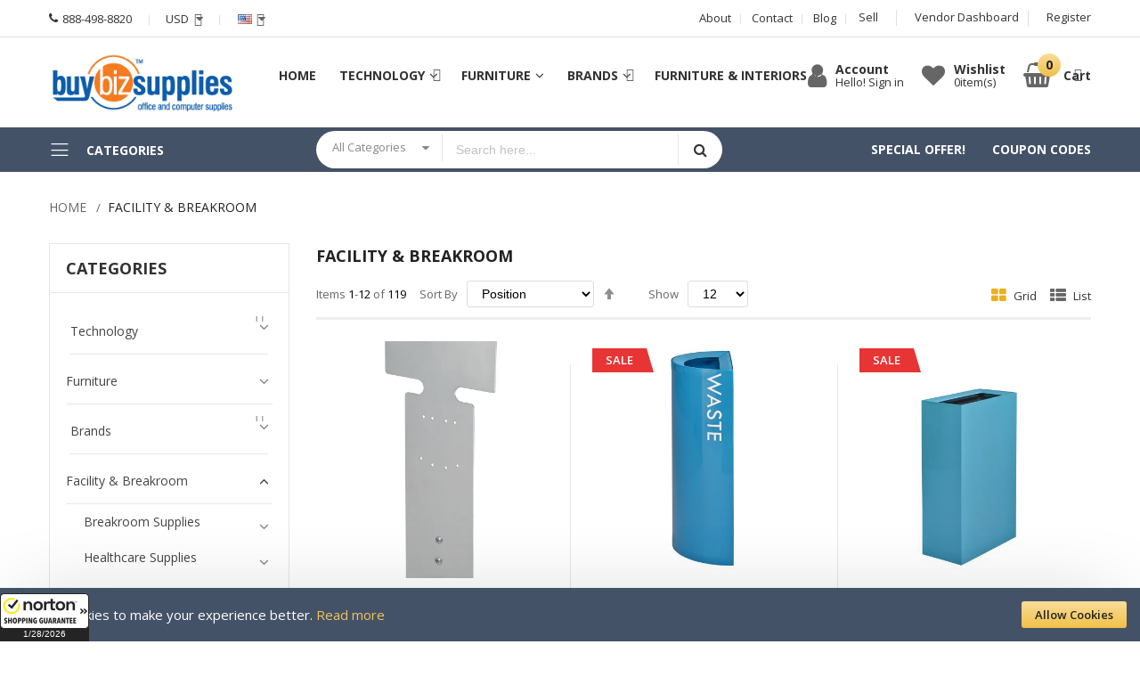

--- FILE ---
content_type: text/html; charset=UTF-8
request_url: https://www.buybizsupplies.com/facility-breakroom.html
body_size: 111539
content:
<!doctype html><html lang="en"> <head > <meta charset="utf-8"/><meta name="title" content="Facility &amp; Breakroom"/><meta name="description" content="Welcome to BuyBizSupplies - Over 52 distribution facilities. Looking for Brand names such as Fireking, Safco, and Bush and more we got all, Free shipping."/><meta name="keywords" content=" BuybizSupplies, buyonline, office supplies, discount office supplies, business supplies, office products, Fellowes, GBC, Swingline, FireKing, Bush Furniture, HON, Martin Yale, Safco, fireking fireproof file cabinets"/><meta name="robots" content="INDEX,FOLLOW"/><meta name="viewport" content="width=device-width, initial-scale=1, maximum-scale=1.0, user-scalable=no"/><meta name="format-detection" content="telephone=no"/><title>Facility &amp; Breakroom</title><link rel="stylesheet" type="text/css" media="all" href="https://www.buybizsupplies.com/static/version1759841395/_cache/merged/271b854a85dae1c250327aaa93018c2e.css" /><link rel="stylesheet" type="text/css" media="screen and (min-width: 768px)" href="https://www.buybizsupplies.com/static/version1759841395/frontend/Alothemes/expert11_child/en_US/css/styles-l.css" /><link rel="stylesheet" type="text/css" media="print" href="https://www.buybizsupplies.com/static/version1759841395/frontend/Alothemes/expert11_child/en_US/css/print.css" /><link rel="canonical" href="https://www.buybizsupplies.com/facility-breakroom.html" /><link rel="icon" type="image/x-icon" href="https://www.buybizsupplies.com/pub/media/favicon/stores/1/BuyBiz.png" /><link rel="shortcut icon" type="image/x-icon" href="https://www.buybizsupplies.com/pub/media/favicon/stores/1/BuyBiz.png" /><meta name="google-site-verification" content="vrBF8yTIZZXv3-bFhhm8Tw2oEowc8prQtiuZxc-EOug"/><!-- Google tag (gtag.js) --> <!-- Event snippet for Purchase 08-03-2020 conversion page --> <!-- BEGIN GOOGLE ANALYTICS CODE --><!-- END GOOGLE ANALYTICS CODE --> <link rel="preload" as="style" onload="this.rel = 'stylesheet'" media="all" href="https://www.buybizsupplies.com/static/version1759841395/_cache/merged/stores/1/alothemes_custom.css" /><link rel="preload" as="style" onload="this.rel = 'stylesheet'" href="//fonts.googleapis.com/css?family=Open+Sans&subset=cyrillic,cyrillic-ext,greek,greek-ext,latin-ext,vietnamese" media="all" /><div class="preloading"><div class="loading"></div></div> <link rel="stylesheet" type="text/css" media="all" href="https://maxcdn.bootstrapcdn.com/font-awesome/latest/css/font-awesome.min.css"><link rel="alternate" href="https://www.buybizsupplies.com/facility-breakroom.html?___store=default" hreflang="en-us" /><meta name="msvalidate.01" content="F7E653F6CB97B1B077DA8F639AB39907" /><!-- --> <style type="text/css">body.loading_body .preloading .loading{background-image: url("https://www.buybizsupplies.com/static/version1759841395/frontend/Alothemes/expert11_child/en_US/images/loader-1.gif")}body.loading_img .lazyload{background-image: url("https://www.buybizsupplies.com/static/version1759841395/frontend/Alothemes/expert11_child/en_US/images/loader-1.gif")}body.loading_img img.loaded{background-image: none}</style></head> <body data-container="body" data-mage-init='{"loaderAjax": {}, "loader": { "icon": "https://www.buybizsupplies.com/static/version1759841395/frontend/Alothemes/expert11_child/en_US/images/loader-2.gif"}}' id="html-body" class=" no-js page-with-filter widescreen page-products categorypath-facility-breakroom category-facility-breakroom catalog-category-view page-layout-2columns-left"> <div class="ambanners ambanner-10" data-position="10" data-role="amasty-banner-container"
></div><div class="cookie-status-message" id="cookie-status"> The store will not work correctly when cookies are disabled.</div> <noscript> <div class="message global noscript"> <div class="content"> <p> <strong>JavaScript seems to be disabled in your browser.</strong> <span> For the best experience on our site, be sure to turn on Javascript in your browser. </span> </p> </div> </div> </noscript><div role="alertdialog" tabindex="-1" data-hidden-bottom="1" class="magepow-gdpr-cookie-notice message global cookie text-align-center gdpr-box-shadow" id="notice-cookie-block" style="display: none;bottom:0px;font-size:15px;"> <span class="action-close cookie-close"> <span class="hidden">Close</span> </span> <div role="document" class="content" tabindex="0"> <div class="info"> <div class="notice-cookie-content">We use cookies to make your experience better. <a id="privacyLink" href="https://www.buybizsupplies.com/privacy-policy-cookie-restriction-mode/">Read more</a></div> </div> <div class="actions"> <button id="btn-cookie-allow" class="btn-cookie allow primary "> <span>Allow Cookies</span> </button> </div> </div></div><div style="display:none" id="magepow-gdpr-popup-container"><div class="magepow-gdpr-popup" id="magepow-gdpr-popup" data-url="https://www.buybizsupplies.com/gdpr/" >></div></div><div class="page-wrapper"><link href="//fonts.googleapis.com/css?family=Montserrat:100,100i,200,200i,300,300i,400,400i,500,500i,600,600i,700,700i,800,800i,900,900i&amp;subset=latin-ext,vietnamese" rel="stylesheet"> <link href="//fonts.googleapis.com/css?family=Open+Sans:300,300i,400,400i,600,600i,700,700i,800,800i&amp;subset=cyrillic,cyrillic-ext,greek,greek-ext,latin-ext,vietnamese" rel="stylesheet"> <header class="page-header alothemes"> <div class="header header-sticker"> <div class="header-top"><div class="container"> <div class="box-width main-fix clearfix"> <div class="top-left top-mobile"> <div class="main-header top-mobile"><a class="support" href="tel:0801234567891"> <span class="icon fa fa-phone "><em class="hidden">hidden</em><span class="call-us">Call us</span></span><span class="number">888-498-8820</span> </a></div><div class="tool-setting top-mobile"><div class="header-setting currency_top"><div class="settting-switcher"><div class="currency_top"><div class="switcher currency switcher-currency" id="switcher-currency"> <strong class="label switcher-label"><span>Currency</span></strong> <div class="actions dropdown options switcher-options"> <div class="action toggle switcher-trigger" id="switcher-currency-trigger"><strong class="language-USD"> <span>USD</span> <span></span> </strong> </div> <ul class="dropdown switcher-dropdown" data-mage-init='{"dropdownDialog":{ "appendTo":"#switcher-currency > .options", "triggerTarget":"#switcher-currency-trigger", "closeOnMouseLeave": false, "triggerClass":"active", "parentClass":"active", "buttons":null}}'> <li class="currency-EUR switcher-option"> <a href="#" data-post='{"action":"https:\/\/www.buybizsupplies.com\/directory\/currency\/switch\/","data":{"currency":"EUR","uenc":"aHR0cHM6Ly93d3cuYnV5Yml6c3VwcGxpZXMuY29tL2ZhY2lsaXR5LWJyZWFrcm9vbS5odG1s"}}'>EUR - Euro</a> </li> </ul> </div></div></div></div></div><div class="header-setting"><div class="settting-switcher"><div class="top-form-language"><div class="switcher language switcher-language" data-ui-id="language-switcher" id="switcher-language"> <strong class="label switcher-label"><span>Language:</span></strong> <div class="actions dropdown options switcher-options"> <div class="action toggle switcher-trigger" id="switcher-language-trigger"> <strong class="view-default" style="background-image:url(https://www.buybizsupplies.com/static/version1759841395/frontend/Alothemes/expert11_child/en_US/images/flags/default.jpg);"> <span class="language">Language:</span><span >English</span> </strong> </div> <ul class="dropdown switcher-dropdown" data-mage-init='{"dropdownDialog":{ "appendTo":"#switcher-language > .options", "triggerTarget":"#switcher-language-trigger", "closeOnMouseLeave": false, "triggerClass":"active", "parentClass":"active", "buttons":null}}'> <li class="view-french switcher-option"> <a href="#" data-post='{"action":"https:\/\/www.buybizsupplies.com\/stores\/store\/redirect\/","data":{"___store":"french","___from_store":"default","uenc":"aHR0cHM6Ly93d3cuYnV5Yml6c3VwcGxpZXMuY29tL2ZhY2lsaXR5LWJyZWFrcm9vbS5odG1sP19fX3N0b3JlPWZyZW5jaA~~"}}' style="background-image:url(https://www.buybizsupplies.com/static/version1759841395/frontend/Alothemes/expert11_child/en_US/images/flags/french.jpg);"> French</a> </li> </ul> </div></div></div></div></div></div> </div><div class="top-right top-mobile"><div class="below-column"><div class="links-wrapper-separators"><ul class="links"><li class="first link-below about-us"><a title="About Us" href="https://www.buybizsupplies.com/about-us/">About</a></li><li class="link-below"><a title="Contact" href="https://www.buybizsupplies.com/contact/">Contact</a></li><li class="last hlink-below"><a title="Blog" href="https://www.buybizsupplies.com/blog/">Blog</a></li></ul></div></div><ul class="header links"><li><a href="https://www.buybizsupplies.com/marketplace/" id="id8q4mgMyA" >Sell</a></li><li><a href="https://www.buybizsupplies.com/marketplace\account\dashboard/" >Vendor Dashboard</a></li><li><a href="https://www.buybizsupplies.com/customer/account/create/" id="idr4yt2R3H" >Register</a></li></ul></div></div></div></div><div class="header-content-mobile"><div class="container"><div class="header-content"><div class="container"><div class="box-width main-fix head-position clearfix"><div class="row clearfix"><div class="content-logo col-sm-12 col-md-3 col-lg-3"><div class="header-logo"><span data-action="toggle-nav" class="action nav-toggle"><span>Toggle Nav</span></span><a class="logo" href="https://www.buybizsupplies.com/" title="BuyBizSupplies&#x20;eCommerce" aria-label="store logo"> <img src="https://www.buybizsupplies.com/pub/media/logo/default/buybizsupplies_logo_1.png" title="BuyBizSupplies&#x20;eCommerce" alt="BuyBizSupplies&#x20;eCommerce" width="257" height="80" /></a></div></div><div class="col-sm-12 visible-md-on"> <div class="sections nav-sections"> <div class="section-items nav-sections-items" data-mage-init='{"tabs":{"openedState":"active"}}'> <div class="section-item-title nav-sections-item-title" data-role="collapsible"> <a class="nav-sections-item-switch" data-toggle="switch" href="#store.menu"> Menu </a> </div> <div class="section-item-content nav-sections-item-content" id="store.menu" data-role="content"> <nav class="navigation mean-nav navigation-mobile" role="navigation" data-action="navigation" data-exclude_html_desktop="1" ><ul class="nav-mobile" data-alo-init='{"menu":{"responsive":true, "expanded":true, "position":{"my":"left top","at":"left bottom"}}}'><li class="level0 category-item level-top cat nav-1 dropdown hasChild parent"><a class="level-top" href="https://www.buybizsupplies.com/technology.html"><span>Technology</span><span class="boder-menu"></span></a><ul class="level0 submenu"><li class="level1 hasChild parent nav-1-1 category-item "><a href="https://www.buybizsupplies.com/technology/power-backup.html"><span>Power & Backup</span></a><ul class="level1 submenu"><li class="level2 hasChild parent nav-1-1 category-item "><a href="https://www.buybizsupplies.com/technology/power-backup/power-equipment-supplies.html"><span>Power Equipment & Supplies</span></a><ul class="level2 submenu"><li class="level3 nav-1-1 category-item "><a href="https://www.buybizsupplies.com/technology/power-backup/power-equipment-supplies/battery-chargers.html"><span>Battery Chargers</span></a></li><li class="level3 nav-1-2 category-item "><a href="https://www.buybizsupplies.com/technology/power-backup/power-equipment-supplies/power-adapters.html"><span>Power Adapters</span></a></li><li class="level3 nav-1-3 category-item "><a href="https://www.buybizsupplies.com/technology/power-backup/power-equipment-supplies/power-inverters.html"><span>Power Inverters</span></a></li><li class="level3 nav-1-4 category-item "><a href="https://www.buybizsupplies.com/technology/power-backup/power-equipment-supplies/power-supplies.html"><span>Power Supplies</span></a></li></ul></li><li class="level2 hasChild parent nav-1-2 category-item "><a href="https://www.buybizsupplies.com/technology/power-backup/power-backup-safety.html"><span>Power Backup & Safety</span></a><ul class="level2 submenu"><li class="level3 nav-1-1 category-item "><a href="https://www.buybizsupplies.com/technology/power-backup/power-backup-safety/ups-backup-systems.html"><span>UPS Backup Systems</span></a></li><li class="level3 nav-1-2 category-item "><a href="https://www.buybizsupplies.com/technology/power-backup/power-backup-safety/surge-protectors.html"><span>Surge Protectors</span></a></li></ul></li><li class="level2 hasChild parent nav-1-3 category-item "><a href="https://www.buybizsupplies.com/technology/power-backup/power-accessories.html"><span>Power Accessories</span></a><ul class="level2 submenu"><li class="level3 nav-1-1 category-item "><a href="https://www.buybizsupplies.com/technology/power-backup/power-accessories/power-strips.html"><span>Power Strips</span></a></li></ul></li><li class="level2 hasChild parent nav-1-4 category-item "><a href="https://www.buybizsupplies.com/technology/power-backup/batteries.html"><span>Batteries</span></a><ul class="level2 submenu"><li class="level3 nav-1-1 category-item "><a href="https://www.buybizsupplies.com/technology/power-backup/batteries/specialty-batteries.html"><span>Specialty Batteries</span></a></li><li class="level3 nav-1-2 category-item "><a href="https://www.buybizsupplies.com/technology/power-backup/batteries/d-batteries.html"><span>D Batteries</span></a></li><li class="level3 nav-1-3 category-item "><a href="https://www.buybizsupplies.com/technology/power-backup/batteries/aa-batteries.html"><span>AA Batteries</span></a></li><li class="level3 nav-1-4 category-item "><a href="https://www.buybizsupplies.com/technology/power-backup/batteries/9-volt-batteries.html"><span>9 Volt Batteries</span></a></li><li class="level3 nav-1-5 category-item "><a href="https://www.buybizsupplies.com/technology/power-backup/batteries/aaa-batteries.html"><span>AAA Batteries</span></a></li><li class="level3 nav-1-6 category-item "><a href="https://www.buybizsupplies.com/technology/power-backup/batteries/c-batteries.html"><span>C Batteries</span></a></li><li class="level3 nav-1-7 category-item "><a href="https://www.buybizsupplies.com/technology/power-backup/batteries/aaaa-batteries.html"><span>AAAA Batteries</span></a></li><li class="level3 nav-1-8 category-item "><a href="https://www.buybizsupplies.com/technology/power-backup/batteries/aa-rechargeable-batteries.html"><span>AA Rechargeable Batteries</span></a></li><li class="level3 nav-1-9 category-item "><a href="https://www.buybizsupplies.com/technology/power-backup/batteries/aaa-rechargeable-batteries.html"><span>AAA Rechargeable Batteries</span></a></li><li class="level3 nav-1-10 category-item "><a href="https://www.buybizsupplies.com/technology/power-backup/batteries/calculator-watch-batteries.html"><span>Calculator & Watch Batteries</span></a></li></ul></li></ul></li><li class="level1 hasChild parent nav-1-2 category-item "><a href="https://www.buybizsupplies.com/technology/computer-accessories.html"><span>Computer Accessories</span></a><ul class="level1 submenu"><li class="level2 hasChild parent nav-1-1 category-item "><a href="https://www.buybizsupplies.com/technology/computer-accessories/mouse-pads-wrist-rests.html"><span>Mouse Pads & Wrist Rests</span></a><ul class="level2 submenu"><li class="level3 nav-1-1 category-item "><a href="https://www.buybizsupplies.com/technology/computer-accessories/mouse-pads-wrist-rests/mouse-pads.html"><span>Mouse Pads</span></a></li><li class="level3 nav-1-2 category-item "><a href="https://www.buybizsupplies.com/technology/computer-accessories/mouse-pads-wrist-rests/mouse-keyboard-wrist-rests.html"><span>Mouse & Keyboard Wrist Rests</span></a></li><li class="level3 nav-1-3 category-item "><a href="https://www.buybizsupplies.com/technology/computer-accessories/mouse-pads-wrist-rests/wrist-supports.html"><span>Wrist Supports</span></a></li></ul></li><li class="level2 hasChild parent nav-1-2 category-item "><a href="https://www.buybizsupplies.com/technology/computer-accessories/monitor-machine-stands.html"><span>Monitor & Machine Stands</span></a><ul class="level2 submenu"><li class="level3 hasChild parent nav-1-1 category-item "><a href="https://www.buybizsupplies.com/technology/computer-accessories/monitor-machine-stands/monitor-stands.html"><span>Monitor Stands</span></a><ul class="level3 submenu"><li class="level4 nav-1-1 category-item "><a href="https://www.buybizsupplies.com/technology/computer-accessories/monitor-machine-stands/monitor-stands/risers.html"><span>Risers</span></a></li></ul></li><li class="level3 nav-1-2 category-item "><a href="https://www.buybizsupplies.com/technology/computer-accessories/monitor-machine-stands/monitor-arms.html"><span>Monitor Arms</span></a></li><li class="level3 hasChild parent nav-1-3 category-item "><a href="https://www.buybizsupplies.com/technology/computer-accessories/monitor-machine-stands/lcd-monitor.html"><span>LCD Monitor</span></a><ul class="level3 submenu"><li class="level4 nav-1-1 category-item "><a href="https://www.buybizsupplies.com/technology/computer-accessories/monitor-machine-stands/lcd-monitor/plasma-mounts.html"><span>Plasma Mounts</span></a></li></ul></li><li class="level3 nav-1-4 category-item "><a href="https://www.buybizsupplies.com/technology/computer-accessories/monitor-machine-stands/cpu-stands.html"><span>CPU Stands</span></a></li></ul></li><li class="level2 hasChild parent nav-1-3 category-item "><a href="https://www.buybizsupplies.com/technology/computer-accessories/laptop-accessories.html"><span>Laptop Accessories</span></a><ul class="level2 submenu"><li class="level3 nav-1-1 category-item "><a href="https://www.buybizsupplies.com/technology/computer-accessories/laptop-accessories/laptop-stands-pads.html"><span>Laptop Stands & Pads</span></a></li><li class="level3 nav-1-2 category-item "><a href="https://www.buybizsupplies.com/technology/computer-accessories/laptop-accessories/laptop-cases-bags.html"><span>Laptop Cases & Bags</span></a></li><li class="level3 nav-1-3 category-item "><a href="https://www.buybizsupplies.com/technology/computer-accessories/laptop-accessories/laptop-locks.html"><span>Laptop Locks</span></a></li><li class="level3 nav-1-4 category-item "><a href="https://www.buybizsupplies.com/technology/computer-accessories/laptop-accessories/laptop-docking-stations.html"><span>Laptop Docking Stations</span></a></li></ul></li><li class="level2 hasChild parent nav-1-4 category-item "><a href="https://www.buybizsupplies.com/technology/computer-accessories/cleaning-maintenance.html"><span>Cleaning & Maintenance</span></a><ul class="level2 submenu"><li class="level3 nav-1-1 category-item "><a href="https://www.buybizsupplies.com/technology/computer-accessories/cleaning-maintenance/cleaning-kits.html"><span>Cleaning Kits</span></a></li><li class="level3 nav-1-2 category-item "><a href="https://www.buybizsupplies.com/technology/computer-accessories/cleaning-maintenance/air-dusters.html"><span>Air Dusters</span></a></li><li class="level3 hasChild parent nav-1-3 category-item "><a href="https://www.buybizsupplies.com/technology/computer-accessories/cleaning-maintenance/computer-cloths.html"><span>Computer Cloths</span></a><ul class="level3 submenu"><li class="level4 nav-1-1 category-item "><a href="https://www.buybizsupplies.com/technology/computer-accessories/cleaning-maintenance/computer-cloths/wipes-dusters.html"><span>Wipes & Dusters</span></a></li></ul></li><li class="level3 nav-1-4 category-item "><a href="https://www.buybizsupplies.com/technology/computer-accessories/cleaning-maintenance/air-duster-refills.html"><span>Air Duster Refills</span></a></li><li class="level3 nav-1-5 category-item "><a href="https://www.buybizsupplies.com/technology/computer-accessories/cleaning-maintenance/tool-kits.html"><span>Tool Kits</span></a></li><li class="level3 nav-1-6 category-item "><a href="https://www.buybizsupplies.com/technology/computer-accessories/cleaning-maintenance/computer-dust-covers.html"><span>Computer Dust Covers</span></a></li><li class="level3 hasChild parent nav-1-7 category-item "><a href="https://www.buybizsupplies.com/technology/computer-accessories/cleaning-maintenance/electronic-cleaners.html"><span>Electronic Cleaners</span></a><ul class="level3 submenu"><li class="level4 nav-1-1 category-item "><a href="https://www.buybizsupplies.com/technology/computer-accessories/cleaning-maintenance/electronic-cleaners/anti-static-sprays.html"><span>Anti-Static Sprays</span></a></li></ul></li><li class="level3 nav-1-8 category-item "><a href="https://www.buybizsupplies.com/technology/computer-accessories/cleaning-maintenance/computer-vacuum-cleaners-accessories.html"><span>Computer Vacuum Cleaners & Accessories</span></a></li><li class="level3 nav-1-9 category-item "><a href="https://www.buybizsupplies.com/technology/computer-accessories/cleaning-maintenance/cleaning-sheets.html"><span>Cleaning Sheets</span></a></li></ul></li><li class="level2 hasChild parent nav-1-5 category-item "><a href="https://www.buybizsupplies.com/technology/computer-accessories/screen-filters.html"><span>Screen Filters</span></a><ul class="level2 submenu"><li class="level3 hasChild parent nav-1-1 category-item "><a href="https://www.buybizsupplies.com/technology/computer-accessories/screen-filters/protectors.html"><span>Protectors</span></a><ul class="level3 submenu"><li class="level4 nav-1-1 category-item "><a href="https://www.buybizsupplies.com/technology/computer-accessories/screen-filters/protectors/privacy-filters.html"><span>Privacy Filters</span></a></li><li class="level4 nav-1-2 category-item "><a href="https://www.buybizsupplies.com/technology/computer-accessories/screen-filters/protectors/screen-protectors.html"><span>Screen Protectors</span></a></li><li class="level4 hasChild parent nav-1-3 category-item "><a href="https://www.buybizsupplies.com/technology/computer-accessories/screen-filters/protectors/glare.html"><span>Glare</span></a><ul class="level4 submenu"><li class="level5 nav-1-1 category-item "><a href="https://www.buybizsupplies.com/technology/computer-accessories/screen-filters/protectors/glare/radiation-filters.html"><span>Radiation Filters</span></a></li></ul></li><li class="level4 nav-1-4 category-item "><a href="https://www.buybizsupplies.com/technology/computer-accessories/screen-filters/protectors/magnifying-filters.html"><span>Magnifying Filters</span></a></li></ul></li></ul></li><li class="level2 hasChild parent nav-1-6 category-item "><a href="https://www.buybizsupplies.com/technology/computer-accessories/holders-drawers.html"><span>Holders & Drawers</span></a><ul class="level2 submenu"><li class="level3 nav-1-1 category-item "><a href="https://www.buybizsupplies.com/technology/computer-accessories/holders-drawers/copyholders.html"><span>Copyholders</span></a></li><li class="level3 hasChild parent nav-1-2 category-item "><a href="https://www.buybizsupplies.com/technology/computer-accessories/holders-drawers/keyboard.html"><span>Keyboard</span></a><ul class="level3 submenu"><li class="level4 nav-1-1 category-item "><a href="https://www.buybizsupplies.com/technology/computer-accessories/holders-drawers/keyboard/mouse-platforms-trays.html"><span>Mouse Platforms & Trays</span></a></li></ul></li></ul></li></ul></li><li class="level1 hasChild parent nav-1-3 category-item "><a href="https://www.buybizsupplies.com/technology/drives-media.html"><span>Drives & Media</span></a><ul class="level1 submenu"><li class="level2 hasChild parent nav-1-1 category-item "><a href="https://www.buybizsupplies.com/technology/drives-media/media-labels.html"><span>Media Labels</span></a><ul class="level2 submenu"><li class="level3 hasChild parent nav-1-1 category-item "><a href="https://www.buybizsupplies.com/technology/drives-media/media-labels/cd.html"><span>CD</span></a><ul class="level3 submenu"><li class="level4 nav-1-1 category-item "><a href="https://www.buybizsupplies.com/technology/drives-media/media-labels/cd/dvd-case-inserts.html"><span>DVD Case Inserts</span></a></li><li class="level4 nav-1-2 category-item "><a href="https://www.buybizsupplies.com/technology/drives-media/media-labels/cd/dvd-labels.html"><span>DVD Labels</span></a></li></ul></li><li class="level3 nav-1-2 category-item "><a href="https://www.buybizsupplies.com/technology/drives-media/media-labels/cassettes-diskette-labels.html"><span>Cassettes & Diskette Labels</span></a></li></ul></li><li class="level2 hasChild parent nav-1-2 category-item "><a href="https://www.buybizsupplies.com/technology/drives-media/media-storage.html"><span>Media Storage</span></a><ul class="level2 submenu"><li class="level3 hasChild parent nav-1-1 category-item "><a href="https://www.buybizsupplies.com/technology/drives-media/media-storage/media-storage-cases.html"><span>Media Storage Cases</span></a><ul class="level3 submenu"><li class="level4 hasChild parent nav-1-1 category-item "><a href="https://www.buybizsupplies.com/technology/drives-media/media-storage/media-storage-cases/drawers.html"><span>Drawers</span></a><ul class="level4 submenu"><li class="level5 nav-1-1 category-item "><a href="https://www.buybizsupplies.com/technology/drives-media/media-storage/media-storage-cases/drawers/wallets.html"><span>Wallets</span></a></li></ul></li></ul></li><li class="level3 hasChild parent nav-1-2 category-item "><a href="https://www.buybizsupplies.com/technology/drives-media/media-storage/cd.html"><span>CD</span></a><ul class="level3 submenu"><li class="level4 nav-1-1 category-item "><a href="https://www.buybizsupplies.com/technology/drives-media/media-storage/cd/dvd-jewel-cases-inserts.html"><span>DVD Jewel Cases & Inserts</span></a></li></ul></li><li class="level3 hasChild parent nav-1-3 category-item "><a href="https://www.buybizsupplies.com/technology/drives-media/media-storage/diskette.html"><span>Diskette</span></a><ul class="level3 submenu"><li class="level4 nav-1-1 category-item "><a href="https://www.buybizsupplies.com/technology/drives-media/media-storage/diskette/cd-sleeves-envelopes.html"><span>CD Sleeves & Envelopes</span></a></li></ul></li></ul></li><li class="level2 hasChild parent nav-1-3 category-item "><a href="https://www.buybizsupplies.com/technology/drives-media/media.html"><span>Media</span></a><ul class="level2 submenu"><li class="level3 nav-1-1 category-item "><a href="https://www.buybizsupplies.com/technology/drives-media/media/dvd-media.html"><span>DVD Media</span></a></li><li class="level3 nav-1-2 category-item "><a href="https://www.buybizsupplies.com/technology/drives-media/media/cd-media.html"><span>CD Media</span></a></li><li class="level3 nav-1-3 category-item "><a href="https://www.buybizsupplies.com/technology/drives-media/media/lto-data-cartridges.html"><span>LTO Data Cartridges</span></a></li><li class="level3 nav-1-4 category-item "><a href="https://www.buybizsupplies.com/technology/drives-media/media/dlt-data-cartridges.html"><span>DLT Data Cartridges</span></a></li><li class="level3 nav-1-5 category-item "><a href="https://www.buybizsupplies.com/technology/drives-media/media/bd-media.html"><span>BD Media</span></a></li></ul></li><li class="level2 hasChild parent nav-1-4 category-item "><a href="https://www.buybizsupplies.com/technology/drives-media/drives.html"><span>Drives</span></a><ul class="level2 submenu"><li class="level3 nav-1-1 category-item "><a href="https://www.buybizsupplies.com/technology/drives-media/drives/hard-drives.html"><span>Hard Drives</span></a></li><li class="level3 nav-1-2 category-item "><a href="https://www.buybizsupplies.com/technology/drives-media/drives/dvd-burners.html"><span>DVD Burners</span></a></li></ul></li></ul></li><li class="level1 hasChild parent nav-1-4 category-item "><a href="https://www.buybizsupplies.com/technology/networking-cables.html"><span>Networking & Cables</span></a><ul class="level1 submenu"><li class="level2 hasChild parent nav-1-1 category-item "><a href="https://www.buybizsupplies.com/technology/networking-cables/cables-hubs-connectors-switches.html"><span>Cables & Hubs & Connectors & Switches</span></a><ul class="level2 submenu"><li class="level3 nav-1-1 category-item "><a href="https://www.buybizsupplies.com/technology/networking-cables/cables-hubs-connectors-switches/cable-management.html"><span>Cable Management</span></a></li><li class="level3 hasChild parent nav-1-2 category-item "><a href="https://www.buybizsupplies.com/technology/networking-cables/cables-hubs-connectors-switches/ethernet.html"><span>Ethernet</span></a><ul class="level3 submenu"><li class="level4 nav-1-1 category-item "><a href="https://www.buybizsupplies.com/technology/networking-cables/cables-hubs-connectors-switches/ethernet/networking-cables.html"><span>Networking Cables</span></a></li></ul></li><li class="level3 nav-1-3 category-item "><a href="https://www.buybizsupplies.com/technology/networking-cables/cables-hubs-connectors-switches/patch-cables.html"><span>Patch Cables</span></a></li><li class="level3 nav-1-4 category-item "><a href="https://www.buybizsupplies.com/technology/networking-cables/cables-hubs-connectors-switches/av-cables.html"><span>AV Cables</span></a></li><li class="level3 nav-1-5 category-item "><a href="https://www.buybizsupplies.com/technology/networking-cables/cables-hubs-connectors-switches/usb-cables.html"><span>USB Cables</span></a></li><li class="level3 nav-1-6 category-item "><a href="https://www.buybizsupplies.com/technology/networking-cables/cables-hubs-connectors-switches/usb-hubs.html"><span>USB Hubs</span></a></li><li class="level3 nav-1-7 category-item "><a href="https://www.buybizsupplies.com/technology/networking-cables/cables-hubs-connectors-switches/connector-adapters.html"><span>Connector Adapters</span></a></li><li class="level3 nav-1-8 category-item "><a href="https://www.buybizsupplies.com/technology/networking-cables/cables-hubs-connectors-switches/printer-peripheral-switches.html"><span>Printer & Peripheral Switches</span></a></li></ul></li><li class="level2 hasChild parent nav-1-2 category-item "><a href="https://www.buybizsupplies.com/technology/networking-cables/wireless-networking.html"><span>Wireless Networking</span></a><ul class="level2 submenu"><li class="level3 nav-1-1 category-item "><a href="https://www.buybizsupplies.com/technology/networking-cables/wireless-networking/wireless-nics-adapters.html"><span>Wireless NICs & Adapters</span></a></li><li class="level3 nav-1-2 category-item "><a href="https://www.buybizsupplies.com/technology/networking-cables/wireless-networking/wireless-routers.html"><span>Wireless Routers</span></a></li><li class="level3 nav-1-3 category-item "><a href="https://www.buybizsupplies.com/technology/networking-cables/wireless-networking/wired-wireless-bridges.html"><span>Wired-Wireless Bridges</span></a></li><li class="level3 hasChild parent nav-1-4 category-item "><a href="https://www.buybizsupplies.com/technology/networking-cables/wireless-networking/wireless-access-points.html"><span>Wireless Access Points</span></a><ul class="level3 submenu"><li class="level4 nav-1-1 category-item "><a href="https://www.buybizsupplies.com/technology/networking-cables/wireless-networking/wireless-access-points/bridges.html"><span>Bridges</span></a></li></ul></li></ul></li><li class="level2 hasChild parent nav-1-3 category-item "><a href="https://www.buybizsupplies.com/technology/networking-cables/modems.html"><span>Modems</span></a><ul class="level2 submenu"><li class="level3 nav-1-1 category-item "><a href="https://www.buybizsupplies.com/technology/networking-cables/modems/cable-modems.html"><span>Cable Modems</span></a></li></ul></li><li class="level2 hasChild parent nav-1-4 category-item "><a href="https://www.buybizsupplies.com/technology/networking-cables/wired-networking.html"><span>Wired Networking</span></a><ul class="level2 submenu"><li class="level3 hasChild parent nav-1-1 category-item "><a href="https://www.buybizsupplies.com/technology/networking-cables/wired-networking/ethernet.html"><span>Ethernet</span></a><ul class="level3 submenu"><li class="level4 nav-1-1 category-item "><a href="https://www.buybizsupplies.com/technology/networking-cables/wired-networking/ethernet/networking-switches-bridges.html"><span>Networking Switches & Bridges</span></a></li><li class="level4 nav-1-2 category-item "><a href="https://www.buybizsupplies.com/technology/networking-cables/wired-networking/ethernet/networking-routers.html"><span>Networking Routers</span></a></li><li class="level4 nav-1-3 category-item "><a href="https://www.buybizsupplies.com/technology/networking-cables/wired-networking/ethernet/networking-cards-adapters.html"><span>Networking Cards & Adapters</span></a></li></ul></li></ul></li><li class="level2 hasChild parent nav-1-5 category-item "><a href="https://www.buybizsupplies.com/technology/networking-cables/networking-accessories.html"><span>Networking Accessories</span></a><ul class="level2 submenu"><li class="level3 nav-1-1 category-item "><a href="https://www.buybizsupplies.com/technology/networking-cables/networking-accessories/network-modules.html"><span>Network Modules</span></a></li></ul></li></ul></li><li class="level1 hasChild parent nav-1-5 category-item "><a href="https://www.buybizsupplies.com/technology/displays-digital-projectors.html"><span>Displays & Digital Projectors</span></a><ul class="level1 submenu"><li class="level2 hasChild parent nav-1-1 category-item "><a href="https://www.buybizsupplies.com/technology/displays-digital-projectors/projector-accessories.html"><span>Projector Accessories</span></a><ul class="level2 submenu"><li class="level3 nav-1-1 category-item "><a href="https://www.buybizsupplies.com/technology/displays-digital-projectors/projector-accessories/projector-mounts.html"><span>Projector Mounts</span></a></li><li class="level3 nav-1-2 category-item "><a href="https://www.buybizsupplies.com/technology/displays-digital-projectors/projector-accessories/projector-stands-carts.html"><span>Projector Stands & Carts</span></a></li><li class="level3 nav-1-3 category-item "><a href="https://www.buybizsupplies.com/technology/displays-digital-projectors/projector-accessories/projector-screens.html"><span>Projector Screens</span></a></li><li class="level3 nav-1-4 category-item "><a href="https://www.buybizsupplies.com/technology/displays-digital-projectors/projector-accessories/projector-screen-brackets.html"><span>Projector Screen Brackets</span></a></li></ul></li><li class="level2 hasChild parent nav-1-2 category-item "><a href="https://www.buybizsupplies.com/technology/displays-digital-projectors/projectors.html"><span>Projectors</span></a><ul class="level2 submenu"><li class="level3 nav-1-1 category-item "><a href="https://www.buybizsupplies.com/technology/displays-digital-projectors/projectors/digital-projectors.html"><span>Digital Projectors</span></a></li></ul></li><li class="level2 hasChild parent nav-1-3 category-item "><a href="https://www.buybizsupplies.com/technology/displays-digital-projectors/monitor-television-accessories.html"><span>Monitor & Television Accessories</span></a><ul class="level2 submenu"><li class="level3 hasChild parent nav-1-1 category-item "><a href="https://www.buybizsupplies.com/technology/displays-digital-projectors/monitor-television-accessories/tv.html"><span>TV</span></a><ul class="level3 submenu"><li class="level4 nav-1-1 category-item "><a href="https://www.buybizsupplies.com/technology/displays-digital-projectors/monitor-television-accessories/tv/vcr-stands-mounts.html"><span>VCR Stands & Mounts</span></a></li><li class="level4 nav-1-2 category-item "><a href="https://www.buybizsupplies.com/technology/displays-digital-projectors/monitor-television-accessories/tv/tv-stand-bookcases.html"><span>TV Stand & Bookcases</span></a></li></ul></li><li class="level3 nav-1-2 category-item "><a href="https://www.buybizsupplies.com/technology/displays-digital-projectors/monitor-television-accessories/display-dust-covers.html"><span>Display Dust Covers</span></a></li></ul></li><li class="level2 hasChild parent nav-1-4 category-item "><a href="https://www.buybizsupplies.com/technology/displays-digital-projectors/televisions.html"><span>Televisions</span></a><ul class="level2 submenu"><li class="level3 nav-1-1 category-item "><a href="https://www.buybizsupplies.com/technology/displays-digital-projectors/televisions/lcd-televisions.html"><span>LCD Televisions</span></a></li></ul></li><li class="level2 hasChild parent nav-1-5 category-item "><a href="https://www.buybizsupplies.com/technology/displays-digital-projectors/monitors.html"><span>Monitors</span></a><ul class="level2 submenu"><li class="level3 nav-1-1 category-item "><a href="https://www.buybizsupplies.com/technology/displays-digital-projectors/monitors/lcd-monitors.html"><span>LCD Monitors</span></a></li></ul></li></ul></li><li class="level1 hasChild parent nav-1-6 category-item "><a href="https://www.buybizsupplies.com/technology/cameras-scanners.html"><span>Cameras & Scanners</span></a><ul class="level1 submenu"><li class="level2 hasChild parent nav-1-1 category-item "><a href="https://www.buybizsupplies.com/technology/cameras-scanners/scanners.html"><span>Scanners</span></a><ul class="level2 submenu"><li class="level3 nav-1-1 category-item "><a href="https://www.buybizsupplies.com/technology/cameras-scanners/scanners/sheetfed-scanners.html"><span>Sheetfed Scanners</span></a></li><li class="level3 nav-1-2 category-item "><a href="https://www.buybizsupplies.com/technology/cameras-scanners/scanners/flatbed-scanners.html"><span>Flatbed Scanners</span></a></li><li class="level3 nav-1-3 category-item "><a href="https://www.buybizsupplies.com/technology/cameras-scanners/scanners/handheld-scanners.html"><span>Handheld Scanners</span></a></li></ul></li><li class="level2 hasChild parent nav-1-2 category-item "><a href="https://www.buybizsupplies.com/technology/cameras-scanners/cameras.html"><span>Cameras</span></a><ul class="level2 submenu"><li class="level3 nav-1-1 category-item "><a href="https://www.buybizsupplies.com/technology/cameras-scanners/cameras/digital-cameras.html"><span>Digital Cameras</span></a></li><li class="level3 nav-1-2 category-item "><a href="https://www.buybizsupplies.com/technology/cameras-scanners/cameras/pc-web-cameras.html"><span>PC & Web Cameras</span></a></li></ul></li><li class="level2 hasChild parent nav-1-3 category-item "><a href="https://www.buybizsupplies.com/technology/cameras-scanners/camera.html"><span>Camera</span></a><ul class="level2 submenu"><li class="level3 hasChild parent nav-1-1 category-item "><a href="https://www.buybizsupplies.com/technology/cameras-scanners/camera/camcorder-accessories.html"><span>Camcorder Accessories</span></a><ul class="level3 submenu"><li class="level4 hasChild parent nav-1-1 category-item "><a href="https://www.buybizsupplies.com/technology/cameras-scanners/camera/camcorder-accessories/flash.html"><span>Flash</span></a><ul class="level4 submenu"><li class="level5 nav-1-1 category-item "><a href="https://www.buybizsupplies.com/technology/cameras-scanners/camera/camcorder-accessories/flash/video-lights-ir-illuminators.html"><span>Video Lights & IR Illuminators</span></a></li></ul></li><li class="level4 hasChild parent nav-1-2 category-item "><a href="https://www.buybizsupplies.com/technology/cameras-scanners/camera/camcorder-accessories/camera.html"><span>Camera</span></a><ul class="level4 submenu"><li class="level5 nav-1-1 category-item "><a href="https://www.buybizsupplies.com/technology/cameras-scanners/camera/camcorder-accessories/camera/camcorder-batteries.html"><span>Camcorder Batteries</span></a></li><li class="level5 nav-1-2 category-item "><a href="https://www.buybizsupplies.com/technology/cameras-scanners/camera/camcorder-accessories/camera/camcorder-cases-bags.html"><span>Camcorder Cases & Bags</span></a></li></ul></li></ul></li></ul></li></ul></li><li class="level1 hasChild parent nav-1-7 category-item "><a href="https://www.buybizsupplies.com/technology/printers-multifunction-printing-supplies.html"><span>Printers & Multifunction & Printing Supplies</span></a><ul class="level1 submenu"><li class="level2 hasChild parent nav-1-1 category-item "><a href="https://www.buybizsupplies.com/technology/printers-multifunction-printing-supplies/laser-printer-supplies.html"><span>Laser Printer Supplies</span></a><ul class="level2 submenu"><li class="level3 nav-1-1 category-item "><a href="https://www.buybizsupplies.com/technology/printers-multifunction-printing-supplies/laser-printer-supplies/laser-printer-developer-units.html"><span>Laser Printer Developer Units</span></a></li><li class="level3 nav-1-2 category-item "><a href="https://www.buybizsupplies.com/technology/printers-multifunction-printing-supplies/laser-printer-supplies/laser-printer-transfer-kits.html"><span>Laser Printer Transfer Kits</span></a></li><li class="level3 nav-1-3 category-item "><a href="https://www.buybizsupplies.com/technology/printers-multifunction-printing-supplies/laser-printer-supplies/laser-printer-drums.html"><span>Laser Printer Drums</span></a></li><li class="level3 nav-1-4 category-item "><a href="https://www.buybizsupplies.com/technology/printers-multifunction-printing-supplies/laser-printer-supplies/laser-toner-cartridges.html"><span>Laser Toner Cartridges</span></a></li><li class="level3 nav-1-5 category-item "><a href="https://www.buybizsupplies.com/technology/printers-multifunction-printing-supplies/laser-printer-supplies/waste-toner-bottles.html"><span>Waste Toner Bottles</span></a></li><li class="level3 nav-1-6 category-item "><a href="https://www.buybizsupplies.com/technology/printers-multifunction-printing-supplies/laser-printer-supplies/imaging-units.html"><span>Imaging Units</span></a></li><li class="level3 hasChild parent nav-1-7 category-item "><a href="https://www.buybizsupplies.com/technology/printers-multifunction-printing-supplies/laser-printer-supplies/laser-printer-maintenance.html"><span>Laser Printer Maintenance</span></a><ul class="level3 submenu"><li class="level4 nav-1-1 category-item "><a href="https://www.buybizsupplies.com/technology/printers-multifunction-printing-supplies/laser-printer-supplies/laser-printer-maintenance/usage-kits.html"><span>Usage Kits</span></a></li></ul></li><li class="level3 nav-1-8 category-item "><a href="https://www.buybizsupplies.com/technology/printers-multifunction-printing-supplies/laser-printer-supplies/laser-printer-fusers.html"><span>Laser Printer Fusers</span></a></li><li class="level3 nav-1-9 category-item "><a href="https://www.buybizsupplies.com/technology/printers-multifunction-printing-supplies/laser-printer-supplies/media-trays.html"><span>Media Trays</span></a></li></ul></li><li class="level2 hasChild parent nav-1-2 category-item "><a href="https://www.buybizsupplies.com/technology/printers-multifunction-printing-supplies/multifunction.html"><span>Multifunction</span></a><ul class="level2 submenu"><li class="level3 hasChild parent nav-1-1 category-item "><a href="https://www.buybizsupplies.com/technology/printers-multifunction-printing-supplies/multifunction/multifunction.html"><span>Multifunction</span></a><ul class="level3 submenu"><li class="level4 nav-1-1 category-item "><a href="https://www.buybizsupplies.com/technology/printers-multifunction-printing-supplies/multifunction/multifunction/all-in-one-machines.html"><span>All-in-One Machines</span></a></li></ul></li></ul></li><li class="level2 hasChild parent nav-1-3 category-item "><a href="https://www.buybizsupplies.com/technology/printers-multifunction-printing-supplies/printers.html"><span>Printers</span></a><ul class="level2 submenu"><li class="level3 nav-1-1 category-item "><a href="https://www.buybizsupplies.com/technology/printers-multifunction-printing-supplies/printers/laser-printers.html"><span>Laser Printers</span></a></li><li class="level3 nav-1-2 category-item "><a href="https://www.buybizsupplies.com/technology/printers-multifunction-printing-supplies/printers/color-laser-printers.html"><span>Color Laser Printers</span></a></li><li class="level3 nav-1-3 category-item "><a href="https://www.buybizsupplies.com/technology/printers-multifunction-printing-supplies/printers/inkjet-printers.html"><span>Inkjet Printers</span></a></li><li class="level3 nav-1-4 category-item "><a href="https://www.buybizsupplies.com/technology/printers-multifunction-printing-supplies/printers/label-printers.html"><span>Label Printers</span></a></li><li class="level3 nav-1-5 category-item "><a href="https://www.buybizsupplies.com/technology/printers-multifunction-printing-supplies/printers/inkjet-photo-printers.html"><span>Inkjet Photo Printers</span></a></li><li class="level3 nav-1-6 category-item "><a href="https://www.buybizsupplies.com/technology/printers-multifunction-printing-supplies/printers/impact-printers.html"><span>Impact Printers</span></a></li><li class="level3 nav-1-7 category-item "><a href="https://www.buybizsupplies.com/technology/printers-multifunction-printing-supplies/printers/page-wide-printers.html"><span>Page Wide Printers</span></a></li><li class="level3 nav-1-8 category-item "><a href="https://www.buybizsupplies.com/technology/printers-multifunction-printing-supplies/printers/3d-printers.html"><span>3D Printers</span></a></li></ul></li><li class="level2 hasChild parent nav-1-4 category-item "><a href="https://www.buybizsupplies.com/technology/printers-multifunction-printing-supplies/inkjet-printer-supplies.html"><span>Inkjet Printer Supplies</span></a><ul class="level2 submenu"><li class="level3 nav-1-1 category-item "><a href="https://www.buybizsupplies.com/technology/printers-multifunction-printing-supplies/inkjet-printer-supplies/ink-cartridges-printheads.html"><span>Ink Cartridges & Printheads</span></a></li><li class="level3 nav-1-2 category-item "><a href="https://www.buybizsupplies.com/technology/printers-multifunction-printing-supplies/inkjet-printer-supplies/solid-ink-sticks.html"><span>Solid Ink Sticks</span></a></li></ul></li><li class="level2 nav-1-5 category-item "><a href="https://www.buybizsupplies.com/technology/printers-multifunction-printing-supplies/refills-cartridges.html"><span>Refills & Cartridges</span></a></li><li class="level2 hasChild parent nav-1-6 category-item "><a href="https://www.buybizsupplies.com/technology/printers-multifunction-printing-supplies/printer-copier-accessories.html"><span>Printer & Copier Accessories</span></a><ul class="level2 submenu"><li class="level3 nav-1-1 category-item "><a href="https://www.buybizsupplies.com/technology/printers-multifunction-printing-supplies/printer-copier-accessories/printer-ribbons.html"><span>Printer Ribbons</span></a></li><li class="level3 nav-1-2 category-item "><a href="https://www.buybizsupplies.com/technology/printers-multifunction-printing-supplies/printer-copier-accessories/extended-warranties.html"><span>Extended Warranties</span></a></li><li class="level3 nav-1-3 category-item "><a href="https://www.buybizsupplies.com/technology/printers-multifunction-printing-supplies/printer-copier-accessories/label-printer-accessories.html"><span>Label Printer Accessories</span></a></li></ul></li><li class="level2 nav-1-7 category-item "><a href="https://www.buybizsupplies.com/technology/printers-multifunction-printing-supplies/refills.html"><span>Refills </span></a></li><li class="level2 nav-1-8 category-item "><a href="https://www.buybizsupplies.com/technology/printers-multifunction-printing-supplies/inkjets.html"><span>Inkjets </span></a></li><li class="level2 nav-1-9 category-item "><a href="https://www.buybizsupplies.com/technology/printers-multifunction-printing-supplies/labels.html"><span>Labels </span></a></li><li class="level2 nav-1-10 category-item "><a href="https://www.buybizsupplies.com/technology/printers-multifunction-printing-supplies/laser-toner.html"><span>Laser Toner </span></a></li><li class="level2 nav-1-11 category-item "><a href="https://www.buybizsupplies.com/technology/printers-multifunction-printing-supplies/fax-thermal-transfer-cartridge.html"><span>Fax Thermal Transfer Cartridge </span></a></li><li class="level2 nav-1-12 category-item "><a href="https://www.buybizsupplies.com/technology/printers-multifunction-printing-supplies/copier-toner.html"><span>Copier Toner</span></a></li><li class="level2 nav-1-13 category-item "><a href="https://www.buybizsupplies.com/technology/printers-multifunction-printing-supplies/printer-ribbons.html"><span>Printer Ribbons </span></a></li><li class="level2 nav-1-14 category-item "><a href="https://www.buybizsupplies.com/technology/printers-multifunction-printing-supplies/solid-ink.html"><span>Solid Ink</span></a></li><li class="level2 nav-1-15 category-item "><a href="https://www.buybizsupplies.com/technology/printers-multifunction-printing-supplies/maintenance-kit.html"><span>Maintenance Kit </span></a></li><li class="level2 nav-1-16 category-item "><a href="https://www.buybizsupplies.com/technology/printers-multifunction-printing-supplies/mailers.html"><span>Mailers </span></a></li><li class="level2 nav-1-17 category-item "><a href="https://www.buybizsupplies.com/technology/printers-multifunction-printing-supplies/3dsupplies.html"><span>3dsupplies </span></a></li><li class="level2 nav-1-18 category-item "><a href="https://www.buybizsupplies.com/technology/printers-multifunction-printing-supplies/platinum.html"><span>Platinum </span></a></li><li class="level2 nav-1-19 category-item "><a href="https://www.buybizsupplies.com/technology/printers-multifunction-printing-supplies/toner.html"><span>Toner </span></a></li><li class="level2 hasChild parent nav-1-20 category-item "><a href="https://www.buybizsupplies.com/technology/printers-multifunction-printing-supplies/copier-supplies.html"><span>Copier Supplies</span></a><ul class="level2 submenu"><li class="level3 nav-1-1 category-item "><a href="https://www.buybizsupplies.com/technology/printers-multifunction-printing-supplies/copier-supplies/copier-toners.html"><span>Copier Toners</span></a></li></ul></li><li class="level2 hasChild parent nav-1-21 category-item "><a href="https://www.buybizsupplies.com/technology/printers-multifunction-printing-supplies/thermal-transfer-printer-supplies.html"><span>Thermal Transfer Printer Supplies</span></a><ul class="level2 submenu"><li class="level3 nav-1-1 category-item "><a href="https://www.buybizsupplies.com/technology/printers-multifunction-printing-supplies/thermal-transfer-printer-supplies/thermal-transfer-films-refills.html"><span>Thermal Transfer Films & Refills</span></a></li></ul></li><li class="level2 hasChild parent nav-1-22 category-item "><a href="https://www.buybizsupplies.com/technology/printers-multifunction-printing-supplies/3d-printer-supplies.html"><span>3D Printer Supplies</span></a><ul class="level2 submenu"><li class="level3 hasChild parent nav-1-1 category-item "><a href="https://www.buybizsupplies.com/technology/printers-multifunction-printing-supplies/3d-printer-supplies/3d-printer-cartridges.html"><span>3D Printer Cartridges</span></a><ul class="level3 submenu"><li class="level4 nav-1-1 category-item "><a href="https://www.buybizsupplies.com/technology/printers-multifunction-printing-supplies/3d-printer-supplies/3d-printer-cartridges/filaments.html"><span>Filaments</span></a></li></ul></li><li class="level3 nav-1-2 category-item "><a href="https://www.buybizsupplies.com/technology/printers-multifunction-printing-supplies/3d-printer-supplies/3d-printer-accessories.html"><span>3D Printer Accessories</span></a></li></ul></li></ul></li><li class="level1 hasChild parent nav-1-8 category-item "><a href="https://www.buybizsupplies.com/technology/audio-video-players.html"><span>Audio & Video Players</span></a><ul class="level1 submenu"><li class="level2 nav-1-1 category-item "><a href="https://www.buybizsupplies.com/technology/audio-video-players/stereos-cd-players.html"><span>Stereos & CD Players</span></a></li><li class="level2 hasChild parent nav-1-2 category-item "><a href="https://www.buybizsupplies.com/technology/audio-video-players/audio-players.html"><span>Audio Players</span></a><ul class="level2 submenu"><li class="level3 nav-1-1 category-item "><a href="https://www.buybizsupplies.com/technology/audio-video-players/audio-players/stereos-cd-players.html"><span>Stereos & CD Players</span></a></li></ul></li><li class="level2 hasChild parent nav-1-3 category-item "><a href="https://www.buybizsupplies.com/technology/audio-video-players/video-players.html"><span>Video Players</span></a><ul class="level2 submenu"><li class="level3 nav-1-1 category-item "><a href="https://www.buybizsupplies.com/technology/audio-video-players/video-players/dvd-players.html"><span>DVD Players</span></a></li></ul></li></ul></li><li class="level1 hasChild parent nav-1-9 category-item "><a href="https://www.buybizsupplies.com/technology/multimedia-players.html"><span>Multimedia Players</span></a><ul class="level1 submenu"><li class="level2 nav-1-1 category-item "><a href="https://www.buybizsupplies.com/technology/multimedia-players/multimedia-player-accessory-kits.html"><span>Multimedia Player Accessory Kits</span></a></li><li class="level2 hasChild parent nav-1-2 category-item "><a href="https://www.buybizsupplies.com/technology/multimedia-players/multimedia-player-accessories.html"><span>Multimedia Player Accessories</span></a><ul class="level2 submenu"><li class="level3 nav-1-1 category-item "><a href="https://www.buybizsupplies.com/technology/multimedia-players/multimedia-player-accessories/multimedia-player-accessory-kits.html"><span>Multimedia Player Accessory Kits</span></a></li><li class="level3 nav-1-2 category-item "><a href="https://www.buybizsupplies.com/technology/multimedia-players/multimedia-player-accessories/multimedia-player-power-adapters.html"><span>Multimedia Player Power Adapters</span></a></li><li class="level3 nav-1-3 category-item "><a href="https://www.buybizsupplies.com/technology/multimedia-players/multimedia-player-accessories/multimedia-player-chargers.html"><span>Multimedia Player Chargers</span></a></li><li class="level3 nav-1-4 category-item "><a href="https://www.buybizsupplies.com/technology/multimedia-players/multimedia-player-accessories/multimedia-player-docking-stations.html"><span>Multimedia Player Docking Stations</span></a></li><li class="level3 nav-1-5 category-item "><a href="https://www.buybizsupplies.com/technology/multimedia-players/multimedia-player-accessories/multimedia-player-holders-clips.html"><span>Multimedia Player Holders & Clips</span></a></li><li class="level3 nav-1-6 category-item "><a href="https://www.buybizsupplies.com/technology/multimedia-players/multimedia-player-accessories/multimedia-player-cases-bags.html"><span>Multimedia Player Cases & Bags</span></a></li></ul></li></ul></li><li class="level1 hasChild parent nav-1-10 category-item "><a href="https://www.buybizsupplies.com/technology/peripherals-memory.html"><span>Peripherals & Memory</span></a><ul class="level1 submenu"><li class="level2 hasChild parent nav-1-1 category-item "><a href="https://www.buybizsupplies.com/technology/peripherals-memory/speakers-headsets.html"><span>Speakers & Headsets</span></a><ul class="level2 submenu"><li class="level3 nav-1-1 category-item "><a href="https://www.buybizsupplies.com/technology/peripherals-memory/speakers-headsets/multimedia-headphones.html"><span>Multimedia Headphones</span></a></li><li class="level3 nav-1-2 category-item "><a href="https://www.buybizsupplies.com/technology/peripherals-memory/speakers-headsets/pc-headsets-accessories.html"><span>PC Headsets & Accessories</span></a></li><li class="level3 nav-1-3 category-item "><a href="https://www.buybizsupplies.com/technology/peripherals-memory/speakers-headsets/multimedia-speakers.html"><span>Multimedia Speakers</span></a></li></ul></li><li class="level2 hasChild parent nav-1-2 category-item "><a href="https://www.buybizsupplies.com/technology/peripherals-memory/components-upgrade-equipment.html"><span>Components & Upgrade Equipment</span></a><ul class="level2 submenu"><li class="level3 nav-1-1 category-item "><a href="https://www.buybizsupplies.com/technology/peripherals-memory/components-upgrade-equipment/computer-stands-pads.html"><span>Computer Stands & Pads</span></a></li><li class="level3 nav-1-2 category-item "><a href="https://www.buybizsupplies.com/technology/peripherals-memory/components-upgrade-equipment/computer-locks-kits.html"><span>Computer Locks & Kits</span></a></li><li class="level3 nav-1-3 category-item "><a href="https://www.buybizsupplies.com/technology/peripherals-memory/components-upgrade-equipment/computer-cases.html"><span>Computer Cases</span></a></li></ul></li><li class="level2 hasChild parent nav-1-3 category-item "><a href="https://www.buybizsupplies.com/technology/peripherals-memory/tablets-pens.html"><span>Tablets & Pens</span></a><ul class="level2 submenu"><li class="level3 nav-1-1 category-item "><a href="https://www.buybizsupplies.com/technology/peripherals-memory/tablets-pens/stylus.html"><span>Stylus</span></a></li></ul></li><li class="level2 hasChild parent nav-1-4 category-item "><a href="https://www.buybizsupplies.com/technology/peripherals-memory/memory-adapters.html"><span>Memory & Adapters</span></a><ul class="level2 submenu"><li class="level3 nav-1-1 category-item "><a href="https://www.buybizsupplies.com/technology/peripherals-memory/memory-adapters/usb-drives.html"><span>USB Drives</span></a></li><li class="level3 hasChild parent nav-1-2 category-item "><a href="https://www.buybizsupplies.com/technology/peripherals-memory/memory-adapters/memory-cards.html"><span>Memory Cards</span></a><ul class="level3 submenu"><li class="level4 nav-1-1 category-item "><a href="https://www.buybizsupplies.com/technology/peripherals-memory/memory-adapters/memory-cards/sticks.html"><span>Sticks</span></a></li></ul></li><li class="level3 nav-1-3 category-item "><a href="https://www.buybizsupplies.com/technology/peripherals-memory/memory-adapters/memory-readers.html"><span>Memory Readers</span></a></li></ul></li><li class="level2 hasChild parent nav-1-5 category-item "><a href="https://www.buybizsupplies.com/technology/peripherals-memory/keyboards-mice.html"><span>Keyboards & Mice</span></a><ul class="level2 submenu"><li class="level3 nav-1-1 category-item "><a href="https://www.buybizsupplies.com/technology/peripherals-memory/keyboards-mice/keyboards.html"><span>Keyboards</span></a></li><li class="level3 nav-1-2 category-item "><a href="https://www.buybizsupplies.com/technology/peripherals-memory/keyboards-mice/mice-keyboard-bundles.html"><span>Mice & Keyboard Bundles</span></a></li><li class="level3 nav-1-3 category-item "><a href="https://www.buybizsupplies.com/technology/peripherals-memory/keyboards-mice/mice.html"><span>Mice</span></a></li><li class="level3 nav-1-4 category-item "><a href="https://www.buybizsupplies.com/technology/peripherals-memory/keyboards-mice/trackballs.html"><span>Trackballs</span></a></li></ul></li><li class="level2 hasChild parent nav-1-6 category-item "><a href="https://www.buybizsupplies.com/technology/peripherals-memory/sound-video-cards.html"><span>Sound & Video Cards</span></a><ul class="level2 submenu"><li class="level3 nav-1-1 category-item "><a href="https://www.buybizsupplies.com/technology/peripherals-memory/sound-video-cards/graphic-tv-tuner-combo-cards.html"><span>Graphic & TV Tuner Combo Cards</span></a></li></ul></li></ul></li><li class="level1 hasChild parent nav-1-11 category-item "><a href="https://www.buybizsupplies.com/technology/shredders-accessories.html"><span>Shredders & Accessories</span></a><ul class="level1 submenu"><li class="level2 hasChild parent nav-1-1 category-item "><a href="https://www.buybizsupplies.com/technology/shredders-accessories/shredders-accessories.html"><span>Shredders Accessories</span></a><ul class="level2 submenu"><li class="level3 nav-1-1 category-item "><a href="https://www.buybizsupplies.com/technology/shredders-accessories/shredders-accessories/shredder-bags.html"><span>Shredder Bags</span></a></li><li class="level3 nav-1-2 category-item "><a href="https://www.buybizsupplies.com/technology/shredders-accessories/shredders-accessories/shredder-oil.html"><span>Shredder Oil</span></a></li><li class="level3 nav-1-3 category-item "><a href="https://www.buybizsupplies.com/technology/shredders-accessories/shredders-accessories/shredders-bin.html"><span>Shredders Bin</span></a></li></ul></li><li class="level2 hasChild parent nav-1-2 category-item "><a href="https://www.buybizsupplies.com/technology/shredders-accessories/shredders.html"><span>Shredders</span></a><ul class="level2 submenu"><li class="level3 hasChild parent nav-1-1 category-item "><a href="https://www.buybizsupplies.com/technology/shredders-accessories/shredders/cross-cut.html"><span>Cross-Cut</span></a><ul class="level3 submenu"><li class="level4 nav-1-1 category-item "><a href="https://www.buybizsupplies.com/technology/shredders-accessories/shredders/cross-cut/confetti-cut-shredders.html"><span>Confetti-Cut Shredders</span></a></li></ul></li><li class="level3 nav-1-2 category-item "><a href="https://www.buybizsupplies.com/technology/shredders-accessories/shredders/strip-cut-shredders.html"><span>Strip-Cut Shredders</span></a></li><li class="level3 nav-1-3 category-item "><a href="https://www.buybizsupplies.com/technology/shredders-accessories/shredders/micro-cut-shredders.html"><span>Micro-Cut Shredders</span></a></li><li class="level3 nav-1-4 category-item "><a href="https://www.buybizsupplies.com/technology/shredders-accessories/shredders/media-destroyers.html"><span>Media Destroyers</span></a></li></ul></li></ul></li><li class="level1 hasChild parent nav-1-12 category-item "><a href="https://www.buybizsupplies.com/technology/computers.html"><span>Computers</span></a><ul class="level1 submenu"><li class="level2 hasChild parent nav-1-1 category-item "><a href="https://www.buybizsupplies.com/technology/computers/desktop-mobile-computers.html"><span>Desktop & Mobile Computers</span></a><ul class="level2 submenu"><li class="level3 nav-1-1 category-item "><a href="https://www.buybizsupplies.com/technology/computers/desktop-mobile-computers/tablet-pcs.html"><span>Tablet PCs</span></a></li><li class="level3 nav-1-2 category-item "><a href="https://www.buybizsupplies.com/technology/computers/desktop-mobile-computers/notebooks.html"><span>Notebooks</span></a></li></ul></li></ul></li><li class="level1 hasChild parent nav-1-13 category-item "><a href="https://www.buybizsupplies.com/technology/surveillance-security.html"><span>Surveillance & Security</span></a><ul class="level1 submenu"><li class="level2 hasChild parent nav-1-1 category-item "><a href="https://www.buybizsupplies.com/technology/surveillance-security/video-surveillance-security.html"><span>Video Surveillance & Security</span></a><ul class="level2 submenu"><li class="level3 nav-1-1 category-item "><a href="https://www.buybizsupplies.com/technology/surveillance-security/video-surveillance-security/video-surveillance-systems.html"><span>Video Surveillance Systems</span></a></li><li class="level3 nav-1-2 category-item "><a href="https://www.buybizsupplies.com/technology/surveillance-security/video-surveillance-security/security-cameras.html"><span>Security Cameras</span></a></li></ul></li></ul></li><li class="level1 hasChild parent nav-1-14 category-item "><a href="https://www.buybizsupplies.com/technology/radio-mobile-technology.html"><span>Radio & Mobile Technology</span></a><ul class="level1 submenu"><li class="level2 hasChild parent nav-1-1 category-item "><a href="https://www.buybizsupplies.com/technology/radio-mobile-technology/satellite-radio-accessories.html"><span>Satellite Radio & Accessories</span></a><ul class="level2 submenu"><li class="level3 nav-1-1 category-item "><a href="https://www.buybizsupplies.com/technology/radio-mobile-technology/satellite-radio-accessories/satellite-radio-antennas.html"><span>Satellite Radio Antennas</span></a></li></ul></li></ul></li><li class="level1 hasChild parent nav-1-15 category-item "><a href="https://www.buybizsupplies.com/technology/software-utilities.html"><span>Software & Utilities</span></a><ul class="level1 submenu"><li class="level2 hasChild parent nav-1-1 category-item "><a href="https://www.buybizsupplies.com/technology/software-utilities/software.html"><span>Software</span></a><ul class="level2 submenu"><li class="level3 nav-1-1 category-item "><a href="https://www.buybizsupplies.com/technology/software-utilities/software/learning-reference.html"><span>Learning & Reference</span></a></li></ul></li></ul></li><li class="level1 nav-1-16 category-item "><a href="https://www.buybizsupplies.com/technology/scanners.html"><span>Scanners</span></a></li><li class="level1 nav-1-17 category-item "><a href="https://www.buybizsupplies.com/technology/printing-supplies.html"><span>Printing Supplies</span></a></li><li class="level1 nav-1-18 category-item "><a href="https://www.buybizsupplies.com/technology/printers-multifunction-machines.html"><span>Printers & Multifunction Machines</span></a></li><li class="level1 nav-1-19 category-item "><a href="https://www.buybizsupplies.com/technology/phone-systems.html"><span>Phone Systems</span></a></li><li class="level1 nav-1-20 category-item "><a href="https://www.buybizsupplies.com/technology/headphones.html"><span>Headphones</span></a></li><li class="level1 nav-1-21 category-item "><a href="https://www.buybizsupplies.com/technology/computer-laptop-accessories.html"><span>Computer & Laptop Accessories</span></a></li><li class="level1 nav-1-22 category-item "><a href="https://www.buybizsupplies.com/technology/monitor-arms-stands.html"><span>Monitor Arms & Stands</span></a></li><li class="level1 nav-1-23 category-item "><a href="https://www.buybizsupplies.com/technology/power-cords-surge-protectors.html"><span>Power Cords & Surge Protectors</span></a></li><li class="level1 nav-1-24 category-item "><a href="https://www.buybizsupplies.com/technology/screen-filters-protectors.html"><span>Screen Filters & Protectors</span></a></li><li class="level1 nav-1-25 category-item "><a href="https://www.buybizsupplies.com/technology/laminators.html"><span>Laminators</span></a></li><li class="level1 nav-1-26 category-item "><a href="https://www.buybizsupplies.com/technology/laminating-supplies.html"><span>Laminating Supplies</span></a></li><li class="level1 nav-1-27 category-item "><a href="https://www.buybizsupplies.com/technology/binding-machines.html"><span>Binding Machines</span></a></li><li class="level1 nav-1-28 category-item "><a href="https://www.buybizsupplies.com/technology/binding-machine-supplies.html"><span>Binding Machine Supplies</span></a></li><li class="level1 nav-1-29 category-item "><a href="https://www.buybizsupplies.com/technology/label-maker-supplies.html"><span>Label Maker Supplies</span></a></li><li class="level1 nav-1-30 category-item "><a href="https://www.buybizsupplies.com/technology/fax-machines.html"><span>Fax Machines</span></a></li><li class="level1 nav-1-31 category-item "><a href="https://www.buybizsupplies.com/technology/label-printers-labelers.html"><span>Label Printers & Labelers</span></a></li><li class="level1 nav-1-32 category-item "><a href="https://www.buybizsupplies.com/technology/cameras.html"><span>Cameras</span></a></li><li class="level1 nav-1-33 category-item "><a href="https://www.buybizsupplies.com/technology/consumer-electronics-accessories.html"><span>Consumer Electronics & Accessories</span></a></li><li class="level1 nav-1-34 category-item "><a href="https://www.buybizsupplies.com/technology/mouse-pads-wrist-rests.html"><span>Mouse Pads & Wrist Rests</span></a></li></ul></li><li class="level0 category-item level-top cat nav-2 hasChild parent"><a class="level-top" href="https://www.buybizsupplies.com/furniture.html"><span>Furniture</span><span class="boder-menu"></span></a><ul class="submenu"><li class="level1 category-item nav-2-1 "><a href="https://www.buybizsupplies.com/furniture/armoires-bookcases.html"><span>Armoires & Bookcases</span></a><ul class="level1 submenu"><li class="level2 hasChild parent nav-2-1-1 category-item "><a href="https://www.buybizsupplies.com/furniture/armoires-bookcases/bookcases.html"><span>Bookcases</span></a><ul class="level2 submenu"><li class="level3 nav-2-1-1 category-item "><a href="https://www.buybizsupplies.com/furniture/armoires-bookcases/bookcases/metal-bookcases.html"><span>Metal Bookcases</span></a></li><li class="level3 nav-2-1-2 category-item "><a href="https://www.buybizsupplies.com/furniture/armoires-bookcases/bookcases/wood-veneer-bookcases.html"><span>Wood Veneer Bookcases</span></a></li><li class="level3 nav-2-1-3 category-item "><a href="https://www.buybizsupplies.com/furniture/armoires-bookcases/bookcases/laminate-bookcases.html"><span>Laminate Bookcases</span></a></li></ul></li><li class="level2 hasChild parent nav-2-1-2 category-item "><a href="https://www.buybizsupplies.com/furniture/armoires-bookcases/showcases.html"><span>Showcases</span></a><ul class="level2 submenu"><li class="level3 hasChild parent nav-2-1-1 category-item "><a href="https://www.buybizsupplies.com/furniture/armoires-bookcases/showcases/displays.html"><span>Displays</span></a><ul class="level3 submenu"><li class="level4 nav-2-1-1 category-item "><a href="https://www.buybizsupplies.com/furniture/armoires-bookcases/showcases/displays/exhibit-showcases-displays.html"><span>Exhibit Showcases & Displays</span></a></li></ul></li></ul></li><li class="level2 nav-2-1-3 category-item "><a href="https://www.buybizsupplies.com/furniture/armoires-bookcases/literature-sorter.html"><span>Literature Sorter</span></a></li></ul></li><li class="level1 category-item nav-2-2 "><a href="https://www.buybizsupplies.com/furniture/furniture-accessories.html"><span>Furniture Accessories</span></a><ul class="level1 submenu"><li class="level2 hasChild parent nav-2-2-1 category-item "><a href="https://www.buybizsupplies.com/furniture/furniture-accessories/garment-care.html"><span>Garment Care</span></a><ul class="level2 submenu"><li class="level3 hasChild parent nav-2-2-1 category-item "><a href="https://www.buybizsupplies.com/furniture/furniture-accessories/garment-care/coat.html"><span>Coat</span></a><ul class="level3 submenu"><li class="level4 nav-2-2-1 category-item "><a href="https://www.buybizsupplies.com/furniture/furniture-accessories/garment-care/coat/garment-hangers.html"><span>Garment Hangers</span></a></li><li class="level4 nav-2-2-2 category-item "><a href="https://www.buybizsupplies.com/furniture/furniture-accessories/garment-care/coat/garment-hooks.html"><span>Garment Hooks</span></a></li><li class="level4 nav-2-2-3 category-item "><a href="https://www.buybizsupplies.com/furniture/furniture-accessories/garment-care/coat/garment-racks.html"><span>Garment Racks</span></a></li></ul></li></ul></li><li class="level2 hasChild parent nav-2-2-2 category-item "><a href="https://www.buybizsupplies.com/furniture/furniture-accessories/wall-art-decoration.html"><span>Wall Art & Decoration</span></a><ul class="level2 submenu"><li class="level3 nav-2-2-1 category-item "><a href="https://www.buybizsupplies.com/furniture/furniture-accessories/wall-art-decoration/hooks-hangers.html"><span>Hooks & Hangers</span></a></li><li class="level3 nav-2-2-2 category-item "><a href="https://www.buybizsupplies.com/furniture/furniture-accessories/wall-art-decoration/frames.html"><span>Frames</span></a></li></ul></li><li class="level2 hasChild parent nav-2-2-3 category-item "><a href="https://www.buybizsupplies.com/furniture/furniture-accessories/lateral-files-accessories.html"><span>Lateral Files Accessories</span></a><ul class="level2 submenu"><li class="level3 nav-2-2-1 category-item "><a href="https://www.buybizsupplies.com/furniture/furniture-accessories/lateral-files-accessories/dividers.html"><span>Dividers</span></a></li><li class="level3 nav-2-2-2 category-item "><a href="https://www.buybizsupplies.com/furniture/furniture-accessories/lateral-files-accessories/file-divider-kit.html"><span>File Divider Kit</span></a></li></ul></li><li class="level2 hasChild parent nav-2-2-4 category-item "><a href="https://www.buybizsupplies.com/furniture/furniture-accessories/back-chair-foot-rests.html"><span>Back & Chair & Foot Rests</span></a><ul class="level2 submenu"><li class="level3 nav-2-2-1 category-item "><a href="https://www.buybizsupplies.com/furniture/furniture-accessories/back-chair-foot-rests/backrests-seat-cushions.html"><span>Backrests & Seat Cushions</span></a></li><li class="level3 nav-2-2-2 category-item "><a href="https://www.buybizsupplies.com/furniture/furniture-accessories/back-chair-foot-rests/foot-rests.html"><span>Foot Rests</span></a></li><li class="level3 nav-2-2-3 category-item "><a href="https://www.buybizsupplies.com/furniture/furniture-accessories/back-chair-foot-rests/lounge-chairs.html"><span>Lounge Chairs</span></a></li></ul></li><li class="level2 hasChild parent nav-2-2-5 category-item "><a href="https://www.buybizsupplies.com/furniture/furniture-accessories/furniture-care.html"><span>Furniture Care</span></a><ul class="level2 submenu"><li class="level3 nav-2-2-1 category-item "><a href="https://www.buybizsupplies.com/furniture/furniture-accessories/furniture-care/furniture-covers.html"><span>Furniture Covers</span></a></li><li class="level3 nav-2-2-2 category-item "><a href="https://www.buybizsupplies.com/furniture/furniture-accessories/furniture-care/furniture-repair-kits.html"><span>Furniture Repair Kits</span></a></li><li class="level3 nav-2-2-3 category-item "><a href="https://www.buybizsupplies.com/furniture/furniture-accessories/furniture-care/fabric-protectors.html"><span>Fabric Protectors</span></a></li></ul></li><li class="level2 hasChild parent nav-2-2-6 category-item "><a href="https://www.buybizsupplies.com/furniture/furniture-accessories/cabinets-racks-accessories.html"><span>Cabinets & Racks Accessories</span></a><ul class="level2 submenu"><li class="level3 nav-2-2-1 category-item "><a href="https://www.buybizsupplies.com/furniture/furniture-accessories/cabinets-racks-accessories/shelf.html"><span>Shelf</span></a></li><li class="level3 nav-2-2-2 category-item "><a href="https://www.buybizsupplies.com/furniture/furniture-accessories/cabinets-racks-accessories/base.html"><span>Base</span></a></li><li class="level3 nav-2-2-3 category-item "><a href="https://www.buybizsupplies.com/furniture/furniture-accessories/cabinets-racks-accessories/racks.html"><span>Racks</span></a></li></ul></li><li class="level2 hasChild parent nav-2-2-7 category-item "><a href="https://www.buybizsupplies.com/furniture/furniture-accessories/desk-accessories.html"><span>Desk Accessories</span></a><ul class="level2 submenu"><li class="level3 nav-2-2-1 category-item "><a href="https://www.buybizsupplies.com/furniture/furniture-accessories/desk-accessories/legs.html"><span>Legs</span></a></li><li class="level3 nav-2-2-2 category-item "><a href="https://www.buybizsupplies.com/furniture/furniture-accessories/desk-accessories/mirrors.html"><span>Mirrors</span></a></li><li class="level3 nav-2-2-3 category-item "><a href="https://www.buybizsupplies.com/furniture/furniture-accessories/desk-accessories/desk-center-drawers.html"><span>Desk Center Drawers</span></a></li></ul></li><li class="level2 hasChild parent nav-2-2-8 category-item "><a href="https://www.buybizsupplies.com/furniture/furniture-accessories/pads-protectors.html"><span>Pads & Protectors</span></a><ul class="level2 submenu"><li class="level3 nav-2-2-1 category-item "><a href="https://www.buybizsupplies.com/furniture/furniture-accessories/pads-protectors/protectors.html"><span>Protectors</span></a></li><li class="level3 hasChild parent nav-2-2-2 category-item "><a href="https://www.buybizsupplies.com/furniture/furniture-accessories/pads-protectors/pads.html"><span>Pads</span></a><ul class="level3 submenu"><li class="level4 nav-2-2-1 category-item "><a href="https://www.buybizsupplies.com/furniture/furniture-accessories/pads-protectors/pads/sliders.html"><span>Sliders</span></a></li></ul></li></ul></li></ul></li><li class="level1 category-item nav-2-3 "><a href="https://www.buybizsupplies.com/furniture/filing-storage-accessories.html"><span>Filing & Storage & Accessories</span></a><ul class="level1 submenu"><li class="level2 hasChild parent nav-2-3-1 category-item "><a href="https://www.buybizsupplies.com/furniture/filing-storage-accessories/storage-cabinets-lockers.html"><span>Storage Cabinets & Lockers</span></a><ul class="level2 submenu"><li class="level3 nav-2-3-1 category-item "><a href="https://www.buybizsupplies.com/furniture/filing-storage-accessories/storage-cabinets-lockers/storage-cabinets.html"><span>Storage Cabinets</span></a></li><li class="level3 nav-2-3-2 category-item "><a href="https://www.buybizsupplies.com/furniture/filing-storage-accessories/storage-cabinets-lockers/lockers.html"><span>Lockers</span></a></li></ul></li><li class="level2 hasChild parent nav-2-3-2 category-item "><a href="https://www.buybizsupplies.com/furniture/filing-storage-accessories/literature-organizers.html"><span>Literature Organizers</span></a><ul class="level2 submenu"><li class="level3 hasChild parent nav-2-3-1 category-item "><a href="https://www.buybizsupplies.com/furniture/filing-storage-accessories/literature-organizers/sorters.html"><span>Sorters</span></a><ul class="level3 submenu"><li class="level4 hasChild parent nav-2-3-1 category-item "><a href="https://www.buybizsupplies.com/furniture/filing-storage-accessories/literature-organizers/sorters/racks.html"><span>Racks</span></a><ul class="level4 submenu"><li class="level5 hasChild parent nav-2-3-1 category-item "><a href="https://www.buybizsupplies.com/furniture/filing-storage-accessories/literature-organizers/sorters/racks/literature-organizers.html"><span>Literature Organizers</span></a><ul class="level5 submenu"><li class="level6 nav-2-3-1 category-item "><a href="https://www.buybizsupplies.com/furniture/filing-storage-accessories/literature-organizers/sorters/racks/literature-organizers/sorters.html"><span>Sorters</span></a></li></ul></li><li class="level5 hasChild parent nav-2-3-2 category-item "><a href="https://www.buybizsupplies.com/furniture/filing-storage-accessories/literature-organizers/sorters/racks/wall-sorters.html"><span>Wall Sorters</span></a><ul class="level5 submenu"><li class="level6 nav-2-3-1 category-item "><a href="https://www.buybizsupplies.com/furniture/filing-storage-accessories/literature-organizers/sorters/racks/wall-sorters/racks.html"><span>Racks</span></a></li></ul></li><li class="level5 nav-2-3-3 category-item "><a href="https://www.buybizsupplies.com/furniture/filing-storage-accessories/literature-organizers/sorters/racks/catalog-racks.html"><span>Catalog Racks</span></a></li><li class="level5 hasChild parent nav-2-3-4 category-item "><a href="https://www.buybizsupplies.com/furniture/filing-storage-accessories/literature-organizers/sorters/racks/tabletop-sorters.html"><span>Tabletop Sorters</span></a><ul class="level5 submenu"><li class="level6 nav-2-3-1 category-item "><a href="https://www.buybizsupplies.com/furniture/filing-storage-accessories/literature-organizers/sorters/racks/tabletop-sorters/racks.html"><span>Racks</span></a></li></ul></li><li class="level5 hasChild parent nav-2-3-5 category-item "><a href="https://www.buybizsupplies.com/furniture/filing-storage-accessories/literature-organizers/sorters/racks/floor-organizers.html"><span>Floor Organizers</span></a><ul class="level5 submenu"><li class="level6 nav-2-3-1 category-item "><a href="https://www.buybizsupplies.com/furniture/filing-storage-accessories/literature-organizers/sorters/racks/floor-organizers/sorters.html"><span>Sorters</span></a></li></ul></li><li class="level5 nav-2-3-6 category-item "><a href="https://www.buybizsupplies.com/furniture/filing-storage-accessories/literature-organizers/sorters/racks/car-organizers.html"><span>Car Organizers</span></a></li></ul></li></ul></li><li class="level3 nav-2-3-2 category-item "><a href="https://www.buybizsupplies.com/furniture/filing-storage-accessories/literature-organizers/paper-management.html"><span>Paper Management</span></a></li></ul></li><li class="level2 hasChild parent nav-2-3-3 category-item "><a href="https://www.buybizsupplies.com/furniture/filing-storage-accessories/mobile-files-carts.html"><span>Mobile Files & Carts</span></a><ul class="level2 submenu"><li class="level3 nav-2-3-1 category-item "><a href="https://www.buybizsupplies.com/furniture/filing-storage-accessories/mobile-files-carts/mobile-file-carts-cabinets.html"><span>Mobile File Carts & Cabinets</span></a></li><li class="level3 nav-2-3-2 category-item "><a href="https://www.buybizsupplies.com/furniture/filing-storage-accessories/mobile-files-carts/mobile-pedestals.html"><span>Mobile Pedestals</span></a></li></ul></li><li class="level2 hasChild parent nav-2-3-4 category-item "><a href="https://www.buybizsupplies.com/furniture/filing-storage-accessories/fire-resistant-file-cabinets-safes.html"><span>Fire Resistant File Cabinets & Safes</span></a><ul class="level2 submenu"><li class="level3 nav-2-3-1 category-item "><a href="https://www.buybizsupplies.com/furniture/filing-storage-accessories/fire-resistant-file-cabinets-safes/insulated-file-cabinets.html"><span>Insulated File Cabinets</span></a></li><li class="level3 nav-2-3-2 category-item "><a href="https://www.buybizsupplies.com/furniture/filing-storage-accessories/fire-resistant-file-cabinets-safes/safes.html"><span>Safes</span></a></li></ul></li><li class="level2 hasChild parent nav-2-3-5 category-item "><a href="https://www.buybizsupplies.com/furniture/filing-storage-accessories/vertical-files.html"><span>Vertical Files</span></a><ul class="level2 submenu"><li class="level3 nav-2-3-1 category-item "><a href="https://www.buybizsupplies.com/furniture/filing-storage-accessories/vertical-files/metal-vertical-files.html"><span>Metal Vertical Files</span></a></li><li class="level3 nav-2-3-2 category-item "><a href="https://www.buybizsupplies.com/furniture/filing-storage-accessories/vertical-files/wood-vertical-files.html"><span>Wood Vertical Files</span></a></li><li class="level3 nav-2-3-3 category-item "><a href="https://www.buybizsupplies.com/furniture/filing-storage-accessories/vertical-files/rotary-file-adder.html"><span>Rotary File Adder</span></a></li></ul></li><li class="level2 hasChild parent nav-2-3-6 category-item "><a href="https://www.buybizsupplies.com/furniture/filing-storage-accessories/shelving.html"><span>Shelving</span></a><ul class="level2 submenu"><li class="level3 nav-2-3-1 category-item "><a href="https://www.buybizsupplies.com/furniture/filing-storage-accessories/shelving/plastic-shelving.html"><span>Plastic Shelving</span></a></li><li class="level3 nav-2-3-2 category-item "><a href="https://www.buybizsupplies.com/furniture/filing-storage-accessories/shelving/industrial-commercial-shelving.html"><span>Industrial & Commercial Shelving</span></a></li><li class="level3 nav-2-3-3 category-item "><a href="https://www.buybizsupplies.com/furniture/filing-storage-accessories/shelving/wire-shelving.html"><span>Wire Shelving</span></a></li></ul></li><li class="level2 hasChild parent nav-2-3-7 category-item "><a href="https://www.buybizsupplies.com/furniture/filing-storage-accessories/art-drafting-files.html"><span>Art & Drafting Files</span></a><ul class="level2 submenu"><li class="level3 nav-2-3-1 category-item "><a href="https://www.buybizsupplies.com/furniture/filing-storage-accessories/art-drafting-files/mobile-racks.html"><span>Mobile Racks</span></a></li><li class="level3 nav-2-3-2 category-item "><a href="https://www.buybizsupplies.com/furniture/filing-storage-accessories/art-drafting-files/wall-racks.html"><span>Wall Racks</span></a></li><li class="level3 hasChild parent nav-2-3-3 category-item "><a href="https://www.buybizsupplies.com/furniture/filing-storage-accessories/art-drafting-files/flat.html"><span>Flat</span></a><ul class="level3 submenu"><li class="level4 nav-2-3-1 category-item "><a href="https://www.buybizsupplies.com/furniture/filing-storage-accessories/art-drafting-files/flat/plan-files.html"><span>Plan Files</span></a></li></ul></li></ul></li><li class="level2 hasChild parent nav-2-3-8 category-item "><a href="https://www.buybizsupplies.com/furniture/filing-storage-accessories/lateral-files.html"><span>Lateral Files</span></a><ul class="level2 submenu"><li class="level3 nav-2-3-1 category-item "><a href="https://www.buybizsupplies.com/furniture/filing-storage-accessories/lateral-files/metal-lateral-files.html"><span>Metal Lateral Files</span></a></li><li class="level3 nav-2-3-2 category-item "><a href="https://www.buybizsupplies.com/furniture/filing-storage-accessories/lateral-files/open-shelf-files.html"><span>Open Shelf Files</span></a></li><li class="level3 nav-2-3-3 category-item "><a href="https://www.buybizsupplies.com/furniture/filing-storage-accessories/lateral-files/wood-lateral-files.html"><span>Wood Lateral Files</span></a></li></ul></li><li class="level2 hasChild parent nav-2-3-9 category-item "><a href="https://www.buybizsupplies.com/furniture/filing-storage-accessories/file-cabinet-accessories.html"><span>File Cabinet Accessories</span></a><ul class="level2 submenu"><li class="level3 hasChild parent nav-2-3-1 category-item "><a href="https://www.buybizsupplies.com/furniture/filing-storage-accessories/file-cabinet-accessories/file-rails.html"><span>File Rails</span></a><ul class="level3 submenu"><li class="level4 nav-2-3-1 category-item "><a href="https://www.buybizsupplies.com/furniture/filing-storage-accessories/file-cabinet-accessories/file-rails/frames.html"><span>Frames</span></a></li></ul></li><li class="level3 nav-2-3-2 category-item "><a href="https://www.buybizsupplies.com/furniture/filing-storage-accessories/file-cabinet-accessories/sliders.html"><span>Sliders</span></a></li></ul></li><li class="level2 hasChild parent nav-2-3-10 category-item "><a href="https://www.buybizsupplies.com/furniture/filing-storage-accessories/overfiles-tops.html"><span>Overfiles & Tops</span></a><ul class="level2 submenu"><li class="level3 nav-2-3-1 category-item "><a href="https://www.buybizsupplies.com/furniture/filing-storage-accessories/overfiles-tops/laminate-tops.html"><span>Laminate Tops</span></a></li><li class="level3 nav-2-3-2 category-item "><a href="https://www.buybizsupplies.com/furniture/filing-storage-accessories/overfiles-tops/overfile-cabinets.html"><span>Overfile Cabinets</span></a></li></ul></li><li class="level2 hasChild parent nav-2-3-11 category-item "><a href="https://www.buybizsupplies.com/furniture/filing-storage-accessories/cabinets-racks-accessories.html"><span>Cabinets & Racks Accessories</span></a><ul class="level2 submenu"><li class="level3 nav-2-3-1 category-item "><a href="https://www.buybizsupplies.com/furniture/filing-storage-accessories/cabinets-racks-accessories/shelf.html"><span>Shelf</span></a></li></ul></li></ul></li><li class="level1 category-item nav-2-4 "><a href="https://www.buybizsupplies.com/furniture/carts-stands.html"><span>Carts & Stands</span></a><ul class="level1 submenu"><li class="level2 hasChild parent nav-2-4-1 category-item "><a href="https://www.buybizsupplies.com/furniture/carts-stands/stands.html"><span>Stands</span></a><ul class="level2 submenu"><li class="level3 nav-2-4-1 category-item "><a href="https://www.buybizsupplies.com/furniture/carts-stands/stands/lecterns.html"><span>Lecterns</span></a></li><li class="level3 hasChild parent nav-2-4-2 category-item "><a href="https://www.buybizsupplies.com/furniture/carts-stands/stands/printer.html"><span>Printer</span></a><ul class="level3 submenu"><li class="level4 nav-2-4-1 category-item "><a href="https://www.buybizsupplies.com/furniture/carts-stands/stands/printer/fax-stands.html"><span>Fax Stands</span></a></li></ul></li></ul></li><li class="level2 hasChild parent nav-2-4-2 category-item "><a href="https://www.buybizsupplies.com/furniture/carts-stands/carts.html"><span>Carts</span></a><ul class="level2 submenu"><li class="level3 hasChild parent nav-2-4-1 category-item "><a href="https://www.buybizsupplies.com/furniture/carts-stands/carts/utility.html"><span>Utility</span></a><ul class="level3 submenu"><li class="level4 nav-2-4-1 category-item "><a href="https://www.buybizsupplies.com/furniture/carts-stands/carts/utility/service-carts.html"><span>Service Carts</span></a></li></ul></li><li class="level3 nav-2-4-2 category-item "><a href="https://www.buybizsupplies.com/furniture/carts-stands/carts/computer-carts.html"><span>Computer Carts</span></a></li><li class="level3 nav-2-4-3 category-item "><a href="https://www.buybizsupplies.com/furniture/carts-stands/carts/multimedia-carts.html"><span>Multimedia Carts</span></a></li></ul></li></ul></li><li class="level1 category-item nav-2-5 "><a href="https://www.buybizsupplies.com/furniture/office-decor-lighting.html"><span>Office Decor & Lighting</span></a><ul class="level1 submenu"><li class="level2 hasChild parent nav-2-5-1 category-item "><a href="https://www.buybizsupplies.com/furniture/office-decor-lighting/maps-flags-globes.html"><span>Maps & Flags & Globes</span></a><ul class="level2 submenu"><li class="level3 nav-2-5-1 category-item "><a href="https://www.buybizsupplies.com/furniture/office-decor-lighting/maps-flags-globes/maps.html"><span>Maps</span></a></li><li class="level3 nav-2-5-2 category-item "><a href="https://www.buybizsupplies.com/furniture/office-decor-lighting/maps-flags-globes/globes.html"><span>Globes</span></a></li><li class="level3 nav-2-5-3 category-item "><a href="https://www.buybizsupplies.com/furniture/office-decor-lighting/maps-flags-globes/us-flags.html"><span>US Flags</span></a></li></ul></li><li class="level2 hasChild parent nav-2-5-2 category-item "><a href="https://www.buybizsupplies.com/furniture/office-decor-lighting/frames-plaques.html"><span>Frames & Plaques</span></a><ul class="level2 submenu"><li class="level3 nav-2-5-1 category-item "><a href="https://www.buybizsupplies.com/furniture/office-decor-lighting/frames-plaques/frames.html"><span>Frames</span></a></li><li class="level3 nav-2-5-2 category-item "><a href="https://www.buybizsupplies.com/furniture/office-decor-lighting/frames-plaques/wall-art.html"><span>Wall Art</span></a></li></ul></li><li class="level2 hasChild parent nav-2-5-3 category-item "><a href="https://www.buybizsupplies.com/furniture/office-decor-lighting/carpets-rugs.html"><span>Carpets & Rugs</span></a><ul class="level2 submenu"><li class="level3 nav-2-5-1 category-item "><a href="https://www.buybizsupplies.com/furniture/office-decor-lighting/carpets-rugs/rugs.html"><span>Rugs</span></a></li></ul></li><li class="level2 hasChild parent nav-2-5-4 category-item "><a href="https://www.buybizsupplies.com/furniture/office-decor-lighting/lamps-lighting.html"><span>Lamps & Lighting</span></a><ul class="level2 submenu"><li class="level3 nav-2-5-1 category-item "><a href="https://www.buybizsupplies.com/furniture/office-decor-lighting/lamps-lighting/lamps.html"><span>Lamps</span></a></li><li class="level3 nav-2-5-2 category-item "><a href="https://www.buybizsupplies.com/furniture/office-decor-lighting/lamps-lighting/light-bulbs-tubes.html"><span>Light Bulbs & Tubes</span></a></li></ul></li></ul></li><li class="level1 category-item nav-2-6 "><a href="https://www.buybizsupplies.com/furniture/furniture-collections-desks-tables.html"><span>Furniture Collections & Desks & Tables</span></a><ul class="level1 submenu"><li class="level2 hasChild parent nav-2-6-1 category-item "><a href="https://www.buybizsupplies.com/furniture/furniture-collections-desks-tables/sit-stand-workstations.html"><span>Sit-Stand Workstations</span></a><ul class="level2 submenu"><li class="level3 nav-2-6-1 category-item "><a href="https://www.buybizsupplies.com/furniture/furniture-collections-desks-tables/sit-stand-workstations/adjustable-worksurfaces.html"><span>Adjustable Worksurfaces</span></a></li><li class="level3 nav-2-6-2 category-item "><a href="https://www.buybizsupplies.com/furniture/furniture-collections-desks-tables/sit-stand-workstations/desktop-risers.html"><span>Desktop Risers</span></a></li><li class="level3 hasChild parent nav-2-6-3 category-item "><a href="https://www.buybizsupplies.com/furniture/furniture-collections-desks-tables/sit-stand-workstations/sit-stand-base.html"><span>Sit-Stand Base</span></a><ul class="level3 submenu"><li class="level4 nav-2-6-1 category-item "><a href="https://www.buybizsupplies.com/furniture/furniture-collections-desks-tables/sit-stand-workstations/sit-stand-base/components.html"><span>Components</span></a></li></ul></li></ul></li><li class="level2 hasChild parent nav-2-6-2 category-item "><a href="https://www.buybizsupplies.com/furniture/furniture-collections-desks-tables/tables.html"><span>Tables</span></a><ul class="level2 submenu"><li class="level3 nav-2-6-1 category-item "><a href="https://www.buybizsupplies.com/furniture/furniture-collections-desks-tables/tables/utility-breakroom-tables.html"><span>Utility & Breakroom Tables</span></a></li><li class="level3 nav-2-6-2 category-item "><a href="https://www.buybizsupplies.com/furniture/furniture-collections-desks-tables/tables/training-room-tables.html"><span>Training Room Tables</span></a></li><li class="level3 nav-2-6-3 category-item "><a href="https://www.buybizsupplies.com/furniture/furniture-collections-desks-tables/tables/folding-tables.html"><span>Folding Tables</span></a></li><li class="level3 nav-2-6-4 category-item "><a href="https://www.buybizsupplies.com/furniture/furniture-collections-desks-tables/tables/meeting-conference-room-tables.html"><span>Meeting & Conference Room Tables</span></a></li><li class="level3 nav-2-6-5 category-item "><a href="https://www.buybizsupplies.com/furniture/furniture-collections-desks-tables/tables/art-drafting-tables.html"><span>Art & Drafting Tables</span></a></li><li class="level3 nav-2-6-6 category-item "><a href="https://www.buybizsupplies.com/furniture/furniture-collections-desks-tables/tables/reception-area-accent-tables.html"><span>Reception Area & Accent Tables</span></a></li><li class="level3 hasChild parent nav-2-6-7 category-item "><a href="https://www.buybizsupplies.com/furniture/furniture-collections-desks-tables/tables/ps-furniture.html"><span>Ps Furniture</span></a><ul class="level3 submenu"><li class="level4 nav-2-6-1 category-item "><a href="https://www.buybizsupplies.com/furniture/furniture-collections-desks-tables/tables/ps-furniture/scissor-round-table.html"><span>Scissor Round Table</span></a></li><li class="level4 nav-2-6-2 category-item "><a href="https://www.buybizsupplies.com/furniture/furniture-collections-desks-tables/tables/ps-furniture/scissor-hexagon-table.html"><span>Scissor Hexagon Table</span></a></li><li class="level4 nav-2-6-3 category-item "><a href="https://www.buybizsupplies.com/furniture/furniture-collections-desks-tables/tables/ps-furniture/scissor-oval-table.html"><span>Scissor Oval Table</span></a></li><li class="level4 nav-2-6-4 category-item "><a href="https://www.buybizsupplies.com/furniture/furniture-collections-desks-tables/tables/ps-furniture/scissor-square-table.html"><span>Scissor Square Table</span></a></li></ul></li></ul></li><li class="level2 hasChild parent nav-2-6-3 category-item "><a href="https://www.buybizsupplies.com/furniture/furniture-collections-desks-tables/furniture-collections.html"><span>Furniture Collections</span></a><ul class="level2 submenu"><li class="level3 nav-2-6-1 category-item "><a href="https://www.buybizsupplies.com/furniture/furniture-collections-desks-tables/furniture-collections/contemporary-veneer.html"><span>Contemporary - Veneer</span></a></li><li class="level3 nav-2-6-2 category-item "><a href="https://www.buybizsupplies.com/furniture/furniture-collections-desks-tables/furniture-collections/contemporary-laminate.html"><span>Contemporary - Laminate</span></a></li><li class="level3 nav-2-6-3 category-item "><a href="https://www.buybizsupplies.com/furniture/furniture-collections-desks-tables/furniture-collections/traditional-laminate.html"><span>Traditional - Laminate</span></a></li><li class="level3 nav-2-6-4 category-item "><a href="https://www.buybizsupplies.com/furniture/furniture-collections-desks-tables/furniture-collections/contemporary-metal.html"><span>Contemporary - Metal</span></a></li><li class="level3 nav-2-6-5 category-item "><a href="https://www.buybizsupplies.com/furniture/furniture-collections-desks-tables/furniture-collections/cube-organizer.html"><span>Cube Organizer</span></a></li><li class="level3 nav-2-6-6 category-item "><a href="https://www.buybizsupplies.com/furniture/furniture-collections-desks-tables/furniture-collections/lateral-filing-cabinet.html"><span>Lateral Filing Cabinet</span></a></li><li class="level3 nav-2-6-7 category-item "><a href="https://www.buybizsupplies.com/furniture/furniture-collections-desks-tables/furniture-collections/hutch.html"><span>Hutch</span></a></li><li class="level3 nav-2-6-8 category-item "><a href="https://www.buybizsupplies.com/furniture/furniture-collections-desks-tables/furniture-collections/office-desks.html"><span>Office Desks</span></a></li><li class="level3 nav-2-6-9 category-item "><a href="https://www.buybizsupplies.com/furniture/furniture-collections-desks-tables/furniture-collections/storage-cabinet.html"><span>Storage Cabinet</span></a></li><li class="level3 nav-2-6-10 category-item "><a href="https://www.buybizsupplies.com/furniture/furniture-collections-desks-tables/furniture-collections/storage-cabinet-fireplace.html"><span>Storage Cabinet & Fireplace</span></a></li></ul></li><li class="level2 hasChild parent nav-2-6-4 category-item "><a href="https://www.buybizsupplies.com/furniture/furniture-collections-desks-tables/desks.html"><span>Desks</span></a><ul class="level2 submenu"><li class="level3 hasChild parent nav-2-6-1 category-item "><a href="https://www.buybizsupplies.com/furniture/furniture-collections-desks-tables/desks/workstations.html"><span>Workstations</span></a><ul class="level3 submenu"><li class="level4 nav-2-6-1 category-item "><a href="https://www.buybizsupplies.com/furniture/furniture-collections-desks-tables/desks/workstations/computer-desks.html"><span>Computer Desks</span></a></li></ul></li><li class="level3 nav-2-6-2 category-item "><a href="https://www.buybizsupplies.com/furniture/furniture-collections-desks-tables/desks/compact-student-desks.html"><span>Compact & Student Desks</span></a></li><li class="level3 nav-2-6-3 category-item "><a href="https://www.buybizsupplies.com/furniture/furniture-collections-desks-tables/desks/reception-desks.html"><span>Reception Desks</span></a></li></ul></li><li class="level2 hasChild parent nav-2-6-5 category-item "><a href="https://www.buybizsupplies.com/furniture/furniture-collections-desks-tables/classroom-furniture.html"><span>Classroom Furniture</span></a><ul class="level2 submenu"><li class="level3 nav-2-6-1 category-item "><a href="https://www.buybizsupplies.com/furniture/furniture-collections-desks-tables/classroom-furniture/play-tables.html"><span>Play Tables</span></a></li><li class="level3 hasChild parent nav-2-6-2 category-item "><a href="https://www.buybizsupplies.com/furniture/furniture-collections-desks-tables/classroom-furniture/beds.html"><span>Beds</span></a><ul class="level3 submenu"><li class="level4 nav-2-6-1 category-item "><a href="https://www.buybizsupplies.com/furniture/furniture-collections-desks-tables/classroom-furniture/beds/cots.html"><span>Cots</span></a></li></ul></li><li class="level3 hasChild parent nav-2-6-3 category-item "><a href="https://www.buybizsupplies.com/furniture/furniture-collections-desks-tables/classroom-furniture/play.html"><span>Play</span></a><ul class="level3 submenu"><li class="level4 nav-2-6-1 category-item "><a href="https://www.buybizsupplies.com/furniture/furniture-collections-desks-tables/classroom-furniture/play/rest-mats.html"><span>Rest Mats</span></a></li></ul></li></ul></li><li class="level2 hasChild parent nav-2-6-6 category-item "><a href="https://www.buybizsupplies.com/furniture/furniture-collections-desks-tables/hpfi.html"><span>Hpfi</span></a><ul class="level2 submenu"><li class="level3 nav-2-6-1 category-item "><a href="https://www.buybizsupplies.com/furniture/furniture-collections-desks-tables/hpfi/modular-soft-seating.html"><span>Modular Soft Seating</span></a></li></ul></li><li class="level2 hasChild parent nav-2-6-7 category-item "><a href="https://www.buybizsupplies.com/furniture/furniture-collections-desks-tables/boss.html"><span>Boss</span></a><ul class="level2 submenu"><li class="level3 nav-2-6-1 category-item "><a href="https://www.buybizsupplies.com/furniture/furniture-collections-desks-tables/boss/office-collections.html"><span>Office Collections</span></a></li></ul></li></ul></li><li class="level1 category-item nav-2-7 "><a href="https://www.buybizsupplies.com/furniture/panel-systems-accessories.html"><span>Panel Systems & Accessories</span></a><ul class="level1 submenu"><li class="level2 hasChild parent nav-2-7-1 category-item "><a href="https://www.buybizsupplies.com/furniture/panel-systems-accessories/panel-systems.html"><span>Panel Systems</span></a><ul class="level2 submenu"><li class="level3 hasChild parent nav-2-7-1 category-item "><a href="https://www.buybizsupplies.com/furniture/panel-systems-accessories/panel-systems/panels.html"><span>Panels</span></a><ul class="level3 submenu"><li class="level4 nav-2-7-1 category-item "><a href="https://www.buybizsupplies.com/furniture/panel-systems-accessories/panel-systems/panels/partitions.html"><span>Partitions</span></a></li></ul></li><li class="level3 nav-2-7-2 category-item "><a href="https://www.buybizsupplies.com/furniture/panel-systems-accessories/panel-systems/work-surfaces.html"><span>Work Surfaces</span></a></li><li class="level3 nav-2-7-3 category-item "><a href="https://www.buybizsupplies.com/furniture/panel-systems-accessories/panel-systems/panel-system-hardware.html"><span>Panel System Hardware</span></a></li></ul></li><li class="level2 hasChild parent nav-2-7-2 category-item "><a href="https://www.buybizsupplies.com/furniture/panel-systems-accessories/panel-accessories.html"><span>Panel Accessories</span></a><ul class="level2 submenu"><li class="level3 hasChild parent nav-2-7-1 category-item "><a href="https://www.buybizsupplies.com/furniture/panel-systems-accessories/panel-accessories/cubicle.html"><span>Cubicle</span></a><ul class="level3 submenu"><li class="level4 nav-2-7-1 category-item "><a href="https://www.buybizsupplies.com/furniture/panel-systems-accessories/panel-accessories/cubicle/partition-organizers-accessories.html"><span>Partition Organizers & Accessories</span></a></li></ul></li></ul></li></ul></li><li class="level1 category-item nav-2-8 "><a href="https://www.buybizsupplies.com/furniture/chairs-chair-mats-accessories.html"><span>Chairs & Chair Mats & Accessories</span></a><ul class="level1 submenu"><li class="level2 hasChild parent nav-2-8-1 category-item "><a href="https://www.buybizsupplies.com/furniture/chairs-chair-mats-accessories/chairs.html"><span>Chairs</span></a><ul class="level2 submenu"><li class="level3 nav-2-8-1 category-item "><a href="https://www.buybizsupplies.com/furniture/chairs-chair-mats-accessories/chairs/task-chairs.html"><span>Task Chairs</span></a></li><li class="level3 hasChild parent nav-2-8-2 category-item "><a href="https://www.buybizsupplies.com/furniture/chairs-chair-mats-accessories/chairs/executive.html"><span>Executive</span></a><ul class="level3 submenu"><li class="level4 nav-2-8-1 category-item "><a href="https://www.buybizsupplies.com/furniture/chairs-chair-mats-accessories/chairs/executive/high-back-chairs.html"><span>High Back Chairs</span></a></li><li class="level4 nav-2-8-2 category-item "><a href="https://www.buybizsupplies.com/furniture/chairs-chair-mats-accessories/chairs/executive/chair-mats.html"><span>Chair Mats</span></a></li></ul></li><li class="level3 nav-2-8-3 category-item "><a href="https://www.buybizsupplies.com/furniture/chairs-chair-mats-accessories/chairs/stools-drafting-chairs.html"><span>Stools & Drafting Chairs</span></a></li><li class="level3 nav-2-8-4 category-item "><a href="https://www.buybizsupplies.com/furniture/chairs-chair-mats-accessories/chairs/reception-side-guest-chairs.html"><span>Reception & Side & Guest Chairs</span></a></li><li class="level3 hasChild parent nav-2-8-5 category-item "><a href="https://www.buybizsupplies.com/furniture/chairs-chair-mats-accessories/chairs/folding.html"><span>Folding</span></a><ul class="level3 submenu"><li class="level4 nav-2-8-1 category-item "><a href="https://www.buybizsupplies.com/furniture/chairs-chair-mats-accessories/chairs/folding/stacking-chairs-carts.html"><span>Stacking Chairs & Carts</span></a></li></ul></li><li class="level3 hasChild parent nav-2-8-6 category-item "><a href="https://www.buybizsupplies.com/furniture/chairs-chair-mats-accessories/chairs/management.html"><span>Management</span></a><ul class="level3 submenu"><li class="level4 nav-2-8-1 category-item "><a href="https://www.buybizsupplies.com/furniture/chairs-chair-mats-accessories/chairs/management/mid-back-chairs.html"><span>Mid-Back Chairs</span></a></li></ul></li><li class="level3 nav-2-8-7 category-item "><a href="https://www.buybizsupplies.com/furniture/chairs-chair-mats-accessories/chairs/big-tall-chairs.html"><span>Big & Tall Chairs</span></a></li><li class="level3 nav-2-8-8 category-item "><a href="https://www.buybizsupplies.com/furniture/chairs-chair-mats-accessories/chairs/active-seating.html"><span>Active Seating</span></a></li><li class="level3 nav-2-8-9 category-item "><a href="https://www.buybizsupplies.com/furniture/chairs-chair-mats-accessories/chairs/educational-seating.html"><span>Educational Seating</span></a></li></ul></li><li class="level2 hasChild parent nav-2-8-2 category-item "><a href="https://www.buybizsupplies.com/furniture/chairs-chair-mats-accessories/chair-accessories.html"><span>Chair Accessories</span></a><ul class="level2 submenu"><li class="level3 nav-2-8-1 category-item "><a href="https://www.buybizsupplies.com/furniture/chairs-chair-mats-accessories/chair-accessories/arm-sets.html"><span>Arm Sets</span></a></li><li class="level3 nav-2-8-2 category-item "><a href="https://www.buybizsupplies.com/furniture/chairs-chair-mats-accessories/chair-accessories/headrest.html"><span>Headrest</span></a></li><li class="level3 nav-2-8-3 category-item "><a href="https://www.buybizsupplies.com/furniture/chairs-chair-mats-accessories/chair-accessories/casters.html"><span>Casters</span></a></li><li class="level3 nav-2-8-4 category-item "><a href="https://www.buybizsupplies.com/furniture/chairs-chair-mats-accessories/chair-accessories/fatigue-mats.html"><span>Fatigue Mats</span></a></li></ul></li><li class="level2 hasChild parent nav-2-8-3 category-item "><a href="https://www.buybizsupplies.com/furniture/chairs-chair-mats-accessories/chair-mats.html"><span>Chair Mats</span></a><ul class="level2 submenu"><li class="level3 nav-2-8-1 category-item "><a href="https://www.buybizsupplies.com/furniture/chairs-chair-mats-accessories/chair-mats/hard-floor-chair-mats.html"><span>Hard Floor Chair Mats</span></a></li><li class="level3 nav-2-8-2 category-item "><a href="https://www.buybizsupplies.com/furniture/chairs-chair-mats-accessories/chair-mats/carpet-chair-mats.html"><span>Carpet Chair Mats</span></a></li><li class="level3 nav-2-8-3 category-item "><a href="https://www.buybizsupplies.com/furniture/chairs-chair-mats-accessories/chair-mats/anti-static-chair-mats.html"><span>Anti-Static Chair Mats</span></a></li></ul></li></ul></li><li class="level1 category-item nav-2-9 "><a href="https://www.buybizsupplies.com/furniture/office-furniture.html"><span>Office Furniture</span></a><ul class="level1 submenu"><li class="level2 hasChild parent nav-2-9-1 category-item "><a href="https://www.buybizsupplies.com/furniture/office-furniture/chairs.html"><span>Chairs</span></a><ul class="level2 submenu"><li class="level3 nav-2-9-1 category-item "><a href="https://www.buybizsupplies.com/furniture/office-furniture/chairs/executive-chairs.html"><span>Executive Chairs</span></a></li><li class="level3 nav-2-9-2 category-item "><a href="https://www.buybizsupplies.com/furniture/office-furniture/chairs/office-chairs.html"><span>Office Chairs</span></a></li><li class="level3 nav-2-9-3 category-item "><a href="https://www.buybizsupplies.com/furniture/office-furniture/chairs/task-chairs.html"><span>Task Chairs</span></a></li><li class="level3 nav-2-9-4 category-item "><a href="https://www.buybizsupplies.com/furniture/office-furniture/chairs/drafting-stool.html"><span>Drafting Stool</span></a></li><li class="level3 nav-2-9-5 category-item "><a href="https://www.buybizsupplies.com/furniture/office-furniture/chairs/stackable-chairs.html"><span>Stackable Chairs</span></a></li><li class="level3 nav-2-9-6 category-item "><a href="https://www.buybizsupplies.com/furniture/office-furniture/chairs/desk-stool.html"><span>Desk Stool</span></a></li><li class="level3 nav-2-9-7 category-item "><a href="https://www.buybizsupplies.com/furniture/office-furniture/chairs/guest-chairs.html"><span>Guest Chairs</span></a></li><li class="level3 nav-2-9-8 category-item "><a href="https://www.buybizsupplies.com/furniture/office-furniture/chairs/draftingchair.html"><span>Draftingchair</span></a></li><li class="level3 nav-2-9-9 category-item "><a href="https://www.buybizsupplies.com/furniture/office-furniture/chairs/foot-rest.html"><span>Foot Rest</span></a></li><li class="level3 nav-2-9-10 category-item "><a href="https://www.buybizsupplies.com/furniture/office-furniture/chairs/anti-fatigue-mat.html"><span>Anti-Fatigue Mat</span></a></li><li class="level3 nav-2-9-11 category-item "><a href="https://www.buybizsupplies.com/furniture/office-furniture/chairs/pod-seat.html"><span>Pod Seat</span></a></li><li class="level3 nav-2-9-12 category-item "><a href="https://www.buybizsupplies.com/furniture/office-furniture/chairs/folding-chairs.html"><span>Folding Chairs</span></a></li></ul></li><li class="level2 hasChild parent nav-2-9-2 category-item "><a href="https://www.buybizsupplies.com/furniture/office-furniture/desks.html"><span>Desks</span></a><ul class="level2 submenu"><li class="level3 nav-2-9-1 category-item "><a href="https://www.buybizsupplies.com/furniture/office-furniture/desks/executive-desk.html"><span>Executive Desk</span></a></li><li class="level3 nav-2-9-2 category-item "><a href="https://www.buybizsupplies.com/furniture/office-furniture/desks/credenzas.html"><span>Credenzas</span></a></li><li class="level3 nav-2-9-3 category-item "><a href="https://www.buybizsupplies.com/furniture/office-furniture/desks/computer-desks.html"><span>Computer Desks</span></a></li><li class="level3 nav-2-9-4 category-item "><a href="https://www.buybizsupplies.com/furniture/office-furniture/desks/l-desks.html"><span>L Desks</span></a></li><li class="level3 nav-2-9-5 category-item "><a href="https://www.buybizsupplies.com/furniture/office-furniture/desks/height-adjustable-table-desk.html"><span>Height Adjustable Table Desk</span></a></li><li class="level3 nav-2-9-6 category-item "><a href="https://www.buybizsupplies.com/furniture/office-furniture/desks/corner-desks.html"><span>Corner Desks</span></a></li><li class="level3 nav-2-9-7 category-item "><a href="https://www.buybizsupplies.com/furniture/office-furniture/desks/u-desks.html"><span>U Desks</span></a></li><li class="level3 nav-2-9-8 category-item "><a href="https://www.buybizsupplies.com/furniture/office-furniture/desks/bookcase-desks.html"><span>Bookcase Desks</span></a></li><li class="level3 nav-2-9-9 category-item "><a href="https://www.buybizsupplies.com/furniture/office-furniture/desks/table-desks.html"><span>Table Desks</span></a></li><li class="level3 nav-2-9-10 category-item "><a href="https://www.buybizsupplies.com/furniture/office-furniture/desks/table-desk.html"><span>Table Desk</span></a></li><li class="level3 nav-2-9-11 category-item "><a href="https://www.buybizsupplies.com/furniture/office-furniture/desks/office-desks.html"><span>Office Desks</span></a></li><li class="level3 nav-2-9-12 category-item "><a href="https://www.buybizsupplies.com/furniture/office-furniture/desks/table-desk-chair-set-storage.html"><span>Table Desk & Chair Set & Storage</span></a></li><li class="level3 nav-2-9-13 category-item "><a href="https://www.buybizsupplies.com/furniture/office-furniture/desks/height-adjustable-table-desk-storage.html"><span>Height Adjustable Table Desk & Storage</span></a></li><li class="level3 nav-2-9-14 category-item "><a href="https://www.buybizsupplies.com/furniture/office-furniture/desks/executive-desk-chair.html"><span>Executive Desk & Chair</span></a></li><li class="level3 nav-2-9-15 category-item "><a href="https://www.buybizsupplies.com/furniture/office-furniture/desks/office-desk-chair-set-storage.html"><span>Office Desk & Chair Set & Storage</span></a></li><li class="level3 nav-2-9-16 category-item "><a href="https://www.buybizsupplies.com/furniture/office-furniture/desks/office-desk-file-cabinet.html"><span>Office Desk & File Cabinet</span></a></li><li class="level3 nav-2-9-17 category-item "><a href="https://www.buybizsupplies.com/furniture/office-furniture/desks/office-desk-file-cabinet-hutch.html"><span>Office Desk & File Cabinet & Hutch</span></a></li><li class="level3 nav-2-9-18 category-item "><a href="https://www.buybizsupplies.com/furniture/office-furniture/desks/corner-hutch.html"><span>Corner Hutch</span></a></li><li class="level3 nav-2-9-19 category-item "><a href="https://www.buybizsupplies.com/furniture/office-furniture/desks/desk-risers.html"><span>Desk Risers</span></a></li><li class="level3 nav-2-9-20 category-item "><a href="https://www.buybizsupplies.com/furniture/office-furniture/desks/classroom-and-student-desks.html"><span>Classroom and Student Desks</span></a></li><li class="level3 hasChild parent nav-2-9-21 category-item "><a href="https://www.buybizsupplies.com/furniture/office-furniture/desks/sit-stand-desks.html"><span>Sit & Stand Desks</span></a><ul class="level3 submenu"><li class="level4 nav-2-9-1 category-item "><a href="https://www.buybizsupplies.com/furniture/office-furniture/desks/sit-stand-desks/desktop-converter.html"><span>Desktop Converter</span></a></li><li class="level4 nav-2-9-2 category-item "><a href="https://www.buybizsupplies.com/furniture/office-furniture/desks/sit-stand-desks/standing-desk.html"><span>Standing Desk</span></a></li></ul></li><li class="level3 nav-2-9-22 category-item "><a href="https://www.buybizsupplies.com/furniture/office-furniture/desks/i-desks.html"><span>I Desks</span></a></li><li class="level3 nav-2-9-23 category-item "><a href="https://www.buybizsupplies.com/furniture/office-furniture/desks/reception-desk.html"><span>Reception Desk</span></a></li><li class="level3 nav-2-9-24 category-item "><a href="https://www.buybizsupplies.com/furniture/office-furniture/desks/corner-desks-file-cabinet-bookcase.html"><span>Corner Desks & File Cabinet & Bookcase</span></a></li><li class="level3 nav-2-9-25 category-item "><a href="https://www.buybizsupplies.com/furniture/office-furniture/desks/corner-desks-hutch.html"><span>Corner Desks & Hutch</span></a></li><li class="level3 nav-2-9-26 category-item "><a href="https://www.buybizsupplies.com/furniture/office-furniture/desks/writing-desk.html"><span>Writing Desk</span></a></li><li class="level3 nav-2-9-27 category-item "><a href="https://www.buybizsupplies.com/furniture/office-furniture/desks/writing-desk-lateral-filing-cabinet.html"><span>Writing Desk & Lateral Filing Cabinet</span></a></li><li class="level3 nav-2-9-28 category-item "><a href="https://www.buybizsupplies.com/furniture/office-furniture/desks/computer-desks-mobile-file-cabinet.html"><span>Computer Desks & Mobile File Cabinet</span></a></li><li class="level3 nav-2-9-29 category-item "><a href="https://www.buybizsupplies.com/furniture/office-furniture/desks/computer-desk-storage-cabinet-mobile-file-cabinet.html"><span>Computer Desk & Storage Cabinet & Mobile File Cabinet</span></a></li><li class="level3 nav-2-9-30 category-item "><a href="https://www.buybizsupplies.com/furniture/office-furniture/desks/computer-desk-mobile-file-cabinet-bookcase.html"><span>Computer Desk & Mobile File Cabinet & Bookcase</span></a></li><li class="level3 nav-2-9-31 category-item "><a href="https://www.buybizsupplies.com/furniture/office-furniture/desks/computer-desk-lateral-filing-cabinet-bookcase.html"><span>Computer Desk & Lateral Filing Cabinet & Bookcase</span></a></li><li class="level3 nav-2-9-32 category-item "><a href="https://www.buybizsupplies.com/furniture/office-furniture/desks/computer-desk-storage-desktop-organizer.html"><span>Computer Desk & Storage & Desktop Organizer</span></a></li><li class="level3 nav-2-9-33 category-item "><a href="https://www.buybizsupplies.com/furniture/office-furniture/desks/computer-desk-hutch-lateral-file-cabinet-bookcase.html"><span>Computer Desk & Hutch & Lateral File Cabinet & Bookcase</span></a></li><li class="level3 nav-2-9-34 category-item "><a href="https://www.buybizsupplies.com/furniture/office-furniture/desks/secretary-desk-storage-desktop-organizers.html"><span>Secretary Desk & Storage & Desktop Organizers</span></a></li><li class="level3 nav-2-9-35 category-item "><a href="https://www.buybizsupplies.com/furniture/office-furniture/desks/secretary-desk-storage-bookcase.html"><span>Secretary Desk & Storage & Bookcase</span></a></li><li class="level3 nav-2-9-36 category-item "><a href="https://www.buybizsupplies.com/furniture/office-furniture/desks/secretary-desk-keyboard-tray-storage-cabinet.html"><span>Secretary Desk & Keyboard Tray & Storage Cabinet</span></a></li><li class="level3 nav-2-9-37 category-item "><a href="https://www.buybizsupplies.com/furniture/office-furniture/desks/console-table-shelf.html"><span>Console Table & Shelf</span></a></li><li class="level3 nav-2-9-38 category-item "><a href="https://www.buybizsupplies.com/furniture/office-furniture/desks/office-desk-file-cabinet-bookshelf.html"><span>Office Desk & File Cabinet & Bookshelf</span></a></li><li class="level3 nav-2-9-39 category-item "><a href="https://www.buybizsupplies.com/furniture/office-furniture/desks/office-desk-hutch-bookshelf.html"><span>Office Desk & Hutch & Bookshelf</span></a></li><li class="level3 nav-2-9-40 category-item "><a href="https://www.buybizsupplies.com/furniture/office-furniture/desks/office-desk-hutch.html"><span>Office Desk & Hutch</span></a></li><li class="level3 nav-2-9-41 category-item "><a href="https://www.buybizsupplies.com/furniture/office-furniture/desks/gaming-desk.html"><span>Gaming Desk</span></a></li><li class="level3 nav-2-9-42 category-item "><a href="https://www.buybizsupplies.com/furniture/office-furniture/desks/l-desks-storage-cabinet.html"><span>L Desks & Storage Cabinet</span></a></li><li class="level3 nav-2-9-43 category-item "><a href="https://www.buybizsupplies.com/furniture/office-furniture/desks/l-desks-hutch-storage-cabinet.html"><span>L Desks & Hutch & Storage Cabinet</span></a></li><li class="level3 nav-2-9-44 category-item "><a href="https://www.buybizsupplies.com/furniture/office-furniture/desks/l-desks-file-cabinet.html"><span>L Desks & File Cabinet</span></a></li><li class="level3 nav-2-9-45 category-item "><a href="https://www.buybizsupplies.com/furniture/office-furniture/desks/l-desks-hutch.html"><span>L Desks & Hutch</span></a></li><li class="level3 nav-2-9-46 category-item "><a href="https://www.buybizsupplies.com/furniture/office-furniture/desks/l-desks-hutch-bookcase.html"><span>L Desks & Hutch & Bookcase</span></a></li><li class="level3 nav-2-9-47 category-item "><a href="https://www.buybizsupplies.com/furniture/office-furniture/desks/l-desks-file-cabinet-hutch.html"><span>L Desks & File Cabinet & Hutch</span></a></li><li class="level3 nav-2-9-48 category-item "><a href="https://www.buybizsupplies.com/furniture/office-furniture/desks/l-desks-file-cabinet-hutch-bookcase.html"><span>L Desks & File Cabinet & Hutch & Bookcase</span></a></li><li class="level3 nav-2-9-49 category-item "><a href="https://www.buybizsupplies.com/furniture/office-furniture/desks/l-desk-mobile-file-cabinet-hutch.html"><span>L Desk & Mobile File Cabinet & Hutch</span></a></li><li class="level3 nav-2-9-50 category-item "><a href="https://www.buybizsupplies.com/furniture/office-furniture/desks/height-adjustable-l-desk.html"><span>Height Adjustable L Desk</span></a></li><li class="level3 nav-2-9-51 category-item "><a href="https://www.buybizsupplies.com/furniture/office-furniture/desks/height-adjustable-l-desk-hutch.html"><span>Height Adjustable L Desk & Hutch</span></a></li><li class="level3 nav-2-9-52 category-item "><a href="https://www.buybizsupplies.com/furniture/office-furniture/desks/bookcase-desk.html"><span>Bookcase Desk </span></a></li><li class="level3 nav-2-9-53 category-item "><a href="https://www.buybizsupplies.com/furniture/office-furniture/desks/height-adjustable-table-desk-hutch-bookcase.html"><span>Height Adjustable Table Desk & Hutch & Bookcase</span></a></li><li class="level3 nav-2-9-54 category-item "><a href="https://www.buybizsupplies.com/furniture/office-furniture/desks/height-adjustable-table-desk-hutch.html"><span>Height Adjustable Table Desk & Hutch</span></a></li><li class="level3 nav-2-9-55 category-item "><a href="https://www.buybizsupplies.com/furniture/office-furniture/desks/height-adjustable-table-desk-hutch-file-cabinet.html"><span>Height Adjustable Table Desk & Hutch & File Cabinet</span></a></li><li class="level3 nav-2-9-56 category-item "><a href="https://www.buybizsupplies.com/furniture/office-furniture/desks/writing-desk-mobile-file-cabinet.html"><span>Writing Desk & Mobile File Cabinet</span></a></li><li class="level3 nav-2-9-57 category-item "><a href="https://www.buybizsupplies.com/furniture/office-furniture/desks/l-desk-desktop-organizers.html"><span>L Desk & Desktop Organizers</span></a></li><li class="level3 nav-2-9-58 category-item "><a href="https://www.buybizsupplies.com/furniture/office-furniture/desks/l-desk-file-cabinet-bookcase.html"><span>L Desk & File Cabinet & Bookcase</span></a></li><li class="level3 nav-2-9-59 category-item "><a href="https://www.buybizsupplies.com/furniture/office-furniture/desks/l-desk-file-cabinet-bookcase-desktop-organizers.html"><span>L Desk & File Cabinet & Bookcase & Desktop Organizers</span></a></li><li class="level3 nav-2-9-60 category-item "><a href="https://www.buybizsupplies.com/furniture/office-furniture/desks/l-desk-mobile-file-cabinet-bookcase-desktop-organizers.html"><span>L Desk & Mobile File Cabinet & Bookcase & Desktop Organizers</span></a></li><li class="level3 nav-2-9-61 category-item "><a href="https://www.buybizsupplies.com/furniture/office-furniture/desks/l-desk-mobile-file-cabinet.html"><span>L Desk & Mobile File Cabinet</span></a></li><li class="level3 nav-2-9-62 category-item "><a href="https://www.buybizsupplies.com/furniture/office-furniture/desks/writing-desk-mobile-file-cabinet-5-shelf-bookcase.html"><span>Writing Desk & Mobile File Cabinet & 5 Shelf Bookcase</span></a></li><li class="level3 nav-2-9-63 category-item "><a href="https://www.buybizsupplies.com/furniture/office-furniture/desks/writing-desk-lateral-filing-cabinet-5-shelf-bookcase.html"><span>Writing Desk & Lateral Filing Cabinet & 5 Shelf Bookcase</span></a></li><li class="level3 nav-2-9-64 category-item "><a href="https://www.buybizsupplies.com/furniture/office-furniture/desks/height-adjustable-standing-desk.html"><span>Height Adjustable Standing Desk </span></a></li><li class="level3 nav-2-9-65 category-item "><a href="https://www.buybizsupplies.com/furniture/office-furniture/desks/height-adjustable-executive-desk.html"><span>Height Adjustable Executive Desk</span></a></li></ul></li><li class="level2 hasChild parent nav-2-9-3 category-item "><a href="https://www.buybizsupplies.com/furniture/office-furniture/file-cabinets.html"><span>File Cabinets</span></a><ul class="level2 submenu"><li class="level3 hasChild parent nav-2-9-1 category-item "><a href="https://www.buybizsupplies.com/furniture/office-furniture/file-cabinets/vertical-file-cabinet.html"><span>Vertical File Cabinet</span></a><ul class="level3 submenu"><li class="level4 nav-2-9-1 category-item "><a href="https://www.buybizsupplies.com/furniture/office-furniture/file-cabinets/vertical-file-cabinet/fireproof-record-storage-cabinets.html"><span>Fireproof Record & Storage Cabinets</span></a></li><li class="level4 nav-2-9-2 category-item "><a href="https://www.buybizsupplies.com/furniture/office-furniture/file-cabinets/vertical-file-cabinet/record-storage-cabinets.html"><span>Record & Storage Cabinets</span></a></li></ul></li><li class="level3 nav-2-9-2 category-item "><a href="https://www.buybizsupplies.com/furniture/office-furniture/file-cabinets/fire-resistant-file-cabinet.html"><span>Fire Resistant File Cabinet</span></a></li><li class="level3 nav-2-9-3 category-item "><a href="https://www.buybizsupplies.com/furniture/office-furniture/file-cabinets/turtle-file-cabinet.html"><span>Turtle File Cabinet</span></a></li><li class="level3 nav-2-9-4 category-item "><a href="https://www.buybizsupplies.com/furniture/office-furniture/file-cabinets/lateral-file-cabinet.html"><span>Lateral File Cabinet</span></a></li><li class="level3 nav-2-9-5 category-item "><a href="https://www.buybizsupplies.com/furniture/office-furniture/file-cabinets/metal-file-cabinets.html"><span>Metal File Cabinets</span></a></li><li class="level3 hasChild parent nav-2-9-6 category-item "><a href="https://www.buybizsupplies.com/furniture/office-furniture/file-cabinets/fire-resistant-file-cabinets.html"><span>Fire Resistant File Cabinets</span></a><ul class="level3 submenu"><li class="level4 nav-2-9-1 category-item "><a href="https://www.buybizsupplies.com/furniture/office-furniture/file-cabinets/fire-resistant-file-cabinets/lateral-file-cabinet.html"><span>Lateral file Cabinet</span></a></li><li class="level4 nav-2-9-2 category-item "><a href="https://www.buybizsupplies.com/furniture/office-furniture/file-cabinets/fire-resistant-file-cabinets/vertical-file-cabinet.html"><span>Vertical file Cabinet</span></a></li></ul></li><li class="level3 nav-2-9-7 category-item "><a href="https://www.buybizsupplies.com/furniture/office-furniture/file-cabinets/pedestal-cabinet.html"><span>Pedestal Cabinet</span></a></li><li class="level3 nav-2-9-8 category-item "><a href="https://www.buybizsupplies.com/furniture/office-furniture/file-cabinets/mobile-file-cabinet.html"><span>Mobile File Cabinet</span></a></li><li class="level3 nav-2-9-9 category-item "><a href="https://www.buybizsupplies.com/furniture/office-furniture/file-cabinets/mobile-pedestal.html"><span>Mobile Pedestal</span></a></li><li class="level3 nav-2-9-10 category-item "><a href="https://www.buybizsupplies.com/furniture/office-furniture/file-cabinets/file-cabinet-hutch.html"><span>File Cabinet & Hutch</span></a></li><li class="level3 nav-2-9-11 category-item "><a href="https://www.buybizsupplies.com/furniture/office-furniture/file-cabinets/2-drawer-file-cabinet.html"><span>2 Drawer File Cabinet</span></a></li><li class="level3 nav-2-9-12 category-item "><a href="https://www.buybizsupplies.com/furniture/office-furniture/file-cabinets/3-drawer-file-cabinet.html"><span>3 Drawer File Cabinet</span></a></li></ul></li><li class="level2 hasChild parent nav-2-9-4 category-item "><a href="https://www.buybizsupplies.com/furniture/office-furniture/office-desk-accessories.html"><span>Office & Desk Accessories</span></a><ul class="level2 submenu"><li class="level3 nav-2-9-1 category-item "><a href="https://www.buybizsupplies.com/furniture/office-furniture/office-desk-accessories/keyboard-tray.html"><span>Keyboard Tray</span></a></li><li class="level3 nav-2-9-2 category-item "><a href="https://www.buybizsupplies.com/furniture/office-furniture/office-desk-accessories/cpu-holder.html"><span>Cpu Holder</span></a></li><li class="level3 nav-2-9-3 category-item "><a href="https://www.buybizsupplies.com/furniture/office-furniture/office-desk-accessories/monitor-arm.html"><span>Monitor Arm</span></a></li><li class="level3 nav-2-9-4 category-item "><a href="https://www.buybizsupplies.com/furniture/office-furniture/office-desk-accessories/wire-management.html"><span>Wire Management</span></a></li><li class="level3 hasChild parent nav-2-9-5 category-item "><a href="https://www.buybizsupplies.com/furniture/office-furniture/office-desk-accessories/data.html"><span>Data</span></a><ul class="level3 submenu"><li class="level4 nav-2-9-1 category-item "><a href="https://www.buybizsupplies.com/furniture/office-furniture/office-desk-accessories/data/power-hub.html"><span>Power Hub</span></a></li></ul></li><li class="level3 nav-2-9-6 category-item "><a href="https://www.buybizsupplies.com/furniture/office-furniture/office-desk-accessories/privacy-screen.html"><span>Privacy Screen</span></a></li><li class="level3 nav-2-9-7 category-item "><a href="https://www.buybizsupplies.com/furniture/office-furniture/office-desk-accessories/task-light.html"><span>Task Light</span></a></li><li class="level3 nav-2-9-8 category-item "><a href="https://www.buybizsupplies.com/furniture/office-furniture/office-desk-accessories/office-partitions-desktop-panel.html"><span>Office Partitions & Desktop Panel</span></a></li><li class="level3 nav-2-9-9 category-item "><a href="https://www.buybizsupplies.com/furniture/office-furniture/office-desk-accessories/bookcase-door-kit.html"><span>Bookcase Door Kit</span></a></li><li class="level3 nav-2-9-10 category-item "><a href="https://www.buybizsupplies.com/furniture/office-furniture/office-desk-accessories/room-dividers.html"><span>Room Dividers</span></a></li><li class="level3 nav-2-9-11 category-item "><a href="https://www.buybizsupplies.com/furniture/office-furniture/office-desk-accessories/pencil-drawer.html"><span>Pencil Drawer</span></a></li></ul></li><li class="level2 hasChild parent nav-2-9-5 category-item "><a href="https://www.buybizsupplies.com/furniture/office-furniture/desk.html"><span>Desk</span></a><ul class="level2 submenu"><li class="level3 nav-2-9-1 category-item "><a href="https://www.buybizsupplies.com/furniture/office-furniture/desk/reception-desk.html"><span>Reception Desk</span></a></li><li class="level3 nav-2-9-2 category-item "><a href="https://www.buybizsupplies.com/furniture/office-furniture/desk/classroom-and-student-desks.html"><span>Classroom and Student Desks</span></a></li></ul></li><li class="level2 nav-2-9-6 category-item "><a href="https://www.buybizsupplies.com/furniture/office-furniture/adjustable-steel-carts.html"><span>Adjustable Steel Carts</span></a></li><li class="level2 nav-2-9-7 category-item "><a href="https://www.buybizsupplies.com/furniture/office-furniture/plastic-utility-cart.html"><span>Plastic Utility Cart</span></a></li><li class="level2 hasChild parent nav-2-9-8 category-item "><a href="https://www.buybizsupplies.com/furniture/office-furniture/bookcases.html"><span>Bookcases</span></a><ul class="level2 submenu"><li class="level3 nav-2-9-1 category-item "><a href="https://www.buybizsupplies.com/furniture/office-furniture/bookcases/2-shelf-bookcase.html"><span>2 Shelf Bookcase</span></a></li><li class="level3 nav-2-9-2 category-item "><a href="https://www.buybizsupplies.com/furniture/office-furniture/bookcases/3-shelf-bookcase.html"><span>3 Shelf Bookcase</span></a></li><li class="level3 nav-2-9-3 category-item "><a href="https://www.buybizsupplies.com/furniture/office-furniture/bookcases/5-shelf-bookcase.html"><span>5 Shelf Bookcase</span></a></li><li class="level3 nav-2-9-4 category-item "><a href="https://www.buybizsupplies.com/furniture/office-furniture/bookcases/bookcase-hutch.html"><span>Bookcase & Hutch</span></a></li></ul></li><li class="level2 hasChild parent nav-2-9-9 category-item "><a href="https://www.buybizsupplies.com/furniture/office-furniture/cubicle-workstations-walls.html"><span>Cubicle Workstations & Walls</span></a><ul class="level2 submenu"><li class="level3 nav-2-9-1 category-item "><a href="https://www.buybizsupplies.com/furniture/office-furniture/cubicle-workstations-walls/cubicle-workstations.html"><span>Cubicle Workstations</span></a></li></ul></li><li class="level2 hasChild parent nav-2-9-10 category-item "><a href="https://www.buybizsupplies.com/furniture/office-furniture/filing-storage.html"><span>Filing & Storage</span></a><ul class="level2 submenu"><li class="level3 nav-2-9-1 category-item "><a href="https://www.buybizsupplies.com/furniture/office-furniture/filing-storage/lateral-filing-cabinet.html"><span>Lateral Filing cabinet</span></a></li><li class="level3 nav-2-9-2 category-item "><a href="https://www.buybizsupplies.com/furniture/office-furniture/filing-storage/vertical-filing-cabinet.html"><span>Vertical Filing Cabinet</span></a></li><li class="level3 nav-2-9-3 category-item "><a href="https://www.buybizsupplies.com/furniture/office-furniture/filing-storage/lateral-filing-cabinet-hutch.html"><span>Lateral Filing Cabinet & Hutch</span></a></li><li class="level3 nav-2-9-4 category-item "><a href="https://www.buybizsupplies.com/furniture/office-furniture/filing-storage/storage-cabinet.html"><span>Storage Cabinet</span></a></li><li class="level3 nav-2-9-5 category-item "><a href="https://www.buybizsupplies.com/furniture/office-furniture/filing-storage/hutch.html"><span>Hutch</span></a></li><li class="level3 nav-2-9-6 category-item "><a href="https://www.buybizsupplies.com/furniture/office-furniture/filing-storage/storage-wardrobe-tower.html"><span>Storage Wardrobe Tower</span></a></li></ul></li><li class="level2 hasChild parent nav-2-9-11 category-item "><a href="https://www.buybizsupplies.com/furniture/office-furniture/conference-training-tables.html"><span>Conference & Training Tables</span></a><ul class="level2 submenu"><li class="level3 nav-2-9-1 category-item "><a href="https://www.buybizsupplies.com/furniture/office-furniture/conference-training-tables/conference-table.html"><span>Conference Table</span></a></li><li class="level3 nav-2-9-2 category-item "><a href="https://www.buybizsupplies.com/furniture/office-furniture/conference-training-tables/training-table.html"><span>Training Table</span></a></li></ul></li><li class="level2 nav-2-9-12 category-item "><a href="https://www.buybizsupplies.com/furniture/office-furniture/oulet-electrical.html"><span>Oulet Electrical</span></a></li><li class="level2 hasChild parent nav-2-9-13 category-item "><a href="https://www.buybizsupplies.com/furniture/office-furniture/mobile-cart.html"><span>Mobile Cart</span></a><ul class="level2 submenu"><li class="level3 nav-2-9-1 category-item "><a href="https://www.buybizsupplies.com/furniture/office-furniture/mobile-cart/cart-accessories.html"><span>Cart Accessories</span></a></li></ul></li><li class="level2 hasChild parent nav-2-9-14 category-item "><a href="https://www.buybizsupplies.com/furniture/office-furniture/mobile-carts.html"><span>Mobile Carts</span></a><ul class="level2 submenu"><li class="level3 hasChild parent nav-2-9-1 category-item "><a href="https://www.buybizsupplies.com/furniture/office-furniture/mobile-carts/plastic-utility-cart.html"><span>Plastic Utility Cart</span></a><ul class="level3 submenu"><li class="level4 hasChild parent nav-2-9-1 category-item "><a href="https://www.buybizsupplies.com/furniture/office-furniture/mobile-carts/plastic-utility-cart/av-multimedia-carts.html"><span>AV Multimedia Carts</span></a><ul class="level4 submenu"><li class="level5 nav-2-9-1 category-item "><a href="https://www.buybizsupplies.com/furniture/office-furniture/mobile-carts/plastic-utility-cart/av-multimedia-carts/presentation-station.html"><span>Presentation Station</span></a></li><li class="level5 nav-2-9-2 category-item "><a href="https://www.buybizsupplies.com/furniture/office-furniture/mobile-carts/plastic-utility-cart/av-multimedia-carts/equipment-cabinet.html"><span>Equipment Cabinet</span></a></li></ul></li></ul></li><li class="level3 hasChild parent nav-2-9-2 category-item "><a href="https://www.buybizsupplies.com/furniture/office-furniture/mobile-carts/adjustable-steel-carts.html"><span>Adjustable Steel Carts</span></a><ul class="level3 submenu"><li class="level4 hasChild parent nav-2-9-1 category-item "><a href="https://www.buybizsupplies.com/furniture/office-furniture/mobile-carts/adjustable-steel-carts/av-multimedia-carts.html"><span>AV Multimedia Carts</span></a><ul class="level4 submenu"><li class="level5 nav-2-9-1 category-item "><a href="https://www.buybizsupplies.com/furniture/office-furniture/mobile-carts/adjustable-steel-carts/av-multimedia-carts/presentation-station.html"><span>Presentation Station</span></a></li></ul></li></ul></li><li class="level3 nav-2-9-3 category-item "><a href="https://www.buybizsupplies.com/furniture/office-furniture/mobile-carts/flat-panel-tv-cart.html"><span>Flat Panel Tv Cart</span></a></li><li class="level3 hasChild parent nav-2-9-4 category-item "><a href="https://www.buybizsupplies.com/furniture/office-furniture/mobile-carts/cart-accessories.html"><span>Cart Accessories</span></a><ul class="level3 submenu"><li class="level4 nav-2-9-1 category-item "><a href="https://www.buybizsupplies.com/furniture/office-furniture/mobile-carts/cart-accessories/security-cart.html"><span>Security Cart</span></a></li></ul></li><li class="level3 nav-2-9-5 category-item "><a href="https://www.buybizsupplies.com/furniture/office-furniture/mobile-carts/laundry-cart.html"><span>Laundry Cart</span></a></li><li class="level3 nav-2-9-6 category-item "><a href="https://www.buybizsupplies.com/furniture/office-furniture/mobile-carts/steel-utility-cart.html"><span>Steel Utility Cart</span></a></li><li class="level3 nav-2-9-7 category-item "><a href="https://www.buybizsupplies.com/furniture/office-furniture/mobile-carts/wire-cart.html"><span>Wire Cart</span></a></li><li class="level3 hasChild parent nav-2-9-8 category-item "><a href="https://www.buybizsupplies.com/furniture/office-furniture/mobile-carts/larger-device-carts.html"><span>Larger Device Carts</span></a><ul class="level3 submenu"><li class="level4 hasChild parent nav-2-9-1 category-item "><a href="https://www.buybizsupplies.com/furniture/office-furniture/mobile-carts/larger-device-carts/charging-carts-and-stations.html"><span>Charging Carts and Stations</span></a><ul class="level4 submenu"><li class="level5 nav-2-9-1 category-item "><a href="https://www.buybizsupplies.com/furniture/office-furniture/mobile-carts/larger-device-carts/charging-carts-and-stations/tablet-charging-cart.html"><span>Tablet Charging Cart</span></a></li><li class="level5 nav-2-9-2 category-item "><a href="https://www.buybizsupplies.com/furniture/office-furniture/mobile-carts/larger-device-carts/charging-carts-and-stations/tablet-laptop-charging-cart.html"><span>Tablet & Laptop Charging Cart</span></a></li><li class="level5 nav-2-9-3 category-item "><a href="https://www.buybizsupplies.com/furniture/office-furniture/mobile-carts/larger-device-carts/charging-carts-and-stations/charging-carts-and-sync-stations.html"><span>Charging Carts and Sync Stations</span></a></li></ul></li></ul></li><li class="level3 hasChild parent nav-2-9-9 category-item "><a href="https://www.buybizsupplies.com/furniture/office-furniture/mobile-carts/charging-carts-and-stations.html"><span>Charging Carts and Stations</span></a><ul class="level3 submenu"><li class="level4 hasChild parent nav-2-9-1 category-item "><a href="https://www.buybizsupplies.com/furniture/office-furniture/mobile-carts/charging-carts-and-stations/charging-cabinets-and-lockers.html"><span>Charging Cabinets and Lockers</span></a><ul class="level4 submenu"><li class="level5 nav-2-9-1 category-item "><a href="https://www.buybizsupplies.com/furniture/office-furniture/mobile-carts/charging-carts-and-stations/charging-cabinets-and-lockers/tablet-charging-box.html"><span>Tablet Charging Box</span></a></li></ul></li></ul></li><li class="level3 nav-2-9-10 category-item "><a href="https://www.buybizsupplies.com/furniture/office-furniture/mobile-carts/mobilizers.html"><span>Mobilizers</span></a></li><li class="level3 nav-2-9-11 category-item "><a href="https://www.buybizsupplies.com/furniture/office-furniture/mobile-carts/folding-utility-cart.html"><span>Folding Utility Cart</span></a></li></ul></li><li class="level2 hasChild parent nav-2-9-15 category-item "><a href="https://www.buybizsupplies.com/furniture/office-furniture/accessories-for-interactive-screens.html"><span>Accessories for Interactive Screens</span></a><ul class="level2 submenu"><li class="level3 nav-2-9-1 category-item "><a href="https://www.buybizsupplies.com/furniture/office-furniture/accessories-for-interactive-screens/mobile-collaborative-whiteboard.html"><span>Mobile Collaborative Whiteboard</span></a></li></ul></li><li class="level2 hasChild parent nav-2-9-16 category-item "><a href="https://www.buybizsupplies.com/furniture/office-furniture/whiteboards-and-dry-erase-boards.html"><span>Whiteboards and Dry-Erase Boards</span></a><ul class="level2 submenu"><li class="level3 nav-2-9-1 category-item "><a href="https://www.buybizsupplies.com/furniture/office-furniture/whiteboards-and-dry-erase-boards/mobile-whiteboard.html"><span>Mobile Whiteboard</span></a></li><li class="level3 nav-2-9-2 category-item "><a href="https://www.buybizsupplies.com/furniture/office-furniture/whiteboards-and-dry-erase-boards/whiteboard.html"><span>Whiteboard</span></a></li><li class="level3 nav-2-9-3 category-item "><a href="https://www.buybizsupplies.com/furniture/office-furniture/whiteboards-and-dry-erase-boards/wall-mounted-whiteboard.html"><span>Wall Mounted Whiteboard</span></a></li><li class="level3 nav-2-9-4 category-item "><a href="https://www.buybizsupplies.com/furniture/office-furniture/whiteboards-and-dry-erase-boards/wall-glassboard.html"><span>Wall Glassboard</span></a></li><li class="level3 nav-2-9-5 category-item "><a href="https://www.buybizsupplies.com/furniture/office-furniture/whiteboards-and-dry-erase-boards/magnetic-glassboard.html"><span>Magnetic Glassboard</span></a></li><li class="level3 nav-2-9-6 category-item "><a href="https://www.buybizsupplies.com/furniture/office-furniture/whiteboards-and-dry-erase-boards/mobile-divider-board.html"><span>Mobile Divider Board</span></a></li></ul></li><li class="level2 nav-2-9-17 category-item "><a href="https://www.buybizsupplies.com/furniture/office-furniture/storage.html"><span>Storage</span></a></li><li class="level2 nav-2-9-18 category-item "><a href="https://www.buybizsupplies.com/furniture/office-furniture/padlocks.html"><span>Padlocks</span></a></li><li class="level2 hasChild parent nav-2-9-19 category-item "><a href="https://www.buybizsupplies.com/furniture/office-furniture/storage-shelving.html"><span>Storage & Shelving</span></a><ul class="level2 submenu"><li class="level3 hasChild parent nav-2-9-1 category-item "><a href="https://www.buybizsupplies.com/furniture/office-furniture/storage-shelving/commercial-industrial-cabinets.html"><span>Commercial & Industrial Cabinets</span></a><ul class="level3 submenu"><li class="level4 nav-2-9-1 category-item "><a href="https://www.buybizsupplies.com/furniture/office-furniture/storage-shelving/commercial-industrial-cabinets/storage-cabinet-parchment-assembled.html"><span>Storage Cabinet & Parchment & Assembled</span></a></li></ul></li></ul></li><li class="level2 hasChild parent nav-2-9-20 category-item "><a href="https://www.buybizsupplies.com/furniture/office-furniture/tables.html"><span>Tables</span></a><ul class="level2 submenu"><li class="level3 nav-2-9-1 category-item "><a href="https://www.buybizsupplies.com/furniture/office-furniture/tables/dining-table.html"><span>Dining Table</span></a></li><li class="level3 nav-2-9-2 category-item "><a href="https://www.buybizsupplies.com/furniture/office-furniture/tables/craft-table.html"><span>Craft Table</span></a></li><li class="level3 nav-2-9-3 category-item "><a href="https://www.buybizsupplies.com/furniture/office-furniture/tables/office-table.html"><span>Office Table</span></a></li></ul></li><li class="level2 nav-2-9-21 category-item "><a href="https://www.buybizsupplies.com/furniture/office-furniture/lockers.html"><span>Lockers</span></a></li><li class="level2 nav-2-9-22 category-item "><a href="https://www.buybizsupplies.com/furniture/office-furniture/desk-chairs.html"><span>Desk Chairs</span></a></li><li class="level2 nav-2-9-23 category-item "><a href="https://www.buybizsupplies.com/furniture/office-furniture/lectern-podium.html"><span>Lectern & Podium</span></a></li><li class="level2 nav-2-9-24 category-item "><a href="https://www.buybizsupplies.com/furniture/office-furniture/chairs-training-tables.html"><span>Chairs & Training Tables</span></a></li><li class="level2 nav-2-9-25 category-item "><a href="https://www.buybizsupplies.com/furniture/office-furniture/guest-chairs.html"><span>Guest Chairs</span></a></li><li class="level2 nav-2-9-26 category-item "><a href="https://www.buybizsupplies.com/furniture/office-furniture/reception-waiting-room-chairs.html"><span>Reception & Waiting Room Chairs</span></a></li><li class="level2 nav-2-9-27 category-item "><a href="https://www.buybizsupplies.com/furniture/office-furniture/recliner-chairs.html"><span>Recliner Chairs</span></a></li><li class="level2 nav-2-9-28 category-item "><a href="https://www.buybizsupplies.com/furniture/office-furniture/office-partitions-room-dividers.html"><span>Office Partitions & Room Dividers</span></a></li><li class="level2 nav-2-9-29 category-item "><a href="https://www.buybizsupplies.com/furniture/office-furniture/electrical-outlet.html"><span>Electrical Outlet</span></a></li></ul></li><li class="level1 category-item nav-2-10 "><a href="https://www.buybizsupplies.com/furniture/furniture.html"><span>furniture</span></a><ul class="level1 submenu"><li class="level2 hasChild parent nav-2-10-1 category-item "><a href="https://www.buybizsupplies.com/furniture/furniture/tables.html"><span>Tables</span></a><ul class="level2 submenu"><li class="level3 nav-2-10-1 category-item "><a href="https://www.buybizsupplies.com/furniture/furniture/tables/dining-table.html"><span>Dining Table</span></a></li><li class="level3 nav-2-10-2 category-item "><a href="https://www.buybizsupplies.com/furniture/furniture/tables/craft-table.html"><span>Craft Table</span></a></li></ul></li></ul></li><li class="level1 category-item nav-2-11 "><a href="https://www.buybizsupplies.com/furniture/filling-storage-accessories.html"><span>Filling & Storage & Accessories</span></a><ul class="level1 submenu"><li class="level2 hasChild parent nav-2-11-1 category-item "><a href="https://www.buybizsupplies.com/furniture/filling-storage-accessories/fire-resistance-file-cabinets-safes.html"><span>Fire Resistance File Cabinets & Safes</span></a><ul class="level2 submenu"><li class="level3 nav-2-11-1 category-item "><a href="https://www.buybizsupplies.com/furniture/filling-storage-accessories/fire-resistance-file-cabinets-safes/safes.html"><span>Safes</span></a></li></ul></li><li class="level2 hasChild parent nav-2-11-2 category-item "><a href="https://www.buybizsupplies.com/furniture/filling-storage-accessories/storage-cabinets-lockers.html"><span>Storage Cabinets & Lockers</span></a><ul class="level2 submenu"><li class="level3 nav-2-11-1 category-item "><a href="https://www.buybizsupplies.com/furniture/filling-storage-accessories/storage-cabinets-lockers/storage-cabinets.html"><span>Storage Cabinets</span></a></li></ul></li><li class="level2 nav-2-11-3 category-item "><a href="https://www.buybizsupplies.com/furniture/filling-storage-accessories/mobile-file-carts-cabinets.html"><span>Mobile File Carts & Cabinets</span></a></li><li class="level2 hasChild parent nav-2-11-4 category-item "><a href="https://www.buybizsupplies.com/furniture/filling-storage-accessories/lateral-files.html"><span>Lateral Files</span></a><ul class="level2 submenu"><li class="level3 nav-2-11-1 category-item "><a href="https://www.buybizsupplies.com/furniture/filling-storage-accessories/lateral-files/metal-lateral-files.html"><span>Metal Lateral Files</span></a></li></ul></li><li class="level2 hasChild parent nav-2-11-5 category-item "><a href="https://www.buybizsupplies.com/furniture/filling-storage-accessories/vertical-files.html"><span>Vertical Files</span></a><ul class="level2 submenu"><li class="level3 nav-2-11-1 category-item "><a href="https://www.buybizsupplies.com/furniture/filling-storage-accessories/vertical-files/metal-vertical-files.html"><span>Metal Vertical Files</span></a></li></ul></li><li class="level2 hasChild parent nav-2-11-6 category-item "><a href="https://www.buybizsupplies.com/furniture/filling-storage-accessories/mobile-files-carts.html"><span>Mobile Files & Carts</span></a><ul class="level2 submenu"><li class="level3 nav-2-11-1 category-item "><a href="https://www.buybizsupplies.com/furniture/filling-storage-accessories/mobile-files-carts/mobile-pedestals.html"><span>Mobile Pedestals</span></a></li></ul></li></ul></li><li class="level1 category-item nav-2-12 "><a href="https://www.buybizsupplies.com/furniture/accents-accessories.html"><span>Accents & Accessories</span></a><ul class="level1 submenu"><li class="level2 hasChild parent nav-2-12-1 category-item "><a href="https://www.buybizsupplies.com/furniture/accents-accessories/fireplaces.html"><span>Fireplaces</span></a><ul class="level2 submenu"><li class="level3 nav-2-12-1 category-item "><a href="https://www.buybizsupplies.com/furniture/accents-accessories/fireplaces/electric-fireplaces.html"><span>Electric Fireplaces</span></a></li></ul></li></ul></li><li class="level1 category-item nav-2-13 "><a href="https://www.buybizsupplies.com/furniture/hanging-folders-accessories.html"><span>Hanging Folders & Accessories</span></a></li><li class="level1 category-item nav-2-14 "><a href="https://www.buybizsupplies.com/furniture/furniture-collection-desks-tables.html"><span>Furniture Collection & Desks & Tables</span></a><ul class="level1 submenu"><li class="level2 hasChild parent nav-2-14-1 category-item "><a href="https://www.buybizsupplies.com/furniture/furniture-collection-desks-tables/tables.html"><span>Tables</span></a><ul class="level2 submenu"><li class="level3 nav-2-14-1 category-item "><a href="https://www.buybizsupplies.com/furniture/furniture-collection-desks-tables/tables/meeting-conference-room-tables.html"><span>Meeting & Conference Room Tables</span></a></li></ul></li></ul></li></ul></li><li class="level0 category-item level-top cat nav-3 dropdown hasChild parent"><a class="level-top" href="https://www.buybizsupplies.com/brands.html"><span>Brands</span><span class="boder-menu"></span></a><ul class="level0 submenu"><li class="level1 nav-3-1 category-item "><a href="https://www.buybizsupplies.com/brands/bush-business.html"><span>Bush Business</span></a></li><li class="level1 nav-3-2 category-item "><a href="https://www.buybizsupplies.com/brands/fireking-international.html"><span>FireKing International</span></a></li><li class="level1 nav-3-3 category-item "><a href="https://www.buybizsupplies.com/brands/safco-products.html"><span>Safco Products</span></a></li><li class="level1 nav-3-4 category-item "><a href="https://www.buybizsupplies.com/brands/bush-home.html"><span>Bush Home</span></a></li><li class="level1 nav-3-5 category-item "><a href="https://www.buybizsupplies.com/brands/martin-furniture.html"><span>Martin Furniture</span></a></li><li class="level1 nav-3-6 category-item "><a href="https://www.buybizsupplies.com/brands/fellowes.html"><span>Fellowes</span></a></li></ul></li><li class="level0 category-item level-top cat nav-4 active hasChild parent"><a class="level-top" href="https://www.buybizsupplies.com/facility-breakroom.html"><span>Facility & Breakroom</span><span class="boder-menu"></span></a><ul class="submenu"><li class="level1 category-item nav-4-1 "><a href="https://www.buybizsupplies.com/facility-breakroom/breakroom-supplies.html"><span>Breakroom Supplies</span></a><ul class="level1 submenu"><li class="level2 hasChild parent nav-4-1-1 category-item "><a href="https://www.buybizsupplies.com/facility-breakroom/breakroom-supplies/food-service-supplies.html"><span>Food Service Supplies</span></a><ul class="level2 submenu"><li class="level3 nav-4-1-1 category-item "><a href="https://www.buybizsupplies.com/facility-breakroom/breakroom-supplies/food-service-supplies/cutlery.html"><span>Cutlery</span></a></li><li class="level3 nav-4-1-2 category-item "><a href="https://www.buybizsupplies.com/facility-breakroom/breakroom-supplies/food-service-supplies/plates.html"><span>Plates</span></a></li><li class="level3 nav-4-1-3 category-item "><a href="https://www.buybizsupplies.com/facility-breakroom/breakroom-supplies/food-service-supplies/bowls.html"><span>Bowls</span></a></li><li class="level3 hasChild parent nav-4-1-4 category-item "><a href="https://www.buybizsupplies.com/facility-breakroom/breakroom-supplies/food-service-supplies/table-covers.html"><span>Table Covers</span></a><ul class="level3 submenu"><li class="level4 nav-4-1-1 category-item "><a href="https://www.buybizsupplies.com/facility-breakroom/breakroom-supplies/food-service-supplies/table-covers/skirts.html"><span>Skirts</span></a></li></ul></li><li class="level3 nav-4-1-5 category-item "><a href="https://www.buybizsupplies.com/facility-breakroom/breakroom-supplies/food-service-supplies/party-favors.html"><span>Party Favors</span></a></li><li class="level3 nav-4-1-6 category-item "><a href="https://www.buybizsupplies.com/facility-breakroom/breakroom-supplies/food-service-supplies/toothpicks.html"><span>Toothpicks</span></a></li><li class="level3 hasChild parent nav-4-1-7 category-item "><a href="https://www.buybizsupplies.com/facility-breakroom/breakroom-supplies/food-service-supplies/food-storage-bags.html"><span>Food Storage Bags</span></a><ul class="level3 submenu"><li class="level4 nav-4-1-1 category-item "><a href="https://www.buybizsupplies.com/facility-breakroom/breakroom-supplies/food-service-supplies/food-storage-bags/wraps.html"><span>Wraps</span></a></li></ul></li><li class="level3 nav-4-1-8 category-item "><a href="https://www.buybizsupplies.com/facility-breakroom/breakroom-supplies/food-service-supplies/breakroom-organizers.html"><span>Breakroom Organizers</span></a></li><li class="level3 nav-4-1-9 category-item "><a href="https://www.buybizsupplies.com/facility-breakroom/breakroom-supplies/food-service-supplies/foil-wraps.html"><span>Foil & Wraps</span></a></li><li class="level3 nav-4-1-10 category-item "><a href="https://www.buybizsupplies.com/facility-breakroom/breakroom-supplies/food-service-supplies/paper-napkins.html"><span>Paper Napkins</span></a></li><li class="level3 nav-4-1-11 category-item "><a href="https://www.buybizsupplies.com/facility-breakroom/breakroom-supplies/food-service-supplies/paper-napkin-dispensers.html"><span>Paper Napkin Dispensers</span></a></li><li class="level3 nav-4-1-12 category-item "><a href="https://www.buybizsupplies.com/facility-breakroom/breakroom-supplies/food-service-supplies/kettles.html"><span>Kettles</span></a></li></ul></li><li class="level2 hasChild parent nav-4-1-2 category-item "><a href="https://www.buybizsupplies.com/facility-breakroom/breakroom-supplies/breakroom-appliances.html"><span>Breakroom Appliances</span></a><ul class="level2 submenu"><li class="level3 nav-4-1-1 category-item "><a href="https://www.buybizsupplies.com/facility-breakroom/breakroom-supplies/breakroom-appliances/refrigerators.html"><span>Refrigerators</span></a></li><li class="level3 nav-4-1-2 category-item "><a href="https://www.buybizsupplies.com/facility-breakroom/breakroom-supplies/breakroom-appliances/microwave-ovens.html"><span>Microwave Ovens</span></a></li><li class="level3 hasChild parent nav-4-1-3 category-item "><a href="https://www.buybizsupplies.com/facility-breakroom/breakroom-supplies/breakroom-appliances/beverage-dispensers.html"><span>Beverage Dispensers</span></a><ul class="level3 submenu"><li class="level4 nav-4-1-1 category-item "><a href="https://www.buybizsupplies.com/facility-breakroom/breakroom-supplies/breakroom-appliances/beverage-dispensers/coolers.html"><span>Coolers</span></a></li></ul></li><li class="level3 nav-4-1-4 category-item "><a href="https://www.buybizsupplies.com/facility-breakroom/breakroom-supplies/breakroom-appliances/coffee-makers.html"><span>Coffee Makers</span></a></li><li class="level3 nav-4-1-5 category-item "><a href="https://www.buybizsupplies.com/facility-breakroom/breakroom-supplies/breakroom-appliances/coffee-warmers.html"><span>Coffee Warmers</span></a></li><li class="level3 nav-4-1-6 category-item "><a href="https://www.buybizsupplies.com/facility-breakroom/breakroom-supplies/breakroom-appliances/toasters-toaster-ovens.html"><span>Toasters & Toaster Ovens</span></a></li><li class="level3 nav-4-1-7 category-item "><a href="https://www.buybizsupplies.com/facility-breakroom/breakroom-supplies/breakroom-appliances/can-openers.html"><span>Can Openers</span></a></li></ul></li><li class="level2 hasChild parent nav-4-1-3 category-item "><a href="https://www.buybizsupplies.com/facility-breakroom/breakroom-supplies/beverage-supplies.html"><span>Beverage Supplies</span></a><ul class="level2 submenu"><li class="level3 nav-4-1-1 category-item "><a href="https://www.buybizsupplies.com/facility-breakroom/breakroom-supplies/beverage-supplies/ice-buckets.html"><span>Ice Buckets</span></a></li><li class="level3 nav-4-1-2 category-item "><a href="https://www.buybizsupplies.com/facility-breakroom/breakroom-supplies/beverage-supplies/decanters.html"><span>Decanters</span></a></li><li class="level3 nav-4-1-3 category-item "><a href="https://www.buybizsupplies.com/facility-breakroom/breakroom-supplies/beverage-supplies/coffee-filters.html"><span>Coffee Filters</span></a></li><li class="level3 nav-4-1-4 category-item "><a href="https://www.buybizsupplies.com/facility-breakroom/breakroom-supplies/beverage-supplies/carafes-airpots.html"><span>Carafes & Airpots</span></a></li><li class="level3 nav-4-1-5 category-item "><a href="https://www.buybizsupplies.com/facility-breakroom/breakroom-supplies/beverage-supplies/water-filters-purifying-dispensers.html"><span>Water Filters & Purifying Dispensers</span></a></li><li class="level3 nav-4-1-6 category-item "><a href="https://www.buybizsupplies.com/facility-breakroom/breakroom-supplies/beverage-supplies/water-pitchers.html"><span>Water Pitchers</span></a></li><li class="level3 nav-4-1-7 category-item "><a href="https://www.buybizsupplies.com/facility-breakroom/breakroom-supplies/beverage-supplies/cups-mugs.html"><span>Cups & Mugs</span></a></li><li class="level3 nav-4-1-8 category-item "><a href="https://www.buybizsupplies.com/facility-breakroom/breakroom-supplies/beverage-supplies/cups-mugs-accessories.html"><span>Cups & Mugs Accessories</span></a></li><li class="level3 nav-4-1-9 category-item "><a href="https://www.buybizsupplies.com/facility-breakroom/breakroom-supplies/beverage-supplies/beverage-straws-stir-sticks.html"><span>Beverage Straws & Stir Sticks</span></a></li><li class="level3 hasChild parent nav-4-1-10 category-item "><a href="https://www.buybizsupplies.com/facility-breakroom/breakroom-supplies/beverage-supplies/cup-dispensers.html"><span>Cup Dispensers</span></a><ul class="level3 submenu"><li class="level4 nav-4-1-1 category-item "><a href="https://www.buybizsupplies.com/facility-breakroom/breakroom-supplies/beverage-supplies/cup-dispensers/organizers.html"><span>Organizers</span></a></li></ul></li></ul></li><li class="level2 hasChild parent nav-4-1-4 category-item "><a href="https://www.buybizsupplies.com/facility-breakroom/breakroom-supplies/foods-beverages.html"><span>Foods & Beverages</span></a><ul class="level2 submenu"><li class="level3 nav-4-1-1 category-item "><a href="https://www.buybizsupplies.com/facility-breakroom/breakroom-supplies/foods-beverages/snacks.html"><span>Snacks</span></a></li><li class="level3 nav-4-1-2 category-item "><a href="https://www.buybizsupplies.com/facility-breakroom/breakroom-supplies/foods-beverages/candy-gum.html"><span>Candy & Gum</span></a></li><li class="level3 nav-4-1-3 category-item "><a href="https://www.buybizsupplies.com/facility-breakroom/breakroom-supplies/foods-beverages/condiments.html"><span>Condiments</span></a></li><li class="level3 nav-4-1-4 category-item "><a href="https://www.buybizsupplies.com/facility-breakroom/breakroom-supplies/foods-beverages/tea.html"><span>Tea</span></a></li><li class="level3 nav-4-1-5 category-item "><a href="https://www.buybizsupplies.com/facility-breakroom/breakroom-supplies/foods-beverages/sodas-juice-drink-mixes.html"><span>Sodas & Juice & Drink Mixes</span></a></li><li class="level3 nav-4-1-6 category-item "><a href="https://www.buybizsupplies.com/facility-breakroom/breakroom-supplies/foods-beverages/coffee.html"><span>Coffee</span></a></li><li class="level3 nav-4-1-7 category-item "><a href="https://www.buybizsupplies.com/facility-breakroom/breakroom-supplies/foods-beverages/water.html"><span>Water</span></a></li><li class="level3 nav-4-1-8 category-item "><a href="https://www.buybizsupplies.com/facility-breakroom/breakroom-supplies/foods-beverages/sweeteners.html"><span>Sweeteners</span></a></li><li class="level3 nav-4-1-9 category-item "><a href="https://www.buybizsupplies.com/facility-breakroom/breakroom-supplies/foods-beverages/creamers.html"><span>Creamers</span></a></li><li class="level3 nav-4-1-10 category-item "><a href="https://www.buybizsupplies.com/facility-breakroom/breakroom-supplies/foods-beverages/cocoa.html"><span>Cocoa</span></a></li><li class="level3 nav-4-1-11 category-item "><a href="https://www.buybizsupplies.com/facility-breakroom/breakroom-supplies/foods-beverages/salt-pepper.html"><span>Salt & Pepper</span></a></li></ul></li></ul></li><li class="level1 category-item nav-4-2 "><a href="https://www.buybizsupplies.com/facility-breakroom/healthcare-supplies.html"><span>Healthcare Supplies</span></a><ul class="level1 submenu"><li class="level2 hasChild parent nav-4-2-1 category-item "><a href="https://www.buybizsupplies.com/facility-breakroom/healthcare-supplies/first-aid.html"><span>First Aid</span></a><ul class="level2 submenu"><li class="level3 nav-4-2-1 category-item "><a href="https://www.buybizsupplies.com/facility-breakroom/healthcare-supplies/first-aid/first-aid-kits-supplies.html"><span>First Aid Kits & Supplies</span></a></li><li class="level3 nav-4-2-2 category-item "><a href="https://www.buybizsupplies.com/facility-breakroom/healthcare-supplies/first-aid/medications.html"><span>Medications</span></a></li></ul></li><li class="level2 hasChild parent nav-4-2-2 category-item "><a href="https://www.buybizsupplies.com/facility-breakroom/healthcare-supplies/exam-room-furniture-accessories.html"><span>Exam Room Furniture & Accessories</span></a><ul class="level2 submenu"><li class="level3 nav-4-2-1 category-item "><a href="https://www.buybizsupplies.com/facility-breakroom/healthcare-supplies/exam-room-furniture-accessories/exam-room-organizers.html"><span>Exam Room Organizers</span></a></li><li class="level3 nav-4-2-2 category-item "><a href="https://www.buybizsupplies.com/facility-breakroom/healthcare-supplies/exam-room-furniture-accessories/toilet-seats.html"><span>Toilet Seats</span></a></li><li class="level3 nav-4-2-3 category-item "><a href="https://www.buybizsupplies.com/facility-breakroom/healthcare-supplies/exam-room-furniture-accessories/medical-scales.html"><span>Medical Scales</span></a></li><li class="level3 nav-4-2-4 category-item "><a href="https://www.buybizsupplies.com/facility-breakroom/healthcare-supplies/exam-room-furniture-accessories/exam-tables.html"><span>Exam Tables</span></a></li><li class="level3 nav-4-2-5 category-item "><a href="https://www.buybizsupplies.com/facility-breakroom/healthcare-supplies/exam-room-furniture-accessories/medical-cabinets.html"><span>Medical Cabinets</span></a></li><li class="level3 nav-4-2-6 category-item "><a href="https://www.buybizsupplies.com/facility-breakroom/healthcare-supplies/exam-room-furniture-accessories/walkers-crutches.html"><span>Walkers & Crutches</span></a></li><li class="level3 nav-4-2-7 category-item "><a href="https://www.buybizsupplies.com/facility-breakroom/healthcare-supplies/exam-room-furniture-accessories/wheelchair.html"><span>Wheelchair</span></a></li></ul></li><li class="level2 hasChild parent nav-4-2-3 category-item "><a href="https://www.buybizsupplies.com/facility-breakroom/healthcare-supplies/personal-care.html"><span>Personal Care</span></a><ul class="level2 submenu"><li class="level3 nav-4-2-1 category-item "><a href="https://www.buybizsupplies.com/facility-breakroom/healthcare-supplies/personal-care/creams-lotions.html"><span>Creams & Lotions</span></a></li><li class="level3 nav-4-2-2 category-item "><a href="https://www.buybizsupplies.com/facility-breakroom/healthcare-supplies/personal-care/pocket-protectors.html"><span>Pocket Protectors</span></a></li><li class="level3 nav-4-2-3 category-item "><a href="https://www.buybizsupplies.com/facility-breakroom/healthcare-supplies/personal-care/plastic-toys.html"><span>Plastic Toys</span></a></li></ul></li><li class="level2 hasChild parent nav-4-2-4 category-item "><a href="https://www.buybizsupplies.com/facility-breakroom/healthcare-supplies/exam-room-supplies.html"><span>Exam Room Supplies</span></a><ul class="level2 submenu"><li class="level3 nav-4-2-1 category-item "><a href="https://www.buybizsupplies.com/facility-breakroom/healthcare-supplies/exam-room-supplies/air-respiratory-pumps.html"><span>Air Respiratory Pumps</span></a></li><li class="level3 nav-4-2-2 category-item "><a href="https://www.buybizsupplies.com/facility-breakroom/healthcare-supplies/exam-room-supplies/medical-disinfectants-cleaners.html"><span>Medical Disinfectants & Cleaners</span></a></li><li class="level3 hasChild parent nav-4-2-3 category-item "><a href="https://www.buybizsupplies.com/facility-breakroom/healthcare-supplies/exam-room-supplies/exam-room-bags.html"><span>Exam Room Bags</span></a><ul class="level3 submenu"><li class="level4 nav-4-2-1 category-item "><a href="https://www.buybizsupplies.com/facility-breakroom/healthcare-supplies/exam-room-supplies/exam-room-bags/racks.html"><span>Racks</span></a></li></ul></li><li class="level3 nav-4-2-4 category-item "><a href="https://www.buybizsupplies.com/facility-breakroom/healthcare-supplies/exam-room-supplies/exam-glove-box-holders.html"><span>Exam Glove Box Holders</span></a></li><li class="level3 nav-4-2-5 category-item "><a href="https://www.buybizsupplies.com/facility-breakroom/healthcare-supplies/exam-room-supplies/examination-gloves.html"><span>Examination Gloves</span></a></li><li class="level3 hasChild parent nav-4-2-6 category-item "><a href="https://www.buybizsupplies.com/facility-breakroom/healthcare-supplies/exam-room-supplies/gowns.html"><span>Gowns</span></a><ul class="level3 submenu"><li class="level4 hasChild parent nav-4-2-1 category-item "><a href="https://www.buybizsupplies.com/facility-breakroom/healthcare-supplies/exam-room-supplies/gowns/drapes.html"><span>Drapes</span></a><ul class="level4 submenu"><li class="level5 nav-4-2-1 category-item "><a href="https://www.buybizsupplies.com/facility-breakroom/healthcare-supplies/exam-room-supplies/gowns/drapes/vests.html"><span>Vests</span></a></li></ul></li></ul></li><li class="level3 nav-4-2-7 category-item "><a href="https://www.buybizsupplies.com/facility-breakroom/healthcare-supplies/exam-room-supplies/lab-coats.html"><span>Lab Coats</span></a></li><li class="level3 nav-4-2-8 category-item "><a href="https://www.buybizsupplies.com/facility-breakroom/healthcare-supplies/exam-room-supplies/medical-equipment-supplies.html"><span>Medical Equipment & Supplies</span></a></li><li class="level3 nav-4-2-9 category-item "><a href="https://www.buybizsupplies.com/facility-breakroom/healthcare-supplies/exam-room-supplies/professional-towels.html"><span>Professional Towels</span></a></li><li class="level3 nav-4-2-10 category-item "><a href="https://www.buybizsupplies.com/facility-breakroom/healthcare-supplies/exam-room-supplies/scrub-wears.html"><span>Scrub Wears</span></a></li><li class="level3 nav-4-2-11 category-item "><a href="https://www.buybizsupplies.com/facility-breakroom/healthcare-supplies/exam-room-supplies/bandages-wraps.html"><span>Bandages & Wraps</span></a></li><li class="level3 nav-4-2-12 category-item "><a href="https://www.buybizsupplies.com/facility-breakroom/healthcare-supplies/exam-room-supplies/cpr-surgical-masks.html"><span>CPR & Surgical Masks</span></a></li><li class="level3 nav-4-2-13 category-item "><a href="https://www.buybizsupplies.com/facility-breakroom/healthcare-supplies/exam-room-supplies/wound-care.html"><span>Wound Care</span></a></li><li class="level3 nav-4-2-14 category-item "><a href="https://www.buybizsupplies.com/facility-breakroom/healthcare-supplies/exam-room-supplies/cotton-balls-swabs.html"><span>Cotton Balls & Swabs</span></a></li><li class="level3 nav-4-2-15 category-item "><a href="https://www.buybizsupplies.com/facility-breakroom/healthcare-supplies/exam-room-supplies/spill-kits.html"><span>Spill Kits</span></a></li><li class="level3 hasChild parent nav-4-2-16 category-item "><a href="https://www.buybizsupplies.com/facility-breakroom/healthcare-supplies/exam-room-supplies/thermometers.html"><span>Thermometers</span></a><ul class="level3 submenu"><li class="level4 nav-4-2-1 category-item "><a href="https://www.buybizsupplies.com/facility-breakroom/healthcare-supplies/exam-room-supplies/thermometers/probe-covers.html"><span>Probe Covers</span></a></li></ul></li><li class="level3 nav-4-2-17 category-item "><a href="https://www.buybizsupplies.com/facility-breakroom/healthcare-supplies/exam-room-supplies/exam-room-signals-flags.html"><span>Exam Room Signals & Flags</span></a></li><li class="level3 nav-4-2-18 category-item "><a href="https://www.buybizsupplies.com/facility-breakroom/healthcare-supplies/exam-room-supplies/tongue-depressors.html"><span>Tongue Depressors</span></a></li><li class="level3 nav-4-2-19 category-item "><a href="https://www.buybizsupplies.com/facility-breakroom/healthcare-supplies/exam-room-supplies/exam-table-paper.html"><span>Exam Table Paper</span></a></li><li class="level3 nav-4-2-20 category-item "><a href="https://www.buybizsupplies.com/facility-breakroom/healthcare-supplies/exam-room-supplies/exam-table-headrest-paper.html"><span>Exam Table Headrest Paper</span></a></li><li class="level3 nav-4-2-21 category-item "><a href="https://www.buybizsupplies.com/facility-breakroom/healthcare-supplies/exam-room-supplies/air-respirator-accessories.html"><span>Air Respirator Accessories</span></a></li></ul></li><li class="level2 hasChild parent nav-4-2-5 category-item "><a href="https://www.buybizsupplies.com/facility-breakroom/healthcare-supplies/sharps-containers-holders.html"><span>Sharps Containers & Holders</span></a><ul class="level2 submenu"><li class="level3 nav-4-2-1 category-item "><a href="https://www.buybizsupplies.com/facility-breakroom/healthcare-supplies/sharps-containers-holders/sharps-containers.html"><span>Sharps Containers</span></a></li></ul></li><li class="level2 hasChild parent nav-4-2-6 category-item "><a href="https://www.buybizsupplies.com/facility-breakroom/healthcare-supplies/feminine-hygiene-products.html"><span>Feminine Hygiene Products</span></a><ul class="level2 submenu"><li class="level3 nav-4-2-1 category-item "><a href="https://www.buybizsupplies.com/facility-breakroom/healthcare-supplies/feminine-hygiene-products/sanitary-napkins.html"><span>Sanitary Napkins</span></a></li><li class="level3 nav-4-2-2 category-item "><a href="https://www.buybizsupplies.com/facility-breakroom/healthcare-supplies/feminine-hygiene-products/sanitary-tampons.html"><span>Sanitary Tampons</span></a></li><li class="level3 nav-4-2-3 category-item "><a href="https://www.buybizsupplies.com/facility-breakroom/healthcare-supplies/feminine-hygiene-products/sanitary-napkins-dispensers.html"><span>Sanitary Napkins Dispensers</span></a></li></ul></li><li class="level2 hasChild parent nav-4-2-7 category-item "><a href="https://www.buybizsupplies.com/facility-breakroom/healthcare-supplies/diagnostic-equipment.html"><span>Diagnostic Equipment</span></a><ul class="level2 submenu"><li class="level3 nav-4-2-1 category-item "><a href="https://www.buybizsupplies.com/facility-breakroom/healthcare-supplies/diagnostic-equipment/stethoscopes.html"><span>Stethoscopes</span></a></li><li class="level3 nav-4-2-2 category-item "><a href="https://www.buybizsupplies.com/facility-breakroom/healthcare-supplies/diagnostic-equipment/blood-pressure-monitors.html"><span>Blood Pressure Monitors</span></a></li><li class="level3 nav-4-2-3 category-item "><a href="https://www.buybizsupplies.com/facility-breakroom/healthcare-supplies/diagnostic-equipment/defibrillators-accessories.html"><span>Defibrillators & Accessories</span></a></li></ul></li><li class="level2 hasChild parent nav-4-2-8 category-item "><a href="https://www.buybizsupplies.com/facility-breakroom/healthcare-supplies/personal-hygiene.html"><span>Personal Hygiene</span></a><ul class="level2 submenu"><li class="level3 nav-4-2-1 category-item "><a href="https://www.buybizsupplies.com/facility-breakroom/healthcare-supplies/personal-hygiene/incontinence-aids.html"><span>Incontinence Aids</span></a></li></ul></li></ul></li><li class="level1 category-item nav-4-3 "><a href="https://www.buybizsupplies.com/facility-breakroom/cleaning-supplies.html"><span>Cleaning Supplies</span></a><ul class="level1 submenu"><li class="level2 hasChild parent nav-4-3-1 category-item "><a href="https://www.buybizsupplies.com/facility-breakroom/cleaning-supplies/mops-sponges-buckets.html"><span>Mops & Sponges & Buckets</span></a><ul class="level2 submenu"><li class="level3 nav-4-3-1 category-item "><a href="https://www.buybizsupplies.com/facility-breakroom/cleaning-supplies/mops-sponges-buckets/sponges-scouring-pads.html"><span>Sponges & Scouring Pads</span></a></li><li class="level3 nav-4-3-2 category-item "><a href="https://www.buybizsupplies.com/facility-breakroom/cleaning-supplies/mops-sponges-buckets/mops-mop-refills.html"><span>Mops & Mop Refills</span></a></li><li class="level3 nav-4-3-3 category-item "><a href="https://www.buybizsupplies.com/facility-breakroom/cleaning-supplies/mops-sponges-buckets/buckets.html"><span>Buckets</span></a></li></ul></li><li class="level2 hasChild parent nav-4-3-2 category-item "><a href="https://www.buybizsupplies.com/facility-breakroom/cleaning-supplies/cleaners-disinfectants.html"><span>Cleaners & Disinfectants</span></a><ul class="level2 submenu"><li class="level3 nav-4-3-1 category-item "><a href="https://www.buybizsupplies.com/facility-breakroom/cleaning-supplies/cleaners-disinfectants/laundry-detergents.html"><span>Laundry Detergents</span></a></li><li class="level3 nav-4-3-2 category-item "><a href="https://www.buybizsupplies.com/facility-breakroom/cleaning-supplies/cleaners-disinfectants/glass-cleaners.html"><span>Glass Cleaners</span></a></li><li class="level3 nav-4-3-3 category-item "><a href="https://www.buybizsupplies.com/facility-breakroom/cleaning-supplies/cleaners-disinfectants/multipurpose-cleaners.html"><span>Multipurpose Cleaners</span></a></li><li class="level3 nav-4-3-4 category-item "><a href="https://www.buybizsupplies.com/facility-breakroom/cleaning-supplies/cleaners-disinfectants/floor-carpet-cleaners.html"><span>Floor & Carpet Cleaners</span></a></li><li class="level3 nav-4-3-5 category-item "><a href="https://www.buybizsupplies.com/facility-breakroom/cleaning-supplies/cleaners-disinfectants/toilet-bowl-cleaners.html"><span>Toilet Bowl Cleaners</span></a></li><li class="level3 nav-4-3-6 category-item "><a href="https://www.buybizsupplies.com/facility-breakroom/cleaning-supplies/cleaners-disinfectants/disinfectants.html"><span>Disinfectants</span></a></li><li class="level3 nav-4-3-7 category-item "><a href="https://www.buybizsupplies.com/facility-breakroom/cleaning-supplies/cleaners-disinfectants/cleaning-wipes.html"><span>Cleaning Wipes</span></a></li><li class="level3 nav-4-3-8 category-item "><a href="https://www.buybizsupplies.com/facility-breakroom/cleaning-supplies/cleaners-disinfectants/dishwashing-detergents-liquids.html"><span>Dishwashing Detergents & Liquids</span></a></li><li class="level3 hasChild parent nav-4-3-9 category-item "><a href="https://www.buybizsupplies.com/facility-breakroom/cleaning-supplies/cleaners-disinfectants/specialty-cleaners.html"><span>Specialty Cleaners</span></a><ul class="level3 submenu"><li class="level4 nav-4-3-1 category-item "><a href="https://www.buybizsupplies.com/facility-breakroom/cleaning-supplies/cleaners-disinfectants/specialty-cleaners/lubricants.html"><span>Lubricants</span></a></li></ul></li><li class="level3 nav-4-3-10 category-item "><a href="https://www.buybizsupplies.com/facility-breakroom/cleaning-supplies/cleaners-disinfectants/spot-stain-removers.html"><span>Spot & Stain Removers</span></a></li><li class="level3 nav-4-3-11 category-item "><a href="https://www.buybizsupplies.com/facility-breakroom/cleaning-supplies/cleaners-disinfectants/bathroom-cleaners.html"><span>Bathroom Cleaners</span></a></li><li class="level3 nav-4-3-12 category-item "><a href="https://www.buybizsupplies.com/facility-breakroom/cleaning-supplies/cleaners-disinfectants/deodorizers.html"><span>Deodorizers</span></a></li><li class="level3 nav-4-3-13 category-item "><a href="https://www.buybizsupplies.com/facility-breakroom/cleaning-supplies/cleaners-disinfectants/softeners.html"><span>Softeners</span></a></li><li class="level3 nav-4-3-14 category-item "><a href="https://www.buybizsupplies.com/facility-breakroom/cleaning-supplies/cleaners-disinfectants/detergents.html"><span>Detergents</span></a></li><li class="level3 nav-4-3-15 category-item "><a href="https://www.buybizsupplies.com/facility-breakroom/cleaning-supplies/cleaners-disinfectants/drain-cleaners.html"><span>Drain Cleaners</span></a></li><li class="level3 nav-4-3-16 category-item "><a href="https://www.buybizsupplies.com/facility-breakroom/cleaning-supplies/cleaners-disinfectants/furniture-cleaners.html"><span>Furniture Cleaners</span></a></li><li class="level3 nav-4-3-17 category-item "><a href="https://www.buybizsupplies.com/facility-breakroom/cleaning-supplies/cleaners-disinfectants/adhesive-removers.html"><span>Adhesive Removers</span></a></li><li class="level3 nav-4-3-18 category-item "><a href="https://www.buybizsupplies.com/facility-breakroom/cleaning-supplies/cleaners-disinfectants/furniture-polish.html"><span>Furniture Polish</span></a></li><li class="level3 nav-4-3-19 category-item "><a href="https://www.buybizsupplies.com/facility-breakroom/cleaning-supplies/cleaners-disinfectants/dryer-sheets.html"><span>Dryer Sheets</span></a></li><li class="level3 nav-4-3-20 category-item "><a href="https://www.buybizsupplies.com/facility-breakroom/cleaning-supplies/cleaners-disinfectants/fabric-starch.html"><span>Fabric Starch</span></a></li></ul></li><li class="level2 hasChild parent nav-4-3-3 category-item "><a href="https://www.buybizsupplies.com/facility-breakroom/cleaning-supplies/air-fresheners-sanitizers.html"><span>Air Fresheners & Sanitizers</span></a><ul class="level2 submenu"><li class="level3 hasChild parent nav-4-3-1 category-item "><a href="https://www.buybizsupplies.com/facility-breakroom/cleaning-supplies/air-fresheners-sanitizers/air-fresheners.html"><span>Air Fresheners</span></a><ul class="level3 submenu"><li class="level4 nav-4-3-1 category-item "><a href="https://www.buybizsupplies.com/facility-breakroom/cleaning-supplies/air-fresheners-sanitizers/air-fresheners/sanitizers.html"><span>Sanitizers</span></a></li></ul></li><li class="level3 hasChild parent nav-4-3-2 category-item "><a href="https://www.buybizsupplies.com/facility-breakroom/cleaning-supplies/air-fresheners-sanitizers/air-freshener.html"><span>Air Freshener</span></a><ul class="level3 submenu"><li class="level4 nav-4-3-1 category-item "><a href="https://www.buybizsupplies.com/facility-breakroom/cleaning-supplies/air-fresheners-sanitizers/air-freshener/sanitizers-dispensers.html"><span>Sanitizers Dispensers</span></a></li></ul></li></ul></li><li class="level2 hasChild parent nav-4-3-4 category-item "><a href="https://www.buybizsupplies.com/facility-breakroom/cleaning-supplies/trash-bags-cans.html"><span>Trash Bags & Cans</span></a><ul class="level2 submenu"><li class="level3 nav-4-3-1 category-item "><a href="https://www.buybizsupplies.com/facility-breakroom/cleaning-supplies/trash-bags-cans/waste-containers-accessories.html"><span>Waste Containers & Accessories</span></a></li><li class="level3 nav-4-3-2 category-item "><a href="https://www.buybizsupplies.com/facility-breakroom/cleaning-supplies/trash-bags-cans/trash-bags-liners.html"><span>Trash Bags & Liners</span></a></li><li class="level3 nav-4-3-3 category-item "><a href="https://www.buybizsupplies.com/facility-breakroom/cleaning-supplies/trash-bags-cans/recycling-bins.html"><span>Recycling Bins</span></a></li><li class="level3 nav-4-3-4 category-item "><a href="https://www.buybizsupplies.com/facility-breakroom/cleaning-supplies/trash-bags-cans/smoking-receptacles.html"><span>Smoking Receptacles</span></a></li></ul></li><li class="level2 hasChild parent nav-4-3-5 category-item "><a href="https://www.buybizsupplies.com/facility-breakroom/cleaning-supplies/janitorial-products.html"><span>Janitorial Products</span></a><ul class="level2 submenu"><li class="level3 nav-4-3-1 category-item "><a href="https://www.buybizsupplies.com/facility-breakroom/cleaning-supplies/janitorial-products/aprons.html"><span>Aprons</span></a></li><li class="level3 nav-4-3-2 category-item "><a href="https://www.buybizsupplies.com/facility-breakroom/cleaning-supplies/janitorial-products/spray-bottles.html"><span>Spray Bottles</span></a></li><li class="level3 hasChild parent nav-4-3-3 category-item "><a href="https://www.buybizsupplies.com/facility-breakroom/cleaning-supplies/janitorial-products/squeegees.html"><span>Squeegees</span></a><ul class="level3 submenu"><li class="level4 nav-4-3-1 category-item "><a href="https://www.buybizsupplies.com/facility-breakroom/cleaning-supplies/janitorial-products/squeegees/scrapers.html"><span>Scrapers</span></a></li></ul></li><li class="level3 nav-4-3-4 category-item "><a href="https://www.buybizsupplies.com/facility-breakroom/cleaning-supplies/janitorial-products/reusable-towels.html"><span>Reusable Towels</span></a></li><li class="level3 nav-4-3-5 category-item "><a href="https://www.buybizsupplies.com/facility-breakroom/cleaning-supplies/janitorial-products/janitorial-cloths-wipes.html"><span>Janitorial Cloths & Wipes</span></a></li><li class="level3 nav-4-3-6 category-item "><a href="https://www.buybizsupplies.com/facility-breakroom/cleaning-supplies/janitorial-products/sprayer-parts-accessories.html"><span>Sprayer Parts & Accessories</span></a></li><li class="level3 nav-4-3-7 category-item "><a href="https://www.buybizsupplies.com/facility-breakroom/cleaning-supplies/janitorial-products/janitorial-carts.html"><span>Janitorial Carts</span></a></li><li class="level3 nav-4-3-8 category-item "><a href="https://www.buybizsupplies.com/facility-breakroom/cleaning-supplies/janitorial-products/debris-nabbers.html"><span>Debris Nabbers</span></a></li><li class="level3 nav-4-3-9 category-item "><a href="https://www.buybizsupplies.com/facility-breakroom/cleaning-supplies/janitorial-products/janitorial-organizers.html"><span>Janitorial Organizers</span></a></li><li class="level3 nav-4-3-10 category-item "><a href="https://www.buybizsupplies.com/facility-breakroom/cleaning-supplies/janitorial-products/dispenser-accessories.html"><span>Dispenser Accessories</span></a></li><li class="level3 nav-4-3-11 category-item "><a href="https://www.buybizsupplies.com/facility-breakroom/cleaning-supplies/janitorial-products/wringer.html"><span>Wringer</span></a></li></ul></li><li class="level2 hasChild parent nav-4-3-6 category-item "><a href="https://www.buybizsupplies.com/facility-breakroom/cleaning-supplies/hand-skin-care.html"><span>Hand & Skin Care</span></a><ul class="level2 submenu"><li class="level3 hasChild parent nav-4-3-1 category-item "><a href="https://www.buybizsupplies.com/facility-breakroom/cleaning-supplies/hand-skin-care/liquid-soap.html"><span>Liquid Soap</span></a><ul class="level3 submenu"><li class="level4 nav-4-3-1 category-item "><a href="https://www.buybizsupplies.com/facility-breakroom/cleaning-supplies/hand-skin-care/liquid-soap/sanitizer-dispensers.html"><span>Sanitizer Dispensers</span></a></li><li class="level4 nav-4-3-2 category-item "><a href="https://www.buybizsupplies.com/facility-breakroom/cleaning-supplies/hand-skin-care/liquid-soap/hand-sanitizers-stands.html"><span>Hand Sanitizers Stands</span></a></li></ul></li><li class="level3 nav-4-3-2 category-item "><a href="https://www.buybizsupplies.com/facility-breakroom/cleaning-supplies/hand-skin-care/hand-sanitizers.html"><span>Hand Sanitizers</span></a></li><li class="level3 hasChild parent nav-4-3-3 category-item "><a href="https://www.buybizsupplies.com/facility-breakroom/cleaning-supplies/hand-skin-care/hand-soaps.html"><span>Hand Soaps</span></a><ul class="level3 submenu"><li class="level4 nav-4-3-1 category-item "><a href="https://www.buybizsupplies.com/facility-breakroom/cleaning-supplies/hand-skin-care/hand-soaps/cleaners.html"><span>Cleaners</span></a></li></ul></li><li class="level3 nav-4-3-4 category-item "><a href="https://www.buybizsupplies.com/facility-breakroom/cleaning-supplies/hand-skin-care/hand-sanitizer-dispensers.html"><span>Hand Sanitizer Dispensers</span></a></li><li class="level3 nav-4-3-5 category-item "><a href="https://www.buybizsupplies.com/facility-breakroom/cleaning-supplies/hand-skin-care/towelettes.html"><span>Towelettes</span></a></li><li class="level3 nav-4-3-6 category-item "><a href="https://www.buybizsupplies.com/facility-breakroom/cleaning-supplies/hand-skin-care/skin-wipes.html"><span>Skin Wipes</span></a></li></ul></li><li class="level2 hasChild parent nav-4-3-7 category-item "><a href="https://www.buybizsupplies.com/facility-breakroom/cleaning-supplies/paper-products-dispensers.html"><span>Paper Products & Dispensers</span></a><ul class="level2 submenu"><li class="level3 nav-4-3-1 category-item "><a href="https://www.buybizsupplies.com/facility-breakroom/cleaning-supplies/paper-products-dispensers/bathroom-tissue-dispensers.html"><span>Bathroom Tissue Dispensers</span></a></li><li class="level3 nav-4-3-2 category-item "><a href="https://www.buybizsupplies.com/facility-breakroom/cleaning-supplies/paper-products-dispensers/toilet-seat-cover-dispensers.html"><span>Toilet Seat Cover Dispensers</span></a></li><li class="level3 nav-4-3-3 category-item "><a href="https://www.buybizsupplies.com/facility-breakroom/cleaning-supplies/paper-products-dispensers/paper-towel-dispensers.html"><span>Paper Towel Dispensers</span></a></li><li class="level3 nav-4-3-4 category-item "><a href="https://www.buybizsupplies.com/facility-breakroom/cleaning-supplies/paper-products-dispensers/bathroom-tissues.html"><span>Bathroom Tissues</span></a></li><li class="level3 nav-4-3-5 category-item "><a href="https://www.buybizsupplies.com/facility-breakroom/cleaning-supplies/paper-products-dispensers/facial-tissues.html"><span>Facial Tissues</span></a></li><li class="level3 nav-4-3-6 category-item "><a href="https://www.buybizsupplies.com/facility-breakroom/cleaning-supplies/paper-products-dispensers/paper-towels.html"><span>Paper Towels</span></a></li><li class="level3 nav-4-3-7 category-item "><a href="https://www.buybizsupplies.com/facility-breakroom/cleaning-supplies/paper-products-dispensers/toilet-seat-covers.html"><span>Toilet Seat Covers</span></a></li></ul></li><li class="level2 hasChild parent nav-4-3-8 category-item "><a href="https://www.buybizsupplies.com/facility-breakroom/cleaning-supplies/brooms-dusters-accessories.html"><span>Brooms & Dusters & Accessories</span></a><ul class="level2 submenu"><li class="level3 nav-4-3-1 category-item "><a href="https://www.buybizsupplies.com/facility-breakroom/cleaning-supplies/brooms-dusters-accessories/duster-refills.html"><span>Duster Refills</span></a></li><li class="level3 nav-4-3-2 category-item "><a href="https://www.buybizsupplies.com/facility-breakroom/cleaning-supplies/brooms-dusters-accessories/brushes-dusters.html"><span>Brushes & Dusters</span></a></li><li class="level3 nav-4-3-3 category-item "><a href="https://www.buybizsupplies.com/facility-breakroom/cleaning-supplies/brooms-dusters-accessories/poles-handles.html"><span>Poles & Handles</span></a></li><li class="level3 nav-4-3-4 category-item "><a href="https://www.buybizsupplies.com/facility-breakroom/cleaning-supplies/brooms-dusters-accessories/brooms-sweepers.html"><span>Brooms & Sweepers</span></a></li><li class="level3 nav-4-3-5 category-item "><a href="https://www.buybizsupplies.com/facility-breakroom/cleaning-supplies/brooms-dusters-accessories/dust-pans.html"><span>Dust Pans</span></a></li><li class="level3 nav-4-3-6 category-item "><a href="https://www.buybizsupplies.com/facility-breakroom/cleaning-supplies/brooms-dusters-accessories/dust-mop-frames.html"><span>Dust Mop Frames</span></a></li></ul></li><li class="level2 hasChild parent nav-4-3-9 category-item "><a href="https://www.buybizsupplies.com/facility-breakroom/cleaning-supplies/restroom-supplies.html"><span>Restroom Supplies</span></a><ul class="level2 submenu"><li class="level3 nav-4-3-1 category-item "><a href="https://www.buybizsupplies.com/facility-breakroom/cleaning-supplies/restroom-supplies/cleaning-equipment-parts-accessories.html"><span>Cleaning Equipment Parts & Accessories</span></a></li><li class="level3 nav-4-3-2 category-item "><a href="https://www.buybizsupplies.com/facility-breakroom/cleaning-supplies/restroom-supplies/changing-tables.html"><span>Changing Tables</span></a></li><li class="level3 nav-4-3-3 category-item "><a href="https://www.buybizsupplies.com/facility-breakroom/cleaning-supplies/restroom-supplies/urinal-screens-deodorizers.html"><span>Urinal Screens & Deodorizers</span></a></li><li class="level3 nav-4-3-4 category-item "><a href="https://www.buybizsupplies.com/facility-breakroom/cleaning-supplies/restroom-supplies/plungers.html"><span>Plungers</span></a></li><li class="level3 nav-4-3-5 category-item "><a href="https://www.buybizsupplies.com/facility-breakroom/cleaning-supplies/restroom-supplies/changing-table-accessories.html"><span>Changing Table Accessories</span></a></li><li class="level3 nav-4-3-6 category-item "><a href="https://www.buybizsupplies.com/facility-breakroom/cleaning-supplies/restroom-supplies/touchless-valves-faucets.html"><span>Touchless Valves & Faucets</span></a></li><li class="level3 nav-4-3-7 category-item "><a href="https://www.buybizsupplies.com/facility-breakroom/cleaning-supplies/restroom-supplies/flush-systems.html"><span>Flush Systems</span></a></li></ul></li><li class="level2 hasChild parent nav-4-3-10 category-item "><a href="https://www.buybizsupplies.com/facility-breakroom/cleaning-supplies/pest-control.html"><span>Pest Control</span></a><ul class="level2 submenu"><li class="level3 nav-4-3-1 category-item "><a href="https://www.buybizsupplies.com/facility-breakroom/cleaning-supplies/pest-control/pesticides-repellents.html"><span>Pesticides & Repellents</span></a></li></ul></li></ul></li><li class="level1 category-item nav-4-4 "><a href="https://www.buybizsupplies.com/facility-breakroom/tools-equipment.html"><span>Tools & Equipment</span></a><ul class="level1 submenu"><li class="level2 hasChild parent nav-4-4-1 category-item "><a href="https://www.buybizsupplies.com/facility-breakroom/tools-equipment/equipment.html"><span>Equipment</span></a><ul class="level2 submenu"><li class="level3 nav-4-4-1 category-item "><a href="https://www.buybizsupplies.com/facility-breakroom/tools-equipment/equipment/tool-storage-organization.html"><span>Tool Storage & Organization</span></a></li><li class="level3 nav-4-4-2 category-item "><a href="https://www.buybizsupplies.com/facility-breakroom/tools-equipment/equipment/extension-cords.html"><span>Extension Cords</span></a></li><li class="level3 nav-4-4-3 category-item "><a href="https://www.buybizsupplies.com/facility-breakroom/tools-equipment/equipment/tool-kits.html"><span>Tool Kits</span></a></li><li class="level3 nav-4-4-4 category-item "><a href="https://www.buybizsupplies.com/facility-breakroom/tools-equipment/equipment/ladders-step-stools.html"><span>Ladders & Step Stools</span></a></li></ul></li><li class="level2 hasChild parent nav-4-4-2 category-item "><a href="https://www.buybizsupplies.com/facility-breakroom/tools-equipment/tools.html"><span>Tools</span></a><ul class="level2 submenu"><li class="level3 nav-4-4-1 category-item "><a href="https://www.buybizsupplies.com/facility-breakroom/tools-equipment/tools/utility-knife-replacement-blades.html"><span>Utility Knife Replacement Blades</span></a></li><li class="level3 nav-4-4-2 category-item "><a href="https://www.buybizsupplies.com/facility-breakroom/tools-equipment/tools/tape-measures.html"><span>Tape Measures</span></a></li><li class="level3 nav-4-4-3 category-item "><a href="https://www.buybizsupplies.com/facility-breakroom/tools-equipment/tools/screwdrivers.html"><span>Screwdrivers</span></a></li><li class="level3 nav-4-4-4 category-item "><a href="https://www.buybizsupplies.com/facility-breakroom/tools-equipment/tools/pliers.html"><span>Pliers</span></a></li></ul></li></ul></li><li class="level1 category-item nav-4-5 "><a href="https://www.buybizsupplies.com/facility-breakroom/safety-security.html"><span>Safety & Security</span></a><ul class="level1 submenu"><li class="level2 hasChild parent nav-4-5-1 category-item "><a href="https://www.buybizsupplies.com/facility-breakroom/safety-security/security.html"><span>Security</span></a><ul class="level2 submenu"><li class="level3 nav-4-5-1 category-item "><a href="https://www.buybizsupplies.com/facility-breakroom/safety-security/security/safety-horn.html"><span>Safety Horn</span></a></li><li class="level3 nav-4-5-2 category-item "><a href="https://www.buybizsupplies.com/facility-breakroom/safety-security/security/alert-chimes.html"><span>Alert Chimes</span></a></li><li class="level3 hasChild parent nav-4-5-3 category-item "><a href="https://www.buybizsupplies.com/facility-breakroom/safety-security/security/crowd-control-stanchions.html"><span>Crowd Control Stanchions</span></a><ul class="level3 submenu"><li class="level4 nav-4-5-1 category-item "><a href="https://www.buybizsupplies.com/facility-breakroom/safety-security/security/crowd-control-stanchions/ropes.html"><span>Ropes</span></a></li></ul></li><li class="level3 nav-4-5-4 category-item "><a href="https://www.buybizsupplies.com/facility-breakroom/safety-security/security/locks.html"><span>Locks</span></a></li><li class="level3 nav-4-5-5 category-item "><a href="https://www.buybizsupplies.com/facility-breakroom/safety-security/security/lockout-kit.html"><span>Lockout Kit</span></a></li><li class="level3 nav-4-5-6 category-item "><a href="https://www.buybizsupplies.com/facility-breakroom/safety-security/security/security-mirrors.html"><span>Security Mirrors</span></a></li></ul></li><li class="level2 hasChild parent nav-4-5-2 category-item "><a href="https://www.buybizsupplies.com/facility-breakroom/safety-security/safety.html"><span>Safety</span></a><ul class="level2 submenu"><li class="level3 nav-4-5-1 category-item "><a href="https://www.buybizsupplies.com/facility-breakroom/safety-security/safety/caution-signs.html"><span>Caution Signs</span></a></li><li class="level3 nav-4-5-2 category-item "><a href="https://www.buybizsupplies.com/facility-breakroom/safety-security/safety/sneeze-guards.html"><span>Sneeze Guards</span></a></li><li class="level3 hasChild parent nav-4-5-3 category-item "><a href="https://www.buybizsupplies.com/facility-breakroom/safety-security/safety/safety.html"><span>Safety</span></a><ul class="level3 submenu"><li class="level4 nav-4-5-1 category-item "><a href="https://www.buybizsupplies.com/facility-breakroom/safety-security/safety/safety/caution-signs.html"><span>Caution Signs</span></a></li></ul></li></ul></li></ul></li><li class="level1 category-item nav-4-6 "><a href="https://www.buybizsupplies.com/facility-breakroom/cleaning-equipment.html"><span>Cleaning Equipment</span></a><ul class="level1 submenu"><li class="level2 hasChild parent nav-4-6-1 category-item "><a href="https://www.buybizsupplies.com/facility-breakroom/cleaning-equipment/vacuums-accessories.html"><span>Vacuums & Accessories</span></a><ul class="level2 submenu"><li class="level3 nav-4-6-1 category-item "><a href="https://www.buybizsupplies.com/facility-breakroom/cleaning-equipment/vacuums-accessories/vacuum-cleaners.html"><span>Vacuum Cleaners</span></a></li><li class="level3 nav-4-6-2 category-item "><a href="https://www.buybizsupplies.com/facility-breakroom/cleaning-equipment/vacuums-accessories/vacuum-bags-filters.html"><span>Vacuum Bags & Filters</span></a></li><li class="level3 nav-4-6-3 category-item "><a href="https://www.buybizsupplies.com/facility-breakroom/cleaning-equipment/vacuums-accessories/vacuum-belts.html"><span>Vacuum Belts</span></a></li><li class="level3 nav-4-6-4 category-item "><a href="https://www.buybizsupplies.com/facility-breakroom/cleaning-equipment/vacuums-accessories/vacuum-cleaner-cases.html"><span>Vacuum Cleaner Cases</span></a></li></ul></li><li class="level2 hasChild parent nav-4-6-2 category-item "><a href="https://www.buybizsupplies.com/facility-breakroom/cleaning-equipment/floor-carpet-cleaners.html"><span>Floor & Carpet Cleaners</span></a><ul class="level2 submenu"><li class="level3 nav-4-6-1 category-item "><a href="https://www.buybizsupplies.com/facility-breakroom/cleaning-equipment/floor-carpet-cleaners/floor-carpet-cleaner-accessories.html"><span>Floor & Carpet Cleaner Accessories</span></a></li></ul></li></ul></li><li class="level1 category-item nav-4-7 "><a href="https://www.buybizsupplies.com/facility-breakroom/climate-control.html"><span>Climate Control</span></a><ul class="level1 submenu"><li class="level2 hasChild parent nav-4-7-1 category-item "><a href="https://www.buybizsupplies.com/facility-breakroom/climate-control/fans-heaters.html"><span>Fans & Heaters</span></a><ul class="level2 submenu"><li class="level3 nav-4-7-1 category-item "><a href="https://www.buybizsupplies.com/facility-breakroom/climate-control/fans-heaters/fans.html"><span>Fans</span></a></li><li class="level3 nav-4-7-2 category-item "><a href="https://www.buybizsupplies.com/facility-breakroom/climate-control/fans-heaters/heaters.html"><span>Heaters</span></a></li></ul></li><li class="level2 hasChild parent nav-4-7-2 category-item "><a href="https://www.buybizsupplies.com/facility-breakroom/climate-control/air-purifiers.html"><span>Air Purifiers</span></a><ul class="level2 submenu"><li class="level3 hasChild parent nav-4-7-1 category-item "><a href="https://www.buybizsupplies.com/facility-breakroom/climate-control/air-purifiers/humidifiers.html"><span>Humidifiers</span></a><ul class="level3 submenu"><li class="level4 hasChild parent nav-4-7-1 category-item "><a href="https://www.buybizsupplies.com/facility-breakroom/climate-control/air-purifiers/humidifiers/air-purifier.html"><span>Air Purifier</span></a><ul class="level4 submenu"><li class="level5 nav-4-7-1 category-item "><a href="https://www.buybizsupplies.com/facility-breakroom/climate-control/air-purifiers/humidifiers/air-purifier/humidifier-filters.html"><span>Humidifier Filters</span></a></li></ul></li><li class="level4 hasChild parent nav-4-7-2 category-item "><a href="https://www.buybizsupplies.com/facility-breakroom/climate-control/air-purifiers/humidifiers/air-purifiers.html"><span>Air Purifiers</span></a><ul class="level4 submenu"><li class="level5 nav-4-7-1 category-item "><a href="https://www.buybizsupplies.com/facility-breakroom/climate-control/air-purifiers/humidifiers/air-purifiers/cleaners.html"><span>Cleaners</span></a></li></ul></li><li class="level4 nav-4-7-3 category-item "><a href="https://www.buybizsupplies.com/facility-breakroom/climate-control/air-purifiers/humidifiers/humidifiers.html"><span>Humidifiers</span></a></li></ul></li></ul></li></ul></li><li class="level1 category-item nav-4-8 "><a href="https://www.buybizsupplies.com/facility-breakroom/facility-supplies.html"><span>Facility Supplies</span></a><ul class="level1 submenu"><li class="level2 hasChild parent nav-4-8-1 category-item "><a href="https://www.buybizsupplies.com/facility-breakroom/facility-supplies/floor-mats.html"><span>Floor Mats</span></a><ul class="level2 submenu"><li class="level3 nav-4-8-1 category-item "><a href="https://www.buybizsupplies.com/facility-breakroom/facility-supplies/floor-mats/restroom-mats.html"><span>Restroom Mats</span></a></li><li class="level3 nav-4-8-2 category-item "><a href="https://www.buybizsupplies.com/facility-breakroom/facility-supplies/floor-mats/anti-fatigue-mats.html"><span>Anti-Fatigue Mats</span></a></li><li class="level3 nav-4-8-3 category-item "><a href="https://www.buybizsupplies.com/facility-breakroom/facility-supplies/floor-mats/outdoor-mats.html"><span>Outdoor Mats</span></a></li><li class="level3 nav-4-8-4 category-item "><a href="https://www.buybizsupplies.com/facility-breakroom/facility-supplies/floor-mats/indoor-mats.html"><span>Indoor Mats</span></a></li><li class="level3 nav-4-8-5 category-item "><a href="https://www.buybizsupplies.com/facility-breakroom/facility-supplies/floor-mats/industrial-mats.html"><span>Industrial Mats</span></a></li></ul></li><li class="level2 hasChild parent nav-4-8-2 category-item "><a href="https://www.buybizsupplies.com/facility-breakroom/facility-supplies/sports-fitness-goods.html"><span>Sports & Fitness Goods</span></a><ul class="level2 submenu"><li class="level3 hasChild parent nav-4-8-1 category-item "><a href="https://www.buybizsupplies.com/facility-breakroom/facility-supplies/sports-fitness-goods/strength.html"><span>Strength</span></a><ul class="level3 submenu"><li class="level4 nav-4-8-1 category-item "><a href="https://www.buybizsupplies.com/facility-breakroom/facility-supplies/sports-fitness-goods/strength/sports-training-equipment.html"><span>Sports Training Equipment</span></a></li></ul></li><li class="level3 hasChild parent nav-4-8-2 category-item "><a href="https://www.buybizsupplies.com/facility-breakroom/facility-supplies/sports-fitness-goods/indoor.html"><span>Indoor</span></a><ul class="level3 submenu"><li class="level4 nav-4-8-1 category-item "><a href="https://www.buybizsupplies.com/facility-breakroom/facility-supplies/sports-fitness-goods/indoor/outdoor-games.html"><span>Outdoor games</span></a></li></ul></li><li class="level3 nav-4-8-3 category-item "><a href="https://www.buybizsupplies.com/facility-breakroom/facility-supplies/sports-fitness-goods/sports-balls.html"><span>Sports Balls</span></a></li><li class="level3 nav-4-8-4 category-item "><a href="https://www.buybizsupplies.com/facility-breakroom/facility-supplies/sports-fitness-goods/toys.html"><span>Toys</span></a></li></ul></li></ul></li></ul></li><li class="level0 category-item level-top cat nav-5 dropdown hasChild parent"><a class="level-top" href="https://www.buybizsupplies.com/furniture-interiors.html"><span>Furniture & Interiors</span><span class="boder-menu"></span></a><ul class="level0 submenu"><li class="level1 nav-5-1 category-item "><a href="https://www.buybizsupplies.com/furniture-interiors/vertical-files.html"><span>Vertical Files</span></a></li><li class="level1 nav-5-2 category-item "><a href="https://www.buybizsupplies.com/furniture-interiors/bookcase.html"><span>Bookcase</span></a></li><li class="level1 nav-5-3 category-item "><a href="https://www.buybizsupplies.com/furniture-interiors/collections.html"><span>Collections</span></a></li><li class="level1 nav-5-4 category-item "><a href="https://www.buybizsupplies.com/furniture-interiors/sit-stand.html"><span>Sit-Stand</span></a></li><li class="level1 nav-5-5 category-item "><a href="https://www.buybizsupplies.com/furniture-interiors/active-seating.html"><span>Active Seating</span></a></li><li class="level1 nav-5-6 category-item "><a href="https://www.buybizsupplies.com/furniture-interiors/bases-legs.html"><span>Bases & Legs</span></a></li><li class="level1 nav-5-7 category-item "><a href="https://www.buybizsupplies.com/furniture-interiors/big-tall-chairs.html"><span>Big & Tall Chairs</span></a></li><li class="level1 nav-5-8 category-item "><a href="https://www.buybizsupplies.com/furniture-interiors/conference-tables.html"><span>Conference Tables</span></a></li><li class="level1 nav-5-9 category-item "><a href="https://www.buybizsupplies.com/furniture-interiors/desk-drawers.html"><span>Desk Drawers</span></a></li><li class="level1 nav-5-10 category-item "><a href="https://www.buybizsupplies.com/furniture-interiors/file-storage-accessories.html"><span>File & Storage Accessories</span></a></li><li class="level1 nav-5-11 category-item "><a href="https://www.buybizsupplies.com/furniture-interiors/guest-chairs.html"><span>Guest Chairs</span></a></li><li class="level1 nav-5-12 category-item "><a href="https://www.buybizsupplies.com/furniture-interiors/hooks-hangers.html"><span>Hooks & Hangers</span></a></li><li class="level1 nav-5-13 category-item "><a href="https://www.buybizsupplies.com/furniture-interiors/hospitality-tables.html"><span>Hospitality Tables</span></a></li><li class="level1 nav-5-14 category-item "><a href="https://www.buybizsupplies.com/furniture-interiors/lateral-files.html"><span>Lateral Files</span></a></li><li class="level1 nav-5-15 category-item "><a href="https://www.buybizsupplies.com/furniture-interiors/multipurpose-tops.html"><span>Multipurpose Tops</span></a></li><li class="level1 nav-5-16 category-item "><a href="https://www.buybizsupplies.com/furniture-interiors/office-chairs.html"><span>Office Chairs</span></a></li><li class="level1 nav-5-17 category-item "><a href="https://www.buybizsupplies.com/furniture-interiors/panels.html"><span>Panels</span></a></li><li class="level1 nav-5-18 category-item "><a href="https://www.buybizsupplies.com/furniture-interiors/pedestals.html"><span>Pedestals</span></a></li><li class="level1 nav-5-19 category-item "><a href="https://www.buybizsupplies.com/furniture-interiors/reception.html"><span>Reception</span></a></li><li class="level1 nav-5-20 category-item "><a href="https://www.buybizsupplies.com/furniture-interiors/reception-tables-desks.html"><span>Reception Tables & Desks</span></a></li><li class="level1 nav-5-21 category-item "><a href="https://www.buybizsupplies.com/furniture-interiors/seating-accessories.html"><span>Seating Accessories</span></a></li><li class="level1 nav-5-22 category-item "><a href="https://www.buybizsupplies.com/furniture-interiors/stands.html"><span>Stands</span></a></li><li class="level1 nav-5-23 category-item "><a href="https://www.buybizsupplies.com/furniture-interiors/stools.html"><span>Stools</span></a></li><li class="level1 hasChild parent nav-5-24 category-item "><a href="https://www.buybizsupplies.com/furniture-interiors/storage-cabinets.html"><span>Storage Cabinets</span></a><ul class="level1 submenu"><li class="level2 hasChild parent nav-5-1 category-item "><a href="https://www.buybizsupplies.com/furniture-interiors/storage-cabinets/locker.html"><span>Locker</span></a><ul class="level2 submenu"><li class="level3 nav-5-1 category-item "><a href="https://www.buybizsupplies.com/furniture-interiors/storage-cabinets/locker/industrial.html"><span>Industrial</span></a></li></ul></li><li class="level2 hasChild parent nav-5-2 category-item "><a href="https://www.buybizsupplies.com/furniture-interiors/storage-cabinets/bookcase.html"><span>Bookcase</span></a><ul class="level2 submenu"><li class="level3 hasChild parent nav-5-1 category-item "><a href="https://www.buybizsupplies.com/furniture-interiors/storage-cabinets/bookcase/office.html"><span>Office</span></a><ul class="level3 submenu"><li class="level4 nav-5-1 category-item "><a href="https://www.buybizsupplies.com/furniture-interiors/storage-cabinets/bookcase/office/industrial.html"><span>Industrial</span></a></li></ul></li></ul></li><li class="level2 nav-5-3 category-item "><a href="https://www.buybizsupplies.com/furniture-interiors/storage-cabinets/thirty-drawer-organizer.html"><span>Thirty Drawer Organizer</span></a></li><li class="level2 nav-5-4 category-item "><a href="https://www.buybizsupplies.com/furniture-interiors/storage-cabinets/janitorial.html"><span>Janitorial</span></a></li><li class="level2 nav-5-5 category-item "><a href="https://www.buybizsupplies.com/furniture-interiors/storage-cabinets/shelving.html"><span>Shelving</span></a></li><li class="level2 nav-5-6 category-item "><a href="https://www.buybizsupplies.com/furniture-interiors/storage-cabinets/foreman-s-desks.html"><span>Foreman's Desks</span></a></li><li class="level2 nav-5-7 category-item "><a href="https://www.buybizsupplies.com/furniture-interiors/storage-cabinets/mobile-tool-carts.html"><span>Mobile Tool Carts</span></a></li><li class="level2 nav-5-8 category-item "><a href="https://www.buybizsupplies.com/furniture-interiors/storage-cabinets/packing-tables.html"><span>Packing Tables</span></a></li><li class="level2 nav-5-9 category-item "><a href="https://www.buybizsupplies.com/furniture-interiors/storage-cabinets/service-carts.html"><span>Service Carts</span></a></li><li class="level2 nav-5-10 category-item "><a href="https://www.buybizsupplies.com/furniture-interiors/storage-cabinets/workbenches.html"><span>Workbenches</span></a></li></ul></li><li class="level1 nav-5-25 category-item "><a href="https://www.buybizsupplies.com/furniture-interiors/task-chairs.html"><span>Task Chairs</span></a></li><li class="level1 nav-5-26 category-item "><a href="https://www.buybizsupplies.com/furniture-interiors/training-tables.html"><span>Training Tables</span></a></li><li class="level1 nav-5-27 category-item "><a href="https://www.buybizsupplies.com/furniture-interiors/activity-tables.html"><span>Activity Tables</span></a></li><li class="level1 nav-5-28 category-item "><a href="https://www.buybizsupplies.com/furniture-interiors/bulletin-boards.html"><span>Bulletin Boards</span></a></li><li class="level1 nav-5-29 category-item "><a href="https://www.buybizsupplies.com/furniture-interiors/carts.html"><span>Carts</span></a></li><li class="level1 nav-5-30 category-item "><a href="https://www.buybizsupplies.com/furniture-interiors/chairmats.html"><span>Chairmats</span></a></li><li class="level1 nav-5-31 category-item "><a href="https://www.buybizsupplies.com/furniture-interiors/combo-boards.html"><span>Combo Boards</span></a></li><li class="level1 nav-5-32 category-item "><a href="https://www.buybizsupplies.com/furniture-interiors/commercial-desks.html"><span>Commercial Desks</span></a></li><li class="level1 nav-5-33 category-item "><a href="https://www.buybizsupplies.com/furniture-interiors/desktop-risers.html"><span>Desktop Risers</span></a></li><li class="level1 nav-5-34 category-item "><a href="https://www.buybizsupplies.com/furniture-interiors/dry-erase-boards.html"><span>Dry Erase Boards</span></a></li><li class="level1 nav-5-35 category-item "><a href="https://www.buybizsupplies.com/furniture-interiors/easels.html"><span>Easels</span></a></li><li class="level1 nav-5-36 category-item "><a href="https://www.buybizsupplies.com/furniture-interiors/file-carts.html"><span>File Carts</span></a></li><li class="level1 nav-5-37 category-item "><a href="https://www.buybizsupplies.com/furniture-interiors/folding-tables.html"><span>Folding Tables</span></a></li><li class="level1 nav-5-38 category-item "><a href="https://www.buybizsupplies.com/furniture-interiors/furniture-pads-slides.html"><span>Furniture Pads & Slides</span></a></li><li class="level1 nav-5-39 category-item "><a href="https://www.buybizsupplies.com/furniture-interiors/gaming-chairs.html"><span>Gaming Chairs</span></a></li><li class="level1 nav-5-40 category-item "><a href="https://www.buybizsupplies.com/furniture-interiors/home-office-desks.html"><span>Home & Office Desks</span></a></li><li class="level1 nav-5-41 category-item "><a href="https://www.buybizsupplies.com/furniture-interiors/panel-accessories.html"><span>Panel Accessories</span></a></li><li class="level1 nav-5-42 category-item "><a href="https://www.buybizsupplies.com/furniture-interiors/shelving.html"><span>Shelving</span></a></li><li class="level1 nav-5-43 category-item "><a href="https://www.buybizsupplies.com/furniture-interiors/social-distancing-barriers.html"><span>Social Distancing Barriers</span></a></li><li class="level1 nav-5-44 category-item "><a href="https://www.buybizsupplies.com/furniture-interiors/student-chairs.html"><span>Student Chairs</span></a></li><li class="level1 nav-5-45 category-item "><a href="https://www.buybizsupplies.com/furniture-interiors/student-desks-carrels.html"><span>Student Desks & Carrels</span></a></li><li class="level1 nav-5-46 category-item "><a href="https://www.buybizsupplies.com/furniture-interiors/hand-trucks-dollies.html"><span>Hand Trucks & Dollies</span></a></li><li class="level1 nav-5-47 category-item "><a href="https://www.buybizsupplies.com/furniture-interiors/heaters.html"><span>Heaters</span></a></li><li class="level1 nav-5-48 category-item "><a href="https://www.buybizsupplies.com/furniture-interiors/folding-chairs.html"><span>Folding Chairs</span></a></li><li class="level1 nav-5-49 category-item "><a href="https://www.buybizsupplies.com/furniture-interiors/sit-stand-mats.html"><span>Sit-Stand Mats</span></a></li><li class="level1 nav-5-50 category-item "><a href="https://www.buybizsupplies.com/furniture-interiors/medical-cabinets.html"><span>Medical Cabinets</span></a></li><li class="level1 nav-5-51 category-item "><a href="https://www.buybizsupplies.com/furniture-interiors/literature-holders-sorters.html"><span>Literature Holders & Sorters</span></a></li><li class="level1 nav-5-52 category-item "><a href="https://www.buybizsupplies.com/furniture-interiors/catalog-racks-reference-display.html"><span>Catalog Racks & Reference Display</span></a></li><li class="level1 nav-5-53 category-item "><a href="https://www.buybizsupplies.com/furniture-interiors/room-dividers.html"><span>Room Dividers</span></a></li><li class="level1 nav-5-54 category-item "><a href="https://www.buybizsupplies.com/furniture-interiors/safes.html"><span>safes</span></a></li><li class="level1 nav-5-55 category-item "><a href="https://www.buybizsupplies.com/furniture-interiors/board-accessories.html"><span>Board Accessories</span></a></li><li class="level1 nav-5-56 category-item "><a href="https://www.buybizsupplies.com/furniture-interiors/floor-display-racks.html"><span>Floor Display Racks</span></a></li><li class="level1 nav-5-57 category-item "><a href="https://www.buybizsupplies.com/furniture-interiors/garment-racks.html"><span>Garment Racks</span></a></li><li class="level1 nav-5-58 category-item "><a href="https://www.buybizsupplies.com/furniture-interiors/large-document-storage.html"><span>Large Document Storage</span></a></li><li class="level1 nav-5-59 category-item "><a href="https://www.buybizsupplies.com/furniture-interiors/lecterns.html"><span>Lecterns</span></a></li><li class="level1 nav-5-60 category-item "><a href="https://www.buybizsupplies.com/furniture-interiors/lockers.html"><span>Lockers</span></a></li><li class="level1 nav-5-61 category-item "><a href="https://www.buybizsupplies.com/furniture-interiors/wall-display-racks.html"><span>Wall Display Racks</span></a></li><li class="level1 nav-5-62 category-item "><a href="https://www.buybizsupplies.com/furniture-interiors/literature-sorter.html"><span>Literature Sorter</span></a></li><li class="level1 nav-5-63 category-item "><a href="https://www.buybizsupplies.com/furniture-interiors/laminate-top.html"><span>Laminate Top</span></a></li><li class="level1 nav-5-64 category-item "><a href="https://www.buybizsupplies.com/furniture-interiors/bow-desks.html"><span>Bow Desks</span></a></li><li class="level1 nav-5-65 category-item "><a href="https://www.buybizsupplies.com/furniture-interiors/desk-drawer.html"><span>Desk & Drawer</span></a></li><li class="level1 nav-5-66 category-item "><a href="https://www.buybizsupplies.com/furniture-interiors/desk-hutch-drawer.html"><span>Desk & Hutch & Drawer</span></a></li><li class="level1 nav-5-67 category-item "><a href="https://www.buybizsupplies.com/furniture-interiors/desk-shell.html"><span>Desk Shell</span></a></li><li class="level1 nav-5-68 category-item "><a href="https://www.buybizsupplies.com/furniture-interiors/height-adjustable-standing-desk.html"><span>Height Adjustable Standing Desk</span></a></li><li class="level1 nav-5-69 category-item "><a href="https://www.buybizsupplies.com/furniture-interiors/l-workstations.html"><span>L Workstations</span></a></li><li class="level1 nav-5-70 category-item "><a href="https://www.buybizsupplies.com/furniture-interiors/mobile-pedestals.html"><span>Mobile Pedestals</span></a></li><li class="level1 nav-5-71 category-item "><a href="https://www.buybizsupplies.com/furniture-interiors/office-desk-hutch-pedestal.html"><span>Office Desk & Hutch & Pedestal</span></a></li><li class="level1 nav-5-72 category-item "><a href="https://www.buybizsupplies.com/furniture-interiors/office-desks.html"><span>Office Desks</span></a></li><li class="level1 nav-5-73 category-item "><a href="https://www.buybizsupplies.com/furniture-interiors/office-desks-credenza-return.html"><span>Office Desks & Credenza & Return</span></a></li><li class="level1 nav-5-74 category-item "><a href="https://www.buybizsupplies.com/furniture-interiors/u-shape-desks.html"><span>U Shape Desks</span></a></li><li class="level1 nav-5-75 category-item "><a href="https://www.buybizsupplies.com/furniture-interiors/u-station-storage.html"><span>U Station & Storage</span></a></li><li class="level1 nav-5-76 category-item "><a href="https://www.buybizsupplies.com/furniture-interiors/workstations.html"><span>Workstations</span></a></li></ul></li><li class="level0 category-item level-top cat nav-6 dropdown hasChild parent"><a class="level-top" href="https://www.buybizsupplies.com/school-supplies.html"><span>School Supplies</span><span class="boder-menu"></span></a><ul class="level0 submenu"><li class="level1 nav-6-1 category-item "><a href="https://www.buybizsupplies.com/school-supplies/art-paper-rolls-tissue.html"><span>Art Paper Rolls & Tissue</span></a></li><li class="level1 nav-6-2 category-item "><a href="https://www.buybizsupplies.com/school-supplies/classroom-organizers.html"><span>Classroom Organizers</span></a></li></ul></li><li class="level0 category-item level-top cat nav-7 hasChild parent"><a class="level-top" href="https://www.buybizsupplies.com/janitorial-facility-supplies.html"><span>Janitorial & Facility Supplies</span><span class="boder-menu"></span></a><ul class="submenu"><li class="level1 category-item nav-7-1 "><a href="https://www.buybizsupplies.com/janitorial-facility-supplies/door-accessories.html"><span>Door Accessories</span></a></li><li class="level1 category-item nav-7-2 "><a href="https://www.buybizsupplies.com/janitorial-facility-supplies/lamps-led-lighting.html"><span>Lamps & LED Lighting</span></a></li><li class="level1 category-item nav-7-3 "><a href="https://www.buybizsupplies.com/janitorial-facility-supplies/recycling-bins.html"><span>Recycling Bins</span></a></li><li class="level1 category-item nav-7-4 "><a href="https://www.buybizsupplies.com/janitorial-facility-supplies/humidifiers.html"><span>Humidifiers</span></a></li><li class="level1 category-item nav-7-5 "><a href="https://www.buybizsupplies.com/janitorial-facility-supplies/air-purifiers.html"><span>Air Purifiers</span></a></li><li class="level1 category-item nav-7-6 "><a href="https://www.buybizsupplies.com/janitorial-facility-supplies/air-purifier-filters.html"><span>Air Purifier Filters</span></a></li><li class="level1 category-item nav-7-7 "><a href="https://www.buybizsupplies.com/janitorial-facility-supplies/specialty-cleaners.html"><span>Specialty Cleaners</span></a></li><li class="level1 category-item nav-7-8 "><a href="https://www.buybizsupplies.com/janitorial-facility-supplies/heaters.html"><span>Heaters</span></a></li><li class="level1 category-item nav-7-9 "><a href="https://www.buybizsupplies.com/janitorial-facility-supplies/hand-trucks-dollies.html"><span>Hand Trucks & Dollies</span></a></li><li class="level1 category-item nav-7-10 "><a href="https://www.buybizsupplies.com/janitorial-facility-supplies/receptacles.html"><span>Receptacles</span></a></li><li class="level1 category-item nav-7-11 "><a href="https://www.buybizsupplies.com/janitorial-facility-supplies/smoking-receptacles.html"><span>Smoking Receptacles</span></a></li><li class="level1 category-item nav-7-12 "><a href="https://www.buybizsupplies.com/janitorial-facility-supplies/task-lights.html"><span>Task Lights</span></a></li><li class="level1 category-item nav-7-13 "><a href="https://www.buybizsupplies.com/janitorial-facility-supplies/waste-containers-lids.html"><span>Waste Containers & Lids</span></a></li><li class="level1 category-item nav-7-14 "><a href="https://www.buybizsupplies.com/janitorial-facility-supplies/fans.html"><span>Fans</span></a></li><li class="level1 category-item nav-7-15 "><a href="https://www.buybizsupplies.com/janitorial-facility-supplies/hand-sanitizers.html"><span>Hand Sanitizers</span></a></li></ul></li><li class="level0 category-item level-top cat nav-8 dropdown hasChild parent"><a class="level-top" href="https://www.buybizsupplies.com/safety-ppe.html"><span>Safety & PPE</span><span class="boder-menu"></span></a><ul class="level0 submenu"><li class="level1 nav-8-1 category-item "><a href="https://www.buybizsupplies.com/safety-ppe/back-supports.html"><span>Back Supports</span></a></li></ul></li><li class="level0 category-item level-top cat nav-9 hasChild parent"><a class="level-top" href="https://www.buybizsupplies.com/breakroom.html"><span>Breakroom</span><span class="boder-menu"></span></a><ul class="submenu"><li class="level1 category-item nav-9-1 "><a href="https://www.buybizsupplies.com/breakroom/microwave-ovens.html"><span>Microwave Ovens</span></a></li><li class="level1 category-item nav-9-2 "><a href="https://www.buybizsupplies.com/breakroom/refrigerators-coolers-freezers.html"><span>Refrigerators & Coolers & Freezers</span></a></li><li class="level1 category-item nav-9-3 "><a href="https://www.buybizsupplies.com/breakroom/coffee-makers.html"><span>Coffee Makers</span></a></li><li class="level1 category-item nav-9-4 "><a href="https://www.buybizsupplies.com/breakroom/breakroom-organizers.html"><span>Breakroom Organizers</span></a></li></ul></li><li class="level0 category-item level-top cat nav-10 hasChild parent"><a class="level-top" href="https://www.buybizsupplies.com/office-supplies.html"><span>Office Supplies</span><span class="boder-menu"></span></a><ul class="submenu"><li class="level1 category-item nav-10-1 "><a href="https://www.buybizsupplies.com/office-supplies/storage-containers.html"><span>Storage Containers</span></a></li><li class="level1 category-item nav-10-2 "><a href="https://www.buybizsupplies.com/office-supplies/hanging-folders-accessories.html"><span>Hanging Folders & Accessories</span></a></li><li class="level1 category-item nav-10-3 "><a href="https://www.buybizsupplies.com/office-supplies/desktop-organizers.html"><span>Desktop Organizers</span></a></li><li class="level1 category-item nav-10-4 "><a href="https://www.buybizsupplies.com/office-supplies/copy-printer-paper.html"><span>Copy & Printer Paper</span></a></li><li class="level1 category-item nav-10-5 "><a href="https://www.buybizsupplies.com/office-supplies/photo-paper.html"><span>Photo Paper</span></a></li><li class="level1 category-item nav-10-6 "><a href="https://www.buybizsupplies.com/office-supplies/specialty-paper.html"><span>Specialty Paper</span></a></li><li class="level1 category-item nav-10-7 "><a href="https://www.buybizsupplies.com/office-supplies/wide-format-paper.html"><span>Wide Format Paper</span></a></li><li class="level1 category-item nav-10-8 "><a href="https://www.buybizsupplies.com/office-supplies/art-paper-rolls-tissue.html"><span>Art Paper Rolls & Tissue</span></a></li><li class="level1 category-item nav-10-9 "><a href="https://www.buybizsupplies.com/office-supplies/computer-laptop-accessories.html"><span>Computer & Laptop Accessories</span></a></li><li class="level1 category-item nav-10-10 "><a href="https://www.buybizsupplies.com/office-supplies/headphones.html"><span>Headphones</span></a></li><li class="level1 category-item nav-10-11 "><a href="https://www.buybizsupplies.com/office-supplies/printers-multifunction-machines.html"><span>Printers & Multifunction Machines</span></a></li><li class="level1 category-item nav-10-12 "><a href="https://www.buybizsupplies.com/office-supplies/printing-supplies.html"><span>Printing Supplies</span></a></li><li class="level1 category-item nav-10-13 "><a href="https://www.buybizsupplies.com/office-supplies/scanners.html"><span>Scanners</span></a></li><li class="level1 category-item nav-10-14 "><a href="https://www.buybizsupplies.com/office-supplies/briefcases-laptop-bags.html"><span>Briefcases & Laptop Bags</span></a></li><li class="level1 category-item nav-10-15 "><a href="https://www.buybizsupplies.com/office-supplies/magnifiers.html"><span>Magnifiers</span></a></li><li class="level1 category-item nav-10-16 "><a href="https://www.buybizsupplies.com/office-supplies/consumer-electronics-accessories.html"><span>Consumer Electronics & Accessories</span></a></li><li class="level1 category-item nav-10-17 "><a href="https://www.buybizsupplies.com/office-supplies/monitor-arms-stands.html"><span>Monitor Arms & Stands</span></a></li><li class="level1 category-item nav-10-18 "><a href="https://www.buybizsupplies.com/office-supplies/address-shipping-labels.html"><span>Address & Shipping Labels</span></a></li><li class="level1 category-item nav-10-19 "><a href="https://www.buybizsupplies.com/office-supplies/label-tapes-label-maker-labels.html"><span>Label Tapes & Label Maker Labels</span></a></li><li class="level1 category-item nav-10-20 "><a href="https://www.buybizsupplies.com/office-supplies/paper-trimmers-accessories.html"><span>Paper Trimmers & Accessories</span></a></li><li class="level1 category-item nav-10-21 "><a href="https://www.buybizsupplies.com/office-supplies/staplers.html"><span>Staplers</span></a></li><li class="level1 category-item nav-10-22 "><a href="https://www.buybizsupplies.com/office-supplies/staples-staple-removers.html"><span>Staples & Staple Removers</span></a></li><li class="level1 category-item nav-10-23 "><a href="https://www.buybizsupplies.com/office-supplies/mailroom-equipment-supplies.html"><span>Mailroom Equipment & Supplies</span></a></li><li class="level1 category-item nav-10-24 "><a href="https://www.buybizsupplies.com/office-supplies/packing-supplies.html"><span>Packing Supplies</span></a></li><li class="level1 category-item nav-10-25 "><a href="https://www.buybizsupplies.com/office-supplies/id-badges-supplies.html"><span>ID Badges & Supplies</span></a></li><li class="level1 category-item nav-10-26 "><a href="https://www.buybizsupplies.com/office-supplies/luggage-travel-accessories.html"><span>Luggage & Travel & Accessories</span></a></li><li class="level1 category-item nav-10-27 "><a href="https://www.buybizsupplies.com/office-supplies/paper-punches.html"><span>Paper Punches</span></a></li><li class="level1 category-item nav-10-28 "><a href="https://www.buybizsupplies.com/office-supplies/presentation-view-binders.html"><span>Presentation & View Binders</span></a></li><li class="level1 category-item nav-10-29 "><a href="https://www.buybizsupplies.com/office-supplies/report-covers.html"><span>Report Covers</span></a></li><li class="level1 category-item nav-10-30 "><a href="https://www.buybizsupplies.com/office-supplies/desk-shelves.html"><span>Desk Shelves</span></a></li><li class="level1 category-item nav-10-31 "><a href="https://www.buybizsupplies.com/office-supplies/desktop-file-sorters.html"><span>Desktop File Sorters</span></a></li><li class="level1 category-item nav-10-32 "><a href="https://www.buybizsupplies.com/office-supplies/letter-trays.html"><span>Letter Trays</span></a></li><li class="level1 category-item nav-10-33 "><a href="https://www.buybizsupplies.com/office-supplies/signs-nameplates.html"><span>Signs & Nameplates</span></a></li><li class="level1 category-item nav-10-34 "><a href="https://www.buybizsupplies.com/office-supplies/wall-file-organizers.html"><span>Wall File Organizers</span></a></li><li class="level1 category-item nav-10-35 "><a href="https://www.buybizsupplies.com/office-supplies/mailbox-suggestion-boxes.html"><span>Mailbox & Suggestion Boxes</span></a></li><li class="level1 category-item nav-10-36 "><a href="https://www.buybizsupplies.com/office-supplies/card-files-holders.html"><span>Card Files & Holders</span></a></li><li class="level1 category-item nav-10-37 "><a href="https://www.buybizsupplies.com/office-supplies/desk-pads-desk-pad-calendars.html"><span>Desk Pads & Desk Pad Calendars</span></a></li><li class="level1 category-item nav-10-38 "><a href="https://www.buybizsupplies.com/office-supplies/markers-dry-erase.html"><span>Markers & Dry-erase</span></a></li><li class="level1 category-item nav-10-39 "><a href="https://www.buybizsupplies.com/office-supplies/file-storage-containers-drawers.html"><span>File Storage Containers & Drawers</span></a></li><li class="level1 category-item nav-10-40 "><a href="https://www.buybizsupplies.com/office-supplies/storage-moving-boxes.html"><span>Storage & Moving Boxes</span></a></li></ul></li></ul></nav><div class="magicmenu clearfix" data-exclude_html_mobile="1" ><ul class="nav-desktop sticker hover"	data-fullwidth="0"	data-breakpoint="991"	data-event="hover"	><li class="level0 category-item level-top dropdown home"><a class="level-top" href="https://www.buybizsupplies.com/"><span class="icon fa fa-home"></span><span class="icon-text">Home</span></a><ul class="level0 category-item submenu"><li class="level1"><a href="https://www.buybizsupplies.com/"><span class="demo-home">BuyBizSupplies</span></a></li></ul></li><li class="level0 category-item level-top cat nav-1 dropdown hasChild parent"><a class="level-top" href="https://www.buybizsupplies.com/technology.html"><span>Technology</span><span class="boder-menu"></span></a><ul class="level0 submenu"><li class="level1 hasChild parent nav-1-1 category-item "><a href="https://www.buybizsupplies.com/technology/power-backup.html"><span>Power & Backup</span></a><ul class="level1 submenu"><li class="level2 hasChild parent nav-1-1 category-item "><a href="https://www.buybizsupplies.com/technology/power-backup/power-equipment-supplies.html"><span>Power Equipment & Supplies</span></a><ul class="level2 submenu"><li class="level3 nav-1-1 category-item "><a href="https://www.buybizsupplies.com/technology/power-backup/power-equipment-supplies/battery-chargers.html"><span>Battery Chargers</span></a></li><li class="level3 nav-1-2 category-item "><a href="https://www.buybizsupplies.com/technology/power-backup/power-equipment-supplies/power-adapters.html"><span>Power Adapters</span></a></li><li class="level3 nav-1-3 category-item "><a href="https://www.buybizsupplies.com/technology/power-backup/power-equipment-supplies/power-inverters.html"><span>Power Inverters</span></a></li><li class="level3 nav-1-4 category-item "><a href="https://www.buybizsupplies.com/technology/power-backup/power-equipment-supplies/power-supplies.html"><span>Power Supplies</span></a></li></ul></li><li class="level2 hasChild parent nav-1-2 category-item "><a href="https://www.buybizsupplies.com/technology/power-backup/power-backup-safety.html"><span>Power Backup & Safety</span></a><ul class="level2 submenu"><li class="level3 nav-1-1 category-item "><a href="https://www.buybizsupplies.com/technology/power-backup/power-backup-safety/ups-backup-systems.html"><span>UPS Backup Systems</span></a></li><li class="level3 nav-1-2 category-item "><a href="https://www.buybizsupplies.com/technology/power-backup/power-backup-safety/surge-protectors.html"><span>Surge Protectors</span></a></li></ul></li><li class="level2 hasChild parent nav-1-3 category-item "><a href="https://www.buybizsupplies.com/technology/power-backup/power-accessories.html"><span>Power Accessories</span></a><ul class="level2 submenu"><li class="level3 nav-1-1 category-item "><a href="https://www.buybizsupplies.com/technology/power-backup/power-accessories/power-strips.html"><span>Power Strips</span></a></li></ul></li><li class="level2 hasChild parent nav-1-4 category-item "><a href="https://www.buybizsupplies.com/technology/power-backup/batteries.html"><span>Batteries</span></a><ul class="level2 submenu"><li class="level3 nav-1-1 category-item "><a href="https://www.buybizsupplies.com/technology/power-backup/batteries/specialty-batteries.html"><span>Specialty Batteries</span></a></li><li class="level3 nav-1-2 category-item "><a href="https://www.buybizsupplies.com/technology/power-backup/batteries/d-batteries.html"><span>D Batteries</span></a></li><li class="level3 nav-1-3 category-item "><a href="https://www.buybizsupplies.com/technology/power-backup/batteries/aa-batteries.html"><span>AA Batteries</span></a></li><li class="level3 nav-1-4 category-item "><a href="https://www.buybizsupplies.com/technology/power-backup/batteries/9-volt-batteries.html"><span>9 Volt Batteries</span></a></li><li class="level3 nav-1-5 category-item "><a href="https://www.buybizsupplies.com/technology/power-backup/batteries/aaa-batteries.html"><span>AAA Batteries</span></a></li><li class="level3 nav-1-6 category-item "><a href="https://www.buybizsupplies.com/technology/power-backup/batteries/c-batteries.html"><span>C Batteries</span></a></li><li class="level3 nav-1-7 category-item "><a href="https://www.buybizsupplies.com/technology/power-backup/batteries/aaaa-batteries.html"><span>AAAA Batteries</span></a></li><li class="level3 nav-1-8 category-item "><a href="https://www.buybizsupplies.com/technology/power-backup/batteries/aa-rechargeable-batteries.html"><span>AA Rechargeable Batteries</span></a></li><li class="level3 nav-1-9 category-item "><a href="https://www.buybizsupplies.com/technology/power-backup/batteries/aaa-rechargeable-batteries.html"><span>AAA Rechargeable Batteries</span></a></li><li class="level3 nav-1-10 category-item "><a href="https://www.buybizsupplies.com/technology/power-backup/batteries/calculator-watch-batteries.html"><span>Calculator & Watch Batteries</span></a></li></ul></li></ul></li><li class="level1 hasChild parent nav-1-2 category-item "><a href="https://www.buybizsupplies.com/technology/computer-accessories.html"><span>Computer Accessories</span></a><ul class="level1 submenu"><li class="level2 hasChild parent nav-1-1 category-item "><a href="https://www.buybizsupplies.com/technology/computer-accessories/mouse-pads-wrist-rests.html"><span>Mouse Pads & Wrist Rests</span></a><ul class="level2 submenu"><li class="level3 nav-1-1 category-item "><a href="https://www.buybizsupplies.com/technology/computer-accessories/mouse-pads-wrist-rests/mouse-pads.html"><span>Mouse Pads</span></a></li><li class="level3 nav-1-2 category-item "><a href="https://www.buybizsupplies.com/technology/computer-accessories/mouse-pads-wrist-rests/mouse-keyboard-wrist-rests.html"><span>Mouse & Keyboard Wrist Rests</span></a></li><li class="level3 nav-1-3 category-item "><a href="https://www.buybizsupplies.com/technology/computer-accessories/mouse-pads-wrist-rests/wrist-supports.html"><span>Wrist Supports</span></a></li></ul></li><li class="level2 hasChild parent nav-1-2 category-item "><a href="https://www.buybizsupplies.com/technology/computer-accessories/monitor-machine-stands.html"><span>Monitor & Machine Stands</span></a><ul class="level2 submenu"><li class="level3 hasChild parent nav-1-1 category-item "><a href="https://www.buybizsupplies.com/technology/computer-accessories/monitor-machine-stands/monitor-stands.html"><span>Monitor Stands</span></a><ul class="level3 submenu"><li class="level4 nav-1-1 category-item "><a href="https://www.buybizsupplies.com/technology/computer-accessories/monitor-machine-stands/monitor-stands/risers.html"><span>Risers</span></a></li></ul></li><li class="level3 nav-1-2 category-item "><a href="https://www.buybizsupplies.com/technology/computer-accessories/monitor-machine-stands/monitor-arms.html"><span>Monitor Arms</span></a></li><li class="level3 hasChild parent nav-1-3 category-item "><a href="https://www.buybizsupplies.com/technology/computer-accessories/monitor-machine-stands/lcd-monitor.html"><span>LCD Monitor</span></a><ul class="level3 submenu"><li class="level4 nav-1-1 category-item "><a href="https://www.buybizsupplies.com/technology/computer-accessories/monitor-machine-stands/lcd-monitor/plasma-mounts.html"><span>Plasma Mounts</span></a></li></ul></li><li class="level3 nav-1-4 category-item "><a href="https://www.buybizsupplies.com/technology/computer-accessories/monitor-machine-stands/cpu-stands.html"><span>CPU Stands</span></a></li></ul></li><li class="level2 hasChild parent nav-1-3 category-item "><a href="https://www.buybizsupplies.com/technology/computer-accessories/laptop-accessories.html"><span>Laptop Accessories</span></a><ul class="level2 submenu"><li class="level3 nav-1-1 category-item "><a href="https://www.buybizsupplies.com/technology/computer-accessories/laptop-accessories/laptop-stands-pads.html"><span>Laptop Stands & Pads</span></a></li><li class="level3 nav-1-2 category-item "><a href="https://www.buybizsupplies.com/technology/computer-accessories/laptop-accessories/laptop-cases-bags.html"><span>Laptop Cases & Bags</span></a></li><li class="level3 nav-1-3 category-item "><a href="https://www.buybizsupplies.com/technology/computer-accessories/laptop-accessories/laptop-locks.html"><span>Laptop Locks</span></a></li><li class="level3 nav-1-4 category-item "><a href="https://www.buybizsupplies.com/technology/computer-accessories/laptop-accessories/laptop-docking-stations.html"><span>Laptop Docking Stations</span></a></li></ul></li><li class="level2 hasChild parent nav-1-4 category-item "><a href="https://www.buybizsupplies.com/technology/computer-accessories/cleaning-maintenance.html"><span>Cleaning & Maintenance</span></a><ul class="level2 submenu"><li class="level3 nav-1-1 category-item "><a href="https://www.buybizsupplies.com/technology/computer-accessories/cleaning-maintenance/cleaning-kits.html"><span>Cleaning Kits</span></a></li><li class="level3 nav-1-2 category-item "><a href="https://www.buybizsupplies.com/technology/computer-accessories/cleaning-maintenance/air-dusters.html"><span>Air Dusters</span></a></li><li class="level3 hasChild parent nav-1-3 category-item "><a href="https://www.buybizsupplies.com/technology/computer-accessories/cleaning-maintenance/computer-cloths.html"><span>Computer Cloths</span></a><ul class="level3 submenu"><li class="level4 nav-1-1 category-item "><a href="https://www.buybizsupplies.com/technology/computer-accessories/cleaning-maintenance/computer-cloths/wipes-dusters.html"><span>Wipes & Dusters</span></a></li></ul></li><li class="level3 nav-1-4 category-item "><a href="https://www.buybizsupplies.com/technology/computer-accessories/cleaning-maintenance/air-duster-refills.html"><span>Air Duster Refills</span></a></li><li class="level3 nav-1-5 category-item "><a href="https://www.buybizsupplies.com/technology/computer-accessories/cleaning-maintenance/tool-kits.html"><span>Tool Kits</span></a></li><li class="level3 nav-1-6 category-item "><a href="https://www.buybizsupplies.com/technology/computer-accessories/cleaning-maintenance/computer-dust-covers.html"><span>Computer Dust Covers</span></a></li><li class="level3 hasChild parent nav-1-7 category-item "><a href="https://www.buybizsupplies.com/technology/computer-accessories/cleaning-maintenance/electronic-cleaners.html"><span>Electronic Cleaners</span></a><ul class="level3 submenu"><li class="level4 nav-1-1 category-item "><a href="https://www.buybizsupplies.com/technology/computer-accessories/cleaning-maintenance/electronic-cleaners/anti-static-sprays.html"><span>Anti-Static Sprays</span></a></li></ul></li><li class="level3 nav-1-8 category-item "><a href="https://www.buybizsupplies.com/technology/computer-accessories/cleaning-maintenance/computer-vacuum-cleaners-accessories.html"><span>Computer Vacuum Cleaners & Accessories</span></a></li><li class="level3 nav-1-9 category-item "><a href="https://www.buybizsupplies.com/technology/computer-accessories/cleaning-maintenance/cleaning-sheets.html"><span>Cleaning Sheets</span></a></li></ul></li><li class="level2 hasChild parent nav-1-5 category-item "><a href="https://www.buybizsupplies.com/technology/computer-accessories/screen-filters.html"><span>Screen Filters</span></a><ul class="level2 submenu"><li class="level3 hasChild parent nav-1-1 category-item "><a href="https://www.buybizsupplies.com/technology/computer-accessories/screen-filters/protectors.html"><span>Protectors</span></a><ul class="level3 submenu"><li class="level4 nav-1-1 category-item "><a href="https://www.buybizsupplies.com/technology/computer-accessories/screen-filters/protectors/privacy-filters.html"><span>Privacy Filters</span></a></li><li class="level4 nav-1-2 category-item "><a href="https://www.buybizsupplies.com/technology/computer-accessories/screen-filters/protectors/screen-protectors.html"><span>Screen Protectors</span></a></li><li class="level4 hasChild parent nav-1-3 category-item "><a href="https://www.buybizsupplies.com/technology/computer-accessories/screen-filters/protectors/glare.html"><span>Glare</span></a><ul class="level4 submenu"><li class="level5 nav-1-1 category-item "><a href="https://www.buybizsupplies.com/technology/computer-accessories/screen-filters/protectors/glare/radiation-filters.html"><span>Radiation Filters</span></a></li></ul></li><li class="level4 nav-1-4 category-item "><a href="https://www.buybizsupplies.com/technology/computer-accessories/screen-filters/protectors/magnifying-filters.html"><span>Magnifying Filters</span></a></li></ul></li></ul></li><li class="level2 hasChild parent nav-1-6 category-item "><a href="https://www.buybizsupplies.com/technology/computer-accessories/holders-drawers.html"><span>Holders & Drawers</span></a><ul class="level2 submenu"><li class="level3 nav-1-1 category-item "><a href="https://www.buybizsupplies.com/technology/computer-accessories/holders-drawers/copyholders.html"><span>Copyholders</span></a></li><li class="level3 hasChild parent nav-1-2 category-item "><a href="https://www.buybizsupplies.com/technology/computer-accessories/holders-drawers/keyboard.html"><span>Keyboard</span></a><ul class="level3 submenu"><li class="level4 nav-1-1 category-item "><a href="https://www.buybizsupplies.com/technology/computer-accessories/holders-drawers/keyboard/mouse-platforms-trays.html"><span>Mouse Platforms & Trays</span></a></li></ul></li></ul></li></ul></li><li class="level1 hasChild parent nav-1-3 category-item "><a href="https://www.buybizsupplies.com/technology/drives-media.html"><span>Drives & Media</span></a><ul class="level1 submenu"><li class="level2 hasChild parent nav-1-1 category-item "><a href="https://www.buybizsupplies.com/technology/drives-media/media-labels.html"><span>Media Labels</span></a><ul class="level2 submenu"><li class="level3 hasChild parent nav-1-1 category-item "><a href="https://www.buybizsupplies.com/technology/drives-media/media-labels/cd.html"><span>CD</span></a><ul class="level3 submenu"><li class="level4 nav-1-1 category-item "><a href="https://www.buybizsupplies.com/technology/drives-media/media-labels/cd/dvd-case-inserts.html"><span>DVD Case Inserts</span></a></li><li class="level4 nav-1-2 category-item "><a href="https://www.buybizsupplies.com/technology/drives-media/media-labels/cd/dvd-labels.html"><span>DVD Labels</span></a></li></ul></li><li class="level3 nav-1-2 category-item "><a href="https://www.buybizsupplies.com/technology/drives-media/media-labels/cassettes-diskette-labels.html"><span>Cassettes & Diskette Labels</span></a></li></ul></li><li class="level2 hasChild parent nav-1-2 category-item "><a href="https://www.buybizsupplies.com/technology/drives-media/media-storage.html"><span>Media Storage</span></a><ul class="level2 submenu"><li class="level3 hasChild parent nav-1-1 category-item "><a href="https://www.buybizsupplies.com/technology/drives-media/media-storage/media-storage-cases.html"><span>Media Storage Cases</span></a><ul class="level3 submenu"><li class="level4 hasChild parent nav-1-1 category-item "><a href="https://www.buybizsupplies.com/technology/drives-media/media-storage/media-storage-cases/drawers.html"><span>Drawers</span></a><ul class="level4 submenu"><li class="level5 nav-1-1 category-item "><a href="https://www.buybizsupplies.com/technology/drives-media/media-storage/media-storage-cases/drawers/wallets.html"><span>Wallets</span></a></li></ul></li></ul></li><li class="level3 hasChild parent nav-1-2 category-item "><a href="https://www.buybizsupplies.com/technology/drives-media/media-storage/cd.html"><span>CD</span></a><ul class="level3 submenu"><li class="level4 nav-1-1 category-item "><a href="https://www.buybizsupplies.com/technology/drives-media/media-storage/cd/dvd-jewel-cases-inserts.html"><span>DVD Jewel Cases & Inserts</span></a></li></ul></li><li class="level3 hasChild parent nav-1-3 category-item "><a href="https://www.buybizsupplies.com/technology/drives-media/media-storage/diskette.html"><span>Diskette</span></a><ul class="level3 submenu"><li class="level4 nav-1-1 category-item "><a href="https://www.buybizsupplies.com/technology/drives-media/media-storage/diskette/cd-sleeves-envelopes.html"><span>CD Sleeves & Envelopes</span></a></li></ul></li></ul></li><li class="level2 hasChild parent nav-1-3 category-item "><a href="https://www.buybizsupplies.com/technology/drives-media/media.html"><span>Media</span></a><ul class="level2 submenu"><li class="level3 nav-1-1 category-item "><a href="https://www.buybizsupplies.com/technology/drives-media/media/dvd-media.html"><span>DVD Media</span></a></li><li class="level3 nav-1-2 category-item "><a href="https://www.buybizsupplies.com/technology/drives-media/media/cd-media.html"><span>CD Media</span></a></li><li class="level3 nav-1-3 category-item "><a href="https://www.buybizsupplies.com/technology/drives-media/media/lto-data-cartridges.html"><span>LTO Data Cartridges</span></a></li><li class="level3 nav-1-4 category-item "><a href="https://www.buybizsupplies.com/technology/drives-media/media/dlt-data-cartridges.html"><span>DLT Data Cartridges</span></a></li><li class="level3 nav-1-5 category-item "><a href="https://www.buybizsupplies.com/technology/drives-media/media/bd-media.html"><span>BD Media</span></a></li></ul></li><li class="level2 hasChild parent nav-1-4 category-item "><a href="https://www.buybizsupplies.com/technology/drives-media/drives.html"><span>Drives</span></a><ul class="level2 submenu"><li class="level3 nav-1-1 category-item "><a href="https://www.buybizsupplies.com/technology/drives-media/drives/hard-drives.html"><span>Hard Drives</span></a></li><li class="level3 nav-1-2 category-item "><a href="https://www.buybizsupplies.com/technology/drives-media/drives/dvd-burners.html"><span>DVD Burners</span></a></li></ul></li></ul></li><li class="level1 hasChild parent nav-1-4 category-item "><a href="https://www.buybizsupplies.com/technology/networking-cables.html"><span>Networking & Cables</span></a><ul class="level1 submenu"><li class="level2 hasChild parent nav-1-1 category-item "><a href="https://www.buybizsupplies.com/technology/networking-cables/cables-hubs-connectors-switches.html"><span>Cables & Hubs & Connectors & Switches</span></a><ul class="level2 submenu"><li class="level3 nav-1-1 category-item "><a href="https://www.buybizsupplies.com/technology/networking-cables/cables-hubs-connectors-switches/cable-management.html"><span>Cable Management</span></a></li><li class="level3 hasChild parent nav-1-2 category-item "><a href="https://www.buybizsupplies.com/technology/networking-cables/cables-hubs-connectors-switches/ethernet.html"><span>Ethernet</span></a><ul class="level3 submenu"><li class="level4 nav-1-1 category-item "><a href="https://www.buybizsupplies.com/technology/networking-cables/cables-hubs-connectors-switches/ethernet/networking-cables.html"><span>Networking Cables</span></a></li></ul></li><li class="level3 nav-1-3 category-item "><a href="https://www.buybizsupplies.com/technology/networking-cables/cables-hubs-connectors-switches/patch-cables.html"><span>Patch Cables</span></a></li><li class="level3 nav-1-4 category-item "><a href="https://www.buybizsupplies.com/technology/networking-cables/cables-hubs-connectors-switches/av-cables.html"><span>AV Cables</span></a></li><li class="level3 nav-1-5 category-item "><a href="https://www.buybizsupplies.com/technology/networking-cables/cables-hubs-connectors-switches/usb-cables.html"><span>USB Cables</span></a></li><li class="level3 nav-1-6 category-item "><a href="https://www.buybizsupplies.com/technology/networking-cables/cables-hubs-connectors-switches/usb-hubs.html"><span>USB Hubs</span></a></li><li class="level3 nav-1-7 category-item "><a href="https://www.buybizsupplies.com/technology/networking-cables/cables-hubs-connectors-switches/connector-adapters.html"><span>Connector Adapters</span></a></li><li class="level3 nav-1-8 category-item "><a href="https://www.buybizsupplies.com/technology/networking-cables/cables-hubs-connectors-switches/printer-peripheral-switches.html"><span>Printer & Peripheral Switches</span></a></li></ul></li><li class="level2 hasChild parent nav-1-2 category-item "><a href="https://www.buybizsupplies.com/technology/networking-cables/wireless-networking.html"><span>Wireless Networking</span></a><ul class="level2 submenu"><li class="level3 nav-1-1 category-item "><a href="https://www.buybizsupplies.com/technology/networking-cables/wireless-networking/wireless-nics-adapters.html"><span>Wireless NICs & Adapters</span></a></li><li class="level3 nav-1-2 category-item "><a href="https://www.buybizsupplies.com/technology/networking-cables/wireless-networking/wireless-routers.html"><span>Wireless Routers</span></a></li><li class="level3 nav-1-3 category-item "><a href="https://www.buybizsupplies.com/technology/networking-cables/wireless-networking/wired-wireless-bridges.html"><span>Wired-Wireless Bridges</span></a></li><li class="level3 hasChild parent nav-1-4 category-item "><a href="https://www.buybizsupplies.com/technology/networking-cables/wireless-networking/wireless-access-points.html"><span>Wireless Access Points</span></a><ul class="level3 submenu"><li class="level4 nav-1-1 category-item "><a href="https://www.buybizsupplies.com/technology/networking-cables/wireless-networking/wireless-access-points/bridges.html"><span>Bridges</span></a></li></ul></li></ul></li><li class="level2 hasChild parent nav-1-3 category-item "><a href="https://www.buybizsupplies.com/technology/networking-cables/modems.html"><span>Modems</span></a><ul class="level2 submenu"><li class="level3 nav-1-1 category-item "><a href="https://www.buybizsupplies.com/technology/networking-cables/modems/cable-modems.html"><span>Cable Modems</span></a></li></ul></li><li class="level2 hasChild parent nav-1-4 category-item "><a href="https://www.buybizsupplies.com/technology/networking-cables/wired-networking.html"><span>Wired Networking</span></a><ul class="level2 submenu"><li class="level3 hasChild parent nav-1-1 category-item "><a href="https://www.buybizsupplies.com/technology/networking-cables/wired-networking/ethernet.html"><span>Ethernet</span></a><ul class="level3 submenu"><li class="level4 nav-1-1 category-item "><a href="https://www.buybizsupplies.com/technology/networking-cables/wired-networking/ethernet/networking-switches-bridges.html"><span>Networking Switches & Bridges</span></a></li><li class="level4 nav-1-2 category-item "><a href="https://www.buybizsupplies.com/technology/networking-cables/wired-networking/ethernet/networking-routers.html"><span>Networking Routers</span></a></li><li class="level4 nav-1-3 category-item "><a href="https://www.buybizsupplies.com/technology/networking-cables/wired-networking/ethernet/networking-cards-adapters.html"><span>Networking Cards & Adapters</span></a></li></ul></li></ul></li><li class="level2 hasChild parent nav-1-5 category-item "><a href="https://www.buybizsupplies.com/technology/networking-cables/networking-accessories.html"><span>Networking Accessories</span></a><ul class="level2 submenu"><li class="level3 nav-1-1 category-item "><a href="https://www.buybizsupplies.com/technology/networking-cables/networking-accessories/network-modules.html"><span>Network Modules</span></a></li></ul></li></ul></li><li class="level1 hasChild parent nav-1-5 category-item "><a href="https://www.buybizsupplies.com/technology/displays-digital-projectors.html"><span>Displays & Digital Projectors</span></a><ul class="level1 submenu"><li class="level2 hasChild parent nav-1-1 category-item "><a href="https://www.buybizsupplies.com/technology/displays-digital-projectors/projector-accessories.html"><span>Projector Accessories</span></a><ul class="level2 submenu"><li class="level3 nav-1-1 category-item "><a href="https://www.buybizsupplies.com/technology/displays-digital-projectors/projector-accessories/projector-mounts.html"><span>Projector Mounts</span></a></li><li class="level3 nav-1-2 category-item "><a href="https://www.buybizsupplies.com/technology/displays-digital-projectors/projector-accessories/projector-stands-carts.html"><span>Projector Stands & Carts</span></a></li><li class="level3 nav-1-3 category-item "><a href="https://www.buybizsupplies.com/technology/displays-digital-projectors/projector-accessories/projector-screens.html"><span>Projector Screens</span></a></li><li class="level3 nav-1-4 category-item "><a href="https://www.buybizsupplies.com/technology/displays-digital-projectors/projector-accessories/projector-screen-brackets.html"><span>Projector Screen Brackets</span></a></li></ul></li><li class="level2 hasChild parent nav-1-2 category-item "><a href="https://www.buybizsupplies.com/technology/displays-digital-projectors/projectors.html"><span>Projectors</span></a><ul class="level2 submenu"><li class="level3 nav-1-1 category-item "><a href="https://www.buybizsupplies.com/technology/displays-digital-projectors/projectors/digital-projectors.html"><span>Digital Projectors</span></a></li></ul></li><li class="level2 hasChild parent nav-1-3 category-item "><a href="https://www.buybizsupplies.com/technology/displays-digital-projectors/monitor-television-accessories.html"><span>Monitor & Television Accessories</span></a><ul class="level2 submenu"><li class="level3 hasChild parent nav-1-1 category-item "><a href="https://www.buybizsupplies.com/technology/displays-digital-projectors/monitor-television-accessories/tv.html"><span>TV</span></a><ul class="level3 submenu"><li class="level4 nav-1-1 category-item "><a href="https://www.buybizsupplies.com/technology/displays-digital-projectors/monitor-television-accessories/tv/vcr-stands-mounts.html"><span>VCR Stands & Mounts</span></a></li><li class="level4 nav-1-2 category-item "><a href="https://www.buybizsupplies.com/technology/displays-digital-projectors/monitor-television-accessories/tv/tv-stand-bookcases.html"><span>TV Stand & Bookcases</span></a></li></ul></li><li class="level3 nav-1-2 category-item "><a href="https://www.buybizsupplies.com/technology/displays-digital-projectors/monitor-television-accessories/display-dust-covers.html"><span>Display Dust Covers</span></a></li></ul></li><li class="level2 hasChild parent nav-1-4 category-item "><a href="https://www.buybizsupplies.com/technology/displays-digital-projectors/televisions.html"><span>Televisions</span></a><ul class="level2 submenu"><li class="level3 nav-1-1 category-item "><a href="https://www.buybizsupplies.com/technology/displays-digital-projectors/televisions/lcd-televisions.html"><span>LCD Televisions</span></a></li></ul></li><li class="level2 hasChild parent nav-1-5 category-item "><a href="https://www.buybizsupplies.com/technology/displays-digital-projectors/monitors.html"><span>Monitors</span></a><ul class="level2 submenu"><li class="level3 nav-1-1 category-item "><a href="https://www.buybizsupplies.com/technology/displays-digital-projectors/monitors/lcd-monitors.html"><span>LCD Monitors</span></a></li></ul></li></ul></li><li class="level1 hasChild parent nav-1-6 category-item "><a href="https://www.buybizsupplies.com/technology/cameras-scanners.html"><span>Cameras & Scanners</span></a><ul class="level1 submenu"><li class="level2 hasChild parent nav-1-1 category-item "><a href="https://www.buybizsupplies.com/technology/cameras-scanners/scanners.html"><span>Scanners</span></a><ul class="level2 submenu"><li class="level3 nav-1-1 category-item "><a href="https://www.buybizsupplies.com/technology/cameras-scanners/scanners/sheetfed-scanners.html"><span>Sheetfed Scanners</span></a></li><li class="level3 nav-1-2 category-item "><a href="https://www.buybizsupplies.com/technology/cameras-scanners/scanners/flatbed-scanners.html"><span>Flatbed Scanners</span></a></li><li class="level3 nav-1-3 category-item "><a href="https://www.buybizsupplies.com/technology/cameras-scanners/scanners/handheld-scanners.html"><span>Handheld Scanners</span></a></li></ul></li><li class="level2 hasChild parent nav-1-2 category-item "><a href="https://www.buybizsupplies.com/technology/cameras-scanners/cameras.html"><span>Cameras</span></a><ul class="level2 submenu"><li class="level3 nav-1-1 category-item "><a href="https://www.buybizsupplies.com/technology/cameras-scanners/cameras/digital-cameras.html"><span>Digital Cameras</span></a></li><li class="level3 nav-1-2 category-item "><a href="https://www.buybizsupplies.com/technology/cameras-scanners/cameras/pc-web-cameras.html"><span>PC & Web Cameras</span></a></li></ul></li><li class="level2 hasChild parent nav-1-3 category-item "><a href="https://www.buybizsupplies.com/technology/cameras-scanners/camera.html"><span>Camera</span></a><ul class="level2 submenu"><li class="level3 hasChild parent nav-1-1 category-item "><a href="https://www.buybizsupplies.com/technology/cameras-scanners/camera/camcorder-accessories.html"><span>Camcorder Accessories</span></a><ul class="level3 submenu"><li class="level4 hasChild parent nav-1-1 category-item "><a href="https://www.buybizsupplies.com/technology/cameras-scanners/camera/camcorder-accessories/flash.html"><span>Flash</span></a><ul class="level4 submenu"><li class="level5 nav-1-1 category-item "><a href="https://www.buybizsupplies.com/technology/cameras-scanners/camera/camcorder-accessories/flash/video-lights-ir-illuminators.html"><span>Video Lights & IR Illuminators</span></a></li></ul></li><li class="level4 hasChild parent nav-1-2 category-item "><a href="https://www.buybizsupplies.com/technology/cameras-scanners/camera/camcorder-accessories/camera.html"><span>Camera</span></a><ul class="level4 submenu"><li class="level5 nav-1-1 category-item "><a href="https://www.buybizsupplies.com/technology/cameras-scanners/camera/camcorder-accessories/camera/camcorder-batteries.html"><span>Camcorder Batteries</span></a></li><li class="level5 nav-1-2 category-item "><a href="https://www.buybizsupplies.com/technology/cameras-scanners/camera/camcorder-accessories/camera/camcorder-cases-bags.html"><span>Camcorder Cases & Bags</span></a></li></ul></li></ul></li></ul></li></ul></li><li class="level1 hasChild parent nav-1-7 category-item "><a href="https://www.buybizsupplies.com/technology/printers-multifunction-printing-supplies.html"><span>Printers & Multifunction & Printing Supplies</span></a><ul class="level1 submenu"><li class="level2 hasChild parent nav-1-1 category-item "><a href="https://www.buybizsupplies.com/technology/printers-multifunction-printing-supplies/laser-printer-supplies.html"><span>Laser Printer Supplies</span></a><ul class="level2 submenu"><li class="level3 nav-1-1 category-item "><a href="https://www.buybizsupplies.com/technology/printers-multifunction-printing-supplies/laser-printer-supplies/laser-printer-developer-units.html"><span>Laser Printer Developer Units</span></a></li><li class="level3 nav-1-2 category-item "><a href="https://www.buybizsupplies.com/technology/printers-multifunction-printing-supplies/laser-printer-supplies/laser-printer-transfer-kits.html"><span>Laser Printer Transfer Kits</span></a></li><li class="level3 nav-1-3 category-item "><a href="https://www.buybizsupplies.com/technology/printers-multifunction-printing-supplies/laser-printer-supplies/laser-printer-drums.html"><span>Laser Printer Drums</span></a></li><li class="level3 nav-1-4 category-item "><a href="https://www.buybizsupplies.com/technology/printers-multifunction-printing-supplies/laser-printer-supplies/laser-toner-cartridges.html"><span>Laser Toner Cartridges</span></a></li><li class="level3 nav-1-5 category-item "><a href="https://www.buybizsupplies.com/technology/printers-multifunction-printing-supplies/laser-printer-supplies/waste-toner-bottles.html"><span>Waste Toner Bottles</span></a></li><li class="level3 nav-1-6 category-item "><a href="https://www.buybizsupplies.com/technology/printers-multifunction-printing-supplies/laser-printer-supplies/imaging-units.html"><span>Imaging Units</span></a></li><li class="level3 hasChild parent nav-1-7 category-item "><a href="https://www.buybizsupplies.com/technology/printers-multifunction-printing-supplies/laser-printer-supplies/laser-printer-maintenance.html"><span>Laser Printer Maintenance</span></a><ul class="level3 submenu"><li class="level4 nav-1-1 category-item "><a href="https://www.buybizsupplies.com/technology/printers-multifunction-printing-supplies/laser-printer-supplies/laser-printer-maintenance/usage-kits.html"><span>Usage Kits</span></a></li></ul></li><li class="level3 nav-1-8 category-item "><a href="https://www.buybizsupplies.com/technology/printers-multifunction-printing-supplies/laser-printer-supplies/laser-printer-fusers.html"><span>Laser Printer Fusers</span></a></li><li class="level3 nav-1-9 category-item "><a href="https://www.buybizsupplies.com/technology/printers-multifunction-printing-supplies/laser-printer-supplies/media-trays.html"><span>Media Trays</span></a></li></ul></li><li class="level2 hasChild parent nav-1-2 category-item "><a href="https://www.buybizsupplies.com/technology/printers-multifunction-printing-supplies/multifunction.html"><span>Multifunction</span></a><ul class="level2 submenu"><li class="level3 hasChild parent nav-1-1 category-item "><a href="https://www.buybizsupplies.com/technology/printers-multifunction-printing-supplies/multifunction/multifunction.html"><span>Multifunction</span></a><ul class="level3 submenu"><li class="level4 nav-1-1 category-item "><a href="https://www.buybizsupplies.com/technology/printers-multifunction-printing-supplies/multifunction/multifunction/all-in-one-machines.html"><span>All-in-One Machines</span></a></li></ul></li></ul></li><li class="level2 hasChild parent nav-1-3 category-item "><a href="https://www.buybizsupplies.com/technology/printers-multifunction-printing-supplies/printers.html"><span>Printers</span></a><ul class="level2 submenu"><li class="level3 nav-1-1 category-item "><a href="https://www.buybizsupplies.com/technology/printers-multifunction-printing-supplies/printers/laser-printers.html"><span>Laser Printers</span></a></li><li class="level3 nav-1-2 category-item "><a href="https://www.buybizsupplies.com/technology/printers-multifunction-printing-supplies/printers/color-laser-printers.html"><span>Color Laser Printers</span></a></li><li class="level3 nav-1-3 category-item "><a href="https://www.buybizsupplies.com/technology/printers-multifunction-printing-supplies/printers/inkjet-printers.html"><span>Inkjet Printers</span></a></li><li class="level3 nav-1-4 category-item "><a href="https://www.buybizsupplies.com/technology/printers-multifunction-printing-supplies/printers/label-printers.html"><span>Label Printers</span></a></li><li class="level3 nav-1-5 category-item "><a href="https://www.buybizsupplies.com/technology/printers-multifunction-printing-supplies/printers/inkjet-photo-printers.html"><span>Inkjet Photo Printers</span></a></li><li class="level3 nav-1-6 category-item "><a href="https://www.buybizsupplies.com/technology/printers-multifunction-printing-supplies/printers/impact-printers.html"><span>Impact Printers</span></a></li><li class="level3 nav-1-7 category-item "><a href="https://www.buybizsupplies.com/technology/printers-multifunction-printing-supplies/printers/page-wide-printers.html"><span>Page Wide Printers</span></a></li><li class="level3 nav-1-8 category-item "><a href="https://www.buybizsupplies.com/technology/printers-multifunction-printing-supplies/printers/3d-printers.html"><span>3D Printers</span></a></li></ul></li><li class="level2 hasChild parent nav-1-4 category-item "><a href="https://www.buybizsupplies.com/technology/printers-multifunction-printing-supplies/inkjet-printer-supplies.html"><span>Inkjet Printer Supplies</span></a><ul class="level2 submenu"><li class="level3 nav-1-1 category-item "><a href="https://www.buybizsupplies.com/technology/printers-multifunction-printing-supplies/inkjet-printer-supplies/ink-cartridges-printheads.html"><span>Ink Cartridges & Printheads</span></a></li><li class="level3 nav-1-2 category-item "><a href="https://www.buybizsupplies.com/technology/printers-multifunction-printing-supplies/inkjet-printer-supplies/solid-ink-sticks.html"><span>Solid Ink Sticks</span></a></li></ul></li><li class="level2 nav-1-5 category-item "><a href="https://www.buybizsupplies.com/technology/printers-multifunction-printing-supplies/refills-cartridges.html"><span>Refills & Cartridges</span></a></li><li class="level2 hasChild parent nav-1-6 category-item "><a href="https://www.buybizsupplies.com/technology/printers-multifunction-printing-supplies/printer-copier-accessories.html"><span>Printer & Copier Accessories</span></a><ul class="level2 submenu"><li class="level3 nav-1-1 category-item "><a href="https://www.buybizsupplies.com/technology/printers-multifunction-printing-supplies/printer-copier-accessories/printer-ribbons.html"><span>Printer Ribbons</span></a></li><li class="level3 nav-1-2 category-item "><a href="https://www.buybizsupplies.com/technology/printers-multifunction-printing-supplies/printer-copier-accessories/extended-warranties.html"><span>Extended Warranties</span></a></li><li class="level3 nav-1-3 category-item "><a href="https://www.buybizsupplies.com/technology/printers-multifunction-printing-supplies/printer-copier-accessories/label-printer-accessories.html"><span>Label Printer Accessories</span></a></li></ul></li><li class="level2 nav-1-7 category-item "><a href="https://www.buybizsupplies.com/technology/printers-multifunction-printing-supplies/refills.html"><span>Refills </span></a></li><li class="level2 nav-1-8 category-item "><a href="https://www.buybizsupplies.com/technology/printers-multifunction-printing-supplies/inkjets.html"><span>Inkjets </span></a></li><li class="level2 nav-1-9 category-item "><a href="https://www.buybizsupplies.com/technology/printers-multifunction-printing-supplies/labels.html"><span>Labels </span></a></li><li class="level2 nav-1-10 category-item "><a href="https://www.buybizsupplies.com/technology/printers-multifunction-printing-supplies/laser-toner.html"><span>Laser Toner </span></a></li><li class="level2 nav-1-11 category-item "><a href="https://www.buybizsupplies.com/technology/printers-multifunction-printing-supplies/fax-thermal-transfer-cartridge.html"><span>Fax Thermal Transfer Cartridge </span></a></li><li class="level2 nav-1-12 category-item "><a href="https://www.buybizsupplies.com/technology/printers-multifunction-printing-supplies/copier-toner.html"><span>Copier Toner</span></a></li><li class="level2 nav-1-13 category-item "><a href="https://www.buybizsupplies.com/technology/printers-multifunction-printing-supplies/printer-ribbons.html"><span>Printer Ribbons </span></a></li><li class="level2 nav-1-14 category-item "><a href="https://www.buybizsupplies.com/technology/printers-multifunction-printing-supplies/solid-ink.html"><span>Solid Ink</span></a></li><li class="level2 nav-1-15 category-item "><a href="https://www.buybizsupplies.com/technology/printers-multifunction-printing-supplies/maintenance-kit.html"><span>Maintenance Kit </span></a></li><li class="level2 nav-1-16 category-item "><a href="https://www.buybizsupplies.com/technology/printers-multifunction-printing-supplies/mailers.html"><span>Mailers </span></a></li><li class="level2 nav-1-17 category-item "><a href="https://www.buybizsupplies.com/technology/printers-multifunction-printing-supplies/3dsupplies.html"><span>3dsupplies </span></a></li><li class="level2 nav-1-18 category-item "><a href="https://www.buybizsupplies.com/technology/printers-multifunction-printing-supplies/platinum.html"><span>Platinum </span></a></li><li class="level2 nav-1-19 category-item "><a href="https://www.buybizsupplies.com/technology/printers-multifunction-printing-supplies/toner.html"><span>Toner </span></a></li><li class="level2 hasChild parent nav-1-20 category-item "><a href="https://www.buybizsupplies.com/technology/printers-multifunction-printing-supplies/copier-supplies.html"><span>Copier Supplies</span></a><ul class="level2 submenu"><li class="level3 nav-1-1 category-item "><a href="https://www.buybizsupplies.com/technology/printers-multifunction-printing-supplies/copier-supplies/copier-toners.html"><span>Copier Toners</span></a></li></ul></li><li class="level2 hasChild parent nav-1-21 category-item "><a href="https://www.buybizsupplies.com/technology/printers-multifunction-printing-supplies/thermal-transfer-printer-supplies.html"><span>Thermal Transfer Printer Supplies</span></a><ul class="level2 submenu"><li class="level3 nav-1-1 category-item "><a href="https://www.buybizsupplies.com/technology/printers-multifunction-printing-supplies/thermal-transfer-printer-supplies/thermal-transfer-films-refills.html"><span>Thermal Transfer Films & Refills</span></a></li></ul></li><li class="level2 hasChild parent nav-1-22 category-item "><a href="https://www.buybizsupplies.com/technology/printers-multifunction-printing-supplies/3d-printer-supplies.html"><span>3D Printer Supplies</span></a><ul class="level2 submenu"><li class="level3 hasChild parent nav-1-1 category-item "><a href="https://www.buybizsupplies.com/technology/printers-multifunction-printing-supplies/3d-printer-supplies/3d-printer-cartridges.html"><span>3D Printer Cartridges</span></a><ul class="level3 submenu"><li class="level4 nav-1-1 category-item "><a href="https://www.buybizsupplies.com/technology/printers-multifunction-printing-supplies/3d-printer-supplies/3d-printer-cartridges/filaments.html"><span>Filaments</span></a></li></ul></li><li class="level3 nav-1-2 category-item "><a href="https://www.buybizsupplies.com/technology/printers-multifunction-printing-supplies/3d-printer-supplies/3d-printer-accessories.html"><span>3D Printer Accessories</span></a></li></ul></li></ul></li><li class="level1 hasChild parent nav-1-8 category-item "><a href="https://www.buybizsupplies.com/technology/audio-video-players.html"><span>Audio & Video Players</span></a><ul class="level1 submenu"><li class="level2 nav-1-1 category-item "><a href="https://www.buybizsupplies.com/technology/audio-video-players/stereos-cd-players.html"><span>Stereos & CD Players</span></a></li><li class="level2 hasChild parent nav-1-2 category-item "><a href="https://www.buybizsupplies.com/technology/audio-video-players/audio-players.html"><span>Audio Players</span></a><ul class="level2 submenu"><li class="level3 nav-1-1 category-item "><a href="https://www.buybizsupplies.com/technology/audio-video-players/audio-players/stereos-cd-players.html"><span>Stereos & CD Players</span></a></li></ul></li><li class="level2 hasChild parent nav-1-3 category-item "><a href="https://www.buybizsupplies.com/technology/audio-video-players/video-players.html"><span>Video Players</span></a><ul class="level2 submenu"><li class="level3 nav-1-1 category-item "><a href="https://www.buybizsupplies.com/technology/audio-video-players/video-players/dvd-players.html"><span>DVD Players</span></a></li></ul></li></ul></li><li class="level1 hasChild parent nav-1-9 category-item "><a href="https://www.buybizsupplies.com/technology/multimedia-players.html"><span>Multimedia Players</span></a><ul class="level1 submenu"><li class="level2 nav-1-1 category-item "><a href="https://www.buybizsupplies.com/technology/multimedia-players/multimedia-player-accessory-kits.html"><span>Multimedia Player Accessory Kits</span></a></li><li class="level2 hasChild parent nav-1-2 category-item "><a href="https://www.buybizsupplies.com/technology/multimedia-players/multimedia-player-accessories.html"><span>Multimedia Player Accessories</span></a><ul class="level2 submenu"><li class="level3 nav-1-1 category-item "><a href="https://www.buybizsupplies.com/technology/multimedia-players/multimedia-player-accessories/multimedia-player-accessory-kits.html"><span>Multimedia Player Accessory Kits</span></a></li><li class="level3 nav-1-2 category-item "><a href="https://www.buybizsupplies.com/technology/multimedia-players/multimedia-player-accessories/multimedia-player-power-adapters.html"><span>Multimedia Player Power Adapters</span></a></li><li class="level3 nav-1-3 category-item "><a href="https://www.buybizsupplies.com/technology/multimedia-players/multimedia-player-accessories/multimedia-player-chargers.html"><span>Multimedia Player Chargers</span></a></li><li class="level3 nav-1-4 category-item "><a href="https://www.buybizsupplies.com/technology/multimedia-players/multimedia-player-accessories/multimedia-player-docking-stations.html"><span>Multimedia Player Docking Stations</span></a></li><li class="level3 nav-1-5 category-item "><a href="https://www.buybizsupplies.com/technology/multimedia-players/multimedia-player-accessories/multimedia-player-holders-clips.html"><span>Multimedia Player Holders & Clips</span></a></li><li class="level3 nav-1-6 category-item "><a href="https://www.buybizsupplies.com/technology/multimedia-players/multimedia-player-accessories/multimedia-player-cases-bags.html"><span>Multimedia Player Cases & Bags</span></a></li></ul></li></ul></li><li class="level1 hasChild parent nav-1-10 category-item "><a href="https://www.buybizsupplies.com/technology/peripherals-memory.html"><span>Peripherals & Memory</span></a><ul class="level1 submenu"><li class="level2 hasChild parent nav-1-1 category-item "><a href="https://www.buybizsupplies.com/technology/peripherals-memory/speakers-headsets.html"><span>Speakers & Headsets</span></a><ul class="level2 submenu"><li class="level3 nav-1-1 category-item "><a href="https://www.buybizsupplies.com/technology/peripherals-memory/speakers-headsets/multimedia-headphones.html"><span>Multimedia Headphones</span></a></li><li class="level3 nav-1-2 category-item "><a href="https://www.buybizsupplies.com/technology/peripherals-memory/speakers-headsets/pc-headsets-accessories.html"><span>PC Headsets & Accessories</span></a></li><li class="level3 nav-1-3 category-item "><a href="https://www.buybizsupplies.com/technology/peripherals-memory/speakers-headsets/multimedia-speakers.html"><span>Multimedia Speakers</span></a></li></ul></li><li class="level2 hasChild parent nav-1-2 category-item "><a href="https://www.buybizsupplies.com/technology/peripherals-memory/components-upgrade-equipment.html"><span>Components & Upgrade Equipment</span></a><ul class="level2 submenu"><li class="level3 nav-1-1 category-item "><a href="https://www.buybizsupplies.com/technology/peripherals-memory/components-upgrade-equipment/computer-stands-pads.html"><span>Computer Stands & Pads</span></a></li><li class="level3 nav-1-2 category-item "><a href="https://www.buybizsupplies.com/technology/peripherals-memory/components-upgrade-equipment/computer-locks-kits.html"><span>Computer Locks & Kits</span></a></li><li class="level3 nav-1-3 category-item "><a href="https://www.buybizsupplies.com/technology/peripherals-memory/components-upgrade-equipment/computer-cases.html"><span>Computer Cases</span></a></li></ul></li><li class="level2 hasChild parent nav-1-3 category-item "><a href="https://www.buybizsupplies.com/technology/peripherals-memory/tablets-pens.html"><span>Tablets & Pens</span></a><ul class="level2 submenu"><li class="level3 nav-1-1 category-item "><a href="https://www.buybizsupplies.com/technology/peripherals-memory/tablets-pens/stylus.html"><span>Stylus</span></a></li></ul></li><li class="level2 hasChild parent nav-1-4 category-item "><a href="https://www.buybizsupplies.com/technology/peripherals-memory/memory-adapters.html"><span>Memory & Adapters</span></a><ul class="level2 submenu"><li class="level3 nav-1-1 category-item "><a href="https://www.buybizsupplies.com/technology/peripherals-memory/memory-adapters/usb-drives.html"><span>USB Drives</span></a></li><li class="level3 hasChild parent nav-1-2 category-item "><a href="https://www.buybizsupplies.com/technology/peripherals-memory/memory-adapters/memory-cards.html"><span>Memory Cards</span></a><ul class="level3 submenu"><li class="level4 nav-1-1 category-item "><a href="https://www.buybizsupplies.com/technology/peripherals-memory/memory-adapters/memory-cards/sticks.html"><span>Sticks</span></a></li></ul></li><li class="level3 nav-1-3 category-item "><a href="https://www.buybizsupplies.com/technology/peripherals-memory/memory-adapters/memory-readers.html"><span>Memory Readers</span></a></li></ul></li><li class="level2 hasChild parent nav-1-5 category-item "><a href="https://www.buybizsupplies.com/technology/peripherals-memory/keyboards-mice.html"><span>Keyboards & Mice</span></a><ul class="level2 submenu"><li class="level3 nav-1-1 category-item "><a href="https://www.buybizsupplies.com/technology/peripherals-memory/keyboards-mice/keyboards.html"><span>Keyboards</span></a></li><li class="level3 nav-1-2 category-item "><a href="https://www.buybizsupplies.com/technology/peripherals-memory/keyboards-mice/mice-keyboard-bundles.html"><span>Mice & Keyboard Bundles</span></a></li><li class="level3 nav-1-3 category-item "><a href="https://www.buybizsupplies.com/technology/peripherals-memory/keyboards-mice/mice.html"><span>Mice</span></a></li><li class="level3 nav-1-4 category-item "><a href="https://www.buybizsupplies.com/technology/peripherals-memory/keyboards-mice/trackballs.html"><span>Trackballs</span></a></li></ul></li><li class="level2 hasChild parent nav-1-6 category-item "><a href="https://www.buybizsupplies.com/technology/peripherals-memory/sound-video-cards.html"><span>Sound & Video Cards</span></a><ul class="level2 submenu"><li class="level3 nav-1-1 category-item "><a href="https://www.buybizsupplies.com/technology/peripherals-memory/sound-video-cards/graphic-tv-tuner-combo-cards.html"><span>Graphic & TV Tuner Combo Cards</span></a></li></ul></li></ul></li><li class="level1 hasChild parent nav-1-11 category-item "><a href="https://www.buybizsupplies.com/technology/shredders-accessories.html"><span>Shredders & Accessories</span></a><ul class="level1 submenu"><li class="level2 hasChild parent nav-1-1 category-item "><a href="https://www.buybizsupplies.com/technology/shredders-accessories/shredders-accessories.html"><span>Shredders Accessories</span></a><ul class="level2 submenu"><li class="level3 nav-1-1 category-item "><a href="https://www.buybizsupplies.com/technology/shredders-accessories/shredders-accessories/shredder-bags.html"><span>Shredder Bags</span></a></li><li class="level3 nav-1-2 category-item "><a href="https://www.buybizsupplies.com/technology/shredders-accessories/shredders-accessories/shredder-oil.html"><span>Shredder Oil</span></a></li><li class="level3 nav-1-3 category-item "><a href="https://www.buybizsupplies.com/technology/shredders-accessories/shredders-accessories/shredders-bin.html"><span>Shredders Bin</span></a></li></ul></li><li class="level2 hasChild parent nav-1-2 category-item "><a href="https://www.buybizsupplies.com/technology/shredders-accessories/shredders.html"><span>Shredders</span></a><ul class="level2 submenu"><li class="level3 hasChild parent nav-1-1 category-item "><a href="https://www.buybizsupplies.com/technology/shredders-accessories/shredders/cross-cut.html"><span>Cross-Cut</span></a><ul class="level3 submenu"><li class="level4 nav-1-1 category-item "><a href="https://www.buybizsupplies.com/technology/shredders-accessories/shredders/cross-cut/confetti-cut-shredders.html"><span>Confetti-Cut Shredders</span></a></li></ul></li><li class="level3 nav-1-2 category-item "><a href="https://www.buybizsupplies.com/technology/shredders-accessories/shredders/strip-cut-shredders.html"><span>Strip-Cut Shredders</span></a></li><li class="level3 nav-1-3 category-item "><a href="https://www.buybizsupplies.com/technology/shredders-accessories/shredders/micro-cut-shredders.html"><span>Micro-Cut Shredders</span></a></li><li class="level3 nav-1-4 category-item "><a href="https://www.buybizsupplies.com/technology/shredders-accessories/shredders/media-destroyers.html"><span>Media Destroyers</span></a></li></ul></li></ul></li><li class="level1 hasChild parent nav-1-12 category-item "><a href="https://www.buybizsupplies.com/technology/computers.html"><span>Computers</span></a><ul class="level1 submenu"><li class="level2 hasChild parent nav-1-1 category-item "><a href="https://www.buybizsupplies.com/technology/computers/desktop-mobile-computers.html"><span>Desktop & Mobile Computers</span></a><ul class="level2 submenu"><li class="level3 nav-1-1 category-item "><a href="https://www.buybizsupplies.com/technology/computers/desktop-mobile-computers/tablet-pcs.html"><span>Tablet PCs</span></a></li><li class="level3 nav-1-2 category-item "><a href="https://www.buybizsupplies.com/technology/computers/desktop-mobile-computers/notebooks.html"><span>Notebooks</span></a></li></ul></li></ul></li><li class="level1 hasChild parent nav-1-13 category-item "><a href="https://www.buybizsupplies.com/technology/surveillance-security.html"><span>Surveillance & Security</span></a><ul class="level1 submenu"><li class="level2 hasChild parent nav-1-1 category-item "><a href="https://www.buybizsupplies.com/technology/surveillance-security/video-surveillance-security.html"><span>Video Surveillance & Security</span></a><ul class="level2 submenu"><li class="level3 nav-1-1 category-item "><a href="https://www.buybizsupplies.com/technology/surveillance-security/video-surveillance-security/video-surveillance-systems.html"><span>Video Surveillance Systems</span></a></li><li class="level3 nav-1-2 category-item "><a href="https://www.buybizsupplies.com/technology/surveillance-security/video-surveillance-security/security-cameras.html"><span>Security Cameras</span></a></li></ul></li></ul></li><li class="level1 hasChild parent nav-1-14 category-item "><a href="https://www.buybizsupplies.com/technology/radio-mobile-technology.html"><span>Radio & Mobile Technology</span></a><ul class="level1 submenu"><li class="level2 hasChild parent nav-1-1 category-item "><a href="https://www.buybizsupplies.com/technology/radio-mobile-technology/satellite-radio-accessories.html"><span>Satellite Radio & Accessories</span></a><ul class="level2 submenu"><li class="level3 nav-1-1 category-item "><a href="https://www.buybizsupplies.com/technology/radio-mobile-technology/satellite-radio-accessories/satellite-radio-antennas.html"><span>Satellite Radio Antennas</span></a></li></ul></li></ul></li><li class="level1 hasChild parent nav-1-15 category-item "><a href="https://www.buybizsupplies.com/technology/software-utilities.html"><span>Software & Utilities</span></a><ul class="level1 submenu"><li class="level2 hasChild parent nav-1-1 category-item "><a href="https://www.buybizsupplies.com/technology/software-utilities/software.html"><span>Software</span></a><ul class="level2 submenu"><li class="level3 nav-1-1 category-item "><a href="https://www.buybizsupplies.com/technology/software-utilities/software/learning-reference.html"><span>Learning & Reference</span></a></li></ul></li></ul></li><li class="level1 nav-1-16 category-item "><a href="https://www.buybizsupplies.com/technology/scanners.html"><span>Scanners</span></a></li><li class="level1 nav-1-17 category-item "><a href="https://www.buybizsupplies.com/technology/printing-supplies.html"><span>Printing Supplies</span></a></li><li class="level1 nav-1-18 category-item "><a href="https://www.buybizsupplies.com/technology/printers-multifunction-machines.html"><span>Printers & Multifunction Machines</span></a></li><li class="level1 nav-1-19 category-item "><a href="https://www.buybizsupplies.com/technology/phone-systems.html"><span>Phone Systems</span></a></li><li class="level1 nav-1-20 category-item "><a href="https://www.buybizsupplies.com/technology/headphones.html"><span>Headphones</span></a></li><li class="level1 nav-1-21 category-item "><a href="https://www.buybizsupplies.com/technology/computer-laptop-accessories.html"><span>Computer & Laptop Accessories</span></a></li><li class="level1 nav-1-22 category-item "><a href="https://www.buybizsupplies.com/technology/monitor-arms-stands.html"><span>Monitor Arms & Stands</span></a></li><li class="level1 nav-1-23 category-item "><a href="https://www.buybizsupplies.com/technology/power-cords-surge-protectors.html"><span>Power Cords & Surge Protectors</span></a></li><li class="level1 nav-1-24 category-item "><a href="https://www.buybizsupplies.com/technology/screen-filters-protectors.html"><span>Screen Filters & Protectors</span></a></li><li class="level1 nav-1-25 category-item "><a href="https://www.buybizsupplies.com/technology/laminators.html"><span>Laminators</span></a></li><li class="level1 nav-1-26 category-item "><a href="https://www.buybizsupplies.com/technology/laminating-supplies.html"><span>Laminating Supplies</span></a></li><li class="level1 nav-1-27 category-item "><a href="https://www.buybizsupplies.com/technology/binding-machines.html"><span>Binding Machines</span></a></li><li class="level1 nav-1-28 category-item "><a href="https://www.buybizsupplies.com/technology/binding-machine-supplies.html"><span>Binding Machine Supplies</span></a></li><li class="level1 nav-1-29 category-item "><a href="https://www.buybizsupplies.com/technology/label-maker-supplies.html"><span>Label Maker Supplies</span></a></li><li class="level1 nav-1-30 category-item "><a href="https://www.buybizsupplies.com/technology/fax-machines.html"><span>Fax Machines</span></a></li><li class="level1 nav-1-31 category-item "><a href="https://www.buybizsupplies.com/technology/label-printers-labelers.html"><span>Label Printers & Labelers</span></a></li><li class="level1 nav-1-32 category-item "><a href="https://www.buybizsupplies.com/technology/cameras.html"><span>Cameras</span></a></li><li class="level1 nav-1-33 category-item "><a href="https://www.buybizsupplies.com/technology/consumer-electronics-accessories.html"><span>Consumer Electronics & Accessories</span></a></li><li class="level1 nav-1-34 category-item "><a href="https://www.buybizsupplies.com/technology/mouse-pads-wrist-rests.html"><span>Mouse Pads & Wrist Rests</span></a></li></ul></li><li class="level0 category-item level-top cat nav-2 hasChild parent"><a class="level-top" href="https://www.buybizsupplies.com/furniture.html"><span>Furniture</span><span class="boder-menu"></span></a><div class="level-top-mega"><div class="content-mega"><div class="content-mega-horizontal"><ul class="level0 category-item mage-column cat-mega"><li class="children level1 category-item nav-2-1 "><a href="https://www.buybizsupplies.com/furniture/armoires-bookcases.html"><span>Armoires & Bookcases</span></a><ul class="level1 submenu"><li class="level2 hasChild parent nav-2-1-1 category-item "><a href="https://www.buybizsupplies.com/furniture/armoires-bookcases/bookcases.html"><span>Bookcases</span></a><ul class="level2 submenu"><li class="level3 nav-2-1-1 category-item "><a href="https://www.buybizsupplies.com/furniture/armoires-bookcases/bookcases/metal-bookcases.html"><span>Metal Bookcases</span></a></li><li class="level3 nav-2-1-2 category-item "><a href="https://www.buybizsupplies.com/furniture/armoires-bookcases/bookcases/wood-veneer-bookcases.html"><span>Wood Veneer Bookcases</span></a></li><li class="level3 nav-2-1-3 category-item "><a href="https://www.buybizsupplies.com/furniture/armoires-bookcases/bookcases/laminate-bookcases.html"><span>Laminate Bookcases</span></a></li></ul></li><li class="level2 hasChild parent nav-2-1-2 category-item "><a href="https://www.buybizsupplies.com/furniture/armoires-bookcases/showcases.html"><span>Showcases</span></a><ul class="level2 submenu"><li class="level3 hasChild parent nav-2-1-1 category-item "><a href="https://www.buybizsupplies.com/furniture/armoires-bookcases/showcases/displays.html"><span>Displays</span></a><ul class="level3 submenu"><li class="level4 nav-2-1-1 category-item "><a href="https://www.buybizsupplies.com/furniture/armoires-bookcases/showcases/displays/exhibit-showcases-displays.html"><span>Exhibit Showcases & Displays</span></a></li></ul></li></ul></li><li class="level2 nav-2-1-3 category-item "><a href="https://www.buybizsupplies.com/furniture/armoires-bookcases/literature-sorter.html"><span>Literature Sorter</span></a></li></ul></li><li class="children level1 category-item nav-2-2 "><a href="https://www.buybizsupplies.com/furniture/furniture-accessories.html"><span>Furniture Accessories</span></a><ul class="level1 submenu"><li class="level2 hasChild parent nav-2-2-1 category-item "><a href="https://www.buybizsupplies.com/furniture/furniture-accessories/garment-care.html"><span>Garment Care</span></a><ul class="level2 submenu"><li class="level3 hasChild parent nav-2-2-1 category-item "><a href="https://www.buybizsupplies.com/furniture/furniture-accessories/garment-care/coat.html"><span>Coat</span></a><ul class="level3 submenu"><li class="level4 nav-2-2-1 category-item "><a href="https://www.buybizsupplies.com/furniture/furniture-accessories/garment-care/coat/garment-hangers.html"><span>Garment Hangers</span></a></li><li class="level4 nav-2-2-2 category-item "><a href="https://www.buybizsupplies.com/furniture/furniture-accessories/garment-care/coat/garment-hooks.html"><span>Garment Hooks</span></a></li><li class="level4 nav-2-2-3 category-item "><a href="https://www.buybizsupplies.com/furniture/furniture-accessories/garment-care/coat/garment-racks.html"><span>Garment Racks</span></a></li></ul></li></ul></li><li class="level2 hasChild parent nav-2-2-2 category-item "><a href="https://www.buybizsupplies.com/furniture/furniture-accessories/wall-art-decoration.html"><span>Wall Art & Decoration</span></a><ul class="level2 submenu"><li class="level3 nav-2-2-1 category-item "><a href="https://www.buybizsupplies.com/furniture/furniture-accessories/wall-art-decoration/hooks-hangers.html"><span>Hooks & Hangers</span></a></li><li class="level3 nav-2-2-2 category-item "><a href="https://www.buybizsupplies.com/furniture/furniture-accessories/wall-art-decoration/frames.html"><span>Frames</span></a></li></ul></li><li class="level2 hasChild parent nav-2-2-3 category-item "><a href="https://www.buybizsupplies.com/furniture/furniture-accessories/lateral-files-accessories.html"><span>Lateral Files Accessories</span></a><ul class="level2 submenu"><li class="level3 nav-2-2-1 category-item "><a href="https://www.buybizsupplies.com/furniture/furniture-accessories/lateral-files-accessories/dividers.html"><span>Dividers</span></a></li><li class="level3 nav-2-2-2 category-item "><a href="https://www.buybizsupplies.com/furniture/furniture-accessories/lateral-files-accessories/file-divider-kit.html"><span>File Divider Kit</span></a></li></ul></li><li class="level2 hasChild parent nav-2-2-4 category-item "><a href="https://www.buybizsupplies.com/furniture/furniture-accessories/back-chair-foot-rests.html"><span>Back & Chair & Foot Rests</span></a><ul class="level2 submenu"><li class="level3 nav-2-2-1 category-item "><a href="https://www.buybizsupplies.com/furniture/furniture-accessories/back-chair-foot-rests/backrests-seat-cushions.html"><span>Backrests & Seat Cushions</span></a></li><li class="level3 nav-2-2-2 category-item "><a href="https://www.buybizsupplies.com/furniture/furniture-accessories/back-chair-foot-rests/foot-rests.html"><span>Foot Rests</span></a></li><li class="level3 nav-2-2-3 category-item "><a href="https://www.buybizsupplies.com/furniture/furniture-accessories/back-chair-foot-rests/lounge-chairs.html"><span>Lounge Chairs</span></a></li></ul></li><li class="level2 hasChild parent nav-2-2-5 category-item "><a href="https://www.buybizsupplies.com/furniture/furniture-accessories/furniture-care.html"><span>Furniture Care</span></a><ul class="level2 submenu"><li class="level3 nav-2-2-1 category-item "><a href="https://www.buybizsupplies.com/furniture/furniture-accessories/furniture-care/furniture-covers.html"><span>Furniture Covers</span></a></li><li class="level3 nav-2-2-2 category-item "><a href="https://www.buybizsupplies.com/furniture/furniture-accessories/furniture-care/furniture-repair-kits.html"><span>Furniture Repair Kits</span></a></li><li class="level3 nav-2-2-3 category-item "><a href="https://www.buybizsupplies.com/furniture/furniture-accessories/furniture-care/fabric-protectors.html"><span>Fabric Protectors</span></a></li></ul></li><li class="level2 hasChild parent nav-2-2-6 category-item "><a href="https://www.buybizsupplies.com/furniture/furniture-accessories/cabinets-racks-accessories.html"><span>Cabinets & Racks Accessories</span></a><ul class="level2 submenu"><li class="level3 nav-2-2-1 category-item "><a href="https://www.buybizsupplies.com/furniture/furniture-accessories/cabinets-racks-accessories/shelf.html"><span>Shelf</span></a></li><li class="level3 nav-2-2-2 category-item "><a href="https://www.buybizsupplies.com/furniture/furniture-accessories/cabinets-racks-accessories/base.html"><span>Base</span></a></li><li class="level3 nav-2-2-3 category-item "><a href="https://www.buybizsupplies.com/furniture/furniture-accessories/cabinets-racks-accessories/racks.html"><span>Racks</span></a></li></ul></li><li class="level2 hasChild parent nav-2-2-7 category-item "><a href="https://www.buybizsupplies.com/furniture/furniture-accessories/desk-accessories.html"><span>Desk Accessories</span></a><ul class="level2 submenu"><li class="level3 nav-2-2-1 category-item "><a href="https://www.buybizsupplies.com/furniture/furniture-accessories/desk-accessories/legs.html"><span>Legs</span></a></li><li class="level3 nav-2-2-2 category-item "><a href="https://www.buybizsupplies.com/furniture/furniture-accessories/desk-accessories/mirrors.html"><span>Mirrors</span></a></li><li class="level3 nav-2-2-3 category-item "><a href="https://www.buybizsupplies.com/furniture/furniture-accessories/desk-accessories/desk-center-drawers.html"><span>Desk Center Drawers</span></a></li></ul></li><li class="level2 hasChild parent nav-2-2-8 category-item "><a href="https://www.buybizsupplies.com/furniture/furniture-accessories/pads-protectors.html"><span>Pads & Protectors</span></a><ul class="level2 submenu"><li class="level3 nav-2-2-1 category-item "><a href="https://www.buybizsupplies.com/furniture/furniture-accessories/pads-protectors/protectors.html"><span>Protectors</span></a></li><li class="level3 hasChild parent nav-2-2-2 category-item "><a href="https://www.buybizsupplies.com/furniture/furniture-accessories/pads-protectors/pads.html"><span>Pads</span></a><ul class="level3 submenu"><li class="level4 nav-2-2-1 category-item "><a href="https://www.buybizsupplies.com/furniture/furniture-accessories/pads-protectors/pads/sliders.html"><span>Sliders</span></a></li></ul></li></ul></li></ul></li><li class="children level1 category-item nav-2-3 "><a href="https://www.buybizsupplies.com/furniture/filing-storage-accessories.html"><span>Filing & Storage & Accessories</span></a><ul class="level1 submenu"><li class="level2 hasChild parent nav-2-3-1 category-item "><a href="https://www.buybizsupplies.com/furniture/filing-storage-accessories/storage-cabinets-lockers.html"><span>Storage Cabinets & Lockers</span></a><ul class="level2 submenu"><li class="level3 nav-2-3-1 category-item "><a href="https://www.buybizsupplies.com/furniture/filing-storage-accessories/storage-cabinets-lockers/storage-cabinets.html"><span>Storage Cabinets</span></a></li><li class="level3 nav-2-3-2 category-item "><a href="https://www.buybizsupplies.com/furniture/filing-storage-accessories/storage-cabinets-lockers/lockers.html"><span>Lockers</span></a></li></ul></li><li class="level2 hasChild parent nav-2-3-2 category-item "><a href="https://www.buybizsupplies.com/furniture/filing-storage-accessories/literature-organizers.html"><span>Literature Organizers</span></a><ul class="level2 submenu"><li class="level3 hasChild parent nav-2-3-1 category-item "><a href="https://www.buybizsupplies.com/furniture/filing-storage-accessories/literature-organizers/sorters.html"><span>Sorters</span></a><ul class="level3 submenu"><li class="level4 hasChild parent nav-2-3-1 category-item "><a href="https://www.buybizsupplies.com/furniture/filing-storage-accessories/literature-organizers/sorters/racks.html"><span>Racks</span></a><ul class="level4 submenu"><li class="level5 hasChild parent nav-2-3-1 category-item "><a href="https://www.buybizsupplies.com/furniture/filing-storage-accessories/literature-organizers/sorters/racks/literature-organizers.html"><span>Literature Organizers</span></a><ul class="level5 submenu"><li class="level6 nav-2-3-1 category-item "><a href="https://www.buybizsupplies.com/furniture/filing-storage-accessories/literature-organizers/sorters/racks/literature-organizers/sorters.html"><span>Sorters</span></a></li></ul></li><li class="level5 hasChild parent nav-2-3-2 category-item "><a href="https://www.buybizsupplies.com/furniture/filing-storage-accessories/literature-organizers/sorters/racks/wall-sorters.html"><span>Wall Sorters</span></a><ul class="level5 submenu"><li class="level6 nav-2-3-1 category-item "><a href="https://www.buybizsupplies.com/furniture/filing-storage-accessories/literature-organizers/sorters/racks/wall-sorters/racks.html"><span>Racks</span></a></li></ul></li><li class="level5 nav-2-3-3 category-item "><a href="https://www.buybizsupplies.com/furniture/filing-storage-accessories/literature-organizers/sorters/racks/catalog-racks.html"><span>Catalog Racks</span></a></li><li class="level5 hasChild parent nav-2-3-4 category-item "><a href="https://www.buybizsupplies.com/furniture/filing-storage-accessories/literature-organizers/sorters/racks/tabletop-sorters.html"><span>Tabletop Sorters</span></a><ul class="level5 submenu"><li class="level6 nav-2-3-1 category-item "><a href="https://www.buybizsupplies.com/furniture/filing-storage-accessories/literature-organizers/sorters/racks/tabletop-sorters/racks.html"><span>Racks</span></a></li></ul></li><li class="level5 hasChild parent nav-2-3-5 category-item "><a href="https://www.buybizsupplies.com/furniture/filing-storage-accessories/literature-organizers/sorters/racks/floor-organizers.html"><span>Floor Organizers</span></a><ul class="level5 submenu"><li class="level6 nav-2-3-1 category-item "><a href="https://www.buybizsupplies.com/furniture/filing-storage-accessories/literature-organizers/sorters/racks/floor-organizers/sorters.html"><span>Sorters</span></a></li></ul></li><li class="level5 nav-2-3-6 category-item "><a href="https://www.buybizsupplies.com/furniture/filing-storage-accessories/literature-organizers/sorters/racks/car-organizers.html"><span>Car Organizers</span></a></li></ul></li></ul></li><li class="level3 nav-2-3-2 category-item "><a href="https://www.buybizsupplies.com/furniture/filing-storage-accessories/literature-organizers/paper-management.html"><span>Paper Management</span></a></li></ul></li><li class="level2 hasChild parent nav-2-3-3 category-item "><a href="https://www.buybizsupplies.com/furniture/filing-storage-accessories/mobile-files-carts.html"><span>Mobile Files & Carts</span></a><ul class="level2 submenu"><li class="level3 nav-2-3-1 category-item "><a href="https://www.buybizsupplies.com/furniture/filing-storage-accessories/mobile-files-carts/mobile-file-carts-cabinets.html"><span>Mobile File Carts & Cabinets</span></a></li><li class="level3 nav-2-3-2 category-item "><a href="https://www.buybizsupplies.com/furniture/filing-storage-accessories/mobile-files-carts/mobile-pedestals.html"><span>Mobile Pedestals</span></a></li></ul></li><li class="level2 hasChild parent nav-2-3-4 category-item "><a href="https://www.buybizsupplies.com/furniture/filing-storage-accessories/fire-resistant-file-cabinets-safes.html"><span>Fire Resistant File Cabinets & Safes</span></a><ul class="level2 submenu"><li class="level3 nav-2-3-1 category-item "><a href="https://www.buybizsupplies.com/furniture/filing-storage-accessories/fire-resistant-file-cabinets-safes/insulated-file-cabinets.html"><span>Insulated File Cabinets</span></a></li><li class="level3 nav-2-3-2 category-item "><a href="https://www.buybizsupplies.com/furniture/filing-storage-accessories/fire-resistant-file-cabinets-safes/safes.html"><span>Safes</span></a></li></ul></li><li class="level2 hasChild parent nav-2-3-5 category-item "><a href="https://www.buybizsupplies.com/furniture/filing-storage-accessories/vertical-files.html"><span>Vertical Files</span></a><ul class="level2 submenu"><li class="level3 nav-2-3-1 category-item "><a href="https://www.buybizsupplies.com/furniture/filing-storage-accessories/vertical-files/metal-vertical-files.html"><span>Metal Vertical Files</span></a></li><li class="level3 nav-2-3-2 category-item "><a href="https://www.buybizsupplies.com/furniture/filing-storage-accessories/vertical-files/wood-vertical-files.html"><span>Wood Vertical Files</span></a></li><li class="level3 nav-2-3-3 category-item "><a href="https://www.buybizsupplies.com/furniture/filing-storage-accessories/vertical-files/rotary-file-adder.html"><span>Rotary File Adder</span></a></li></ul></li><li class="level2 hasChild parent nav-2-3-6 category-item "><a href="https://www.buybizsupplies.com/furniture/filing-storage-accessories/shelving.html"><span>Shelving</span></a><ul class="level2 submenu"><li class="level3 nav-2-3-1 category-item "><a href="https://www.buybizsupplies.com/furniture/filing-storage-accessories/shelving/plastic-shelving.html"><span>Plastic Shelving</span></a></li><li class="level3 nav-2-3-2 category-item "><a href="https://www.buybizsupplies.com/furniture/filing-storage-accessories/shelving/industrial-commercial-shelving.html"><span>Industrial & Commercial Shelving</span></a></li><li class="level3 nav-2-3-3 category-item "><a href="https://www.buybizsupplies.com/furniture/filing-storage-accessories/shelving/wire-shelving.html"><span>Wire Shelving</span></a></li></ul></li><li class="level2 hasChild parent nav-2-3-7 category-item "><a href="https://www.buybizsupplies.com/furniture/filing-storage-accessories/art-drafting-files.html"><span>Art & Drafting Files</span></a><ul class="level2 submenu"><li class="level3 nav-2-3-1 category-item "><a href="https://www.buybizsupplies.com/furniture/filing-storage-accessories/art-drafting-files/mobile-racks.html"><span>Mobile Racks</span></a></li><li class="level3 nav-2-3-2 category-item "><a href="https://www.buybizsupplies.com/furniture/filing-storage-accessories/art-drafting-files/wall-racks.html"><span>Wall Racks</span></a></li><li class="level3 hasChild parent nav-2-3-3 category-item "><a href="https://www.buybizsupplies.com/furniture/filing-storage-accessories/art-drafting-files/flat.html"><span>Flat</span></a><ul class="level3 submenu"><li class="level4 nav-2-3-1 category-item "><a href="https://www.buybizsupplies.com/furniture/filing-storage-accessories/art-drafting-files/flat/plan-files.html"><span>Plan Files</span></a></li></ul></li></ul></li><li class="level2 hasChild parent nav-2-3-8 category-item "><a href="https://www.buybizsupplies.com/furniture/filing-storage-accessories/lateral-files.html"><span>Lateral Files</span></a><ul class="level2 submenu"><li class="level3 nav-2-3-1 category-item "><a href="https://www.buybizsupplies.com/furniture/filing-storage-accessories/lateral-files/metal-lateral-files.html"><span>Metal Lateral Files</span></a></li><li class="level3 nav-2-3-2 category-item "><a href="https://www.buybizsupplies.com/furniture/filing-storage-accessories/lateral-files/open-shelf-files.html"><span>Open Shelf Files</span></a></li><li class="level3 nav-2-3-3 category-item "><a href="https://www.buybizsupplies.com/furniture/filing-storage-accessories/lateral-files/wood-lateral-files.html"><span>Wood Lateral Files</span></a></li></ul></li><li class="level2 hasChild parent nav-2-3-9 category-item "><a href="https://www.buybizsupplies.com/furniture/filing-storage-accessories/file-cabinet-accessories.html"><span>File Cabinet Accessories</span></a><ul class="level2 submenu"><li class="level3 hasChild parent nav-2-3-1 category-item "><a href="https://www.buybizsupplies.com/furniture/filing-storage-accessories/file-cabinet-accessories/file-rails.html"><span>File Rails</span></a><ul class="level3 submenu"><li class="level4 nav-2-3-1 category-item "><a href="https://www.buybizsupplies.com/furniture/filing-storage-accessories/file-cabinet-accessories/file-rails/frames.html"><span>Frames</span></a></li></ul></li><li class="level3 nav-2-3-2 category-item "><a href="https://www.buybizsupplies.com/furniture/filing-storage-accessories/file-cabinet-accessories/sliders.html"><span>Sliders</span></a></li></ul></li><li class="level2 hasChild parent nav-2-3-10 category-item "><a href="https://www.buybizsupplies.com/furniture/filing-storage-accessories/overfiles-tops.html"><span>Overfiles & Tops</span></a><ul class="level2 submenu"><li class="level3 nav-2-3-1 category-item "><a href="https://www.buybizsupplies.com/furniture/filing-storage-accessories/overfiles-tops/laminate-tops.html"><span>Laminate Tops</span></a></li><li class="level3 nav-2-3-2 category-item "><a href="https://www.buybizsupplies.com/furniture/filing-storage-accessories/overfiles-tops/overfile-cabinets.html"><span>Overfile Cabinets</span></a></li></ul></li><li class="level2 hasChild parent nav-2-3-11 category-item "><a href="https://www.buybizsupplies.com/furniture/filing-storage-accessories/cabinets-racks-accessories.html"><span>Cabinets & Racks Accessories</span></a><ul class="level2 submenu"><li class="level3 nav-2-3-1 category-item "><a href="https://www.buybizsupplies.com/furniture/filing-storage-accessories/cabinets-racks-accessories/shelf.html"><span>Shelf</span></a></li></ul></li></ul></li><li class="children level1 category-item nav-2-4 "><a href="https://www.buybizsupplies.com/furniture/carts-stands.html"><span>Carts & Stands</span></a><ul class="level1 submenu"><li class="level2 hasChild parent nav-2-4-1 category-item "><a href="https://www.buybizsupplies.com/furniture/carts-stands/stands.html"><span>Stands</span></a><ul class="level2 submenu"><li class="level3 nav-2-4-1 category-item "><a href="https://www.buybizsupplies.com/furniture/carts-stands/stands/lecterns.html"><span>Lecterns</span></a></li><li class="level3 hasChild parent nav-2-4-2 category-item "><a href="https://www.buybizsupplies.com/furniture/carts-stands/stands/printer.html"><span>Printer</span></a><ul class="level3 submenu"><li class="level4 nav-2-4-1 category-item "><a href="https://www.buybizsupplies.com/furniture/carts-stands/stands/printer/fax-stands.html"><span>Fax Stands</span></a></li></ul></li></ul></li><li class="level2 hasChild parent nav-2-4-2 category-item "><a href="https://www.buybizsupplies.com/furniture/carts-stands/carts.html"><span>Carts</span></a><ul class="level2 submenu"><li class="level3 hasChild parent nav-2-4-1 category-item "><a href="https://www.buybizsupplies.com/furniture/carts-stands/carts/utility.html"><span>Utility</span></a><ul class="level3 submenu"><li class="level4 nav-2-4-1 category-item "><a href="https://www.buybizsupplies.com/furniture/carts-stands/carts/utility/service-carts.html"><span>Service Carts</span></a></li></ul></li><li class="level3 nav-2-4-2 category-item "><a href="https://www.buybizsupplies.com/furniture/carts-stands/carts/computer-carts.html"><span>Computer Carts</span></a></li><li class="level3 nav-2-4-3 category-item "><a href="https://www.buybizsupplies.com/furniture/carts-stands/carts/multimedia-carts.html"><span>Multimedia Carts</span></a></li></ul></li></ul></li><li class="children level1 category-item nav-2-5 "><a href="https://www.buybizsupplies.com/furniture/office-decor-lighting.html"><span>Office Decor & Lighting</span></a><ul class="level1 submenu"><li class="level2 hasChild parent nav-2-5-1 category-item "><a href="https://www.buybizsupplies.com/furniture/office-decor-lighting/maps-flags-globes.html"><span>Maps & Flags & Globes</span></a><ul class="level2 submenu"><li class="level3 nav-2-5-1 category-item "><a href="https://www.buybizsupplies.com/furniture/office-decor-lighting/maps-flags-globes/maps.html"><span>Maps</span></a></li><li class="level3 nav-2-5-2 category-item "><a href="https://www.buybizsupplies.com/furniture/office-decor-lighting/maps-flags-globes/globes.html"><span>Globes</span></a></li><li class="level3 nav-2-5-3 category-item "><a href="https://www.buybizsupplies.com/furniture/office-decor-lighting/maps-flags-globes/us-flags.html"><span>US Flags</span></a></li></ul></li><li class="level2 hasChild parent nav-2-5-2 category-item "><a href="https://www.buybizsupplies.com/furniture/office-decor-lighting/frames-plaques.html"><span>Frames & Plaques</span></a><ul class="level2 submenu"><li class="level3 nav-2-5-1 category-item "><a href="https://www.buybizsupplies.com/furniture/office-decor-lighting/frames-plaques/frames.html"><span>Frames</span></a></li><li class="level3 nav-2-5-2 category-item "><a href="https://www.buybizsupplies.com/furniture/office-decor-lighting/frames-plaques/wall-art.html"><span>Wall Art</span></a></li></ul></li><li class="level2 hasChild parent nav-2-5-3 category-item "><a href="https://www.buybizsupplies.com/furniture/office-decor-lighting/carpets-rugs.html"><span>Carpets & Rugs</span></a><ul class="level2 submenu"><li class="level3 nav-2-5-1 category-item "><a href="https://www.buybizsupplies.com/furniture/office-decor-lighting/carpets-rugs/rugs.html"><span>Rugs</span></a></li></ul></li><li class="level2 hasChild parent nav-2-5-4 category-item "><a href="https://www.buybizsupplies.com/furniture/office-decor-lighting/lamps-lighting.html"><span>Lamps & Lighting</span></a><ul class="level2 submenu"><li class="level3 nav-2-5-1 category-item "><a href="https://www.buybizsupplies.com/furniture/office-decor-lighting/lamps-lighting/lamps.html"><span>Lamps</span></a></li><li class="level3 nav-2-5-2 category-item "><a href="https://www.buybizsupplies.com/furniture/office-decor-lighting/lamps-lighting/light-bulbs-tubes.html"><span>Light Bulbs & Tubes</span></a></li></ul></li></ul></li><li class="children level1 category-item nav-2-6 "><a href="https://www.buybizsupplies.com/furniture/furniture-collections-desks-tables.html"><span>Furniture Collections & Desks & Tables</span></a><ul class="level1 submenu"><li class="level2 hasChild parent nav-2-6-1 category-item "><a href="https://www.buybizsupplies.com/furniture/furniture-collections-desks-tables/sit-stand-workstations.html"><span>Sit-Stand Workstations</span></a><ul class="level2 submenu"><li class="level3 nav-2-6-1 category-item "><a href="https://www.buybizsupplies.com/furniture/furniture-collections-desks-tables/sit-stand-workstations/adjustable-worksurfaces.html"><span>Adjustable Worksurfaces</span></a></li><li class="level3 nav-2-6-2 category-item "><a href="https://www.buybizsupplies.com/furniture/furniture-collections-desks-tables/sit-stand-workstations/desktop-risers.html"><span>Desktop Risers</span></a></li><li class="level3 hasChild parent nav-2-6-3 category-item "><a href="https://www.buybizsupplies.com/furniture/furniture-collections-desks-tables/sit-stand-workstations/sit-stand-base.html"><span>Sit-Stand Base</span></a><ul class="level3 submenu"><li class="level4 nav-2-6-1 category-item "><a href="https://www.buybizsupplies.com/furniture/furniture-collections-desks-tables/sit-stand-workstations/sit-stand-base/components.html"><span>Components</span></a></li></ul></li></ul></li><li class="level2 hasChild parent nav-2-6-2 category-item "><a href="https://www.buybizsupplies.com/furniture/furniture-collections-desks-tables/tables.html"><span>Tables</span></a><ul class="level2 submenu"><li class="level3 nav-2-6-1 category-item "><a href="https://www.buybizsupplies.com/furniture/furniture-collections-desks-tables/tables/utility-breakroom-tables.html"><span>Utility & Breakroom Tables</span></a></li><li class="level3 nav-2-6-2 category-item "><a href="https://www.buybizsupplies.com/furniture/furniture-collections-desks-tables/tables/training-room-tables.html"><span>Training Room Tables</span></a></li><li class="level3 nav-2-6-3 category-item "><a href="https://www.buybizsupplies.com/furniture/furniture-collections-desks-tables/tables/folding-tables.html"><span>Folding Tables</span></a></li><li class="level3 nav-2-6-4 category-item "><a href="https://www.buybizsupplies.com/furniture/furniture-collections-desks-tables/tables/meeting-conference-room-tables.html"><span>Meeting & Conference Room Tables</span></a></li><li class="level3 nav-2-6-5 category-item "><a href="https://www.buybizsupplies.com/furniture/furniture-collections-desks-tables/tables/art-drafting-tables.html"><span>Art & Drafting Tables</span></a></li><li class="level3 nav-2-6-6 category-item "><a href="https://www.buybizsupplies.com/furniture/furniture-collections-desks-tables/tables/reception-area-accent-tables.html"><span>Reception Area & Accent Tables</span></a></li><li class="level3 hasChild parent nav-2-6-7 category-item "><a href="https://www.buybizsupplies.com/furniture/furniture-collections-desks-tables/tables/ps-furniture.html"><span>Ps Furniture</span></a><ul class="level3 submenu"><li class="level4 nav-2-6-1 category-item "><a href="https://www.buybizsupplies.com/furniture/furniture-collections-desks-tables/tables/ps-furniture/scissor-round-table.html"><span>Scissor Round Table</span></a></li><li class="level4 nav-2-6-2 category-item "><a href="https://www.buybizsupplies.com/furniture/furniture-collections-desks-tables/tables/ps-furniture/scissor-hexagon-table.html"><span>Scissor Hexagon Table</span></a></li><li class="level4 nav-2-6-3 category-item "><a href="https://www.buybizsupplies.com/furniture/furniture-collections-desks-tables/tables/ps-furniture/scissor-oval-table.html"><span>Scissor Oval Table</span></a></li><li class="level4 nav-2-6-4 category-item "><a href="https://www.buybizsupplies.com/furniture/furniture-collections-desks-tables/tables/ps-furniture/scissor-square-table.html"><span>Scissor Square Table</span></a></li></ul></li></ul></li><li class="level2 hasChild parent nav-2-6-3 category-item "><a href="https://www.buybizsupplies.com/furniture/furniture-collections-desks-tables/furniture-collections.html"><span>Furniture Collections</span></a><ul class="level2 submenu"><li class="level3 nav-2-6-1 category-item "><a href="https://www.buybizsupplies.com/furniture/furniture-collections-desks-tables/furniture-collections/contemporary-veneer.html"><span>Contemporary - Veneer</span></a></li><li class="level3 nav-2-6-2 category-item "><a href="https://www.buybizsupplies.com/furniture/furniture-collections-desks-tables/furniture-collections/contemporary-laminate.html"><span>Contemporary - Laminate</span></a></li><li class="level3 nav-2-6-3 category-item "><a href="https://www.buybizsupplies.com/furniture/furniture-collections-desks-tables/furniture-collections/traditional-laminate.html"><span>Traditional - Laminate</span></a></li><li class="level3 nav-2-6-4 category-item "><a href="https://www.buybizsupplies.com/furniture/furniture-collections-desks-tables/furniture-collections/contemporary-metal.html"><span>Contemporary - Metal</span></a></li><li class="level3 nav-2-6-5 category-item "><a href="https://www.buybizsupplies.com/furniture/furniture-collections-desks-tables/furniture-collections/cube-organizer.html"><span>Cube Organizer</span></a></li><li class="level3 nav-2-6-6 category-item "><a href="https://www.buybizsupplies.com/furniture/furniture-collections-desks-tables/furniture-collections/lateral-filing-cabinet.html"><span>Lateral Filing Cabinet</span></a></li><li class="level3 nav-2-6-7 category-item "><a href="https://www.buybizsupplies.com/furniture/furniture-collections-desks-tables/furniture-collections/hutch.html"><span>Hutch</span></a></li><li class="level3 nav-2-6-8 category-item "><a href="https://www.buybizsupplies.com/furniture/furniture-collections-desks-tables/furniture-collections/office-desks.html"><span>Office Desks</span></a></li><li class="level3 nav-2-6-9 category-item "><a href="https://www.buybizsupplies.com/furniture/furniture-collections-desks-tables/furniture-collections/storage-cabinet.html"><span>Storage Cabinet</span></a></li><li class="level3 nav-2-6-10 category-item "><a href="https://www.buybizsupplies.com/furniture/furniture-collections-desks-tables/furniture-collections/storage-cabinet-fireplace.html"><span>Storage Cabinet & Fireplace</span></a></li></ul></li><li class="level2 hasChild parent nav-2-6-4 category-item "><a href="https://www.buybizsupplies.com/furniture/furniture-collections-desks-tables/desks.html"><span>Desks</span></a><ul class="level2 submenu"><li class="level3 hasChild parent nav-2-6-1 category-item "><a href="https://www.buybizsupplies.com/furniture/furniture-collections-desks-tables/desks/workstations.html"><span>Workstations</span></a><ul class="level3 submenu"><li class="level4 nav-2-6-1 category-item "><a href="https://www.buybizsupplies.com/furniture/furniture-collections-desks-tables/desks/workstations/computer-desks.html"><span>Computer Desks</span></a></li></ul></li><li class="level3 nav-2-6-2 category-item "><a href="https://www.buybizsupplies.com/furniture/furniture-collections-desks-tables/desks/compact-student-desks.html"><span>Compact & Student Desks</span></a></li><li class="level3 nav-2-6-3 category-item "><a href="https://www.buybizsupplies.com/furniture/furniture-collections-desks-tables/desks/reception-desks.html"><span>Reception Desks</span></a></li></ul></li><li class="level2 hasChild parent nav-2-6-5 category-item "><a href="https://www.buybizsupplies.com/furniture/furniture-collections-desks-tables/classroom-furniture.html"><span>Classroom Furniture</span></a><ul class="level2 submenu"><li class="level3 nav-2-6-1 category-item "><a href="https://www.buybizsupplies.com/furniture/furniture-collections-desks-tables/classroom-furniture/play-tables.html"><span>Play Tables</span></a></li><li class="level3 hasChild parent nav-2-6-2 category-item "><a href="https://www.buybizsupplies.com/furniture/furniture-collections-desks-tables/classroom-furniture/beds.html"><span>Beds</span></a><ul class="level3 submenu"><li class="level4 nav-2-6-1 category-item "><a href="https://www.buybizsupplies.com/furniture/furniture-collections-desks-tables/classroom-furniture/beds/cots.html"><span>Cots</span></a></li></ul></li><li class="level3 hasChild parent nav-2-6-3 category-item "><a href="https://www.buybizsupplies.com/furniture/furniture-collections-desks-tables/classroom-furniture/play.html"><span>Play</span></a><ul class="level3 submenu"><li class="level4 nav-2-6-1 category-item "><a href="https://www.buybizsupplies.com/furniture/furniture-collections-desks-tables/classroom-furniture/play/rest-mats.html"><span>Rest Mats</span></a></li></ul></li></ul></li><li class="level2 hasChild parent nav-2-6-6 category-item "><a href="https://www.buybizsupplies.com/furniture/furniture-collections-desks-tables/hpfi.html"><span>Hpfi</span></a><ul class="level2 submenu"><li class="level3 nav-2-6-1 category-item "><a href="https://www.buybizsupplies.com/furniture/furniture-collections-desks-tables/hpfi/modular-soft-seating.html"><span>Modular Soft Seating</span></a></li></ul></li><li class="level2 hasChild parent nav-2-6-7 category-item "><a href="https://www.buybizsupplies.com/furniture/furniture-collections-desks-tables/boss.html"><span>Boss</span></a><ul class="level2 submenu"><li class="level3 nav-2-6-1 category-item "><a href="https://www.buybizsupplies.com/furniture/furniture-collections-desks-tables/boss/office-collections.html"><span>Office Collections</span></a></li></ul></li></ul></li><li class="children level1 category-item nav-2-7 "><a href="https://www.buybizsupplies.com/furniture/panel-systems-accessories.html"><span>Panel Systems & Accessories</span></a><ul class="level1 submenu"><li class="level2 hasChild parent nav-2-7-1 category-item "><a href="https://www.buybizsupplies.com/furniture/panel-systems-accessories/panel-systems.html"><span>Panel Systems</span></a><ul class="level2 submenu"><li class="level3 hasChild parent nav-2-7-1 category-item "><a href="https://www.buybizsupplies.com/furniture/panel-systems-accessories/panel-systems/panels.html"><span>Panels</span></a><ul class="level3 submenu"><li class="level4 nav-2-7-1 category-item "><a href="https://www.buybizsupplies.com/furniture/panel-systems-accessories/panel-systems/panels/partitions.html"><span>Partitions</span></a></li></ul></li><li class="level3 nav-2-7-2 category-item "><a href="https://www.buybizsupplies.com/furniture/panel-systems-accessories/panel-systems/work-surfaces.html"><span>Work Surfaces</span></a></li><li class="level3 nav-2-7-3 category-item "><a href="https://www.buybizsupplies.com/furniture/panel-systems-accessories/panel-systems/panel-system-hardware.html"><span>Panel System Hardware</span></a></li></ul></li><li class="level2 hasChild parent nav-2-7-2 category-item "><a href="https://www.buybizsupplies.com/furniture/panel-systems-accessories/panel-accessories.html"><span>Panel Accessories</span></a><ul class="level2 submenu"><li class="level3 hasChild parent nav-2-7-1 category-item "><a href="https://www.buybizsupplies.com/furniture/panel-systems-accessories/panel-accessories/cubicle.html"><span>Cubicle</span></a><ul class="level3 submenu"><li class="level4 nav-2-7-1 category-item "><a href="https://www.buybizsupplies.com/furniture/panel-systems-accessories/panel-accessories/cubicle/partition-organizers-accessories.html"><span>Partition Organizers & Accessories</span></a></li></ul></li></ul></li></ul></li><li class="children level1 category-item nav-2-8 "><a href="https://www.buybizsupplies.com/furniture/chairs-chair-mats-accessories.html"><span>Chairs & Chair Mats & Accessories</span></a><ul class="level1 submenu"><li class="level2 hasChild parent nav-2-8-1 category-item "><a href="https://www.buybizsupplies.com/furniture/chairs-chair-mats-accessories/chairs.html"><span>Chairs</span></a><ul class="level2 submenu"><li class="level3 nav-2-8-1 category-item "><a href="https://www.buybizsupplies.com/furniture/chairs-chair-mats-accessories/chairs/task-chairs.html"><span>Task Chairs</span></a></li><li class="level3 hasChild parent nav-2-8-2 category-item "><a href="https://www.buybizsupplies.com/furniture/chairs-chair-mats-accessories/chairs/executive.html"><span>Executive</span></a><ul class="level3 submenu"><li class="level4 nav-2-8-1 category-item "><a href="https://www.buybizsupplies.com/furniture/chairs-chair-mats-accessories/chairs/executive/high-back-chairs.html"><span>High Back Chairs</span></a></li><li class="level4 nav-2-8-2 category-item "><a href="https://www.buybizsupplies.com/furniture/chairs-chair-mats-accessories/chairs/executive/chair-mats.html"><span>Chair Mats</span></a></li></ul></li><li class="level3 nav-2-8-3 category-item "><a href="https://www.buybizsupplies.com/furniture/chairs-chair-mats-accessories/chairs/stools-drafting-chairs.html"><span>Stools & Drafting Chairs</span></a></li><li class="level3 nav-2-8-4 category-item "><a href="https://www.buybizsupplies.com/furniture/chairs-chair-mats-accessories/chairs/reception-side-guest-chairs.html"><span>Reception & Side & Guest Chairs</span></a></li><li class="level3 hasChild parent nav-2-8-5 category-item "><a href="https://www.buybizsupplies.com/furniture/chairs-chair-mats-accessories/chairs/folding.html"><span>Folding</span></a><ul class="level3 submenu"><li class="level4 nav-2-8-1 category-item "><a href="https://www.buybizsupplies.com/furniture/chairs-chair-mats-accessories/chairs/folding/stacking-chairs-carts.html"><span>Stacking Chairs & Carts</span></a></li></ul></li><li class="level3 hasChild parent nav-2-8-6 category-item "><a href="https://www.buybizsupplies.com/furniture/chairs-chair-mats-accessories/chairs/management.html"><span>Management</span></a><ul class="level3 submenu"><li class="level4 nav-2-8-1 category-item "><a href="https://www.buybizsupplies.com/furniture/chairs-chair-mats-accessories/chairs/management/mid-back-chairs.html"><span>Mid-Back Chairs</span></a></li></ul></li><li class="level3 nav-2-8-7 category-item "><a href="https://www.buybizsupplies.com/furniture/chairs-chair-mats-accessories/chairs/big-tall-chairs.html"><span>Big & Tall Chairs</span></a></li><li class="level3 nav-2-8-8 category-item "><a href="https://www.buybizsupplies.com/furniture/chairs-chair-mats-accessories/chairs/active-seating.html"><span>Active Seating</span></a></li><li class="level3 nav-2-8-9 category-item "><a href="https://www.buybizsupplies.com/furniture/chairs-chair-mats-accessories/chairs/educational-seating.html"><span>Educational Seating</span></a></li></ul></li><li class="level2 hasChild parent nav-2-8-2 category-item "><a href="https://www.buybizsupplies.com/furniture/chairs-chair-mats-accessories/chair-accessories.html"><span>Chair Accessories</span></a><ul class="level2 submenu"><li class="level3 nav-2-8-1 category-item "><a href="https://www.buybizsupplies.com/furniture/chairs-chair-mats-accessories/chair-accessories/arm-sets.html"><span>Arm Sets</span></a></li><li class="level3 nav-2-8-2 category-item "><a href="https://www.buybizsupplies.com/furniture/chairs-chair-mats-accessories/chair-accessories/headrest.html"><span>Headrest</span></a></li><li class="level3 nav-2-8-3 category-item "><a href="https://www.buybizsupplies.com/furniture/chairs-chair-mats-accessories/chair-accessories/casters.html"><span>Casters</span></a></li><li class="level3 nav-2-8-4 category-item "><a href="https://www.buybizsupplies.com/furniture/chairs-chair-mats-accessories/chair-accessories/fatigue-mats.html"><span>Fatigue Mats</span></a></li></ul></li><li class="level2 hasChild parent nav-2-8-3 category-item "><a href="https://www.buybizsupplies.com/furniture/chairs-chair-mats-accessories/chair-mats.html"><span>Chair Mats</span></a><ul class="level2 submenu"><li class="level3 nav-2-8-1 category-item "><a href="https://www.buybizsupplies.com/furniture/chairs-chair-mats-accessories/chair-mats/hard-floor-chair-mats.html"><span>Hard Floor Chair Mats</span></a></li><li class="level3 nav-2-8-2 category-item "><a href="https://www.buybizsupplies.com/furniture/chairs-chair-mats-accessories/chair-mats/carpet-chair-mats.html"><span>Carpet Chair Mats</span></a></li><li class="level3 nav-2-8-3 category-item "><a href="https://www.buybizsupplies.com/furniture/chairs-chair-mats-accessories/chair-mats/anti-static-chair-mats.html"><span>Anti-Static Chair Mats</span></a></li></ul></li></ul></li><li class="children level1 category-item nav-2-9 "><a href="https://www.buybizsupplies.com/furniture/office-furniture.html"><span>Office Furniture</span></a><ul class="level1 submenu"><li class="level2 hasChild parent nav-2-9-1 category-item "><a href="https://www.buybizsupplies.com/furniture/office-furniture/chairs.html"><span>Chairs</span></a><ul class="level2 submenu"><li class="level3 nav-2-9-1 category-item "><a href="https://www.buybizsupplies.com/furniture/office-furniture/chairs/executive-chairs.html"><span>Executive Chairs</span></a></li><li class="level3 nav-2-9-2 category-item "><a href="https://www.buybizsupplies.com/furniture/office-furniture/chairs/office-chairs.html"><span>Office Chairs</span></a></li><li class="level3 nav-2-9-3 category-item "><a href="https://www.buybizsupplies.com/furniture/office-furniture/chairs/task-chairs.html"><span>Task Chairs</span></a></li><li class="level3 nav-2-9-4 category-item "><a href="https://www.buybizsupplies.com/furniture/office-furniture/chairs/drafting-stool.html"><span>Drafting Stool</span></a></li><li class="level3 nav-2-9-5 category-item "><a href="https://www.buybizsupplies.com/furniture/office-furniture/chairs/stackable-chairs.html"><span>Stackable Chairs</span></a></li><li class="level3 nav-2-9-6 category-item "><a href="https://www.buybizsupplies.com/furniture/office-furniture/chairs/desk-stool.html"><span>Desk Stool</span></a></li><li class="level3 nav-2-9-7 category-item "><a href="https://www.buybizsupplies.com/furniture/office-furniture/chairs/guest-chairs.html"><span>Guest Chairs</span></a></li><li class="level3 nav-2-9-8 category-item "><a href="https://www.buybizsupplies.com/furniture/office-furniture/chairs/draftingchair.html"><span>Draftingchair</span></a></li><li class="level3 nav-2-9-9 category-item "><a href="https://www.buybizsupplies.com/furniture/office-furniture/chairs/foot-rest.html"><span>Foot Rest</span></a></li><li class="level3 nav-2-9-10 category-item "><a href="https://www.buybizsupplies.com/furniture/office-furniture/chairs/anti-fatigue-mat.html"><span>Anti-Fatigue Mat</span></a></li><li class="level3 nav-2-9-11 category-item "><a href="https://www.buybizsupplies.com/furniture/office-furniture/chairs/pod-seat.html"><span>Pod Seat</span></a></li><li class="level3 nav-2-9-12 category-item "><a href="https://www.buybizsupplies.com/furniture/office-furniture/chairs/folding-chairs.html"><span>Folding Chairs</span></a></li></ul></li><li class="level2 hasChild parent nav-2-9-2 category-item "><a href="https://www.buybizsupplies.com/furniture/office-furniture/desks.html"><span>Desks</span></a><ul class="level2 submenu"><li class="level3 nav-2-9-1 category-item "><a href="https://www.buybizsupplies.com/furniture/office-furniture/desks/executive-desk.html"><span>Executive Desk</span></a></li><li class="level3 nav-2-9-2 category-item "><a href="https://www.buybizsupplies.com/furniture/office-furniture/desks/credenzas.html"><span>Credenzas</span></a></li><li class="level3 nav-2-9-3 category-item "><a href="https://www.buybizsupplies.com/furniture/office-furniture/desks/computer-desks.html"><span>Computer Desks</span></a></li><li class="level3 nav-2-9-4 category-item "><a href="https://www.buybizsupplies.com/furniture/office-furniture/desks/l-desks.html"><span>L Desks</span></a></li><li class="level3 nav-2-9-5 category-item "><a href="https://www.buybizsupplies.com/furniture/office-furniture/desks/height-adjustable-table-desk.html"><span>Height Adjustable Table Desk</span></a></li><li class="level3 nav-2-9-6 category-item "><a href="https://www.buybizsupplies.com/furniture/office-furniture/desks/corner-desks.html"><span>Corner Desks</span></a></li><li class="level3 nav-2-9-7 category-item "><a href="https://www.buybizsupplies.com/furniture/office-furniture/desks/u-desks.html"><span>U Desks</span></a></li><li class="level3 nav-2-9-8 category-item "><a href="https://www.buybizsupplies.com/furniture/office-furniture/desks/bookcase-desks.html"><span>Bookcase Desks</span></a></li><li class="level3 nav-2-9-9 category-item "><a href="https://www.buybizsupplies.com/furniture/office-furniture/desks/table-desks.html"><span>Table Desks</span></a></li><li class="level3 nav-2-9-10 category-item "><a href="https://www.buybizsupplies.com/furniture/office-furniture/desks/table-desk.html"><span>Table Desk</span></a></li><li class="level3 nav-2-9-11 category-item "><a href="https://www.buybizsupplies.com/furniture/office-furniture/desks/office-desks.html"><span>Office Desks</span></a></li><li class="level3 nav-2-9-12 category-item "><a href="https://www.buybizsupplies.com/furniture/office-furniture/desks/table-desk-chair-set-storage.html"><span>Table Desk & Chair Set & Storage</span></a></li><li class="level3 nav-2-9-13 category-item "><a href="https://www.buybizsupplies.com/furniture/office-furniture/desks/height-adjustable-table-desk-storage.html"><span>Height Adjustable Table Desk & Storage</span></a></li><li class="level3 nav-2-9-14 category-item "><a href="https://www.buybizsupplies.com/furniture/office-furniture/desks/executive-desk-chair.html"><span>Executive Desk & Chair</span></a></li><li class="level3 nav-2-9-15 category-item "><a href="https://www.buybizsupplies.com/furniture/office-furniture/desks/office-desk-chair-set-storage.html"><span>Office Desk & Chair Set & Storage</span></a></li><li class="level3 nav-2-9-16 category-item "><a href="https://www.buybizsupplies.com/furniture/office-furniture/desks/office-desk-file-cabinet.html"><span>Office Desk & File Cabinet</span></a></li><li class="level3 nav-2-9-17 category-item "><a href="https://www.buybizsupplies.com/furniture/office-furniture/desks/office-desk-file-cabinet-hutch.html"><span>Office Desk & File Cabinet & Hutch</span></a></li><li class="level3 nav-2-9-18 category-item "><a href="https://www.buybizsupplies.com/furniture/office-furniture/desks/corner-hutch.html"><span>Corner Hutch</span></a></li><li class="level3 nav-2-9-19 category-item "><a href="https://www.buybizsupplies.com/furniture/office-furniture/desks/desk-risers.html"><span>Desk Risers</span></a></li><li class="level3 nav-2-9-20 category-item "><a href="https://www.buybizsupplies.com/furniture/office-furniture/desks/classroom-and-student-desks.html"><span>Classroom and Student Desks</span></a></li><li class="level3 hasChild parent nav-2-9-21 category-item "><a href="https://www.buybizsupplies.com/furniture/office-furniture/desks/sit-stand-desks.html"><span>Sit & Stand Desks</span></a><ul class="level3 submenu"><li class="level4 nav-2-9-1 category-item "><a href="https://www.buybizsupplies.com/furniture/office-furniture/desks/sit-stand-desks/desktop-converter.html"><span>Desktop Converter</span></a></li><li class="level4 nav-2-9-2 category-item "><a href="https://www.buybizsupplies.com/furniture/office-furniture/desks/sit-stand-desks/standing-desk.html"><span>Standing Desk</span></a></li></ul></li><li class="level3 nav-2-9-22 category-item "><a href="https://www.buybizsupplies.com/furniture/office-furniture/desks/i-desks.html"><span>I Desks</span></a></li><li class="level3 nav-2-9-23 category-item "><a href="https://www.buybizsupplies.com/furniture/office-furniture/desks/reception-desk.html"><span>Reception Desk</span></a></li><li class="level3 nav-2-9-24 category-item "><a href="https://www.buybizsupplies.com/furniture/office-furniture/desks/corner-desks-file-cabinet-bookcase.html"><span>Corner Desks & File Cabinet & Bookcase</span></a></li><li class="level3 nav-2-9-25 category-item "><a href="https://www.buybizsupplies.com/furniture/office-furniture/desks/corner-desks-hutch.html"><span>Corner Desks & Hutch</span></a></li><li class="level3 nav-2-9-26 category-item "><a href="https://www.buybizsupplies.com/furniture/office-furniture/desks/writing-desk.html"><span>Writing Desk</span></a></li><li class="level3 nav-2-9-27 category-item "><a href="https://www.buybizsupplies.com/furniture/office-furniture/desks/writing-desk-lateral-filing-cabinet.html"><span>Writing Desk & Lateral Filing Cabinet</span></a></li><li class="level3 nav-2-9-28 category-item "><a href="https://www.buybizsupplies.com/furniture/office-furniture/desks/computer-desks-mobile-file-cabinet.html"><span>Computer Desks & Mobile File Cabinet</span></a></li><li class="level3 nav-2-9-29 category-item "><a href="https://www.buybizsupplies.com/furniture/office-furniture/desks/computer-desk-storage-cabinet-mobile-file-cabinet.html"><span>Computer Desk & Storage Cabinet & Mobile File Cabinet</span></a></li><li class="level3 nav-2-9-30 category-item "><a href="https://www.buybizsupplies.com/furniture/office-furniture/desks/computer-desk-mobile-file-cabinet-bookcase.html"><span>Computer Desk & Mobile File Cabinet & Bookcase</span></a></li><li class="level3 nav-2-9-31 category-item "><a href="https://www.buybizsupplies.com/furniture/office-furniture/desks/computer-desk-lateral-filing-cabinet-bookcase.html"><span>Computer Desk & Lateral Filing Cabinet & Bookcase</span></a></li><li class="level3 nav-2-9-32 category-item "><a href="https://www.buybizsupplies.com/furniture/office-furniture/desks/computer-desk-storage-desktop-organizer.html"><span>Computer Desk & Storage & Desktop Organizer</span></a></li><li class="level3 nav-2-9-33 category-item "><a href="https://www.buybizsupplies.com/furniture/office-furniture/desks/computer-desk-hutch-lateral-file-cabinet-bookcase.html"><span>Computer Desk & Hutch & Lateral File Cabinet & Bookcase</span></a></li><li class="level3 nav-2-9-34 category-item "><a href="https://www.buybizsupplies.com/furniture/office-furniture/desks/secretary-desk-storage-desktop-organizers.html"><span>Secretary Desk & Storage & Desktop Organizers</span></a></li><li class="level3 nav-2-9-35 category-item "><a href="https://www.buybizsupplies.com/furniture/office-furniture/desks/secretary-desk-storage-bookcase.html"><span>Secretary Desk & Storage & Bookcase</span></a></li><li class="level3 nav-2-9-36 category-item "><a href="https://www.buybizsupplies.com/furniture/office-furniture/desks/secretary-desk-keyboard-tray-storage-cabinet.html"><span>Secretary Desk & Keyboard Tray & Storage Cabinet</span></a></li><li class="level3 nav-2-9-37 category-item "><a href="https://www.buybizsupplies.com/furniture/office-furniture/desks/console-table-shelf.html"><span>Console Table & Shelf</span></a></li><li class="level3 nav-2-9-38 category-item "><a href="https://www.buybizsupplies.com/furniture/office-furniture/desks/office-desk-file-cabinet-bookshelf.html"><span>Office Desk & File Cabinet & Bookshelf</span></a></li><li class="level3 nav-2-9-39 category-item "><a href="https://www.buybizsupplies.com/furniture/office-furniture/desks/office-desk-hutch-bookshelf.html"><span>Office Desk & Hutch & Bookshelf</span></a></li><li class="level3 nav-2-9-40 category-item "><a href="https://www.buybizsupplies.com/furniture/office-furniture/desks/office-desk-hutch.html"><span>Office Desk & Hutch</span></a></li><li class="level3 nav-2-9-41 category-item "><a href="https://www.buybizsupplies.com/furniture/office-furniture/desks/gaming-desk.html"><span>Gaming Desk</span></a></li><li class="level3 nav-2-9-42 category-item "><a href="https://www.buybizsupplies.com/furniture/office-furniture/desks/l-desks-storage-cabinet.html"><span>L Desks & Storage Cabinet</span></a></li><li class="level3 nav-2-9-43 category-item "><a href="https://www.buybizsupplies.com/furniture/office-furniture/desks/l-desks-hutch-storage-cabinet.html"><span>L Desks & Hutch & Storage Cabinet</span></a></li><li class="level3 nav-2-9-44 category-item "><a href="https://www.buybizsupplies.com/furniture/office-furniture/desks/l-desks-file-cabinet.html"><span>L Desks & File Cabinet</span></a></li><li class="level3 nav-2-9-45 category-item "><a href="https://www.buybizsupplies.com/furniture/office-furniture/desks/l-desks-hutch.html"><span>L Desks & Hutch</span></a></li><li class="level3 nav-2-9-46 category-item "><a href="https://www.buybizsupplies.com/furniture/office-furniture/desks/l-desks-hutch-bookcase.html"><span>L Desks & Hutch & Bookcase</span></a></li><li class="level3 nav-2-9-47 category-item "><a href="https://www.buybizsupplies.com/furniture/office-furniture/desks/l-desks-file-cabinet-hutch.html"><span>L Desks & File Cabinet & Hutch</span></a></li><li class="level3 nav-2-9-48 category-item "><a href="https://www.buybizsupplies.com/furniture/office-furniture/desks/l-desks-file-cabinet-hutch-bookcase.html"><span>L Desks & File Cabinet & Hutch & Bookcase</span></a></li><li class="level3 nav-2-9-49 category-item "><a href="https://www.buybizsupplies.com/furniture/office-furniture/desks/l-desk-mobile-file-cabinet-hutch.html"><span>L Desk & Mobile File Cabinet & Hutch</span></a></li><li class="level3 nav-2-9-50 category-item "><a href="https://www.buybizsupplies.com/furniture/office-furniture/desks/height-adjustable-l-desk.html"><span>Height Adjustable L Desk</span></a></li><li class="level3 nav-2-9-51 category-item "><a href="https://www.buybizsupplies.com/furniture/office-furniture/desks/height-adjustable-l-desk-hutch.html"><span>Height Adjustable L Desk & Hutch</span></a></li><li class="level3 nav-2-9-52 category-item "><a href="https://www.buybizsupplies.com/furniture/office-furniture/desks/bookcase-desk.html"><span>Bookcase Desk </span></a></li><li class="level3 nav-2-9-53 category-item "><a href="https://www.buybizsupplies.com/furniture/office-furniture/desks/height-adjustable-table-desk-hutch-bookcase.html"><span>Height Adjustable Table Desk & Hutch & Bookcase</span></a></li><li class="level3 nav-2-9-54 category-item "><a href="https://www.buybizsupplies.com/furniture/office-furniture/desks/height-adjustable-table-desk-hutch.html"><span>Height Adjustable Table Desk & Hutch</span></a></li><li class="level3 nav-2-9-55 category-item "><a href="https://www.buybizsupplies.com/furniture/office-furniture/desks/height-adjustable-table-desk-hutch-file-cabinet.html"><span>Height Adjustable Table Desk & Hutch & File Cabinet</span></a></li><li class="level3 nav-2-9-56 category-item "><a href="https://www.buybizsupplies.com/furniture/office-furniture/desks/writing-desk-mobile-file-cabinet.html"><span>Writing Desk & Mobile File Cabinet</span></a></li><li class="level3 nav-2-9-57 category-item "><a href="https://www.buybizsupplies.com/furniture/office-furniture/desks/l-desk-desktop-organizers.html"><span>L Desk & Desktop Organizers</span></a></li><li class="level3 nav-2-9-58 category-item "><a href="https://www.buybizsupplies.com/furniture/office-furniture/desks/l-desk-file-cabinet-bookcase.html"><span>L Desk & File Cabinet & Bookcase</span></a></li><li class="level3 nav-2-9-59 category-item "><a href="https://www.buybizsupplies.com/furniture/office-furniture/desks/l-desk-file-cabinet-bookcase-desktop-organizers.html"><span>L Desk & File Cabinet & Bookcase & Desktop Organizers</span></a></li><li class="level3 nav-2-9-60 category-item "><a href="https://www.buybizsupplies.com/furniture/office-furniture/desks/l-desk-mobile-file-cabinet-bookcase-desktop-organizers.html"><span>L Desk & Mobile File Cabinet & Bookcase & Desktop Organizers</span></a></li><li class="level3 nav-2-9-61 category-item "><a href="https://www.buybizsupplies.com/furniture/office-furniture/desks/l-desk-mobile-file-cabinet.html"><span>L Desk & Mobile File Cabinet</span></a></li><li class="level3 nav-2-9-62 category-item "><a href="https://www.buybizsupplies.com/furniture/office-furniture/desks/writing-desk-mobile-file-cabinet-5-shelf-bookcase.html"><span>Writing Desk & Mobile File Cabinet & 5 Shelf Bookcase</span></a></li><li class="level3 nav-2-9-63 category-item "><a href="https://www.buybizsupplies.com/furniture/office-furniture/desks/writing-desk-lateral-filing-cabinet-5-shelf-bookcase.html"><span>Writing Desk & Lateral Filing Cabinet & 5 Shelf Bookcase</span></a></li><li class="level3 nav-2-9-64 category-item "><a href="https://www.buybizsupplies.com/furniture/office-furniture/desks/height-adjustable-standing-desk.html"><span>Height Adjustable Standing Desk </span></a></li><li class="level3 nav-2-9-65 category-item "><a href="https://www.buybizsupplies.com/furniture/office-furniture/desks/height-adjustable-executive-desk.html"><span>Height Adjustable Executive Desk</span></a></li></ul></li><li class="level2 hasChild parent nav-2-9-3 category-item "><a href="https://www.buybizsupplies.com/furniture/office-furniture/file-cabinets.html"><span>File Cabinets</span></a><ul class="level2 submenu"><li class="level3 hasChild parent nav-2-9-1 category-item "><a href="https://www.buybizsupplies.com/furniture/office-furniture/file-cabinets/vertical-file-cabinet.html"><span>Vertical File Cabinet</span></a><ul class="level3 submenu"><li class="level4 nav-2-9-1 category-item "><a href="https://www.buybizsupplies.com/furniture/office-furniture/file-cabinets/vertical-file-cabinet/fireproof-record-storage-cabinets.html"><span>Fireproof Record & Storage Cabinets</span></a></li><li class="level4 nav-2-9-2 category-item "><a href="https://www.buybizsupplies.com/furniture/office-furniture/file-cabinets/vertical-file-cabinet/record-storage-cabinets.html"><span>Record & Storage Cabinets</span></a></li></ul></li><li class="level3 nav-2-9-2 category-item "><a href="https://www.buybizsupplies.com/furniture/office-furniture/file-cabinets/fire-resistant-file-cabinet.html"><span>Fire Resistant File Cabinet</span></a></li><li class="level3 nav-2-9-3 category-item "><a href="https://www.buybizsupplies.com/furniture/office-furniture/file-cabinets/turtle-file-cabinet.html"><span>Turtle File Cabinet</span></a></li><li class="level3 nav-2-9-4 category-item "><a href="https://www.buybizsupplies.com/furniture/office-furniture/file-cabinets/lateral-file-cabinet.html"><span>Lateral File Cabinet</span></a></li><li class="level3 nav-2-9-5 category-item "><a href="https://www.buybizsupplies.com/furniture/office-furniture/file-cabinets/metal-file-cabinets.html"><span>Metal File Cabinets</span></a></li><li class="level3 hasChild parent nav-2-9-6 category-item "><a href="https://www.buybizsupplies.com/furniture/office-furniture/file-cabinets/fire-resistant-file-cabinets.html"><span>Fire Resistant File Cabinets</span></a><ul class="level3 submenu"><li class="level4 nav-2-9-1 category-item "><a href="https://www.buybizsupplies.com/furniture/office-furniture/file-cabinets/fire-resistant-file-cabinets/lateral-file-cabinet.html"><span>Lateral file Cabinet</span></a></li><li class="level4 nav-2-9-2 category-item "><a href="https://www.buybizsupplies.com/furniture/office-furniture/file-cabinets/fire-resistant-file-cabinets/vertical-file-cabinet.html"><span>Vertical file Cabinet</span></a></li></ul></li><li class="level3 nav-2-9-7 category-item "><a href="https://www.buybizsupplies.com/furniture/office-furniture/file-cabinets/pedestal-cabinet.html"><span>Pedestal Cabinet</span></a></li><li class="level3 nav-2-9-8 category-item "><a href="https://www.buybizsupplies.com/furniture/office-furniture/file-cabinets/mobile-file-cabinet.html"><span>Mobile File Cabinet</span></a></li><li class="level3 nav-2-9-9 category-item "><a href="https://www.buybizsupplies.com/furniture/office-furniture/file-cabinets/mobile-pedestal.html"><span>Mobile Pedestal</span></a></li><li class="level3 nav-2-9-10 category-item "><a href="https://www.buybizsupplies.com/furniture/office-furniture/file-cabinets/file-cabinet-hutch.html"><span>File Cabinet & Hutch</span></a></li><li class="level3 nav-2-9-11 category-item "><a href="https://www.buybizsupplies.com/furniture/office-furniture/file-cabinets/2-drawer-file-cabinet.html"><span>2 Drawer File Cabinet</span></a></li><li class="level3 nav-2-9-12 category-item "><a href="https://www.buybizsupplies.com/furniture/office-furniture/file-cabinets/3-drawer-file-cabinet.html"><span>3 Drawer File Cabinet</span></a></li></ul></li><li class="level2 hasChild parent nav-2-9-4 category-item "><a href="https://www.buybizsupplies.com/furniture/office-furniture/office-desk-accessories.html"><span>Office & Desk Accessories</span></a><ul class="level2 submenu"><li class="level3 nav-2-9-1 category-item "><a href="https://www.buybizsupplies.com/furniture/office-furniture/office-desk-accessories/keyboard-tray.html"><span>Keyboard Tray</span></a></li><li class="level3 nav-2-9-2 category-item "><a href="https://www.buybizsupplies.com/furniture/office-furniture/office-desk-accessories/cpu-holder.html"><span>Cpu Holder</span></a></li><li class="level3 nav-2-9-3 category-item "><a href="https://www.buybizsupplies.com/furniture/office-furniture/office-desk-accessories/monitor-arm.html"><span>Monitor Arm</span></a></li><li class="level3 nav-2-9-4 category-item "><a href="https://www.buybizsupplies.com/furniture/office-furniture/office-desk-accessories/wire-management.html"><span>Wire Management</span></a></li><li class="level3 hasChild parent nav-2-9-5 category-item "><a href="https://www.buybizsupplies.com/furniture/office-furniture/office-desk-accessories/data.html"><span>Data</span></a><ul class="level3 submenu"><li class="level4 nav-2-9-1 category-item "><a href="https://www.buybizsupplies.com/furniture/office-furniture/office-desk-accessories/data/power-hub.html"><span>Power Hub</span></a></li></ul></li><li class="level3 nav-2-9-6 category-item "><a href="https://www.buybizsupplies.com/furniture/office-furniture/office-desk-accessories/privacy-screen.html"><span>Privacy Screen</span></a></li><li class="level3 nav-2-9-7 category-item "><a href="https://www.buybizsupplies.com/furniture/office-furniture/office-desk-accessories/task-light.html"><span>Task Light</span></a></li><li class="level3 nav-2-9-8 category-item "><a href="https://www.buybizsupplies.com/furniture/office-furniture/office-desk-accessories/office-partitions-desktop-panel.html"><span>Office Partitions & Desktop Panel</span></a></li><li class="level3 nav-2-9-9 category-item "><a href="https://www.buybizsupplies.com/furniture/office-furniture/office-desk-accessories/bookcase-door-kit.html"><span>Bookcase Door Kit</span></a></li><li class="level3 nav-2-9-10 category-item "><a href="https://www.buybizsupplies.com/furniture/office-furniture/office-desk-accessories/room-dividers.html"><span>Room Dividers</span></a></li><li class="level3 nav-2-9-11 category-item "><a href="https://www.buybizsupplies.com/furniture/office-furniture/office-desk-accessories/pencil-drawer.html"><span>Pencil Drawer</span></a></li></ul></li><li class="level2 hasChild parent nav-2-9-5 category-item "><a href="https://www.buybizsupplies.com/furniture/office-furniture/desk.html"><span>Desk</span></a><ul class="level2 submenu"><li class="level3 nav-2-9-1 category-item "><a href="https://www.buybizsupplies.com/furniture/office-furniture/desk/reception-desk.html"><span>Reception Desk</span></a></li><li class="level3 nav-2-9-2 category-item "><a href="https://www.buybizsupplies.com/furniture/office-furniture/desk/classroom-and-student-desks.html"><span>Classroom and Student Desks</span></a></li></ul></li><li class="level2 nav-2-9-6 category-item "><a href="https://www.buybizsupplies.com/furniture/office-furniture/adjustable-steel-carts.html"><span>Adjustable Steel Carts</span></a></li><li class="level2 nav-2-9-7 category-item "><a href="https://www.buybizsupplies.com/furniture/office-furniture/plastic-utility-cart.html"><span>Plastic Utility Cart</span></a></li><li class="level2 hasChild parent nav-2-9-8 category-item "><a href="https://www.buybizsupplies.com/furniture/office-furniture/bookcases.html"><span>Bookcases</span></a><ul class="level2 submenu"><li class="level3 nav-2-9-1 category-item "><a href="https://www.buybizsupplies.com/furniture/office-furniture/bookcases/2-shelf-bookcase.html"><span>2 Shelf Bookcase</span></a></li><li class="level3 nav-2-9-2 category-item "><a href="https://www.buybizsupplies.com/furniture/office-furniture/bookcases/3-shelf-bookcase.html"><span>3 Shelf Bookcase</span></a></li><li class="level3 nav-2-9-3 category-item "><a href="https://www.buybizsupplies.com/furniture/office-furniture/bookcases/5-shelf-bookcase.html"><span>5 Shelf Bookcase</span></a></li><li class="level3 nav-2-9-4 category-item "><a href="https://www.buybizsupplies.com/furniture/office-furniture/bookcases/bookcase-hutch.html"><span>Bookcase & Hutch</span></a></li></ul></li><li class="level2 hasChild parent nav-2-9-9 category-item "><a href="https://www.buybizsupplies.com/furniture/office-furniture/cubicle-workstations-walls.html"><span>Cubicle Workstations & Walls</span></a><ul class="level2 submenu"><li class="level3 nav-2-9-1 category-item "><a href="https://www.buybizsupplies.com/furniture/office-furniture/cubicle-workstations-walls/cubicle-workstations.html"><span>Cubicle Workstations</span></a></li></ul></li><li class="level2 hasChild parent nav-2-9-10 category-item "><a href="https://www.buybizsupplies.com/furniture/office-furniture/filing-storage.html"><span>Filing & Storage</span></a><ul class="level2 submenu"><li class="level3 nav-2-9-1 category-item "><a href="https://www.buybizsupplies.com/furniture/office-furniture/filing-storage/lateral-filing-cabinet.html"><span>Lateral Filing cabinet</span></a></li><li class="level3 nav-2-9-2 category-item "><a href="https://www.buybizsupplies.com/furniture/office-furniture/filing-storage/vertical-filing-cabinet.html"><span>Vertical Filing Cabinet</span></a></li><li class="level3 nav-2-9-3 category-item "><a href="https://www.buybizsupplies.com/furniture/office-furniture/filing-storage/lateral-filing-cabinet-hutch.html"><span>Lateral Filing Cabinet & Hutch</span></a></li><li class="level3 nav-2-9-4 category-item "><a href="https://www.buybizsupplies.com/furniture/office-furniture/filing-storage/storage-cabinet.html"><span>Storage Cabinet</span></a></li><li class="level3 nav-2-9-5 category-item "><a href="https://www.buybizsupplies.com/furniture/office-furniture/filing-storage/hutch.html"><span>Hutch</span></a></li><li class="level3 nav-2-9-6 category-item "><a href="https://www.buybizsupplies.com/furniture/office-furniture/filing-storage/storage-wardrobe-tower.html"><span>Storage Wardrobe Tower</span></a></li></ul></li><li class="level2 hasChild parent nav-2-9-11 category-item "><a href="https://www.buybizsupplies.com/furniture/office-furniture/conference-training-tables.html"><span>Conference & Training Tables</span></a><ul class="level2 submenu"><li class="level3 nav-2-9-1 category-item "><a href="https://www.buybizsupplies.com/furniture/office-furniture/conference-training-tables/conference-table.html"><span>Conference Table</span></a></li><li class="level3 nav-2-9-2 category-item "><a href="https://www.buybizsupplies.com/furniture/office-furniture/conference-training-tables/training-table.html"><span>Training Table</span></a></li></ul></li><li class="level2 nav-2-9-12 category-item "><a href="https://www.buybizsupplies.com/furniture/office-furniture/oulet-electrical.html"><span>Oulet Electrical</span></a></li><li class="level2 hasChild parent nav-2-9-13 category-item "><a href="https://www.buybizsupplies.com/furniture/office-furniture/mobile-cart.html"><span>Mobile Cart</span></a><ul class="level2 submenu"><li class="level3 nav-2-9-1 category-item "><a href="https://www.buybizsupplies.com/furniture/office-furniture/mobile-cart/cart-accessories.html"><span>Cart Accessories</span></a></li></ul></li><li class="level2 hasChild parent nav-2-9-14 category-item "><a href="https://www.buybizsupplies.com/furniture/office-furniture/mobile-carts.html"><span>Mobile Carts</span></a><ul class="level2 submenu"><li class="level3 hasChild parent nav-2-9-1 category-item "><a href="https://www.buybizsupplies.com/furniture/office-furniture/mobile-carts/plastic-utility-cart.html"><span>Plastic Utility Cart</span></a><ul class="level3 submenu"><li class="level4 hasChild parent nav-2-9-1 category-item "><a href="https://www.buybizsupplies.com/furniture/office-furniture/mobile-carts/plastic-utility-cart/av-multimedia-carts.html"><span>AV Multimedia Carts</span></a><ul class="level4 submenu"><li class="level5 nav-2-9-1 category-item "><a href="https://www.buybizsupplies.com/furniture/office-furniture/mobile-carts/plastic-utility-cart/av-multimedia-carts/presentation-station.html"><span>Presentation Station</span></a></li><li class="level5 nav-2-9-2 category-item "><a href="https://www.buybizsupplies.com/furniture/office-furniture/mobile-carts/plastic-utility-cart/av-multimedia-carts/equipment-cabinet.html"><span>Equipment Cabinet</span></a></li></ul></li></ul></li><li class="level3 hasChild parent nav-2-9-2 category-item "><a href="https://www.buybizsupplies.com/furniture/office-furniture/mobile-carts/adjustable-steel-carts.html"><span>Adjustable Steel Carts</span></a><ul class="level3 submenu"><li class="level4 hasChild parent nav-2-9-1 category-item "><a href="https://www.buybizsupplies.com/furniture/office-furniture/mobile-carts/adjustable-steel-carts/av-multimedia-carts.html"><span>AV Multimedia Carts</span></a><ul class="level4 submenu"><li class="level5 nav-2-9-1 category-item "><a href="https://www.buybizsupplies.com/furniture/office-furniture/mobile-carts/adjustable-steel-carts/av-multimedia-carts/presentation-station.html"><span>Presentation Station</span></a></li></ul></li></ul></li><li class="level3 nav-2-9-3 category-item "><a href="https://www.buybizsupplies.com/furniture/office-furniture/mobile-carts/flat-panel-tv-cart.html"><span>Flat Panel Tv Cart</span></a></li><li class="level3 hasChild parent nav-2-9-4 category-item "><a href="https://www.buybizsupplies.com/furniture/office-furniture/mobile-carts/cart-accessories.html"><span>Cart Accessories</span></a><ul class="level3 submenu"><li class="level4 nav-2-9-1 category-item "><a href="https://www.buybizsupplies.com/furniture/office-furniture/mobile-carts/cart-accessories/security-cart.html"><span>Security Cart</span></a></li></ul></li><li class="level3 nav-2-9-5 category-item "><a href="https://www.buybizsupplies.com/furniture/office-furniture/mobile-carts/laundry-cart.html"><span>Laundry Cart</span></a></li><li class="level3 nav-2-9-6 category-item "><a href="https://www.buybizsupplies.com/furniture/office-furniture/mobile-carts/steel-utility-cart.html"><span>Steel Utility Cart</span></a></li><li class="level3 nav-2-9-7 category-item "><a href="https://www.buybizsupplies.com/furniture/office-furniture/mobile-carts/wire-cart.html"><span>Wire Cart</span></a></li><li class="level3 hasChild parent nav-2-9-8 category-item "><a href="https://www.buybizsupplies.com/furniture/office-furniture/mobile-carts/larger-device-carts.html"><span>Larger Device Carts</span></a><ul class="level3 submenu"><li class="level4 hasChild parent nav-2-9-1 category-item "><a href="https://www.buybizsupplies.com/furniture/office-furniture/mobile-carts/larger-device-carts/charging-carts-and-stations.html"><span>Charging Carts and Stations</span></a><ul class="level4 submenu"><li class="level5 nav-2-9-1 category-item "><a href="https://www.buybizsupplies.com/furniture/office-furniture/mobile-carts/larger-device-carts/charging-carts-and-stations/tablet-charging-cart.html"><span>Tablet Charging Cart</span></a></li><li class="level5 nav-2-9-2 category-item "><a href="https://www.buybizsupplies.com/furniture/office-furniture/mobile-carts/larger-device-carts/charging-carts-and-stations/tablet-laptop-charging-cart.html"><span>Tablet & Laptop Charging Cart</span></a></li><li class="level5 nav-2-9-3 category-item "><a href="https://www.buybizsupplies.com/furniture/office-furniture/mobile-carts/larger-device-carts/charging-carts-and-stations/charging-carts-and-sync-stations.html"><span>Charging Carts and Sync Stations</span></a></li></ul></li></ul></li><li class="level3 hasChild parent nav-2-9-9 category-item "><a href="https://www.buybizsupplies.com/furniture/office-furniture/mobile-carts/charging-carts-and-stations.html"><span>Charging Carts and Stations</span></a><ul class="level3 submenu"><li class="level4 hasChild parent nav-2-9-1 category-item "><a href="https://www.buybizsupplies.com/furniture/office-furniture/mobile-carts/charging-carts-and-stations/charging-cabinets-and-lockers.html"><span>Charging Cabinets and Lockers</span></a><ul class="level4 submenu"><li class="level5 nav-2-9-1 category-item "><a href="https://www.buybizsupplies.com/furniture/office-furniture/mobile-carts/charging-carts-and-stations/charging-cabinets-and-lockers/tablet-charging-box.html"><span>Tablet Charging Box</span></a></li></ul></li></ul></li><li class="level3 nav-2-9-10 category-item "><a href="https://www.buybizsupplies.com/furniture/office-furniture/mobile-carts/mobilizers.html"><span>Mobilizers</span></a></li><li class="level3 nav-2-9-11 category-item "><a href="https://www.buybizsupplies.com/furniture/office-furniture/mobile-carts/folding-utility-cart.html"><span>Folding Utility Cart</span></a></li></ul></li><li class="level2 hasChild parent nav-2-9-15 category-item "><a href="https://www.buybizsupplies.com/furniture/office-furniture/accessories-for-interactive-screens.html"><span>Accessories for Interactive Screens</span></a><ul class="level2 submenu"><li class="level3 nav-2-9-1 category-item "><a href="https://www.buybizsupplies.com/furniture/office-furniture/accessories-for-interactive-screens/mobile-collaborative-whiteboard.html"><span>Mobile Collaborative Whiteboard</span></a></li></ul></li><li class="level2 hasChild parent nav-2-9-16 category-item "><a href="https://www.buybizsupplies.com/furniture/office-furniture/whiteboards-and-dry-erase-boards.html"><span>Whiteboards and Dry-Erase Boards</span></a><ul class="level2 submenu"><li class="level3 nav-2-9-1 category-item "><a href="https://www.buybizsupplies.com/furniture/office-furniture/whiteboards-and-dry-erase-boards/mobile-whiteboard.html"><span>Mobile Whiteboard</span></a></li><li class="level3 nav-2-9-2 category-item "><a href="https://www.buybizsupplies.com/furniture/office-furniture/whiteboards-and-dry-erase-boards/whiteboard.html"><span>Whiteboard</span></a></li><li class="level3 nav-2-9-3 category-item "><a href="https://www.buybizsupplies.com/furniture/office-furniture/whiteboards-and-dry-erase-boards/wall-mounted-whiteboard.html"><span>Wall Mounted Whiteboard</span></a></li><li class="level3 nav-2-9-4 category-item "><a href="https://www.buybizsupplies.com/furniture/office-furniture/whiteboards-and-dry-erase-boards/wall-glassboard.html"><span>Wall Glassboard</span></a></li><li class="level3 nav-2-9-5 category-item "><a href="https://www.buybizsupplies.com/furniture/office-furniture/whiteboards-and-dry-erase-boards/magnetic-glassboard.html"><span>Magnetic Glassboard</span></a></li><li class="level3 nav-2-9-6 category-item "><a href="https://www.buybizsupplies.com/furniture/office-furniture/whiteboards-and-dry-erase-boards/mobile-divider-board.html"><span>Mobile Divider Board</span></a></li></ul></li><li class="level2 nav-2-9-17 category-item "><a href="https://www.buybizsupplies.com/furniture/office-furniture/storage.html"><span>Storage</span></a></li><li class="level2 nav-2-9-18 category-item "><a href="https://www.buybizsupplies.com/furniture/office-furniture/padlocks.html"><span>Padlocks</span></a></li><li class="level2 hasChild parent nav-2-9-19 category-item "><a href="https://www.buybizsupplies.com/furniture/office-furniture/storage-shelving.html"><span>Storage & Shelving</span></a><ul class="level2 submenu"><li class="level3 hasChild parent nav-2-9-1 category-item "><a href="https://www.buybizsupplies.com/furniture/office-furniture/storage-shelving/commercial-industrial-cabinets.html"><span>Commercial & Industrial Cabinets</span></a><ul class="level3 submenu"><li class="level4 nav-2-9-1 category-item "><a href="https://www.buybizsupplies.com/furniture/office-furniture/storage-shelving/commercial-industrial-cabinets/storage-cabinet-parchment-assembled.html"><span>Storage Cabinet & Parchment & Assembled</span></a></li></ul></li></ul></li><li class="level2 hasChild parent nav-2-9-20 category-item "><a href="https://www.buybizsupplies.com/furniture/office-furniture/tables.html"><span>Tables</span></a><ul class="level2 submenu"><li class="level3 nav-2-9-1 category-item "><a href="https://www.buybizsupplies.com/furniture/office-furniture/tables/dining-table.html"><span>Dining Table</span></a></li><li class="level3 nav-2-9-2 category-item "><a href="https://www.buybizsupplies.com/furniture/office-furniture/tables/craft-table.html"><span>Craft Table</span></a></li><li class="level3 nav-2-9-3 category-item "><a href="https://www.buybizsupplies.com/furniture/office-furniture/tables/office-table.html"><span>Office Table</span></a></li></ul></li><li class="level2 nav-2-9-21 category-item "><a href="https://www.buybizsupplies.com/furniture/office-furniture/lockers.html"><span>Lockers</span></a></li><li class="level2 nav-2-9-22 category-item "><a href="https://www.buybizsupplies.com/furniture/office-furniture/desk-chairs.html"><span>Desk Chairs</span></a></li><li class="level2 nav-2-9-23 category-item "><a href="https://www.buybizsupplies.com/furniture/office-furniture/lectern-podium.html"><span>Lectern & Podium</span></a></li><li class="level2 nav-2-9-24 category-item "><a href="https://www.buybizsupplies.com/furniture/office-furniture/chairs-training-tables.html"><span>Chairs & Training Tables</span></a></li><li class="level2 nav-2-9-25 category-item "><a href="https://www.buybizsupplies.com/furniture/office-furniture/guest-chairs.html"><span>Guest Chairs</span></a></li><li class="level2 nav-2-9-26 category-item "><a href="https://www.buybizsupplies.com/furniture/office-furniture/reception-waiting-room-chairs.html"><span>Reception & Waiting Room Chairs</span></a></li><li class="level2 nav-2-9-27 category-item "><a href="https://www.buybizsupplies.com/furniture/office-furniture/recliner-chairs.html"><span>Recliner Chairs</span></a></li><li class="level2 nav-2-9-28 category-item "><a href="https://www.buybizsupplies.com/furniture/office-furniture/office-partitions-room-dividers.html"><span>Office Partitions & Room Dividers</span></a></li><li class="level2 nav-2-9-29 category-item "><a href="https://www.buybizsupplies.com/furniture/office-furniture/electrical-outlet.html"><span>Electrical Outlet</span></a></li></ul></li><li class="children level1 category-item nav-2-10 "><a href="https://www.buybizsupplies.com/furniture/furniture.html"><span>furniture</span></a><ul class="level1 submenu"><li class="level2 hasChild parent nav-2-10-1 category-item "><a href="https://www.buybizsupplies.com/furniture/furniture/tables.html"><span>Tables</span></a><ul class="level2 submenu"><li class="level3 nav-2-10-1 category-item "><a href="https://www.buybizsupplies.com/furniture/furniture/tables/dining-table.html"><span>Dining Table</span></a></li><li class="level3 nav-2-10-2 category-item "><a href="https://www.buybizsupplies.com/furniture/furniture/tables/craft-table.html"><span>Craft Table</span></a></li></ul></li></ul></li><li class="children level1 category-item nav-2-11 "><a href="https://www.buybizsupplies.com/furniture/filling-storage-accessories.html"><span>Filling & Storage & Accessories</span></a><ul class="level1 submenu"><li class="level2 hasChild parent nav-2-11-1 category-item "><a href="https://www.buybizsupplies.com/furniture/filling-storage-accessories/fire-resistance-file-cabinets-safes.html"><span>Fire Resistance File Cabinets & Safes</span></a><ul class="level2 submenu"><li class="level3 nav-2-11-1 category-item "><a href="https://www.buybizsupplies.com/furniture/filling-storage-accessories/fire-resistance-file-cabinets-safes/safes.html"><span>Safes</span></a></li></ul></li><li class="level2 hasChild parent nav-2-11-2 category-item "><a href="https://www.buybizsupplies.com/furniture/filling-storage-accessories/storage-cabinets-lockers.html"><span>Storage Cabinets & Lockers</span></a><ul class="level2 submenu"><li class="level3 nav-2-11-1 category-item "><a href="https://www.buybizsupplies.com/furniture/filling-storage-accessories/storage-cabinets-lockers/storage-cabinets.html"><span>Storage Cabinets</span></a></li></ul></li><li class="level2 nav-2-11-3 category-item "><a href="https://www.buybizsupplies.com/furniture/filling-storage-accessories/mobile-file-carts-cabinets.html"><span>Mobile File Carts & Cabinets</span></a></li><li class="level2 hasChild parent nav-2-11-4 category-item "><a href="https://www.buybizsupplies.com/furniture/filling-storage-accessories/lateral-files.html"><span>Lateral Files</span></a><ul class="level2 submenu"><li class="level3 nav-2-11-1 category-item "><a href="https://www.buybizsupplies.com/furniture/filling-storage-accessories/lateral-files/metal-lateral-files.html"><span>Metal Lateral Files</span></a></li></ul></li><li class="level2 hasChild parent nav-2-11-5 category-item "><a href="https://www.buybizsupplies.com/furniture/filling-storage-accessories/vertical-files.html"><span>Vertical Files</span></a><ul class="level2 submenu"><li class="level3 nav-2-11-1 category-item "><a href="https://www.buybizsupplies.com/furniture/filling-storage-accessories/vertical-files/metal-vertical-files.html"><span>Metal Vertical Files</span></a></li></ul></li><li class="level2 hasChild parent nav-2-11-6 category-item "><a href="https://www.buybizsupplies.com/furniture/filling-storage-accessories/mobile-files-carts.html"><span>Mobile Files & Carts</span></a><ul class="level2 submenu"><li class="level3 nav-2-11-1 category-item "><a href="https://www.buybizsupplies.com/furniture/filling-storage-accessories/mobile-files-carts/mobile-pedestals.html"><span>Mobile Pedestals</span></a></li></ul></li></ul></li><li class="children level1 category-item nav-2-12 "><a href="https://www.buybizsupplies.com/furniture/accents-accessories.html"><span>Accents & Accessories</span></a><ul class="level1 submenu"><li class="level2 hasChild parent nav-2-12-1 category-item "><a href="https://www.buybizsupplies.com/furniture/accents-accessories/fireplaces.html"><span>Fireplaces</span></a><ul class="level2 submenu"><li class="level3 nav-2-12-1 category-item "><a href="https://www.buybizsupplies.com/furniture/accents-accessories/fireplaces/electric-fireplaces.html"><span>Electric Fireplaces</span></a></li></ul></li></ul></li><li class="children level1 category-item nav-2-13 "><a href="https://www.buybizsupplies.com/furniture/hanging-folders-accessories.html"><span>Hanging Folders & Accessories</span></a></li><li class="children level1 category-item nav-2-14 "><a href="https://www.buybizsupplies.com/furniture/furniture-collection-desks-tables.html"><span>Furniture Collection & Desks & Tables</span></a><ul class="level1 submenu"><li class="level2 hasChild parent nav-2-14-1 category-item "><a href="https://www.buybizsupplies.com/furniture/furniture-collection-desks-tables/tables.html"><span>Tables</span></a><ul class="level2 submenu"><li class="level3 nav-2-14-1 category-item "><a href="https://www.buybizsupplies.com/furniture/furniture-collection-desks-tables/tables/meeting-conference-room-tables.html"><span>Meeting & Conference Room Tables</span></a></li></ul></li></ul></li></ul></div></div></div></li><li class="level0 category-item level-top cat nav-3 dropdown hasChild parent"><a class="level-top" href="https://www.buybizsupplies.com/brands.html"><span>Brands</span><span class="boder-menu"></span></a><ul class="level0 submenu"><li class="level1 nav-3-1 category-item "><a href="https://www.buybizsupplies.com/brands/bush-business.html"><span>Bush Business</span></a></li><li class="level1 nav-3-2 category-item "><a href="https://www.buybizsupplies.com/brands/fireking-international.html"><span>FireKing International</span></a></li><li class="level1 nav-3-3 category-item "><a href="https://www.buybizsupplies.com/brands/safco-products.html"><span>Safco Products</span></a></li><li class="level1 nav-3-4 category-item "><a href="https://www.buybizsupplies.com/brands/bush-home.html"><span>Bush Home</span></a></li><li class="level1 nav-3-5 category-item "><a href="https://www.buybizsupplies.com/brands/martin-furniture.html"><span>Martin Furniture</span></a></li><li class="level1 nav-3-6 category-item "><a href="https://www.buybizsupplies.com/brands/fellowes.html"><span>Fellowes</span></a></li></ul></li><li class="level0 category-item level-top cat nav-5 dropdown hasChild parent"><a class="level-top" href="https://www.buybizsupplies.com/furniture-interiors.html"><span>Furniture & Interiors</span><span class="boder-menu"></span></a><ul class="level0 submenu"><li class="level1 nav-5-1 category-item "><a href="https://www.buybizsupplies.com/furniture-interiors/vertical-files.html"><span>Vertical Files</span></a></li><li class="level1 nav-5-2 category-item "><a href="https://www.buybizsupplies.com/furniture-interiors/bookcase.html"><span>Bookcase</span></a></li><li class="level1 nav-5-3 category-item "><a href="https://www.buybizsupplies.com/furniture-interiors/collections.html"><span>Collections</span></a></li><li class="level1 nav-5-4 category-item "><a href="https://www.buybizsupplies.com/furniture-interiors/sit-stand.html"><span>Sit-Stand</span></a></li><li class="level1 nav-5-5 category-item "><a href="https://www.buybizsupplies.com/furniture-interiors/active-seating.html"><span>Active Seating</span></a></li><li class="level1 nav-5-6 category-item "><a href="https://www.buybizsupplies.com/furniture-interiors/bases-legs.html"><span>Bases & Legs</span></a></li><li class="level1 nav-5-7 category-item "><a href="https://www.buybizsupplies.com/furniture-interiors/big-tall-chairs.html"><span>Big & Tall Chairs</span></a></li><li class="level1 nav-5-8 category-item "><a href="https://www.buybizsupplies.com/furniture-interiors/conference-tables.html"><span>Conference Tables</span></a></li><li class="level1 nav-5-9 category-item "><a href="https://www.buybizsupplies.com/furniture-interiors/desk-drawers.html"><span>Desk Drawers</span></a></li><li class="level1 nav-5-10 category-item "><a href="https://www.buybizsupplies.com/furniture-interiors/file-storage-accessories.html"><span>File & Storage Accessories</span></a></li><li class="level1 nav-5-11 category-item "><a href="https://www.buybizsupplies.com/furniture-interiors/guest-chairs.html"><span>Guest Chairs</span></a></li><li class="level1 nav-5-12 category-item "><a href="https://www.buybizsupplies.com/furniture-interiors/hooks-hangers.html"><span>Hooks & Hangers</span></a></li><li class="level1 nav-5-13 category-item "><a href="https://www.buybizsupplies.com/furniture-interiors/hospitality-tables.html"><span>Hospitality Tables</span></a></li><li class="level1 nav-5-14 category-item "><a href="https://www.buybizsupplies.com/furniture-interiors/lateral-files.html"><span>Lateral Files</span></a></li><li class="level1 nav-5-15 category-item "><a href="https://www.buybizsupplies.com/furniture-interiors/multipurpose-tops.html"><span>Multipurpose Tops</span></a></li><li class="level1 nav-5-16 category-item "><a href="https://www.buybizsupplies.com/furniture-interiors/office-chairs.html"><span>Office Chairs</span></a></li><li class="level1 nav-5-17 category-item "><a href="https://www.buybizsupplies.com/furniture-interiors/panels.html"><span>Panels</span></a></li><li class="level1 nav-5-18 category-item "><a href="https://www.buybizsupplies.com/furniture-interiors/pedestals.html"><span>Pedestals</span></a></li><li class="level1 nav-5-19 category-item "><a href="https://www.buybizsupplies.com/furniture-interiors/reception.html"><span>Reception</span></a></li><li class="level1 nav-5-20 category-item "><a href="https://www.buybizsupplies.com/furniture-interiors/reception-tables-desks.html"><span>Reception Tables & Desks</span></a></li><li class="level1 nav-5-21 category-item "><a href="https://www.buybizsupplies.com/furniture-interiors/seating-accessories.html"><span>Seating Accessories</span></a></li><li class="level1 nav-5-22 category-item "><a href="https://www.buybizsupplies.com/furniture-interiors/stands.html"><span>Stands</span></a></li><li class="level1 nav-5-23 category-item "><a href="https://www.buybizsupplies.com/furniture-interiors/stools.html"><span>Stools</span></a></li><li class="level1 hasChild parent nav-5-24 category-item "><a href="https://www.buybizsupplies.com/furniture-interiors/storage-cabinets.html"><span>Storage Cabinets</span></a><ul class="level1 submenu"><li class="level2 hasChild parent nav-5-1 category-item "><a href="https://www.buybizsupplies.com/furniture-interiors/storage-cabinets/locker.html"><span>Locker</span></a><ul class="level2 submenu"><li class="level3 nav-5-1 category-item "><a href="https://www.buybizsupplies.com/furniture-interiors/storage-cabinets/locker/industrial.html"><span>Industrial</span></a></li></ul></li><li class="level2 hasChild parent nav-5-2 category-item "><a href="https://www.buybizsupplies.com/furniture-interiors/storage-cabinets/bookcase.html"><span>Bookcase</span></a><ul class="level2 submenu"><li class="level3 hasChild parent nav-5-1 category-item "><a href="https://www.buybizsupplies.com/furniture-interiors/storage-cabinets/bookcase/office.html"><span>Office</span></a><ul class="level3 submenu"><li class="level4 nav-5-1 category-item "><a href="https://www.buybizsupplies.com/furniture-interiors/storage-cabinets/bookcase/office/industrial.html"><span>Industrial</span></a></li></ul></li></ul></li><li class="level2 nav-5-3 category-item "><a href="https://www.buybizsupplies.com/furniture-interiors/storage-cabinets/thirty-drawer-organizer.html"><span>Thirty Drawer Organizer</span></a></li><li class="level2 nav-5-4 category-item "><a href="https://www.buybizsupplies.com/furniture-interiors/storage-cabinets/janitorial.html"><span>Janitorial</span></a></li><li class="level2 nav-5-5 category-item "><a href="https://www.buybizsupplies.com/furniture-interiors/storage-cabinets/shelving.html"><span>Shelving</span></a></li><li class="level2 nav-5-6 category-item "><a href="https://www.buybizsupplies.com/furniture-interiors/storage-cabinets/foreman-s-desks.html"><span>Foreman's Desks</span></a></li><li class="level2 nav-5-7 category-item "><a href="https://www.buybizsupplies.com/furniture-interiors/storage-cabinets/mobile-tool-carts.html"><span>Mobile Tool Carts</span></a></li><li class="level2 nav-5-8 category-item "><a href="https://www.buybizsupplies.com/furniture-interiors/storage-cabinets/packing-tables.html"><span>Packing Tables</span></a></li><li class="level2 nav-5-9 category-item "><a href="https://www.buybizsupplies.com/furniture-interiors/storage-cabinets/service-carts.html"><span>Service Carts</span></a></li><li class="level2 nav-5-10 category-item "><a href="https://www.buybizsupplies.com/furniture-interiors/storage-cabinets/workbenches.html"><span>Workbenches</span></a></li></ul></li><li class="level1 nav-5-25 category-item "><a href="https://www.buybizsupplies.com/furniture-interiors/task-chairs.html"><span>Task Chairs</span></a></li><li class="level1 nav-5-26 category-item "><a href="https://www.buybizsupplies.com/furniture-interiors/training-tables.html"><span>Training Tables</span></a></li><li class="level1 nav-5-27 category-item "><a href="https://www.buybizsupplies.com/furniture-interiors/activity-tables.html"><span>Activity Tables</span></a></li><li class="level1 nav-5-28 category-item "><a href="https://www.buybizsupplies.com/furniture-interiors/bulletin-boards.html"><span>Bulletin Boards</span></a></li><li class="level1 nav-5-29 category-item "><a href="https://www.buybizsupplies.com/furniture-interiors/carts.html"><span>Carts</span></a></li><li class="level1 nav-5-30 category-item "><a href="https://www.buybizsupplies.com/furniture-interiors/chairmats.html"><span>Chairmats</span></a></li><li class="level1 nav-5-31 category-item "><a href="https://www.buybizsupplies.com/furniture-interiors/combo-boards.html"><span>Combo Boards</span></a></li><li class="level1 nav-5-32 category-item "><a href="https://www.buybizsupplies.com/furniture-interiors/commercial-desks.html"><span>Commercial Desks</span></a></li><li class="level1 nav-5-33 category-item "><a href="https://www.buybizsupplies.com/furniture-interiors/desktop-risers.html"><span>Desktop Risers</span></a></li><li class="level1 nav-5-34 category-item "><a href="https://www.buybizsupplies.com/furniture-interiors/dry-erase-boards.html"><span>Dry Erase Boards</span></a></li><li class="level1 nav-5-35 category-item "><a href="https://www.buybizsupplies.com/furniture-interiors/easels.html"><span>Easels</span></a></li><li class="level1 nav-5-36 category-item "><a href="https://www.buybizsupplies.com/furniture-interiors/file-carts.html"><span>File Carts</span></a></li><li class="level1 nav-5-37 category-item "><a href="https://www.buybizsupplies.com/furniture-interiors/folding-tables.html"><span>Folding Tables</span></a></li><li class="level1 nav-5-38 category-item "><a href="https://www.buybizsupplies.com/furniture-interiors/furniture-pads-slides.html"><span>Furniture Pads & Slides</span></a></li><li class="level1 nav-5-39 category-item "><a href="https://www.buybizsupplies.com/furniture-interiors/gaming-chairs.html"><span>Gaming Chairs</span></a></li><li class="level1 nav-5-40 category-item "><a href="https://www.buybizsupplies.com/furniture-interiors/home-office-desks.html"><span>Home & Office Desks</span></a></li><li class="level1 nav-5-41 category-item "><a href="https://www.buybizsupplies.com/furniture-interiors/panel-accessories.html"><span>Panel Accessories</span></a></li><li class="level1 nav-5-42 category-item "><a href="https://www.buybizsupplies.com/furniture-interiors/shelving.html"><span>Shelving</span></a></li><li class="level1 nav-5-43 category-item "><a href="https://www.buybizsupplies.com/furniture-interiors/social-distancing-barriers.html"><span>Social Distancing Barriers</span></a></li><li class="level1 nav-5-44 category-item "><a href="https://www.buybizsupplies.com/furniture-interiors/student-chairs.html"><span>Student Chairs</span></a></li><li class="level1 nav-5-45 category-item "><a href="https://www.buybizsupplies.com/furniture-interiors/student-desks-carrels.html"><span>Student Desks & Carrels</span></a></li><li class="level1 nav-5-46 category-item "><a href="https://www.buybizsupplies.com/furniture-interiors/hand-trucks-dollies.html"><span>Hand Trucks & Dollies</span></a></li><li class="level1 nav-5-47 category-item "><a href="https://www.buybizsupplies.com/furniture-interiors/heaters.html"><span>Heaters</span></a></li><li class="level1 nav-5-48 category-item "><a href="https://www.buybizsupplies.com/furniture-interiors/folding-chairs.html"><span>Folding Chairs</span></a></li><li class="level1 nav-5-49 category-item "><a href="https://www.buybizsupplies.com/furniture-interiors/sit-stand-mats.html"><span>Sit-Stand Mats</span></a></li><li class="level1 nav-5-50 category-item "><a href="https://www.buybizsupplies.com/furniture-interiors/medical-cabinets.html"><span>Medical Cabinets</span></a></li><li class="level1 nav-5-51 category-item "><a href="https://www.buybizsupplies.com/furniture-interiors/literature-holders-sorters.html"><span>Literature Holders & Sorters</span></a></li><li class="level1 nav-5-52 category-item "><a href="https://www.buybizsupplies.com/furniture-interiors/catalog-racks-reference-display.html"><span>Catalog Racks & Reference Display</span></a></li><li class="level1 nav-5-53 category-item "><a href="https://www.buybizsupplies.com/furniture-interiors/room-dividers.html"><span>Room Dividers</span></a></li><li class="level1 nav-5-54 category-item "><a href="https://www.buybizsupplies.com/furniture-interiors/safes.html"><span>safes</span></a></li><li class="level1 nav-5-55 category-item "><a href="https://www.buybizsupplies.com/furniture-interiors/board-accessories.html"><span>Board Accessories</span></a></li><li class="level1 nav-5-56 category-item "><a href="https://www.buybizsupplies.com/furniture-interiors/floor-display-racks.html"><span>Floor Display Racks</span></a></li><li class="level1 nav-5-57 category-item "><a href="https://www.buybizsupplies.com/furniture-interiors/garment-racks.html"><span>Garment Racks</span></a></li><li class="level1 nav-5-58 category-item "><a href="https://www.buybizsupplies.com/furniture-interiors/large-document-storage.html"><span>Large Document Storage</span></a></li><li class="level1 nav-5-59 category-item "><a href="https://www.buybizsupplies.com/furniture-interiors/lecterns.html"><span>Lecterns</span></a></li><li class="level1 nav-5-60 category-item "><a href="https://www.buybizsupplies.com/furniture-interiors/lockers.html"><span>Lockers</span></a></li><li class="level1 nav-5-61 category-item "><a href="https://www.buybizsupplies.com/furniture-interiors/wall-display-racks.html"><span>Wall Display Racks</span></a></li><li class="level1 nav-5-62 category-item "><a href="https://www.buybizsupplies.com/furniture-interiors/literature-sorter.html"><span>Literature Sorter</span></a></li><li class="level1 nav-5-63 category-item "><a href="https://www.buybizsupplies.com/furniture-interiors/laminate-top.html"><span>Laminate Top</span></a></li><li class="level1 nav-5-64 category-item "><a href="https://www.buybizsupplies.com/furniture-interiors/bow-desks.html"><span>Bow Desks</span></a></li><li class="level1 nav-5-65 category-item "><a href="https://www.buybizsupplies.com/furniture-interiors/desk-drawer.html"><span>Desk & Drawer</span></a></li><li class="level1 nav-5-66 category-item "><a href="https://www.buybizsupplies.com/furniture-interiors/desk-hutch-drawer.html"><span>Desk & Hutch & Drawer</span></a></li><li class="level1 nav-5-67 category-item "><a href="https://www.buybizsupplies.com/furniture-interiors/desk-shell.html"><span>Desk Shell</span></a></li><li class="level1 nav-5-68 category-item "><a href="https://www.buybizsupplies.com/furniture-interiors/height-adjustable-standing-desk.html"><span>Height Adjustable Standing Desk</span></a></li><li class="level1 nav-5-69 category-item "><a href="https://www.buybizsupplies.com/furniture-interiors/l-workstations.html"><span>L Workstations</span></a></li><li class="level1 nav-5-70 category-item "><a href="https://www.buybizsupplies.com/furniture-interiors/mobile-pedestals.html"><span>Mobile Pedestals</span></a></li><li class="level1 nav-5-71 category-item "><a href="https://www.buybizsupplies.com/furniture-interiors/office-desk-hutch-pedestal.html"><span>Office Desk & Hutch & Pedestal</span></a></li><li class="level1 nav-5-72 category-item "><a href="https://www.buybizsupplies.com/furniture-interiors/office-desks.html"><span>Office Desks</span></a></li><li class="level1 nav-5-73 category-item "><a href="https://www.buybizsupplies.com/furniture-interiors/office-desks-credenza-return.html"><span>Office Desks & Credenza & Return</span></a></li><li class="level1 nav-5-74 category-item "><a href="https://www.buybizsupplies.com/furniture-interiors/u-shape-desks.html"><span>U Shape Desks</span></a></li><li class="level1 nav-5-75 category-item "><a href="https://www.buybizsupplies.com/furniture-interiors/u-station-storage.html"><span>U Station & Storage</span></a></li><li class="level1 nav-5-76 category-item "><a href="https://www.buybizsupplies.com/furniture-interiors/workstations.html"><span>Workstations</span></a></li></ul></li></ul></div> </div> <div class="section-item-title nav-sections-item-title" data-role="collapsible"> <a class="nav-sections-item-switch" data-toggle="switch" href="#store.settings"> Settings </a> </div> <div class="section-item-content nav-sections-item-content" id="store.settings" data-role="content"> <div class="top-form-language"><div class="switcher language switcher-language" data-ui-id="language-switcher" id="switcher-language-nav"> <strong class="label switcher-label"><span>Language:</span></strong> <div class="actions dropdown options switcher-options"> <div class="action toggle switcher-trigger" id="switcher-language-trigger-nav"> <strong class="view-default" style="background-image:url(https://www.buybizsupplies.com/static/version1759841395/frontend/Alothemes/expert11_child/en_US/images/flags/default.jpg);"> <span class="language">Language:</span><span >English</span> </strong> </div> <ul class="dropdown switcher-dropdown" data-mage-init='{"dropdownDialog":{ "appendTo":"#switcher-language-nav > .options", "triggerTarget":"#switcher-language-trigger-nav", "closeOnMouseLeave": false, "triggerClass":"active", "parentClass":"active", "buttons":null}}'> <li class="view-french switcher-option"> <a href="#" data-post='{"action":"https:\/\/www.buybizsupplies.com\/stores\/store\/redirect\/","data":{"___store":"french","___from_store":"default","uenc":"aHR0cHM6Ly93d3cuYnV5Yml6c3VwcGxpZXMuY29tL2ZhY2lsaXR5LWJyZWFrcm9vbS5odG1sP19fX3N0b3JlPWZyZW5jaA~~"}}' style="background-image:url(https://www.buybizsupplies.com/static/version1759841395/frontend/Alothemes/expert11_child/en_US/images/flags/french.jpg);"> French</a> </li> </ul> </div></div></div><div class="currency_top"><div class="switcher currency switcher-currency" id="switcher-currency-nav"> <strong class="label switcher-label"><span>Currency</span></strong> <div class="actions dropdown options switcher-options"> <div class="action toggle switcher-trigger" id="switcher-currency-trigger-nav"><strong class="language-USD"> <span>USD</span> <span></span> </strong> </div> <ul class="dropdown switcher-dropdown" data-mage-init='{"dropdownDialog":{ "appendTo":"#switcher-currency-nav > .options", "triggerTarget":"#switcher-currency-trigger-nav", "closeOnMouseLeave": false, "triggerClass":"active", "parentClass":"active", "buttons":null}}'> <li class="currency-EUR switcher-option"> <a href="#" data-post='{"action":"https:\/\/www.buybizsupplies.com\/directory\/currency\/switch\/","data":{"currency":"EUR","uenc":"aHR0cHM6Ly93d3cuYnV5Yml6c3VwcGxpZXMuY29tL2ZhY2lsaXR5LWJyZWFrcm9vbS5odG1s"}}'>EUR - Euro</a> </li> </ul> </div></div></div> </div> </div> </div></div><div class="header-icons content-cart"><div class="tool-header alotheme"> <div class="tool-account alo-toggle tool-padding toggle-tab-mobile"><div class="toggle-tab outside-close mobile proceed-to-checkout"><span class="fa fa-user icons account-icons"></span><div class="onclick"><div class="text-account text-bold">Account</div><div class="text-account text-hidden" data-bind="scope: 'customer'"> <!-- ko if: customer().firstname --> <span class="logged-in" data-bind="text: new String('Hello!, %1').replace('%1', customer().firstname)"> </span> <!-- /ko --> <!-- ko ifnot: customer().firstname -->	Hello! Sign in <!-- /ko --> </div></div></div> </div><div class="top-link-product tool-padding"><span class="fa fa-heart icons wishlist-icons"></span><div class="wishlist"><a title="Wishlist" href="https://www.buybizsupplies.com/wishlist/" target="_blank" class="icon btn-heart"><span class="text-account text-bold block">Wishlist</span><span class="counter">0</span><span class="text-account text-hidden">item(s)</span></a></div></div><div data-block="minicart" class="minicart-wrapper"> <a class="action showcart" href="https://www.buybizsupplies.com/checkout/cart/" data-bind="scope: 'minicart_content'"> <span class="fa fa-shopping-basket crat-icon"> <span class="counter qty empty" data-bind="css: { empty: !!getCartParam('summary_count') == false }, blockLoader: isLoading"> <span class="counter-number"><!-- ko text: getCartParam('summary_count') --><!-- /ko --></span> <span class="counter-label"> <!-- ko if: getCartParam('summary_count') --> <!-- ko text: getCartParam('summary_count') --><!-- /ko --> <!-- ko i18n: 'items' --><!-- /ko --> <!-- /ko --> </span> </span> </span> <span class="minicart-text"> <span class="text cart-title">Cart</span> <span data-bind="html: getCartParam('subtotal')"></span> </span> </a> <div class="block block-minicart empty" data-role="dropdownDialog" data-mage-init='{"dropdownDialog":{ "appendTo":"[data-block=minicart]", "triggerTarget":".showcart", "timeout": "2000", "closeOnMouseLeave": false, "closeOnEscape": true, "triggerClass":"active", "parentClass":"active", "buttons":[]}}'> <div id="minicart-content-wrapper" data-bind="scope: 'minicart_content'"> <!-- ko template: getTemplate() --><!-- /ko --> </div> <div id="cart-page"> <div id="block-cart-list" data-bind="scope:'minicart-addons'" class="block"> <!-- ko template: getTemplate() --><!-- /ko --> </div></div><div class="capped-delivery"><p>Free Shipping</p><p>Fill your cart &amp; pay no shipping Dock-to-Dock</p><p>*Inside delivery/White Glove is additional Charge.</p></div> </div> </div><div class="more-info"><span class="toggle-tab"><span class="hidden"></span><span class="more-text">More</span></span><div class="toggle-content"><div class="main-header top-mobile"><a class="support" href="tel:0801234567891"> <span class="icon fa fa-phone "><em class="hidden">hidden</em><span class="call-us">Call us</span></span><span class="number">888-498-8820</span> </a></div><div class="below-column"><div class="links-wrapper-separators"><ul class="links"><li class="first link-below about-us"><a title="About Us" href="https://www.buybizsupplies.com/about-us/">About</a></li><li class="link-below"><a title="Contact" href="https://www.buybizsupplies.com/contact/">Contact</a></li><li class="last hlink-below"><a title="Blog" href="https://www.buybizsupplies.com/blog/">Blog</a></li></ul></div></div></div></div></div></div></div></div></div></div><div class="header-bottom"><div class="container"><div class="box-width main-fix bg-white clearfix"><div class="row"><div class="vertical-menu col-md-3 menu-mobile-none hidden-xs hidden-sm"><div class="vmagicmenu clearfix"> <div class="block-title block-title-vmagicmenu v-title"> <strong> <span class="fa fa-bars"></span> <span class="vmagicmenu-subtitle">categories</span> </strong> </div><div class="block-vmagicmenu-content"><ul class="nav-desktop vmagicmenu-narrow clearfix"><li class="level0 category-item level-top cat nav-1 dropdown hasChild parent"><a class="level-top" href="https://www.buybizsupplies.com/technology.html"><span>Technology</span><span class="boder-menu"></span></a><ul class="level0 submenu"><li class="level1 hasChild parent nav-1-1 category-item "><a href="https://www.buybizsupplies.com/technology/power-backup.html"><span>Power & Backup</span></a><ul class="level1 submenu"><li class="level2 hasChild parent nav-1-1 category-item "><a href="https://www.buybizsupplies.com/technology/power-backup/power-equipment-supplies.html"><span>Power Equipment & Supplies</span></a><ul class="level2 submenu"><li class="level3 nav-1-1 category-item "><a href="https://www.buybizsupplies.com/technology/power-backup/power-equipment-supplies/battery-chargers.html"><span>Battery Chargers</span></a></li><li class="level3 nav-1-2 category-item "><a href="https://www.buybizsupplies.com/technology/power-backup/power-equipment-supplies/power-adapters.html"><span>Power Adapters</span></a></li><li class="level3 nav-1-3 category-item "><a href="https://www.buybizsupplies.com/technology/power-backup/power-equipment-supplies/power-inverters.html"><span>Power Inverters</span></a></li><li class="level3 nav-1-4 category-item "><a href="https://www.buybizsupplies.com/technology/power-backup/power-equipment-supplies/power-supplies.html"><span>Power Supplies</span></a></li></ul></li><li class="level2 hasChild parent nav-1-2 category-item "><a href="https://www.buybizsupplies.com/technology/power-backup/power-backup-safety.html"><span>Power Backup & Safety</span></a><ul class="level2 submenu"><li class="level3 nav-1-1 category-item "><a href="https://www.buybizsupplies.com/technology/power-backup/power-backup-safety/ups-backup-systems.html"><span>UPS Backup Systems</span></a></li><li class="level3 nav-1-2 category-item "><a href="https://www.buybizsupplies.com/technology/power-backup/power-backup-safety/surge-protectors.html"><span>Surge Protectors</span></a></li></ul></li><li class="level2 hasChild parent nav-1-3 category-item "><a href="https://www.buybizsupplies.com/technology/power-backup/power-accessories.html"><span>Power Accessories</span></a><ul class="level2 submenu"><li class="level3 nav-1-1 category-item "><a href="https://www.buybizsupplies.com/technology/power-backup/power-accessories/power-strips.html"><span>Power Strips</span></a></li></ul></li><li class="level2 hasChild parent nav-1-4 category-item "><a href="https://www.buybizsupplies.com/technology/power-backup/batteries.html"><span>Batteries</span></a><ul class="level2 submenu"><li class="level3 nav-1-1 category-item "><a href="https://www.buybizsupplies.com/technology/power-backup/batteries/specialty-batteries.html"><span>Specialty Batteries</span></a></li><li class="level3 nav-1-2 category-item "><a href="https://www.buybizsupplies.com/technology/power-backup/batteries/d-batteries.html"><span>D Batteries</span></a></li><li class="level3 nav-1-3 category-item "><a href="https://www.buybizsupplies.com/technology/power-backup/batteries/aa-batteries.html"><span>AA Batteries</span></a></li><li class="level3 nav-1-4 category-item "><a href="https://www.buybizsupplies.com/technology/power-backup/batteries/9-volt-batteries.html"><span>9 Volt Batteries</span></a></li><li class="level3 nav-1-5 category-item "><a href="https://www.buybizsupplies.com/technology/power-backup/batteries/aaa-batteries.html"><span>AAA Batteries</span></a></li><li class="level3 nav-1-6 category-item "><a href="https://www.buybizsupplies.com/technology/power-backup/batteries/c-batteries.html"><span>C Batteries</span></a></li><li class="level3 nav-1-7 category-item "><a href="https://www.buybizsupplies.com/technology/power-backup/batteries/aaaa-batteries.html"><span>AAAA Batteries</span></a></li><li class="level3 nav-1-8 category-item "><a href="https://www.buybizsupplies.com/technology/power-backup/batteries/aa-rechargeable-batteries.html"><span>AA Rechargeable Batteries</span></a></li><li class="level3 nav-1-9 category-item "><a href="https://www.buybizsupplies.com/technology/power-backup/batteries/aaa-rechargeable-batteries.html"><span>AAA Rechargeable Batteries</span></a></li><li class="level3 nav-1-10 category-item "><a href="https://www.buybizsupplies.com/technology/power-backup/batteries/calculator-watch-batteries.html"><span>Calculator & Watch Batteries</span></a></li></ul></li></ul></li><li class="level1 hasChild parent nav-1-2 category-item "><a href="https://www.buybizsupplies.com/technology/computer-accessories.html"><span>Computer Accessories</span></a><ul class="level1 submenu"><li class="level2 hasChild parent nav-1-1 category-item "><a href="https://www.buybizsupplies.com/technology/computer-accessories/mouse-pads-wrist-rests.html"><span>Mouse Pads & Wrist Rests</span></a><ul class="level2 submenu"><li class="level3 nav-1-1 category-item "><a href="https://www.buybizsupplies.com/technology/computer-accessories/mouse-pads-wrist-rests/mouse-pads.html"><span>Mouse Pads</span></a></li><li class="level3 nav-1-2 category-item "><a href="https://www.buybizsupplies.com/technology/computer-accessories/mouse-pads-wrist-rests/mouse-keyboard-wrist-rests.html"><span>Mouse & Keyboard Wrist Rests</span></a></li><li class="level3 nav-1-3 category-item "><a href="https://www.buybizsupplies.com/technology/computer-accessories/mouse-pads-wrist-rests/wrist-supports.html"><span>Wrist Supports</span></a></li></ul></li><li class="level2 hasChild parent nav-1-2 category-item "><a href="https://www.buybizsupplies.com/technology/computer-accessories/monitor-machine-stands.html"><span>Monitor & Machine Stands</span></a><ul class="level2 submenu"><li class="level3 hasChild parent nav-1-1 category-item "><a href="https://www.buybizsupplies.com/technology/computer-accessories/monitor-machine-stands/monitor-stands.html"><span>Monitor Stands</span></a><ul class="level3 submenu"><li class="level4 nav-1-1 category-item "><a href="https://www.buybizsupplies.com/technology/computer-accessories/monitor-machine-stands/monitor-stands/risers.html"><span>Risers</span></a></li></ul></li><li class="level3 nav-1-2 category-item "><a href="https://www.buybizsupplies.com/technology/computer-accessories/monitor-machine-stands/monitor-arms.html"><span>Monitor Arms</span></a></li><li class="level3 hasChild parent nav-1-3 category-item "><a href="https://www.buybizsupplies.com/technology/computer-accessories/monitor-machine-stands/lcd-monitor.html"><span>LCD Monitor</span></a><ul class="level3 submenu"><li class="level4 nav-1-1 category-item "><a href="https://www.buybizsupplies.com/technology/computer-accessories/monitor-machine-stands/lcd-monitor/plasma-mounts.html"><span>Plasma Mounts</span></a></li></ul></li><li class="level3 nav-1-4 category-item "><a href="https://www.buybizsupplies.com/technology/computer-accessories/monitor-machine-stands/cpu-stands.html"><span>CPU Stands</span></a></li></ul></li><li class="level2 hasChild parent nav-1-3 category-item "><a href="https://www.buybizsupplies.com/technology/computer-accessories/laptop-accessories.html"><span>Laptop Accessories</span></a><ul class="level2 submenu"><li class="level3 nav-1-1 category-item "><a href="https://www.buybizsupplies.com/technology/computer-accessories/laptop-accessories/laptop-stands-pads.html"><span>Laptop Stands & Pads</span></a></li><li class="level3 nav-1-2 category-item "><a href="https://www.buybizsupplies.com/technology/computer-accessories/laptop-accessories/laptop-cases-bags.html"><span>Laptop Cases & Bags</span></a></li><li class="level3 nav-1-3 category-item "><a href="https://www.buybizsupplies.com/technology/computer-accessories/laptop-accessories/laptop-locks.html"><span>Laptop Locks</span></a></li><li class="level3 nav-1-4 category-item "><a href="https://www.buybizsupplies.com/technology/computer-accessories/laptop-accessories/laptop-docking-stations.html"><span>Laptop Docking Stations</span></a></li></ul></li><li class="level2 hasChild parent nav-1-4 category-item "><a href="https://www.buybizsupplies.com/technology/computer-accessories/cleaning-maintenance.html"><span>Cleaning & Maintenance</span></a><ul class="level2 submenu"><li class="level3 nav-1-1 category-item "><a href="https://www.buybizsupplies.com/technology/computer-accessories/cleaning-maintenance/cleaning-kits.html"><span>Cleaning Kits</span></a></li><li class="level3 nav-1-2 category-item "><a href="https://www.buybizsupplies.com/technology/computer-accessories/cleaning-maintenance/air-dusters.html"><span>Air Dusters</span></a></li><li class="level3 hasChild parent nav-1-3 category-item "><a href="https://www.buybizsupplies.com/technology/computer-accessories/cleaning-maintenance/computer-cloths.html"><span>Computer Cloths</span></a><ul class="level3 submenu"><li class="level4 nav-1-1 category-item "><a href="https://www.buybizsupplies.com/technology/computer-accessories/cleaning-maintenance/computer-cloths/wipes-dusters.html"><span>Wipes & Dusters</span></a></li></ul></li><li class="level3 nav-1-4 category-item "><a href="https://www.buybizsupplies.com/technology/computer-accessories/cleaning-maintenance/air-duster-refills.html"><span>Air Duster Refills</span></a></li><li class="level3 nav-1-5 category-item "><a href="https://www.buybizsupplies.com/technology/computer-accessories/cleaning-maintenance/tool-kits.html"><span>Tool Kits</span></a></li><li class="level3 nav-1-6 category-item "><a href="https://www.buybizsupplies.com/technology/computer-accessories/cleaning-maintenance/computer-dust-covers.html"><span>Computer Dust Covers</span></a></li><li class="level3 hasChild parent nav-1-7 category-item "><a href="https://www.buybizsupplies.com/technology/computer-accessories/cleaning-maintenance/electronic-cleaners.html"><span>Electronic Cleaners</span></a><ul class="level3 submenu"><li class="level4 nav-1-1 category-item "><a href="https://www.buybizsupplies.com/technology/computer-accessories/cleaning-maintenance/electronic-cleaners/anti-static-sprays.html"><span>Anti-Static Sprays</span></a></li></ul></li><li class="level3 nav-1-8 category-item "><a href="https://www.buybizsupplies.com/technology/computer-accessories/cleaning-maintenance/computer-vacuum-cleaners-accessories.html"><span>Computer Vacuum Cleaners & Accessories</span></a></li><li class="level3 nav-1-9 category-item "><a href="https://www.buybizsupplies.com/technology/computer-accessories/cleaning-maintenance/cleaning-sheets.html"><span>Cleaning Sheets</span></a></li></ul></li><li class="level2 hasChild parent nav-1-5 category-item "><a href="https://www.buybizsupplies.com/technology/computer-accessories/screen-filters.html"><span>Screen Filters</span></a><ul class="level2 submenu"><li class="level3 hasChild parent nav-1-1 category-item "><a href="https://www.buybizsupplies.com/technology/computer-accessories/screen-filters/protectors.html"><span>Protectors</span></a><ul class="level3 submenu"><li class="level4 nav-1-1 category-item "><a href="https://www.buybizsupplies.com/technology/computer-accessories/screen-filters/protectors/privacy-filters.html"><span>Privacy Filters</span></a></li><li class="level4 nav-1-2 category-item "><a href="https://www.buybizsupplies.com/technology/computer-accessories/screen-filters/protectors/screen-protectors.html"><span>Screen Protectors</span></a></li><li class="level4 hasChild parent nav-1-3 category-item "><a href="https://www.buybizsupplies.com/technology/computer-accessories/screen-filters/protectors/glare.html"><span>Glare</span></a><ul class="level4 submenu"><li class="level5 nav-1-1 category-item "><a href="https://www.buybizsupplies.com/technology/computer-accessories/screen-filters/protectors/glare/radiation-filters.html"><span>Radiation Filters</span></a></li></ul></li><li class="level4 nav-1-4 category-item "><a href="https://www.buybizsupplies.com/technology/computer-accessories/screen-filters/protectors/magnifying-filters.html"><span>Magnifying Filters</span></a></li></ul></li></ul></li><li class="level2 hasChild parent nav-1-6 category-item "><a href="https://www.buybizsupplies.com/technology/computer-accessories/holders-drawers.html"><span>Holders & Drawers</span></a><ul class="level2 submenu"><li class="level3 nav-1-1 category-item "><a href="https://www.buybizsupplies.com/technology/computer-accessories/holders-drawers/copyholders.html"><span>Copyholders</span></a></li><li class="level3 hasChild parent nav-1-2 category-item "><a href="https://www.buybizsupplies.com/technology/computer-accessories/holders-drawers/keyboard.html"><span>Keyboard</span></a><ul class="level3 submenu"><li class="level4 nav-1-1 category-item "><a href="https://www.buybizsupplies.com/technology/computer-accessories/holders-drawers/keyboard/mouse-platforms-trays.html"><span>Mouse Platforms & Trays</span></a></li></ul></li></ul></li></ul></li><li class="level1 hasChild parent nav-1-3 category-item "><a href="https://www.buybizsupplies.com/technology/drives-media.html"><span>Drives & Media</span></a><ul class="level1 submenu"><li class="level2 hasChild parent nav-1-1 category-item "><a href="https://www.buybizsupplies.com/technology/drives-media/media-labels.html"><span>Media Labels</span></a><ul class="level2 submenu"><li class="level3 hasChild parent nav-1-1 category-item "><a href="https://www.buybizsupplies.com/technology/drives-media/media-labels/cd.html"><span>CD</span></a><ul class="level3 submenu"><li class="level4 nav-1-1 category-item "><a href="https://www.buybizsupplies.com/technology/drives-media/media-labels/cd/dvd-case-inserts.html"><span>DVD Case Inserts</span></a></li><li class="level4 nav-1-2 category-item "><a href="https://www.buybizsupplies.com/technology/drives-media/media-labels/cd/dvd-labels.html"><span>DVD Labels</span></a></li></ul></li><li class="level3 nav-1-2 category-item "><a href="https://www.buybizsupplies.com/technology/drives-media/media-labels/cassettes-diskette-labels.html"><span>Cassettes & Diskette Labels</span></a></li></ul></li><li class="level2 hasChild parent nav-1-2 category-item "><a href="https://www.buybizsupplies.com/technology/drives-media/media-storage.html"><span>Media Storage</span></a><ul class="level2 submenu"><li class="level3 hasChild parent nav-1-1 category-item "><a href="https://www.buybizsupplies.com/technology/drives-media/media-storage/media-storage-cases.html"><span>Media Storage Cases</span></a><ul class="level3 submenu"><li class="level4 hasChild parent nav-1-1 category-item "><a href="https://www.buybizsupplies.com/technology/drives-media/media-storage/media-storage-cases/drawers.html"><span>Drawers</span></a><ul class="level4 submenu"><li class="level5 nav-1-1 category-item "><a href="https://www.buybizsupplies.com/technology/drives-media/media-storage/media-storage-cases/drawers/wallets.html"><span>Wallets</span></a></li></ul></li></ul></li><li class="level3 hasChild parent nav-1-2 category-item "><a href="https://www.buybizsupplies.com/technology/drives-media/media-storage/cd.html"><span>CD</span></a><ul class="level3 submenu"><li class="level4 nav-1-1 category-item "><a href="https://www.buybizsupplies.com/technology/drives-media/media-storage/cd/dvd-jewel-cases-inserts.html"><span>DVD Jewel Cases & Inserts</span></a></li></ul></li><li class="level3 hasChild parent nav-1-3 category-item "><a href="https://www.buybizsupplies.com/technology/drives-media/media-storage/diskette.html"><span>Diskette</span></a><ul class="level3 submenu"><li class="level4 nav-1-1 category-item "><a href="https://www.buybizsupplies.com/technology/drives-media/media-storage/diskette/cd-sleeves-envelopes.html"><span>CD Sleeves & Envelopes</span></a></li></ul></li></ul></li><li class="level2 hasChild parent nav-1-3 category-item "><a href="https://www.buybizsupplies.com/technology/drives-media/media.html"><span>Media</span></a><ul class="level2 submenu"><li class="level3 nav-1-1 category-item "><a href="https://www.buybizsupplies.com/technology/drives-media/media/dvd-media.html"><span>DVD Media</span></a></li><li class="level3 nav-1-2 category-item "><a href="https://www.buybizsupplies.com/technology/drives-media/media/cd-media.html"><span>CD Media</span></a></li><li class="level3 nav-1-3 category-item "><a href="https://www.buybizsupplies.com/technology/drives-media/media/lto-data-cartridges.html"><span>LTO Data Cartridges</span></a></li><li class="level3 nav-1-4 category-item "><a href="https://www.buybizsupplies.com/technology/drives-media/media/dlt-data-cartridges.html"><span>DLT Data Cartridges</span></a></li><li class="level3 nav-1-5 category-item "><a href="https://www.buybizsupplies.com/technology/drives-media/media/bd-media.html"><span>BD Media</span></a></li></ul></li><li class="level2 hasChild parent nav-1-4 category-item "><a href="https://www.buybizsupplies.com/technology/drives-media/drives.html"><span>Drives</span></a><ul class="level2 submenu"><li class="level3 nav-1-1 category-item "><a href="https://www.buybizsupplies.com/technology/drives-media/drives/hard-drives.html"><span>Hard Drives</span></a></li><li class="level3 nav-1-2 category-item "><a href="https://www.buybizsupplies.com/technology/drives-media/drives/dvd-burners.html"><span>DVD Burners</span></a></li></ul></li></ul></li><li class="level1 hasChild parent nav-1-4 category-item "><a href="https://www.buybizsupplies.com/technology/networking-cables.html"><span>Networking & Cables</span></a><ul class="level1 submenu"><li class="level2 hasChild parent nav-1-1 category-item "><a href="https://www.buybizsupplies.com/technology/networking-cables/cables-hubs-connectors-switches.html"><span>Cables & Hubs & Connectors & Switches</span></a><ul class="level2 submenu"><li class="level3 nav-1-1 category-item "><a href="https://www.buybizsupplies.com/technology/networking-cables/cables-hubs-connectors-switches/cable-management.html"><span>Cable Management</span></a></li><li class="level3 hasChild parent nav-1-2 category-item "><a href="https://www.buybizsupplies.com/technology/networking-cables/cables-hubs-connectors-switches/ethernet.html"><span>Ethernet</span></a><ul class="level3 submenu"><li class="level4 nav-1-1 category-item "><a href="https://www.buybizsupplies.com/technology/networking-cables/cables-hubs-connectors-switches/ethernet/networking-cables.html"><span>Networking Cables</span></a></li></ul></li><li class="level3 nav-1-3 category-item "><a href="https://www.buybizsupplies.com/technology/networking-cables/cables-hubs-connectors-switches/patch-cables.html"><span>Patch Cables</span></a></li><li class="level3 nav-1-4 category-item "><a href="https://www.buybizsupplies.com/technology/networking-cables/cables-hubs-connectors-switches/av-cables.html"><span>AV Cables</span></a></li><li class="level3 nav-1-5 category-item "><a href="https://www.buybizsupplies.com/technology/networking-cables/cables-hubs-connectors-switches/usb-cables.html"><span>USB Cables</span></a></li><li class="level3 nav-1-6 category-item "><a href="https://www.buybizsupplies.com/technology/networking-cables/cables-hubs-connectors-switches/usb-hubs.html"><span>USB Hubs</span></a></li><li class="level3 nav-1-7 category-item "><a href="https://www.buybizsupplies.com/technology/networking-cables/cables-hubs-connectors-switches/connector-adapters.html"><span>Connector Adapters</span></a></li><li class="level3 nav-1-8 category-item "><a href="https://www.buybizsupplies.com/technology/networking-cables/cables-hubs-connectors-switches/printer-peripheral-switches.html"><span>Printer & Peripheral Switches</span></a></li></ul></li><li class="level2 hasChild parent nav-1-2 category-item "><a href="https://www.buybizsupplies.com/technology/networking-cables/wireless-networking.html"><span>Wireless Networking</span></a><ul class="level2 submenu"><li class="level3 nav-1-1 category-item "><a href="https://www.buybizsupplies.com/technology/networking-cables/wireless-networking/wireless-nics-adapters.html"><span>Wireless NICs & Adapters</span></a></li><li class="level3 nav-1-2 category-item "><a href="https://www.buybizsupplies.com/technology/networking-cables/wireless-networking/wireless-routers.html"><span>Wireless Routers</span></a></li><li class="level3 nav-1-3 category-item "><a href="https://www.buybizsupplies.com/technology/networking-cables/wireless-networking/wired-wireless-bridges.html"><span>Wired-Wireless Bridges</span></a></li><li class="level3 hasChild parent nav-1-4 category-item "><a href="https://www.buybizsupplies.com/technology/networking-cables/wireless-networking/wireless-access-points.html"><span>Wireless Access Points</span></a><ul class="level3 submenu"><li class="level4 nav-1-1 category-item "><a href="https://www.buybizsupplies.com/technology/networking-cables/wireless-networking/wireless-access-points/bridges.html"><span>Bridges</span></a></li></ul></li></ul></li><li class="level2 hasChild parent nav-1-3 category-item "><a href="https://www.buybizsupplies.com/technology/networking-cables/modems.html"><span>Modems</span></a><ul class="level2 submenu"><li class="level3 nav-1-1 category-item "><a href="https://www.buybizsupplies.com/technology/networking-cables/modems/cable-modems.html"><span>Cable Modems</span></a></li></ul></li><li class="level2 hasChild parent nav-1-4 category-item "><a href="https://www.buybizsupplies.com/technology/networking-cables/wired-networking.html"><span>Wired Networking</span></a><ul class="level2 submenu"><li class="level3 hasChild parent nav-1-1 category-item "><a href="https://www.buybizsupplies.com/technology/networking-cables/wired-networking/ethernet.html"><span>Ethernet</span></a><ul class="level3 submenu"><li class="level4 nav-1-1 category-item "><a href="https://www.buybizsupplies.com/technology/networking-cables/wired-networking/ethernet/networking-switches-bridges.html"><span>Networking Switches & Bridges</span></a></li><li class="level4 nav-1-2 category-item "><a href="https://www.buybizsupplies.com/technology/networking-cables/wired-networking/ethernet/networking-routers.html"><span>Networking Routers</span></a></li><li class="level4 nav-1-3 category-item "><a href="https://www.buybizsupplies.com/technology/networking-cables/wired-networking/ethernet/networking-cards-adapters.html"><span>Networking Cards & Adapters</span></a></li></ul></li></ul></li><li class="level2 hasChild parent nav-1-5 category-item "><a href="https://www.buybizsupplies.com/technology/networking-cables/networking-accessories.html"><span>Networking Accessories</span></a><ul class="level2 submenu"><li class="level3 nav-1-1 category-item "><a href="https://www.buybizsupplies.com/technology/networking-cables/networking-accessories/network-modules.html"><span>Network Modules</span></a></li></ul></li></ul></li><li class="level1 hasChild parent nav-1-5 category-item "><a href="https://www.buybizsupplies.com/technology/displays-digital-projectors.html"><span>Displays & Digital Projectors</span></a><ul class="level1 submenu"><li class="level2 hasChild parent nav-1-1 category-item "><a href="https://www.buybizsupplies.com/technology/displays-digital-projectors/projector-accessories.html"><span>Projector Accessories</span></a><ul class="level2 submenu"><li class="level3 nav-1-1 category-item "><a href="https://www.buybizsupplies.com/technology/displays-digital-projectors/projector-accessories/projector-mounts.html"><span>Projector Mounts</span></a></li><li class="level3 nav-1-2 category-item "><a href="https://www.buybizsupplies.com/technology/displays-digital-projectors/projector-accessories/projector-stands-carts.html"><span>Projector Stands & Carts</span></a></li><li class="level3 nav-1-3 category-item "><a href="https://www.buybizsupplies.com/technology/displays-digital-projectors/projector-accessories/projector-screens.html"><span>Projector Screens</span></a></li><li class="level3 nav-1-4 category-item "><a href="https://www.buybizsupplies.com/technology/displays-digital-projectors/projector-accessories/projector-screen-brackets.html"><span>Projector Screen Brackets</span></a></li></ul></li><li class="level2 hasChild parent nav-1-2 category-item "><a href="https://www.buybizsupplies.com/technology/displays-digital-projectors/projectors.html"><span>Projectors</span></a><ul class="level2 submenu"><li class="level3 nav-1-1 category-item "><a href="https://www.buybizsupplies.com/technology/displays-digital-projectors/projectors/digital-projectors.html"><span>Digital Projectors</span></a></li></ul></li><li class="level2 hasChild parent nav-1-3 category-item "><a href="https://www.buybizsupplies.com/technology/displays-digital-projectors/monitor-television-accessories.html"><span>Monitor & Television Accessories</span></a><ul class="level2 submenu"><li class="level3 hasChild parent nav-1-1 category-item "><a href="https://www.buybizsupplies.com/technology/displays-digital-projectors/monitor-television-accessories/tv.html"><span>TV</span></a><ul class="level3 submenu"><li class="level4 nav-1-1 category-item "><a href="https://www.buybizsupplies.com/technology/displays-digital-projectors/monitor-television-accessories/tv/vcr-stands-mounts.html"><span>VCR Stands & Mounts</span></a></li><li class="level4 nav-1-2 category-item "><a href="https://www.buybizsupplies.com/technology/displays-digital-projectors/monitor-television-accessories/tv/tv-stand-bookcases.html"><span>TV Stand & Bookcases</span></a></li></ul></li><li class="level3 nav-1-2 category-item "><a href="https://www.buybizsupplies.com/technology/displays-digital-projectors/monitor-television-accessories/display-dust-covers.html"><span>Display Dust Covers</span></a></li></ul></li><li class="level2 hasChild parent nav-1-4 category-item "><a href="https://www.buybizsupplies.com/technology/displays-digital-projectors/televisions.html"><span>Televisions</span></a><ul class="level2 submenu"><li class="level3 nav-1-1 category-item "><a href="https://www.buybizsupplies.com/technology/displays-digital-projectors/televisions/lcd-televisions.html"><span>LCD Televisions</span></a></li></ul></li><li class="level2 hasChild parent nav-1-5 category-item "><a href="https://www.buybizsupplies.com/technology/displays-digital-projectors/monitors.html"><span>Monitors</span></a><ul class="level2 submenu"><li class="level3 nav-1-1 category-item "><a href="https://www.buybizsupplies.com/technology/displays-digital-projectors/monitors/lcd-monitors.html"><span>LCD Monitors</span></a></li></ul></li></ul></li><li class="level1 hasChild parent nav-1-6 category-item "><a href="https://www.buybizsupplies.com/technology/cameras-scanners.html"><span>Cameras & Scanners</span></a><ul class="level1 submenu"><li class="level2 hasChild parent nav-1-1 category-item "><a href="https://www.buybizsupplies.com/technology/cameras-scanners/scanners.html"><span>Scanners</span></a><ul class="level2 submenu"><li class="level3 nav-1-1 category-item "><a href="https://www.buybizsupplies.com/technology/cameras-scanners/scanners/sheetfed-scanners.html"><span>Sheetfed Scanners</span></a></li><li class="level3 nav-1-2 category-item "><a href="https://www.buybizsupplies.com/technology/cameras-scanners/scanners/flatbed-scanners.html"><span>Flatbed Scanners</span></a></li><li class="level3 nav-1-3 category-item "><a href="https://www.buybizsupplies.com/technology/cameras-scanners/scanners/handheld-scanners.html"><span>Handheld Scanners</span></a></li></ul></li><li class="level2 hasChild parent nav-1-2 category-item "><a href="https://www.buybizsupplies.com/technology/cameras-scanners/cameras.html"><span>Cameras</span></a><ul class="level2 submenu"><li class="level3 nav-1-1 category-item "><a href="https://www.buybizsupplies.com/technology/cameras-scanners/cameras/digital-cameras.html"><span>Digital Cameras</span></a></li><li class="level3 nav-1-2 category-item "><a href="https://www.buybizsupplies.com/technology/cameras-scanners/cameras/pc-web-cameras.html"><span>PC & Web Cameras</span></a></li></ul></li><li class="level2 hasChild parent nav-1-3 category-item "><a href="https://www.buybizsupplies.com/technology/cameras-scanners/camera.html"><span>Camera</span></a><ul class="level2 submenu"><li class="level3 hasChild parent nav-1-1 category-item "><a href="https://www.buybizsupplies.com/technology/cameras-scanners/camera/camcorder-accessories.html"><span>Camcorder Accessories</span></a><ul class="level3 submenu"><li class="level4 hasChild parent nav-1-1 category-item "><a href="https://www.buybizsupplies.com/technology/cameras-scanners/camera/camcorder-accessories/flash.html"><span>Flash</span></a><ul class="level4 submenu"><li class="level5 nav-1-1 category-item "><a href="https://www.buybizsupplies.com/technology/cameras-scanners/camera/camcorder-accessories/flash/video-lights-ir-illuminators.html"><span>Video Lights & IR Illuminators</span></a></li></ul></li><li class="level4 hasChild parent nav-1-2 category-item "><a href="https://www.buybizsupplies.com/technology/cameras-scanners/camera/camcorder-accessories/camera.html"><span>Camera</span></a><ul class="level4 submenu"><li class="level5 nav-1-1 category-item "><a href="https://www.buybizsupplies.com/technology/cameras-scanners/camera/camcorder-accessories/camera/camcorder-batteries.html"><span>Camcorder Batteries</span></a></li><li class="level5 nav-1-2 category-item "><a href="https://www.buybizsupplies.com/technology/cameras-scanners/camera/camcorder-accessories/camera/camcorder-cases-bags.html"><span>Camcorder Cases & Bags</span></a></li></ul></li></ul></li></ul></li></ul></li><li class="level1 hasChild parent nav-1-7 category-item "><a href="https://www.buybizsupplies.com/technology/printers-multifunction-printing-supplies.html"><span>Printers & Multifunction & Printing Supplies</span></a><ul class="level1 submenu"><li class="level2 hasChild parent nav-1-1 category-item "><a href="https://www.buybizsupplies.com/technology/printers-multifunction-printing-supplies/laser-printer-supplies.html"><span>Laser Printer Supplies</span></a><ul class="level2 submenu"><li class="level3 nav-1-1 category-item "><a href="https://www.buybizsupplies.com/technology/printers-multifunction-printing-supplies/laser-printer-supplies/laser-printer-developer-units.html"><span>Laser Printer Developer Units</span></a></li><li class="level3 nav-1-2 category-item "><a href="https://www.buybizsupplies.com/technology/printers-multifunction-printing-supplies/laser-printer-supplies/laser-printer-transfer-kits.html"><span>Laser Printer Transfer Kits</span></a></li><li class="level3 nav-1-3 category-item "><a href="https://www.buybizsupplies.com/technology/printers-multifunction-printing-supplies/laser-printer-supplies/laser-printer-drums.html"><span>Laser Printer Drums</span></a></li><li class="level3 nav-1-4 category-item "><a href="https://www.buybizsupplies.com/technology/printers-multifunction-printing-supplies/laser-printer-supplies/laser-toner-cartridges.html"><span>Laser Toner Cartridges</span></a></li><li class="level3 nav-1-5 category-item "><a href="https://www.buybizsupplies.com/technology/printers-multifunction-printing-supplies/laser-printer-supplies/waste-toner-bottles.html"><span>Waste Toner Bottles</span></a></li><li class="level3 nav-1-6 category-item "><a href="https://www.buybizsupplies.com/technology/printers-multifunction-printing-supplies/laser-printer-supplies/imaging-units.html"><span>Imaging Units</span></a></li><li class="level3 hasChild parent nav-1-7 category-item "><a href="https://www.buybizsupplies.com/technology/printers-multifunction-printing-supplies/laser-printer-supplies/laser-printer-maintenance.html"><span>Laser Printer Maintenance</span></a><ul class="level3 submenu"><li class="level4 nav-1-1 category-item "><a href="https://www.buybizsupplies.com/technology/printers-multifunction-printing-supplies/laser-printer-supplies/laser-printer-maintenance/usage-kits.html"><span>Usage Kits</span></a></li></ul></li><li class="level3 nav-1-8 category-item "><a href="https://www.buybizsupplies.com/technology/printers-multifunction-printing-supplies/laser-printer-supplies/laser-printer-fusers.html"><span>Laser Printer Fusers</span></a></li><li class="level3 nav-1-9 category-item "><a href="https://www.buybizsupplies.com/technology/printers-multifunction-printing-supplies/laser-printer-supplies/media-trays.html"><span>Media Trays</span></a></li></ul></li><li class="level2 hasChild parent nav-1-2 category-item "><a href="https://www.buybizsupplies.com/technology/printers-multifunction-printing-supplies/multifunction.html"><span>Multifunction</span></a><ul class="level2 submenu"><li class="level3 hasChild parent nav-1-1 category-item "><a href="https://www.buybizsupplies.com/technology/printers-multifunction-printing-supplies/multifunction/multifunction.html"><span>Multifunction</span></a><ul class="level3 submenu"><li class="level4 nav-1-1 category-item "><a href="https://www.buybizsupplies.com/technology/printers-multifunction-printing-supplies/multifunction/multifunction/all-in-one-machines.html"><span>All-in-One Machines</span></a></li></ul></li></ul></li><li class="level2 hasChild parent nav-1-3 category-item "><a href="https://www.buybizsupplies.com/technology/printers-multifunction-printing-supplies/printers.html"><span>Printers</span></a><ul class="level2 submenu"><li class="level3 nav-1-1 category-item "><a href="https://www.buybizsupplies.com/technology/printers-multifunction-printing-supplies/printers/laser-printers.html"><span>Laser Printers</span></a></li><li class="level3 nav-1-2 category-item "><a href="https://www.buybizsupplies.com/technology/printers-multifunction-printing-supplies/printers/color-laser-printers.html"><span>Color Laser Printers</span></a></li><li class="level3 nav-1-3 category-item "><a href="https://www.buybizsupplies.com/technology/printers-multifunction-printing-supplies/printers/inkjet-printers.html"><span>Inkjet Printers</span></a></li><li class="level3 nav-1-4 category-item "><a href="https://www.buybizsupplies.com/technology/printers-multifunction-printing-supplies/printers/label-printers.html"><span>Label Printers</span></a></li><li class="level3 nav-1-5 category-item "><a href="https://www.buybizsupplies.com/technology/printers-multifunction-printing-supplies/printers/inkjet-photo-printers.html"><span>Inkjet Photo Printers</span></a></li><li class="level3 nav-1-6 category-item "><a href="https://www.buybizsupplies.com/technology/printers-multifunction-printing-supplies/printers/impact-printers.html"><span>Impact Printers</span></a></li><li class="level3 nav-1-7 category-item "><a href="https://www.buybizsupplies.com/technology/printers-multifunction-printing-supplies/printers/page-wide-printers.html"><span>Page Wide Printers</span></a></li><li class="level3 nav-1-8 category-item "><a href="https://www.buybizsupplies.com/technology/printers-multifunction-printing-supplies/printers/3d-printers.html"><span>3D Printers</span></a></li></ul></li><li class="level2 hasChild parent nav-1-4 category-item "><a href="https://www.buybizsupplies.com/technology/printers-multifunction-printing-supplies/inkjet-printer-supplies.html"><span>Inkjet Printer Supplies</span></a><ul class="level2 submenu"><li class="level3 nav-1-1 category-item "><a href="https://www.buybizsupplies.com/technology/printers-multifunction-printing-supplies/inkjet-printer-supplies/ink-cartridges-printheads.html"><span>Ink Cartridges & Printheads</span></a></li><li class="level3 nav-1-2 category-item "><a href="https://www.buybizsupplies.com/technology/printers-multifunction-printing-supplies/inkjet-printer-supplies/solid-ink-sticks.html"><span>Solid Ink Sticks</span></a></li></ul></li><li class="level2 nav-1-5 category-item "><a href="https://www.buybizsupplies.com/technology/printers-multifunction-printing-supplies/refills-cartridges.html"><span>Refills & Cartridges</span></a></li><li class="level2 hasChild parent nav-1-6 category-item "><a href="https://www.buybizsupplies.com/technology/printers-multifunction-printing-supplies/printer-copier-accessories.html"><span>Printer & Copier Accessories</span></a><ul class="level2 submenu"><li class="level3 nav-1-1 category-item "><a href="https://www.buybizsupplies.com/technology/printers-multifunction-printing-supplies/printer-copier-accessories/printer-ribbons.html"><span>Printer Ribbons</span></a></li><li class="level3 nav-1-2 category-item "><a href="https://www.buybizsupplies.com/technology/printers-multifunction-printing-supplies/printer-copier-accessories/extended-warranties.html"><span>Extended Warranties</span></a></li><li class="level3 nav-1-3 category-item "><a href="https://www.buybizsupplies.com/technology/printers-multifunction-printing-supplies/printer-copier-accessories/label-printer-accessories.html"><span>Label Printer Accessories</span></a></li></ul></li><li class="level2 nav-1-7 category-item "><a href="https://www.buybizsupplies.com/technology/printers-multifunction-printing-supplies/refills.html"><span>Refills </span></a></li><li class="level2 nav-1-8 category-item "><a href="https://www.buybizsupplies.com/technology/printers-multifunction-printing-supplies/inkjets.html"><span>Inkjets </span></a></li><li class="level2 nav-1-9 category-item "><a href="https://www.buybizsupplies.com/technology/printers-multifunction-printing-supplies/labels.html"><span>Labels </span></a></li><li class="level2 nav-1-10 category-item "><a href="https://www.buybizsupplies.com/technology/printers-multifunction-printing-supplies/laser-toner.html"><span>Laser Toner </span></a></li><li class="level2 nav-1-11 category-item "><a href="https://www.buybizsupplies.com/technology/printers-multifunction-printing-supplies/fax-thermal-transfer-cartridge.html"><span>Fax Thermal Transfer Cartridge </span></a></li><li class="level2 nav-1-12 category-item "><a href="https://www.buybizsupplies.com/technology/printers-multifunction-printing-supplies/copier-toner.html"><span>Copier Toner</span></a></li><li class="level2 nav-1-13 category-item "><a href="https://www.buybizsupplies.com/technology/printers-multifunction-printing-supplies/printer-ribbons.html"><span>Printer Ribbons </span></a></li><li class="level2 nav-1-14 category-item "><a href="https://www.buybizsupplies.com/technology/printers-multifunction-printing-supplies/solid-ink.html"><span>Solid Ink</span></a></li><li class="level2 nav-1-15 category-item "><a href="https://www.buybizsupplies.com/technology/printers-multifunction-printing-supplies/maintenance-kit.html"><span>Maintenance Kit </span></a></li><li class="level2 nav-1-16 category-item "><a href="https://www.buybizsupplies.com/technology/printers-multifunction-printing-supplies/mailers.html"><span>Mailers </span></a></li><li class="level2 nav-1-17 category-item "><a href="https://www.buybizsupplies.com/technology/printers-multifunction-printing-supplies/3dsupplies.html"><span>3dsupplies </span></a></li><li class="level2 nav-1-18 category-item "><a href="https://www.buybizsupplies.com/technology/printers-multifunction-printing-supplies/platinum.html"><span>Platinum </span></a></li><li class="level2 nav-1-19 category-item "><a href="https://www.buybizsupplies.com/technology/printers-multifunction-printing-supplies/toner.html"><span>Toner </span></a></li><li class="level2 hasChild parent nav-1-20 category-item "><a href="https://www.buybizsupplies.com/technology/printers-multifunction-printing-supplies/copier-supplies.html"><span>Copier Supplies</span></a><ul class="level2 submenu"><li class="level3 nav-1-1 category-item "><a href="https://www.buybizsupplies.com/technology/printers-multifunction-printing-supplies/copier-supplies/copier-toners.html"><span>Copier Toners</span></a></li></ul></li><li class="level2 hasChild parent nav-1-21 category-item "><a href="https://www.buybizsupplies.com/technology/printers-multifunction-printing-supplies/thermal-transfer-printer-supplies.html"><span>Thermal Transfer Printer Supplies</span></a><ul class="level2 submenu"><li class="level3 nav-1-1 category-item "><a href="https://www.buybizsupplies.com/technology/printers-multifunction-printing-supplies/thermal-transfer-printer-supplies/thermal-transfer-films-refills.html"><span>Thermal Transfer Films & Refills</span></a></li></ul></li><li class="level2 hasChild parent nav-1-22 category-item "><a href="https://www.buybizsupplies.com/technology/printers-multifunction-printing-supplies/3d-printer-supplies.html"><span>3D Printer Supplies</span></a><ul class="level2 submenu"><li class="level3 hasChild parent nav-1-1 category-item "><a href="https://www.buybizsupplies.com/technology/printers-multifunction-printing-supplies/3d-printer-supplies/3d-printer-cartridges.html"><span>3D Printer Cartridges</span></a><ul class="level3 submenu"><li class="level4 nav-1-1 category-item "><a href="https://www.buybizsupplies.com/technology/printers-multifunction-printing-supplies/3d-printer-supplies/3d-printer-cartridges/filaments.html"><span>Filaments</span></a></li></ul></li><li class="level3 nav-1-2 category-item "><a href="https://www.buybizsupplies.com/technology/printers-multifunction-printing-supplies/3d-printer-supplies/3d-printer-accessories.html"><span>3D Printer Accessories</span></a></li></ul></li></ul></li><li class="level1 hasChild parent nav-1-8 category-item "><a href="https://www.buybizsupplies.com/technology/audio-video-players.html"><span>Audio & Video Players</span></a><ul class="level1 submenu"><li class="level2 nav-1-1 category-item "><a href="https://www.buybizsupplies.com/technology/audio-video-players/stereos-cd-players.html"><span>Stereos & CD Players</span></a></li><li class="level2 hasChild parent nav-1-2 category-item "><a href="https://www.buybizsupplies.com/technology/audio-video-players/audio-players.html"><span>Audio Players</span></a><ul class="level2 submenu"><li class="level3 nav-1-1 category-item "><a href="https://www.buybizsupplies.com/technology/audio-video-players/audio-players/stereos-cd-players.html"><span>Stereos & CD Players</span></a></li></ul></li><li class="level2 hasChild parent nav-1-3 category-item "><a href="https://www.buybizsupplies.com/technology/audio-video-players/video-players.html"><span>Video Players</span></a><ul class="level2 submenu"><li class="level3 nav-1-1 category-item "><a href="https://www.buybizsupplies.com/technology/audio-video-players/video-players/dvd-players.html"><span>DVD Players</span></a></li></ul></li></ul></li><li class="level1 hasChild parent nav-1-9 category-item "><a href="https://www.buybizsupplies.com/technology/multimedia-players.html"><span>Multimedia Players</span></a><ul class="level1 submenu"><li class="level2 nav-1-1 category-item "><a href="https://www.buybizsupplies.com/technology/multimedia-players/multimedia-player-accessory-kits.html"><span>Multimedia Player Accessory Kits</span></a></li><li class="level2 hasChild parent nav-1-2 category-item "><a href="https://www.buybizsupplies.com/technology/multimedia-players/multimedia-player-accessories.html"><span>Multimedia Player Accessories</span></a><ul class="level2 submenu"><li class="level3 nav-1-1 category-item "><a href="https://www.buybizsupplies.com/technology/multimedia-players/multimedia-player-accessories/multimedia-player-accessory-kits.html"><span>Multimedia Player Accessory Kits</span></a></li><li class="level3 nav-1-2 category-item "><a href="https://www.buybizsupplies.com/technology/multimedia-players/multimedia-player-accessories/multimedia-player-power-adapters.html"><span>Multimedia Player Power Adapters</span></a></li><li class="level3 nav-1-3 category-item "><a href="https://www.buybizsupplies.com/technology/multimedia-players/multimedia-player-accessories/multimedia-player-chargers.html"><span>Multimedia Player Chargers</span></a></li><li class="level3 nav-1-4 category-item "><a href="https://www.buybizsupplies.com/technology/multimedia-players/multimedia-player-accessories/multimedia-player-docking-stations.html"><span>Multimedia Player Docking Stations</span></a></li><li class="level3 nav-1-5 category-item "><a href="https://www.buybizsupplies.com/technology/multimedia-players/multimedia-player-accessories/multimedia-player-holders-clips.html"><span>Multimedia Player Holders & Clips</span></a></li><li class="level3 nav-1-6 category-item "><a href="https://www.buybizsupplies.com/technology/multimedia-players/multimedia-player-accessories/multimedia-player-cases-bags.html"><span>Multimedia Player Cases & Bags</span></a></li></ul></li></ul></li><li class="level1 hasChild parent nav-1-10 category-item "><a href="https://www.buybizsupplies.com/technology/peripherals-memory.html"><span>Peripherals & Memory</span></a><ul class="level1 submenu"><li class="level2 hasChild parent nav-1-1 category-item "><a href="https://www.buybizsupplies.com/technology/peripherals-memory/speakers-headsets.html"><span>Speakers & Headsets</span></a><ul class="level2 submenu"><li class="level3 nav-1-1 category-item "><a href="https://www.buybizsupplies.com/technology/peripherals-memory/speakers-headsets/multimedia-headphones.html"><span>Multimedia Headphones</span></a></li><li class="level3 nav-1-2 category-item "><a href="https://www.buybizsupplies.com/technology/peripherals-memory/speakers-headsets/pc-headsets-accessories.html"><span>PC Headsets & Accessories</span></a></li><li class="level3 nav-1-3 category-item "><a href="https://www.buybizsupplies.com/technology/peripherals-memory/speakers-headsets/multimedia-speakers.html"><span>Multimedia Speakers</span></a></li></ul></li><li class="level2 hasChild parent nav-1-2 category-item "><a href="https://www.buybizsupplies.com/technology/peripherals-memory/components-upgrade-equipment.html"><span>Components & Upgrade Equipment</span></a><ul class="level2 submenu"><li class="level3 nav-1-1 category-item "><a href="https://www.buybizsupplies.com/technology/peripherals-memory/components-upgrade-equipment/computer-stands-pads.html"><span>Computer Stands & Pads</span></a></li><li class="level3 nav-1-2 category-item "><a href="https://www.buybizsupplies.com/technology/peripherals-memory/components-upgrade-equipment/computer-locks-kits.html"><span>Computer Locks & Kits</span></a></li><li class="level3 nav-1-3 category-item "><a href="https://www.buybizsupplies.com/technology/peripherals-memory/components-upgrade-equipment/computer-cases.html"><span>Computer Cases</span></a></li></ul></li><li class="level2 hasChild parent nav-1-3 category-item "><a href="https://www.buybizsupplies.com/technology/peripherals-memory/tablets-pens.html"><span>Tablets & Pens</span></a><ul class="level2 submenu"><li class="level3 nav-1-1 category-item "><a href="https://www.buybizsupplies.com/technology/peripherals-memory/tablets-pens/stylus.html"><span>Stylus</span></a></li></ul></li><li class="level2 hasChild parent nav-1-4 category-item "><a href="https://www.buybizsupplies.com/technology/peripherals-memory/memory-adapters.html"><span>Memory & Adapters</span></a><ul class="level2 submenu"><li class="level3 nav-1-1 category-item "><a href="https://www.buybizsupplies.com/technology/peripherals-memory/memory-adapters/usb-drives.html"><span>USB Drives</span></a></li><li class="level3 hasChild parent nav-1-2 category-item "><a href="https://www.buybizsupplies.com/technology/peripherals-memory/memory-adapters/memory-cards.html"><span>Memory Cards</span></a><ul class="level3 submenu"><li class="level4 nav-1-1 category-item "><a href="https://www.buybizsupplies.com/technology/peripherals-memory/memory-adapters/memory-cards/sticks.html"><span>Sticks</span></a></li></ul></li><li class="level3 nav-1-3 category-item "><a href="https://www.buybizsupplies.com/technology/peripherals-memory/memory-adapters/memory-readers.html"><span>Memory Readers</span></a></li></ul></li><li class="level2 hasChild parent nav-1-5 category-item "><a href="https://www.buybizsupplies.com/technology/peripherals-memory/keyboards-mice.html"><span>Keyboards & Mice</span></a><ul class="level2 submenu"><li class="level3 nav-1-1 category-item "><a href="https://www.buybizsupplies.com/technology/peripherals-memory/keyboards-mice/keyboards.html"><span>Keyboards</span></a></li><li class="level3 nav-1-2 category-item "><a href="https://www.buybizsupplies.com/technology/peripherals-memory/keyboards-mice/mice-keyboard-bundles.html"><span>Mice & Keyboard Bundles</span></a></li><li class="level3 nav-1-3 category-item "><a href="https://www.buybizsupplies.com/technology/peripherals-memory/keyboards-mice/mice.html"><span>Mice</span></a></li><li class="level3 nav-1-4 category-item "><a href="https://www.buybizsupplies.com/technology/peripherals-memory/keyboards-mice/trackballs.html"><span>Trackballs</span></a></li></ul></li><li class="level2 hasChild parent nav-1-6 category-item "><a href="https://www.buybizsupplies.com/technology/peripherals-memory/sound-video-cards.html"><span>Sound & Video Cards</span></a><ul class="level2 submenu"><li class="level3 nav-1-1 category-item "><a href="https://www.buybizsupplies.com/technology/peripherals-memory/sound-video-cards/graphic-tv-tuner-combo-cards.html"><span>Graphic & TV Tuner Combo Cards</span></a></li></ul></li></ul></li><li class="level1 hasChild parent nav-1-11 category-item "><a href="https://www.buybizsupplies.com/technology/shredders-accessories.html"><span>Shredders & Accessories</span></a><ul class="level1 submenu"><li class="level2 hasChild parent nav-1-1 category-item "><a href="https://www.buybizsupplies.com/technology/shredders-accessories/shredders-accessories.html"><span>Shredders Accessories</span></a><ul class="level2 submenu"><li class="level3 nav-1-1 category-item "><a href="https://www.buybizsupplies.com/technology/shredders-accessories/shredders-accessories/shredder-bags.html"><span>Shredder Bags</span></a></li><li class="level3 nav-1-2 category-item "><a href="https://www.buybizsupplies.com/technology/shredders-accessories/shredders-accessories/shredder-oil.html"><span>Shredder Oil</span></a></li><li class="level3 nav-1-3 category-item "><a href="https://www.buybizsupplies.com/technology/shredders-accessories/shredders-accessories/shredders-bin.html"><span>Shredders Bin</span></a></li></ul></li><li class="level2 hasChild parent nav-1-2 category-item "><a href="https://www.buybizsupplies.com/technology/shredders-accessories/shredders.html"><span>Shredders</span></a><ul class="level2 submenu"><li class="level3 hasChild parent nav-1-1 category-item "><a href="https://www.buybizsupplies.com/technology/shredders-accessories/shredders/cross-cut.html"><span>Cross-Cut</span></a><ul class="level3 submenu"><li class="level4 nav-1-1 category-item "><a href="https://www.buybizsupplies.com/technology/shredders-accessories/shredders/cross-cut/confetti-cut-shredders.html"><span>Confetti-Cut Shredders</span></a></li></ul></li><li class="level3 nav-1-2 category-item "><a href="https://www.buybizsupplies.com/technology/shredders-accessories/shredders/strip-cut-shredders.html"><span>Strip-Cut Shredders</span></a></li><li class="level3 nav-1-3 category-item "><a href="https://www.buybizsupplies.com/technology/shredders-accessories/shredders/micro-cut-shredders.html"><span>Micro-Cut Shredders</span></a></li><li class="level3 nav-1-4 category-item "><a href="https://www.buybizsupplies.com/technology/shredders-accessories/shredders/media-destroyers.html"><span>Media Destroyers</span></a></li></ul></li></ul></li><li class="level1 hasChild parent nav-1-12 category-item "><a href="https://www.buybizsupplies.com/technology/computers.html"><span>Computers</span></a><ul class="level1 submenu"><li class="level2 hasChild parent nav-1-1 category-item "><a href="https://www.buybizsupplies.com/technology/computers/desktop-mobile-computers.html"><span>Desktop & Mobile Computers</span></a><ul class="level2 submenu"><li class="level3 nav-1-1 category-item "><a href="https://www.buybizsupplies.com/technology/computers/desktop-mobile-computers/tablet-pcs.html"><span>Tablet PCs</span></a></li><li class="level3 nav-1-2 category-item "><a href="https://www.buybizsupplies.com/technology/computers/desktop-mobile-computers/notebooks.html"><span>Notebooks</span></a></li></ul></li></ul></li><li class="level1 hasChild parent nav-1-13 category-item "><a href="https://www.buybizsupplies.com/technology/surveillance-security.html"><span>Surveillance & Security</span></a><ul class="level1 submenu"><li class="level2 hasChild parent nav-1-1 category-item "><a href="https://www.buybizsupplies.com/technology/surveillance-security/video-surveillance-security.html"><span>Video Surveillance & Security</span></a><ul class="level2 submenu"><li class="level3 nav-1-1 category-item "><a href="https://www.buybizsupplies.com/technology/surveillance-security/video-surveillance-security/video-surveillance-systems.html"><span>Video Surveillance Systems</span></a></li><li class="level3 nav-1-2 category-item "><a href="https://www.buybizsupplies.com/technology/surveillance-security/video-surveillance-security/security-cameras.html"><span>Security Cameras</span></a></li></ul></li></ul></li><li class="level1 hasChild parent nav-1-14 category-item "><a href="https://www.buybizsupplies.com/technology/radio-mobile-technology.html"><span>Radio & Mobile Technology</span></a><ul class="level1 submenu"><li class="level2 hasChild parent nav-1-1 category-item "><a href="https://www.buybizsupplies.com/technology/radio-mobile-technology/satellite-radio-accessories.html"><span>Satellite Radio & Accessories</span></a><ul class="level2 submenu"><li class="level3 nav-1-1 category-item "><a href="https://www.buybizsupplies.com/technology/radio-mobile-technology/satellite-radio-accessories/satellite-radio-antennas.html"><span>Satellite Radio Antennas</span></a></li></ul></li></ul></li><li class="level1 hasChild parent nav-1-15 category-item "><a href="https://www.buybizsupplies.com/technology/software-utilities.html"><span>Software & Utilities</span></a><ul class="level1 submenu"><li class="level2 hasChild parent nav-1-1 category-item "><a href="https://www.buybizsupplies.com/technology/software-utilities/software.html"><span>Software</span></a><ul class="level2 submenu"><li class="level3 nav-1-1 category-item "><a href="https://www.buybizsupplies.com/technology/software-utilities/software/learning-reference.html"><span>Learning & Reference</span></a></li></ul></li></ul></li><li class="level1 nav-1-16 category-item "><a href="https://www.buybizsupplies.com/technology/scanners.html"><span>Scanners</span></a></li><li class="level1 nav-1-17 category-item "><a href="https://www.buybizsupplies.com/technology/printing-supplies.html"><span>Printing Supplies</span></a></li><li class="level1 nav-1-18 category-item "><a href="https://www.buybizsupplies.com/technology/printers-multifunction-machines.html"><span>Printers & Multifunction Machines</span></a></li><li class="level1 nav-1-19 category-item "><a href="https://www.buybizsupplies.com/technology/phone-systems.html"><span>Phone Systems</span></a></li><li class="level1 nav-1-20 category-item "><a href="https://www.buybizsupplies.com/technology/headphones.html"><span>Headphones</span></a></li><li class="level1 nav-1-21 category-item "><a href="https://www.buybizsupplies.com/technology/computer-laptop-accessories.html"><span>Computer & Laptop Accessories</span></a></li><li class="level1 nav-1-22 category-item "><a href="https://www.buybizsupplies.com/technology/monitor-arms-stands.html"><span>Monitor Arms & Stands</span></a></li><li class="level1 nav-1-23 category-item "><a href="https://www.buybizsupplies.com/technology/power-cords-surge-protectors.html"><span>Power Cords & Surge Protectors</span></a></li><li class="level1 nav-1-24 category-item "><a href="https://www.buybizsupplies.com/technology/screen-filters-protectors.html"><span>Screen Filters & Protectors</span></a></li><li class="level1 nav-1-25 category-item "><a href="https://www.buybizsupplies.com/technology/laminators.html"><span>Laminators</span></a></li><li class="level1 nav-1-26 category-item "><a href="https://www.buybizsupplies.com/technology/laminating-supplies.html"><span>Laminating Supplies</span></a></li><li class="level1 nav-1-27 category-item "><a href="https://www.buybizsupplies.com/technology/binding-machines.html"><span>Binding Machines</span></a></li><li class="level1 nav-1-28 category-item "><a href="https://www.buybizsupplies.com/technology/binding-machine-supplies.html"><span>Binding Machine Supplies</span></a></li><li class="level1 nav-1-29 category-item "><a href="https://www.buybizsupplies.com/technology/label-maker-supplies.html"><span>Label Maker Supplies</span></a></li><li class="level1 nav-1-30 category-item "><a href="https://www.buybizsupplies.com/technology/fax-machines.html"><span>Fax Machines</span></a></li><li class="level1 nav-1-31 category-item "><a href="https://www.buybizsupplies.com/technology/label-printers-labelers.html"><span>Label Printers & Labelers</span></a></li><li class="level1 nav-1-32 category-item "><a href="https://www.buybizsupplies.com/technology/cameras.html"><span>Cameras</span></a></li><li class="level1 nav-1-33 category-item "><a href="https://www.buybizsupplies.com/technology/consumer-electronics-accessories.html"><span>Consumer Electronics & Accessories</span></a></li><li class="level1 nav-1-34 category-item "><a href="https://www.buybizsupplies.com/technology/mouse-pads-wrist-rests.html"><span>Mouse Pads & Wrist Rests</span></a></li></ul></li><li class="level0 category-item level-top cat nav-2 hasChild parent"><a class="level-top" href="https://www.buybizsupplies.com/furniture.html"><span>Furniture</span><span class="boder-menu"></span></a><div class="level-top-mega"><div class="content-mega"><div class="content-mega-horizontal"><ul class="level0 category-item mage-column cat-mega"><li class="children level1 category-item nav-2-1 "><a href="https://www.buybizsupplies.com/furniture/armoires-bookcases.html"><span>Armoires & Bookcases</span></a><ul class="level1 submenu"><li class="level2 hasChild parent nav-2-1-1 category-item "><a href="https://www.buybizsupplies.com/furniture/armoires-bookcases/bookcases.html"><span>Bookcases</span></a><ul class="level2 submenu"><li class="level3 nav-2-1-1 category-item "><a href="https://www.buybizsupplies.com/furniture/armoires-bookcases/bookcases/metal-bookcases.html"><span>Metal Bookcases</span></a></li><li class="level3 nav-2-1-2 category-item "><a href="https://www.buybizsupplies.com/furniture/armoires-bookcases/bookcases/wood-veneer-bookcases.html"><span>Wood Veneer Bookcases</span></a></li><li class="level3 nav-2-1-3 category-item "><a href="https://www.buybizsupplies.com/furniture/armoires-bookcases/bookcases/laminate-bookcases.html"><span>Laminate Bookcases</span></a></li></ul></li><li class="level2 hasChild parent nav-2-1-2 category-item "><a href="https://www.buybizsupplies.com/furniture/armoires-bookcases/showcases.html"><span>Showcases</span></a><ul class="level2 submenu"><li class="level3 hasChild parent nav-2-1-1 category-item "><a href="https://www.buybizsupplies.com/furniture/armoires-bookcases/showcases/displays.html"><span>Displays</span></a><ul class="level3 submenu"><li class="level4 nav-2-1-1 category-item "><a href="https://www.buybizsupplies.com/furniture/armoires-bookcases/showcases/displays/exhibit-showcases-displays.html"><span>Exhibit Showcases & Displays</span></a></li></ul></li></ul></li><li class="level2 nav-2-1-3 category-item "><a href="https://www.buybizsupplies.com/furniture/armoires-bookcases/literature-sorter.html"><span>Literature Sorter</span></a></li></ul></li><li class="children level1 category-item nav-2-2 "><a href="https://www.buybizsupplies.com/furniture/furniture-accessories.html"><span>Furniture Accessories</span></a><ul class="level1 submenu"><li class="level2 hasChild parent nav-2-2-1 category-item "><a href="https://www.buybizsupplies.com/furniture/furniture-accessories/garment-care.html"><span>Garment Care</span></a><ul class="level2 submenu"><li class="level3 hasChild parent nav-2-2-1 category-item "><a href="https://www.buybizsupplies.com/furniture/furniture-accessories/garment-care/coat.html"><span>Coat</span></a><ul class="level3 submenu"><li class="level4 nav-2-2-1 category-item "><a href="https://www.buybizsupplies.com/furniture/furniture-accessories/garment-care/coat/garment-hangers.html"><span>Garment Hangers</span></a></li><li class="level4 nav-2-2-2 category-item "><a href="https://www.buybizsupplies.com/furniture/furniture-accessories/garment-care/coat/garment-hooks.html"><span>Garment Hooks</span></a></li><li class="level4 nav-2-2-3 category-item "><a href="https://www.buybizsupplies.com/furniture/furniture-accessories/garment-care/coat/garment-racks.html"><span>Garment Racks</span></a></li></ul></li></ul></li><li class="level2 hasChild parent nav-2-2-2 category-item "><a href="https://www.buybizsupplies.com/furniture/furniture-accessories/wall-art-decoration.html"><span>Wall Art & Decoration</span></a><ul class="level2 submenu"><li class="level3 nav-2-2-1 category-item "><a href="https://www.buybizsupplies.com/furniture/furniture-accessories/wall-art-decoration/hooks-hangers.html"><span>Hooks & Hangers</span></a></li><li class="level3 nav-2-2-2 category-item "><a href="https://www.buybizsupplies.com/furniture/furniture-accessories/wall-art-decoration/frames.html"><span>Frames</span></a></li></ul></li><li class="level2 hasChild parent nav-2-2-3 category-item "><a href="https://www.buybizsupplies.com/furniture/furniture-accessories/lateral-files-accessories.html"><span>Lateral Files Accessories</span></a><ul class="level2 submenu"><li class="level3 nav-2-2-1 category-item "><a href="https://www.buybizsupplies.com/furniture/furniture-accessories/lateral-files-accessories/dividers.html"><span>Dividers</span></a></li><li class="level3 nav-2-2-2 category-item "><a href="https://www.buybizsupplies.com/furniture/furniture-accessories/lateral-files-accessories/file-divider-kit.html"><span>File Divider Kit</span></a></li></ul></li><li class="level2 hasChild parent nav-2-2-4 category-item "><a href="https://www.buybizsupplies.com/furniture/furniture-accessories/back-chair-foot-rests.html"><span>Back & Chair & Foot Rests</span></a><ul class="level2 submenu"><li class="level3 nav-2-2-1 category-item "><a href="https://www.buybizsupplies.com/furniture/furniture-accessories/back-chair-foot-rests/backrests-seat-cushions.html"><span>Backrests & Seat Cushions</span></a></li><li class="level3 nav-2-2-2 category-item "><a href="https://www.buybizsupplies.com/furniture/furniture-accessories/back-chair-foot-rests/foot-rests.html"><span>Foot Rests</span></a></li><li class="level3 nav-2-2-3 category-item "><a href="https://www.buybizsupplies.com/furniture/furniture-accessories/back-chair-foot-rests/lounge-chairs.html"><span>Lounge Chairs</span></a></li></ul></li><li class="level2 hasChild parent nav-2-2-5 category-item "><a href="https://www.buybizsupplies.com/furniture/furniture-accessories/furniture-care.html"><span>Furniture Care</span></a><ul class="level2 submenu"><li class="level3 nav-2-2-1 category-item "><a href="https://www.buybizsupplies.com/furniture/furniture-accessories/furniture-care/furniture-covers.html"><span>Furniture Covers</span></a></li><li class="level3 nav-2-2-2 category-item "><a href="https://www.buybizsupplies.com/furniture/furniture-accessories/furniture-care/furniture-repair-kits.html"><span>Furniture Repair Kits</span></a></li><li class="level3 nav-2-2-3 category-item "><a href="https://www.buybizsupplies.com/furniture/furniture-accessories/furniture-care/fabric-protectors.html"><span>Fabric Protectors</span></a></li></ul></li><li class="level2 hasChild parent nav-2-2-6 category-item "><a href="https://www.buybizsupplies.com/furniture/furniture-accessories/cabinets-racks-accessories.html"><span>Cabinets & Racks Accessories</span></a><ul class="level2 submenu"><li class="level3 nav-2-2-1 category-item "><a href="https://www.buybizsupplies.com/furniture/furniture-accessories/cabinets-racks-accessories/shelf.html"><span>Shelf</span></a></li><li class="level3 nav-2-2-2 category-item "><a href="https://www.buybizsupplies.com/furniture/furniture-accessories/cabinets-racks-accessories/base.html"><span>Base</span></a></li><li class="level3 nav-2-2-3 category-item "><a href="https://www.buybizsupplies.com/furniture/furniture-accessories/cabinets-racks-accessories/racks.html"><span>Racks</span></a></li></ul></li><li class="level2 hasChild parent nav-2-2-7 category-item "><a href="https://www.buybizsupplies.com/furniture/furniture-accessories/desk-accessories.html"><span>Desk Accessories</span></a><ul class="level2 submenu"><li class="level3 nav-2-2-1 category-item "><a href="https://www.buybizsupplies.com/furniture/furniture-accessories/desk-accessories/legs.html"><span>Legs</span></a></li><li class="level3 nav-2-2-2 category-item "><a href="https://www.buybizsupplies.com/furniture/furniture-accessories/desk-accessories/mirrors.html"><span>Mirrors</span></a></li><li class="level3 nav-2-2-3 category-item "><a href="https://www.buybizsupplies.com/furniture/furniture-accessories/desk-accessories/desk-center-drawers.html"><span>Desk Center Drawers</span></a></li></ul></li><li class="level2 hasChild parent nav-2-2-8 category-item "><a href="https://www.buybizsupplies.com/furniture/furniture-accessories/pads-protectors.html"><span>Pads & Protectors</span></a><ul class="level2 submenu"><li class="level3 nav-2-2-1 category-item "><a href="https://www.buybizsupplies.com/furniture/furniture-accessories/pads-protectors/protectors.html"><span>Protectors</span></a></li><li class="level3 hasChild parent nav-2-2-2 category-item "><a href="https://www.buybizsupplies.com/furniture/furniture-accessories/pads-protectors/pads.html"><span>Pads</span></a><ul class="level3 submenu"><li class="level4 nav-2-2-1 category-item "><a href="https://www.buybizsupplies.com/furniture/furniture-accessories/pads-protectors/pads/sliders.html"><span>Sliders</span></a></li></ul></li></ul></li></ul></li><li class="children level1 category-item nav-2-3 "><a href="https://www.buybizsupplies.com/furniture/filing-storage-accessories.html"><span>Filing & Storage & Accessories</span></a><ul class="level1 submenu"><li class="level2 hasChild parent nav-2-3-1 category-item "><a href="https://www.buybizsupplies.com/furniture/filing-storage-accessories/storage-cabinets-lockers.html"><span>Storage Cabinets & Lockers</span></a><ul class="level2 submenu"><li class="level3 nav-2-3-1 category-item "><a href="https://www.buybizsupplies.com/furniture/filing-storage-accessories/storage-cabinets-lockers/storage-cabinets.html"><span>Storage Cabinets</span></a></li><li class="level3 nav-2-3-2 category-item "><a href="https://www.buybizsupplies.com/furniture/filing-storage-accessories/storage-cabinets-lockers/lockers.html"><span>Lockers</span></a></li></ul></li><li class="level2 hasChild parent nav-2-3-2 category-item "><a href="https://www.buybizsupplies.com/furniture/filing-storage-accessories/literature-organizers.html"><span>Literature Organizers</span></a><ul class="level2 submenu"><li class="level3 hasChild parent nav-2-3-1 category-item "><a href="https://www.buybizsupplies.com/furniture/filing-storage-accessories/literature-organizers/sorters.html"><span>Sorters</span></a><ul class="level3 submenu"><li class="level4 hasChild parent nav-2-3-1 category-item "><a href="https://www.buybizsupplies.com/furniture/filing-storage-accessories/literature-organizers/sorters/racks.html"><span>Racks</span></a><ul class="level4 submenu"><li class="level5 hasChild parent nav-2-3-1 category-item "><a href="https://www.buybizsupplies.com/furniture/filing-storage-accessories/literature-organizers/sorters/racks/literature-organizers.html"><span>Literature Organizers</span></a><ul class="level5 submenu"><li class="level6 nav-2-3-1 category-item "><a href="https://www.buybizsupplies.com/furniture/filing-storage-accessories/literature-organizers/sorters/racks/literature-organizers/sorters.html"><span>Sorters</span></a></li></ul></li><li class="level5 hasChild parent nav-2-3-2 category-item "><a href="https://www.buybizsupplies.com/furniture/filing-storage-accessories/literature-organizers/sorters/racks/wall-sorters.html"><span>Wall Sorters</span></a><ul class="level5 submenu"><li class="level6 nav-2-3-1 category-item "><a href="https://www.buybizsupplies.com/furniture/filing-storage-accessories/literature-organizers/sorters/racks/wall-sorters/racks.html"><span>Racks</span></a></li></ul></li><li class="level5 nav-2-3-3 category-item "><a href="https://www.buybizsupplies.com/furniture/filing-storage-accessories/literature-organizers/sorters/racks/catalog-racks.html"><span>Catalog Racks</span></a></li><li class="level5 hasChild parent nav-2-3-4 category-item "><a href="https://www.buybizsupplies.com/furniture/filing-storage-accessories/literature-organizers/sorters/racks/tabletop-sorters.html"><span>Tabletop Sorters</span></a><ul class="level5 submenu"><li class="level6 nav-2-3-1 category-item "><a href="https://www.buybizsupplies.com/furniture/filing-storage-accessories/literature-organizers/sorters/racks/tabletop-sorters/racks.html"><span>Racks</span></a></li></ul></li><li class="level5 hasChild parent nav-2-3-5 category-item "><a href="https://www.buybizsupplies.com/furniture/filing-storage-accessories/literature-organizers/sorters/racks/floor-organizers.html"><span>Floor Organizers</span></a><ul class="level5 submenu"><li class="level6 nav-2-3-1 category-item "><a href="https://www.buybizsupplies.com/furniture/filing-storage-accessories/literature-organizers/sorters/racks/floor-organizers/sorters.html"><span>Sorters</span></a></li></ul></li><li class="level5 nav-2-3-6 category-item "><a href="https://www.buybizsupplies.com/furniture/filing-storage-accessories/literature-organizers/sorters/racks/car-organizers.html"><span>Car Organizers</span></a></li></ul></li></ul></li><li class="level3 nav-2-3-2 category-item "><a href="https://www.buybizsupplies.com/furniture/filing-storage-accessories/literature-organizers/paper-management.html"><span>Paper Management</span></a></li></ul></li><li class="level2 hasChild parent nav-2-3-3 category-item "><a href="https://www.buybizsupplies.com/furniture/filing-storage-accessories/mobile-files-carts.html"><span>Mobile Files & Carts</span></a><ul class="level2 submenu"><li class="level3 nav-2-3-1 category-item "><a href="https://www.buybizsupplies.com/furniture/filing-storage-accessories/mobile-files-carts/mobile-file-carts-cabinets.html"><span>Mobile File Carts & Cabinets</span></a></li><li class="level3 nav-2-3-2 category-item "><a href="https://www.buybizsupplies.com/furniture/filing-storage-accessories/mobile-files-carts/mobile-pedestals.html"><span>Mobile Pedestals</span></a></li></ul></li><li class="level2 hasChild parent nav-2-3-4 category-item "><a href="https://www.buybizsupplies.com/furniture/filing-storage-accessories/fire-resistant-file-cabinets-safes.html"><span>Fire Resistant File Cabinets & Safes</span></a><ul class="level2 submenu"><li class="level3 nav-2-3-1 category-item "><a href="https://www.buybizsupplies.com/furniture/filing-storage-accessories/fire-resistant-file-cabinets-safes/insulated-file-cabinets.html"><span>Insulated File Cabinets</span></a></li><li class="level3 nav-2-3-2 category-item "><a href="https://www.buybizsupplies.com/furniture/filing-storage-accessories/fire-resistant-file-cabinets-safes/safes.html"><span>Safes</span></a></li></ul></li><li class="level2 hasChild parent nav-2-3-5 category-item "><a href="https://www.buybizsupplies.com/furniture/filing-storage-accessories/vertical-files.html"><span>Vertical Files</span></a><ul class="level2 submenu"><li class="level3 nav-2-3-1 category-item "><a href="https://www.buybizsupplies.com/furniture/filing-storage-accessories/vertical-files/metal-vertical-files.html"><span>Metal Vertical Files</span></a></li><li class="level3 nav-2-3-2 category-item "><a href="https://www.buybizsupplies.com/furniture/filing-storage-accessories/vertical-files/wood-vertical-files.html"><span>Wood Vertical Files</span></a></li><li class="level3 nav-2-3-3 category-item "><a href="https://www.buybizsupplies.com/furniture/filing-storage-accessories/vertical-files/rotary-file-adder.html"><span>Rotary File Adder</span></a></li></ul></li><li class="level2 hasChild parent nav-2-3-6 category-item "><a href="https://www.buybizsupplies.com/furniture/filing-storage-accessories/shelving.html"><span>Shelving</span></a><ul class="level2 submenu"><li class="level3 nav-2-3-1 category-item "><a href="https://www.buybizsupplies.com/furniture/filing-storage-accessories/shelving/plastic-shelving.html"><span>Plastic Shelving</span></a></li><li class="level3 nav-2-3-2 category-item "><a href="https://www.buybizsupplies.com/furniture/filing-storage-accessories/shelving/industrial-commercial-shelving.html"><span>Industrial & Commercial Shelving</span></a></li><li class="level3 nav-2-3-3 category-item "><a href="https://www.buybizsupplies.com/furniture/filing-storage-accessories/shelving/wire-shelving.html"><span>Wire Shelving</span></a></li></ul></li><li class="level2 hasChild parent nav-2-3-7 category-item "><a href="https://www.buybizsupplies.com/furniture/filing-storage-accessories/art-drafting-files.html"><span>Art & Drafting Files</span></a><ul class="level2 submenu"><li class="level3 nav-2-3-1 category-item "><a href="https://www.buybizsupplies.com/furniture/filing-storage-accessories/art-drafting-files/mobile-racks.html"><span>Mobile Racks</span></a></li><li class="level3 nav-2-3-2 category-item "><a href="https://www.buybizsupplies.com/furniture/filing-storage-accessories/art-drafting-files/wall-racks.html"><span>Wall Racks</span></a></li><li class="level3 hasChild parent nav-2-3-3 category-item "><a href="https://www.buybizsupplies.com/furniture/filing-storage-accessories/art-drafting-files/flat.html"><span>Flat</span></a><ul class="level3 submenu"><li class="level4 nav-2-3-1 category-item "><a href="https://www.buybizsupplies.com/furniture/filing-storage-accessories/art-drafting-files/flat/plan-files.html"><span>Plan Files</span></a></li></ul></li></ul></li><li class="level2 hasChild parent nav-2-3-8 category-item "><a href="https://www.buybizsupplies.com/furniture/filing-storage-accessories/lateral-files.html"><span>Lateral Files</span></a><ul class="level2 submenu"><li class="level3 nav-2-3-1 category-item "><a href="https://www.buybizsupplies.com/furniture/filing-storage-accessories/lateral-files/metal-lateral-files.html"><span>Metal Lateral Files</span></a></li><li class="level3 nav-2-3-2 category-item "><a href="https://www.buybizsupplies.com/furniture/filing-storage-accessories/lateral-files/open-shelf-files.html"><span>Open Shelf Files</span></a></li><li class="level3 nav-2-3-3 category-item "><a href="https://www.buybizsupplies.com/furniture/filing-storage-accessories/lateral-files/wood-lateral-files.html"><span>Wood Lateral Files</span></a></li></ul></li><li class="level2 hasChild parent nav-2-3-9 category-item "><a href="https://www.buybizsupplies.com/furniture/filing-storage-accessories/file-cabinet-accessories.html"><span>File Cabinet Accessories</span></a><ul class="level2 submenu"><li class="level3 hasChild parent nav-2-3-1 category-item "><a href="https://www.buybizsupplies.com/furniture/filing-storage-accessories/file-cabinet-accessories/file-rails.html"><span>File Rails</span></a><ul class="level3 submenu"><li class="level4 nav-2-3-1 category-item "><a href="https://www.buybizsupplies.com/furniture/filing-storage-accessories/file-cabinet-accessories/file-rails/frames.html"><span>Frames</span></a></li></ul></li><li class="level3 nav-2-3-2 category-item "><a href="https://www.buybizsupplies.com/furniture/filing-storage-accessories/file-cabinet-accessories/sliders.html"><span>Sliders</span></a></li></ul></li><li class="level2 hasChild parent nav-2-3-10 category-item "><a href="https://www.buybizsupplies.com/furniture/filing-storage-accessories/overfiles-tops.html"><span>Overfiles & Tops</span></a><ul class="level2 submenu"><li class="level3 nav-2-3-1 category-item "><a href="https://www.buybizsupplies.com/furniture/filing-storage-accessories/overfiles-tops/laminate-tops.html"><span>Laminate Tops</span></a></li><li class="level3 nav-2-3-2 category-item "><a href="https://www.buybizsupplies.com/furniture/filing-storage-accessories/overfiles-tops/overfile-cabinets.html"><span>Overfile Cabinets</span></a></li></ul></li><li class="level2 hasChild parent nav-2-3-11 category-item "><a href="https://www.buybizsupplies.com/furniture/filing-storage-accessories/cabinets-racks-accessories.html"><span>Cabinets & Racks Accessories</span></a><ul class="level2 submenu"><li class="level3 nav-2-3-1 category-item "><a href="https://www.buybizsupplies.com/furniture/filing-storage-accessories/cabinets-racks-accessories/shelf.html"><span>Shelf</span></a></li></ul></li></ul></li><li class="children level1 category-item nav-2-4 "><a href="https://www.buybizsupplies.com/furniture/carts-stands.html"><span>Carts & Stands</span></a><ul class="level1 submenu"><li class="level2 hasChild parent nav-2-4-1 category-item "><a href="https://www.buybizsupplies.com/furniture/carts-stands/stands.html"><span>Stands</span></a><ul class="level2 submenu"><li class="level3 nav-2-4-1 category-item "><a href="https://www.buybizsupplies.com/furniture/carts-stands/stands/lecterns.html"><span>Lecterns</span></a></li><li class="level3 hasChild parent nav-2-4-2 category-item "><a href="https://www.buybizsupplies.com/furniture/carts-stands/stands/printer.html"><span>Printer</span></a><ul class="level3 submenu"><li class="level4 nav-2-4-1 category-item "><a href="https://www.buybizsupplies.com/furniture/carts-stands/stands/printer/fax-stands.html"><span>Fax Stands</span></a></li></ul></li></ul></li><li class="level2 hasChild parent nav-2-4-2 category-item "><a href="https://www.buybizsupplies.com/furniture/carts-stands/carts.html"><span>Carts</span></a><ul class="level2 submenu"><li class="level3 hasChild parent nav-2-4-1 category-item "><a href="https://www.buybizsupplies.com/furniture/carts-stands/carts/utility.html"><span>Utility</span></a><ul class="level3 submenu"><li class="level4 nav-2-4-1 category-item "><a href="https://www.buybizsupplies.com/furniture/carts-stands/carts/utility/service-carts.html"><span>Service Carts</span></a></li></ul></li><li class="level3 nav-2-4-2 category-item "><a href="https://www.buybizsupplies.com/furniture/carts-stands/carts/computer-carts.html"><span>Computer Carts</span></a></li><li class="level3 nav-2-4-3 category-item "><a href="https://www.buybizsupplies.com/furniture/carts-stands/carts/multimedia-carts.html"><span>Multimedia Carts</span></a></li></ul></li></ul></li><li class="children level1 category-item nav-2-5 "><a href="https://www.buybizsupplies.com/furniture/office-decor-lighting.html"><span>Office Decor & Lighting</span></a><ul class="level1 submenu"><li class="level2 hasChild parent nav-2-5-1 category-item "><a href="https://www.buybizsupplies.com/furniture/office-decor-lighting/maps-flags-globes.html"><span>Maps & Flags & Globes</span></a><ul class="level2 submenu"><li class="level3 nav-2-5-1 category-item "><a href="https://www.buybizsupplies.com/furniture/office-decor-lighting/maps-flags-globes/maps.html"><span>Maps</span></a></li><li class="level3 nav-2-5-2 category-item "><a href="https://www.buybizsupplies.com/furniture/office-decor-lighting/maps-flags-globes/globes.html"><span>Globes</span></a></li><li class="level3 nav-2-5-3 category-item "><a href="https://www.buybizsupplies.com/furniture/office-decor-lighting/maps-flags-globes/us-flags.html"><span>US Flags</span></a></li></ul></li><li class="level2 hasChild parent nav-2-5-2 category-item "><a href="https://www.buybizsupplies.com/furniture/office-decor-lighting/frames-plaques.html"><span>Frames & Plaques</span></a><ul class="level2 submenu"><li class="level3 nav-2-5-1 category-item "><a href="https://www.buybizsupplies.com/furniture/office-decor-lighting/frames-plaques/frames.html"><span>Frames</span></a></li><li class="level3 nav-2-5-2 category-item "><a href="https://www.buybizsupplies.com/furniture/office-decor-lighting/frames-plaques/wall-art.html"><span>Wall Art</span></a></li></ul></li><li class="level2 hasChild parent nav-2-5-3 category-item "><a href="https://www.buybizsupplies.com/furniture/office-decor-lighting/carpets-rugs.html"><span>Carpets & Rugs</span></a><ul class="level2 submenu"><li class="level3 nav-2-5-1 category-item "><a href="https://www.buybizsupplies.com/furniture/office-decor-lighting/carpets-rugs/rugs.html"><span>Rugs</span></a></li></ul></li><li class="level2 hasChild parent nav-2-5-4 category-item "><a href="https://www.buybizsupplies.com/furniture/office-decor-lighting/lamps-lighting.html"><span>Lamps & Lighting</span></a><ul class="level2 submenu"><li class="level3 nav-2-5-1 category-item "><a href="https://www.buybizsupplies.com/furniture/office-decor-lighting/lamps-lighting/lamps.html"><span>Lamps</span></a></li><li class="level3 nav-2-5-2 category-item "><a href="https://www.buybizsupplies.com/furniture/office-decor-lighting/lamps-lighting/light-bulbs-tubes.html"><span>Light Bulbs & Tubes</span></a></li></ul></li></ul></li><li class="children level1 category-item nav-2-6 "><a href="https://www.buybizsupplies.com/furniture/furniture-collections-desks-tables.html"><span>Furniture Collections & Desks & Tables</span></a><ul class="level1 submenu"><li class="level2 hasChild parent nav-2-6-1 category-item "><a href="https://www.buybizsupplies.com/furniture/furniture-collections-desks-tables/sit-stand-workstations.html"><span>Sit-Stand Workstations</span></a><ul class="level2 submenu"><li class="level3 nav-2-6-1 category-item "><a href="https://www.buybizsupplies.com/furniture/furniture-collections-desks-tables/sit-stand-workstations/adjustable-worksurfaces.html"><span>Adjustable Worksurfaces</span></a></li><li class="level3 nav-2-6-2 category-item "><a href="https://www.buybizsupplies.com/furniture/furniture-collections-desks-tables/sit-stand-workstations/desktop-risers.html"><span>Desktop Risers</span></a></li><li class="level3 hasChild parent nav-2-6-3 category-item "><a href="https://www.buybizsupplies.com/furniture/furniture-collections-desks-tables/sit-stand-workstations/sit-stand-base.html"><span>Sit-Stand Base</span></a><ul class="level3 submenu"><li class="level4 nav-2-6-1 category-item "><a href="https://www.buybizsupplies.com/furniture/furniture-collections-desks-tables/sit-stand-workstations/sit-stand-base/components.html"><span>Components</span></a></li></ul></li></ul></li><li class="level2 hasChild parent nav-2-6-2 category-item "><a href="https://www.buybizsupplies.com/furniture/furniture-collections-desks-tables/tables.html"><span>Tables</span></a><ul class="level2 submenu"><li class="level3 nav-2-6-1 category-item "><a href="https://www.buybizsupplies.com/furniture/furniture-collections-desks-tables/tables/utility-breakroom-tables.html"><span>Utility & Breakroom Tables</span></a></li><li class="level3 nav-2-6-2 category-item "><a href="https://www.buybizsupplies.com/furniture/furniture-collections-desks-tables/tables/training-room-tables.html"><span>Training Room Tables</span></a></li><li class="level3 nav-2-6-3 category-item "><a href="https://www.buybizsupplies.com/furniture/furniture-collections-desks-tables/tables/folding-tables.html"><span>Folding Tables</span></a></li><li class="level3 nav-2-6-4 category-item "><a href="https://www.buybizsupplies.com/furniture/furniture-collections-desks-tables/tables/meeting-conference-room-tables.html"><span>Meeting & Conference Room Tables</span></a></li><li class="level3 nav-2-6-5 category-item "><a href="https://www.buybizsupplies.com/furniture/furniture-collections-desks-tables/tables/art-drafting-tables.html"><span>Art & Drafting Tables</span></a></li><li class="level3 nav-2-6-6 category-item "><a href="https://www.buybizsupplies.com/furniture/furniture-collections-desks-tables/tables/reception-area-accent-tables.html"><span>Reception Area & Accent Tables</span></a></li><li class="level3 hasChild parent nav-2-6-7 category-item "><a href="https://www.buybizsupplies.com/furniture/furniture-collections-desks-tables/tables/ps-furniture.html"><span>Ps Furniture</span></a><ul class="level3 submenu"><li class="level4 nav-2-6-1 category-item "><a href="https://www.buybizsupplies.com/furniture/furniture-collections-desks-tables/tables/ps-furniture/scissor-round-table.html"><span>Scissor Round Table</span></a></li><li class="level4 nav-2-6-2 category-item "><a href="https://www.buybizsupplies.com/furniture/furniture-collections-desks-tables/tables/ps-furniture/scissor-hexagon-table.html"><span>Scissor Hexagon Table</span></a></li><li class="level4 nav-2-6-3 category-item "><a href="https://www.buybizsupplies.com/furniture/furniture-collections-desks-tables/tables/ps-furniture/scissor-oval-table.html"><span>Scissor Oval Table</span></a></li><li class="level4 nav-2-6-4 category-item "><a href="https://www.buybizsupplies.com/furniture/furniture-collections-desks-tables/tables/ps-furniture/scissor-square-table.html"><span>Scissor Square Table</span></a></li></ul></li></ul></li><li class="level2 hasChild parent nav-2-6-3 category-item "><a href="https://www.buybizsupplies.com/furniture/furniture-collections-desks-tables/furniture-collections.html"><span>Furniture Collections</span></a><ul class="level2 submenu"><li class="level3 nav-2-6-1 category-item "><a href="https://www.buybizsupplies.com/furniture/furniture-collections-desks-tables/furniture-collections/contemporary-veneer.html"><span>Contemporary - Veneer</span></a></li><li class="level3 nav-2-6-2 category-item "><a href="https://www.buybizsupplies.com/furniture/furniture-collections-desks-tables/furniture-collections/contemporary-laminate.html"><span>Contemporary - Laminate</span></a></li><li class="level3 nav-2-6-3 category-item "><a href="https://www.buybizsupplies.com/furniture/furniture-collections-desks-tables/furniture-collections/traditional-laminate.html"><span>Traditional - Laminate</span></a></li><li class="level3 nav-2-6-4 category-item "><a href="https://www.buybizsupplies.com/furniture/furniture-collections-desks-tables/furniture-collections/contemporary-metal.html"><span>Contemporary - Metal</span></a></li><li class="level3 nav-2-6-5 category-item "><a href="https://www.buybizsupplies.com/furniture/furniture-collections-desks-tables/furniture-collections/cube-organizer.html"><span>Cube Organizer</span></a></li><li class="level3 nav-2-6-6 category-item "><a href="https://www.buybizsupplies.com/furniture/furniture-collections-desks-tables/furniture-collections/lateral-filing-cabinet.html"><span>Lateral Filing Cabinet</span></a></li><li class="level3 nav-2-6-7 category-item "><a href="https://www.buybizsupplies.com/furniture/furniture-collections-desks-tables/furniture-collections/hutch.html"><span>Hutch</span></a></li><li class="level3 nav-2-6-8 category-item "><a href="https://www.buybizsupplies.com/furniture/furniture-collections-desks-tables/furniture-collections/office-desks.html"><span>Office Desks</span></a></li><li class="level3 nav-2-6-9 category-item "><a href="https://www.buybizsupplies.com/furniture/furniture-collections-desks-tables/furniture-collections/storage-cabinet.html"><span>Storage Cabinet</span></a></li><li class="level3 nav-2-6-10 category-item "><a href="https://www.buybizsupplies.com/furniture/furniture-collections-desks-tables/furniture-collections/storage-cabinet-fireplace.html"><span>Storage Cabinet & Fireplace</span></a></li></ul></li><li class="level2 hasChild parent nav-2-6-4 category-item "><a href="https://www.buybizsupplies.com/furniture/furniture-collections-desks-tables/desks.html"><span>Desks</span></a><ul class="level2 submenu"><li class="level3 hasChild parent nav-2-6-1 category-item "><a href="https://www.buybizsupplies.com/furniture/furniture-collections-desks-tables/desks/workstations.html"><span>Workstations</span></a><ul class="level3 submenu"><li class="level4 nav-2-6-1 category-item "><a href="https://www.buybizsupplies.com/furniture/furniture-collections-desks-tables/desks/workstations/computer-desks.html"><span>Computer Desks</span></a></li></ul></li><li class="level3 nav-2-6-2 category-item "><a href="https://www.buybizsupplies.com/furniture/furniture-collections-desks-tables/desks/compact-student-desks.html"><span>Compact & Student Desks</span></a></li><li class="level3 nav-2-6-3 category-item "><a href="https://www.buybizsupplies.com/furniture/furniture-collections-desks-tables/desks/reception-desks.html"><span>Reception Desks</span></a></li></ul></li><li class="level2 hasChild parent nav-2-6-5 category-item "><a href="https://www.buybizsupplies.com/furniture/furniture-collections-desks-tables/classroom-furniture.html"><span>Classroom Furniture</span></a><ul class="level2 submenu"><li class="level3 nav-2-6-1 category-item "><a href="https://www.buybizsupplies.com/furniture/furniture-collections-desks-tables/classroom-furniture/play-tables.html"><span>Play Tables</span></a></li><li class="level3 hasChild parent nav-2-6-2 category-item "><a href="https://www.buybizsupplies.com/furniture/furniture-collections-desks-tables/classroom-furniture/beds.html"><span>Beds</span></a><ul class="level3 submenu"><li class="level4 nav-2-6-1 category-item "><a href="https://www.buybizsupplies.com/furniture/furniture-collections-desks-tables/classroom-furniture/beds/cots.html"><span>Cots</span></a></li></ul></li><li class="level3 hasChild parent nav-2-6-3 category-item "><a href="https://www.buybizsupplies.com/furniture/furniture-collections-desks-tables/classroom-furniture/play.html"><span>Play</span></a><ul class="level3 submenu"><li class="level4 nav-2-6-1 category-item "><a href="https://www.buybizsupplies.com/furniture/furniture-collections-desks-tables/classroom-furniture/play/rest-mats.html"><span>Rest Mats</span></a></li></ul></li></ul></li><li class="level2 hasChild parent nav-2-6-6 category-item "><a href="https://www.buybizsupplies.com/furniture/furniture-collections-desks-tables/hpfi.html"><span>Hpfi</span></a><ul class="level2 submenu"><li class="level3 nav-2-6-1 category-item "><a href="https://www.buybizsupplies.com/furniture/furniture-collections-desks-tables/hpfi/modular-soft-seating.html"><span>Modular Soft Seating</span></a></li></ul></li><li class="level2 hasChild parent nav-2-6-7 category-item "><a href="https://www.buybizsupplies.com/furniture/furniture-collections-desks-tables/boss.html"><span>Boss</span></a><ul class="level2 submenu"><li class="level3 nav-2-6-1 category-item "><a href="https://www.buybizsupplies.com/furniture/furniture-collections-desks-tables/boss/office-collections.html"><span>Office Collections</span></a></li></ul></li></ul></li><li class="children level1 category-item nav-2-7 "><a href="https://www.buybizsupplies.com/furniture/panel-systems-accessories.html"><span>Panel Systems & Accessories</span></a><ul class="level1 submenu"><li class="level2 hasChild parent nav-2-7-1 category-item "><a href="https://www.buybizsupplies.com/furniture/panel-systems-accessories/panel-systems.html"><span>Panel Systems</span></a><ul class="level2 submenu"><li class="level3 hasChild parent nav-2-7-1 category-item "><a href="https://www.buybizsupplies.com/furniture/panel-systems-accessories/panel-systems/panels.html"><span>Panels</span></a><ul class="level3 submenu"><li class="level4 nav-2-7-1 category-item "><a href="https://www.buybizsupplies.com/furniture/panel-systems-accessories/panel-systems/panels/partitions.html"><span>Partitions</span></a></li></ul></li><li class="level3 nav-2-7-2 category-item "><a href="https://www.buybizsupplies.com/furniture/panel-systems-accessories/panel-systems/work-surfaces.html"><span>Work Surfaces</span></a></li><li class="level3 nav-2-7-3 category-item "><a href="https://www.buybizsupplies.com/furniture/panel-systems-accessories/panel-systems/panel-system-hardware.html"><span>Panel System Hardware</span></a></li></ul></li><li class="level2 hasChild parent nav-2-7-2 category-item "><a href="https://www.buybizsupplies.com/furniture/panel-systems-accessories/panel-accessories.html"><span>Panel Accessories</span></a><ul class="level2 submenu"><li class="level3 hasChild parent nav-2-7-1 category-item "><a href="https://www.buybizsupplies.com/furniture/panel-systems-accessories/panel-accessories/cubicle.html"><span>Cubicle</span></a><ul class="level3 submenu"><li class="level4 nav-2-7-1 category-item "><a href="https://www.buybizsupplies.com/furniture/panel-systems-accessories/panel-accessories/cubicle/partition-organizers-accessories.html"><span>Partition Organizers & Accessories</span></a></li></ul></li></ul></li></ul></li><li class="children level1 category-item nav-2-8 "><a href="https://www.buybizsupplies.com/furniture/chairs-chair-mats-accessories.html"><span>Chairs & Chair Mats & Accessories</span></a><ul class="level1 submenu"><li class="level2 hasChild parent nav-2-8-1 category-item "><a href="https://www.buybizsupplies.com/furniture/chairs-chair-mats-accessories/chairs.html"><span>Chairs</span></a><ul class="level2 submenu"><li class="level3 nav-2-8-1 category-item "><a href="https://www.buybizsupplies.com/furniture/chairs-chair-mats-accessories/chairs/task-chairs.html"><span>Task Chairs</span></a></li><li class="level3 hasChild parent nav-2-8-2 category-item "><a href="https://www.buybizsupplies.com/furniture/chairs-chair-mats-accessories/chairs/executive.html"><span>Executive</span></a><ul class="level3 submenu"><li class="level4 nav-2-8-1 category-item "><a href="https://www.buybizsupplies.com/furniture/chairs-chair-mats-accessories/chairs/executive/high-back-chairs.html"><span>High Back Chairs</span></a></li><li class="level4 nav-2-8-2 category-item "><a href="https://www.buybizsupplies.com/furniture/chairs-chair-mats-accessories/chairs/executive/chair-mats.html"><span>Chair Mats</span></a></li></ul></li><li class="level3 nav-2-8-3 category-item "><a href="https://www.buybizsupplies.com/furniture/chairs-chair-mats-accessories/chairs/stools-drafting-chairs.html"><span>Stools & Drafting Chairs</span></a></li><li class="level3 nav-2-8-4 category-item "><a href="https://www.buybizsupplies.com/furniture/chairs-chair-mats-accessories/chairs/reception-side-guest-chairs.html"><span>Reception & Side & Guest Chairs</span></a></li><li class="level3 hasChild parent nav-2-8-5 category-item "><a href="https://www.buybizsupplies.com/furniture/chairs-chair-mats-accessories/chairs/folding.html"><span>Folding</span></a><ul class="level3 submenu"><li class="level4 nav-2-8-1 category-item "><a href="https://www.buybizsupplies.com/furniture/chairs-chair-mats-accessories/chairs/folding/stacking-chairs-carts.html"><span>Stacking Chairs & Carts</span></a></li></ul></li><li class="level3 hasChild parent nav-2-8-6 category-item "><a href="https://www.buybizsupplies.com/furniture/chairs-chair-mats-accessories/chairs/management.html"><span>Management</span></a><ul class="level3 submenu"><li class="level4 nav-2-8-1 category-item "><a href="https://www.buybizsupplies.com/furniture/chairs-chair-mats-accessories/chairs/management/mid-back-chairs.html"><span>Mid-Back Chairs</span></a></li></ul></li><li class="level3 nav-2-8-7 category-item "><a href="https://www.buybizsupplies.com/furniture/chairs-chair-mats-accessories/chairs/big-tall-chairs.html"><span>Big & Tall Chairs</span></a></li><li class="level3 nav-2-8-8 category-item "><a href="https://www.buybizsupplies.com/furniture/chairs-chair-mats-accessories/chairs/active-seating.html"><span>Active Seating</span></a></li><li class="level3 nav-2-8-9 category-item "><a href="https://www.buybizsupplies.com/furniture/chairs-chair-mats-accessories/chairs/educational-seating.html"><span>Educational Seating</span></a></li></ul></li><li class="level2 hasChild parent nav-2-8-2 category-item "><a href="https://www.buybizsupplies.com/furniture/chairs-chair-mats-accessories/chair-accessories.html"><span>Chair Accessories</span></a><ul class="level2 submenu"><li class="level3 nav-2-8-1 category-item "><a href="https://www.buybizsupplies.com/furniture/chairs-chair-mats-accessories/chair-accessories/arm-sets.html"><span>Arm Sets</span></a></li><li class="level3 nav-2-8-2 category-item "><a href="https://www.buybizsupplies.com/furniture/chairs-chair-mats-accessories/chair-accessories/headrest.html"><span>Headrest</span></a></li><li class="level3 nav-2-8-3 category-item "><a href="https://www.buybizsupplies.com/furniture/chairs-chair-mats-accessories/chair-accessories/casters.html"><span>Casters</span></a></li><li class="level3 nav-2-8-4 category-item "><a href="https://www.buybizsupplies.com/furniture/chairs-chair-mats-accessories/chair-accessories/fatigue-mats.html"><span>Fatigue Mats</span></a></li></ul></li><li class="level2 hasChild parent nav-2-8-3 category-item "><a href="https://www.buybizsupplies.com/furniture/chairs-chair-mats-accessories/chair-mats.html"><span>Chair Mats</span></a><ul class="level2 submenu"><li class="level3 nav-2-8-1 category-item "><a href="https://www.buybizsupplies.com/furniture/chairs-chair-mats-accessories/chair-mats/hard-floor-chair-mats.html"><span>Hard Floor Chair Mats</span></a></li><li class="level3 nav-2-8-2 category-item "><a href="https://www.buybizsupplies.com/furniture/chairs-chair-mats-accessories/chair-mats/carpet-chair-mats.html"><span>Carpet Chair Mats</span></a></li><li class="level3 nav-2-8-3 category-item "><a href="https://www.buybizsupplies.com/furniture/chairs-chair-mats-accessories/chair-mats/anti-static-chair-mats.html"><span>Anti-Static Chair Mats</span></a></li></ul></li></ul></li><li class="children level1 category-item nav-2-9 "><a href="https://www.buybizsupplies.com/furniture/office-furniture.html"><span>Office Furniture</span></a><ul class="level1 submenu"><li class="level2 hasChild parent nav-2-9-1 category-item "><a href="https://www.buybizsupplies.com/furniture/office-furniture/chairs.html"><span>Chairs</span></a><ul class="level2 submenu"><li class="level3 nav-2-9-1 category-item "><a href="https://www.buybizsupplies.com/furniture/office-furniture/chairs/executive-chairs.html"><span>Executive Chairs</span></a></li><li class="level3 nav-2-9-2 category-item "><a href="https://www.buybizsupplies.com/furniture/office-furniture/chairs/office-chairs.html"><span>Office Chairs</span></a></li><li class="level3 nav-2-9-3 category-item "><a href="https://www.buybizsupplies.com/furniture/office-furniture/chairs/task-chairs.html"><span>Task Chairs</span></a></li><li class="level3 nav-2-9-4 category-item "><a href="https://www.buybizsupplies.com/furniture/office-furniture/chairs/drafting-stool.html"><span>Drafting Stool</span></a></li><li class="level3 nav-2-9-5 category-item "><a href="https://www.buybizsupplies.com/furniture/office-furniture/chairs/stackable-chairs.html"><span>Stackable Chairs</span></a></li><li class="level3 nav-2-9-6 category-item "><a href="https://www.buybizsupplies.com/furniture/office-furniture/chairs/desk-stool.html"><span>Desk Stool</span></a></li><li class="level3 nav-2-9-7 category-item "><a href="https://www.buybizsupplies.com/furniture/office-furniture/chairs/guest-chairs.html"><span>Guest Chairs</span></a></li><li class="level3 nav-2-9-8 category-item "><a href="https://www.buybizsupplies.com/furniture/office-furniture/chairs/draftingchair.html"><span>Draftingchair</span></a></li><li class="level3 nav-2-9-9 category-item "><a href="https://www.buybizsupplies.com/furniture/office-furniture/chairs/foot-rest.html"><span>Foot Rest</span></a></li><li class="level3 nav-2-9-10 category-item "><a href="https://www.buybizsupplies.com/furniture/office-furniture/chairs/anti-fatigue-mat.html"><span>Anti-Fatigue Mat</span></a></li><li class="level3 nav-2-9-11 category-item "><a href="https://www.buybizsupplies.com/furniture/office-furniture/chairs/pod-seat.html"><span>Pod Seat</span></a></li><li class="level3 nav-2-9-12 category-item "><a href="https://www.buybizsupplies.com/furniture/office-furniture/chairs/folding-chairs.html"><span>Folding Chairs</span></a></li></ul></li><li class="level2 hasChild parent nav-2-9-2 category-item "><a href="https://www.buybizsupplies.com/furniture/office-furniture/desks.html"><span>Desks</span></a><ul class="level2 submenu"><li class="level3 nav-2-9-1 category-item "><a href="https://www.buybizsupplies.com/furniture/office-furniture/desks/executive-desk.html"><span>Executive Desk</span></a></li><li class="level3 nav-2-9-2 category-item "><a href="https://www.buybizsupplies.com/furniture/office-furniture/desks/credenzas.html"><span>Credenzas</span></a></li><li class="level3 nav-2-9-3 category-item "><a href="https://www.buybizsupplies.com/furniture/office-furniture/desks/computer-desks.html"><span>Computer Desks</span></a></li><li class="level3 nav-2-9-4 category-item "><a href="https://www.buybizsupplies.com/furniture/office-furniture/desks/l-desks.html"><span>L Desks</span></a></li><li class="level3 nav-2-9-5 category-item "><a href="https://www.buybizsupplies.com/furniture/office-furniture/desks/height-adjustable-table-desk.html"><span>Height Adjustable Table Desk</span></a></li><li class="level3 nav-2-9-6 category-item "><a href="https://www.buybizsupplies.com/furniture/office-furniture/desks/corner-desks.html"><span>Corner Desks</span></a></li><li class="level3 nav-2-9-7 category-item "><a href="https://www.buybizsupplies.com/furniture/office-furniture/desks/u-desks.html"><span>U Desks</span></a></li><li class="level3 nav-2-9-8 category-item "><a href="https://www.buybizsupplies.com/furniture/office-furniture/desks/bookcase-desks.html"><span>Bookcase Desks</span></a></li><li class="level3 nav-2-9-9 category-item "><a href="https://www.buybizsupplies.com/furniture/office-furniture/desks/table-desks.html"><span>Table Desks</span></a></li><li class="level3 nav-2-9-10 category-item "><a href="https://www.buybizsupplies.com/furniture/office-furniture/desks/table-desk.html"><span>Table Desk</span></a></li><li class="level3 nav-2-9-11 category-item "><a href="https://www.buybizsupplies.com/furniture/office-furniture/desks/office-desks.html"><span>Office Desks</span></a></li><li class="level3 nav-2-9-12 category-item "><a href="https://www.buybizsupplies.com/furniture/office-furniture/desks/table-desk-chair-set-storage.html"><span>Table Desk & Chair Set & Storage</span></a></li><li class="level3 nav-2-9-13 category-item "><a href="https://www.buybizsupplies.com/furniture/office-furniture/desks/height-adjustable-table-desk-storage.html"><span>Height Adjustable Table Desk & Storage</span></a></li><li class="level3 nav-2-9-14 category-item "><a href="https://www.buybizsupplies.com/furniture/office-furniture/desks/executive-desk-chair.html"><span>Executive Desk & Chair</span></a></li><li class="level3 nav-2-9-15 category-item "><a href="https://www.buybizsupplies.com/furniture/office-furniture/desks/office-desk-chair-set-storage.html"><span>Office Desk & Chair Set & Storage</span></a></li><li class="level3 nav-2-9-16 category-item "><a href="https://www.buybizsupplies.com/furniture/office-furniture/desks/office-desk-file-cabinet.html"><span>Office Desk & File Cabinet</span></a></li><li class="level3 nav-2-9-17 category-item "><a href="https://www.buybizsupplies.com/furniture/office-furniture/desks/office-desk-file-cabinet-hutch.html"><span>Office Desk & File Cabinet & Hutch</span></a></li><li class="level3 nav-2-9-18 category-item "><a href="https://www.buybizsupplies.com/furniture/office-furniture/desks/corner-hutch.html"><span>Corner Hutch</span></a></li><li class="level3 nav-2-9-19 category-item "><a href="https://www.buybizsupplies.com/furniture/office-furniture/desks/desk-risers.html"><span>Desk Risers</span></a></li><li class="level3 nav-2-9-20 category-item "><a href="https://www.buybizsupplies.com/furniture/office-furniture/desks/classroom-and-student-desks.html"><span>Classroom and Student Desks</span></a></li><li class="level3 hasChild parent nav-2-9-21 category-item "><a href="https://www.buybizsupplies.com/furniture/office-furniture/desks/sit-stand-desks.html"><span>Sit & Stand Desks</span></a><ul class="level3 submenu"><li class="level4 nav-2-9-1 category-item "><a href="https://www.buybizsupplies.com/furniture/office-furniture/desks/sit-stand-desks/desktop-converter.html"><span>Desktop Converter</span></a></li><li class="level4 nav-2-9-2 category-item "><a href="https://www.buybizsupplies.com/furniture/office-furniture/desks/sit-stand-desks/standing-desk.html"><span>Standing Desk</span></a></li></ul></li><li class="level3 nav-2-9-22 category-item "><a href="https://www.buybizsupplies.com/furniture/office-furniture/desks/i-desks.html"><span>I Desks</span></a></li><li class="level3 nav-2-9-23 category-item "><a href="https://www.buybizsupplies.com/furniture/office-furniture/desks/reception-desk.html"><span>Reception Desk</span></a></li><li class="level3 nav-2-9-24 category-item "><a href="https://www.buybizsupplies.com/furniture/office-furniture/desks/corner-desks-file-cabinet-bookcase.html"><span>Corner Desks & File Cabinet & Bookcase</span></a></li><li class="level3 nav-2-9-25 category-item "><a href="https://www.buybizsupplies.com/furniture/office-furniture/desks/corner-desks-hutch.html"><span>Corner Desks & Hutch</span></a></li><li class="level3 nav-2-9-26 category-item "><a href="https://www.buybizsupplies.com/furniture/office-furniture/desks/writing-desk.html"><span>Writing Desk</span></a></li><li class="level3 nav-2-9-27 category-item "><a href="https://www.buybizsupplies.com/furniture/office-furniture/desks/writing-desk-lateral-filing-cabinet.html"><span>Writing Desk & Lateral Filing Cabinet</span></a></li><li class="level3 nav-2-9-28 category-item "><a href="https://www.buybizsupplies.com/furniture/office-furniture/desks/computer-desks-mobile-file-cabinet.html"><span>Computer Desks & Mobile File Cabinet</span></a></li><li class="level3 nav-2-9-29 category-item "><a href="https://www.buybizsupplies.com/furniture/office-furniture/desks/computer-desk-storage-cabinet-mobile-file-cabinet.html"><span>Computer Desk & Storage Cabinet & Mobile File Cabinet</span></a></li><li class="level3 nav-2-9-30 category-item "><a href="https://www.buybizsupplies.com/furniture/office-furniture/desks/computer-desk-mobile-file-cabinet-bookcase.html"><span>Computer Desk & Mobile File Cabinet & Bookcase</span></a></li><li class="level3 nav-2-9-31 category-item "><a href="https://www.buybizsupplies.com/furniture/office-furniture/desks/computer-desk-lateral-filing-cabinet-bookcase.html"><span>Computer Desk & Lateral Filing Cabinet & Bookcase</span></a></li><li class="level3 nav-2-9-32 category-item "><a href="https://www.buybizsupplies.com/furniture/office-furniture/desks/computer-desk-storage-desktop-organizer.html"><span>Computer Desk & Storage & Desktop Organizer</span></a></li><li class="level3 nav-2-9-33 category-item "><a href="https://www.buybizsupplies.com/furniture/office-furniture/desks/computer-desk-hutch-lateral-file-cabinet-bookcase.html"><span>Computer Desk & Hutch & Lateral File Cabinet & Bookcase</span></a></li><li class="level3 nav-2-9-34 category-item "><a href="https://www.buybizsupplies.com/furniture/office-furniture/desks/secretary-desk-storage-desktop-organizers.html"><span>Secretary Desk & Storage & Desktop Organizers</span></a></li><li class="level3 nav-2-9-35 category-item "><a href="https://www.buybizsupplies.com/furniture/office-furniture/desks/secretary-desk-storage-bookcase.html"><span>Secretary Desk & Storage & Bookcase</span></a></li><li class="level3 nav-2-9-36 category-item "><a href="https://www.buybizsupplies.com/furniture/office-furniture/desks/secretary-desk-keyboard-tray-storage-cabinet.html"><span>Secretary Desk & Keyboard Tray & Storage Cabinet</span></a></li><li class="level3 nav-2-9-37 category-item "><a href="https://www.buybizsupplies.com/furniture/office-furniture/desks/console-table-shelf.html"><span>Console Table & Shelf</span></a></li><li class="level3 nav-2-9-38 category-item "><a href="https://www.buybizsupplies.com/furniture/office-furniture/desks/office-desk-file-cabinet-bookshelf.html"><span>Office Desk & File Cabinet & Bookshelf</span></a></li><li class="level3 nav-2-9-39 category-item "><a href="https://www.buybizsupplies.com/furniture/office-furniture/desks/office-desk-hutch-bookshelf.html"><span>Office Desk & Hutch & Bookshelf</span></a></li><li class="level3 nav-2-9-40 category-item "><a href="https://www.buybizsupplies.com/furniture/office-furniture/desks/office-desk-hutch.html"><span>Office Desk & Hutch</span></a></li><li class="level3 nav-2-9-41 category-item "><a href="https://www.buybizsupplies.com/furniture/office-furniture/desks/gaming-desk.html"><span>Gaming Desk</span></a></li><li class="level3 nav-2-9-42 category-item "><a href="https://www.buybizsupplies.com/furniture/office-furniture/desks/l-desks-storage-cabinet.html"><span>L Desks & Storage Cabinet</span></a></li><li class="level3 nav-2-9-43 category-item "><a href="https://www.buybizsupplies.com/furniture/office-furniture/desks/l-desks-hutch-storage-cabinet.html"><span>L Desks & Hutch & Storage Cabinet</span></a></li><li class="level3 nav-2-9-44 category-item "><a href="https://www.buybizsupplies.com/furniture/office-furniture/desks/l-desks-file-cabinet.html"><span>L Desks & File Cabinet</span></a></li><li class="level3 nav-2-9-45 category-item "><a href="https://www.buybizsupplies.com/furniture/office-furniture/desks/l-desks-hutch.html"><span>L Desks & Hutch</span></a></li><li class="level3 nav-2-9-46 category-item "><a href="https://www.buybizsupplies.com/furniture/office-furniture/desks/l-desks-hutch-bookcase.html"><span>L Desks & Hutch & Bookcase</span></a></li><li class="level3 nav-2-9-47 category-item "><a href="https://www.buybizsupplies.com/furniture/office-furniture/desks/l-desks-file-cabinet-hutch.html"><span>L Desks & File Cabinet & Hutch</span></a></li><li class="level3 nav-2-9-48 category-item "><a href="https://www.buybizsupplies.com/furniture/office-furniture/desks/l-desks-file-cabinet-hutch-bookcase.html"><span>L Desks & File Cabinet & Hutch & Bookcase</span></a></li><li class="level3 nav-2-9-49 category-item "><a href="https://www.buybizsupplies.com/furniture/office-furniture/desks/l-desk-mobile-file-cabinet-hutch.html"><span>L Desk & Mobile File Cabinet & Hutch</span></a></li><li class="level3 nav-2-9-50 category-item "><a href="https://www.buybizsupplies.com/furniture/office-furniture/desks/height-adjustable-l-desk.html"><span>Height Adjustable L Desk</span></a></li><li class="level3 nav-2-9-51 category-item "><a href="https://www.buybizsupplies.com/furniture/office-furniture/desks/height-adjustable-l-desk-hutch.html"><span>Height Adjustable L Desk & Hutch</span></a></li><li class="level3 nav-2-9-52 category-item "><a href="https://www.buybizsupplies.com/furniture/office-furniture/desks/bookcase-desk.html"><span>Bookcase Desk </span></a></li><li class="level3 nav-2-9-53 category-item "><a href="https://www.buybizsupplies.com/furniture/office-furniture/desks/height-adjustable-table-desk-hutch-bookcase.html"><span>Height Adjustable Table Desk & Hutch & Bookcase</span></a></li><li class="level3 nav-2-9-54 category-item "><a href="https://www.buybizsupplies.com/furniture/office-furniture/desks/height-adjustable-table-desk-hutch.html"><span>Height Adjustable Table Desk & Hutch</span></a></li><li class="level3 nav-2-9-55 category-item "><a href="https://www.buybizsupplies.com/furniture/office-furniture/desks/height-adjustable-table-desk-hutch-file-cabinet.html"><span>Height Adjustable Table Desk & Hutch & File Cabinet</span></a></li><li class="level3 nav-2-9-56 category-item "><a href="https://www.buybizsupplies.com/furniture/office-furniture/desks/writing-desk-mobile-file-cabinet.html"><span>Writing Desk & Mobile File Cabinet</span></a></li><li class="level3 nav-2-9-57 category-item "><a href="https://www.buybizsupplies.com/furniture/office-furniture/desks/l-desk-desktop-organizers.html"><span>L Desk & Desktop Organizers</span></a></li><li class="level3 nav-2-9-58 category-item "><a href="https://www.buybizsupplies.com/furniture/office-furniture/desks/l-desk-file-cabinet-bookcase.html"><span>L Desk & File Cabinet & Bookcase</span></a></li><li class="level3 nav-2-9-59 category-item "><a href="https://www.buybizsupplies.com/furniture/office-furniture/desks/l-desk-file-cabinet-bookcase-desktop-organizers.html"><span>L Desk & File Cabinet & Bookcase & Desktop Organizers</span></a></li><li class="level3 nav-2-9-60 category-item "><a href="https://www.buybizsupplies.com/furniture/office-furniture/desks/l-desk-mobile-file-cabinet-bookcase-desktop-organizers.html"><span>L Desk & Mobile File Cabinet & Bookcase & Desktop Organizers</span></a></li><li class="level3 nav-2-9-61 category-item "><a href="https://www.buybizsupplies.com/furniture/office-furniture/desks/l-desk-mobile-file-cabinet.html"><span>L Desk & Mobile File Cabinet</span></a></li><li class="level3 nav-2-9-62 category-item "><a href="https://www.buybizsupplies.com/furniture/office-furniture/desks/writing-desk-mobile-file-cabinet-5-shelf-bookcase.html"><span>Writing Desk & Mobile File Cabinet & 5 Shelf Bookcase</span></a></li><li class="level3 nav-2-9-63 category-item "><a href="https://www.buybizsupplies.com/furniture/office-furniture/desks/writing-desk-lateral-filing-cabinet-5-shelf-bookcase.html"><span>Writing Desk & Lateral Filing Cabinet & 5 Shelf Bookcase</span></a></li><li class="level3 nav-2-9-64 category-item "><a href="https://www.buybizsupplies.com/furniture/office-furniture/desks/height-adjustable-standing-desk.html"><span>Height Adjustable Standing Desk </span></a></li><li class="level3 nav-2-9-65 category-item "><a href="https://www.buybizsupplies.com/furniture/office-furniture/desks/height-adjustable-executive-desk.html"><span>Height Adjustable Executive Desk</span></a></li></ul></li><li class="level2 hasChild parent nav-2-9-3 category-item "><a href="https://www.buybizsupplies.com/furniture/office-furniture/file-cabinets.html"><span>File Cabinets</span></a><ul class="level2 submenu"><li class="level3 hasChild parent nav-2-9-1 category-item "><a href="https://www.buybizsupplies.com/furniture/office-furniture/file-cabinets/vertical-file-cabinet.html"><span>Vertical File Cabinet</span></a><ul class="level3 submenu"><li class="level4 nav-2-9-1 category-item "><a href="https://www.buybizsupplies.com/furniture/office-furniture/file-cabinets/vertical-file-cabinet/fireproof-record-storage-cabinets.html"><span>Fireproof Record & Storage Cabinets</span></a></li><li class="level4 nav-2-9-2 category-item "><a href="https://www.buybizsupplies.com/furniture/office-furniture/file-cabinets/vertical-file-cabinet/record-storage-cabinets.html"><span>Record & Storage Cabinets</span></a></li></ul></li><li class="level3 nav-2-9-2 category-item "><a href="https://www.buybizsupplies.com/furniture/office-furniture/file-cabinets/fire-resistant-file-cabinet.html"><span>Fire Resistant File Cabinet</span></a></li><li class="level3 nav-2-9-3 category-item "><a href="https://www.buybizsupplies.com/furniture/office-furniture/file-cabinets/turtle-file-cabinet.html"><span>Turtle File Cabinet</span></a></li><li class="level3 nav-2-9-4 category-item "><a href="https://www.buybizsupplies.com/furniture/office-furniture/file-cabinets/lateral-file-cabinet.html"><span>Lateral File Cabinet</span></a></li><li class="level3 nav-2-9-5 category-item "><a href="https://www.buybizsupplies.com/furniture/office-furniture/file-cabinets/metal-file-cabinets.html"><span>Metal File Cabinets</span></a></li><li class="level3 hasChild parent nav-2-9-6 category-item "><a href="https://www.buybizsupplies.com/furniture/office-furniture/file-cabinets/fire-resistant-file-cabinets.html"><span>Fire Resistant File Cabinets</span></a><ul class="level3 submenu"><li class="level4 nav-2-9-1 category-item "><a href="https://www.buybizsupplies.com/furniture/office-furniture/file-cabinets/fire-resistant-file-cabinets/lateral-file-cabinet.html"><span>Lateral file Cabinet</span></a></li><li class="level4 nav-2-9-2 category-item "><a href="https://www.buybizsupplies.com/furniture/office-furniture/file-cabinets/fire-resistant-file-cabinets/vertical-file-cabinet.html"><span>Vertical file Cabinet</span></a></li></ul></li><li class="level3 nav-2-9-7 category-item "><a href="https://www.buybizsupplies.com/furniture/office-furniture/file-cabinets/pedestal-cabinet.html"><span>Pedestal Cabinet</span></a></li><li class="level3 nav-2-9-8 category-item "><a href="https://www.buybizsupplies.com/furniture/office-furniture/file-cabinets/mobile-file-cabinet.html"><span>Mobile File Cabinet</span></a></li><li class="level3 nav-2-9-9 category-item "><a href="https://www.buybizsupplies.com/furniture/office-furniture/file-cabinets/mobile-pedestal.html"><span>Mobile Pedestal</span></a></li><li class="level3 nav-2-9-10 category-item "><a href="https://www.buybizsupplies.com/furniture/office-furniture/file-cabinets/file-cabinet-hutch.html"><span>File Cabinet & Hutch</span></a></li><li class="level3 nav-2-9-11 category-item "><a href="https://www.buybizsupplies.com/furniture/office-furniture/file-cabinets/2-drawer-file-cabinet.html"><span>2 Drawer File Cabinet</span></a></li><li class="level3 nav-2-9-12 category-item "><a href="https://www.buybizsupplies.com/furniture/office-furniture/file-cabinets/3-drawer-file-cabinet.html"><span>3 Drawer File Cabinet</span></a></li></ul></li><li class="level2 hasChild parent nav-2-9-4 category-item "><a href="https://www.buybizsupplies.com/furniture/office-furniture/office-desk-accessories.html"><span>Office & Desk Accessories</span></a><ul class="level2 submenu"><li class="level3 nav-2-9-1 category-item "><a href="https://www.buybizsupplies.com/furniture/office-furniture/office-desk-accessories/keyboard-tray.html"><span>Keyboard Tray</span></a></li><li class="level3 nav-2-9-2 category-item "><a href="https://www.buybizsupplies.com/furniture/office-furniture/office-desk-accessories/cpu-holder.html"><span>Cpu Holder</span></a></li><li class="level3 nav-2-9-3 category-item "><a href="https://www.buybizsupplies.com/furniture/office-furniture/office-desk-accessories/monitor-arm.html"><span>Monitor Arm</span></a></li><li class="level3 nav-2-9-4 category-item "><a href="https://www.buybizsupplies.com/furniture/office-furniture/office-desk-accessories/wire-management.html"><span>Wire Management</span></a></li><li class="level3 hasChild parent nav-2-9-5 category-item "><a href="https://www.buybizsupplies.com/furniture/office-furniture/office-desk-accessories/data.html"><span>Data</span></a><ul class="level3 submenu"><li class="level4 nav-2-9-1 category-item "><a href="https://www.buybizsupplies.com/furniture/office-furniture/office-desk-accessories/data/power-hub.html"><span>Power Hub</span></a></li></ul></li><li class="level3 nav-2-9-6 category-item "><a href="https://www.buybizsupplies.com/furniture/office-furniture/office-desk-accessories/privacy-screen.html"><span>Privacy Screen</span></a></li><li class="level3 nav-2-9-7 category-item "><a href="https://www.buybizsupplies.com/furniture/office-furniture/office-desk-accessories/task-light.html"><span>Task Light</span></a></li><li class="level3 nav-2-9-8 category-item "><a href="https://www.buybizsupplies.com/furniture/office-furniture/office-desk-accessories/office-partitions-desktop-panel.html"><span>Office Partitions & Desktop Panel</span></a></li><li class="level3 nav-2-9-9 category-item "><a href="https://www.buybizsupplies.com/furniture/office-furniture/office-desk-accessories/bookcase-door-kit.html"><span>Bookcase Door Kit</span></a></li><li class="level3 nav-2-9-10 category-item "><a href="https://www.buybizsupplies.com/furniture/office-furniture/office-desk-accessories/room-dividers.html"><span>Room Dividers</span></a></li><li class="level3 nav-2-9-11 category-item "><a href="https://www.buybizsupplies.com/furniture/office-furniture/office-desk-accessories/pencil-drawer.html"><span>Pencil Drawer</span></a></li></ul></li><li class="level2 hasChild parent nav-2-9-5 category-item "><a href="https://www.buybizsupplies.com/furniture/office-furniture/desk.html"><span>Desk</span></a><ul class="level2 submenu"><li class="level3 nav-2-9-1 category-item "><a href="https://www.buybizsupplies.com/furniture/office-furniture/desk/reception-desk.html"><span>Reception Desk</span></a></li><li class="level3 nav-2-9-2 category-item "><a href="https://www.buybizsupplies.com/furniture/office-furniture/desk/classroom-and-student-desks.html"><span>Classroom and Student Desks</span></a></li></ul></li><li class="level2 nav-2-9-6 category-item "><a href="https://www.buybizsupplies.com/furniture/office-furniture/adjustable-steel-carts.html"><span>Adjustable Steel Carts</span></a></li><li class="level2 nav-2-9-7 category-item "><a href="https://www.buybizsupplies.com/furniture/office-furniture/plastic-utility-cart.html"><span>Plastic Utility Cart</span></a></li><li class="level2 hasChild parent nav-2-9-8 category-item "><a href="https://www.buybizsupplies.com/furniture/office-furniture/bookcases.html"><span>Bookcases</span></a><ul class="level2 submenu"><li class="level3 nav-2-9-1 category-item "><a href="https://www.buybizsupplies.com/furniture/office-furniture/bookcases/2-shelf-bookcase.html"><span>2 Shelf Bookcase</span></a></li><li class="level3 nav-2-9-2 category-item "><a href="https://www.buybizsupplies.com/furniture/office-furniture/bookcases/3-shelf-bookcase.html"><span>3 Shelf Bookcase</span></a></li><li class="level3 nav-2-9-3 category-item "><a href="https://www.buybizsupplies.com/furniture/office-furniture/bookcases/5-shelf-bookcase.html"><span>5 Shelf Bookcase</span></a></li><li class="level3 nav-2-9-4 category-item "><a href="https://www.buybizsupplies.com/furniture/office-furniture/bookcases/bookcase-hutch.html"><span>Bookcase & Hutch</span></a></li></ul></li><li class="level2 hasChild parent nav-2-9-9 category-item "><a href="https://www.buybizsupplies.com/furniture/office-furniture/cubicle-workstations-walls.html"><span>Cubicle Workstations & Walls</span></a><ul class="level2 submenu"><li class="level3 nav-2-9-1 category-item "><a href="https://www.buybizsupplies.com/furniture/office-furniture/cubicle-workstations-walls/cubicle-workstations.html"><span>Cubicle Workstations</span></a></li></ul></li><li class="level2 hasChild parent nav-2-9-10 category-item "><a href="https://www.buybizsupplies.com/furniture/office-furniture/filing-storage.html"><span>Filing & Storage</span></a><ul class="level2 submenu"><li class="level3 nav-2-9-1 category-item "><a href="https://www.buybizsupplies.com/furniture/office-furniture/filing-storage/lateral-filing-cabinet.html"><span>Lateral Filing cabinet</span></a></li><li class="level3 nav-2-9-2 category-item "><a href="https://www.buybizsupplies.com/furniture/office-furniture/filing-storage/vertical-filing-cabinet.html"><span>Vertical Filing Cabinet</span></a></li><li class="level3 nav-2-9-3 category-item "><a href="https://www.buybizsupplies.com/furniture/office-furniture/filing-storage/lateral-filing-cabinet-hutch.html"><span>Lateral Filing Cabinet & Hutch</span></a></li><li class="level3 nav-2-9-4 category-item "><a href="https://www.buybizsupplies.com/furniture/office-furniture/filing-storage/storage-cabinet.html"><span>Storage Cabinet</span></a></li><li class="level3 nav-2-9-5 category-item "><a href="https://www.buybizsupplies.com/furniture/office-furniture/filing-storage/hutch.html"><span>Hutch</span></a></li><li class="level3 nav-2-9-6 category-item "><a href="https://www.buybizsupplies.com/furniture/office-furniture/filing-storage/storage-wardrobe-tower.html"><span>Storage Wardrobe Tower</span></a></li></ul></li><li class="level2 hasChild parent nav-2-9-11 category-item "><a href="https://www.buybizsupplies.com/furniture/office-furniture/conference-training-tables.html"><span>Conference & Training Tables</span></a><ul class="level2 submenu"><li class="level3 nav-2-9-1 category-item "><a href="https://www.buybizsupplies.com/furniture/office-furniture/conference-training-tables/conference-table.html"><span>Conference Table</span></a></li><li class="level3 nav-2-9-2 category-item "><a href="https://www.buybizsupplies.com/furniture/office-furniture/conference-training-tables/training-table.html"><span>Training Table</span></a></li></ul></li><li class="level2 nav-2-9-12 category-item "><a href="https://www.buybizsupplies.com/furniture/office-furniture/oulet-electrical.html"><span>Oulet Electrical</span></a></li><li class="level2 hasChild parent nav-2-9-13 category-item "><a href="https://www.buybizsupplies.com/furniture/office-furniture/mobile-cart.html"><span>Mobile Cart</span></a><ul class="level2 submenu"><li class="level3 nav-2-9-1 category-item "><a href="https://www.buybizsupplies.com/furniture/office-furniture/mobile-cart/cart-accessories.html"><span>Cart Accessories</span></a></li></ul></li><li class="level2 hasChild parent nav-2-9-14 category-item "><a href="https://www.buybizsupplies.com/furniture/office-furniture/mobile-carts.html"><span>Mobile Carts</span></a><ul class="level2 submenu"><li class="level3 hasChild parent nav-2-9-1 category-item "><a href="https://www.buybizsupplies.com/furniture/office-furniture/mobile-carts/plastic-utility-cart.html"><span>Plastic Utility Cart</span></a><ul class="level3 submenu"><li class="level4 hasChild parent nav-2-9-1 category-item "><a href="https://www.buybizsupplies.com/furniture/office-furniture/mobile-carts/plastic-utility-cart/av-multimedia-carts.html"><span>AV Multimedia Carts</span></a><ul class="level4 submenu"><li class="level5 nav-2-9-1 category-item "><a href="https://www.buybizsupplies.com/furniture/office-furniture/mobile-carts/plastic-utility-cart/av-multimedia-carts/presentation-station.html"><span>Presentation Station</span></a></li><li class="level5 nav-2-9-2 category-item "><a href="https://www.buybizsupplies.com/furniture/office-furniture/mobile-carts/plastic-utility-cart/av-multimedia-carts/equipment-cabinet.html"><span>Equipment Cabinet</span></a></li></ul></li></ul></li><li class="level3 hasChild parent nav-2-9-2 category-item "><a href="https://www.buybizsupplies.com/furniture/office-furniture/mobile-carts/adjustable-steel-carts.html"><span>Adjustable Steel Carts</span></a><ul class="level3 submenu"><li class="level4 hasChild parent nav-2-9-1 category-item "><a href="https://www.buybizsupplies.com/furniture/office-furniture/mobile-carts/adjustable-steel-carts/av-multimedia-carts.html"><span>AV Multimedia Carts</span></a><ul class="level4 submenu"><li class="level5 nav-2-9-1 category-item "><a href="https://www.buybizsupplies.com/furniture/office-furniture/mobile-carts/adjustable-steel-carts/av-multimedia-carts/presentation-station.html"><span>Presentation Station</span></a></li></ul></li></ul></li><li class="level3 nav-2-9-3 category-item "><a href="https://www.buybizsupplies.com/furniture/office-furniture/mobile-carts/flat-panel-tv-cart.html"><span>Flat Panel Tv Cart</span></a></li><li class="level3 hasChild parent nav-2-9-4 category-item "><a href="https://www.buybizsupplies.com/furniture/office-furniture/mobile-carts/cart-accessories.html"><span>Cart Accessories</span></a><ul class="level3 submenu"><li class="level4 nav-2-9-1 category-item "><a href="https://www.buybizsupplies.com/furniture/office-furniture/mobile-carts/cart-accessories/security-cart.html"><span>Security Cart</span></a></li></ul></li><li class="level3 nav-2-9-5 category-item "><a href="https://www.buybizsupplies.com/furniture/office-furniture/mobile-carts/laundry-cart.html"><span>Laundry Cart</span></a></li><li class="level3 nav-2-9-6 category-item "><a href="https://www.buybizsupplies.com/furniture/office-furniture/mobile-carts/steel-utility-cart.html"><span>Steel Utility Cart</span></a></li><li class="level3 nav-2-9-7 category-item "><a href="https://www.buybizsupplies.com/furniture/office-furniture/mobile-carts/wire-cart.html"><span>Wire Cart</span></a></li><li class="level3 hasChild parent nav-2-9-8 category-item "><a href="https://www.buybizsupplies.com/furniture/office-furniture/mobile-carts/larger-device-carts.html"><span>Larger Device Carts</span></a><ul class="level3 submenu"><li class="level4 hasChild parent nav-2-9-1 category-item "><a href="https://www.buybizsupplies.com/furniture/office-furniture/mobile-carts/larger-device-carts/charging-carts-and-stations.html"><span>Charging Carts and Stations</span></a><ul class="level4 submenu"><li class="level5 nav-2-9-1 category-item "><a href="https://www.buybizsupplies.com/furniture/office-furniture/mobile-carts/larger-device-carts/charging-carts-and-stations/tablet-charging-cart.html"><span>Tablet Charging Cart</span></a></li><li class="level5 nav-2-9-2 category-item "><a href="https://www.buybizsupplies.com/furniture/office-furniture/mobile-carts/larger-device-carts/charging-carts-and-stations/tablet-laptop-charging-cart.html"><span>Tablet & Laptop Charging Cart</span></a></li><li class="level5 nav-2-9-3 category-item "><a href="https://www.buybizsupplies.com/furniture/office-furniture/mobile-carts/larger-device-carts/charging-carts-and-stations/charging-carts-and-sync-stations.html"><span>Charging Carts and Sync Stations</span></a></li></ul></li></ul></li><li class="level3 hasChild parent nav-2-9-9 category-item "><a href="https://www.buybizsupplies.com/furniture/office-furniture/mobile-carts/charging-carts-and-stations.html"><span>Charging Carts and Stations</span></a><ul class="level3 submenu"><li class="level4 hasChild parent nav-2-9-1 category-item "><a href="https://www.buybizsupplies.com/furniture/office-furniture/mobile-carts/charging-carts-and-stations/charging-cabinets-and-lockers.html"><span>Charging Cabinets and Lockers</span></a><ul class="level4 submenu"><li class="level5 nav-2-9-1 category-item "><a href="https://www.buybizsupplies.com/furniture/office-furniture/mobile-carts/charging-carts-and-stations/charging-cabinets-and-lockers/tablet-charging-box.html"><span>Tablet Charging Box</span></a></li></ul></li></ul></li><li class="level3 nav-2-9-10 category-item "><a href="https://www.buybizsupplies.com/furniture/office-furniture/mobile-carts/mobilizers.html"><span>Mobilizers</span></a></li><li class="level3 nav-2-9-11 category-item "><a href="https://www.buybizsupplies.com/furniture/office-furniture/mobile-carts/folding-utility-cart.html"><span>Folding Utility Cart</span></a></li></ul></li><li class="level2 hasChild parent nav-2-9-15 category-item "><a href="https://www.buybizsupplies.com/furniture/office-furniture/accessories-for-interactive-screens.html"><span>Accessories for Interactive Screens</span></a><ul class="level2 submenu"><li class="level3 nav-2-9-1 category-item "><a href="https://www.buybizsupplies.com/furniture/office-furniture/accessories-for-interactive-screens/mobile-collaborative-whiteboard.html"><span>Mobile Collaborative Whiteboard</span></a></li></ul></li><li class="level2 hasChild parent nav-2-9-16 category-item "><a href="https://www.buybizsupplies.com/furniture/office-furniture/whiteboards-and-dry-erase-boards.html"><span>Whiteboards and Dry-Erase Boards</span></a><ul class="level2 submenu"><li class="level3 nav-2-9-1 category-item "><a href="https://www.buybizsupplies.com/furniture/office-furniture/whiteboards-and-dry-erase-boards/mobile-whiteboard.html"><span>Mobile Whiteboard</span></a></li><li class="level3 nav-2-9-2 category-item "><a href="https://www.buybizsupplies.com/furniture/office-furniture/whiteboards-and-dry-erase-boards/whiteboard.html"><span>Whiteboard</span></a></li><li class="level3 nav-2-9-3 category-item "><a href="https://www.buybizsupplies.com/furniture/office-furniture/whiteboards-and-dry-erase-boards/wall-mounted-whiteboard.html"><span>Wall Mounted Whiteboard</span></a></li><li class="level3 nav-2-9-4 category-item "><a href="https://www.buybizsupplies.com/furniture/office-furniture/whiteboards-and-dry-erase-boards/wall-glassboard.html"><span>Wall Glassboard</span></a></li><li class="level3 nav-2-9-5 category-item "><a href="https://www.buybizsupplies.com/furniture/office-furniture/whiteboards-and-dry-erase-boards/magnetic-glassboard.html"><span>Magnetic Glassboard</span></a></li><li class="level3 nav-2-9-6 category-item "><a href="https://www.buybizsupplies.com/furniture/office-furniture/whiteboards-and-dry-erase-boards/mobile-divider-board.html"><span>Mobile Divider Board</span></a></li></ul></li><li class="level2 nav-2-9-17 category-item "><a href="https://www.buybizsupplies.com/furniture/office-furniture/storage.html"><span>Storage</span></a></li><li class="level2 nav-2-9-18 category-item "><a href="https://www.buybizsupplies.com/furniture/office-furniture/padlocks.html"><span>Padlocks</span></a></li><li class="level2 hasChild parent nav-2-9-19 category-item "><a href="https://www.buybizsupplies.com/furniture/office-furniture/storage-shelving.html"><span>Storage & Shelving</span></a><ul class="level2 submenu"><li class="level3 hasChild parent nav-2-9-1 category-item "><a href="https://www.buybizsupplies.com/furniture/office-furniture/storage-shelving/commercial-industrial-cabinets.html"><span>Commercial & Industrial Cabinets</span></a><ul class="level3 submenu"><li class="level4 nav-2-9-1 category-item "><a href="https://www.buybizsupplies.com/furniture/office-furniture/storage-shelving/commercial-industrial-cabinets/storage-cabinet-parchment-assembled.html"><span>Storage Cabinet & Parchment & Assembled</span></a></li></ul></li></ul></li><li class="level2 hasChild parent nav-2-9-20 category-item "><a href="https://www.buybizsupplies.com/furniture/office-furniture/tables.html"><span>Tables</span></a><ul class="level2 submenu"><li class="level3 nav-2-9-1 category-item "><a href="https://www.buybizsupplies.com/furniture/office-furniture/tables/dining-table.html"><span>Dining Table</span></a></li><li class="level3 nav-2-9-2 category-item "><a href="https://www.buybizsupplies.com/furniture/office-furniture/tables/craft-table.html"><span>Craft Table</span></a></li><li class="level3 nav-2-9-3 category-item "><a href="https://www.buybizsupplies.com/furniture/office-furniture/tables/office-table.html"><span>Office Table</span></a></li></ul></li><li class="level2 nav-2-9-21 category-item "><a href="https://www.buybizsupplies.com/furniture/office-furniture/lockers.html"><span>Lockers</span></a></li><li class="level2 nav-2-9-22 category-item "><a href="https://www.buybizsupplies.com/furniture/office-furniture/desk-chairs.html"><span>Desk Chairs</span></a></li><li class="level2 nav-2-9-23 category-item "><a href="https://www.buybizsupplies.com/furniture/office-furniture/lectern-podium.html"><span>Lectern & Podium</span></a></li><li class="level2 nav-2-9-24 category-item "><a href="https://www.buybizsupplies.com/furniture/office-furniture/chairs-training-tables.html"><span>Chairs & Training Tables</span></a></li><li class="level2 nav-2-9-25 category-item "><a href="https://www.buybizsupplies.com/furniture/office-furniture/guest-chairs.html"><span>Guest Chairs</span></a></li><li class="level2 nav-2-9-26 category-item "><a href="https://www.buybizsupplies.com/furniture/office-furniture/reception-waiting-room-chairs.html"><span>Reception & Waiting Room Chairs</span></a></li><li class="level2 nav-2-9-27 category-item "><a href="https://www.buybizsupplies.com/furniture/office-furniture/recliner-chairs.html"><span>Recliner Chairs</span></a></li><li class="level2 nav-2-9-28 category-item "><a href="https://www.buybizsupplies.com/furniture/office-furniture/office-partitions-room-dividers.html"><span>Office Partitions & Room Dividers</span></a></li><li class="level2 nav-2-9-29 category-item "><a href="https://www.buybizsupplies.com/furniture/office-furniture/electrical-outlet.html"><span>Electrical Outlet</span></a></li></ul></li><li class="children level1 category-item nav-2-10 "><a href="https://www.buybizsupplies.com/furniture/furniture.html"><span>furniture</span></a><ul class="level1 submenu"><li class="level2 hasChild parent nav-2-10-1 category-item "><a href="https://www.buybizsupplies.com/furniture/furniture/tables.html"><span>Tables</span></a><ul class="level2 submenu"><li class="level3 nav-2-10-1 category-item "><a href="https://www.buybizsupplies.com/furniture/furniture/tables/dining-table.html"><span>Dining Table</span></a></li><li class="level3 nav-2-10-2 category-item "><a href="https://www.buybizsupplies.com/furniture/furniture/tables/craft-table.html"><span>Craft Table</span></a></li></ul></li></ul></li><li class="children level1 category-item nav-2-11 "><a href="https://www.buybizsupplies.com/furniture/filling-storage-accessories.html"><span>Filling & Storage & Accessories</span></a><ul class="level1 submenu"><li class="level2 hasChild parent nav-2-11-1 category-item "><a href="https://www.buybizsupplies.com/furniture/filling-storage-accessories/fire-resistance-file-cabinets-safes.html"><span>Fire Resistance File Cabinets & Safes</span></a><ul class="level2 submenu"><li class="level3 nav-2-11-1 category-item "><a href="https://www.buybizsupplies.com/furniture/filling-storage-accessories/fire-resistance-file-cabinets-safes/safes.html"><span>Safes</span></a></li></ul></li><li class="level2 hasChild parent nav-2-11-2 category-item "><a href="https://www.buybizsupplies.com/furniture/filling-storage-accessories/storage-cabinets-lockers.html"><span>Storage Cabinets & Lockers</span></a><ul class="level2 submenu"><li class="level3 nav-2-11-1 category-item "><a href="https://www.buybizsupplies.com/furniture/filling-storage-accessories/storage-cabinets-lockers/storage-cabinets.html"><span>Storage Cabinets</span></a></li></ul></li><li class="level2 nav-2-11-3 category-item "><a href="https://www.buybizsupplies.com/furniture/filling-storage-accessories/mobile-file-carts-cabinets.html"><span>Mobile File Carts & Cabinets</span></a></li><li class="level2 hasChild parent nav-2-11-4 category-item "><a href="https://www.buybizsupplies.com/furniture/filling-storage-accessories/lateral-files.html"><span>Lateral Files</span></a><ul class="level2 submenu"><li class="level3 nav-2-11-1 category-item "><a href="https://www.buybizsupplies.com/furniture/filling-storage-accessories/lateral-files/metal-lateral-files.html"><span>Metal Lateral Files</span></a></li></ul></li><li class="level2 hasChild parent nav-2-11-5 category-item "><a href="https://www.buybizsupplies.com/furniture/filling-storage-accessories/vertical-files.html"><span>Vertical Files</span></a><ul class="level2 submenu"><li class="level3 nav-2-11-1 category-item "><a href="https://www.buybizsupplies.com/furniture/filling-storage-accessories/vertical-files/metal-vertical-files.html"><span>Metal Vertical Files</span></a></li></ul></li><li class="level2 hasChild parent nav-2-11-6 category-item "><a href="https://www.buybizsupplies.com/furniture/filling-storage-accessories/mobile-files-carts.html"><span>Mobile Files & Carts</span></a><ul class="level2 submenu"><li class="level3 nav-2-11-1 category-item "><a href="https://www.buybizsupplies.com/furniture/filling-storage-accessories/mobile-files-carts/mobile-pedestals.html"><span>Mobile Pedestals</span></a></li></ul></li></ul></li><li class="children level1 category-item nav-2-12 "><a href="https://www.buybizsupplies.com/furniture/accents-accessories.html"><span>Accents & Accessories</span></a><ul class="level1 submenu"><li class="level2 hasChild parent nav-2-12-1 category-item "><a href="https://www.buybizsupplies.com/furniture/accents-accessories/fireplaces.html"><span>Fireplaces</span></a><ul class="level2 submenu"><li class="level3 nav-2-12-1 category-item "><a href="https://www.buybizsupplies.com/furniture/accents-accessories/fireplaces/electric-fireplaces.html"><span>Electric Fireplaces</span></a></li></ul></li></ul></li><li class="children level1 category-item nav-2-13 "><a href="https://www.buybizsupplies.com/furniture/hanging-folders-accessories.html"><span>Hanging Folders & Accessories</span></a></li><li class="children level1 category-item nav-2-14 "><a href="https://www.buybizsupplies.com/furniture/furniture-collection-desks-tables.html"><span>Furniture Collection & Desks & Tables</span></a><ul class="level1 submenu"><li class="level2 hasChild parent nav-2-14-1 category-item "><a href="https://www.buybizsupplies.com/furniture/furniture-collection-desks-tables/tables.html"><span>Tables</span></a><ul class="level2 submenu"><li class="level3 nav-2-14-1 category-item "><a href="https://www.buybizsupplies.com/furniture/furniture-collection-desks-tables/tables/meeting-conference-room-tables.html"><span>Meeting & Conference Room Tables</span></a></li></ul></li></ul></li></ul></div></div></div></li><li class="level0 category-item level-top cat nav-3 dropdown hasChild parent"><a class="level-top" href="https://www.buybizsupplies.com/brands.html"><span>Brands</span><span class="boder-menu"></span></a><ul class="level0 submenu"><li class="level1 nav-3-1 category-item "><a href="https://www.buybizsupplies.com/brands/bush-business.html"><span>Bush Business</span></a></li><li class="level1 nav-3-2 category-item "><a href="https://www.buybizsupplies.com/brands/fireking-international.html"><span>FireKing International</span></a></li><li class="level1 nav-3-3 category-item "><a href="https://www.buybizsupplies.com/brands/safco-products.html"><span>Safco Products</span></a></li><li class="level1 nav-3-4 category-item "><a href="https://www.buybizsupplies.com/brands/bush-home.html"><span>Bush Home</span></a></li><li class="level1 nav-3-5 category-item "><a href="https://www.buybizsupplies.com/brands/martin-furniture.html"><span>Martin Furniture</span></a></li><li class="level1 nav-3-6 category-item "><a href="https://www.buybizsupplies.com/brands/fellowes.html"><span>Fellowes</span></a></li></ul></li><li class="level0 category-item level-top cat nav-4 active hasChild parent"><a class="level-top" href="https://www.buybizsupplies.com/facility-breakroom.html"><span>Facility & Breakroom</span><span class="boder-menu"></span></a><div class="level-top-mega"><div class="content-mega"><div class="content-mega-horizontal"><ul class="level0 category-item mage-column cat-mega"><li class="children level1 category-item nav-4-1 "><a href="https://www.buybizsupplies.com/facility-breakroom/breakroom-supplies.html"><span>Breakroom Supplies</span></a><ul class="level1 submenu"><li class="level2 hasChild parent nav-4-1-1 category-item "><a href="https://www.buybizsupplies.com/facility-breakroom/breakroom-supplies/food-service-supplies.html"><span>Food Service Supplies</span></a><ul class="level2 submenu"><li class="level3 nav-4-1-1 category-item "><a href="https://www.buybizsupplies.com/facility-breakroom/breakroom-supplies/food-service-supplies/cutlery.html"><span>Cutlery</span></a></li><li class="level3 nav-4-1-2 category-item "><a href="https://www.buybizsupplies.com/facility-breakroom/breakroom-supplies/food-service-supplies/plates.html"><span>Plates</span></a></li><li class="level3 nav-4-1-3 category-item "><a href="https://www.buybizsupplies.com/facility-breakroom/breakroom-supplies/food-service-supplies/bowls.html"><span>Bowls</span></a></li><li class="level3 hasChild parent nav-4-1-4 category-item "><a href="https://www.buybizsupplies.com/facility-breakroom/breakroom-supplies/food-service-supplies/table-covers.html"><span>Table Covers</span></a><ul class="level3 submenu"><li class="level4 nav-4-1-1 category-item "><a href="https://www.buybizsupplies.com/facility-breakroom/breakroom-supplies/food-service-supplies/table-covers/skirts.html"><span>Skirts</span></a></li></ul></li><li class="level3 nav-4-1-5 category-item "><a href="https://www.buybizsupplies.com/facility-breakroom/breakroom-supplies/food-service-supplies/party-favors.html"><span>Party Favors</span></a></li><li class="level3 nav-4-1-6 category-item "><a href="https://www.buybizsupplies.com/facility-breakroom/breakroom-supplies/food-service-supplies/toothpicks.html"><span>Toothpicks</span></a></li><li class="level3 hasChild parent nav-4-1-7 category-item "><a href="https://www.buybizsupplies.com/facility-breakroom/breakroom-supplies/food-service-supplies/food-storage-bags.html"><span>Food Storage Bags</span></a><ul class="level3 submenu"><li class="level4 nav-4-1-1 category-item "><a href="https://www.buybizsupplies.com/facility-breakroom/breakroom-supplies/food-service-supplies/food-storage-bags/wraps.html"><span>Wraps</span></a></li></ul></li><li class="level3 nav-4-1-8 category-item "><a href="https://www.buybizsupplies.com/facility-breakroom/breakroom-supplies/food-service-supplies/breakroom-organizers.html"><span>Breakroom Organizers</span></a></li><li class="level3 nav-4-1-9 category-item "><a href="https://www.buybizsupplies.com/facility-breakroom/breakroom-supplies/food-service-supplies/foil-wraps.html"><span>Foil & Wraps</span></a></li><li class="level3 nav-4-1-10 category-item "><a href="https://www.buybizsupplies.com/facility-breakroom/breakroom-supplies/food-service-supplies/paper-napkins.html"><span>Paper Napkins</span></a></li><li class="level3 nav-4-1-11 category-item "><a href="https://www.buybizsupplies.com/facility-breakroom/breakroom-supplies/food-service-supplies/paper-napkin-dispensers.html"><span>Paper Napkin Dispensers</span></a></li><li class="level3 nav-4-1-12 category-item "><a href="https://www.buybizsupplies.com/facility-breakroom/breakroom-supplies/food-service-supplies/kettles.html"><span>Kettles</span></a></li></ul></li><li class="level2 hasChild parent nav-4-1-2 category-item "><a href="https://www.buybizsupplies.com/facility-breakroom/breakroom-supplies/breakroom-appliances.html"><span>Breakroom Appliances</span></a><ul class="level2 submenu"><li class="level3 nav-4-1-1 category-item "><a href="https://www.buybizsupplies.com/facility-breakroom/breakroom-supplies/breakroom-appliances/refrigerators.html"><span>Refrigerators</span></a></li><li class="level3 nav-4-1-2 category-item "><a href="https://www.buybizsupplies.com/facility-breakroom/breakroom-supplies/breakroom-appliances/microwave-ovens.html"><span>Microwave Ovens</span></a></li><li class="level3 hasChild parent nav-4-1-3 category-item "><a href="https://www.buybizsupplies.com/facility-breakroom/breakroom-supplies/breakroom-appliances/beverage-dispensers.html"><span>Beverage Dispensers</span></a><ul class="level3 submenu"><li class="level4 nav-4-1-1 category-item "><a href="https://www.buybizsupplies.com/facility-breakroom/breakroom-supplies/breakroom-appliances/beverage-dispensers/coolers.html"><span>Coolers</span></a></li></ul></li><li class="level3 nav-4-1-4 category-item "><a href="https://www.buybizsupplies.com/facility-breakroom/breakroom-supplies/breakroom-appliances/coffee-makers.html"><span>Coffee Makers</span></a></li><li class="level3 nav-4-1-5 category-item "><a href="https://www.buybizsupplies.com/facility-breakroom/breakroom-supplies/breakroom-appliances/coffee-warmers.html"><span>Coffee Warmers</span></a></li><li class="level3 nav-4-1-6 category-item "><a href="https://www.buybizsupplies.com/facility-breakroom/breakroom-supplies/breakroom-appliances/toasters-toaster-ovens.html"><span>Toasters & Toaster Ovens</span></a></li><li class="level3 nav-4-1-7 category-item "><a href="https://www.buybizsupplies.com/facility-breakroom/breakroom-supplies/breakroom-appliances/can-openers.html"><span>Can Openers</span></a></li></ul></li><li class="level2 hasChild parent nav-4-1-3 category-item "><a href="https://www.buybizsupplies.com/facility-breakroom/breakroom-supplies/beverage-supplies.html"><span>Beverage Supplies</span></a><ul class="level2 submenu"><li class="level3 nav-4-1-1 category-item "><a href="https://www.buybizsupplies.com/facility-breakroom/breakroom-supplies/beverage-supplies/ice-buckets.html"><span>Ice Buckets</span></a></li><li class="level3 nav-4-1-2 category-item "><a href="https://www.buybizsupplies.com/facility-breakroom/breakroom-supplies/beverage-supplies/decanters.html"><span>Decanters</span></a></li><li class="level3 nav-4-1-3 category-item "><a href="https://www.buybizsupplies.com/facility-breakroom/breakroom-supplies/beverage-supplies/coffee-filters.html"><span>Coffee Filters</span></a></li><li class="level3 nav-4-1-4 category-item "><a href="https://www.buybizsupplies.com/facility-breakroom/breakroom-supplies/beverage-supplies/carafes-airpots.html"><span>Carafes & Airpots</span></a></li><li class="level3 nav-4-1-5 category-item "><a href="https://www.buybizsupplies.com/facility-breakroom/breakroom-supplies/beverage-supplies/water-filters-purifying-dispensers.html"><span>Water Filters & Purifying Dispensers</span></a></li><li class="level3 nav-4-1-6 category-item "><a href="https://www.buybizsupplies.com/facility-breakroom/breakroom-supplies/beverage-supplies/water-pitchers.html"><span>Water Pitchers</span></a></li><li class="level3 nav-4-1-7 category-item "><a href="https://www.buybizsupplies.com/facility-breakroom/breakroom-supplies/beverage-supplies/cups-mugs.html"><span>Cups & Mugs</span></a></li><li class="level3 nav-4-1-8 category-item "><a href="https://www.buybizsupplies.com/facility-breakroom/breakroom-supplies/beverage-supplies/cups-mugs-accessories.html"><span>Cups & Mugs Accessories</span></a></li><li class="level3 nav-4-1-9 category-item "><a href="https://www.buybizsupplies.com/facility-breakroom/breakroom-supplies/beverage-supplies/beverage-straws-stir-sticks.html"><span>Beverage Straws & Stir Sticks</span></a></li><li class="level3 hasChild parent nav-4-1-10 category-item "><a href="https://www.buybizsupplies.com/facility-breakroom/breakroom-supplies/beverage-supplies/cup-dispensers.html"><span>Cup Dispensers</span></a><ul class="level3 submenu"><li class="level4 nav-4-1-1 category-item "><a href="https://www.buybizsupplies.com/facility-breakroom/breakroom-supplies/beverage-supplies/cup-dispensers/organizers.html"><span>Organizers</span></a></li></ul></li></ul></li><li class="level2 hasChild parent nav-4-1-4 category-item "><a href="https://www.buybizsupplies.com/facility-breakroom/breakroom-supplies/foods-beverages.html"><span>Foods & Beverages</span></a><ul class="level2 submenu"><li class="level3 nav-4-1-1 category-item "><a href="https://www.buybizsupplies.com/facility-breakroom/breakroom-supplies/foods-beverages/snacks.html"><span>Snacks</span></a></li><li class="level3 nav-4-1-2 category-item "><a href="https://www.buybizsupplies.com/facility-breakroom/breakroom-supplies/foods-beverages/candy-gum.html"><span>Candy & Gum</span></a></li><li class="level3 nav-4-1-3 category-item "><a href="https://www.buybizsupplies.com/facility-breakroom/breakroom-supplies/foods-beverages/condiments.html"><span>Condiments</span></a></li><li class="level3 nav-4-1-4 category-item "><a href="https://www.buybizsupplies.com/facility-breakroom/breakroom-supplies/foods-beverages/tea.html"><span>Tea</span></a></li><li class="level3 nav-4-1-5 category-item "><a href="https://www.buybizsupplies.com/facility-breakroom/breakroom-supplies/foods-beverages/sodas-juice-drink-mixes.html"><span>Sodas & Juice & Drink Mixes</span></a></li><li class="level3 nav-4-1-6 category-item "><a href="https://www.buybizsupplies.com/facility-breakroom/breakroom-supplies/foods-beverages/coffee.html"><span>Coffee</span></a></li><li class="level3 nav-4-1-7 category-item "><a href="https://www.buybizsupplies.com/facility-breakroom/breakroom-supplies/foods-beverages/water.html"><span>Water</span></a></li><li class="level3 nav-4-1-8 category-item "><a href="https://www.buybizsupplies.com/facility-breakroom/breakroom-supplies/foods-beverages/sweeteners.html"><span>Sweeteners</span></a></li><li class="level3 nav-4-1-9 category-item "><a href="https://www.buybizsupplies.com/facility-breakroom/breakroom-supplies/foods-beverages/creamers.html"><span>Creamers</span></a></li><li class="level3 nav-4-1-10 category-item "><a href="https://www.buybizsupplies.com/facility-breakroom/breakroom-supplies/foods-beverages/cocoa.html"><span>Cocoa</span></a></li><li class="level3 nav-4-1-11 category-item "><a href="https://www.buybizsupplies.com/facility-breakroom/breakroom-supplies/foods-beverages/salt-pepper.html"><span>Salt & Pepper</span></a></li></ul></li></ul></li><li class="children level1 category-item nav-4-2 "><a href="https://www.buybizsupplies.com/facility-breakroom/healthcare-supplies.html"><span>Healthcare Supplies</span></a><ul class="level1 submenu"><li class="level2 hasChild parent nav-4-2-1 category-item "><a href="https://www.buybizsupplies.com/facility-breakroom/healthcare-supplies/first-aid.html"><span>First Aid</span></a><ul class="level2 submenu"><li class="level3 nav-4-2-1 category-item "><a href="https://www.buybizsupplies.com/facility-breakroom/healthcare-supplies/first-aid/first-aid-kits-supplies.html"><span>First Aid Kits & Supplies</span></a></li><li class="level3 nav-4-2-2 category-item "><a href="https://www.buybizsupplies.com/facility-breakroom/healthcare-supplies/first-aid/medications.html"><span>Medications</span></a></li></ul></li><li class="level2 hasChild parent nav-4-2-2 category-item "><a href="https://www.buybizsupplies.com/facility-breakroom/healthcare-supplies/exam-room-furniture-accessories.html"><span>Exam Room Furniture & Accessories</span></a><ul class="level2 submenu"><li class="level3 nav-4-2-1 category-item "><a href="https://www.buybizsupplies.com/facility-breakroom/healthcare-supplies/exam-room-furniture-accessories/exam-room-organizers.html"><span>Exam Room Organizers</span></a></li><li class="level3 nav-4-2-2 category-item "><a href="https://www.buybizsupplies.com/facility-breakroom/healthcare-supplies/exam-room-furniture-accessories/toilet-seats.html"><span>Toilet Seats</span></a></li><li class="level3 nav-4-2-3 category-item "><a href="https://www.buybizsupplies.com/facility-breakroom/healthcare-supplies/exam-room-furniture-accessories/medical-scales.html"><span>Medical Scales</span></a></li><li class="level3 nav-4-2-4 category-item "><a href="https://www.buybizsupplies.com/facility-breakroom/healthcare-supplies/exam-room-furniture-accessories/exam-tables.html"><span>Exam Tables</span></a></li><li class="level3 nav-4-2-5 category-item "><a href="https://www.buybizsupplies.com/facility-breakroom/healthcare-supplies/exam-room-furniture-accessories/medical-cabinets.html"><span>Medical Cabinets</span></a></li><li class="level3 nav-4-2-6 category-item "><a href="https://www.buybizsupplies.com/facility-breakroom/healthcare-supplies/exam-room-furniture-accessories/walkers-crutches.html"><span>Walkers & Crutches</span></a></li><li class="level3 nav-4-2-7 category-item "><a href="https://www.buybizsupplies.com/facility-breakroom/healthcare-supplies/exam-room-furniture-accessories/wheelchair.html"><span>Wheelchair</span></a></li></ul></li><li class="level2 hasChild parent nav-4-2-3 category-item "><a href="https://www.buybizsupplies.com/facility-breakroom/healthcare-supplies/personal-care.html"><span>Personal Care</span></a><ul class="level2 submenu"><li class="level3 nav-4-2-1 category-item "><a href="https://www.buybizsupplies.com/facility-breakroom/healthcare-supplies/personal-care/creams-lotions.html"><span>Creams & Lotions</span></a></li><li class="level3 nav-4-2-2 category-item "><a href="https://www.buybizsupplies.com/facility-breakroom/healthcare-supplies/personal-care/pocket-protectors.html"><span>Pocket Protectors</span></a></li><li class="level3 nav-4-2-3 category-item "><a href="https://www.buybizsupplies.com/facility-breakroom/healthcare-supplies/personal-care/plastic-toys.html"><span>Plastic Toys</span></a></li></ul></li><li class="level2 hasChild parent nav-4-2-4 category-item "><a href="https://www.buybizsupplies.com/facility-breakroom/healthcare-supplies/exam-room-supplies.html"><span>Exam Room Supplies</span></a><ul class="level2 submenu"><li class="level3 nav-4-2-1 category-item "><a href="https://www.buybizsupplies.com/facility-breakroom/healthcare-supplies/exam-room-supplies/air-respiratory-pumps.html"><span>Air Respiratory Pumps</span></a></li><li class="level3 nav-4-2-2 category-item "><a href="https://www.buybizsupplies.com/facility-breakroom/healthcare-supplies/exam-room-supplies/medical-disinfectants-cleaners.html"><span>Medical Disinfectants & Cleaners</span></a></li><li class="level3 hasChild parent nav-4-2-3 category-item "><a href="https://www.buybizsupplies.com/facility-breakroom/healthcare-supplies/exam-room-supplies/exam-room-bags.html"><span>Exam Room Bags</span></a><ul class="level3 submenu"><li class="level4 nav-4-2-1 category-item "><a href="https://www.buybizsupplies.com/facility-breakroom/healthcare-supplies/exam-room-supplies/exam-room-bags/racks.html"><span>Racks</span></a></li></ul></li><li class="level3 nav-4-2-4 category-item "><a href="https://www.buybizsupplies.com/facility-breakroom/healthcare-supplies/exam-room-supplies/exam-glove-box-holders.html"><span>Exam Glove Box Holders</span></a></li><li class="level3 nav-4-2-5 category-item "><a href="https://www.buybizsupplies.com/facility-breakroom/healthcare-supplies/exam-room-supplies/examination-gloves.html"><span>Examination Gloves</span></a></li><li class="level3 hasChild parent nav-4-2-6 category-item "><a href="https://www.buybizsupplies.com/facility-breakroom/healthcare-supplies/exam-room-supplies/gowns.html"><span>Gowns</span></a><ul class="level3 submenu"><li class="level4 hasChild parent nav-4-2-1 category-item "><a href="https://www.buybizsupplies.com/facility-breakroom/healthcare-supplies/exam-room-supplies/gowns/drapes.html"><span>Drapes</span></a><ul class="level4 submenu"><li class="level5 nav-4-2-1 category-item "><a href="https://www.buybizsupplies.com/facility-breakroom/healthcare-supplies/exam-room-supplies/gowns/drapes/vests.html"><span>Vests</span></a></li></ul></li></ul></li><li class="level3 nav-4-2-7 category-item "><a href="https://www.buybizsupplies.com/facility-breakroom/healthcare-supplies/exam-room-supplies/lab-coats.html"><span>Lab Coats</span></a></li><li class="level3 nav-4-2-8 category-item "><a href="https://www.buybizsupplies.com/facility-breakroom/healthcare-supplies/exam-room-supplies/medical-equipment-supplies.html"><span>Medical Equipment & Supplies</span></a></li><li class="level3 nav-4-2-9 category-item "><a href="https://www.buybizsupplies.com/facility-breakroom/healthcare-supplies/exam-room-supplies/professional-towels.html"><span>Professional Towels</span></a></li><li class="level3 nav-4-2-10 category-item "><a href="https://www.buybizsupplies.com/facility-breakroom/healthcare-supplies/exam-room-supplies/scrub-wears.html"><span>Scrub Wears</span></a></li><li class="level3 nav-4-2-11 category-item "><a href="https://www.buybizsupplies.com/facility-breakroom/healthcare-supplies/exam-room-supplies/bandages-wraps.html"><span>Bandages & Wraps</span></a></li><li class="level3 nav-4-2-12 category-item "><a href="https://www.buybizsupplies.com/facility-breakroom/healthcare-supplies/exam-room-supplies/cpr-surgical-masks.html"><span>CPR & Surgical Masks</span></a></li><li class="level3 nav-4-2-13 category-item "><a href="https://www.buybizsupplies.com/facility-breakroom/healthcare-supplies/exam-room-supplies/wound-care.html"><span>Wound Care</span></a></li><li class="level3 nav-4-2-14 category-item "><a href="https://www.buybizsupplies.com/facility-breakroom/healthcare-supplies/exam-room-supplies/cotton-balls-swabs.html"><span>Cotton Balls & Swabs</span></a></li><li class="level3 nav-4-2-15 category-item "><a href="https://www.buybizsupplies.com/facility-breakroom/healthcare-supplies/exam-room-supplies/spill-kits.html"><span>Spill Kits</span></a></li><li class="level3 hasChild parent nav-4-2-16 category-item "><a href="https://www.buybizsupplies.com/facility-breakroom/healthcare-supplies/exam-room-supplies/thermometers.html"><span>Thermometers</span></a><ul class="level3 submenu"><li class="level4 nav-4-2-1 category-item "><a href="https://www.buybizsupplies.com/facility-breakroom/healthcare-supplies/exam-room-supplies/thermometers/probe-covers.html"><span>Probe Covers</span></a></li></ul></li><li class="level3 nav-4-2-17 category-item "><a href="https://www.buybizsupplies.com/facility-breakroom/healthcare-supplies/exam-room-supplies/exam-room-signals-flags.html"><span>Exam Room Signals & Flags</span></a></li><li class="level3 nav-4-2-18 category-item "><a href="https://www.buybizsupplies.com/facility-breakroom/healthcare-supplies/exam-room-supplies/tongue-depressors.html"><span>Tongue Depressors</span></a></li><li class="level3 nav-4-2-19 category-item "><a href="https://www.buybizsupplies.com/facility-breakroom/healthcare-supplies/exam-room-supplies/exam-table-paper.html"><span>Exam Table Paper</span></a></li><li class="level3 nav-4-2-20 category-item "><a href="https://www.buybizsupplies.com/facility-breakroom/healthcare-supplies/exam-room-supplies/exam-table-headrest-paper.html"><span>Exam Table Headrest Paper</span></a></li><li class="level3 nav-4-2-21 category-item "><a href="https://www.buybizsupplies.com/facility-breakroom/healthcare-supplies/exam-room-supplies/air-respirator-accessories.html"><span>Air Respirator Accessories</span></a></li></ul></li><li class="level2 hasChild parent nav-4-2-5 category-item "><a href="https://www.buybizsupplies.com/facility-breakroom/healthcare-supplies/sharps-containers-holders.html"><span>Sharps Containers & Holders</span></a><ul class="level2 submenu"><li class="level3 nav-4-2-1 category-item "><a href="https://www.buybizsupplies.com/facility-breakroom/healthcare-supplies/sharps-containers-holders/sharps-containers.html"><span>Sharps Containers</span></a></li></ul></li><li class="level2 hasChild parent nav-4-2-6 category-item "><a href="https://www.buybizsupplies.com/facility-breakroom/healthcare-supplies/feminine-hygiene-products.html"><span>Feminine Hygiene Products</span></a><ul class="level2 submenu"><li class="level3 nav-4-2-1 category-item "><a href="https://www.buybizsupplies.com/facility-breakroom/healthcare-supplies/feminine-hygiene-products/sanitary-napkins.html"><span>Sanitary Napkins</span></a></li><li class="level3 nav-4-2-2 category-item "><a href="https://www.buybizsupplies.com/facility-breakroom/healthcare-supplies/feminine-hygiene-products/sanitary-tampons.html"><span>Sanitary Tampons</span></a></li><li class="level3 nav-4-2-3 category-item "><a href="https://www.buybizsupplies.com/facility-breakroom/healthcare-supplies/feminine-hygiene-products/sanitary-napkins-dispensers.html"><span>Sanitary Napkins Dispensers</span></a></li></ul></li><li class="level2 hasChild parent nav-4-2-7 category-item "><a href="https://www.buybizsupplies.com/facility-breakroom/healthcare-supplies/diagnostic-equipment.html"><span>Diagnostic Equipment</span></a><ul class="level2 submenu"><li class="level3 nav-4-2-1 category-item "><a href="https://www.buybizsupplies.com/facility-breakroom/healthcare-supplies/diagnostic-equipment/stethoscopes.html"><span>Stethoscopes</span></a></li><li class="level3 nav-4-2-2 category-item "><a href="https://www.buybizsupplies.com/facility-breakroom/healthcare-supplies/diagnostic-equipment/blood-pressure-monitors.html"><span>Blood Pressure Monitors</span></a></li><li class="level3 nav-4-2-3 category-item "><a href="https://www.buybizsupplies.com/facility-breakroom/healthcare-supplies/diagnostic-equipment/defibrillators-accessories.html"><span>Defibrillators & Accessories</span></a></li></ul></li><li class="level2 hasChild parent nav-4-2-8 category-item "><a href="https://www.buybizsupplies.com/facility-breakroom/healthcare-supplies/personal-hygiene.html"><span>Personal Hygiene</span></a><ul class="level2 submenu"><li class="level3 nav-4-2-1 category-item "><a href="https://www.buybizsupplies.com/facility-breakroom/healthcare-supplies/personal-hygiene/incontinence-aids.html"><span>Incontinence Aids</span></a></li></ul></li></ul></li><li class="children level1 category-item nav-4-3 "><a href="https://www.buybizsupplies.com/facility-breakroom/cleaning-supplies.html"><span>Cleaning Supplies</span></a><ul class="level1 submenu"><li class="level2 hasChild parent nav-4-3-1 category-item "><a href="https://www.buybizsupplies.com/facility-breakroom/cleaning-supplies/mops-sponges-buckets.html"><span>Mops & Sponges & Buckets</span></a><ul class="level2 submenu"><li class="level3 nav-4-3-1 category-item "><a href="https://www.buybizsupplies.com/facility-breakroom/cleaning-supplies/mops-sponges-buckets/sponges-scouring-pads.html"><span>Sponges & Scouring Pads</span></a></li><li class="level3 nav-4-3-2 category-item "><a href="https://www.buybizsupplies.com/facility-breakroom/cleaning-supplies/mops-sponges-buckets/mops-mop-refills.html"><span>Mops & Mop Refills</span></a></li><li class="level3 nav-4-3-3 category-item "><a href="https://www.buybizsupplies.com/facility-breakroom/cleaning-supplies/mops-sponges-buckets/buckets.html"><span>Buckets</span></a></li></ul></li><li class="level2 hasChild parent nav-4-3-2 category-item "><a href="https://www.buybizsupplies.com/facility-breakroom/cleaning-supplies/cleaners-disinfectants.html"><span>Cleaners & Disinfectants</span></a><ul class="level2 submenu"><li class="level3 nav-4-3-1 category-item "><a href="https://www.buybizsupplies.com/facility-breakroom/cleaning-supplies/cleaners-disinfectants/laundry-detergents.html"><span>Laundry Detergents</span></a></li><li class="level3 nav-4-3-2 category-item "><a href="https://www.buybizsupplies.com/facility-breakroom/cleaning-supplies/cleaners-disinfectants/glass-cleaners.html"><span>Glass Cleaners</span></a></li><li class="level3 nav-4-3-3 category-item "><a href="https://www.buybizsupplies.com/facility-breakroom/cleaning-supplies/cleaners-disinfectants/multipurpose-cleaners.html"><span>Multipurpose Cleaners</span></a></li><li class="level3 nav-4-3-4 category-item "><a href="https://www.buybizsupplies.com/facility-breakroom/cleaning-supplies/cleaners-disinfectants/floor-carpet-cleaners.html"><span>Floor & Carpet Cleaners</span></a></li><li class="level3 nav-4-3-5 category-item "><a href="https://www.buybizsupplies.com/facility-breakroom/cleaning-supplies/cleaners-disinfectants/toilet-bowl-cleaners.html"><span>Toilet Bowl Cleaners</span></a></li><li class="level3 nav-4-3-6 category-item "><a href="https://www.buybizsupplies.com/facility-breakroom/cleaning-supplies/cleaners-disinfectants/disinfectants.html"><span>Disinfectants</span></a></li><li class="level3 nav-4-3-7 category-item "><a href="https://www.buybizsupplies.com/facility-breakroom/cleaning-supplies/cleaners-disinfectants/cleaning-wipes.html"><span>Cleaning Wipes</span></a></li><li class="level3 nav-4-3-8 category-item "><a href="https://www.buybizsupplies.com/facility-breakroom/cleaning-supplies/cleaners-disinfectants/dishwashing-detergents-liquids.html"><span>Dishwashing Detergents & Liquids</span></a></li><li class="level3 hasChild parent nav-4-3-9 category-item "><a href="https://www.buybizsupplies.com/facility-breakroom/cleaning-supplies/cleaners-disinfectants/specialty-cleaners.html"><span>Specialty Cleaners</span></a><ul class="level3 submenu"><li class="level4 nav-4-3-1 category-item "><a href="https://www.buybizsupplies.com/facility-breakroom/cleaning-supplies/cleaners-disinfectants/specialty-cleaners/lubricants.html"><span>Lubricants</span></a></li></ul></li><li class="level3 nav-4-3-10 category-item "><a href="https://www.buybizsupplies.com/facility-breakroom/cleaning-supplies/cleaners-disinfectants/spot-stain-removers.html"><span>Spot & Stain Removers</span></a></li><li class="level3 nav-4-3-11 category-item "><a href="https://www.buybizsupplies.com/facility-breakroom/cleaning-supplies/cleaners-disinfectants/bathroom-cleaners.html"><span>Bathroom Cleaners</span></a></li><li class="level3 nav-4-3-12 category-item "><a href="https://www.buybizsupplies.com/facility-breakroom/cleaning-supplies/cleaners-disinfectants/deodorizers.html"><span>Deodorizers</span></a></li><li class="level3 nav-4-3-13 category-item "><a href="https://www.buybizsupplies.com/facility-breakroom/cleaning-supplies/cleaners-disinfectants/softeners.html"><span>Softeners</span></a></li><li class="level3 nav-4-3-14 category-item "><a href="https://www.buybizsupplies.com/facility-breakroom/cleaning-supplies/cleaners-disinfectants/detergents.html"><span>Detergents</span></a></li><li class="level3 nav-4-3-15 category-item "><a href="https://www.buybizsupplies.com/facility-breakroom/cleaning-supplies/cleaners-disinfectants/drain-cleaners.html"><span>Drain Cleaners</span></a></li><li class="level3 nav-4-3-16 category-item "><a href="https://www.buybizsupplies.com/facility-breakroom/cleaning-supplies/cleaners-disinfectants/furniture-cleaners.html"><span>Furniture Cleaners</span></a></li><li class="level3 nav-4-3-17 category-item "><a href="https://www.buybizsupplies.com/facility-breakroom/cleaning-supplies/cleaners-disinfectants/adhesive-removers.html"><span>Adhesive Removers</span></a></li><li class="level3 nav-4-3-18 category-item "><a href="https://www.buybizsupplies.com/facility-breakroom/cleaning-supplies/cleaners-disinfectants/furniture-polish.html"><span>Furniture Polish</span></a></li><li class="level3 nav-4-3-19 category-item "><a href="https://www.buybizsupplies.com/facility-breakroom/cleaning-supplies/cleaners-disinfectants/dryer-sheets.html"><span>Dryer Sheets</span></a></li><li class="level3 nav-4-3-20 category-item "><a href="https://www.buybizsupplies.com/facility-breakroom/cleaning-supplies/cleaners-disinfectants/fabric-starch.html"><span>Fabric Starch</span></a></li></ul></li><li class="level2 hasChild parent nav-4-3-3 category-item "><a href="https://www.buybizsupplies.com/facility-breakroom/cleaning-supplies/air-fresheners-sanitizers.html"><span>Air Fresheners & Sanitizers</span></a><ul class="level2 submenu"><li class="level3 hasChild parent nav-4-3-1 category-item "><a href="https://www.buybizsupplies.com/facility-breakroom/cleaning-supplies/air-fresheners-sanitizers/air-fresheners.html"><span>Air Fresheners</span></a><ul class="level3 submenu"><li class="level4 nav-4-3-1 category-item "><a href="https://www.buybizsupplies.com/facility-breakroom/cleaning-supplies/air-fresheners-sanitizers/air-fresheners/sanitizers.html"><span>Sanitizers</span></a></li></ul></li><li class="level3 hasChild parent nav-4-3-2 category-item "><a href="https://www.buybizsupplies.com/facility-breakroom/cleaning-supplies/air-fresheners-sanitizers/air-freshener.html"><span>Air Freshener</span></a><ul class="level3 submenu"><li class="level4 nav-4-3-1 category-item "><a href="https://www.buybizsupplies.com/facility-breakroom/cleaning-supplies/air-fresheners-sanitizers/air-freshener/sanitizers-dispensers.html"><span>Sanitizers Dispensers</span></a></li></ul></li></ul></li><li class="level2 hasChild parent nav-4-3-4 category-item "><a href="https://www.buybizsupplies.com/facility-breakroom/cleaning-supplies/trash-bags-cans.html"><span>Trash Bags & Cans</span></a><ul class="level2 submenu"><li class="level3 nav-4-3-1 category-item "><a href="https://www.buybizsupplies.com/facility-breakroom/cleaning-supplies/trash-bags-cans/waste-containers-accessories.html"><span>Waste Containers & Accessories</span></a></li><li class="level3 nav-4-3-2 category-item "><a href="https://www.buybizsupplies.com/facility-breakroom/cleaning-supplies/trash-bags-cans/trash-bags-liners.html"><span>Trash Bags & Liners</span></a></li><li class="level3 nav-4-3-3 category-item "><a href="https://www.buybizsupplies.com/facility-breakroom/cleaning-supplies/trash-bags-cans/recycling-bins.html"><span>Recycling Bins</span></a></li><li class="level3 nav-4-3-4 category-item "><a href="https://www.buybizsupplies.com/facility-breakroom/cleaning-supplies/trash-bags-cans/smoking-receptacles.html"><span>Smoking Receptacles</span></a></li></ul></li><li class="level2 hasChild parent nav-4-3-5 category-item "><a href="https://www.buybizsupplies.com/facility-breakroom/cleaning-supplies/janitorial-products.html"><span>Janitorial Products</span></a><ul class="level2 submenu"><li class="level3 nav-4-3-1 category-item "><a href="https://www.buybizsupplies.com/facility-breakroom/cleaning-supplies/janitorial-products/aprons.html"><span>Aprons</span></a></li><li class="level3 nav-4-3-2 category-item "><a href="https://www.buybizsupplies.com/facility-breakroom/cleaning-supplies/janitorial-products/spray-bottles.html"><span>Spray Bottles</span></a></li><li class="level3 hasChild parent nav-4-3-3 category-item "><a href="https://www.buybizsupplies.com/facility-breakroom/cleaning-supplies/janitorial-products/squeegees.html"><span>Squeegees</span></a><ul class="level3 submenu"><li class="level4 nav-4-3-1 category-item "><a href="https://www.buybizsupplies.com/facility-breakroom/cleaning-supplies/janitorial-products/squeegees/scrapers.html"><span>Scrapers</span></a></li></ul></li><li class="level3 nav-4-3-4 category-item "><a href="https://www.buybizsupplies.com/facility-breakroom/cleaning-supplies/janitorial-products/reusable-towels.html"><span>Reusable Towels</span></a></li><li class="level3 nav-4-3-5 category-item "><a href="https://www.buybizsupplies.com/facility-breakroom/cleaning-supplies/janitorial-products/janitorial-cloths-wipes.html"><span>Janitorial Cloths & Wipes</span></a></li><li class="level3 nav-4-3-6 category-item "><a href="https://www.buybizsupplies.com/facility-breakroom/cleaning-supplies/janitorial-products/sprayer-parts-accessories.html"><span>Sprayer Parts & Accessories</span></a></li><li class="level3 nav-4-3-7 category-item "><a href="https://www.buybizsupplies.com/facility-breakroom/cleaning-supplies/janitorial-products/janitorial-carts.html"><span>Janitorial Carts</span></a></li><li class="level3 nav-4-3-8 category-item "><a href="https://www.buybizsupplies.com/facility-breakroom/cleaning-supplies/janitorial-products/debris-nabbers.html"><span>Debris Nabbers</span></a></li><li class="level3 nav-4-3-9 category-item "><a href="https://www.buybizsupplies.com/facility-breakroom/cleaning-supplies/janitorial-products/janitorial-organizers.html"><span>Janitorial Organizers</span></a></li><li class="level3 nav-4-3-10 category-item "><a href="https://www.buybizsupplies.com/facility-breakroom/cleaning-supplies/janitorial-products/dispenser-accessories.html"><span>Dispenser Accessories</span></a></li><li class="level3 nav-4-3-11 category-item "><a href="https://www.buybizsupplies.com/facility-breakroom/cleaning-supplies/janitorial-products/wringer.html"><span>Wringer</span></a></li></ul></li><li class="level2 hasChild parent nav-4-3-6 category-item "><a href="https://www.buybizsupplies.com/facility-breakroom/cleaning-supplies/hand-skin-care.html"><span>Hand & Skin Care</span></a><ul class="level2 submenu"><li class="level3 hasChild parent nav-4-3-1 category-item "><a href="https://www.buybizsupplies.com/facility-breakroom/cleaning-supplies/hand-skin-care/liquid-soap.html"><span>Liquid Soap</span></a><ul class="level3 submenu"><li class="level4 nav-4-3-1 category-item "><a href="https://www.buybizsupplies.com/facility-breakroom/cleaning-supplies/hand-skin-care/liquid-soap/sanitizer-dispensers.html"><span>Sanitizer Dispensers</span></a></li><li class="level4 nav-4-3-2 category-item "><a href="https://www.buybizsupplies.com/facility-breakroom/cleaning-supplies/hand-skin-care/liquid-soap/hand-sanitizers-stands.html"><span>Hand Sanitizers Stands</span></a></li></ul></li><li class="level3 nav-4-3-2 category-item "><a href="https://www.buybizsupplies.com/facility-breakroom/cleaning-supplies/hand-skin-care/hand-sanitizers.html"><span>Hand Sanitizers</span></a></li><li class="level3 hasChild parent nav-4-3-3 category-item "><a href="https://www.buybizsupplies.com/facility-breakroom/cleaning-supplies/hand-skin-care/hand-soaps.html"><span>Hand Soaps</span></a><ul class="level3 submenu"><li class="level4 nav-4-3-1 category-item "><a href="https://www.buybizsupplies.com/facility-breakroom/cleaning-supplies/hand-skin-care/hand-soaps/cleaners.html"><span>Cleaners</span></a></li></ul></li><li class="level3 nav-4-3-4 category-item "><a href="https://www.buybizsupplies.com/facility-breakroom/cleaning-supplies/hand-skin-care/hand-sanitizer-dispensers.html"><span>Hand Sanitizer Dispensers</span></a></li><li class="level3 nav-4-3-5 category-item "><a href="https://www.buybizsupplies.com/facility-breakroom/cleaning-supplies/hand-skin-care/towelettes.html"><span>Towelettes</span></a></li><li class="level3 nav-4-3-6 category-item "><a href="https://www.buybizsupplies.com/facility-breakroom/cleaning-supplies/hand-skin-care/skin-wipes.html"><span>Skin Wipes</span></a></li></ul></li><li class="level2 hasChild parent nav-4-3-7 category-item "><a href="https://www.buybizsupplies.com/facility-breakroom/cleaning-supplies/paper-products-dispensers.html"><span>Paper Products & Dispensers</span></a><ul class="level2 submenu"><li class="level3 nav-4-3-1 category-item "><a href="https://www.buybizsupplies.com/facility-breakroom/cleaning-supplies/paper-products-dispensers/bathroom-tissue-dispensers.html"><span>Bathroom Tissue Dispensers</span></a></li><li class="level3 nav-4-3-2 category-item "><a href="https://www.buybizsupplies.com/facility-breakroom/cleaning-supplies/paper-products-dispensers/toilet-seat-cover-dispensers.html"><span>Toilet Seat Cover Dispensers</span></a></li><li class="level3 nav-4-3-3 category-item "><a href="https://www.buybizsupplies.com/facility-breakroom/cleaning-supplies/paper-products-dispensers/paper-towel-dispensers.html"><span>Paper Towel Dispensers</span></a></li><li class="level3 nav-4-3-4 category-item "><a href="https://www.buybizsupplies.com/facility-breakroom/cleaning-supplies/paper-products-dispensers/bathroom-tissues.html"><span>Bathroom Tissues</span></a></li><li class="level3 nav-4-3-5 category-item "><a href="https://www.buybizsupplies.com/facility-breakroom/cleaning-supplies/paper-products-dispensers/facial-tissues.html"><span>Facial Tissues</span></a></li><li class="level3 nav-4-3-6 category-item "><a href="https://www.buybizsupplies.com/facility-breakroom/cleaning-supplies/paper-products-dispensers/paper-towels.html"><span>Paper Towels</span></a></li><li class="level3 nav-4-3-7 category-item "><a href="https://www.buybizsupplies.com/facility-breakroom/cleaning-supplies/paper-products-dispensers/toilet-seat-covers.html"><span>Toilet Seat Covers</span></a></li></ul></li><li class="level2 hasChild parent nav-4-3-8 category-item "><a href="https://www.buybizsupplies.com/facility-breakroom/cleaning-supplies/brooms-dusters-accessories.html"><span>Brooms & Dusters & Accessories</span></a><ul class="level2 submenu"><li class="level3 nav-4-3-1 category-item "><a href="https://www.buybizsupplies.com/facility-breakroom/cleaning-supplies/brooms-dusters-accessories/duster-refills.html"><span>Duster Refills</span></a></li><li class="level3 nav-4-3-2 category-item "><a href="https://www.buybizsupplies.com/facility-breakroom/cleaning-supplies/brooms-dusters-accessories/brushes-dusters.html"><span>Brushes & Dusters</span></a></li><li class="level3 nav-4-3-3 category-item "><a href="https://www.buybizsupplies.com/facility-breakroom/cleaning-supplies/brooms-dusters-accessories/poles-handles.html"><span>Poles & Handles</span></a></li><li class="level3 nav-4-3-4 category-item "><a href="https://www.buybizsupplies.com/facility-breakroom/cleaning-supplies/brooms-dusters-accessories/brooms-sweepers.html"><span>Brooms & Sweepers</span></a></li><li class="level3 nav-4-3-5 category-item "><a href="https://www.buybizsupplies.com/facility-breakroom/cleaning-supplies/brooms-dusters-accessories/dust-pans.html"><span>Dust Pans</span></a></li><li class="level3 nav-4-3-6 category-item "><a href="https://www.buybizsupplies.com/facility-breakroom/cleaning-supplies/brooms-dusters-accessories/dust-mop-frames.html"><span>Dust Mop Frames</span></a></li></ul></li><li class="level2 hasChild parent nav-4-3-9 category-item "><a href="https://www.buybizsupplies.com/facility-breakroom/cleaning-supplies/restroom-supplies.html"><span>Restroom Supplies</span></a><ul class="level2 submenu"><li class="level3 nav-4-3-1 category-item "><a href="https://www.buybizsupplies.com/facility-breakroom/cleaning-supplies/restroom-supplies/cleaning-equipment-parts-accessories.html"><span>Cleaning Equipment Parts & Accessories</span></a></li><li class="level3 nav-4-3-2 category-item "><a href="https://www.buybizsupplies.com/facility-breakroom/cleaning-supplies/restroom-supplies/changing-tables.html"><span>Changing Tables</span></a></li><li class="level3 nav-4-3-3 category-item "><a href="https://www.buybizsupplies.com/facility-breakroom/cleaning-supplies/restroom-supplies/urinal-screens-deodorizers.html"><span>Urinal Screens & Deodorizers</span></a></li><li class="level3 nav-4-3-4 category-item "><a href="https://www.buybizsupplies.com/facility-breakroom/cleaning-supplies/restroom-supplies/plungers.html"><span>Plungers</span></a></li><li class="level3 nav-4-3-5 category-item "><a href="https://www.buybizsupplies.com/facility-breakroom/cleaning-supplies/restroom-supplies/changing-table-accessories.html"><span>Changing Table Accessories</span></a></li><li class="level3 nav-4-3-6 category-item "><a href="https://www.buybizsupplies.com/facility-breakroom/cleaning-supplies/restroom-supplies/touchless-valves-faucets.html"><span>Touchless Valves & Faucets</span></a></li><li class="level3 nav-4-3-7 category-item "><a href="https://www.buybizsupplies.com/facility-breakroom/cleaning-supplies/restroom-supplies/flush-systems.html"><span>Flush Systems</span></a></li></ul></li><li class="level2 hasChild parent nav-4-3-10 category-item "><a href="https://www.buybizsupplies.com/facility-breakroom/cleaning-supplies/pest-control.html"><span>Pest Control</span></a><ul class="level2 submenu"><li class="level3 nav-4-3-1 category-item "><a href="https://www.buybizsupplies.com/facility-breakroom/cleaning-supplies/pest-control/pesticides-repellents.html"><span>Pesticides & Repellents</span></a></li></ul></li></ul></li><li class="children level1 category-item nav-4-4 "><a href="https://www.buybizsupplies.com/facility-breakroom/tools-equipment.html"><span>Tools & Equipment</span></a><ul class="level1 submenu"><li class="level2 hasChild parent nav-4-4-1 category-item "><a href="https://www.buybizsupplies.com/facility-breakroom/tools-equipment/equipment.html"><span>Equipment</span></a><ul class="level2 submenu"><li class="level3 nav-4-4-1 category-item "><a href="https://www.buybizsupplies.com/facility-breakroom/tools-equipment/equipment/tool-storage-organization.html"><span>Tool Storage & Organization</span></a></li><li class="level3 nav-4-4-2 category-item "><a href="https://www.buybizsupplies.com/facility-breakroom/tools-equipment/equipment/extension-cords.html"><span>Extension Cords</span></a></li><li class="level3 nav-4-4-3 category-item "><a href="https://www.buybizsupplies.com/facility-breakroom/tools-equipment/equipment/tool-kits.html"><span>Tool Kits</span></a></li><li class="level3 nav-4-4-4 category-item "><a href="https://www.buybizsupplies.com/facility-breakroom/tools-equipment/equipment/ladders-step-stools.html"><span>Ladders & Step Stools</span></a></li></ul></li><li class="level2 hasChild parent nav-4-4-2 category-item "><a href="https://www.buybizsupplies.com/facility-breakroom/tools-equipment/tools.html"><span>Tools</span></a><ul class="level2 submenu"><li class="level3 nav-4-4-1 category-item "><a href="https://www.buybizsupplies.com/facility-breakroom/tools-equipment/tools/utility-knife-replacement-blades.html"><span>Utility Knife Replacement Blades</span></a></li><li class="level3 nav-4-4-2 category-item "><a href="https://www.buybizsupplies.com/facility-breakroom/tools-equipment/tools/tape-measures.html"><span>Tape Measures</span></a></li><li class="level3 nav-4-4-3 category-item "><a href="https://www.buybizsupplies.com/facility-breakroom/tools-equipment/tools/screwdrivers.html"><span>Screwdrivers</span></a></li><li class="level3 nav-4-4-4 category-item "><a href="https://www.buybizsupplies.com/facility-breakroom/tools-equipment/tools/pliers.html"><span>Pliers</span></a></li></ul></li></ul></li><li class="children level1 category-item nav-4-5 "><a href="https://www.buybizsupplies.com/facility-breakroom/safety-security.html"><span>Safety & Security</span></a><ul class="level1 submenu"><li class="level2 hasChild parent nav-4-5-1 category-item "><a href="https://www.buybizsupplies.com/facility-breakroom/safety-security/security.html"><span>Security</span></a><ul class="level2 submenu"><li class="level3 nav-4-5-1 category-item "><a href="https://www.buybizsupplies.com/facility-breakroom/safety-security/security/safety-horn.html"><span>Safety Horn</span></a></li><li class="level3 nav-4-5-2 category-item "><a href="https://www.buybizsupplies.com/facility-breakroom/safety-security/security/alert-chimes.html"><span>Alert Chimes</span></a></li><li class="level3 hasChild parent nav-4-5-3 category-item "><a href="https://www.buybizsupplies.com/facility-breakroom/safety-security/security/crowd-control-stanchions.html"><span>Crowd Control Stanchions</span></a><ul class="level3 submenu"><li class="level4 nav-4-5-1 category-item "><a href="https://www.buybizsupplies.com/facility-breakroom/safety-security/security/crowd-control-stanchions/ropes.html"><span>Ropes</span></a></li></ul></li><li class="level3 nav-4-5-4 category-item "><a href="https://www.buybizsupplies.com/facility-breakroom/safety-security/security/locks.html"><span>Locks</span></a></li><li class="level3 nav-4-5-5 category-item "><a href="https://www.buybizsupplies.com/facility-breakroom/safety-security/security/lockout-kit.html"><span>Lockout Kit</span></a></li><li class="level3 nav-4-5-6 category-item "><a href="https://www.buybizsupplies.com/facility-breakroom/safety-security/security/security-mirrors.html"><span>Security Mirrors</span></a></li></ul></li><li class="level2 hasChild parent nav-4-5-2 category-item "><a href="https://www.buybizsupplies.com/facility-breakroom/safety-security/safety.html"><span>Safety</span></a><ul class="level2 submenu"><li class="level3 nav-4-5-1 category-item "><a href="https://www.buybizsupplies.com/facility-breakroom/safety-security/safety/caution-signs.html"><span>Caution Signs</span></a></li><li class="level3 nav-4-5-2 category-item "><a href="https://www.buybizsupplies.com/facility-breakroom/safety-security/safety/sneeze-guards.html"><span>Sneeze Guards</span></a></li><li class="level3 hasChild parent nav-4-5-3 category-item "><a href="https://www.buybizsupplies.com/facility-breakroom/safety-security/safety/safety.html"><span>Safety</span></a><ul class="level3 submenu"><li class="level4 nav-4-5-1 category-item "><a href="https://www.buybizsupplies.com/facility-breakroom/safety-security/safety/safety/caution-signs.html"><span>Caution Signs</span></a></li></ul></li></ul></li></ul></li><li class="children level1 category-item nav-4-6 "><a href="https://www.buybizsupplies.com/facility-breakroom/cleaning-equipment.html"><span>Cleaning Equipment</span></a><ul class="level1 submenu"><li class="level2 hasChild parent nav-4-6-1 category-item "><a href="https://www.buybizsupplies.com/facility-breakroom/cleaning-equipment/vacuums-accessories.html"><span>Vacuums & Accessories</span></a><ul class="level2 submenu"><li class="level3 nav-4-6-1 category-item "><a href="https://www.buybizsupplies.com/facility-breakroom/cleaning-equipment/vacuums-accessories/vacuum-cleaners.html"><span>Vacuum Cleaners</span></a></li><li class="level3 nav-4-6-2 category-item "><a href="https://www.buybizsupplies.com/facility-breakroom/cleaning-equipment/vacuums-accessories/vacuum-bags-filters.html"><span>Vacuum Bags & Filters</span></a></li><li class="level3 nav-4-6-3 category-item "><a href="https://www.buybizsupplies.com/facility-breakroom/cleaning-equipment/vacuums-accessories/vacuum-belts.html"><span>Vacuum Belts</span></a></li><li class="level3 nav-4-6-4 category-item "><a href="https://www.buybizsupplies.com/facility-breakroom/cleaning-equipment/vacuums-accessories/vacuum-cleaner-cases.html"><span>Vacuum Cleaner Cases</span></a></li></ul></li><li class="level2 hasChild parent nav-4-6-2 category-item "><a href="https://www.buybizsupplies.com/facility-breakroom/cleaning-equipment/floor-carpet-cleaners.html"><span>Floor & Carpet Cleaners</span></a><ul class="level2 submenu"><li class="level3 nav-4-6-1 category-item "><a href="https://www.buybizsupplies.com/facility-breakroom/cleaning-equipment/floor-carpet-cleaners/floor-carpet-cleaner-accessories.html"><span>Floor & Carpet Cleaner Accessories</span></a></li></ul></li></ul></li><li class="children level1 category-item nav-4-7 "><a href="https://www.buybizsupplies.com/facility-breakroom/climate-control.html"><span>Climate Control</span></a><ul class="level1 submenu"><li class="level2 hasChild parent nav-4-7-1 category-item "><a href="https://www.buybizsupplies.com/facility-breakroom/climate-control/fans-heaters.html"><span>Fans & Heaters</span></a><ul class="level2 submenu"><li class="level3 nav-4-7-1 category-item "><a href="https://www.buybizsupplies.com/facility-breakroom/climate-control/fans-heaters/fans.html"><span>Fans</span></a></li><li class="level3 nav-4-7-2 category-item "><a href="https://www.buybizsupplies.com/facility-breakroom/climate-control/fans-heaters/heaters.html"><span>Heaters</span></a></li></ul></li><li class="level2 hasChild parent nav-4-7-2 category-item "><a href="https://www.buybizsupplies.com/facility-breakroom/climate-control/air-purifiers.html"><span>Air Purifiers</span></a><ul class="level2 submenu"><li class="level3 hasChild parent nav-4-7-1 category-item "><a href="https://www.buybizsupplies.com/facility-breakroom/climate-control/air-purifiers/humidifiers.html"><span>Humidifiers</span></a><ul class="level3 submenu"><li class="level4 hasChild parent nav-4-7-1 category-item "><a href="https://www.buybizsupplies.com/facility-breakroom/climate-control/air-purifiers/humidifiers/air-purifier.html"><span>Air Purifier</span></a><ul class="level4 submenu"><li class="level5 nav-4-7-1 category-item "><a href="https://www.buybizsupplies.com/facility-breakroom/climate-control/air-purifiers/humidifiers/air-purifier/humidifier-filters.html"><span>Humidifier Filters</span></a></li></ul></li><li class="level4 hasChild parent nav-4-7-2 category-item "><a href="https://www.buybizsupplies.com/facility-breakroom/climate-control/air-purifiers/humidifiers/air-purifiers.html"><span>Air Purifiers</span></a><ul class="level4 submenu"><li class="level5 nav-4-7-1 category-item "><a href="https://www.buybizsupplies.com/facility-breakroom/climate-control/air-purifiers/humidifiers/air-purifiers/cleaners.html"><span>Cleaners</span></a></li></ul></li><li class="level4 nav-4-7-3 category-item "><a href="https://www.buybizsupplies.com/facility-breakroom/climate-control/air-purifiers/humidifiers/humidifiers.html"><span>Humidifiers</span></a></li></ul></li></ul></li></ul></li><li class="children level1 category-item nav-4-8 "><a href="https://www.buybizsupplies.com/facility-breakroom/facility-supplies.html"><span>Facility Supplies</span></a><ul class="level1 submenu"><li class="level2 hasChild parent nav-4-8-1 category-item "><a href="https://www.buybizsupplies.com/facility-breakroom/facility-supplies/floor-mats.html"><span>Floor Mats</span></a><ul class="level2 submenu"><li class="level3 nav-4-8-1 category-item "><a href="https://www.buybizsupplies.com/facility-breakroom/facility-supplies/floor-mats/restroom-mats.html"><span>Restroom Mats</span></a></li><li class="level3 nav-4-8-2 category-item "><a href="https://www.buybizsupplies.com/facility-breakroom/facility-supplies/floor-mats/anti-fatigue-mats.html"><span>Anti-Fatigue Mats</span></a></li><li class="level3 nav-4-8-3 category-item "><a href="https://www.buybizsupplies.com/facility-breakroom/facility-supplies/floor-mats/outdoor-mats.html"><span>Outdoor Mats</span></a></li><li class="level3 nav-4-8-4 category-item "><a href="https://www.buybizsupplies.com/facility-breakroom/facility-supplies/floor-mats/indoor-mats.html"><span>Indoor Mats</span></a></li><li class="level3 nav-4-8-5 category-item "><a href="https://www.buybizsupplies.com/facility-breakroom/facility-supplies/floor-mats/industrial-mats.html"><span>Industrial Mats</span></a></li></ul></li><li class="level2 hasChild parent nav-4-8-2 category-item "><a href="https://www.buybizsupplies.com/facility-breakroom/facility-supplies/sports-fitness-goods.html"><span>Sports & Fitness Goods</span></a><ul class="level2 submenu"><li class="level3 hasChild parent nav-4-8-1 category-item "><a href="https://www.buybizsupplies.com/facility-breakroom/facility-supplies/sports-fitness-goods/strength.html"><span>Strength</span></a><ul class="level3 submenu"><li class="level4 nav-4-8-1 category-item "><a href="https://www.buybizsupplies.com/facility-breakroom/facility-supplies/sports-fitness-goods/strength/sports-training-equipment.html"><span>Sports Training Equipment</span></a></li></ul></li><li class="level3 hasChild parent nav-4-8-2 category-item "><a href="https://www.buybizsupplies.com/facility-breakroom/facility-supplies/sports-fitness-goods/indoor.html"><span>Indoor</span></a><ul class="level3 submenu"><li class="level4 nav-4-8-1 category-item "><a href="https://www.buybizsupplies.com/facility-breakroom/facility-supplies/sports-fitness-goods/indoor/outdoor-games.html"><span>Outdoor games</span></a></li></ul></li><li class="level3 nav-4-8-3 category-item "><a href="https://www.buybizsupplies.com/facility-breakroom/facility-supplies/sports-fitness-goods/sports-balls.html"><span>Sports Balls</span></a></li><li class="level3 nav-4-8-4 category-item "><a href="https://www.buybizsupplies.com/facility-breakroom/facility-supplies/sports-fitness-goods/toys.html"><span>Toys</span></a></li></ul></li></ul></li></ul></div></div></div></li><li class="level0 category-item level-top cat nav-5 dropdown hasChild parent"><a class="level-top" href="https://www.buybizsupplies.com/furniture-interiors.html"><span>Furniture & Interiors</span><span class="boder-menu"></span></a><ul class="level0 submenu"><li class="level1 nav-5-1 category-item "><a href="https://www.buybizsupplies.com/furniture-interiors/vertical-files.html"><span>Vertical Files</span></a></li><li class="level1 nav-5-2 category-item "><a href="https://www.buybizsupplies.com/furniture-interiors/bookcase.html"><span>Bookcase</span></a></li><li class="level1 nav-5-3 category-item "><a href="https://www.buybizsupplies.com/furniture-interiors/collections.html"><span>Collections</span></a></li><li class="level1 nav-5-4 category-item "><a href="https://www.buybizsupplies.com/furniture-interiors/sit-stand.html"><span>Sit-Stand</span></a></li><li class="level1 nav-5-5 category-item "><a href="https://www.buybizsupplies.com/furniture-interiors/active-seating.html"><span>Active Seating</span></a></li><li class="level1 nav-5-6 category-item "><a href="https://www.buybizsupplies.com/furniture-interiors/bases-legs.html"><span>Bases & Legs</span></a></li><li class="level1 nav-5-7 category-item "><a href="https://www.buybizsupplies.com/furniture-interiors/big-tall-chairs.html"><span>Big & Tall Chairs</span></a></li><li class="level1 nav-5-8 category-item "><a href="https://www.buybizsupplies.com/furniture-interiors/conference-tables.html"><span>Conference Tables</span></a></li><li class="level1 nav-5-9 category-item "><a href="https://www.buybizsupplies.com/furniture-interiors/desk-drawers.html"><span>Desk Drawers</span></a></li><li class="level1 nav-5-10 category-item "><a href="https://www.buybizsupplies.com/furniture-interiors/file-storage-accessories.html"><span>File & Storage Accessories</span></a></li><li class="level1 nav-5-11 category-item "><a href="https://www.buybizsupplies.com/furniture-interiors/guest-chairs.html"><span>Guest Chairs</span></a></li><li class="level1 nav-5-12 category-item "><a href="https://www.buybizsupplies.com/furniture-interiors/hooks-hangers.html"><span>Hooks & Hangers</span></a></li><li class="level1 nav-5-13 category-item "><a href="https://www.buybizsupplies.com/furniture-interiors/hospitality-tables.html"><span>Hospitality Tables</span></a></li><li class="level1 nav-5-14 category-item "><a href="https://www.buybizsupplies.com/furniture-interiors/lateral-files.html"><span>Lateral Files</span></a></li><li class="level1 nav-5-15 category-item "><a href="https://www.buybizsupplies.com/furniture-interiors/multipurpose-tops.html"><span>Multipurpose Tops</span></a></li><li class="level1 nav-5-16 category-item "><a href="https://www.buybizsupplies.com/furniture-interiors/office-chairs.html"><span>Office Chairs</span></a></li><li class="level1 nav-5-17 category-item "><a href="https://www.buybizsupplies.com/furniture-interiors/panels.html"><span>Panels</span></a></li><li class="level1 nav-5-18 category-item "><a href="https://www.buybizsupplies.com/furniture-interiors/pedestals.html"><span>Pedestals</span></a></li><li class="level1 nav-5-19 category-item "><a href="https://www.buybizsupplies.com/furniture-interiors/reception.html"><span>Reception</span></a></li><li class="level1 nav-5-20 category-item "><a href="https://www.buybizsupplies.com/furniture-interiors/reception-tables-desks.html"><span>Reception Tables & Desks</span></a></li><li class="level1 nav-5-21 category-item "><a href="https://www.buybizsupplies.com/furniture-interiors/seating-accessories.html"><span>Seating Accessories</span></a></li><li class="level1 nav-5-22 category-item "><a href="https://www.buybizsupplies.com/furniture-interiors/stands.html"><span>Stands</span></a></li><li class="level1 nav-5-23 category-item "><a href="https://www.buybizsupplies.com/furniture-interiors/stools.html"><span>Stools</span></a></li><li class="level1 hasChild parent nav-5-24 category-item "><a href="https://www.buybizsupplies.com/furniture-interiors/storage-cabinets.html"><span>Storage Cabinets</span></a><ul class="level1 submenu"><li class="level2 hasChild parent nav-5-1 category-item "><a href="https://www.buybizsupplies.com/furniture-interiors/storage-cabinets/locker.html"><span>Locker</span></a><ul class="level2 submenu"><li class="level3 nav-5-1 category-item "><a href="https://www.buybizsupplies.com/furniture-interiors/storage-cabinets/locker/industrial.html"><span>Industrial</span></a></li></ul></li><li class="level2 hasChild parent nav-5-2 category-item "><a href="https://www.buybizsupplies.com/furniture-interiors/storage-cabinets/bookcase.html"><span>Bookcase</span></a><ul class="level2 submenu"><li class="level3 hasChild parent nav-5-1 category-item "><a href="https://www.buybizsupplies.com/furniture-interiors/storage-cabinets/bookcase/office.html"><span>Office</span></a><ul class="level3 submenu"><li class="level4 nav-5-1 category-item "><a href="https://www.buybizsupplies.com/furniture-interiors/storage-cabinets/bookcase/office/industrial.html"><span>Industrial</span></a></li></ul></li></ul></li><li class="level2 nav-5-3 category-item "><a href="https://www.buybizsupplies.com/furniture-interiors/storage-cabinets/thirty-drawer-organizer.html"><span>Thirty Drawer Organizer</span></a></li><li class="level2 nav-5-4 category-item "><a href="https://www.buybizsupplies.com/furniture-interiors/storage-cabinets/janitorial.html"><span>Janitorial</span></a></li><li class="level2 nav-5-5 category-item "><a href="https://www.buybizsupplies.com/furniture-interiors/storage-cabinets/shelving.html"><span>Shelving</span></a></li><li class="level2 nav-5-6 category-item "><a href="https://www.buybizsupplies.com/furniture-interiors/storage-cabinets/foreman-s-desks.html"><span>Foreman's Desks</span></a></li><li class="level2 nav-5-7 category-item "><a href="https://www.buybizsupplies.com/furniture-interiors/storage-cabinets/mobile-tool-carts.html"><span>Mobile Tool Carts</span></a></li><li class="level2 nav-5-8 category-item "><a href="https://www.buybizsupplies.com/furniture-interiors/storage-cabinets/packing-tables.html"><span>Packing Tables</span></a></li><li class="level2 nav-5-9 category-item "><a href="https://www.buybizsupplies.com/furniture-interiors/storage-cabinets/service-carts.html"><span>Service Carts</span></a></li><li class="level2 nav-5-10 category-item "><a href="https://www.buybizsupplies.com/furniture-interiors/storage-cabinets/workbenches.html"><span>Workbenches</span></a></li></ul></li><li class="level1 nav-5-25 category-item "><a href="https://www.buybizsupplies.com/furniture-interiors/task-chairs.html"><span>Task Chairs</span></a></li><li class="level1 nav-5-26 category-item "><a href="https://www.buybizsupplies.com/furniture-interiors/training-tables.html"><span>Training Tables</span></a></li><li class="level1 nav-5-27 category-item "><a href="https://www.buybizsupplies.com/furniture-interiors/activity-tables.html"><span>Activity Tables</span></a></li><li class="level1 nav-5-28 category-item "><a href="https://www.buybizsupplies.com/furniture-interiors/bulletin-boards.html"><span>Bulletin Boards</span></a></li><li class="level1 nav-5-29 category-item "><a href="https://www.buybizsupplies.com/furniture-interiors/carts.html"><span>Carts</span></a></li><li class="level1 nav-5-30 category-item "><a href="https://www.buybizsupplies.com/furniture-interiors/chairmats.html"><span>Chairmats</span></a></li><li class="level1 nav-5-31 category-item "><a href="https://www.buybizsupplies.com/furniture-interiors/combo-boards.html"><span>Combo Boards</span></a></li><li class="level1 nav-5-32 category-item "><a href="https://www.buybizsupplies.com/furniture-interiors/commercial-desks.html"><span>Commercial Desks</span></a></li><li class="level1 nav-5-33 category-item "><a href="https://www.buybizsupplies.com/furniture-interiors/desktop-risers.html"><span>Desktop Risers</span></a></li><li class="level1 nav-5-34 category-item "><a href="https://www.buybizsupplies.com/furniture-interiors/dry-erase-boards.html"><span>Dry Erase Boards</span></a></li><li class="level1 nav-5-35 category-item "><a href="https://www.buybizsupplies.com/furniture-interiors/easels.html"><span>Easels</span></a></li><li class="level1 nav-5-36 category-item "><a href="https://www.buybizsupplies.com/furniture-interiors/file-carts.html"><span>File Carts</span></a></li><li class="level1 nav-5-37 category-item "><a href="https://www.buybizsupplies.com/furniture-interiors/folding-tables.html"><span>Folding Tables</span></a></li><li class="level1 nav-5-38 category-item "><a href="https://www.buybizsupplies.com/furniture-interiors/furniture-pads-slides.html"><span>Furniture Pads & Slides</span></a></li><li class="level1 nav-5-39 category-item "><a href="https://www.buybizsupplies.com/furniture-interiors/gaming-chairs.html"><span>Gaming Chairs</span></a></li><li class="level1 nav-5-40 category-item "><a href="https://www.buybizsupplies.com/furniture-interiors/home-office-desks.html"><span>Home & Office Desks</span></a></li><li class="level1 nav-5-41 category-item "><a href="https://www.buybizsupplies.com/furniture-interiors/panel-accessories.html"><span>Panel Accessories</span></a></li><li class="level1 nav-5-42 category-item "><a href="https://www.buybizsupplies.com/furniture-interiors/shelving.html"><span>Shelving</span></a></li><li class="level1 nav-5-43 category-item "><a href="https://www.buybizsupplies.com/furniture-interiors/social-distancing-barriers.html"><span>Social Distancing Barriers</span></a></li><li class="level1 nav-5-44 category-item "><a href="https://www.buybizsupplies.com/furniture-interiors/student-chairs.html"><span>Student Chairs</span></a></li><li class="level1 nav-5-45 category-item "><a href="https://www.buybizsupplies.com/furniture-interiors/student-desks-carrels.html"><span>Student Desks & Carrels</span></a></li><li class="level1 nav-5-46 category-item "><a href="https://www.buybizsupplies.com/furniture-interiors/hand-trucks-dollies.html"><span>Hand Trucks & Dollies</span></a></li><li class="level1 nav-5-47 category-item "><a href="https://www.buybizsupplies.com/furniture-interiors/heaters.html"><span>Heaters</span></a></li><li class="level1 nav-5-48 category-item "><a href="https://www.buybizsupplies.com/furniture-interiors/folding-chairs.html"><span>Folding Chairs</span></a></li><li class="level1 nav-5-49 category-item "><a href="https://www.buybizsupplies.com/furniture-interiors/sit-stand-mats.html"><span>Sit-Stand Mats</span></a></li><li class="level1 nav-5-50 category-item "><a href="https://www.buybizsupplies.com/furniture-interiors/medical-cabinets.html"><span>Medical Cabinets</span></a></li><li class="level1 nav-5-51 category-item "><a href="https://www.buybizsupplies.com/furniture-interiors/literature-holders-sorters.html"><span>Literature Holders & Sorters</span></a></li><li class="level1 nav-5-52 category-item "><a href="https://www.buybizsupplies.com/furniture-interiors/catalog-racks-reference-display.html"><span>Catalog Racks & Reference Display</span></a></li><li class="level1 nav-5-53 category-item "><a href="https://www.buybizsupplies.com/furniture-interiors/room-dividers.html"><span>Room Dividers</span></a></li><li class="level1 nav-5-54 category-item "><a href="https://www.buybizsupplies.com/furniture-interiors/safes.html"><span>safes</span></a></li><li class="level1 nav-5-55 category-item "><a href="https://www.buybizsupplies.com/furniture-interiors/board-accessories.html"><span>Board Accessories</span></a></li><li class="level1 nav-5-56 category-item "><a href="https://www.buybizsupplies.com/furniture-interiors/floor-display-racks.html"><span>Floor Display Racks</span></a></li><li class="level1 nav-5-57 category-item "><a href="https://www.buybizsupplies.com/furniture-interiors/garment-racks.html"><span>Garment Racks</span></a></li><li class="level1 nav-5-58 category-item "><a href="https://www.buybizsupplies.com/furniture-interiors/large-document-storage.html"><span>Large Document Storage</span></a></li><li class="level1 nav-5-59 category-item "><a href="https://www.buybizsupplies.com/furniture-interiors/lecterns.html"><span>Lecterns</span></a></li><li class="level1 nav-5-60 category-item "><a href="https://www.buybizsupplies.com/furniture-interiors/lockers.html"><span>Lockers</span></a></li><li class="level1 nav-5-61 category-item "><a href="https://www.buybizsupplies.com/furniture-interiors/wall-display-racks.html"><span>Wall Display Racks</span></a></li><li class="level1 nav-5-62 category-item "><a href="https://www.buybizsupplies.com/furniture-interiors/literature-sorter.html"><span>Literature Sorter</span></a></li><li class="level1 nav-5-63 category-item "><a href="https://www.buybizsupplies.com/furniture-interiors/laminate-top.html"><span>Laminate Top</span></a></li><li class="level1 nav-5-64 category-item "><a href="https://www.buybizsupplies.com/furniture-interiors/bow-desks.html"><span>Bow Desks</span></a></li><li class="level1 nav-5-65 category-item "><a href="https://www.buybizsupplies.com/furniture-interiors/desk-drawer.html"><span>Desk & Drawer</span></a></li><li class="level1 nav-5-66 category-item "><a href="https://www.buybizsupplies.com/furniture-interiors/desk-hutch-drawer.html"><span>Desk & Hutch & Drawer</span></a></li><li class="level1 nav-5-67 category-item "><a href="https://www.buybizsupplies.com/furniture-interiors/desk-shell.html"><span>Desk Shell</span></a></li><li class="level1 nav-5-68 category-item "><a href="https://www.buybizsupplies.com/furniture-interiors/height-adjustable-standing-desk.html"><span>Height Adjustable Standing Desk</span></a></li><li class="level1 nav-5-69 category-item "><a href="https://www.buybizsupplies.com/furniture-interiors/l-workstations.html"><span>L Workstations</span></a></li><li class="level1 nav-5-70 category-item "><a href="https://www.buybizsupplies.com/furniture-interiors/mobile-pedestals.html"><span>Mobile Pedestals</span></a></li><li class="level1 nav-5-71 category-item "><a href="https://www.buybizsupplies.com/furniture-interiors/office-desk-hutch-pedestal.html"><span>Office Desk & Hutch & Pedestal</span></a></li><li class="level1 nav-5-72 category-item "><a href="https://www.buybizsupplies.com/furniture-interiors/office-desks.html"><span>Office Desks</span></a></li><li class="level1 nav-5-73 category-item "><a href="https://www.buybizsupplies.com/furniture-interiors/office-desks-credenza-return.html"><span>Office Desks & Credenza & Return</span></a></li><li class="level1 nav-5-74 category-item "><a href="https://www.buybizsupplies.com/furniture-interiors/u-shape-desks.html"><span>U Shape Desks</span></a></li><li class="level1 nav-5-75 category-item "><a href="https://www.buybizsupplies.com/furniture-interiors/u-station-storage.html"><span>U Station & Storage</span></a></li><li class="level1 nav-5-76 category-item "><a href="https://www.buybizsupplies.com/furniture-interiors/workstations.html"><span>Workstations</span></a></li></ul></li><li class="level0 category-item level-top cat nav-6 dropdown hasChild parent"><a class="level-top" href="https://www.buybizsupplies.com/school-supplies.html"><span>School Supplies</span><span class="boder-menu"></span></a><ul class="level0 submenu"><li class="level1 nav-6-1 category-item "><a href="https://www.buybizsupplies.com/school-supplies/art-paper-rolls-tissue.html"><span>Art Paper Rolls & Tissue</span></a></li><li class="level1 nav-6-2 category-item "><a href="https://www.buybizsupplies.com/school-supplies/classroom-organizers.html"><span>Classroom Organizers</span></a></li></ul></li><li class="level0 category-item level-top cat nav-7 hasChild parent"><a class="level-top" href="https://www.buybizsupplies.com/janitorial-facility-supplies.html"><span>Janitorial & Facility Supplies</span><span class="boder-menu"></span></a><div class="level-top-mega"><div class="content-mega"><div class="content-mega-horizontal"><ul class="level0 category-item mage-column cat-mega"><li class="children level1 category-item nav-7-1 "><a href="https://www.buybizsupplies.com/janitorial-facility-supplies/door-accessories.html"><span>Door Accessories</span></a></li><li class="children level1 category-item nav-7-2 "><a href="https://www.buybizsupplies.com/janitorial-facility-supplies/lamps-led-lighting.html"><span>Lamps & LED Lighting</span></a></li><li class="children level1 category-item nav-7-3 "><a href="https://www.buybizsupplies.com/janitorial-facility-supplies/recycling-bins.html"><span>Recycling Bins</span></a></li><li class="children level1 category-item nav-7-4 "><a href="https://www.buybizsupplies.com/janitorial-facility-supplies/humidifiers.html"><span>Humidifiers</span></a></li><li class="children level1 category-item nav-7-5 "><a href="https://www.buybizsupplies.com/janitorial-facility-supplies/air-purifiers.html"><span>Air Purifiers</span></a></li><li class="children level1 category-item nav-7-6 "><a href="https://www.buybizsupplies.com/janitorial-facility-supplies/air-purifier-filters.html"><span>Air Purifier Filters</span></a></li><li class="children level1 category-item nav-7-7 "><a href="https://www.buybizsupplies.com/janitorial-facility-supplies/specialty-cleaners.html"><span>Specialty Cleaners</span></a></li><li class="children level1 category-item nav-7-8 "><a href="https://www.buybizsupplies.com/janitorial-facility-supplies/heaters.html"><span>Heaters</span></a></li><li class="children level1 category-item nav-7-9 "><a href="https://www.buybizsupplies.com/janitorial-facility-supplies/hand-trucks-dollies.html"><span>Hand Trucks & Dollies</span></a></li><li class="children level1 category-item nav-7-10 "><a href="https://www.buybizsupplies.com/janitorial-facility-supplies/receptacles.html"><span>Receptacles</span></a></li><li class="children level1 category-item nav-7-11 "><a href="https://www.buybizsupplies.com/janitorial-facility-supplies/smoking-receptacles.html"><span>Smoking Receptacles</span></a></li><li class="children level1 category-item nav-7-12 "><a href="https://www.buybizsupplies.com/janitorial-facility-supplies/task-lights.html"><span>Task Lights</span></a></li><li class="children level1 category-item nav-7-13 "><a href="https://www.buybizsupplies.com/janitorial-facility-supplies/waste-containers-lids.html"><span>Waste Containers & Lids</span></a></li><li class="children level1 category-item nav-7-14 "><a href="https://www.buybizsupplies.com/janitorial-facility-supplies/fans.html"><span>Fans</span></a></li><li class="children level1 category-item nav-7-15 "><a href="https://www.buybizsupplies.com/janitorial-facility-supplies/hand-sanitizers.html"><span>Hand Sanitizers</span></a></li></ul></div></div></div></li><li class="level0 category-item level-top cat nav-8 dropdown hasChild parent"><a class="level-top" href="https://www.buybizsupplies.com/safety-ppe.html"><span>Safety & PPE</span><span class="boder-menu"></span></a><ul class="level0 submenu"><li class="level1 nav-8-1 category-item "><a href="https://www.buybizsupplies.com/safety-ppe/back-supports.html"><span>Back Supports</span></a></li></ul></li><li class="level0 category-item level-top cat nav-9 hasChild parent"><a class="level-top" href="https://www.buybizsupplies.com/breakroom.html"><span>Breakroom</span><span class="boder-menu"></span></a><div class="level-top-mega"><div class="content-mega"><div class="content-mega-horizontal"><ul class="level0 category-item mage-column cat-mega"><li class="children level1 category-item nav-9-1 "><a href="https://www.buybizsupplies.com/breakroom/microwave-ovens.html"><span>Microwave Ovens</span></a></li><li class="children level1 category-item nav-9-2 "><a href="https://www.buybizsupplies.com/breakroom/refrigerators-coolers-freezers.html"><span>Refrigerators & Coolers & Freezers</span></a></li><li class="children level1 category-item nav-9-3 "><a href="https://www.buybizsupplies.com/breakroom/coffee-makers.html"><span>Coffee Makers</span></a></li><li class="children level1 category-item nav-9-4 "><a href="https://www.buybizsupplies.com/breakroom/breakroom-organizers.html"><span>Breakroom Organizers</span></a></li></ul></div></div></div></li><li class="level0 category-item level-top cat nav-10 hasChild parent"><a class="level-top" href="https://www.buybizsupplies.com/office-supplies.html"><span>Office Supplies</span><span class="boder-menu"></span></a><div class="level-top-mega"><div class="content-mega"><div class="content-mega-horizontal"><ul class="level0 category-item mage-column cat-mega"><li class="children level1 category-item nav-10-1 "><a href="https://www.buybizsupplies.com/office-supplies/storage-containers.html"><span>Storage Containers</span></a></li><li class="children level1 category-item nav-10-2 "><a href="https://www.buybizsupplies.com/office-supplies/hanging-folders-accessories.html"><span>Hanging Folders & Accessories</span></a></li><li class="children level1 category-item nav-10-3 "><a href="https://www.buybizsupplies.com/office-supplies/desktop-organizers.html"><span>Desktop Organizers</span></a></li><li class="children level1 category-item nav-10-4 "><a href="https://www.buybizsupplies.com/office-supplies/copy-printer-paper.html"><span>Copy & Printer Paper</span></a></li><li class="children level1 category-item nav-10-5 "><a href="https://www.buybizsupplies.com/office-supplies/photo-paper.html"><span>Photo Paper</span></a></li><li class="children level1 category-item nav-10-6 "><a href="https://www.buybizsupplies.com/office-supplies/specialty-paper.html"><span>Specialty Paper</span></a></li><li class="children level1 category-item nav-10-7 "><a href="https://www.buybizsupplies.com/office-supplies/wide-format-paper.html"><span>Wide Format Paper</span></a></li><li class="children level1 category-item nav-10-8 "><a href="https://www.buybizsupplies.com/office-supplies/art-paper-rolls-tissue.html"><span>Art Paper Rolls & Tissue</span></a></li><li class="children level1 category-item nav-10-9 "><a href="https://www.buybizsupplies.com/office-supplies/computer-laptop-accessories.html"><span>Computer & Laptop Accessories</span></a></li><li class="children level1 category-item nav-10-10 "><a href="https://www.buybizsupplies.com/office-supplies/headphones.html"><span>Headphones</span></a></li><li class="children level1 category-item nav-10-11 "><a href="https://www.buybizsupplies.com/office-supplies/printers-multifunction-machines.html"><span>Printers & Multifunction Machines</span></a></li><li class="children level1 category-item nav-10-12 "><a href="https://www.buybizsupplies.com/office-supplies/printing-supplies.html"><span>Printing Supplies</span></a></li><li class="children level1 category-item nav-10-13 "><a href="https://www.buybizsupplies.com/office-supplies/scanners.html"><span>Scanners</span></a></li><li class="children level1 category-item nav-10-14 "><a href="https://www.buybizsupplies.com/office-supplies/briefcases-laptop-bags.html"><span>Briefcases & Laptop Bags</span></a></li><li class="children level1 category-item nav-10-15 "><a href="https://www.buybizsupplies.com/office-supplies/magnifiers.html"><span>Magnifiers</span></a></li><li class="children level1 category-item nav-10-16 "><a href="https://www.buybizsupplies.com/office-supplies/consumer-electronics-accessories.html"><span>Consumer Electronics & Accessories</span></a></li><li class="children level1 category-item nav-10-17 "><a href="https://www.buybizsupplies.com/office-supplies/monitor-arms-stands.html"><span>Monitor Arms & Stands</span></a></li><li class="children level1 category-item nav-10-18 "><a href="https://www.buybizsupplies.com/office-supplies/address-shipping-labels.html"><span>Address & Shipping Labels</span></a></li><li class="children level1 category-item nav-10-19 "><a href="https://www.buybizsupplies.com/office-supplies/label-tapes-label-maker-labels.html"><span>Label Tapes & Label Maker Labels</span></a></li><li class="children level1 category-item nav-10-20 "><a href="https://www.buybizsupplies.com/office-supplies/paper-trimmers-accessories.html"><span>Paper Trimmers & Accessories</span></a></li><li class="children level1 category-item nav-10-21 "><a href="https://www.buybizsupplies.com/office-supplies/staplers.html"><span>Staplers</span></a></li><li class="children level1 category-item nav-10-22 "><a href="https://www.buybizsupplies.com/office-supplies/staples-staple-removers.html"><span>Staples & Staple Removers</span></a></li><li class="children level1 category-item nav-10-23 "><a href="https://www.buybizsupplies.com/office-supplies/mailroom-equipment-supplies.html"><span>Mailroom Equipment & Supplies</span></a></li><li class="children level1 category-item nav-10-24 "><a href="https://www.buybizsupplies.com/office-supplies/packing-supplies.html"><span>Packing Supplies</span></a></li><li class="children level1 category-item nav-10-25 "><a href="https://www.buybizsupplies.com/office-supplies/id-badges-supplies.html"><span>ID Badges & Supplies</span></a></li><li class="children level1 category-item nav-10-26 "><a href="https://www.buybizsupplies.com/office-supplies/luggage-travel-accessories.html"><span>Luggage & Travel & Accessories</span></a></li><li class="children level1 category-item nav-10-27 "><a href="https://www.buybizsupplies.com/office-supplies/paper-punches.html"><span>Paper Punches</span></a></li><li class="children level1 category-item nav-10-28 "><a href="https://www.buybizsupplies.com/office-supplies/presentation-view-binders.html"><span>Presentation & View Binders</span></a></li><li class="children level1 category-item nav-10-29 "><a href="https://www.buybizsupplies.com/office-supplies/report-covers.html"><span>Report Covers</span></a></li><li class="children level1 category-item nav-10-30 "><a href="https://www.buybizsupplies.com/office-supplies/desk-shelves.html"><span>Desk Shelves</span></a></li><li class="children level1 category-item nav-10-31 "><a href="https://www.buybizsupplies.com/office-supplies/desktop-file-sorters.html"><span>Desktop File Sorters</span></a></li><li class="children level1 category-item nav-10-32 "><a href="https://www.buybizsupplies.com/office-supplies/letter-trays.html"><span>Letter Trays</span></a></li><li class="children level1 category-item nav-10-33 "><a href="https://www.buybizsupplies.com/office-supplies/signs-nameplates.html"><span>Signs & Nameplates</span></a></li><li class="children level1 category-item nav-10-34 "><a href="https://www.buybizsupplies.com/office-supplies/wall-file-organizers.html"><span>Wall File Organizers</span></a></li><li class="children level1 category-item nav-10-35 "><a href="https://www.buybizsupplies.com/office-supplies/mailbox-suggestion-boxes.html"><span>Mailbox & Suggestion Boxes</span></a></li><li class="children level1 category-item nav-10-36 "><a href="https://www.buybizsupplies.com/office-supplies/card-files-holders.html"><span>Card Files & Holders</span></a></li><li class="children level1 category-item nav-10-37 "><a href="https://www.buybizsupplies.com/office-supplies/desk-pads-desk-pad-calendars.html"><span>Desk Pads & Desk Pad Calendars</span></a></li><li class="children level1 category-item nav-10-38 "><a href="https://www.buybizsupplies.com/office-supplies/markers-dry-erase.html"><span>Markers & Dry-erase</span></a></li><li class="children level1 category-item nav-10-39 "><a href="https://www.buybizsupplies.com/office-supplies/file-storage-containers-drawers.html"><span>File Storage Containers & Drawers</span></a></li><li class="children level1 category-item nav-10-40 "><a href="https://www.buybizsupplies.com/office-supplies/storage-moving-boxes.html"><span>Storage & Moving Boxes</span></a></li></ul></div></div></div></li><li class="all-cat"><span>All Categories</span><span style="display:none">Close</span></li></ul></div></div><!-- <nav class="navigation" role="navigation"><ul class="nav-mobile" data-alo-init='{"menu":{"responsive":true, "expanded":true, "position":{"my":"left top","at":"left bottom"}}}'></ul></nav> --></div><div class="tool-topsearch alo-toggle toggle-tab-mobile col-sm-12 col-md-9"><div class="header-search"><span class="toggle-tab"><i class="icon fa fa-search icons"></i></span><div class="toggle-content"><div class="block-search"> <div class="block block-content"> <form class="form minisearch form-search" id="search_mini_form" action="https://www.buybizsupplies.com/catalogsearch/result/" method="get"> <div class="block-title"><strong>Search</strong></div> <div class="field search"> <div class="control catalogsearch"> <input id="search" data-mage-init='{"quickSearch":{ "formSelector":"#search_mini_form", "url":"https://www.buybizsupplies.com/search/ajax/suggest/", "destinationSelector":"#search_autocomplete"} }' type="text" name="q" value="" placeholder="Search here..." class="input-text" maxlength="128" role="combobox" aria-haspopup="false" aria-autocomplete="both" autocomplete="off"/> <div id="search_autocomplete" class="search-autocomplete"></div> <div class="nested"> <a class="action advanced" href="https://www.buybizsupplies.com/catalogsearch/advanced/" data-action="advanced-search"> Advanced Search </a></div><div data-bind="scope: 'searchsuiteautocomplete_form'"> <!-- ko template: getTemplate() --><!-- /ko --></div> <div class="catalogsearch-box"> <span id="select-box-category">All Categories</span> <div id="categories-box" style="display:none;"> <input style="display:none;" type="text" value="" id="qsearch"> <ul class="cat-list dd-container" id="cat"> <li data-q="0">All Categories</li><li data-q="4" class="item top">Technology</li><li data-q="129" class="item">**Power & Backup</li><li data-q="130" class="item">***Power Equipment & Supplies</li><li data-q="131" class="item">****Battery Chargers</li><li data-q="1062" class="item">****Power Adapters</li><li data-q="11354" class="item">****Power Inverters</li><li data-q="11703" class="item">****Power Supplies</li><li data-q="217" class="item">***Power Backup & Safety</li><li data-q="218" class="item">****UPS Backup Systems</li><li data-q="1082" class="item">****Surge Protectors</li><li data-q="1131" class="item">***Power Accessories</li><li data-q="1132" class="item">****Power Strips</li><li data-q="1367" class="item">***Batteries</li><li data-q="1368" class="item">****Specialty Batteries</li><li data-q="11565" class="item">****D Batteries</li><li data-q="11566" class="item">****AA Batteries</li><li data-q="11567" class="item">****9 Volt Batteries</li><li data-q="11568" class="item">****AAA Batteries</li><li data-q="11569" class="item">****C Batteries</li><li data-q="11570" class="item">****AAAA Batteries</li><li data-q="11571" class="item">****AA Rechargeable Batteries</li><li data-q="11572" class="item">****AAA Rechargeable Batteries</li><li data-q="11615" class="item">****Calculator & Watch Batteries</li><li data-q="245" class="item">**Computer Accessories</li><li data-q="246" class="item">***Mouse Pads & Wrist Rests</li><li data-q="247" class="item">****Mouse Pads</li><li data-q="251" class="item">****Mouse & Keyboard Wrist Rests</li><li data-q="11545" class="item">****Wrist Supports</li><li data-q="248" class="item">***Monitor & Machine Stands</li><li data-q="249" class="item">****Monitor Stands</li><li data-q="250" class="item">*****Risers</li><li data-q="256" class="item">****Monitor Arms</li><li data-q="11553" class="item">****LCD Monitor</li><li data-q="11554" class="item">*****Plasma Mounts</li><li data-q="11646" class="item">****CPU Stands</li><li data-q="252" class="item">***Laptop Accessories</li><li data-q="253" class="item">****Laptop Stands & Pads</li><li data-q="1102" class="item">****Laptop Cases & Bags</li><li data-q="11479" class="item">****Laptop Locks</li><li data-q="11753" class="item">****Laptop Docking Stations</li><li data-q="1024" class="item">***Cleaning & Maintenance</li><li data-q="1025" class="item">****Cleaning Kits</li><li data-q="11277" class="item">****Air Dusters</li><li data-q="11346" class="item">****Computer Cloths</li><li data-q="11347" class="item">*****Wipes & Dusters</li><li data-q="11623" class="item">****Air Duster Refills</li><li data-q="11639" class="item">****Tool Kits</li><li data-q="11647" class="item">****Computer Dust Covers</li><li data-q="11734" class="item">****Electronic Cleaners</li><li data-q="11735" class="item">*****Anti-Static Sprays</li><li data-q="11807" class="item">****Computer Vacuum Cleaners & Accessories</li><li data-q="11936" class="item">****Cleaning Sheets</li><li data-q="11269" class="item">***Screen Filters</li><li data-q="11270" class="item">****Protectors</li><li data-q="11271" class="item">*****Privacy Filters</li><li data-q="11272" class="item">*****Screen Protectors</li><li data-q="11273" class="item">*****Glare</li><li data-q="11274" class="item">******Radiation Filters</li><li data-q="11760" class="item">*****Magnifying Filters</li><li data-q="11292" class="item">***Holders & Drawers</li><li data-q="11293" class="item">****Copyholders</li><li data-q="11583" class="item">****Keyboard</li><li data-q="11584" class="item">*****Mouse Platforms & Trays</li><li data-q="958" class="item">**Drives & Media</li><li data-q="959" class="item">***Media Labels</li><li data-q="960" class="item">****CD</li><li data-q="961" class="item">*****DVD Case Inserts</li><li data-q="1374" class="item">*****DVD Labels</li><li data-q="11965" class="item">****Cassettes & Diskette Labels</li><li data-q="11348" class="item">***Media Storage</li><li data-q="11349" class="item">****Media Storage Cases</li><li data-q="11350" class="item">*****Drawers</li><li data-q="11351" class="item">******Wallets</li><li data-q="11360" class="item">****CD</li><li data-q="11361" class="item">*****DVD Jewel Cases & Inserts</li><li data-q="11803" class="item">****Diskette</li><li data-q="11804" class="item">*****CD Sleeves & Envelopes</li><li data-q="11355" class="item">***Media</li><li data-q="11356" class="item">****DVD Media</li><li data-q="11362" class="item">****CD Media</li><li data-q="11685" class="item">****LTO Data Cartridges</li><li data-q="11691" class="item">****DLT Data Cartridges</li><li data-q="12445" class="item">****BD Media</li><li data-q="11869" class="item">***Drives</li><li data-q="11870" class="item">****Hard Drives</li><li data-q="12444" class="item">****DVD Burners</li><li data-q="1009" class="item">**Networking & Cables</li><li data-q="1010" class="item">***Cables & Hubs & Connectors & Switches</li><li data-q="1011" class="item">****Cable Management</li><li data-q="1078" class="item">****Ethernet</li><li data-q="1079" class="item">*****Networking Cables</li><li data-q="1080" class="item">****Patch Cables</li><li data-q="1081" class="item">****AV Cables</li><li data-q="1083" class="item">****USB Cables</li><li data-q="1084" class="item">****USB Hubs</li><li data-q="1085" class="item">****Connector Adapters</li><li data-q="11789" class="item">****Printer & Peripheral Switches</li><li data-q="11784" class="item">***Wireless Networking</li><li data-q="11785" class="item">****Wireless NICs & Adapters</li><li data-q="11786" class="item">****Wireless Routers</li><li data-q="11790" class="item">****Wired-Wireless Bridges</li><li data-q="11791" class="item">****Wireless Access Points</li><li data-q="11792" class="item">*****Bridges</li><li data-q="11787" class="item">***Modems</li><li data-q="11788" class="item">****Cable Modems</li><li data-q="11793" class="item">***Wired Networking</li><li data-q="11795" class="item">****Ethernet</li><li data-q="11796" class="item">*****Networking Switches & Bridges</li><li data-q="11797" class="item">*****Networking Routers</li><li data-q="11798" class="item">*****Networking Cards & Adapters</li><li data-q="12905" class="item">***Networking Accessories</li><li data-q="12906" class="item">****Network Modules</li><li data-q="1089" class="item">**Displays & Digital Projectors</li><li data-q="1090" class="item">***Projector Accessories</li><li data-q="1091" class="item">****Projector Mounts</li><li data-q="11237" class="item">****Projector Stands & Carts</li><li data-q="11917" class="item">****Projector Screens</li><li data-q="11919" class="item">****Projector Screen Brackets</li><li data-q="11294" class="item">***Projectors</li><li data-q="11295" class="item">****Digital Projectors</li><li data-q="11550" class="item">***Monitor & Television Accessories</li><li data-q="11551" class="item">****TV</li><li data-q="11552" class="item">*****VCR Stands & Mounts</li><li data-q="12946" class="item">*****TV Stand & Bookcases</li><li data-q="11558" class="item">****Display Dust Covers</li><li data-q="11953" class="item">***Televisions</li><li data-q="11956" class="item">****LCD Televisions</li><li data-q="12451" class="item">***Monitors</li><li data-q="12452" class="item">****LCD Monitors</li><li data-q="1143" class="item">**Cameras & Scanners</li><li data-q="1144" class="item">***Scanners</li><li data-q="1145" class="item">****Sheetfed Scanners</li><li data-q="11458" class="item">****Flatbed Scanners</li><li data-q="11463" class="item">****Handheld Scanners</li><li data-q="11461" class="item">***Cameras</li><li data-q="11462" class="item">****Digital Cameras</li><li data-q="11656" class="item">****PC & Web Cameras</li><li data-q="11592" class="item">***Camera</li><li data-q="11593" class="item">****Camcorder Accessories</li><li data-q="11594" class="item">*****Flash</li><li data-q="11595" class="item">******Video Lights & IR Illuminators</li><li data-q="11616" class="item">*****Camera</li><li data-q="11617" class="item">******Camcorder Batteries</li><li data-q="11860" class="item">******Camcorder Cases & Bags</li><li data-q="1146" class="item">**Printers & Multifunction & Printing Supplies</li><li data-q="1147" class="item">***Laser Printer Supplies</li><li data-q="1148" class="item">****Laser Printer Developer Units</li><li data-q="1149" class="item">****Laser Printer Transfer Kits</li><li data-q="1154" class="item">****Laser Printer Drums</li><li data-q="1156" class="item">****Laser Toner Cartridges</li><li data-q="1200" class="item">****Waste Toner Bottles</li><li data-q="11457" class="item">****Imaging Units</li><li data-q="11686" class="item">****Laser Printer Maintenance</li><li data-q="11687" class="item">*****Usage Kits</li><li data-q="11688" class="item">****Laser Printer Fusers</li><li data-q="11689" class="item">****Media Trays</li><li data-q="1150" class="item">***Multifunction</li><li data-q="1151" class="item">****Multifunction</li><li data-q="1152" class="item">*****All-in-One Machines</li><li data-q="1157" class="item">***Printers</li><li data-q="1158" class="item">****Laser Printers</li><li data-q="1159" class="item">****Color Laser Printers</li><li data-q="1372" class="item">****Inkjet Printers</li><li data-q="1373" class="item">****Label Printers</li><li data-q="11460" class="item">****Inkjet Photo Printers</li><li data-q="11608" class="item">****Impact Printers</li><li data-q="11690" class="item">****Page Wide Printers</li><li data-q="12469" class="item">****3D Printers</li><li data-q="1160" class="item">***Inkjet Printer Supplies</li><li data-q="1161" class="item">****Ink Cartridges & Printheads</li><li data-q="11748" class="item">****Solid Ink Sticks</li><li data-q="1246" class="item">***Refills & Cartridges</li><li data-q="1365" class="item">***Printer & Copier Accessories</li><li data-q="1366" class="item">****Printer Ribbons</li><li data-q="1369" class="item">****Extended Warranties</li><li data-q="11578" class="item">****Label Printer Accessories</li><li data-q="10739" class="item">***Refills </li><li data-q="10740" class="item">***Inkjets </li><li data-q="10741" class="item">***Labels </li><li data-q="10742" class="item">***Laser Toner </li><li data-q="10743" class="item">***Fax Thermal Transfer Cartridge </li><li data-q="10744" class="item">***Copier Toner</li><li data-q="10749" class="item">***Printer Ribbons </li><li data-q="10906" class="item">***Solid Ink</li><li data-q="10907" class="item">***Maintenance Kit </li><li data-q="10915" class="item">***Mailers </li><li data-q="10916" class="item">***3dsupplies </li><li data-q="10917" class="item">***Platinum </li><li data-q="11124" class="item">***Toner </li><li data-q="11452" class="item">***Copier Supplies</li><li data-q="11453" class="item">****Copier Toners</li><li data-q="11596" class="item">***Thermal Transfer Printer Supplies</li><li data-q="11597" class="item">****Thermal Transfer Films & Refills</li><li data-q="12465" class="item">***3D Printer Supplies</li><li data-q="12466" class="item">****3D Printer Cartridges</li><li data-q="12467" class="item">*****Filaments</li><li data-q="12468" class="item">****3D Printer Accessories</li><li data-q="11195" class="item">**Audio & Video Players</li><li data-q="11196" class="item">***Stereos & CD Players</li><li data-q="11207" class="item">***Audio Players</li><li data-q="11208" class="item">****Stereos & CD Players</li><li data-q="11951" class="item">***Video Players</li><li data-q="11952" class="item">****DVD Players</li><li data-q="11197" class="item">**Multimedia Players</li><li data-q="11198" class="item">***Multimedia Player Accessory Kits</li><li data-q="11209" class="item">***Multimedia Player Accessories</li><li data-q="11210" class="item">****Multimedia Player Accessory Kits</li><li data-q="11233" class="item">****Multimedia Player Power Adapters</li><li data-q="11480" class="item">****Multimedia Player Chargers</li><li data-q="11482" class="item">****Multimedia Player Docking Stations</li><li data-q="11526" class="item">****Multimedia Player Holders & Clips</li><li data-q="11610" class="item">****Multimedia Player Cases & Bags</li><li data-q="11199" class="item">**Peripherals & Memory</li><li data-q="11200" class="item">***Speakers & Headsets</li><li data-q="11205" class="item">****Multimedia Headphones</li><li data-q="11206" class="item">****PC Headsets & Accessories</li><li data-q="11359" class="item">****Multimedia Speakers</li><li data-q="11216" class="item">***Components & Upgrade Equipment</li><li data-q="11217" class="item">****Computer Stands & Pads</li><li data-q="11478" class="item">****Computer Locks & Kits</li><li data-q="12434" class="item">****Computer Cases</li><li data-q="11228" class="item">***Tablets & Pens</li><li data-q="11229" class="item">****Stylus</li><li data-q="11352" class="item">***Memory & Adapters</li><li data-q="11353" class="item">****USB Drives</li><li data-q="12442" class="item">****Memory Cards</li><li data-q="12443" class="item">*****Sticks</li><li data-q="12446" class="item">****Memory Readers</li><li data-q="11357" class="item">***Keyboards & Mice</li><li data-q="11358" class="item">****Keyboards</li><li data-q="11413" class="item">****Mice & Keyboard Bundles</li><li data-q="11414" class="item">****Mice</li><li data-q="11757" class="item">****Trackballs</li><li data-q="11754" class="item">***Sound & Video Cards</li><li data-q="11755" class="item">****Graphic & TV Tuner Combo Cards</li><li data-q="11302" class="item">**Shredders & Accessories</li><li data-q="11303" class="item">***Shredders Accessories</li><li data-q="11304" class="item">****Shredder Bags</li><li data-q="11637" class="item">****Shredder Oil</li><li data-q="11710" class="item">****Shredders Bin</li><li data-q="11309" class="item">***Shredders</li><li data-q="11310" class="item">****Cross-Cut</li><li data-q="11311" class="item">*****Confetti-Cut Shredders</li><li data-q="11636" class="item">****Strip-Cut Shredders</li><li data-q="11638" class="item">****Micro-Cut Shredders</li><li data-q="11709" class="item">****Media Destroyers</li><li data-q="11744" class="item">**Computers</li><li data-q="11745" class="item">***Desktop & Mobile Computers</li><li data-q="11746" class="item">****Tablet PCs</li><li data-q="12516" class="item">****Notebooks</li><li data-q="11766" class="item">**Surveillance & Security</li><li data-q="11767" class="item">***Video Surveillance & Security</li><li data-q="11768" class="item">****Video Surveillance Systems</li><li data-q="11769" class="item">****Security Cameras</li><li data-q="11850" class="item">**Radio & Mobile Technology</li><li data-q="11851" class="item">***Satellite Radio & Accessories</li><li data-q="11852" class="item">****Satellite Radio Antennas</li><li data-q="11960" class="item">**Software & Utilities</li><li data-q="11961" class="item">***Software</li><li data-q="11963" class="item">****Learning & Reference</li><li data-q="13360" class="item">**Scanners</li><li data-q="13361" class="item">**Printing Supplies</li><li data-q="13362" class="item">**Printers & Multifunction Machines</li><li data-q="13363" class="item">**Phone Systems</li><li data-q="13364" class="item">**Headphones</li><li data-q="13365" class="item">**Computer & Laptop Accessories</li><li data-q="13401" class="item">**Monitor Arms & Stands</li><li data-q="13402" class="item">**Power Cords & Surge Protectors</li><li data-q="13403" class="item">**Screen Filters & Protectors</li><li data-q="13445" class="item">**Laminators</li><li data-q="13446" class="item">**Laminating Supplies</li><li data-q="13447" class="item">**Binding Machines</li><li data-q="13448" class="item">**Binding Machine Supplies</li><li data-q="13499" class="item">**Label Maker Supplies</li><li data-q="13500" class="item">**Fax Machines</li><li data-q="13501" class="item">**Label Printers & Labelers</li><li data-q="13517" class="item">**Cameras</li><li data-q="13518" class="item">**Consumer Electronics & Accessories</li><li data-q="13640" class="item">**Mouse Pads & Wrist Rests</li><li data-q="12" class="item top">Furniture</li><li data-q="13" class="item">**Armoires & Bookcases</li><li data-q="14" class="item">***Bookcases</li><li data-q="15" class="item">****Metal Bookcases</li><li data-q="11239" class="item">****Wood Veneer Bookcases</li><li data-q="11698" class="item">****Laminate Bookcases</li><li data-q="11920" class="item">***Showcases</li><li data-q="11921" class="item">****Displays</li><li data-q="11922" class="item">*****Exhibit Showcases & Displays</li><li data-q="12010" class="item">***Literature Sorter</li><li data-q="35" class="item">**Furniture Accessories</li><li data-q="36" class="item">***Garment Care</li><li data-q="37" class="item">****Coat</li><li data-q="38" class="item">*****Garment Hangers</li><li data-q="169" class="item">*****Garment Hooks</li><li data-q="985" class="item">*****Garment Racks</li><li data-q="119" class="item">***Wall Art & Decoration</li><li data-q="120" class="item">****Hooks & Hangers</li><li data-q="11517" class="item">****Frames</li><li data-q="710" class="item">***Lateral Files Accessories</li><li data-q="712" class="item">****Dividers</li><li data-q="11777" class="item">****File Divider Kit</li><li data-q="992" class="item">***Back & Chair & Foot Rests</li><li data-q="993" class="item">****Backrests & Seat Cushions</li><li data-q="11324" class="item">****Foot Rests</li><li data-q="12523" class="item">****Lounge Chairs</li><li data-q="1135" class="item">***Furniture Care</li><li data-q="1136" class="item">****Furniture Covers</li><li data-q="11802" class="item">****Furniture Repair Kits</li><li data-q="11834" class="item">****Fabric Protectors</li><li data-q="1214" class="item">***Cabinets & Racks Accessories</li><li data-q="1215" class="item">****Shelf</li><li data-q="11533" class="item">****Base</li><li data-q="12524" class="item">****Racks</li><li data-q="11382" class="item">***Desk Accessories</li><li data-q="11383" class="item">****Legs</li><li data-q="11389" class="item">****Mirrors</li><li data-q="11699" class="item">****Desk Center Drawers</li><li data-q="11764" class="item">***Pads & Protectors</li><li data-q="11765" class="item">****Protectors</li><li data-q="11770" class="item">****Pads</li><li data-q="11771" class="item">*****Sliders</li><li data-q="147" class="item">**Filing & Storage & Accessories</li><li data-q="148" class="item">***Storage Cabinets & Lockers</li><li data-q="149" class="item">****Storage Cabinets</li><li data-q="11481" class="item">****Lockers</li><li data-q="175" class="item">***Literature Organizers</li><li data-q="176" class="item">****Sorters</li><li data-q="177" class="item">*****Racks</li><li data-q="178" class="item">******Literature Organizers</li><li data-q="179" class="item">*******Sorters</li><li data-q="1043" class="item">******Wall Sorters</li><li data-q="1044" class="item">*******Racks</li><li data-q="11305" class="item">******Catalog Racks</li><li data-q="11529" class="item">******Tabletop Sorters</li><li data-q="11530" class="item">*******Racks</li><li data-q="11531" class="item">******Floor Organizers</li><li data-q="11532" class="item">*******Sorters</li><li data-q="12441" class="item">******Car Organizers</li><li data-q="12521" class="item">****Paper Management</li><li data-q="976" class="item">***Mobile Files & Carts</li><li data-q="977" class="item">****Mobile File Carts & Cabinets</li><li data-q="1115" class="item">****Mobile Pedestals</li><li data-q="1196" class="item">***Fire Resistant File Cabinets & Safes</li><li data-q="1197" class="item">****Insulated File Cabinets</li><li data-q="11826" class="item">****Safes</li><li data-q="1198" class="item">***Vertical Files</li><li data-q="1199" class="item">****Metal Vertical Files</li><li data-q="11242" class="item">****Wood Vertical Files</li><li data-q="12522" class="item">****Rotary File Adder</li><li data-q="1210" class="item">***Shelving</li><li data-q="1211" class="item">****Plastic Shelving</li><li data-q="11776" class="item">****Industrial & Commercial Shelving</li><li data-q="11780" class="item">****Wire Shelving</li><li data-q="1220" class="item">***Art & Drafting Files</li><li data-q="1221" class="item">****Mobile Racks</li><li data-q="11667" class="item">****Wall Racks</li><li data-q="11947" class="item">****Flat</li><li data-q="11948" class="item">*****Plan Files</li><li data-q="11240" class="item">***Lateral Files</li><li data-q="11241" class="item">****Metal Lateral Files</li><li data-q="11580" class="item">****Open Shelf Files</li><li data-q="11697" class="item">****Wood Lateral Files</li><li data-q="11537" class="item">***File Cabinet Accessories</li><li data-q="11538" class="item">****File Rails</li><li data-q="11539" class="item">*****Frames</li><li data-q="11775" class="item">****Sliders</li><li data-q="11778" class="item">***Overfiles & Tops</li><li data-q="11779" class="item">****Laminate Tops</li><li data-q="12453" class="item">****Overfile Cabinets</li><li data-q="12889" class="item">***Cabinets & Racks Accessories</li><li data-q="12890" class="item">****Shelf</li><li data-q="194" class="item">**Carts & Stands</li><li data-q="195" class="item">***Stands</li><li data-q="196" class="item">****Lecterns</li><li data-q="254" class="item">****Printer</li><li data-q="255" class="item">*****Fax Stands</li><li data-q="1167" class="item">***Carts</li><li data-q="1168" class="item">****Utility</li><li data-q="1169" class="item">*****Service Carts</li><li data-q="1222" class="item">****Computer Carts</li><li data-q="11772" class="item">****Multimedia Carts</li><li data-q="239" class="item">**Office Decor & Lighting</li><li data-q="240" class="item">***Maps & Flags & Globes</li><li data-q="241" class="item">****Maps</li><li data-q="975" class="item">****Globes</li><li data-q="1014" class="item">****US Flags</li><li data-q="997" class="item">***Frames & Plaques</li><li data-q="998" class="item">****Frames</li><li data-q="11846" class="item">****Wall Art</li><li data-q="11473" class="item">***Carpets & Rugs</li><li data-q="11474" class="item">****Rugs</li><li data-q="11618" class="item">***Lamps & Lighting</li><li data-q="11619" class="item">****Lamps</li><li data-q="11657" class="item">****Light Bulbs & Tubes</li><li data-q="1046" class="item">**Furniture Collections & Desks & Tables</li><li data-q="1047" class="item">***Sit-Stand Workstations</li><li data-q="1048" class="item">****Adjustable Worksurfaces</li><li data-q="11318" class="item">****Desktop Risers</li><li data-q="12897" class="item">****Sit-Stand Base</li><li data-q="12898" class="item">*****Components</li><li data-q="1092" class="item">***Tables</li><li data-q="1093" class="item">****Utility & Breakroom Tables</li><li data-q="1098" class="item">****Training Room Tables</li><li data-q="1213" class="item">****Folding Tables</li><li data-q="11315" class="item">****Meeting & Conference Room Tables</li><li data-q="11401" class="item">****Art & Drafting Tables</li><li data-q="11702" class="item">****Reception Area & Accent Tables</li><li data-q="13238" class="item">****Ps Furniture</li><li data-q="13239" class="item">*****Scissor Round Table</li><li data-q="13240" class="item">*****Scissor Hexagon Table</li><li data-q="13241" class="item">*****Scissor Oval Table</li><li data-q="13242" class="item">*****Scissor Square Table</li><li data-q="1113" class="item">***Furniture Collections</li><li data-q="1114" class="item">****Contemporary - Veneer</li><li data-q="1116" class="item">****Contemporary - Laminate</li><li data-q="11700" class="item">****Traditional - Laminate</li><li data-q="11701" class="item">****Contemporary - Metal</li><li data-q="12536" class="item">****Cube Organizer</li><li data-q="12537" class="item">****Lateral Filing Cabinet</li><li data-q="12538" class="item">****Hutch</li><li data-q="12539" class="item">****Office Desks</li><li data-q="12540" class="item">****Storage Cabinet</li><li data-q="12947" class="item">****Storage Cabinet & Fireplace</li><li data-q="1202" class="item">***Desks</li><li data-q="1203" class="item">****Workstations</li><li data-q="1204" class="item">*****Computer Desks</li><li data-q="11582" class="item">****Compact & Student Desks</li><li data-q="12525" class="item">****Reception Desks</li><li data-q="1218" class="item">***Classroom Furniture</li><li data-q="1219" class="item">****Play Tables</li><li data-q="11384" class="item">****Beds</li><li data-q="11385" class="item">*****Cots</li><li data-q="11387" class="item">****Play</li><li data-q="11388" class="item">*****Rest Mats</li><li data-q="12725" class="item">***Hpfi</li><li data-q="12726" class="item">****Modular Soft Seating</li><li data-q="12979" class="item">***Boss</li><li data-q="12980" class="item">****Office Collections</li><li data-q="1094" class="item">**Panel Systems & Accessories</li><li data-q="1095" class="item">***Panel Systems</li><li data-q="1096" class="item">****Panels</li><li data-q="1097" class="item">*****Partitions</li><li data-q="11316" class="item">****Work Surfaces</li><li data-q="11317" class="item">****Panel System Hardware</li><li data-q="11328" class="item">***Panel Accessories</li><li data-q="11329" class="item">****Cubicle</li><li data-q="11330" class="item">*****Partition Organizers & Accessories</li><li data-q="1108" class="item">**Chairs & Chair Mats & Accessories</li><li data-q="1109" class="item">***Chairs</li><li data-q="1110" class="item">****Task Chairs</li><li data-q="1111" class="item">****Executive</li><li data-q="1112" class="item">*****High Back Chairs</li><li data-q="12670" class="item">*****Chair Mats</li><li data-q="1223" class="item">****Stools & Drafting Chairs</li><li data-q="1227" class="item">****Reception & Side & Guest Chairs</li><li data-q="11235" class="item">****Folding</li><li data-q="11236" class="item">*****Stacking Chairs & Carts</li><li data-q="11319" class="item">****Management</li><li data-q="11320" class="item">*****Mid-Back Chairs</li><li data-q="11321" class="item">****Big & Tall Chairs</li><li data-q="11327" class="item">****Active Seating</li><li data-q="11400" class="item">****Educational Seating</li><li data-q="11325" class="item">***Chair Accessories</li><li data-q="11326" class="item">****Arm Sets</li><li data-q="11704" class="item">****Headrest</li><li data-q="11774" class="item">****Casters</li><li data-q="12519" class="item">****Fatigue Mats</li><li data-q="11505" class="item">***Chair Mats</li><li data-q="11506" class="item">****Hard Floor Chair Mats</li><li data-q="11535" class="item">****Carpet Chair Mats</li><li data-q="11536" class="item">****Anti-Static Chair Mats</li><li data-q="1188" class="item">**Office Furniture</li><li data-q="1189" class="item">***Chairs</li><li data-q="1190" class="item">****Executive Chairs</li><li data-q="1191" class="item">****Office Chairs</li><li data-q="1192" class="item">****Task Chairs</li><li data-q="1279" class="item">****Drafting Stool</li><li data-q="1280" class="item">****Stackable Chairs</li><li data-q="1281" class="item">****Desk Stool</li><li data-q="1282" class="item">****Guest Chairs</li><li data-q="1283" class="item">****Draftingchair</li><li data-q="1284" class="item">****Foot Rest</li><li data-q="1285" class="item">****Anti-Fatigue Mat</li><li data-q="1286" class="item">****Pod Seat</li><li data-q="12535" class="item">****Folding Chairs</li><li data-q="1193" class="item">***Desks</li><li data-q="1194" class="item">****Executive Desk</li><li data-q="1195" class="item">****Credenzas</li><li data-q="1263" class="item">****Computer Desks</li><li data-q="1264" class="item">****L Desks</li><li data-q="1269" class="item">****Height Adjustable Table Desk</li><li data-q="1271" class="item">****Corner Desks</li><li data-q="1273" class="item">****U Desks</li><li data-q="1287" class="item">****Bookcase Desks</li><li data-q="1292" class="item">****Table Desks</li><li data-q="1293" class="item">****Table Desk</li><li data-q="12490" class="item">****Office Desks</li><li data-q="12532" class="item">****Table Desk & Chair Set & Storage</li><li data-q="12541" class="item">****Height Adjustable Table Desk & Storage</li><li data-q="12543" class="item">****Executive Desk & Chair</li><li data-q="12548" class="item">****Office Desk & Chair Set & Storage</li><li data-q="12549" class="item">****Office Desk & File Cabinet</li><li data-q="12550" class="item">****Office Desk & File Cabinet & Hutch</li><li data-q="12551" class="item">****Corner Hutch</li><li data-q="12685" class="item">****Desk Risers</li><li data-q="12695" class="item">****Classroom and Student Desks</li><li data-q="12697" class="item">****Sit & Stand Desks</li><li data-q="12698" class="item">*****Desktop Converter</li><li data-q="12699" class="item">*****Standing Desk</li><li data-q="12825" class="item">****I Desks</li><li data-q="12885" class="item">****Reception Desk</li><li data-q="12908" class="item">****Corner Desks & File Cabinet & Bookcase</li><li data-q="12909" class="item">****Corner Desks & Hutch</li><li data-q="12913" class="item">****Writing Desk</li><li data-q="12915" class="item">****Writing Desk & Lateral Filing Cabinet</li><li data-q="12916" class="item">****Computer Desks & Mobile File Cabinet</li><li data-q="12918" class="item">****Computer Desk & Storage Cabinet & Mobile File Cabinet</li><li data-q="12919" class="item">****Computer Desk & Mobile File Cabinet & Bookcase</li><li data-q="12920" class="item">****Computer Desk & Lateral Filing Cabinet & Bookcase</li><li data-q="12921" class="item">****Computer Desk & Storage & Desktop Organizer</li><li data-q="12922" class="item">****Computer Desk & Hutch & Lateral File Cabinet & Bookcase</li><li data-q="12923" class="item">****Secretary Desk & Storage & Desktop Organizers</li><li data-q="12924" class="item">****Secretary Desk & Storage & Bookcase</li><li data-q="12925" class="item">****Secretary Desk & Keyboard Tray & Storage Cabinet</li><li data-q="12926" class="item">****Console Table & Shelf</li><li data-q="12927" class="item">****Office Desk & File Cabinet & Bookshelf</li><li data-q="12928" class="item">****Office Desk & Hutch & Bookshelf</li><li data-q="12929" class="item">****Office Desk & Hutch</li><li data-q="12930" class="item">****Gaming Desk</li><li data-q="12932" class="item">****L Desks & Storage Cabinet</li><li data-q="12933" class="item">****L Desks & Hutch & Storage Cabinet</li><li data-q="12934" class="item">****L Desks & File Cabinet</li><li data-q="12935" class="item">****L Desks & Hutch</li><li data-q="12936" class="item">****L Desks & Hutch & Bookcase</li><li data-q="12937" class="item">****L Desks & File Cabinet & Hutch</li><li data-q="12938" class="item">****L Desks & File Cabinet & Hutch & Bookcase</li><li data-q="12939" class="item">****L Desk & Mobile File Cabinet & Hutch</li><li data-q="12940" class="item">****Height Adjustable L Desk</li><li data-q="12941" class="item">****Height Adjustable L Desk & Hutch</li><li data-q="12942" class="item">****Bookcase Desk </li><li data-q="12943" class="item">****Height Adjustable Table Desk & Hutch & Bookcase</li><li data-q="12944" class="item">****Height Adjustable Table Desk & Hutch</li><li data-q="12945" class="item">****Height Adjustable Table Desk & Hutch & File Cabinet</li><li data-q="12951" class="item">****Writing Desk & Mobile File Cabinet</li><li data-q="12952" class="item">****L Desk & Desktop Organizers</li><li data-q="12953" class="item">****L Desk & File Cabinet & Bookcase</li><li data-q="12954" class="item">****L Desk & File Cabinet & Bookcase & Desktop Organizers</li><li data-q="12955" class="item">****L Desk & Mobile File Cabinet & Bookcase & Desktop Organizers</li><li data-q="12956" class="item">****L Desk & Mobile File Cabinet</li><li data-q="12957" class="item">****Writing Desk & Mobile File Cabinet & 5 Shelf Bookcase</li><li data-q="12958" class="item">****Writing Desk & Lateral Filing Cabinet & 5 Shelf Bookcase</li><li data-q="13244" class="item">****Height Adjustable Standing Desk </li><li data-q="13248" class="item">****Height Adjustable Executive Desk</li><li data-q="1243" class="item">***File Cabinets</li><li data-q="1244" class="item">****Vertical File Cabinet</li><li data-q="1245" class="item">*****Fireproof Record & Storage Cabinets</li><li data-q="12022" class="item">*****Record & Storage Cabinets</li><li data-q="1247" class="item">****Fire Resistant File Cabinet</li><li data-q="1358" class="item">****Turtle File Cabinet</li><li data-q="11193" class="item">****Lateral File Cabinet</li><li data-q="11998" class="item">****Metal File Cabinets</li><li data-q="12482" class="item">****Fire Resistant File Cabinets</li><li data-q="12483" class="item">*****Lateral file Cabinet</li><li data-q="12484" class="item">*****Vertical file Cabinet</li><li data-q="12500" class="item">****Pedestal Cabinet</li><li data-q="12910" class="item">****Mobile File Cabinet</li><li data-q="12911" class="item">****Mobile Pedestal</li><li data-q="12912" class="item">****File Cabinet & Hutch</li><li data-q="13245" class="item">****2 Drawer File Cabinet</li><li data-q="13246" class="item">****3 Drawer File Cabinet</li><li data-q="1248" class="item">***Office & Desk Accessories</li><li data-q="1249" class="item">****Keyboard Tray</li><li data-q="1250" class="item">****Cpu Holder</li><li data-q="1254" class="item">****Monitor Arm</li><li data-q="1255" class="item">****Wire Management</li><li data-q="1256" class="item">****Data</li><li data-q="1257" class="item">*****Power Hub</li><li data-q="1270" class="item">****Privacy Screen</li><li data-q="11879" class="item">****Task Light</li><li data-q="12546" class="item">****Office Partitions & Desktop Panel</li><li data-q="12547" class="item">****Bookcase Door Kit</li><li data-q="12696" class="item">****Room Dividers</li><li data-q="12823" class="item">****Pencil Drawer</li><li data-q="1251" class="item">***Desk</li><li data-q="1272" class="item">****Reception Desk</li><li data-q="1303" class="item">****Classroom and Student Desks</li><li data-q="1252" class="item">***Adjustable Steel Carts</li><li data-q="1253" class="item">***Plastic Utility Cart</li><li data-q="1259" class="item">***Bookcases</li><li data-q="1260" class="item">****2 Shelf Bookcase</li><li data-q="1261" class="item">****3 Shelf Bookcase</li><li data-q="1262" class="item">****5 Shelf Bookcase</li><li data-q="12931" class="item">****Bookcase & Hutch</li><li data-q="1265" class="item">***Cubicle Workstations & Walls</li><li data-q="1266" class="item">****Cubicle Workstations</li><li data-q="1267" class="item">***Filing & Storage</li><li data-q="1268" class="item">****Lateral Filing cabinet</li><li data-q="12531" class="item">****Vertical Filing Cabinet</li><li data-q="12542" class="item">****Lateral Filing Cabinet & Hutch</li><li data-q="12544" class="item">****Storage Cabinet</li><li data-q="12545" class="item">****Hutch</li><li data-q="12739" class="item">****Storage Wardrobe Tower</li><li data-q="1274" class="item">***Conference & Training Tables</li><li data-q="1275" class="item">****Conference Table</li><li data-q="1276" class="item">****Training Table</li><li data-q="1300" class="item">***Oulet Electrical</li><li data-q="1301" class="item">***Mobile Cart</li><li data-q="1302" class="item">****Cart Accessories</li><li data-q="1304" class="item">***Mobile Carts</li><li data-q="1305" class="item">****Plastic Utility Cart</li><li data-q="1312" class="item">*****AV Multimedia Carts</li><li data-q="1313" class="item">******Presentation Station</li><li data-q="1330" class="item">******Equipment Cabinet</li><li data-q="1306" class="item">****Adjustable Steel Carts</li><li data-q="1307" class="item">*****AV Multimedia Carts</li><li data-q="1308" class="item">******Presentation Station</li><li data-q="1309" class="item">****Flat Panel Tv Cart</li><li data-q="1314" class="item">****Cart Accessories</li><li data-q="1315" class="item">*****Security Cart</li><li data-q="1316" class="item">****Laundry Cart</li><li data-q="1317" class="item">****Steel Utility Cart</li><li data-q="1321" class="item">****Wire Cart</li><li data-q="1322" class="item">****Larger Device Carts</li><li data-q="1323" class="item">*****Charging Carts and Stations</li><li data-q="1324" class="item">******Tablet Charging Cart</li><li data-q="1328" class="item">******Tablet & Laptop Charging Cart</li><li data-q="1329" class="item">******Charging Carts and Sync Stations</li><li data-q="1325" class="item">****Charging Carts and Stations</li><li data-q="1326" class="item">*****Charging Cabinets and Lockers</li><li data-q="1327" class="item">******Tablet Charging Box</li><li data-q="12526" class="item">****Mobilizers</li><li data-q="12704" class="item">****Folding Utility Cart</li><li data-q="1310" class="item">***Accessories for Interactive Screens</li><li data-q="1311" class="item">****Mobile Collaborative Whiteboard</li><li data-q="1318" class="item">***Whiteboards and Dry-Erase Boards</li><li data-q="1319" class="item">****Mobile Whiteboard</li><li data-q="12527" class="item">****Whiteboard</li><li data-q="12701" class="item">****Wall Mounted Whiteboard</li><li data-q="12702" class="item">****Wall Glassboard</li><li data-q="12703" class="item">****Magnetic Glassboard</li><li data-q="12705" class="item">****Mobile Divider Board</li><li data-q="1344" class="item">***Storage</li><li data-q="1345" class="item">***Padlocks</li><li data-q="1352" class="item">***Storage & Shelving</li><li data-q="1353" class="item">****Commercial & Industrial Cabinets</li><li data-q="1354" class="item">*****Storage Cabinet & Parchment & Assembled</li><li data-q="1355" class="item">***Tables</li><li data-q="1356" class="item">****Dining Table</li><li data-q="1357" class="item">****Craft Table</li><li data-q="12886" class="item">****Office Table</li><li data-q="11997" class="item">***Lockers</li><li data-q="12487" class="item">***Desk Chairs</li><li data-q="12533" class="item">***Lectern & Podium</li><li data-q="12534" class="item">***Chairs & Training Tables</li><li data-q="12682" class="item">***Guest Chairs</li><li data-q="12683" class="item">***Reception & Waiting Room Chairs</li><li data-q="12684" class="item">***Recliner Chairs</li><li data-q="12700" class="item">***Office Partitions & Room Dividers</li><li data-q="12711" class="item">***Electrical Outlet</li><li data-q="1288" class="item">**furniture</li><li data-q="1289" class="item">***Tables</li><li data-q="1290" class="item">****Dining Table</li><li data-q="1291" class="item">****Craft Table</li><li data-q="12475" class="item">**Filling & Storage & Accessories</li><li data-q="12476" class="item">***Fire Resistance File Cabinets & Safes</li><li data-q="12478" class="item">****Safes</li><li data-q="12479" class="item">***Storage Cabinets & Lockers</li><li data-q="12480" class="item">****Storage Cabinets</li><li data-q="12528" class="item">***Mobile File Carts & Cabinets</li><li data-q="12981" class="item">***Lateral Files</li><li data-q="12982" class="item">****Metal Lateral Files</li><li data-q="12983" class="item">***Vertical Files</li><li data-q="12984" class="item">****Metal Vertical Files</li><li data-q="12985" class="item">***Mobile Files & Carts</li><li data-q="12986" class="item">****Mobile Pedestals</li><li data-q="12948" class="item">**Accents & Accessories</li><li data-q="12949" class="item">***Fireplaces</li><li data-q="12950" class="item">****Electric Fireplaces</li><li data-q="13481" class="item">**Hanging Folders & Accessories</li><li data-q="13625" class="item">**Furniture Collection & Desks & Tables</li><li data-q="13626" class="item">***Tables</li><li data-q="13627" class="item">****Meeting & Conference Room Tables</li><li data-q="12729" class="item top">Brands</li><li data-q="12865" class="item">**Bush Business</li><li data-q="12866" class="item">**FireKing International</li><li data-q="12867" class="item">**Safco Products</li><li data-q="13615" class="item">**Bush Home</li><li data-q="13631" class="item">**Martin Furniture</li><li data-q="13636" class="item">**Fellowes</li><li data-q="108" class="item top">Facility & Breakroom</li><li data-q="109" class="item">**Breakroom Supplies</li><li data-q="110" class="item">***Food Service Supplies</li><li data-q="111" class="item">****Cutlery</li><li data-q="137" class="item">****Plates</li><li data-q="138" class="item">****Bowls</li><li data-q="1208" class="item">****Table Covers</li><li data-q="1209" class="item">*****Skirts</li><li data-q="11368" class="item">****Party Favors</li><li data-q="11420" class="item">****Toothpicks</li><li data-q="11446" class="item">****Food Storage Bags</li><li data-q="11447" class="item">*****Wraps</li><li data-q="11600" class="item">****Breakroom Organizers</li><li data-q="11663" class="item">****Foil & Wraps</li><li data-q="11664" class="item">****Paper Napkins</li><li data-q="11683" class="item">****Paper Napkin Dispensers</li><li data-q="11808" class="item">****Kettles</li><li data-q="361" class="item">***Breakroom Appliances</li><li data-q="363" class="item">****Refrigerators</li><li data-q="383" class="item">****Microwave Ovens</li><li data-q="409" class="item">****Beverage Dispensers</li><li data-q="410" class="item">*****Coolers</li><li data-q="11334" class="item">****Coffee Makers</li><li data-q="11337" class="item">****Coffee Warmers</li><li data-q="11891" class="item">****Toasters & Toaster Ovens</li><li data-q="12464" class="item">****Can Openers</li><li data-q="378" class="item">***Beverage Supplies</li><li data-q="379" class="item">****Ice Buckets</li><li data-q="11333" class="item">****Decanters</li><li data-q="11335" class="item">****Coffee Filters</li><li data-q="11336" class="item">****Carafes & Airpots</li><li data-q="11443" class="item">****Water Filters & Purifying Dispensers</li><li data-q="11444" class="item">****Water Pitchers</li><li data-q="11524" class="item">****Cups & Mugs</li><li data-q="11525" class="item">****Cups & Mugs Accessories</li><li data-q="11574" class="item">****Beverage Straws & Stir Sticks</li><li data-q="11598" class="item">****Cup Dispensers</li><li data-q="11599" class="item">*****Organizers</li><li data-q="1018" class="item">***Foods & Beverages</li><li data-q="1019" class="item">****Snacks</li><li data-q="1020" class="item">****Candy & Gum</li><li data-q="1077" class="item">****Condiments</li><li data-q="11331" class="item">****Tea</li><li data-q="11343" class="item">****Sodas & Juice & Drink Mixes</li><li data-q="11403" class="item">****Coffee</li><li data-q="11633" class="item">****Water</li><li data-q="11652" class="item">****Sweeteners</li><li data-q="11660" class="item">****Creamers</li><li data-q="11806" class="item">****Cocoa</li><li data-q="11819" class="item">****Salt & Pepper</li><li data-q="112" class="item">**Healthcare Supplies</li><li data-q="113" class="item">***First Aid</li><li data-q="114" class="item">****First Aid Kits & Supplies</li><li data-q="115" class="item">****Medications</li><li data-q="116" class="item">***Exam Room Furniture & Accessories</li><li data-q="117" class="item">****Exam Room Organizers</li><li data-q="11671" class="item">****Toilet Seats</li><li data-q="11692" class="item">****Medical Scales</li><li data-q="11695" class="item">****Exam Tables</li><li data-q="11696" class="item">****Medical Cabinets</li><li data-q="11811" class="item">****Walkers & Crutches</li><li data-q="11813" class="item">****Wheelchair</li><li data-q="1054" class="item">***Personal Care</li><li data-q="1055" class="item">****Creams & Lotions</li><li data-q="11226" class="item">****Pocket Protectors</li><li data-q="11386" class="item">****Plastic Toys</li><li data-q="1172" class="item">***Exam Room Supplies</li><li data-q="1173" class="item">****Air Respiratory Pumps</li><li data-q="11448" class="item">****Medical Disinfectants & Cleaners</li><li data-q="11499" class="item">****Exam Room Bags</li><li data-q="11500" class="item">*****Racks</li><li data-q="11501" class="item">****Exam Glove Box Holders</li><li data-q="11546" class="item">****Examination Gloves</li><li data-q="11561" class="item">****Gowns</li><li data-q="11562" class="item">*****Drapes</li><li data-q="11563" class="item">******Vests</li><li data-q="11564" class="item">****Lab Coats</li><li data-q="11586" class="item">****Medical Equipment & Supplies</li><li data-q="11587" class="item">****Professional Towels</li><li data-q="11589" class="item">****Scrub Wears</li><li data-q="11626" class="item">****Bandages & Wraps</li><li data-q="11628" class="item">****CPR & Surgical Masks</li><li data-q="11631" class="item">****Wound Care</li><li data-q="11632" class="item">****Cotton Balls & Swabs</li><li data-q="11680" class="item">****Spill Kits</li><li data-q="11715" class="item">****Thermometers</li><li data-q="11716" class="item">*****Probe Covers</li><li data-q="11731" class="item">****Exam Room Signals & Flags</li><li data-q="11809" class="item">****Tongue Depressors</li><li data-q="11816" class="item">****Exam Table Paper</li><li data-q="11817" class="item">****Exam Table Headrest Paper</li><li data-q="11835" class="item">****Air Respirator Accessories</li><li data-q="11502" class="item">***Sharps Containers & Holders</li><li data-q="11503" class="item">****Sharps Containers</li><li data-q="11705" class="item">***Feminine Hygiene Products</li><li data-q="11706" class="item">****Sanitary Napkins</li><li data-q="11707" class="item">****Sanitary Tampons</li><li data-q="11733" class="item">****Sanitary Napkins Dispensers</li><li data-q="11799" class="item">***Diagnostic Equipment</li><li data-q="11800" class="item">****Stethoscopes</li><li data-q="11810" class="item">****Blood Pressure Monitors</li><li data-q="12410" class="item">****Defibrillators & Accessories</li><li data-q="11814" class="item">***Personal Hygiene</li><li data-q="11815" class="item">****Incontinence Aids</li><li data-q="132" class="item">**Cleaning Supplies</li><li data-q="133" class="item">***Mops & Sponges & Buckets</li><li data-q="134" class="item">****Sponges & Scouring Pads</li><li data-q="11441" class="item">****Mops & Mop Refills</li><li data-q="11612" class="item">****Buckets</li><li data-q="135" class="item">***Cleaners & Disinfectants</li><li data-q="136" class="item">****Laundry Detergents</li><li data-q="151" class="item">****Glass Cleaners</li><li data-q="152" class="item">****Multipurpose Cleaners</li><li data-q="156" class="item">****Floor & Carpet Cleaners</li><li data-q="157" class="item">****Toilet Bowl Cleaners</li><li data-q="158" class="item">****Disinfectants</li><li data-q="1027" class="item">****Cleaning Wipes</li><li data-q="1049" class="item">****Dishwashing Detergents & Liquids</li><li data-q="1050" class="item">****Specialty Cleaners</li><li data-q="1051" class="item">*****Lubricants</li><li data-q="1052" class="item">****Spot & Stain Removers</li><li data-q="1053" class="item">****Bathroom Cleaners</li><li data-q="1075" class="item">****Deodorizers</li><li data-q="11367" class="item">****Softeners</li><li data-q="11440" class="item">****Detergents</li><li data-q="11442" class="item">****Drain Cleaners</li><li data-q="11472" class="item">****Furniture Cleaners</li><li data-q="11556" class="item">****Adhesive Removers</li><li data-q="11573" class="item">****Furniture Polish</li><li data-q="11902" class="item">****Dryer Sheets</li><li data-q="11933" class="item">****Fabric Starch</li><li data-q="153" class="item">***Air Fresheners & Sanitizers</li><li data-q="154" class="item">****Air Fresheners</li><li data-q="155" class="item">*****Sanitizers</li><li data-q="11654" class="item">****Air Freshener</li><li data-q="11655" class="item">*****Sanitizers Dispensers</li><li data-q="983" class="item">***Trash Bags & Cans</li><li data-q="984" class="item">****Waste Containers & Accessories</li><li data-q="1207" class="item">****Trash Bags & Liners</li><li data-q="11665" class="item">****Recycling Bins</li><li data-q="11670" class="item">****Smoking Receptacles</li><li data-q="1031" class="item">***Janitorial Products</li><li data-q="1032" class="item">****Aprons</li><li data-q="1076" class="item">****Spray Bottles</li><li data-q="11231" class="item">****Squeegees</li><li data-q="11232" class="item">*****Scrapers</li><li data-q="11411" class="item">****Reusable Towels</li><li data-q="11412" class="item">****Janitorial Cloths & Wipes</li><li data-q="11445" class="item">****Sprayer Parts & Accessories</li><li data-q="11449" class="item">****Janitorial Carts</li><li data-q="11611" class="item">****Debris Nabbers</li><li data-q="11622" class="item">****Janitorial Organizers</li><li data-q="11669" class="item">****Dispenser Accessories</li><li data-q="11934" class="item">****Wringer</li><li data-q="1040" class="item">***Hand & Skin Care</li><li data-q="1041" class="item">****Liquid Soap</li><li data-q="1042" class="item">*****Sanitizer Dispensers</li><li data-q="11662" class="item">*****Hand Sanitizers Stands</li><li data-q="1056" class="item">****Hand Sanitizers</li><li data-q="1057" class="item">****Hand Soaps</li><li data-q="1058" class="item">*****Cleaners</li><li data-q="11439" class="item">****Hand Sanitizer Dispensers</li><li data-q="11627" class="item">****Towelettes</li><li data-q="11668" class="item">****Skin Wipes</li><li data-q="1106" class="item">***Paper Products & Dispensers</li><li data-q="1107" class="item">****Bathroom Tissue Dispensers</li><li data-q="11238" class="item">****Toilet Seat Cover Dispensers</li><li data-q="11489" class="item">****Paper Towel Dispensers</li><li data-q="11490" class="item">****Bathroom Tissues</li><li data-q="11491" class="item">****Facial Tissues</li><li data-q="11492" class="item">****Paper Towels</li><li data-q="11661" class="item">****Toilet Seat Covers</li><li data-q="1205" class="item">***Brooms & Dusters & Accessories</li><li data-q="1206" class="item">****Duster Refills</li><li data-q="11230" class="item">****Brushes & Dusters</li><li data-q="11404" class="item">****Poles & Handles</li><li data-q="11450" class="item">****Brooms & Sweepers</li><li data-q="11451" class="item">****Dust Pans</li><li data-q="11659" class="item">****Dust Mop Frames</li><li data-q="11437" class="item">***Restroom Supplies</li><li data-q="11438" class="item">****Cleaning Equipment Parts & Accessories</li><li data-q="11581" class="item">****Changing Tables</li><li data-q="11653" class="item">****Urinal Screens & Deodorizers</li><li data-q="11672" class="item">****Plungers</li><li data-q="11732" class="item">****Changing Table Accessories</li><li data-q="11875" class="item">****Touchless Valves & Faucets</li><li data-q="11935" class="item">****Flush Systems</li><li data-q="11540" class="item">***Pest Control</li><li data-q="11541" class="item">****Pesticides & Repellents</li><li data-q="144" class="item">**Tools & Equipment</li><li data-q="145" class="item">***Equipment</li><li data-q="146" class="item">****Tool Storage & Organization</li><li data-q="1087" class="item">****Extension Cords</li><li data-q="1119" class="item">****Tool Kits</li><li data-q="1166" class="item">****Ladders & Step Stools</li><li data-q="1121" class="item">***Tools</li><li data-q="1122" class="item">****Utility Knife Replacement Blades</li><li data-q="1124" class="item">****Tape Measures</li><li data-q="1125" class="item">****Screwdrivers</li><li data-q="11666" class="item">****Pliers</li><li data-q="166" class="item">**Safety & Security</li><li data-q="11624" class="item">***Security</li><li data-q="11625" class="item">****Safety Horn</li><li data-q="11649" class="item">****Alert Chimes</li><li data-q="11736" class="item">****Crowd Control Stanchions</li><li data-q="11737" class="item">*****Ropes</li><li data-q="11820" class="item">****Locks</li><li data-q="11821" class="item">****Lockout Kit</li><li data-q="11958" class="item">****Security Mirrors</li><li data-q="12530" class="item">***Safety</li><li data-q="12713" class="item">****Caution Signs</li><li data-q="12714" class="item">****Sneeze Guards</li><li data-q="12874" class="item">****Safety</li><li data-q="12875" class="item">*****Caution Signs</li><li data-q="1059" class="item">**Cleaning Equipment</li><li data-q="1060" class="item">***Vacuums & Accessories</li><li data-q="1061" class="item">****Vacuum Cleaners</li><li data-q="11613" class="item">****Vacuum Bags & Filters</li><li data-q="11614" class="item">****Vacuum Belts</li><li data-q="11712" class="item">****Vacuum Cleaner Cases</li><li data-q="11674" class="item">***Floor & Carpet Cleaners</li><li data-q="11675" class="item">****Floor & Carpet Cleaner Accessories</li><li data-q="1103" class="item">**Climate Control</li><li data-q="1104" class="item">***Fans & Heaters</li><li data-q="1105" class="item">****Fans</li><li data-q="11714" class="item">****Heaters</li><li data-q="11363" class="item">***Air Purifiers</li><li data-q="11364" class="item">****Humidifiers</li><li data-q="11365" class="item">*****Air Purifier</li><li data-q="11366" class="item">******Humidifier Filters</li><li data-q="11620" class="item">*****Air Purifiers</li><li data-q="11621" class="item">******Cleaners</li><li data-q="11713" class="item">*****Humidifiers</li><li data-q="11390" class="item">**Facility Supplies</li><li data-q="11391" class="item">***Floor Mats</li><li data-q="11392" class="item">****Restroom Mats</li><li data-q="11504" class="item">****Anti-Fatigue Mats</li><li data-q="11507" class="item">****Outdoor Mats</li><li data-q="11508" class="item">****Indoor Mats</li><li data-q="11867" class="item">****Industrial Mats</li><li data-q="11395" class="item">***Sports & Fitness Goods</li><li data-q="11396" class="item">****Strength</li><li data-q="11397" class="item">*****Sports Training Equipment</li><li data-q="11398" class="item">****Indoor</li><li data-q="11399" class="item">*****Outdoor games</li><li data-q="11493" class="item">****Sports Balls</li><li data-q="11648" class="item">****Toys</li><li data-q="13350" class="item top">Furniture & Interiors</li><li data-q="13351" class="item">**Vertical Files</li><li data-q="13352" class="item">**Bookcase</li><li data-q="13353" class="item">**Collections</li><li data-q="13354" class="item">**Sit-Stand</li><li data-q="13372" class="item">**Active Seating</li><li data-q="13373" class="item">**Bases & Legs</li><li data-q="13374" class="item">**Big & Tall Chairs</li><li data-q="13375" class="item">**Conference Tables</li><li data-q="13376" class="item">**Desk Drawers</li><li data-q="13377" class="item">**File & Storage Accessories</li><li data-q="13378" class="item">**Guest Chairs</li><li data-q="13379" class="item">**Hooks & Hangers</li><li data-q="13380" class="item">**Hospitality Tables</li><li data-q="13381" class="item">**Lateral Files</li><li data-q="13382" class="item">**Multipurpose Tops</li><li data-q="13383" class="item">**Office Chairs</li><li data-q="13384" class="item">**Panels</li><li data-q="13385" class="item">**Pedestals</li><li data-q="13386" class="item">**Reception</li><li data-q="13387" class="item">**Reception Tables & Desks</li><li data-q="13388" class="item">**Seating Accessories</li><li data-q="13389" class="item">**Stands</li><li data-q="13390" class="item">**Stools</li><li data-q="13391" class="item">**Storage Cabinets</li><li data-q="13544" class="item">***Locker</li><li data-q="13545" class="item">****Industrial</li><li data-q="13547" class="item">***Bookcase</li><li data-q="13548" class="item">****Office</li><li data-q="13549" class="item">*****Industrial</li><li data-q="13551" class="item">***Thirty Drawer Organizer</li><li data-q="13552" class="item">***Janitorial</li><li data-q="13553" class="item">***Shelving</li><li data-q="13554" class="item">***Foreman's Desks</li><li data-q="13555" class="item">***Mobile Tool Carts</li><li data-q="13556" class="item">***Packing Tables</li><li data-q="13557" class="item">***Service Carts</li><li data-q="13558" class="item">***Workbenches</li><li data-q="13392" class="item">**Task Chairs</li><li data-q="13393" class="item">**Training Tables</li><li data-q="13415" class="item">**Activity Tables</li><li data-q="13416" class="item">**Bulletin Boards</li><li data-q="13417" class="item">**Carts</li><li data-q="13418" class="item">**Chairmats</li><li data-q="13419" class="item">**Combo Boards</li><li data-q="13420" class="item">**Commercial Desks</li><li data-q="13421" class="item">**Desktop Risers</li><li data-q="13422" class="item">**Dry Erase Boards</li><li data-q="13423" class="item">**Easels</li><li data-q="13424" class="item">**File Carts</li><li data-q="13425" class="item">**Folding Tables</li><li data-q="13426" class="item">**Furniture Pads & Slides</li><li data-q="13427" class="item">**Gaming Chairs</li><li data-q="13429" class="item">**Home & Office Desks</li><li data-q="13430" class="item">**Panel Accessories</li><li data-q="13431" class="item">**Shelving</li><li data-q="13432" class="item">**Social Distancing Barriers</li><li data-q="13433" class="item">**Student Chairs</li><li data-q="13434" class="item">**Student Desks & Carrels</li><li data-q="13435" class="item">**Hand Trucks & Dollies</li><li data-q="13436" class="item">**Heaters</li><li data-q="13443" class="item">**Folding Chairs</li><li data-q="13471" class="item">**Sit-Stand Mats</li><li data-q="13472" class="item">**Medical Cabinets</li><li data-q="13473" class="item">**Literature Holders & Sorters</li><li data-q="13475" class="item">**Catalog Racks & Reference Display</li><li data-q="13522" class="item">**Room Dividers</li><li data-q="13523" class="item">**safes</li><li data-q="13526" class="item">**Board Accessories</li><li data-q="13527" class="item">**Floor Display Racks</li><li data-q="13528" class="item">**Garment Racks</li><li data-q="13529" class="item">**Large Document Storage</li><li data-q="13530" class="item">**Lecterns</li><li data-q="13532" class="item">**Lockers</li><li data-q="13533" class="item">**Wall Display Racks</li><li data-q="13550" class="item">**Literature Sorter</li><li data-q="13559" class="item">**Laminate Top</li><li data-q="13587" class="item">**Bow Desks</li><li data-q="13588" class="item">**Desk & Drawer</li><li data-q="13589" class="item">**Desk & Hutch & Drawer</li><li data-q="13590" class="item">**Desk Shell</li><li data-q="13591" class="item">**Height Adjustable Standing Desk</li><li data-q="13592" class="item">**L Workstations</li><li data-q="13593" class="item">**Mobile Pedestals</li><li data-q="13594" class="item">**Office Desk & Hutch & Pedestal</li><li data-q="13595" class="item">**Office Desks</li><li data-q="13596" class="item">**Office Desks & Credenza & Return</li><li data-q="13597" class="item">**U Shape Desks</li><li data-q="13598" class="item">**U Station & Storage</li><li data-q="13599" class="item">**Workstations</li><li data-q="13366" class="item top">School Supplies</li><li data-q="13367" class="item">**Art Paper Rolls & Tissue</li><li data-q="13449" class="item">**Classroom Organizers</li><li data-q="13394" class="item top">Janitorial & Facility Supplies</li><li data-q="13395" class="item">**Door Accessories</li><li data-q="13396" class="item">**Lamps & LED Lighting</li><li data-q="13466" class="item">**Recycling Bins</li><li data-q="13467" class="item">**Humidifiers</li><li data-q="13468" class="item">**Air Purifiers</li><li data-q="13469" class="item">**Air Purifier Filters</li><li data-q="13506" class="item">**Specialty Cleaners</li><li data-q="13519" class="item">**Heaters</li><li data-q="13520" class="item">**Hand Trucks & Dollies</li><li data-q="13534" class="item">**Receptacles</li><li data-q="13535" class="item">**Smoking Receptacles</li><li data-q="13536" class="item">**Task Lights</li><li data-q="13537" class="item">**Waste Containers & Lids</li><li data-q="13560" class="item">**Fans</li><li data-q="13564" class="item">**Hand Sanitizers</li><li data-q="13399" class="item top">Safety & PPE</li><li data-q="13400" class="item">**Back Supports</li><li data-q="13412" class="item top">Breakroom</li><li data-q="13413" class="item">**Microwave Ovens</li><li data-q="13414" class="item">**Refrigerators & Coolers & Freezers</li><li data-q="13509" class="item">**Coffee Makers</li><li data-q="13524" class="item">**Breakroom Organizers</li><li data-q="13476" class="item top">Office Supplies</li><li data-q="13478" class="item">**Storage Containers</li><li data-q="13479" class="item">**Hanging Folders & Accessories</li><li data-q="13480" class="item">**Desktop Organizers</li><li data-q="13482" class="item">**Copy & Printer Paper</li><li data-q="13483" class="item">**Photo Paper</li><li data-q="13484" class="item">**Specialty Paper</li><li data-q="13485" class="item">**Wide Format Paper</li><li data-q="13486" class="item">**Art Paper Rolls & Tissue</li><li data-q="13487" class="item">**Computer & Laptop Accessories</li><li data-q="13488" class="item">**Headphones</li><li data-q="13489" class="item">**Printers & Multifunction Machines</li><li data-q="13490" class="item">**Printing Supplies</li><li data-q="13491" class="item">**Scanners</li><li data-q="13492" class="item">**Briefcases & Laptop Bags</li><li data-q="13493" class="item">**Magnifiers</li><li data-q="13494" class="item">**Consumer Electronics & Accessories</li><li data-q="13495" class="item">**Monitor Arms & Stands</li><li data-q="13496" class="item">**Address & Shipping Labels</li><li data-q="13497" class="item">**Label Tapes & Label Maker Labels</li><li data-q="13502" class="item">**Paper Trimmers & Accessories</li><li data-q="13503" class="item">**Staplers</li><li data-q="13504" class="item">**Staples & Staple Removers</li><li data-q="13507" class="item">**Mailroom Equipment & Supplies</li><li data-q="13508" class="item">**Packing Supplies</li><li data-q="13510" class="item">**ID Badges & Supplies</li><li data-q="13511" class="item">**Luggage & Travel & Accessories</li><li data-q="13512" class="item">**Paper Punches</li><li data-q="13513" class="item">**Presentation & View Binders</li><li data-q="13514" class="item">**Report Covers</li><li data-q="13538" class="item">**Desk Shelves</li><li data-q="13539" class="item">**Desktop File Sorters</li><li data-q="13540" class="item">**Letter Trays</li><li data-q="13541" class="item">**Signs & Nameplates</li><li data-q="13542" class="item">**Wall File Organizers</li><li data-q="13543" class="item">**Mailbox & Suggestion Boxes</li><li data-q="13562" class="item">**Card Files & Holders</li><li data-q="13569" class="item">**Desk Pads & Desk Pad Calendars</li><li data-q="13573" class="item">**Markers & Dry-erase</li><li data-q="13580" class="item">**File Storage Containers & Drawers</li><li data-q="13581" class="item">**Storage & Moving Boxes</li> </ul> </div> </div> </div> </div> <button type="submit" title="Search" class="action search button"> <span><span><i class="fa fa-search"></i>Search</span></span> </button> </form> </div></div></div></div><div class="nav-special"><ul class="nav-special-content"><li><a href="#">Special Offer!</a></li><li><a href="https://www.buybizsupplies.com/buybizsupplies-coupon-discount-5">Coupon Codes</a></li></ul></div></div></div></div></div></div></div></div></div></header><div class="category-view"><div class="category-view-position"><div class="breadcrumbs"> <div class="category-view-position"><!-- <h2 class="pagecrumbs-title"></h2> --><div class="container"><div class="inner-breadcrumbs"><ul class="items"><li class="item home"><a href="https://www.buybizsupplies.com/" title="Go to Home Page">Home</a></li><li class="item category108"><strong>Facility &amp; Breakroom</strong></li></ul></div></div></div></div></div></div><main id="maincontent" class="page-main page-main-pal container"><a id="contentarea" tabindex="-1"></a><div class="page messages"><div data-placeholder="messages"></div><div data-bind="scope: 'messages'"> <!-- ko if: cookieMessages && cookieMessages.length > 0 --> <div aria-atomic="true" role="alert" data-bind="foreach: { data: cookieMessages, as: 'message' }" class="messages"> <div data-bind="attr: { class: 'message-' + message.type + ' ' + message.type + ' message', 'data-ui-id': 'message-' + message.type }"> <div data-bind="html: $parent.prepareMessageForHtml(message.text)"></div> </div> </div> <!-- /ko --> <!-- ko if: messages().messages && messages().messages.length > 0 --> <div aria-atomic="true" role="alert" class="messages" data-bind="foreach: { data: messages().messages, as: 'message' }"> <div data-bind="attr: { class: 'message-' + message.type + ' ' + message.type + ' message', 'data-ui-id': 'message-' + message.type }"> <div data-bind="html: $parent.prepareMessageForHtml(message.text)"></div> </div> </div> <!-- /ko --></div></div><div class="alocolumns clearfix"><div class="column main"><input name="form_key" type="hidden" value="y0ME8gBGjrTmDGcv" /><div id="authenticationPopup" data-bind="scope:'authenticationPopup'"> <!-- ko template: getTemplate() --><!-- /ko --> </div> <div data-mage-init='{"Mirasvit_Feed\/js\/report245":[]}'></div><div class="page-title-wrapper"> <h1 class="page-title" > <span class="base" data-ui-id="page-title-wrapper" >Facility &amp; Breakroom</span> </h1> </div><div class="ambanners ambanner-4" data-position="4" data-role="amasty-banner-container"
></div><div style="display: none" class="ambanners ambanner-15" data-position="15" data-role="amasty-banner-container"
></div> <div id="layerednav-list-products"> <div class="toolbar toolbar-products" data-mage-init='{"productListToolbarForm":{"mode":"product_list_mode","direction":"product_list_dir","order":"product_list_order","limit":"product_list_limit","modeDefault":"grid","directionDefault":"asc","orderDefault":"position","limitDefault":12,"url":"https:\/\/www.buybizsupplies.com\/facility-breakroom.html","formKey":"y0ME8gBGjrTmDGcv","post":false}}'> <p class="toolbar-amount" id="toolbar-amount"> Items <span class="toolbar-number">1</span>-<span class="toolbar-number">12</span> of <span class="toolbar-number">119</span> </p> <div class="toolbar-sorter sorter"> <label class="sorter-label" for="sorter">Sort By</label> <select id="sorter" data-role="sorter" class="sorter-options"> <option value="position" selected="selected" > Position </option> <option value="name" > Product Name </option> <option value="price" > Price </option> </select> <a title="Set&#x20;Descending&#x20;Direction" href="#" class="action sorter-action sort-asc" data-role="direction-switcher" data-value="desc"> <span>Set Descending Direction</span> </a> </div> <div class="field limiter"> <label class="label" for="limiter"> <span>Show</span> </label> <div class="control"> <select id="limiter" data-role="limiter" class="limiter-options"> <option value="12" selected="selected" > 12 </option> <option value="24" > 24 </option> <option value="36" > 36 </option> </select> </div> <span class="limiter-text">per page</span></div> <a href="#" class="sidebar-filters-toggle"><svg data-name="sidebar-filter-toggle" class="filter-toggle" viewBox="0 0 32 32" xmlns="http://www.w3.org/2000/svg"><line class="cls-1" x1="15" x2="26" y1="9" y2="9"></line><line class="cls-1" x1="6" x2="9" y1="9" y2="9"></line><line class="cls-1" x1="23" x2="26" y1="16" y2="16"></line><line class="cls-1" x1="6" x2="17" y1="16" y2="16"></line><line class="cls-1" x1="17" x2="26" y1="23" y2="23"></line><line class="cls-1" x1="6" x2="11" y1="23" y2="23"></line><path class="cls-2" d="M14.5,8.92A2.6,2.6,0,0,1,12,11.5,2.6,2.6,0,0,1,9.5,8.92a2.5,2.5,0,0,1,5,0Z"></path><path class="cls-2" d="M22.5,15.92a2.5,2.5,0,1,1-5,0,2.5,2.5,0,0,1,5,0Z"></path><path class="cls-3" d="M21,16a1,1,0,1,1-2,0,1,1,0,0,1,2,0Z"></path><path class="cls-2" d="M16.5,22.92A2.6,2.6,0,0,1,14,25.5a2.6,2.6,0,0,1-2.5-2.58,2.5,2.5,0,0,1,5,0Z"></path></svg><span class="title-filter-toggle">Filter</span></a> <div class="pages"> <strong class="label pages-label" id="paging-label">Page</strong> <ul class="items pages-items" aria-labelledby="paging-label"> <li class="item current"> <strong class="page"> <span class="label">You&#039;re currently reading page</span> <span>1</span> </strong> </li> <li class="item"> <a href="https://www.buybizsupplies.com/facility-breakroom.html?p=2" class="page"> <span class="label">Page</span> <span>2</span> </a> </li> <li class="item"> <a href="https://www.buybizsupplies.com/facility-breakroom.html?p=3" class="page"> <span class="label">Page</span> <span>3</span> </a> </li> <li class="item"> <a href="https://www.buybizsupplies.com/facility-breakroom.html?p=4" class="page"> <span class="label">Page</span> <span>4</span> </a> </li> <li class="item"> <a href="https://www.buybizsupplies.com/facility-breakroom.html?p=5" class="page"> <span class="label">Page</span> <span>5</span> </a> </li> <li class="item pages-item-next"> <a class="action next" href="https://www.buybizsupplies.com/facility-breakroom.html?p=2" title="Next"> <span class="label">Page</span> <span>Next</span> </a> </li> </ul> </div> <div class="modes"> <strong class="modes-label" id="modes-label">View as</strong> <strong title="Grid" class="modes-mode active mode-grid" data-value="grid"> <span>Grid</span> </strong> <a class="modes-mode mode-list" title="List" href="#" data-role="mode-switcher" data-value="list" id="mode-list" aria-labelledby="modes-label mode-list"> <span>List</span> </a> </div> </div> <style type="text/css" class="grid-view-style">.product-items .product-item{ float: left;} @media (min-width: 1px) and (max-width: 360px) {.product-items .product-item{padding: 0 15px; width: calc(100% / 1)} .product-items .product-item:nth-child(1n+1){clear: left;}} @media (min-width: 361px) and (max-width: 480px) {.product-items .product-item{padding: 0 15px; width: calc(100% / 2)} .product-items .product-item:nth-child(2n+1){clear: left;}} @media (min-width: 481px) and (max-width: 575px) {.product-items .product-item{padding: 0 15px; width: calc(100% / 2)} .product-items .product-item:nth-child(2n+1){clear: left;}} @media (min-width: 576px) and (max-width: 767px) {.product-items .product-item{padding: 0 15px; width: calc(100% / 2)} .product-items .product-item:nth-child(2n+1){clear: left;}} @media (min-width: 768px) and (max-width: 991px) {.product-items .product-item{padding: 0 15px; width: calc(100% / 2)} .product-items .product-item:nth-child(2n+1){clear: left;}} @media (min-width: 992px) and (max-width: 1199px) {.product-items .product-item{padding: 0 15px; width: calc(100% / 3)} .product-items .product-item:nth-child(3n+1){clear: left;}} @media (min-width: 1200px) and (max-width: 1479px) {.product-items .product-item{padding: 0 15px; width: calc(100% / 3)} .product-items .product-item:nth-child(3n+1){clear: left;}} @media (min-width: 1480px) and (max-width: 1919px) {.product-items .product-item{padding: 0 15px; width: calc(100% / 4)} .product-items .product-item:nth-child(4n+1){clear: left;}} @media (min-width: 1920px) and (max-width: 1920px) {.product-items .product-item{padding: 0 15px; width: calc(100% / 4)} .product-items .product-item:nth-child(4n+1){clear: left;}} @media (min-width: 1921px) {.product-items .product-item{padding: 0 15px; width: calc(100% / 4)} .product-items .product-item:nth-child(4n+1){clear: left;}}</style> <div class="category-products clearfix products wrapper grid products-grid"> <ol class="products list items product-items"> <li class="item product product-item"> <!-- mode view list --><!-- and / mode view list --><!-- mode view grid --><div class="product-item-info per-product category-products-grid" data-container="product-grid"> <div class="images-container"> <div class="product-hover"><a href="https://www.buybizsupplies.com/facility-breakroom/7512gr-hand-sanitizer-stand.html" class="product photo product-item-photo" tabindex="-1"><span class="product-image-container" style="width:480px;"> <span class="product-image-wrapper" style="padding-bottom: 100%;"> <img class="product-image-photo lazyload" src="https://www.buybizsupplies.com/pub/media/catalog/product/cache/184314aeeb6d163a307b1cf0d81960a6/3135/7512GR/7512_Hand_Sanitizer_Stand_Cartridge_Mount_58260.jpg" width="480" height="480" alt="Hand Sanitizer Stand - Gray - 7512GR"/> </span></span></a><div class="link-view"><button type="button" class="quickview simple" title="Quick View" onclick="jQuery.fn.quickview({url:'https://www.buybizsupplies.com/alothemes/product/view/id/241372/'});"><span><i class="fa fa-search-plus icons"></i><span>Quick View</span></span></button></div><div class="hover-box actions clearfix"><div class="product-item-inner show-box clearfix"><div class="product product-item-actions"><div class="actions-primary actions-cart alotheme-tooltip"><form data-role="tocart-form" action="https://www.buybizsupplies.com/checkout/cart/add/uenc/aHR0cHM6Ly93d3cuYnV5Yml6c3VwcGxpZXMuY29tL2ZhY2lsaXR5LWJyZWFrcm9vbS5odG1s/product/241372/" method="post"><input type="hidden" name="product" value="241372"><input type="hidden" name="uenc" value="aHR0cHM6Ly93d3cuYnV5Yml6c3VwcGxpZXMuY29tL2NoZWNrb3V0L2NhcnQvYWRkL3VlbmMvYUhSMGNITTZMeTkzZDNjdVluVjVZbWw2YzNWd2NHeHBaWE11WTI5dEwyWmhZMmxzYVhSNUxXSnlaV0ZyY205dmJTNW9kRzFzL3Byb2R1Y3QvMjQxMzcyLw~~"><input name="form_key" type="hidden" value="y0ME8gBGjrTmDGcv" /><button type="submit"	title="Add to Cart"	class="action tocart primary button btn-cart pull-left-none"><span class="tooltip">Add to Cart</span></button></form></div><div data-role="add-to-links" class="actions-secondary add-to-links"><a href="#" class="action towishlist link-wishlist alotheme-tooltip" title="Wish List" aria-label="Add to Wish List" data-post='{"action":"https:\/\/www.buybizsupplies.com\/wishlist\/index\/add\/","data":{"product":241372,"uenc":"aHR0cHM6Ly93d3cuYnV5Yml6c3VwcGxpZXMuY29tL2ZhY2lsaXR5LWJyZWFrcm9vbS5odG1s"}}' data-action="add-to-wishlist" role="button"><i class="fa fa-heart icon icons"></i><span class="tooltip">Wish List</span></a><a href="#" class="action tocompare alotheme-tooltip" title="Compare" aria-label="Add to Compare" data-post='{"action":"https:\/\/www.buybizsupplies.com\/catalog\/product_compare\/add\/","data":{"product":"241372","uenc":"aHR0cHM6Ly93d3cuYnV5Yml6c3VwcGxpZXMuY29tL2ZhY2lsaXR5LWJyZWFrcm9vbS5odG1s"}}' role="button"><i class="fa fa-retweet icon icons"></i><span class="tooltip">Compare</span></a></div></div></div></div></div> <div class="product details product-item-details products-textlink"> <div class="price-box price-final_price" data-role="priceBox" data-product-id="241372" data-price-box="product-id-241372"> <span class="price-container price-final_price&#x20;tax&#x20;weee" > <span id="product-price-241372" data-price-amount="999" data-price-type="finalPrice" class="price-wrapper " ><span class="price">$999.00</span></span> </span></div><div class="wk-brand-category-page"> <!-- Only Category list visibility allowed --> <div class="wk-category-brand-logo"> <img src="https://www.buybizsupplies.com/pub/media/webkul/brand/_original_logo-banner-180x70_2.jpg" alt="Brand Logo"> </div> <div class="wk-category-brand-info"> <div class="mp-brand-name"> Safco Products <span class="featured"> <img src="https://www.buybizsupplies.com/static/version1759841395/frontend/Alothemes/expert11_child/en_US/Webkul_SellAsBrand/images/feature.png" alt="Featured"> </span> </div> </div> </div> <div class="product-reviews-summary short"><div class="rating-summary"> <span class="label"><span>Rating:</span></span> <div class="rating-result" title="0%"> <span style="width:0"><span>0%</span></span> </div></div> </div> <h2 class="product name product-name product-item-name"> <a class="product-item-link" href="https://www.buybizsupplies.com/facility-breakroom/7512gr-hand-sanitizer-stand.html" title="Hand Sanitizer Stand - Gray - 7512GR"> Hand Sanitizer Stand - Gray - 7512GR </a> </h2> </div> </div> </div><!-- and / mode view grid --> </li><li class="item product product-item"> <!-- mode view list --><!-- and / mode view list --><!-- mode view grid --><div class="product-item-info per-product category-products-grid" data-container="product-grid"> <div class="images-container"> <div class="product-label-2"> <div class="product-label"> <span class="sticker top-right"><span class="labelsale">Sale</span></span> </div></div> <div class="product-hover"><a href="https://www.buybizsupplies.com/facility-breakroom/9447bu-mixx-recycling-center-half-round-receptacle-23-gallons.html" class="product photo product-item-photo" tabindex="-1"><span class="product-image-container" style="width:480px;"> <span class="product-image-wrapper" style="padding-bottom: 100%;"> <img class="product-image-photo lazyload" src="https://www.buybizsupplies.com/pub/media/catalog/product/cache/184314aeeb6d163a307b1cf0d81960a6/3135/9447BU/9447BU_Side2_55169.jpg" width="480" height="480" alt="Mixx™ Recycling Center, Half-Round Receptacle, 23 Gallons - Blue - 9447BU"/> </span></span></a><div class="link-view"><button type="button" class="quickview simple" title="Quick View" onclick="jQuery.fn.quickview({url:'https://www.buybizsupplies.com/alothemes/product/view/id/241375/'});"><span><i class="fa fa-search-plus icons"></i><span>Quick View</span></span></button></div><div class="hover-box actions clearfix"><div class="product-item-inner show-box clearfix"><div class="product product-item-actions"><div class="actions-primary actions-cart alotheme-tooltip"><form data-role="tocart-form" action="https://www.buybizsupplies.com/checkout/cart/add/uenc/aHR0cHM6Ly93d3cuYnV5Yml6c3VwcGxpZXMuY29tL2ZhY2lsaXR5LWJyZWFrcm9vbS5odG1s/product/241375/" method="post"><input type="hidden" name="product" value="241375"><input type="hidden" name="uenc" value="aHR0cHM6Ly93d3cuYnV5Yml6c3VwcGxpZXMuY29tL2NoZWNrb3V0L2NhcnQvYWRkL3VlbmMvYUhSMGNITTZMeTkzZDNjdVluVjVZbWw2YzNWd2NHeHBaWE11WTI5dEwyWmhZMmxzYVhSNUxXSnlaV0ZyY205dmJTNW9kRzFzL3Byb2R1Y3QvMjQxMzc1Lw~~"><input name="form_key" type="hidden" value="y0ME8gBGjrTmDGcv" /><button type="submit"	title="Add to Cart"	class="action tocart primary button btn-cart pull-left-none"><span class="tooltip">Add to Cart</span></button></form></div><div data-role="add-to-links" class="actions-secondary add-to-links"><a href="#" class="action towishlist link-wishlist alotheme-tooltip" title="Wish List" aria-label="Add to Wish List" data-post='{"action":"https:\/\/www.buybizsupplies.com\/wishlist\/index\/add\/","data":{"product":241375,"uenc":"aHR0cHM6Ly93d3cuYnV5Yml6c3VwcGxpZXMuY29tL2ZhY2lsaXR5LWJyZWFrcm9vbS5odG1s"}}' data-action="add-to-wishlist" role="button"><i class="fa fa-heart icon icons"></i><span class="tooltip">Wish List</span></a><a href="#" class="action tocompare alotheme-tooltip" title="Compare" aria-label="Add to Compare" data-post='{"action":"https:\/\/www.buybizsupplies.com\/catalog\/product_compare\/add\/","data":{"product":"241375","uenc":"aHR0cHM6Ly93d3cuYnV5Yml6c3VwcGxpZXMuY29tL2ZhY2lsaXR5LWJyZWFrcm9vbS5odG1s"}}' role="button"><i class="fa fa-retweet icon icons"></i><span class="tooltip">Compare</span></a></div></div></div></div></div> <div class="product details product-item-details products-textlink"> <div class="price-box price-final_price" data-role="priceBox" data-product-id="241375" data-price-box="product-id-241375"> <span class="special-price"> <span class="price-container price-final_price&#x20;tax&#x20;weee" > <span class="price-label">Special Price</span> <span id="product-price-241375" data-price-amount="266.2" data-price-type="finalPrice" class="price-wrapper " ><span class="price">$266.20</span></span> </span> </span> <span class="old-price"> <span class="price-container price-final_price&#x20;tax&#x20;weee" > <span class="price-label">Regular Price</span> <span id="old-price-241375" data-price-amount="999" data-price-type="oldPrice" class="price-wrapper " ><span class="price">$999.00</span></span> </span> </span></div><div class="wk-brand-category-page"> <!-- Only Category list visibility allowed --> <div class="wk-category-brand-logo"> <img src="https://www.buybizsupplies.com/pub/media/webkul/brand/_original_logo-banner-180x70_2.jpg" alt="Brand Logo"> </div> <div class="wk-category-brand-info"> <div class="mp-brand-name"> Safco Products <span class="featured"> <img src="https://www.buybizsupplies.com/static/version1759841395/frontend/Alothemes/expert11_child/en_US/Webkul_SellAsBrand/images/feature.png" alt="Featured"> </span> </div> </div> </div> <div class="product-reviews-summary short"><div class="rating-summary"> <span class="label"><span>Rating:</span></span> <div class="rating-result" title="0%"> <span style="width:0"><span>0%</span></span> </div></div> </div> <h2 class="product name product-name product-item-name"> <a class="product-item-link" href="https://www.buybizsupplies.com/facility-breakroom/9447bu-mixx-recycling-center-half-round-receptacle-23-gallons.html" title="Mixx™ Recycling Center, Half-Round Receptacle, 23 Gallons - Blue - 9447BU"> Mixx™ Recycling Center, Half-Round Receptacle, 23 Gallons - Blue - 9447BU </a> </h2> </div> </div> </div><!-- and / mode view grid --> </li><li class="item product product-item"> <!-- mode view list --><!-- and / mode view list --><!-- mode view grid --><div class="product-item-info per-product category-products-grid" data-container="product-grid"> <div class="images-container"> <div class="product-label-2"> <div class="product-label"> <span class="sticker top-right"><span class="labelsale">Sale</span></span> </div></div> <div class="product-hover"><a href="https://www.buybizsupplies.com/facility-breakroom/9448bu-mixx-recycling-center-rectangular-receptacle-29-gallon.html" class="product photo product-item-photo" tabindex="-1"><span class="product-image-container" style="width:480px;"> <span class="product-image-wrapper" style="padding-bottom: 100%;"> <img class="product-image-photo lazyload" src="https://www.buybizsupplies.com/pub/media/catalog/product/cache/184314aeeb6d163a307b1cf0d81960a6/3135/9448BU/9448BU_FrontRightAngle_28912.jpg" width="480" height="480" alt="Mixx™ Recycling Center, Rectangular Receptacle, 29 Gallon - Blue - 9448BU"/> </span></span></a><div class="link-view"><button type="button" class="quickview simple" title="Quick View" onclick="jQuery.fn.quickview({url:'https://www.buybizsupplies.com/alothemes/product/view/id/241376/'});"><span><i class="fa fa-search-plus icons"></i><span>Quick View</span></span></button></div><div class="hover-box actions clearfix"><div class="product-item-inner show-box clearfix"><div class="product product-item-actions"><div class="actions-primary actions-cart alotheme-tooltip"><form data-role="tocart-form" action="https://www.buybizsupplies.com/checkout/cart/add/uenc/aHR0cHM6Ly93d3cuYnV5Yml6c3VwcGxpZXMuY29tL2ZhY2lsaXR5LWJyZWFrcm9vbS5odG1s/product/241376/" method="post"><input type="hidden" name="product" value="241376"><input type="hidden" name="uenc" value="aHR0cHM6Ly93d3cuYnV5Yml6c3VwcGxpZXMuY29tL2NoZWNrb3V0L2NhcnQvYWRkL3VlbmMvYUhSMGNITTZMeTkzZDNjdVluVjVZbWw2YzNWd2NHeHBaWE11WTI5dEwyWmhZMmxzYVhSNUxXSnlaV0ZyY205dmJTNW9kRzFzL3Byb2R1Y3QvMjQxMzc2Lw~~"><input name="form_key" type="hidden" value="y0ME8gBGjrTmDGcv" /><button type="submit"	title="Add to Cart"	class="action tocart primary button btn-cart pull-left-none"><span class="tooltip">Add to Cart</span></button></form></div><div data-role="add-to-links" class="actions-secondary add-to-links"><a href="#" class="action towishlist link-wishlist alotheme-tooltip" title="Wish List" aria-label="Add to Wish List" data-post='{"action":"https:\/\/www.buybizsupplies.com\/wishlist\/index\/add\/","data":{"product":241376,"uenc":"aHR0cHM6Ly93d3cuYnV5Yml6c3VwcGxpZXMuY29tL2ZhY2lsaXR5LWJyZWFrcm9vbS5odG1s"}}' data-action="add-to-wishlist" role="button"><i class="fa fa-heart icon icons"></i><span class="tooltip">Wish List</span></a><a href="#" class="action tocompare alotheme-tooltip" title="Compare" aria-label="Add to Compare" data-post='{"action":"https:\/\/www.buybizsupplies.com\/catalog\/product_compare\/add\/","data":{"product":"241376","uenc":"aHR0cHM6Ly93d3cuYnV5Yml6c3VwcGxpZXMuY29tL2ZhY2lsaXR5LWJyZWFrcm9vbS5odG1s"}}' role="button"><i class="fa fa-retweet icon icons"></i><span class="tooltip">Compare</span></a></div></div></div></div></div> <div class="product details product-item-details products-textlink"> <div class="price-box price-final_price" data-role="priceBox" data-product-id="241376" data-price-box="product-id-241376"> <span class="special-price"> <span class="price-container price-final_price&#x20;tax&#x20;weee" > <span class="price-label">Special Price</span> <span id="product-price-241376" data-price-amount="266.2" data-price-type="finalPrice" class="price-wrapper " ><span class="price">$266.20</span></span> </span> </span> <span class="old-price"> <span class="price-container price-final_price&#x20;tax&#x20;weee" > <span class="price-label">Regular Price</span> <span id="old-price-241376" data-price-amount="999" data-price-type="oldPrice" class="price-wrapper " ><span class="price">$999.00</span></span> </span> </span></div><div class="wk-brand-category-page"> <!-- Only Category list visibility allowed --> <div class="wk-category-brand-logo"> <img src="https://www.buybizsupplies.com/pub/media/webkul/brand/_original_logo-banner-180x70_2.jpg" alt="Brand Logo"> </div> <div class="wk-category-brand-info"> <div class="mp-brand-name"> Safco Products <span class="featured"> <img src="https://www.buybizsupplies.com/static/version1759841395/frontend/Alothemes/expert11_child/en_US/Webkul_SellAsBrand/images/feature.png" alt="Featured"> </span> </div> </div> </div> <div class="product-reviews-summary short"><div class="rating-summary"> <span class="label"><span>Rating:</span></span> <div class="rating-result" title="0%"> <span style="width:0"><span>0%</span></span> </div></div> </div> <h2 class="product name product-name product-item-name"> <a class="product-item-link" href="https://www.buybizsupplies.com/facility-breakroom/9448bu-mixx-recycling-center-rectangular-receptacle-29-gallon.html" title="Mixx™ Recycling Center, Rectangular Receptacle, 29 Gallon - Blue - 9448BU"> Mixx™ Recycling Center, Rectangular Receptacle, 29 Gallon - Blue - 9448BU </a> </h2> </div> </div> </div><!-- and / mode view grid --> </li><li class="item product product-item"> <!-- mode view list --><!-- and / mode view list --><!-- mode view grid --><div class="product-item-info per-product category-products-grid" data-container="product-grid"> <div class="images-container"> <div class="product-label-2"> <div class="product-label"> <span class="sticker top-right"><span class="labelsale">Sale</span></span> </div></div> <div class="product-hover"><a href="https://www.buybizsupplies.com/facility-breakroom/9449bu-mixx-recycling-center-topper-lid.html" class="product photo product-item-photo" tabindex="-1"><span class="product-image-container" style="width:480px;"> <span class="product-image-wrapper" style="padding-bottom: 100%;"> <img class="product-image-photo lazyload" src="https://www.buybizsupplies.com/pub/media/catalog/product/cache/184314aeeb6d163a307b1cf0d81960a6/3135/9449BU/9449BU_FrontAngle_15566.jpg" width="480" height="480" alt="Mixx™ Recycling Center, Topper Lid - Blue - 9449BU"/> </span></span></a><div class="link-view"><button type="button" class="quickview simple" title="Quick View" onclick="jQuery.fn.quickview({url:'https://www.buybizsupplies.com/alothemes/product/view/id/241377/'});"><span><i class="fa fa-search-plus icons"></i><span>Quick View</span></span></button></div><div class="hover-box actions clearfix"><div class="product-item-inner show-box clearfix"><div class="product product-item-actions"><div class="actions-primary actions-cart alotheme-tooltip"><form data-role="tocart-form" action="https://www.buybizsupplies.com/checkout/cart/add/uenc/aHR0cHM6Ly93d3cuYnV5Yml6c3VwcGxpZXMuY29tL2ZhY2lsaXR5LWJyZWFrcm9vbS5odG1s/product/241377/" method="post"><input type="hidden" name="product" value="241377"><input type="hidden" name="uenc" value="aHR0cHM6Ly93d3cuYnV5Yml6c3VwcGxpZXMuY29tL2NoZWNrb3V0L2NhcnQvYWRkL3VlbmMvYUhSMGNITTZMeTkzZDNjdVluVjVZbWw2YzNWd2NHeHBaWE11WTI5dEwyWmhZMmxzYVhSNUxXSnlaV0ZyY205dmJTNW9kRzFzL3Byb2R1Y3QvMjQxMzc3Lw~~"><input name="form_key" type="hidden" value="y0ME8gBGjrTmDGcv" /><button type="submit"	title="Add to Cart"	class="action tocart primary button btn-cart pull-left-none"><span class="tooltip">Add to Cart</span></button></form></div><div data-role="add-to-links" class="actions-secondary add-to-links"><a href="#" class="action towishlist link-wishlist alotheme-tooltip" title="Wish List" aria-label="Add to Wish List" data-post='{"action":"https:\/\/www.buybizsupplies.com\/wishlist\/index\/add\/","data":{"product":241377,"uenc":"aHR0cHM6Ly93d3cuYnV5Yml6c3VwcGxpZXMuY29tL2ZhY2lsaXR5LWJyZWFrcm9vbS5odG1s"}}' data-action="add-to-wishlist" role="button"><i class="fa fa-heart icon icons"></i><span class="tooltip">Wish List</span></a><a href="#" class="action tocompare alotheme-tooltip" title="Compare" aria-label="Add to Compare" data-post='{"action":"https:\/\/www.buybizsupplies.com\/catalog\/product_compare\/add\/","data":{"product":"241377","uenc":"aHR0cHM6Ly93d3cuYnV5Yml6c3VwcGxpZXMuY29tL2ZhY2lsaXR5LWJyZWFrcm9vbS5odG1s"}}' role="button"><i class="fa fa-retweet icon icons"></i><span class="tooltip">Compare</span></a></div></div></div></div></div> <div class="product details product-item-details products-textlink"> <div class="price-box price-final_price" data-role="priceBox" data-product-id="241377" data-price-box="product-id-241377"> <span class="special-price"> <span class="price-container price-final_price&#x20;tax&#x20;weee" > <span class="price-label">Special Price</span> <span id="product-price-241377" data-price-amount="79.2" data-price-type="finalPrice" class="price-wrapper " ><span class="price">$79.20</span></span> </span> </span> <span class="old-price"> <span class="price-container price-final_price&#x20;tax&#x20;weee" > <span class="price-label">Regular Price</span> <span id="old-price-241377" data-price-amount="999" data-price-type="oldPrice" class="price-wrapper " ><span class="price">$999.00</span></span> </span> </span></div><div class="wk-brand-category-page"> <!-- Only Category list visibility allowed --> <div class="wk-category-brand-logo"> <img src="https://www.buybizsupplies.com/pub/media/webkul/brand/_original_logo-banner-180x70_2.jpg" alt="Brand Logo"> </div> <div class="wk-category-brand-info"> <div class="mp-brand-name"> Safco Products <span class="featured"> <img src="https://www.buybizsupplies.com/static/version1759841395/frontend/Alothemes/expert11_child/en_US/Webkul_SellAsBrand/images/feature.png" alt="Featured"> </span> </div> </div> </div> <div class="product-reviews-summary short"><div class="rating-summary"> <span class="label"><span>Rating:</span></span> <div class="rating-result" title="0%"> <span style="width:0"><span>0%</span></span> </div></div> </div> <h2 class="product name product-name product-item-name"> <a class="product-item-link" href="https://www.buybizsupplies.com/facility-breakroom/9449bu-mixx-recycling-center-topper-lid.html" title="Mixx™ Recycling Center, Topper Lid - Blue - 9449BU"> Mixx™ Recycling Center, Topper Lid - Blue - 9449BU </a> </h2> </div> </div> </div><!-- and / mode view grid --> </li><li class="item product product-item"> <!-- mode view list --><!-- and / mode view list --><!-- mode view grid --><div class="product-item-info per-product category-products-grid" data-container="product-grid"> <div class="images-container"> <div class="product-label-2"> <div class="product-label"> <span class="sticker top-right"><span class="labelsale">Sale</span></span> </div></div> <div class="product-hover"><a href="https://www.buybizsupplies.com/facility-breakroom/9560pc-trifecta-lid.html" class="product photo product-item-photo" tabindex="-1"><span class="product-image-container" style="width:480px;"> <span class="product-image-wrapper" style="padding-bottom: 100%;"> <img class="product-image-photo lazyload" src="https://www.buybizsupplies.com/pub/media/catalog/product/cache/184314aeeb6d163a307b1cf0d81960a6/3135/9560PC/9560PC_FrontAngle_30595.jpg" width="480" height="480" alt="Trifecta® Lid - StainlessSteel - 9560PC"/> </span></span></a><div class="link-view"><button type="button" class="quickview simple" title="Quick View" onclick="jQuery.fn.quickview({url:'https://www.buybizsupplies.com/alothemes/product/view/id/241378/'});"><span><i class="fa fa-search-plus icons"></i><span>Quick View</span></span></button></div><div class="hover-box actions clearfix"><div class="product-item-inner show-box clearfix"><div class="product product-item-actions"><div class="actions-primary actions-cart alotheme-tooltip"><form data-role="tocart-form" action="https://www.buybizsupplies.com/checkout/cart/add/uenc/aHR0cHM6Ly93d3cuYnV5Yml6c3VwcGxpZXMuY29tL2ZhY2lsaXR5LWJyZWFrcm9vbS5odG1s/product/241378/" method="post"><input type="hidden" name="product" value="241378"><input type="hidden" name="uenc" value="aHR0cHM6Ly93d3cuYnV5Yml6c3VwcGxpZXMuY29tL2NoZWNrb3V0L2NhcnQvYWRkL3VlbmMvYUhSMGNITTZMeTkzZDNjdVluVjVZbWw2YzNWd2NHeHBaWE11WTI5dEwyWmhZMmxzYVhSNUxXSnlaV0ZyY205dmJTNW9kRzFzL3Byb2R1Y3QvMjQxMzc4Lw~~"><input name="form_key" type="hidden" value="y0ME8gBGjrTmDGcv" /><button type="submit"	title="Add to Cart"	class="action tocart primary button btn-cart pull-left-none"><span class="tooltip">Add to Cart</span></button></form></div><div data-role="add-to-links" class="actions-secondary add-to-links"><a href="#" class="action towishlist link-wishlist alotheme-tooltip" title="Wish List" aria-label="Add to Wish List" data-post='{"action":"https:\/\/www.buybizsupplies.com\/wishlist\/index\/add\/","data":{"product":241378,"uenc":"aHR0cHM6Ly93d3cuYnV5Yml6c3VwcGxpZXMuY29tL2ZhY2lsaXR5LWJyZWFrcm9vbS5odG1s"}}' data-action="add-to-wishlist" role="button"><i class="fa fa-heart icon icons"></i><span class="tooltip">Wish List</span></a><a href="#" class="action tocompare alotheme-tooltip" title="Compare" aria-label="Add to Compare" data-post='{"action":"https:\/\/www.buybizsupplies.com\/catalog\/product_compare\/add\/","data":{"product":"241378","uenc":"aHR0cHM6Ly93d3cuYnV5Yml6c3VwcGxpZXMuY29tL2ZhY2lsaXR5LWJyZWFrcm9vbS5odG1s"}}' role="button"><i class="fa fa-retweet icon icons"></i><span class="tooltip">Compare</span></a></div></div></div></div></div> <div class="product details product-item-details products-textlink"> <div class="price-box price-final_price" data-role="priceBox" data-product-id="241378" data-price-box="product-id-241378"> <span class="special-price"> <span class="price-container price-final_price&#x20;tax&#x20;weee" > <span class="price-label">Special Price</span> <span id="product-price-241378" data-price-amount="102.96" data-price-type="finalPrice" class="price-wrapper " ><span class="price">$102.96</span></span> </span> </span> <span class="old-price"> <span class="price-container price-final_price&#x20;tax&#x20;weee" > <span class="price-label">Regular Price</span> <span id="old-price-241378" data-price-amount="999" data-price-type="oldPrice" class="price-wrapper " ><span class="price">$999.00</span></span> </span> </span></div><div class="wk-brand-category-page"> <!-- Only Category list visibility allowed --> <div class="wk-category-brand-logo"> <img src="https://www.buybizsupplies.com/pub/media/webkul/brand/_original_logo-banner-180x70_2.jpg" alt="Brand Logo"> </div> <div class="wk-category-brand-info"> <div class="mp-brand-name"> Safco Products <span class="featured"> <img src="https://www.buybizsupplies.com/static/version1759841395/frontend/Alothemes/expert11_child/en_US/Webkul_SellAsBrand/images/feature.png" alt="Featured"> </span> </div> </div> </div> <div class="product-reviews-summary short"><div class="rating-summary"> <span class="label"><span>Rating:</span></span> <div class="rating-result" title="0%"> <span style="width:0"><span>0%</span></span> </div></div> </div> <h2 class="product name product-name product-item-name"> <a class="product-item-link" href="https://www.buybizsupplies.com/facility-breakroom/9560pc-trifecta-lid.html" title="Trifecta® Lid - StainlessSteel - 9560PC"> Trifecta® Lid - StainlessSteel - 9560PC </a> </h2> </div> </div> </div><!-- and / mode view grid --> </li><li class="item product product-item"> <!-- mode view list --><!-- and / mode view list --><!-- mode view grid --><div class="product-item-info per-product category-products-grid" data-container="product-grid"> <div class="images-container"> <div class="product-label-2"> <div class="product-label"> <span class="sticker top-right"><span class="labelsale">Sale</span></span> </div></div> <div class="product-hover"><a href="https://www.buybizsupplies.com/facility-breakroom/ech-72-hardwire-infeed-with-black-wrap.html" class="product photo product-item-photo" tabindex="-1"><span class="product-image-container" style="width:480px;"> <span class="product-image-wrapper" style="padding-bottom: 100%;"> <img class="product-image-photo lazyload" src="https://www.buybizsupplies.com/pub/media/catalog/product/placeholder/default/Image_not_found_1.jpg" width="480" height="480" alt="72&quot; Hardwire Infeed with Black Wrap - NA - ECH"/> </span></span></a><div class="link-view"><button type="button" class="quickview simple" title="Quick View" onclick="jQuery.fn.quickview({url:'https://www.buybizsupplies.com/alothemes/product/view/id/241382/'});"><span><i class="fa fa-search-plus icons"></i><span>Quick View</span></span></button></div><div class="hover-box actions clearfix"><div class="product-item-inner show-box clearfix"><div class="product product-item-actions"><div class="actions-primary actions-cart alotheme-tooltip"><form data-role="tocart-form" action="https://www.buybizsupplies.com/checkout/cart/add/uenc/aHR0cHM6Ly93d3cuYnV5Yml6c3VwcGxpZXMuY29tL2ZhY2lsaXR5LWJyZWFrcm9vbS5odG1s/product/241382/" method="post"><input type="hidden" name="product" value="241382"><input type="hidden" name="uenc" value="aHR0cHM6Ly93d3cuYnV5Yml6c3VwcGxpZXMuY29tL2NoZWNrb3V0L2NhcnQvYWRkL3VlbmMvYUhSMGNITTZMeTkzZDNjdVluVjVZbWw2YzNWd2NHeHBaWE11WTI5dEwyWmhZMmxzYVhSNUxXSnlaV0ZyY205dmJTNW9kRzFzL3Byb2R1Y3QvMjQxMzgyLw~~"><input name="form_key" type="hidden" value="y0ME8gBGjrTmDGcv" /><button type="submit"	title="Add to Cart"	class="action tocart primary button btn-cart pull-left-none"><span class="tooltip">Add to Cart</span></button></form></div><div data-role="add-to-links" class="actions-secondary add-to-links"><a href="#" class="action towishlist link-wishlist alotheme-tooltip" title="Wish List" aria-label="Add to Wish List" data-post='{"action":"https:\/\/www.buybizsupplies.com\/wishlist\/index\/add\/","data":{"product":241382,"uenc":"aHR0cHM6Ly93d3cuYnV5Yml6c3VwcGxpZXMuY29tL2ZhY2lsaXR5LWJyZWFrcm9vbS5odG1s"}}' data-action="add-to-wishlist" role="button"><i class="fa fa-heart icon icons"></i><span class="tooltip">Wish List</span></a><a href="#" class="action tocompare alotheme-tooltip" title="Compare" aria-label="Add to Compare" data-post='{"action":"https:\/\/www.buybizsupplies.com\/catalog\/product_compare\/add\/","data":{"product":"241382","uenc":"aHR0cHM6Ly93d3cuYnV5Yml6c3VwcGxpZXMuY29tL2ZhY2lsaXR5LWJyZWFrcm9vbS5odG1s"}}' role="button"><i class="fa fa-retweet icon icons"></i><span class="tooltip">Compare</span></a></div></div></div></div></div> <div class="product details product-item-details products-textlink"> <div class="price-box price-final_price" data-role="priceBox" data-product-id="241382" data-price-box="product-id-241382"> <span class="special-price"> <span class="price-container price-final_price&#x20;tax&#x20;weee" > <span class="price-label">Special Price</span> <span id="product-price-241382" data-price-amount="125.4" data-price-type="finalPrice" class="price-wrapper " ><span class="price">$125.40</span></span> </span> </span> <span class="old-price"> <span class="price-container price-final_price&#x20;tax&#x20;weee" > <span class="price-label">Regular Price</span> <span id="old-price-241382" data-price-amount="999" data-price-type="oldPrice" class="price-wrapper " ><span class="price">$999.00</span></span> </span> </span></div><div class="wk-brand-category-page"> <!-- Only Category list visibility allowed --> <div class="wk-category-brand-logo"> <img src="https://www.buybizsupplies.com/pub/media/webkul/brand/_original_logo-banner-180x70_2.jpg" alt="Brand Logo"> </div> <div class="wk-category-brand-info"> <div class="mp-brand-name"> Safco Products <span class="featured"> <img src="https://www.buybizsupplies.com/static/version1759841395/frontend/Alothemes/expert11_child/en_US/Webkul_SellAsBrand/images/feature.png" alt="Featured"> </span> </div> </div> </div> <div class="product-reviews-summary short"><div class="rating-summary"> <span class="label"><span>Rating:</span></span> <div class="rating-result" title="0%"> <span style="width:0"><span>0%</span></span> </div></div> </div> <h2 class="product name product-name product-item-name"> <a class="product-item-link" href="https://www.buybizsupplies.com/facility-breakroom/ech-72-hardwire-infeed-with-black-wrap.html" title="72&quot; Hardwire Infeed with Black Wrap - NA - ECH"> 72&quot; Hardwire Infeed with Black Wrap - NA - ECH </a> </h2> </div> </div> </div><!-- and / mode view grid --> </li><li class="item product product-item"> <!-- mode view list --><!-- and / mode view list --><!-- mode view grid --><div class="product-item-info per-product category-products-grid" data-container="product-grid"> <div class="images-container"> <div class="product-label-2"> <div class="product-label"> <span class="sticker top-right"><span class="labelsale">Sale</span></span> </div></div> <div class="product-hover"><a href="https://www.buybizsupplies.com/facility-breakroom/ecs-72-corded-starter-infeed.html" class="product photo product-item-photo" tabindex="-1"><span class="product-image-container" style="width:480px;"> <span class="product-image-wrapper" style="padding-bottom: 100%;"> <img class="product-image-photo lazyload" src="https://www.buybizsupplies.com/pub/media/catalog/product/placeholder/default/Image_not_found_1.jpg" width="480" height="480" alt="72&quot; Corded Starter Infeed - NA - ECS"/> </span></span></a><div class="link-view"><button type="button" class="quickview simple" title="Quick View" onclick="jQuery.fn.quickview({url:'https://www.buybizsupplies.com/alothemes/product/view/id/241383/'});"><span><i class="fa fa-search-plus icons"></i><span>Quick View</span></span></button></div><div class="hover-box actions clearfix"><div class="product-item-inner show-box clearfix"><div class="product product-item-actions"><div class="actions-primary actions-cart alotheme-tooltip"><form data-role="tocart-form" action="https://www.buybizsupplies.com/checkout/cart/add/uenc/aHR0cHM6Ly93d3cuYnV5Yml6c3VwcGxpZXMuY29tL2ZhY2lsaXR5LWJyZWFrcm9vbS5odG1s/product/241383/" method="post"><input type="hidden" name="product" value="241383"><input type="hidden" name="uenc" value="aHR0cHM6Ly93d3cuYnV5Yml6c3VwcGxpZXMuY29tL2NoZWNrb3V0L2NhcnQvYWRkL3VlbmMvYUhSMGNITTZMeTkzZDNjdVluVjVZbWw2YzNWd2NHeHBaWE11WTI5dEwyWmhZMmxzYVhSNUxXSnlaV0ZyY205dmJTNW9kRzFzL3Byb2R1Y3QvMjQxMzgzLw~~"><input name="form_key" type="hidden" value="y0ME8gBGjrTmDGcv" /><button type="submit"	title="Add to Cart"	class="action tocart primary button btn-cart pull-left-none"><span class="tooltip">Add to Cart</span></button></form></div><div data-role="add-to-links" class="actions-secondary add-to-links"><a href="#" class="action towishlist link-wishlist alotheme-tooltip" title="Wish List" aria-label="Add to Wish List" data-post='{"action":"https:\/\/www.buybizsupplies.com\/wishlist\/index\/add\/","data":{"product":241383,"uenc":"aHR0cHM6Ly93d3cuYnV5Yml6c3VwcGxpZXMuY29tL2ZhY2lsaXR5LWJyZWFrcm9vbS5odG1s"}}' data-action="add-to-wishlist" role="button"><i class="fa fa-heart icon icons"></i><span class="tooltip">Wish List</span></a><a href="#" class="action tocompare alotheme-tooltip" title="Compare" aria-label="Add to Compare" data-post='{"action":"https:\/\/www.buybizsupplies.com\/catalog\/product_compare\/add\/","data":{"product":"241383","uenc":"aHR0cHM6Ly93d3cuYnV5Yml6c3VwcGxpZXMuY29tL2ZhY2lsaXR5LWJyZWFrcm9vbS5odG1s"}}' role="button"><i class="fa fa-retweet icon icons"></i><span class="tooltip">Compare</span></a></div></div></div></div></div> <div class="product details product-item-details products-textlink"> <div class="price-box price-final_price" data-role="priceBox" data-product-id="241383" data-price-box="product-id-241383"> <span class="special-price"> <span class="price-container price-final_price&#x20;tax&#x20;weee" > <span class="price-label">Special Price</span> <span id="product-price-241383" data-price-amount="194.04" data-price-type="finalPrice" class="price-wrapper " ><span class="price">$194.04</span></span> </span> </span> <span class="old-price"> <span class="price-container price-final_price&#x20;tax&#x20;weee" > <span class="price-label">Regular Price</span> <span id="old-price-241383" data-price-amount="999" data-price-type="oldPrice" class="price-wrapper " ><span class="price">$999.00</span></span> </span> </span></div><div class="wk-brand-category-page"> <!-- Only Category list visibility allowed --> <div class="wk-category-brand-logo"> <img src="https://www.buybizsupplies.com/pub/media/webkul/brand/_original_logo-banner-180x70_2.jpg" alt="Brand Logo"> </div> <div class="wk-category-brand-info"> <div class="mp-brand-name"> Safco Products <span class="featured"> <img src="https://www.buybizsupplies.com/static/version1759841395/frontend/Alothemes/expert11_child/en_US/Webkul_SellAsBrand/images/feature.png" alt="Featured"> </span> </div> </div> </div> <div class="product-reviews-summary short"><div class="rating-summary"> <span class="label"><span>Rating:</span></span> <div class="rating-result" title="0%"> <span style="width:0"><span>0%</span></span> </div></div> </div> <h2 class="product name product-name product-item-name"> <a class="product-item-link" href="https://www.buybizsupplies.com/facility-breakroom/ecs-72-corded-starter-infeed.html" title="72&quot; Corded Starter Infeed - NA - ECS"> 72&quot; Corded Starter Infeed - NA - ECS </a> </h2> </div> </div> </div><!-- and / mode view grid --> </li><li class="item product product-item"> <!-- mode view list --><!-- and / mode view list --><!-- mode view grid --><div class="product-item-info per-product category-products-grid" data-container="product-grid"> <div class="images-container"> <div class="product-hover"><a href="https://www.buybizsupplies.com/facility-breakroom/9922bl-plastic-step-on-17-gallon.html" class="product photo product-item-photo" tabindex="-1"><span class="product-image-container" style="width:480px;"> <span class="product-image-wrapper" style="padding-bottom: 100%;"> <img class="product-image-photo lazyload" src="https://www.buybizsupplies.com/pub/media/catalog/product/cache/184314aeeb6d163a307b1cf0d81960a6/3135/9922BL/9922BL_InUse_30531.jpg" width="480" height="480" alt="Plastic Step-On - 17 Gallon - Black - 9922BL"/> </span></span></a><div class="link-view"><button type="button" class="quickview simple" title="Quick View" onclick="jQuery.fn.quickview({url:'https://www.buybizsupplies.com/alothemes/product/view/id/241473/'});"><span><i class="fa fa-search-plus icons"></i><span>Quick View</span></span></button></div><div class="hover-box actions clearfix"><div class="product-item-inner show-box clearfix"><div class="product product-item-actions"><div class="actions-primary actions-cart alotheme-tooltip"><form data-role="tocart-form" action="https://www.buybizsupplies.com/checkout/cart/add/uenc/aHR0cHM6Ly93d3cuYnV5Yml6c3VwcGxpZXMuY29tL2ZhY2lsaXR5LWJyZWFrcm9vbS5odG1s/product/241473/" method="post"><input type="hidden" name="product" value="241473"><input type="hidden" name="uenc" value="aHR0cHM6Ly93d3cuYnV5Yml6c3VwcGxpZXMuY29tL2NoZWNrb3V0L2NhcnQvYWRkL3VlbmMvYUhSMGNITTZMeTkzZDNjdVluVjVZbWw2YzNWd2NHeHBaWE11WTI5dEwyWmhZMmxzYVhSNUxXSnlaV0ZyY205dmJTNW9kRzFzL3Byb2R1Y3QvMjQxNDczLw~~"><input name="form_key" type="hidden" value="y0ME8gBGjrTmDGcv" /><button type="submit"	title="Add to Cart"	class="action tocart primary button btn-cart pull-left-none"><span class="tooltip">Add to Cart</span></button></form></div><div data-role="add-to-links" class="actions-secondary add-to-links"><a href="#" class="action towishlist link-wishlist alotheme-tooltip" title="Wish List" aria-label="Add to Wish List" data-post='{"action":"https:\/\/www.buybizsupplies.com\/wishlist\/index\/add\/","data":{"product":241473,"uenc":"aHR0cHM6Ly93d3cuYnV5Yml6c3VwcGxpZXMuY29tL2ZhY2lsaXR5LWJyZWFrcm9vbS5odG1s"}}' data-action="add-to-wishlist" role="button"><i class="fa fa-heart icon icons"></i><span class="tooltip">Wish List</span></a><a href="#" class="action tocompare alotheme-tooltip" title="Compare" aria-label="Add to Compare" data-post='{"action":"https:\/\/www.buybizsupplies.com\/catalog\/product_compare\/add\/","data":{"product":"241473","uenc":"aHR0cHM6Ly93d3cuYnV5Yml6c3VwcGxpZXMuY29tL2ZhY2lsaXR5LWJyZWFrcm9vbS5odG1s"}}' role="button"><i class="fa fa-retweet icon icons"></i><span class="tooltip">Compare</span></a></div></div></div></div></div> <div class="product details product-item-details products-textlink"> <div class="price-box price-final_price" data-role="priceBox" data-product-id="241473" data-price-box="product-id-241473"> <span class="price-container price-final_price&#x20;tax&#x20;weee" > <span id="product-price-241473" data-price-amount="21" data-price-type="finalPrice" class="price-wrapper " ><span class="price">$21.00</span></span> </span></div><div class="wk-brand-category-page"> <!-- Only Category list visibility allowed --> <div class="wk-category-brand-logo"> <img src="https://www.buybizsupplies.com/pub/media/webkul/brand/_original_logo-banner-180x70_2.jpg" alt="Brand Logo"> </div> <div class="wk-category-brand-info"> <div class="mp-brand-name"> Safco Products <span class="featured"> <img src="https://www.buybizsupplies.com/static/version1759841395/frontend/Alothemes/expert11_child/en_US/Webkul_SellAsBrand/images/feature.png" alt="Featured"> </span> </div> </div> </div> <div class="product-reviews-summary short"><div class="rating-summary"> <span class="label"><span>Rating:</span></span> <div class="rating-result" title="0%"> <span style="width:0"><span>0%</span></span> </div></div> </div> <h2 class="product name product-name product-item-name"> <a class="product-item-link" href="https://www.buybizsupplies.com/facility-breakroom/9922bl-plastic-step-on-17-gallon.html" title="Plastic Step-On - 17 Gallon - Black - 9922BL"> Plastic Step-On - 17 Gallon - Black - 9922BL </a> </h2> </div> </div> </div><!-- and / mode view grid --> </li><li class="item product product-item"> <!-- mode view list --><!-- and / mode view list --><!-- mode view grid --><div class="product-item-info per-product category-products-grid" data-container="product-grid"> <div class="images-container"> <div class="product-hover"><a href="https://www.buybizsupplies.com/facility-breakroom/9927bb-desk-side-recycling-receptacle-sm.html" class="product photo product-item-photo" tabindex="-1"><span class="product-image-container" style="width:480px;"> <span class="product-image-wrapper" style="padding-bottom: 100%;"> <img class="product-image-photo lazyload" src="https://www.buybizsupplies.com/pub/media/catalog/product/cache/184314aeeb6d163a307b1cf0d81960a6/3135/9927BB/9928BB_alt2_hr_12242.jpg" width="480" height="480" alt="Desk-Side Recycling Receptacle-SM - BlackBlue - 9927BB"/> </span></span></a><div class="link-view"><button type="button" class="quickview simple" title="Quick View" onclick="jQuery.fn.quickview({url:'https://www.buybizsupplies.com/alothemes/product/view/id/241474/'});"><span><i class="fa fa-search-plus icons"></i><span>Quick View</span></span></button></div><div class="hover-box actions clearfix"><div class="product-item-inner show-box clearfix"><div class="product product-item-actions"><div class="actions-primary actions-cart alotheme-tooltip"><form data-role="tocart-form" action="https://www.buybizsupplies.com/checkout/cart/add/uenc/aHR0cHM6Ly93d3cuYnV5Yml6c3VwcGxpZXMuY29tL2ZhY2lsaXR5LWJyZWFrcm9vbS5odG1s/product/241474/" method="post"><input type="hidden" name="product" value="241474"><input type="hidden" name="uenc" value="aHR0cHM6Ly93d3cuYnV5Yml6c3VwcGxpZXMuY29tL2NoZWNrb3V0L2NhcnQvYWRkL3VlbmMvYUhSMGNITTZMeTkzZDNjdVluVjVZbWw2YzNWd2NHeHBaWE11WTI5dEwyWmhZMmxzYVhSNUxXSnlaV0ZyY205dmJTNW9kRzFzL3Byb2R1Y3QvMjQxNDc0Lw~~"><input name="form_key" type="hidden" value="y0ME8gBGjrTmDGcv" /><button type="submit"	title="Add to Cart"	class="action tocart primary button btn-cart pull-left-none"><span class="tooltip">Add to Cart</span></button></form></div><div data-role="add-to-links" class="actions-secondary add-to-links"><a href="#" class="action towishlist link-wishlist alotheme-tooltip" title="Wish List" aria-label="Add to Wish List" data-post='{"action":"https:\/\/www.buybizsupplies.com\/wishlist\/index\/add\/","data":{"product":241474,"uenc":"aHR0cHM6Ly93d3cuYnV5Yml6c3VwcGxpZXMuY29tL2ZhY2lsaXR5LWJyZWFrcm9vbS5odG1s"}}' data-action="add-to-wishlist" role="button"><i class="fa fa-heart icon icons"></i><span class="tooltip">Wish List</span></a><a href="#" class="action tocompare alotheme-tooltip" title="Compare" aria-label="Add to Compare" data-post='{"action":"https:\/\/www.buybizsupplies.com\/catalog\/product_compare\/add\/","data":{"product":"241474","uenc":"aHR0cHM6Ly93d3cuYnV5Yml6c3VwcGxpZXMuY29tL2ZhY2lsaXR5LWJyZWFrcm9vbS5odG1s"}}' role="button"><i class="fa fa-retweet icon icons"></i><span class="tooltip">Compare</span></a></div></div></div></div></div> <div class="product details product-item-details products-textlink"> <div class="price-box price-final_price" data-role="priceBox" data-product-id="241474" data-price-box="product-id-241474"> <span class="price-container price-final_price&#x20;tax&#x20;weee" > <span id="product-price-241474" data-price-amount="21" data-price-type="finalPrice" class="price-wrapper " ><span class="price">$21.00</span></span> </span></div><div class="wk-brand-category-page"> <!-- Only Category list visibility allowed --> <div class="wk-category-brand-logo"> <img src="https://www.buybizsupplies.com/pub/media/webkul/brand/_original_logo-banner-180x70_2.jpg" alt="Brand Logo"> </div> <div class="wk-category-brand-info"> <div class="mp-brand-name"> Safco Products <span class="featured"> <img src="https://www.buybizsupplies.com/static/version1759841395/frontend/Alothemes/expert11_child/en_US/Webkul_SellAsBrand/images/feature.png" alt="Featured"> </span> </div> </div> </div> <div class="product-reviews-summary short"><div class="rating-summary"> <span class="label"><span>Rating:</span></span> <div class="rating-result" title="0%"> <span style="width:0"><span>0%</span></span> </div></div> </div> <h2 class="product name product-name product-item-name"> <a class="product-item-link" href="https://www.buybizsupplies.com/facility-breakroom/9927bb-desk-side-recycling-receptacle-sm.html" title="Desk-Side Recycling Receptacle-SM - BlackBlue - 9927BB"> Desk-Side Recycling Receptacle-SM - BlackBlue - 9927BB </a> </h2> </div> </div> </div><!-- and / mode view grid --> </li><li class="item product product-item"> <!-- mode view list --><!-- and / mode view list --><!-- mode view grid --><div class="product-item-info per-product category-products-grid" data-container="product-grid"> <div class="images-container"> <div class="product-hover"><a href="https://www.buybizsupplies.com/facility-breakroom/9717bl-onyx-mesh-round-wastebasket-qty-3.html" class="product photo product-item-photo" tabindex="-1"><span class="product-image-container" style="width:480px;"> <span class="product-image-wrapper" style="padding-bottom: 100%;"> <img class="product-image-photo lazyload" src="https://www.buybizsupplies.com/pub/media/catalog/product/cache/184314aeeb6d163a307b1cf0d81960a6/3135/9717BL/9717BL_FrontAngle_28861.jpg" width="480" height="480" alt="Onyx™ Mesh Round Wastebasket (Qty. 3) - Black - 9717BL"/> </span></span></a><div class="link-view"><button type="button" class="quickview simple" title="Quick View" onclick="jQuery.fn.quickview({url:'https://www.buybizsupplies.com/alothemes/product/view/id/241486/'});"><span><i class="fa fa-search-plus icons"></i><span>Quick View</span></span></button></div><div class="hover-box actions clearfix"><div class="product-item-inner show-box clearfix"><div class="product product-item-actions"><div class="actions-primary actions-cart alotheme-tooltip"><form data-role="tocart-form" action="https://www.buybizsupplies.com/checkout/cart/add/uenc/aHR0cHM6Ly93d3cuYnV5Yml6c3VwcGxpZXMuY29tL2ZhY2lsaXR5LWJyZWFrcm9vbS5odG1s/product/241486/" method="post"><input type="hidden" name="product" value="241486"><input type="hidden" name="uenc" value="aHR0cHM6Ly93d3cuYnV5Yml6c3VwcGxpZXMuY29tL2NoZWNrb3V0L2NhcnQvYWRkL3VlbmMvYUhSMGNITTZMeTkzZDNjdVluVjVZbWw2YzNWd2NHeHBaWE11WTI5dEwyWmhZMmxzYVhSNUxXSnlaV0ZyY205dmJTNW9kRzFzL3Byb2R1Y3QvMjQxNDg2Lw~~"><input name="form_key" type="hidden" value="y0ME8gBGjrTmDGcv" /><button type="submit"	title="Add to Cart"	class="action tocart primary button btn-cart pull-left-none"><span class="tooltip">Add to Cart</span></button></form></div><div data-role="add-to-links" class="actions-secondary add-to-links"><a href="#" class="action towishlist link-wishlist alotheme-tooltip" title="Wish List" aria-label="Add to Wish List" data-post='{"action":"https:\/\/www.buybizsupplies.com\/wishlist\/index\/add\/","data":{"product":241486,"uenc":"aHR0cHM6Ly93d3cuYnV5Yml6c3VwcGxpZXMuY29tL2ZhY2lsaXR5LWJyZWFrcm9vbS5odG1s"}}' data-action="add-to-wishlist" role="button"><i class="fa fa-heart icon icons"></i><span class="tooltip">Wish List</span></a><a href="#" class="action tocompare alotheme-tooltip" title="Compare" aria-label="Add to Compare" data-post='{"action":"https:\/\/www.buybizsupplies.com\/catalog\/product_compare\/add\/","data":{"product":"241486","uenc":"aHR0cHM6Ly93d3cuYnV5Yml6c3VwcGxpZXMuY29tL2ZhY2lsaXR5LWJyZWFrcm9vbS5odG1s"}}' role="button"><i class="fa fa-retweet icon icons"></i><span class="tooltip">Compare</span></a></div></div></div></div></div> <div class="product details product-item-details products-textlink"> <div class="price-box price-final_price" data-role="priceBox" data-product-id="241486" data-price-box="product-id-241486"> <span class="price-container price-final_price&#x20;tax&#x20;weee" > <span id="product-price-241486" data-price-amount="27" data-price-type="finalPrice" class="price-wrapper " ><span class="price">$27.00</span></span> </span></div><div class="wk-brand-category-page"> <!-- Only Category list visibility allowed --> <div class="wk-category-brand-logo"> <img src="https://www.buybizsupplies.com/pub/media/webkul/brand/_original_logo-banner-180x70_2.jpg" alt="Brand Logo"> </div> <div class="wk-category-brand-info"> <div class="mp-brand-name"> Safco Products <span class="featured"> <img src="https://www.buybizsupplies.com/static/version1759841395/frontend/Alothemes/expert11_child/en_US/Webkul_SellAsBrand/images/feature.png" alt="Featured"> </span> </div> </div> </div> <div class="product-reviews-summary short"><div class="rating-summary"> <span class="label"><span>Rating:</span></span> <div class="rating-result" title="0%"> <span style="width:0"><span>0%</span></span> </div></div> </div> <h2 class="product name product-name product-item-name"> <a class="product-item-link" href="https://www.buybizsupplies.com/facility-breakroom/9717bl-onyx-mesh-round-wastebasket-qty-3.html" title="Onyx™ Mesh Round Wastebasket (Qty. 3) - Black - 9717BL"> Onyx™ Mesh Round Wastebasket (Qty. 3) - Black - 9717BL </a> </h2> </div> </div> </div><!-- and / mode view grid --> </li><li class="item product product-item"> <!-- mode view list --><!-- and / mode view list --><!-- mode view grid --><div class="product-item-info per-product category-products-grid" data-container="product-grid"> <div class="images-container"> <div class="product-hover"><a href="https://www.buybizsupplies.com/facility-breakroom/9922tn-plastic-step-on-17-gallon.html" class="product photo product-item-photo" tabindex="-1"><span class="product-image-container" style="width:480px;"> <span class="product-image-wrapper" style="padding-bottom: 100%;"> <img class="product-image-photo lazyload" src="https://www.buybizsupplies.com/pub/media/catalog/product/cache/184314aeeb6d163a307b1cf0d81960a6/3135/9922TN/9922TN_Front_30530.jpg" width="480" height="480" alt="Plastic Step-On - 17 Gallon - Tan - 9922TN"/> </span></span></a><div class="link-view"><button type="button" class="quickview simple" title="Quick View" onclick="jQuery.fn.quickview({url:'https://www.buybizsupplies.com/alothemes/product/view/id/241488/'});"><span><i class="fa fa-search-plus icons"></i><span>Quick View</span></span></button></div><div class="hover-box actions clearfix"><div class="product-item-inner show-box clearfix"><div class="product product-item-actions"><div class="actions-primary actions-cart alotheme-tooltip"><form data-role="tocart-form" action="https://www.buybizsupplies.com/checkout/cart/add/uenc/aHR0cHM6Ly93d3cuYnV5Yml6c3VwcGxpZXMuY29tL2ZhY2lsaXR5LWJyZWFrcm9vbS5odG1s/product/241488/" method="post"><input type="hidden" name="product" value="241488"><input type="hidden" name="uenc" value="aHR0cHM6Ly93d3cuYnV5Yml6c3VwcGxpZXMuY29tL2NoZWNrb3V0L2NhcnQvYWRkL3VlbmMvYUhSMGNITTZMeTkzZDNjdVluVjVZbWw2YzNWd2NHeHBaWE11WTI5dEwyWmhZMmxzYVhSNUxXSnlaV0ZyY205dmJTNW9kRzFzL3Byb2R1Y3QvMjQxNDg4Lw~~"><input name="form_key" type="hidden" value="y0ME8gBGjrTmDGcv" /><button type="submit"	title="Add to Cart"	class="action tocart primary button btn-cart pull-left-none"><span class="tooltip">Add to Cart</span></button></form></div><div data-role="add-to-links" class="actions-secondary add-to-links"><a href="#" class="action towishlist link-wishlist alotheme-tooltip" title="Wish List" aria-label="Add to Wish List" data-post='{"action":"https:\/\/www.buybizsupplies.com\/wishlist\/index\/add\/","data":{"product":241488,"uenc":"aHR0cHM6Ly93d3cuYnV5Yml6c3VwcGxpZXMuY29tL2ZhY2lsaXR5LWJyZWFrcm9vbS5odG1s"}}' data-action="add-to-wishlist" role="button"><i class="fa fa-heart icon icons"></i><span class="tooltip">Wish List</span></a><a href="#" class="action tocompare alotheme-tooltip" title="Compare" aria-label="Add to Compare" data-post='{"action":"https:\/\/www.buybizsupplies.com\/catalog\/product_compare\/add\/","data":{"product":"241488","uenc":"aHR0cHM6Ly93d3cuYnV5Yml6c3VwcGxpZXMuY29tL2ZhY2lsaXR5LWJyZWFrcm9vbS5odG1s"}}' role="button"><i class="fa fa-retweet icon icons"></i><span class="tooltip">Compare</span></a></div></div></div></div></div> <div class="product details product-item-details products-textlink"> <div class="price-box price-final_price" data-role="priceBox" data-product-id="241488" data-price-box="product-id-241488"> <span class="price-container price-final_price&#x20;tax&#x20;weee" > <span id="product-price-241488" data-price-amount="28" data-price-type="finalPrice" class="price-wrapper " ><span class="price">$28.00</span></span> </span></div><div class="wk-brand-category-page"> <!-- Only Category list visibility allowed --> <div class="wk-category-brand-logo"> <img src="https://www.buybizsupplies.com/pub/media/webkul/brand/_original_logo-banner-180x70_2.jpg" alt="Brand Logo"> </div> <div class="wk-category-brand-info"> <div class="mp-brand-name"> Safco Products <span class="featured"> <img src="https://www.buybizsupplies.com/static/version1759841395/frontend/Alothemes/expert11_child/en_US/Webkul_SellAsBrand/images/feature.png" alt="Featured"> </span> </div> </div> </div> <div class="product-reviews-summary short"><div class="rating-summary"> <span class="label"><span>Rating:</span></span> <div class="rating-result" title="0%"> <span style="width:0"><span>0%</span></span> </div></div> </div> <h2 class="product name product-name product-item-name"> <a class="product-item-link" href="https://www.buybizsupplies.com/facility-breakroom/9922tn-plastic-step-on-17-gallon.html" title="Plastic Step-On - 17 Gallon - Tan - 9922TN"> Plastic Step-On - 17 Gallon - Tan - 9922TN </a> </h2> </div> </div> </div><!-- and / mode view grid --> </li><li class="item product product-item"> <!-- mode view list --><!-- and / mode view list --><!-- mode view grid --><div class="product-item-info per-product category-products-grid" data-container="product-grid"> <div class="images-container"> <div class="product-hover"><a href="https://www.buybizsupplies.com/facility-breakroom/2990cz-square-fecta-lid.html" class="product photo product-item-photo" tabindex="-1"><span class="product-image-container" style="width:480px;"> <span class="product-image-wrapper" style="padding-bottom: 100%;"> <img class="product-image-photo lazyload" src="https://www.buybizsupplies.com/pub/media/catalog/product/cache/184314aeeb6d163a307b1cf0d81960a6/3135/2990CZ/2990PA_2990CZ_2990PC_2981BL_2982BL_2983BL_lifestyle_27049.jpg" width="480" height="480" alt="Square-Fecta™ Lid - Silver - 2990CZ"/> </span></span></a><div class="link-view"><button type="button" class="quickview simple" title="Quick View" onclick="jQuery.fn.quickview({url:'https://www.buybizsupplies.com/alothemes/product/view/id/241499/'});"><span><i class="fa fa-search-plus icons"></i><span>Quick View</span></span></button></div><div class="hover-box actions clearfix"><div class="product-item-inner show-box clearfix"><div class="product product-item-actions"><div class="actions-primary actions-cart alotheme-tooltip"><form data-role="tocart-form" action="https://www.buybizsupplies.com/checkout/cart/add/uenc/aHR0cHM6Ly93d3cuYnV5Yml6c3VwcGxpZXMuY29tL2ZhY2lsaXR5LWJyZWFrcm9vbS5odG1s/product/241499/" method="post"><input type="hidden" name="product" value="241499"><input type="hidden" name="uenc" value="aHR0cHM6Ly93d3cuYnV5Yml6c3VwcGxpZXMuY29tL2NoZWNrb3V0L2NhcnQvYWRkL3VlbmMvYUhSMGNITTZMeTkzZDNjdVluVjVZbWw2YzNWd2NHeHBaWE11WTI5dEwyWmhZMmxzYVhSNUxXSnlaV0ZyY205dmJTNW9kRzFzL3Byb2R1Y3QvMjQxNDk5Lw~~"><input name="form_key" type="hidden" value="y0ME8gBGjrTmDGcv" /><button type="submit"	title="Add to Cart"	class="action tocart primary button btn-cart pull-left-none"><span class="tooltip">Add to Cart</span></button></form></div><div data-role="add-to-links" class="actions-secondary add-to-links"><a href="#" class="action towishlist link-wishlist alotheme-tooltip" title="Wish List" aria-label="Add to Wish List" data-post='{"action":"https:\/\/www.buybizsupplies.com\/wishlist\/index\/add\/","data":{"product":241499,"uenc":"aHR0cHM6Ly93d3cuYnV5Yml6c3VwcGxpZXMuY29tL2ZhY2lsaXR5LWJyZWFrcm9vbS5odG1s"}}' data-action="add-to-wishlist" role="button"><i class="fa fa-heart icon icons"></i><span class="tooltip">Wish List</span></a><a href="#" class="action tocompare alotheme-tooltip" title="Compare" aria-label="Add to Compare" data-post='{"action":"https:\/\/www.buybizsupplies.com\/catalog\/product_compare\/add\/","data":{"product":"241499","uenc":"aHR0cHM6Ly93d3cuYnV5Yml6c3VwcGxpZXMuY29tL2ZhY2lsaXR5LWJyZWFrcm9vbS5odG1s"}}' role="button"><i class="fa fa-retweet icon icons"></i><span class="tooltip">Compare</span></a></div></div></div></div></div> <div class="product details product-item-details products-textlink"> <div class="price-box price-final_price" data-role="priceBox" data-product-id="241499" data-price-box="product-id-241499"> <span class="price-container price-final_price&#x20;tax&#x20;weee" > <span id="product-price-241499" data-price-amount="32" data-price-type="finalPrice" class="price-wrapper " ><span class="price">$32.00</span></span> </span></div><div class="wk-brand-category-page"> <!-- Only Category list visibility allowed --> <div class="wk-category-brand-logo"> <img src="https://www.buybizsupplies.com/pub/media/webkul/brand/_original_logo-banner-180x70_2.jpg" alt="Brand Logo"> </div> <div class="wk-category-brand-info"> <div class="mp-brand-name"> Safco Products <span class="featured"> <img src="https://www.buybizsupplies.com/static/version1759841395/frontend/Alothemes/expert11_child/en_US/Webkul_SellAsBrand/images/feature.png" alt="Featured"> </span> </div> </div> </div> <div class="product-reviews-summary short"><div class="rating-summary"> <span class="label"><span>Rating:</span></span> <div class="rating-result" title="0%"> <span style="width:0"><span>0%</span></span> </div></div> </div> <h2 class="product name product-name product-item-name"> <a class="product-item-link" href="https://www.buybizsupplies.com/facility-breakroom/2990cz-square-fecta-lid.html" title="Square-Fecta™ Lid - Silver - 2990CZ"> Square-Fecta™ Lid - Silver - 2990CZ </a> </h2> </div> </div> </div><!-- and / mode view grid --> </li> </ol> </div> <div class="toolbar-bottom "> <div class="toolbar toolbar-products" data-mage-init='{"productListToolbarForm":{"mode":"product_list_mode","direction":"product_list_dir","order":"product_list_order","limit":"product_list_limit","modeDefault":"grid","directionDefault":"asc","orderDefault":"position","limitDefault":12,"url":"https:\/\/www.buybizsupplies.com\/facility-breakroom.html","formKey":"y0ME8gBGjrTmDGcv","post":false}}'> <p class="toolbar-amount" id="toolbar-amount"> Items <span class="toolbar-number">1</span>-<span class="toolbar-number">12</span> of <span class="toolbar-number">119</span> </p> <div class="toolbar-sorter sorter"> <label class="sorter-label" for="sorter">Sort By</label> <select id="sorter" data-role="sorter" class="sorter-options"> <option value="position" selected="selected" > Position </option> <option value="name" > Product Name </option> <option value="price" > Price </option> </select> <a title="Set&#x20;Descending&#x20;Direction" href="#" class="action sorter-action sort-asc" data-role="direction-switcher" data-value="desc"> <span>Set Descending Direction</span> </a> </div> <div class="field limiter"> <label class="label" for="limiter"> <span>Show</span> </label> <div class="control"> <select id="limiter" data-role="limiter" class="limiter-options"> <option value="12" selected="selected" > 12 </option> <option value="24" > 24 </option> <option value="36" > 36 </option> </select> </div> <span class="limiter-text">per page</span></div> <a href="#" class="sidebar-filters-toggle"><svg data-name="sidebar-filter-toggle" class="filter-toggle" viewBox="0 0 32 32" xmlns="http://www.w3.org/2000/svg"><line class="cls-1" x1="15" x2="26" y1="9" y2="9"></line><line class="cls-1" x1="6" x2="9" y1="9" y2="9"></line><line class="cls-1" x1="23" x2="26" y1="16" y2="16"></line><line class="cls-1" x1="6" x2="17" y1="16" y2="16"></line><line class="cls-1" x1="17" x2="26" y1="23" y2="23"></line><line class="cls-1" x1="6" x2="11" y1="23" y2="23"></line><path class="cls-2" d="M14.5,8.92A2.6,2.6,0,0,1,12,11.5,2.6,2.6,0,0,1,9.5,8.92a2.5,2.5,0,0,1,5,0Z"></path><path class="cls-2" d="M22.5,15.92a2.5,2.5,0,1,1-5,0,2.5,2.5,0,0,1,5,0Z"></path><path class="cls-3" d="M21,16a1,1,0,1,1-2,0,1,1,0,0,1,2,0Z"></path><path class="cls-2" d="M16.5,22.92A2.6,2.6,0,0,1,14,25.5a2.6,2.6,0,0,1-2.5-2.58,2.5,2.5,0,0,1,5,0Z"></path></svg><span class="title-filter-toggle">Filter</span></a> <div class="pages"> <strong class="label pages-label" id="paging-label">Page</strong> <ul class="items pages-items" aria-labelledby="paging-label"> <li class="item current"> <strong class="page"> <span class="label">You&#039;re currently reading page</span> <span>1</span> </strong> </li> <li class="item"> <a href="https://www.buybizsupplies.com/facility-breakroom.html?p=2" class="page"> <span class="label">Page</span> <span>2</span> </a> </li> <li class="item"> <a href="https://www.buybizsupplies.com/facility-breakroom.html?p=3" class="page"> <span class="label">Page</span> <span>3</span> </a> </li> <li class="item"> <a href="https://www.buybizsupplies.com/facility-breakroom.html?p=4" class="page"> <span class="label">Page</span> <span>4</span> </a> </li> <li class="item"> <a href="https://www.buybizsupplies.com/facility-breakroom.html?p=5" class="page"> <span class="label">Page</span> <span>5</span> </a> </li> <li class="item pages-item-next"> <a class="action next" href="https://www.buybizsupplies.com/facility-breakroom.html?p=2" title="Next"> <span class="label">Page</span> <span>Next</span> </a> </li> </ul> </div> <div class="modes"> <strong class="modes-label" id="modes-label">View as</strong> <strong title="Grid" class="modes-mode active mode-grid" data-value="grid"> <span>Grid</span> </strong> <a class="modes-mode mode-list" title="List" href="#" data-role="mode-switcher" data-value="list" id="mode-list" aria-labelledby="modes-label mode-list"> <span>List</span> </a> </div> </div> </div> </div> <div style="display: none" class="ambanners ambanner-14" data-position="14" data-role="amasty-banner-container"
></div><div class="ambanners ambanner-5" data-position="5" data-role="amasty-banner-container"
></div></div><div class="sidebar sidebar-main"><div class="accordion-container"><div class="meanmenu-accordion" data-menu-init='{"accordion":true, "closedSign":"collapse", "openedSign":"expand", "easing":"easeInOutQuad", "openedActive":true}'><h3 class="accor-title">categories</h3><ul class="accordion nav-accordion" ><li class="level0 category-item level-top cat nav-1 dropdown hasChild parent"><a class="level-top" href="https://www.buybizsupplies.com/technology.html"><span>Technology</span><span class="boder-menu"></span></a><ul class="level0 submenu"><li class="level1 hasChild parent nav-1-1 category-item "><a href="https://www.buybizsupplies.com/technology/power-backup.html"><span>Power & Backup</span></a><ul class="level1 submenu"><li class="level2 hasChild parent nav-1-1 category-item "><a href="https://www.buybizsupplies.com/technology/power-backup/power-equipment-supplies.html"><span>Power Equipment & Supplies</span></a><ul class="level2 submenu"><li class="level3 nav-1-1 category-item "><a href="https://www.buybizsupplies.com/technology/power-backup/power-equipment-supplies/battery-chargers.html"><span>Battery Chargers</span></a></li><li class="level3 nav-1-2 category-item "><a href="https://www.buybizsupplies.com/technology/power-backup/power-equipment-supplies/power-adapters.html"><span>Power Adapters</span></a></li><li class="level3 nav-1-3 category-item "><a href="https://www.buybizsupplies.com/technology/power-backup/power-equipment-supplies/power-inverters.html"><span>Power Inverters</span></a></li><li class="level3 nav-1-4 category-item "><a href="https://www.buybizsupplies.com/technology/power-backup/power-equipment-supplies/power-supplies.html"><span>Power Supplies</span></a></li></ul></li><li class="level2 hasChild parent nav-1-2 category-item "><a href="https://www.buybizsupplies.com/technology/power-backup/power-backup-safety.html"><span>Power Backup & Safety</span></a><ul class="level2 submenu"><li class="level3 nav-1-1 category-item "><a href="https://www.buybizsupplies.com/technology/power-backup/power-backup-safety/ups-backup-systems.html"><span>UPS Backup Systems</span></a></li><li class="level3 nav-1-2 category-item "><a href="https://www.buybizsupplies.com/technology/power-backup/power-backup-safety/surge-protectors.html"><span>Surge Protectors</span></a></li></ul></li><li class="level2 hasChild parent nav-1-3 category-item "><a href="https://www.buybizsupplies.com/technology/power-backup/power-accessories.html"><span>Power Accessories</span></a><ul class="level2 submenu"><li class="level3 nav-1-1 category-item "><a href="https://www.buybizsupplies.com/technology/power-backup/power-accessories/power-strips.html"><span>Power Strips</span></a></li></ul></li><li class="level2 hasChild parent nav-1-4 category-item "><a href="https://www.buybizsupplies.com/technology/power-backup/batteries.html"><span>Batteries</span></a><ul class="level2 submenu"><li class="level3 nav-1-1 category-item "><a href="https://www.buybizsupplies.com/technology/power-backup/batteries/specialty-batteries.html"><span>Specialty Batteries</span></a></li><li class="level3 nav-1-2 category-item "><a href="https://www.buybizsupplies.com/technology/power-backup/batteries/d-batteries.html"><span>D Batteries</span></a></li><li class="level3 nav-1-3 category-item "><a href="https://www.buybizsupplies.com/technology/power-backup/batteries/aa-batteries.html"><span>AA Batteries</span></a></li><li class="level3 nav-1-4 category-item "><a href="https://www.buybizsupplies.com/technology/power-backup/batteries/9-volt-batteries.html"><span>9 Volt Batteries</span></a></li><li class="level3 nav-1-5 category-item "><a href="https://www.buybizsupplies.com/technology/power-backup/batteries/aaa-batteries.html"><span>AAA Batteries</span></a></li><li class="level3 nav-1-6 category-item "><a href="https://www.buybizsupplies.com/technology/power-backup/batteries/c-batteries.html"><span>C Batteries</span></a></li><li class="level3 nav-1-7 category-item "><a href="https://www.buybizsupplies.com/technology/power-backup/batteries/aaaa-batteries.html"><span>AAAA Batteries</span></a></li><li class="level3 nav-1-8 category-item "><a href="https://www.buybizsupplies.com/technology/power-backup/batteries/aa-rechargeable-batteries.html"><span>AA Rechargeable Batteries</span></a></li><li class="level3 nav-1-9 category-item "><a href="https://www.buybizsupplies.com/technology/power-backup/batteries/aaa-rechargeable-batteries.html"><span>AAA Rechargeable Batteries</span></a></li><li class="level3 nav-1-10 category-item "><a href="https://www.buybizsupplies.com/technology/power-backup/batteries/calculator-watch-batteries.html"><span>Calculator & Watch Batteries</span></a></li></ul></li></ul></li><li class="level1 hasChild parent nav-1-2 category-item "><a href="https://www.buybizsupplies.com/technology/computer-accessories.html"><span>Computer Accessories</span></a><ul class="level1 submenu"><li class="level2 hasChild parent nav-1-1 category-item "><a href="https://www.buybizsupplies.com/technology/computer-accessories/mouse-pads-wrist-rests.html"><span>Mouse Pads & Wrist Rests</span></a><ul class="level2 submenu"><li class="level3 nav-1-1 category-item "><a href="https://www.buybizsupplies.com/technology/computer-accessories/mouse-pads-wrist-rests/mouse-pads.html"><span>Mouse Pads</span></a></li><li class="level3 nav-1-2 category-item "><a href="https://www.buybizsupplies.com/technology/computer-accessories/mouse-pads-wrist-rests/mouse-keyboard-wrist-rests.html"><span>Mouse & Keyboard Wrist Rests</span></a></li><li class="level3 nav-1-3 category-item "><a href="https://www.buybizsupplies.com/technology/computer-accessories/mouse-pads-wrist-rests/wrist-supports.html"><span>Wrist Supports</span></a></li></ul></li><li class="level2 hasChild parent nav-1-2 category-item "><a href="https://www.buybizsupplies.com/technology/computer-accessories/monitor-machine-stands.html"><span>Monitor & Machine Stands</span></a><ul class="level2 submenu"><li class="level3 hasChild parent nav-1-1 category-item "><a href="https://www.buybizsupplies.com/technology/computer-accessories/monitor-machine-stands/monitor-stands.html"><span>Monitor Stands</span></a><ul class="level3 submenu"><li class="level4 nav-1-1 category-item "><a href="https://www.buybizsupplies.com/technology/computer-accessories/monitor-machine-stands/monitor-stands/risers.html"><span>Risers</span></a></li></ul></li><li class="level3 nav-1-2 category-item "><a href="https://www.buybizsupplies.com/technology/computer-accessories/monitor-machine-stands/monitor-arms.html"><span>Monitor Arms</span></a></li><li class="level3 hasChild parent nav-1-3 category-item "><a href="https://www.buybizsupplies.com/technology/computer-accessories/monitor-machine-stands/lcd-monitor.html"><span>LCD Monitor</span></a><ul class="level3 submenu"><li class="level4 nav-1-1 category-item "><a href="https://www.buybizsupplies.com/technology/computer-accessories/monitor-machine-stands/lcd-monitor/plasma-mounts.html"><span>Plasma Mounts</span></a></li></ul></li><li class="level3 nav-1-4 category-item "><a href="https://www.buybizsupplies.com/technology/computer-accessories/monitor-machine-stands/cpu-stands.html"><span>CPU Stands</span></a></li></ul></li><li class="level2 hasChild parent nav-1-3 category-item "><a href="https://www.buybizsupplies.com/technology/computer-accessories/laptop-accessories.html"><span>Laptop Accessories</span></a><ul class="level2 submenu"><li class="level3 nav-1-1 category-item "><a href="https://www.buybizsupplies.com/technology/computer-accessories/laptop-accessories/laptop-stands-pads.html"><span>Laptop Stands & Pads</span></a></li><li class="level3 nav-1-2 category-item "><a href="https://www.buybizsupplies.com/technology/computer-accessories/laptop-accessories/laptop-cases-bags.html"><span>Laptop Cases & Bags</span></a></li><li class="level3 nav-1-3 category-item "><a href="https://www.buybizsupplies.com/technology/computer-accessories/laptop-accessories/laptop-locks.html"><span>Laptop Locks</span></a></li><li class="level3 nav-1-4 category-item "><a href="https://www.buybizsupplies.com/technology/computer-accessories/laptop-accessories/laptop-docking-stations.html"><span>Laptop Docking Stations</span></a></li></ul></li><li class="level2 hasChild parent nav-1-4 category-item "><a href="https://www.buybizsupplies.com/technology/computer-accessories/cleaning-maintenance.html"><span>Cleaning & Maintenance</span></a><ul class="level2 submenu"><li class="level3 nav-1-1 category-item "><a href="https://www.buybizsupplies.com/technology/computer-accessories/cleaning-maintenance/cleaning-kits.html"><span>Cleaning Kits</span></a></li><li class="level3 nav-1-2 category-item "><a href="https://www.buybizsupplies.com/technology/computer-accessories/cleaning-maintenance/air-dusters.html"><span>Air Dusters</span></a></li><li class="level3 hasChild parent nav-1-3 category-item "><a href="https://www.buybizsupplies.com/technology/computer-accessories/cleaning-maintenance/computer-cloths.html"><span>Computer Cloths</span></a><ul class="level3 submenu"><li class="level4 nav-1-1 category-item "><a href="https://www.buybizsupplies.com/technology/computer-accessories/cleaning-maintenance/computer-cloths/wipes-dusters.html"><span>Wipes & Dusters</span></a></li></ul></li><li class="level3 nav-1-4 category-item "><a href="https://www.buybizsupplies.com/technology/computer-accessories/cleaning-maintenance/air-duster-refills.html"><span>Air Duster Refills</span></a></li><li class="level3 nav-1-5 category-item "><a href="https://www.buybizsupplies.com/technology/computer-accessories/cleaning-maintenance/tool-kits.html"><span>Tool Kits</span></a></li><li class="level3 nav-1-6 category-item "><a href="https://www.buybizsupplies.com/technology/computer-accessories/cleaning-maintenance/computer-dust-covers.html"><span>Computer Dust Covers</span></a></li><li class="level3 hasChild parent nav-1-7 category-item "><a href="https://www.buybizsupplies.com/technology/computer-accessories/cleaning-maintenance/electronic-cleaners.html"><span>Electronic Cleaners</span></a><ul class="level3 submenu"><li class="level4 nav-1-1 category-item "><a href="https://www.buybizsupplies.com/technology/computer-accessories/cleaning-maintenance/electronic-cleaners/anti-static-sprays.html"><span>Anti-Static Sprays</span></a></li></ul></li><li class="level3 nav-1-8 category-item "><a href="https://www.buybizsupplies.com/technology/computer-accessories/cleaning-maintenance/computer-vacuum-cleaners-accessories.html"><span>Computer Vacuum Cleaners & Accessories</span></a></li><li class="level3 nav-1-9 category-item "><a href="https://www.buybizsupplies.com/technology/computer-accessories/cleaning-maintenance/cleaning-sheets.html"><span>Cleaning Sheets</span></a></li></ul></li><li class="level2 hasChild parent nav-1-5 category-item "><a href="https://www.buybizsupplies.com/technology/computer-accessories/screen-filters.html"><span>Screen Filters</span></a><ul class="level2 submenu"><li class="level3 hasChild parent nav-1-1 category-item "><a href="https://www.buybizsupplies.com/technology/computer-accessories/screen-filters/protectors.html"><span>Protectors</span></a><ul class="level3 submenu"><li class="level4 nav-1-1 category-item "><a href="https://www.buybizsupplies.com/technology/computer-accessories/screen-filters/protectors/privacy-filters.html"><span>Privacy Filters</span></a></li><li class="level4 nav-1-2 category-item "><a href="https://www.buybizsupplies.com/technology/computer-accessories/screen-filters/protectors/screen-protectors.html"><span>Screen Protectors</span></a></li><li class="level4 hasChild parent nav-1-3 category-item "><a href="https://www.buybizsupplies.com/technology/computer-accessories/screen-filters/protectors/glare.html"><span>Glare</span></a><ul class="level4 submenu"><li class="level5 nav-1-1 category-item "><a href="https://www.buybizsupplies.com/technology/computer-accessories/screen-filters/protectors/glare/radiation-filters.html"><span>Radiation Filters</span></a></li></ul></li><li class="level4 nav-1-4 category-item "><a href="https://www.buybizsupplies.com/technology/computer-accessories/screen-filters/protectors/magnifying-filters.html"><span>Magnifying Filters</span></a></li></ul></li></ul></li><li class="level2 hasChild parent nav-1-6 category-item "><a href="https://www.buybizsupplies.com/technology/computer-accessories/holders-drawers.html"><span>Holders & Drawers</span></a><ul class="level2 submenu"><li class="level3 nav-1-1 category-item "><a href="https://www.buybizsupplies.com/technology/computer-accessories/holders-drawers/copyholders.html"><span>Copyholders</span></a></li><li class="level3 hasChild parent nav-1-2 category-item "><a href="https://www.buybizsupplies.com/technology/computer-accessories/holders-drawers/keyboard.html"><span>Keyboard</span></a><ul class="level3 submenu"><li class="level4 nav-1-1 category-item "><a href="https://www.buybizsupplies.com/technology/computer-accessories/holders-drawers/keyboard/mouse-platforms-trays.html"><span>Mouse Platforms & Trays</span></a></li></ul></li></ul></li></ul></li><li class="level1 hasChild parent nav-1-3 category-item "><a href="https://www.buybizsupplies.com/technology/drives-media.html"><span>Drives & Media</span></a><ul class="level1 submenu"><li class="level2 hasChild parent nav-1-1 category-item "><a href="https://www.buybizsupplies.com/technology/drives-media/media-labels.html"><span>Media Labels</span></a><ul class="level2 submenu"><li class="level3 hasChild parent nav-1-1 category-item "><a href="https://www.buybizsupplies.com/technology/drives-media/media-labels/cd.html"><span>CD</span></a><ul class="level3 submenu"><li class="level4 nav-1-1 category-item "><a href="https://www.buybizsupplies.com/technology/drives-media/media-labels/cd/dvd-case-inserts.html"><span>DVD Case Inserts</span></a></li><li class="level4 nav-1-2 category-item "><a href="https://www.buybizsupplies.com/technology/drives-media/media-labels/cd/dvd-labels.html"><span>DVD Labels</span></a></li></ul></li><li class="level3 nav-1-2 category-item "><a href="https://www.buybizsupplies.com/technology/drives-media/media-labels/cassettes-diskette-labels.html"><span>Cassettes & Diskette Labels</span></a></li></ul></li><li class="level2 hasChild parent nav-1-2 category-item "><a href="https://www.buybizsupplies.com/technology/drives-media/media-storage.html"><span>Media Storage</span></a><ul class="level2 submenu"><li class="level3 hasChild parent nav-1-1 category-item "><a href="https://www.buybizsupplies.com/technology/drives-media/media-storage/media-storage-cases.html"><span>Media Storage Cases</span></a><ul class="level3 submenu"><li class="level4 hasChild parent nav-1-1 category-item "><a href="https://www.buybizsupplies.com/technology/drives-media/media-storage/media-storage-cases/drawers.html"><span>Drawers</span></a><ul class="level4 submenu"><li class="level5 nav-1-1 category-item "><a href="https://www.buybizsupplies.com/technology/drives-media/media-storage/media-storage-cases/drawers/wallets.html"><span>Wallets</span></a></li></ul></li></ul></li><li class="level3 hasChild parent nav-1-2 category-item "><a href="https://www.buybizsupplies.com/technology/drives-media/media-storage/cd.html"><span>CD</span></a><ul class="level3 submenu"><li class="level4 nav-1-1 category-item "><a href="https://www.buybizsupplies.com/technology/drives-media/media-storage/cd/dvd-jewel-cases-inserts.html"><span>DVD Jewel Cases & Inserts</span></a></li></ul></li><li class="level3 hasChild parent nav-1-3 category-item "><a href="https://www.buybizsupplies.com/technology/drives-media/media-storage/diskette.html"><span>Diskette</span></a><ul class="level3 submenu"><li class="level4 nav-1-1 category-item "><a href="https://www.buybizsupplies.com/technology/drives-media/media-storage/diskette/cd-sleeves-envelopes.html"><span>CD Sleeves & Envelopes</span></a></li></ul></li></ul></li><li class="level2 hasChild parent nav-1-3 category-item "><a href="https://www.buybizsupplies.com/technology/drives-media/media.html"><span>Media</span></a><ul class="level2 submenu"><li class="level3 nav-1-1 category-item "><a href="https://www.buybizsupplies.com/technology/drives-media/media/dvd-media.html"><span>DVD Media</span></a></li><li class="level3 nav-1-2 category-item "><a href="https://www.buybizsupplies.com/technology/drives-media/media/cd-media.html"><span>CD Media</span></a></li><li class="level3 nav-1-3 category-item "><a href="https://www.buybizsupplies.com/technology/drives-media/media/lto-data-cartridges.html"><span>LTO Data Cartridges</span></a></li><li class="level3 nav-1-4 category-item "><a href="https://www.buybizsupplies.com/technology/drives-media/media/dlt-data-cartridges.html"><span>DLT Data Cartridges</span></a></li><li class="level3 nav-1-5 category-item "><a href="https://www.buybizsupplies.com/technology/drives-media/media/bd-media.html"><span>BD Media</span></a></li></ul></li><li class="level2 hasChild parent nav-1-4 category-item "><a href="https://www.buybizsupplies.com/technology/drives-media/drives.html"><span>Drives</span></a><ul class="level2 submenu"><li class="level3 nav-1-1 category-item "><a href="https://www.buybizsupplies.com/technology/drives-media/drives/hard-drives.html"><span>Hard Drives</span></a></li><li class="level3 nav-1-2 category-item "><a href="https://www.buybizsupplies.com/technology/drives-media/drives/dvd-burners.html"><span>DVD Burners</span></a></li></ul></li></ul></li><li class="level1 hasChild parent nav-1-4 category-item "><a href="https://www.buybizsupplies.com/technology/networking-cables.html"><span>Networking & Cables</span></a><ul class="level1 submenu"><li class="level2 hasChild parent nav-1-1 category-item "><a href="https://www.buybizsupplies.com/technology/networking-cables/cables-hubs-connectors-switches.html"><span>Cables & Hubs & Connectors & Switches</span></a><ul class="level2 submenu"><li class="level3 nav-1-1 category-item "><a href="https://www.buybizsupplies.com/technology/networking-cables/cables-hubs-connectors-switches/cable-management.html"><span>Cable Management</span></a></li><li class="level3 hasChild parent nav-1-2 category-item "><a href="https://www.buybizsupplies.com/technology/networking-cables/cables-hubs-connectors-switches/ethernet.html"><span>Ethernet</span></a><ul class="level3 submenu"><li class="level4 nav-1-1 category-item "><a href="https://www.buybizsupplies.com/technology/networking-cables/cables-hubs-connectors-switches/ethernet/networking-cables.html"><span>Networking Cables</span></a></li></ul></li><li class="level3 nav-1-3 category-item "><a href="https://www.buybizsupplies.com/technology/networking-cables/cables-hubs-connectors-switches/patch-cables.html"><span>Patch Cables</span></a></li><li class="level3 nav-1-4 category-item "><a href="https://www.buybizsupplies.com/technology/networking-cables/cables-hubs-connectors-switches/av-cables.html"><span>AV Cables</span></a></li><li class="level3 nav-1-5 category-item "><a href="https://www.buybizsupplies.com/technology/networking-cables/cables-hubs-connectors-switches/usb-cables.html"><span>USB Cables</span></a></li><li class="level3 nav-1-6 category-item "><a href="https://www.buybizsupplies.com/technology/networking-cables/cables-hubs-connectors-switches/usb-hubs.html"><span>USB Hubs</span></a></li><li class="level3 nav-1-7 category-item "><a href="https://www.buybizsupplies.com/technology/networking-cables/cables-hubs-connectors-switches/connector-adapters.html"><span>Connector Adapters</span></a></li><li class="level3 nav-1-8 category-item "><a href="https://www.buybizsupplies.com/technology/networking-cables/cables-hubs-connectors-switches/printer-peripheral-switches.html"><span>Printer & Peripheral Switches</span></a></li></ul></li><li class="level2 hasChild parent nav-1-2 category-item "><a href="https://www.buybizsupplies.com/technology/networking-cables/wireless-networking.html"><span>Wireless Networking</span></a><ul class="level2 submenu"><li class="level3 nav-1-1 category-item "><a href="https://www.buybizsupplies.com/technology/networking-cables/wireless-networking/wireless-nics-adapters.html"><span>Wireless NICs & Adapters</span></a></li><li class="level3 nav-1-2 category-item "><a href="https://www.buybizsupplies.com/technology/networking-cables/wireless-networking/wireless-routers.html"><span>Wireless Routers</span></a></li><li class="level3 nav-1-3 category-item "><a href="https://www.buybizsupplies.com/technology/networking-cables/wireless-networking/wired-wireless-bridges.html"><span>Wired-Wireless Bridges</span></a></li><li class="level3 hasChild parent nav-1-4 category-item "><a href="https://www.buybizsupplies.com/technology/networking-cables/wireless-networking/wireless-access-points.html"><span>Wireless Access Points</span></a><ul class="level3 submenu"><li class="level4 nav-1-1 category-item "><a href="https://www.buybizsupplies.com/technology/networking-cables/wireless-networking/wireless-access-points/bridges.html"><span>Bridges</span></a></li></ul></li></ul></li><li class="level2 hasChild parent nav-1-3 category-item "><a href="https://www.buybizsupplies.com/technology/networking-cables/modems.html"><span>Modems</span></a><ul class="level2 submenu"><li class="level3 nav-1-1 category-item "><a href="https://www.buybizsupplies.com/technology/networking-cables/modems/cable-modems.html"><span>Cable Modems</span></a></li></ul></li><li class="level2 hasChild parent nav-1-4 category-item "><a href="https://www.buybizsupplies.com/technology/networking-cables/wired-networking.html"><span>Wired Networking</span></a><ul class="level2 submenu"><li class="level3 hasChild parent nav-1-1 category-item "><a href="https://www.buybizsupplies.com/technology/networking-cables/wired-networking/ethernet.html"><span>Ethernet</span></a><ul class="level3 submenu"><li class="level4 nav-1-1 category-item "><a href="https://www.buybizsupplies.com/technology/networking-cables/wired-networking/ethernet/networking-switches-bridges.html"><span>Networking Switches & Bridges</span></a></li><li class="level4 nav-1-2 category-item "><a href="https://www.buybizsupplies.com/technology/networking-cables/wired-networking/ethernet/networking-routers.html"><span>Networking Routers</span></a></li><li class="level4 nav-1-3 category-item "><a href="https://www.buybizsupplies.com/technology/networking-cables/wired-networking/ethernet/networking-cards-adapters.html"><span>Networking Cards & Adapters</span></a></li></ul></li></ul></li><li class="level2 hasChild parent nav-1-5 category-item "><a href="https://www.buybizsupplies.com/technology/networking-cables/networking-accessories.html"><span>Networking Accessories</span></a><ul class="level2 submenu"><li class="level3 nav-1-1 category-item "><a href="https://www.buybizsupplies.com/technology/networking-cables/networking-accessories/network-modules.html"><span>Network Modules</span></a></li></ul></li></ul></li><li class="level1 hasChild parent nav-1-5 category-item "><a href="https://www.buybizsupplies.com/technology/displays-digital-projectors.html"><span>Displays & Digital Projectors</span></a><ul class="level1 submenu"><li class="level2 hasChild parent nav-1-1 category-item "><a href="https://www.buybizsupplies.com/technology/displays-digital-projectors/projector-accessories.html"><span>Projector Accessories</span></a><ul class="level2 submenu"><li class="level3 nav-1-1 category-item "><a href="https://www.buybizsupplies.com/technology/displays-digital-projectors/projector-accessories/projector-mounts.html"><span>Projector Mounts</span></a></li><li class="level3 nav-1-2 category-item "><a href="https://www.buybizsupplies.com/technology/displays-digital-projectors/projector-accessories/projector-stands-carts.html"><span>Projector Stands & Carts</span></a></li><li class="level3 nav-1-3 category-item "><a href="https://www.buybizsupplies.com/technology/displays-digital-projectors/projector-accessories/projector-screens.html"><span>Projector Screens</span></a></li><li class="level3 nav-1-4 category-item "><a href="https://www.buybizsupplies.com/technology/displays-digital-projectors/projector-accessories/projector-screen-brackets.html"><span>Projector Screen Brackets</span></a></li></ul></li><li class="level2 hasChild parent nav-1-2 category-item "><a href="https://www.buybizsupplies.com/technology/displays-digital-projectors/projectors.html"><span>Projectors</span></a><ul class="level2 submenu"><li class="level3 nav-1-1 category-item "><a href="https://www.buybizsupplies.com/technology/displays-digital-projectors/projectors/digital-projectors.html"><span>Digital Projectors</span></a></li></ul></li><li class="level2 hasChild parent nav-1-3 category-item "><a href="https://www.buybizsupplies.com/technology/displays-digital-projectors/monitor-television-accessories.html"><span>Monitor & Television Accessories</span></a><ul class="level2 submenu"><li class="level3 hasChild parent nav-1-1 category-item "><a href="https://www.buybizsupplies.com/technology/displays-digital-projectors/monitor-television-accessories/tv.html"><span>TV</span></a><ul class="level3 submenu"><li class="level4 nav-1-1 category-item "><a href="https://www.buybizsupplies.com/technology/displays-digital-projectors/monitor-television-accessories/tv/vcr-stands-mounts.html"><span>VCR Stands & Mounts</span></a></li><li class="level4 nav-1-2 category-item "><a href="https://www.buybizsupplies.com/technology/displays-digital-projectors/monitor-television-accessories/tv/tv-stand-bookcases.html"><span>TV Stand & Bookcases</span></a></li></ul></li><li class="level3 nav-1-2 category-item "><a href="https://www.buybizsupplies.com/technology/displays-digital-projectors/monitor-television-accessories/display-dust-covers.html"><span>Display Dust Covers</span></a></li></ul></li><li class="level2 hasChild parent nav-1-4 category-item "><a href="https://www.buybizsupplies.com/technology/displays-digital-projectors/televisions.html"><span>Televisions</span></a><ul class="level2 submenu"><li class="level3 nav-1-1 category-item "><a href="https://www.buybizsupplies.com/technology/displays-digital-projectors/televisions/lcd-televisions.html"><span>LCD Televisions</span></a></li></ul></li><li class="level2 hasChild parent nav-1-5 category-item "><a href="https://www.buybizsupplies.com/technology/displays-digital-projectors/monitors.html"><span>Monitors</span></a><ul class="level2 submenu"><li class="level3 nav-1-1 category-item "><a href="https://www.buybizsupplies.com/technology/displays-digital-projectors/monitors/lcd-monitors.html"><span>LCD Monitors</span></a></li></ul></li></ul></li><li class="level1 hasChild parent nav-1-6 category-item "><a href="https://www.buybizsupplies.com/technology/cameras-scanners.html"><span>Cameras & Scanners</span></a><ul class="level1 submenu"><li class="level2 hasChild parent nav-1-1 category-item "><a href="https://www.buybizsupplies.com/technology/cameras-scanners/scanners.html"><span>Scanners</span></a><ul class="level2 submenu"><li class="level3 nav-1-1 category-item "><a href="https://www.buybizsupplies.com/technology/cameras-scanners/scanners/sheetfed-scanners.html"><span>Sheetfed Scanners</span></a></li><li class="level3 nav-1-2 category-item "><a href="https://www.buybizsupplies.com/technology/cameras-scanners/scanners/flatbed-scanners.html"><span>Flatbed Scanners</span></a></li><li class="level3 nav-1-3 category-item "><a href="https://www.buybizsupplies.com/technology/cameras-scanners/scanners/handheld-scanners.html"><span>Handheld Scanners</span></a></li></ul></li><li class="level2 hasChild parent nav-1-2 category-item "><a href="https://www.buybizsupplies.com/technology/cameras-scanners/cameras.html"><span>Cameras</span></a><ul class="level2 submenu"><li class="level3 nav-1-1 category-item "><a href="https://www.buybizsupplies.com/technology/cameras-scanners/cameras/digital-cameras.html"><span>Digital Cameras</span></a></li><li class="level3 nav-1-2 category-item "><a href="https://www.buybizsupplies.com/technology/cameras-scanners/cameras/pc-web-cameras.html"><span>PC & Web Cameras</span></a></li></ul></li><li class="level2 hasChild parent nav-1-3 category-item "><a href="https://www.buybizsupplies.com/technology/cameras-scanners/camera.html"><span>Camera</span></a><ul class="level2 submenu"><li class="level3 hasChild parent nav-1-1 category-item "><a href="https://www.buybizsupplies.com/technology/cameras-scanners/camera/camcorder-accessories.html"><span>Camcorder Accessories</span></a><ul class="level3 submenu"><li class="level4 hasChild parent nav-1-1 category-item "><a href="https://www.buybizsupplies.com/technology/cameras-scanners/camera/camcorder-accessories/flash.html"><span>Flash</span></a><ul class="level4 submenu"><li class="level5 nav-1-1 category-item "><a href="https://www.buybizsupplies.com/technology/cameras-scanners/camera/camcorder-accessories/flash/video-lights-ir-illuminators.html"><span>Video Lights & IR Illuminators</span></a></li></ul></li><li class="level4 hasChild parent nav-1-2 category-item "><a href="https://www.buybizsupplies.com/technology/cameras-scanners/camera/camcorder-accessories/camera.html"><span>Camera</span></a><ul class="level4 submenu"><li class="level5 nav-1-1 category-item "><a href="https://www.buybizsupplies.com/technology/cameras-scanners/camera/camcorder-accessories/camera/camcorder-batteries.html"><span>Camcorder Batteries</span></a></li><li class="level5 nav-1-2 category-item "><a href="https://www.buybizsupplies.com/technology/cameras-scanners/camera/camcorder-accessories/camera/camcorder-cases-bags.html"><span>Camcorder Cases & Bags</span></a></li></ul></li></ul></li></ul></li></ul></li><li class="level1 hasChild parent nav-1-7 category-item "><a href="https://www.buybizsupplies.com/technology/printers-multifunction-printing-supplies.html"><span>Printers & Multifunction & Printing Supplies</span></a><ul class="level1 submenu"><li class="level2 hasChild parent nav-1-1 category-item "><a href="https://www.buybizsupplies.com/technology/printers-multifunction-printing-supplies/laser-printer-supplies.html"><span>Laser Printer Supplies</span></a><ul class="level2 submenu"><li class="level3 nav-1-1 category-item "><a href="https://www.buybizsupplies.com/technology/printers-multifunction-printing-supplies/laser-printer-supplies/laser-printer-developer-units.html"><span>Laser Printer Developer Units</span></a></li><li class="level3 nav-1-2 category-item "><a href="https://www.buybizsupplies.com/technology/printers-multifunction-printing-supplies/laser-printer-supplies/laser-printer-transfer-kits.html"><span>Laser Printer Transfer Kits</span></a></li><li class="level3 nav-1-3 category-item "><a href="https://www.buybizsupplies.com/technology/printers-multifunction-printing-supplies/laser-printer-supplies/laser-printer-drums.html"><span>Laser Printer Drums</span></a></li><li class="level3 nav-1-4 category-item "><a href="https://www.buybizsupplies.com/technology/printers-multifunction-printing-supplies/laser-printer-supplies/laser-toner-cartridges.html"><span>Laser Toner Cartridges</span></a></li><li class="level3 nav-1-5 category-item "><a href="https://www.buybizsupplies.com/technology/printers-multifunction-printing-supplies/laser-printer-supplies/waste-toner-bottles.html"><span>Waste Toner Bottles</span></a></li><li class="level3 nav-1-6 category-item "><a href="https://www.buybizsupplies.com/technology/printers-multifunction-printing-supplies/laser-printer-supplies/imaging-units.html"><span>Imaging Units</span></a></li><li class="level3 hasChild parent nav-1-7 category-item "><a href="https://www.buybizsupplies.com/technology/printers-multifunction-printing-supplies/laser-printer-supplies/laser-printer-maintenance.html"><span>Laser Printer Maintenance</span></a><ul class="level3 submenu"><li class="level4 nav-1-1 category-item "><a href="https://www.buybizsupplies.com/technology/printers-multifunction-printing-supplies/laser-printer-supplies/laser-printer-maintenance/usage-kits.html"><span>Usage Kits</span></a></li></ul></li><li class="level3 nav-1-8 category-item "><a href="https://www.buybizsupplies.com/technology/printers-multifunction-printing-supplies/laser-printer-supplies/laser-printer-fusers.html"><span>Laser Printer Fusers</span></a></li><li class="level3 nav-1-9 category-item "><a href="https://www.buybizsupplies.com/technology/printers-multifunction-printing-supplies/laser-printer-supplies/media-trays.html"><span>Media Trays</span></a></li></ul></li><li class="level2 hasChild parent nav-1-2 category-item "><a href="https://www.buybizsupplies.com/technology/printers-multifunction-printing-supplies/multifunction.html"><span>Multifunction</span></a><ul class="level2 submenu"><li class="level3 hasChild parent nav-1-1 category-item "><a href="https://www.buybizsupplies.com/technology/printers-multifunction-printing-supplies/multifunction/multifunction.html"><span>Multifunction</span></a><ul class="level3 submenu"><li class="level4 nav-1-1 category-item "><a href="https://www.buybizsupplies.com/technology/printers-multifunction-printing-supplies/multifunction/multifunction/all-in-one-machines.html"><span>All-in-One Machines</span></a></li></ul></li></ul></li><li class="level2 hasChild parent nav-1-3 category-item "><a href="https://www.buybizsupplies.com/technology/printers-multifunction-printing-supplies/printers.html"><span>Printers</span></a><ul class="level2 submenu"><li class="level3 nav-1-1 category-item "><a href="https://www.buybizsupplies.com/technology/printers-multifunction-printing-supplies/printers/laser-printers.html"><span>Laser Printers</span></a></li><li class="level3 nav-1-2 category-item "><a href="https://www.buybizsupplies.com/technology/printers-multifunction-printing-supplies/printers/color-laser-printers.html"><span>Color Laser Printers</span></a></li><li class="level3 nav-1-3 category-item "><a href="https://www.buybizsupplies.com/technology/printers-multifunction-printing-supplies/printers/inkjet-printers.html"><span>Inkjet Printers</span></a></li><li class="level3 nav-1-4 category-item "><a href="https://www.buybizsupplies.com/technology/printers-multifunction-printing-supplies/printers/label-printers.html"><span>Label Printers</span></a></li><li class="level3 nav-1-5 category-item "><a href="https://www.buybizsupplies.com/technology/printers-multifunction-printing-supplies/printers/inkjet-photo-printers.html"><span>Inkjet Photo Printers</span></a></li><li class="level3 nav-1-6 category-item "><a href="https://www.buybizsupplies.com/technology/printers-multifunction-printing-supplies/printers/impact-printers.html"><span>Impact Printers</span></a></li><li class="level3 nav-1-7 category-item "><a href="https://www.buybizsupplies.com/technology/printers-multifunction-printing-supplies/printers/page-wide-printers.html"><span>Page Wide Printers</span></a></li><li class="level3 nav-1-8 category-item "><a href="https://www.buybizsupplies.com/technology/printers-multifunction-printing-supplies/printers/3d-printers.html"><span>3D Printers</span></a></li></ul></li><li class="level2 hasChild parent nav-1-4 category-item "><a href="https://www.buybizsupplies.com/technology/printers-multifunction-printing-supplies/inkjet-printer-supplies.html"><span>Inkjet Printer Supplies</span></a><ul class="level2 submenu"><li class="level3 nav-1-1 category-item "><a href="https://www.buybizsupplies.com/technology/printers-multifunction-printing-supplies/inkjet-printer-supplies/ink-cartridges-printheads.html"><span>Ink Cartridges & Printheads</span></a></li><li class="level3 nav-1-2 category-item "><a href="https://www.buybizsupplies.com/technology/printers-multifunction-printing-supplies/inkjet-printer-supplies/solid-ink-sticks.html"><span>Solid Ink Sticks</span></a></li></ul></li><li class="level2 nav-1-5 category-item "><a href="https://www.buybizsupplies.com/technology/printers-multifunction-printing-supplies/refills-cartridges.html"><span>Refills & Cartridges</span></a></li><li class="level2 hasChild parent nav-1-6 category-item "><a href="https://www.buybizsupplies.com/technology/printers-multifunction-printing-supplies/printer-copier-accessories.html"><span>Printer & Copier Accessories</span></a><ul class="level2 submenu"><li class="level3 nav-1-1 category-item "><a href="https://www.buybizsupplies.com/technology/printers-multifunction-printing-supplies/printer-copier-accessories/printer-ribbons.html"><span>Printer Ribbons</span></a></li><li class="level3 nav-1-2 category-item "><a href="https://www.buybizsupplies.com/technology/printers-multifunction-printing-supplies/printer-copier-accessories/extended-warranties.html"><span>Extended Warranties</span></a></li><li class="level3 nav-1-3 category-item "><a href="https://www.buybizsupplies.com/technology/printers-multifunction-printing-supplies/printer-copier-accessories/label-printer-accessories.html"><span>Label Printer Accessories</span></a></li></ul></li><li class="level2 nav-1-7 category-item "><a href="https://www.buybizsupplies.com/technology/printers-multifunction-printing-supplies/refills.html"><span>Refills </span></a></li><li class="level2 nav-1-8 category-item "><a href="https://www.buybizsupplies.com/technology/printers-multifunction-printing-supplies/inkjets.html"><span>Inkjets </span></a></li><li class="level2 nav-1-9 category-item "><a href="https://www.buybizsupplies.com/technology/printers-multifunction-printing-supplies/labels.html"><span>Labels </span></a></li><li class="level2 nav-1-10 category-item "><a href="https://www.buybizsupplies.com/technology/printers-multifunction-printing-supplies/laser-toner.html"><span>Laser Toner </span></a></li><li class="level2 nav-1-11 category-item "><a href="https://www.buybizsupplies.com/technology/printers-multifunction-printing-supplies/fax-thermal-transfer-cartridge.html"><span>Fax Thermal Transfer Cartridge </span></a></li><li class="level2 nav-1-12 category-item "><a href="https://www.buybizsupplies.com/technology/printers-multifunction-printing-supplies/copier-toner.html"><span>Copier Toner</span></a></li><li class="level2 nav-1-13 category-item "><a href="https://www.buybizsupplies.com/technology/printers-multifunction-printing-supplies/printer-ribbons.html"><span>Printer Ribbons </span></a></li><li class="level2 nav-1-14 category-item "><a href="https://www.buybizsupplies.com/technology/printers-multifunction-printing-supplies/solid-ink.html"><span>Solid Ink</span></a></li><li class="level2 nav-1-15 category-item "><a href="https://www.buybizsupplies.com/technology/printers-multifunction-printing-supplies/maintenance-kit.html"><span>Maintenance Kit </span></a></li><li class="level2 nav-1-16 category-item "><a href="https://www.buybizsupplies.com/technology/printers-multifunction-printing-supplies/mailers.html"><span>Mailers </span></a></li><li class="level2 nav-1-17 category-item "><a href="https://www.buybizsupplies.com/technology/printers-multifunction-printing-supplies/3dsupplies.html"><span>3dsupplies </span></a></li><li class="level2 nav-1-18 category-item "><a href="https://www.buybizsupplies.com/technology/printers-multifunction-printing-supplies/platinum.html"><span>Platinum </span></a></li><li class="level2 nav-1-19 category-item "><a href="https://www.buybizsupplies.com/technology/printers-multifunction-printing-supplies/toner.html"><span>Toner </span></a></li><li class="level2 hasChild parent nav-1-20 category-item "><a href="https://www.buybizsupplies.com/technology/printers-multifunction-printing-supplies/copier-supplies.html"><span>Copier Supplies</span></a><ul class="level2 submenu"><li class="level3 nav-1-1 category-item "><a href="https://www.buybizsupplies.com/technology/printers-multifunction-printing-supplies/copier-supplies/copier-toners.html"><span>Copier Toners</span></a></li></ul></li><li class="level2 hasChild parent nav-1-21 category-item "><a href="https://www.buybizsupplies.com/technology/printers-multifunction-printing-supplies/thermal-transfer-printer-supplies.html"><span>Thermal Transfer Printer Supplies</span></a><ul class="level2 submenu"><li class="level3 nav-1-1 category-item "><a href="https://www.buybizsupplies.com/technology/printers-multifunction-printing-supplies/thermal-transfer-printer-supplies/thermal-transfer-films-refills.html"><span>Thermal Transfer Films & Refills</span></a></li></ul></li><li class="level2 hasChild parent nav-1-22 category-item "><a href="https://www.buybizsupplies.com/technology/printers-multifunction-printing-supplies/3d-printer-supplies.html"><span>3D Printer Supplies</span></a><ul class="level2 submenu"><li class="level3 hasChild parent nav-1-1 category-item "><a href="https://www.buybizsupplies.com/technology/printers-multifunction-printing-supplies/3d-printer-supplies/3d-printer-cartridges.html"><span>3D Printer Cartridges</span></a><ul class="level3 submenu"><li class="level4 nav-1-1 category-item "><a href="https://www.buybizsupplies.com/technology/printers-multifunction-printing-supplies/3d-printer-supplies/3d-printer-cartridges/filaments.html"><span>Filaments</span></a></li></ul></li><li class="level3 nav-1-2 category-item "><a href="https://www.buybizsupplies.com/technology/printers-multifunction-printing-supplies/3d-printer-supplies/3d-printer-accessories.html"><span>3D Printer Accessories</span></a></li></ul></li></ul></li><li class="level1 hasChild parent nav-1-8 category-item "><a href="https://www.buybizsupplies.com/technology/audio-video-players.html"><span>Audio & Video Players</span></a><ul class="level1 submenu"><li class="level2 nav-1-1 category-item "><a href="https://www.buybizsupplies.com/technology/audio-video-players/stereos-cd-players.html"><span>Stereos & CD Players</span></a></li><li class="level2 hasChild parent nav-1-2 category-item "><a href="https://www.buybizsupplies.com/technology/audio-video-players/audio-players.html"><span>Audio Players</span></a><ul class="level2 submenu"><li class="level3 nav-1-1 category-item "><a href="https://www.buybizsupplies.com/technology/audio-video-players/audio-players/stereos-cd-players.html"><span>Stereos & CD Players</span></a></li></ul></li><li class="level2 hasChild parent nav-1-3 category-item "><a href="https://www.buybizsupplies.com/technology/audio-video-players/video-players.html"><span>Video Players</span></a><ul class="level2 submenu"><li class="level3 nav-1-1 category-item "><a href="https://www.buybizsupplies.com/technology/audio-video-players/video-players/dvd-players.html"><span>DVD Players</span></a></li></ul></li></ul></li><li class="level1 hasChild parent nav-1-9 category-item "><a href="https://www.buybizsupplies.com/technology/multimedia-players.html"><span>Multimedia Players</span></a><ul class="level1 submenu"><li class="level2 nav-1-1 category-item "><a href="https://www.buybizsupplies.com/technology/multimedia-players/multimedia-player-accessory-kits.html"><span>Multimedia Player Accessory Kits</span></a></li><li class="level2 hasChild parent nav-1-2 category-item "><a href="https://www.buybizsupplies.com/technology/multimedia-players/multimedia-player-accessories.html"><span>Multimedia Player Accessories</span></a><ul class="level2 submenu"><li class="level3 nav-1-1 category-item "><a href="https://www.buybizsupplies.com/technology/multimedia-players/multimedia-player-accessories/multimedia-player-accessory-kits.html"><span>Multimedia Player Accessory Kits</span></a></li><li class="level3 nav-1-2 category-item "><a href="https://www.buybizsupplies.com/technology/multimedia-players/multimedia-player-accessories/multimedia-player-power-adapters.html"><span>Multimedia Player Power Adapters</span></a></li><li class="level3 nav-1-3 category-item "><a href="https://www.buybizsupplies.com/technology/multimedia-players/multimedia-player-accessories/multimedia-player-chargers.html"><span>Multimedia Player Chargers</span></a></li><li class="level3 nav-1-4 category-item "><a href="https://www.buybizsupplies.com/technology/multimedia-players/multimedia-player-accessories/multimedia-player-docking-stations.html"><span>Multimedia Player Docking Stations</span></a></li><li class="level3 nav-1-5 category-item "><a href="https://www.buybizsupplies.com/technology/multimedia-players/multimedia-player-accessories/multimedia-player-holders-clips.html"><span>Multimedia Player Holders & Clips</span></a></li><li class="level3 nav-1-6 category-item "><a href="https://www.buybizsupplies.com/technology/multimedia-players/multimedia-player-accessories/multimedia-player-cases-bags.html"><span>Multimedia Player Cases & Bags</span></a></li></ul></li></ul></li><li class="level1 hasChild parent nav-1-10 category-item "><a href="https://www.buybizsupplies.com/technology/peripherals-memory.html"><span>Peripherals & Memory</span></a><ul class="level1 submenu"><li class="level2 hasChild parent nav-1-1 category-item "><a href="https://www.buybizsupplies.com/technology/peripherals-memory/speakers-headsets.html"><span>Speakers & Headsets</span></a><ul class="level2 submenu"><li class="level3 nav-1-1 category-item "><a href="https://www.buybizsupplies.com/technology/peripherals-memory/speakers-headsets/multimedia-headphones.html"><span>Multimedia Headphones</span></a></li><li class="level3 nav-1-2 category-item "><a href="https://www.buybizsupplies.com/technology/peripherals-memory/speakers-headsets/pc-headsets-accessories.html"><span>PC Headsets & Accessories</span></a></li><li class="level3 nav-1-3 category-item "><a href="https://www.buybizsupplies.com/technology/peripherals-memory/speakers-headsets/multimedia-speakers.html"><span>Multimedia Speakers</span></a></li></ul></li><li class="level2 hasChild parent nav-1-2 category-item "><a href="https://www.buybizsupplies.com/technology/peripherals-memory/components-upgrade-equipment.html"><span>Components & Upgrade Equipment</span></a><ul class="level2 submenu"><li class="level3 nav-1-1 category-item "><a href="https://www.buybizsupplies.com/technology/peripherals-memory/components-upgrade-equipment/computer-stands-pads.html"><span>Computer Stands & Pads</span></a></li><li class="level3 nav-1-2 category-item "><a href="https://www.buybizsupplies.com/technology/peripherals-memory/components-upgrade-equipment/computer-locks-kits.html"><span>Computer Locks & Kits</span></a></li><li class="level3 nav-1-3 category-item "><a href="https://www.buybizsupplies.com/technology/peripherals-memory/components-upgrade-equipment/computer-cases.html"><span>Computer Cases</span></a></li></ul></li><li class="level2 hasChild parent nav-1-3 category-item "><a href="https://www.buybizsupplies.com/technology/peripherals-memory/tablets-pens.html"><span>Tablets & Pens</span></a><ul class="level2 submenu"><li class="level3 nav-1-1 category-item "><a href="https://www.buybizsupplies.com/technology/peripherals-memory/tablets-pens/stylus.html"><span>Stylus</span></a></li></ul></li><li class="level2 hasChild parent nav-1-4 category-item "><a href="https://www.buybizsupplies.com/technology/peripherals-memory/memory-adapters.html"><span>Memory & Adapters</span></a><ul class="level2 submenu"><li class="level3 nav-1-1 category-item "><a href="https://www.buybizsupplies.com/technology/peripherals-memory/memory-adapters/usb-drives.html"><span>USB Drives</span></a></li><li class="level3 hasChild parent nav-1-2 category-item "><a href="https://www.buybizsupplies.com/technology/peripherals-memory/memory-adapters/memory-cards.html"><span>Memory Cards</span></a><ul class="level3 submenu"><li class="level4 nav-1-1 category-item "><a href="https://www.buybizsupplies.com/technology/peripherals-memory/memory-adapters/memory-cards/sticks.html"><span>Sticks</span></a></li></ul></li><li class="level3 nav-1-3 category-item "><a href="https://www.buybizsupplies.com/technology/peripherals-memory/memory-adapters/memory-readers.html"><span>Memory Readers</span></a></li></ul></li><li class="level2 hasChild parent nav-1-5 category-item "><a href="https://www.buybizsupplies.com/technology/peripherals-memory/keyboards-mice.html"><span>Keyboards & Mice</span></a><ul class="level2 submenu"><li class="level3 nav-1-1 category-item "><a href="https://www.buybizsupplies.com/technology/peripherals-memory/keyboards-mice/keyboards.html"><span>Keyboards</span></a></li><li class="level3 nav-1-2 category-item "><a href="https://www.buybizsupplies.com/technology/peripherals-memory/keyboards-mice/mice-keyboard-bundles.html"><span>Mice & Keyboard Bundles</span></a></li><li class="level3 nav-1-3 category-item "><a href="https://www.buybizsupplies.com/technology/peripherals-memory/keyboards-mice/mice.html"><span>Mice</span></a></li><li class="level3 nav-1-4 category-item "><a href="https://www.buybizsupplies.com/technology/peripherals-memory/keyboards-mice/trackballs.html"><span>Trackballs</span></a></li></ul></li><li class="level2 hasChild parent nav-1-6 category-item "><a href="https://www.buybizsupplies.com/technology/peripherals-memory/sound-video-cards.html"><span>Sound & Video Cards</span></a><ul class="level2 submenu"><li class="level3 nav-1-1 category-item "><a href="https://www.buybizsupplies.com/technology/peripherals-memory/sound-video-cards/graphic-tv-tuner-combo-cards.html"><span>Graphic & TV Tuner Combo Cards</span></a></li></ul></li></ul></li><li class="level1 hasChild parent nav-1-11 category-item "><a href="https://www.buybizsupplies.com/technology/shredders-accessories.html"><span>Shredders & Accessories</span></a><ul class="level1 submenu"><li class="level2 hasChild parent nav-1-1 category-item "><a href="https://www.buybizsupplies.com/technology/shredders-accessories/shredders-accessories.html"><span>Shredders Accessories</span></a><ul class="level2 submenu"><li class="level3 nav-1-1 category-item "><a href="https://www.buybizsupplies.com/technology/shredders-accessories/shredders-accessories/shredder-bags.html"><span>Shredder Bags</span></a></li><li class="level3 nav-1-2 category-item "><a href="https://www.buybizsupplies.com/technology/shredders-accessories/shredders-accessories/shredder-oil.html"><span>Shredder Oil</span></a></li><li class="level3 nav-1-3 category-item "><a href="https://www.buybizsupplies.com/technology/shredders-accessories/shredders-accessories/shredders-bin.html"><span>Shredders Bin</span></a></li></ul></li><li class="level2 hasChild parent nav-1-2 category-item "><a href="https://www.buybizsupplies.com/technology/shredders-accessories/shredders.html"><span>Shredders</span></a><ul class="level2 submenu"><li class="level3 hasChild parent nav-1-1 category-item "><a href="https://www.buybizsupplies.com/technology/shredders-accessories/shredders/cross-cut.html"><span>Cross-Cut</span></a><ul class="level3 submenu"><li class="level4 nav-1-1 category-item "><a href="https://www.buybizsupplies.com/technology/shredders-accessories/shredders/cross-cut/confetti-cut-shredders.html"><span>Confetti-Cut Shredders</span></a></li></ul></li><li class="level3 nav-1-2 category-item "><a href="https://www.buybizsupplies.com/technology/shredders-accessories/shredders/strip-cut-shredders.html"><span>Strip-Cut Shredders</span></a></li><li class="level3 nav-1-3 category-item "><a href="https://www.buybizsupplies.com/technology/shredders-accessories/shredders/micro-cut-shredders.html"><span>Micro-Cut Shredders</span></a></li><li class="level3 nav-1-4 category-item "><a href="https://www.buybizsupplies.com/technology/shredders-accessories/shredders/media-destroyers.html"><span>Media Destroyers</span></a></li></ul></li></ul></li><li class="level1 hasChild parent nav-1-12 category-item "><a href="https://www.buybizsupplies.com/technology/computers.html"><span>Computers</span></a><ul class="level1 submenu"><li class="level2 hasChild parent nav-1-1 category-item "><a href="https://www.buybizsupplies.com/technology/computers/desktop-mobile-computers.html"><span>Desktop & Mobile Computers</span></a><ul class="level2 submenu"><li class="level3 nav-1-1 category-item "><a href="https://www.buybizsupplies.com/technology/computers/desktop-mobile-computers/tablet-pcs.html"><span>Tablet PCs</span></a></li><li class="level3 nav-1-2 category-item "><a href="https://www.buybizsupplies.com/technology/computers/desktop-mobile-computers/notebooks.html"><span>Notebooks</span></a></li></ul></li></ul></li><li class="level1 hasChild parent nav-1-13 category-item "><a href="https://www.buybizsupplies.com/technology/surveillance-security.html"><span>Surveillance & Security</span></a><ul class="level1 submenu"><li class="level2 hasChild parent nav-1-1 category-item "><a href="https://www.buybizsupplies.com/technology/surveillance-security/video-surveillance-security.html"><span>Video Surveillance & Security</span></a><ul class="level2 submenu"><li class="level3 nav-1-1 category-item "><a href="https://www.buybizsupplies.com/technology/surveillance-security/video-surveillance-security/video-surveillance-systems.html"><span>Video Surveillance Systems</span></a></li><li class="level3 nav-1-2 category-item "><a href="https://www.buybizsupplies.com/technology/surveillance-security/video-surveillance-security/security-cameras.html"><span>Security Cameras</span></a></li></ul></li></ul></li><li class="level1 hasChild parent nav-1-14 category-item "><a href="https://www.buybizsupplies.com/technology/radio-mobile-technology.html"><span>Radio & Mobile Technology</span></a><ul class="level1 submenu"><li class="level2 hasChild parent nav-1-1 category-item "><a href="https://www.buybizsupplies.com/technology/radio-mobile-technology/satellite-radio-accessories.html"><span>Satellite Radio & Accessories</span></a><ul class="level2 submenu"><li class="level3 nav-1-1 category-item "><a href="https://www.buybizsupplies.com/technology/radio-mobile-technology/satellite-radio-accessories/satellite-radio-antennas.html"><span>Satellite Radio Antennas</span></a></li></ul></li></ul></li><li class="level1 hasChild parent nav-1-15 category-item "><a href="https://www.buybizsupplies.com/technology/software-utilities.html"><span>Software & Utilities</span></a><ul class="level1 submenu"><li class="level2 hasChild parent nav-1-1 category-item "><a href="https://www.buybizsupplies.com/technology/software-utilities/software.html"><span>Software</span></a><ul class="level2 submenu"><li class="level3 nav-1-1 category-item "><a href="https://www.buybizsupplies.com/technology/software-utilities/software/learning-reference.html"><span>Learning & Reference</span></a></li></ul></li></ul></li><li class="level1 nav-1-16 category-item "><a href="https://www.buybizsupplies.com/technology/scanners.html"><span>Scanners</span></a></li><li class="level1 nav-1-17 category-item "><a href="https://www.buybizsupplies.com/technology/printing-supplies.html"><span>Printing Supplies</span></a></li><li class="level1 nav-1-18 category-item "><a href="https://www.buybizsupplies.com/technology/printers-multifunction-machines.html"><span>Printers & Multifunction Machines</span></a></li><li class="level1 nav-1-19 category-item "><a href="https://www.buybizsupplies.com/technology/phone-systems.html"><span>Phone Systems</span></a></li><li class="level1 nav-1-20 category-item "><a href="https://www.buybizsupplies.com/technology/headphones.html"><span>Headphones</span></a></li><li class="level1 nav-1-21 category-item "><a href="https://www.buybizsupplies.com/technology/computer-laptop-accessories.html"><span>Computer & Laptop Accessories</span></a></li><li class="level1 nav-1-22 category-item "><a href="https://www.buybizsupplies.com/technology/monitor-arms-stands.html"><span>Monitor Arms & Stands</span></a></li><li class="level1 nav-1-23 category-item "><a href="https://www.buybizsupplies.com/technology/power-cords-surge-protectors.html"><span>Power Cords & Surge Protectors</span></a></li><li class="level1 nav-1-24 category-item "><a href="https://www.buybizsupplies.com/technology/screen-filters-protectors.html"><span>Screen Filters & Protectors</span></a></li><li class="level1 nav-1-25 category-item "><a href="https://www.buybizsupplies.com/technology/laminators.html"><span>Laminators</span></a></li><li class="level1 nav-1-26 category-item "><a href="https://www.buybizsupplies.com/technology/laminating-supplies.html"><span>Laminating Supplies</span></a></li><li class="level1 nav-1-27 category-item "><a href="https://www.buybizsupplies.com/technology/binding-machines.html"><span>Binding Machines</span></a></li><li class="level1 nav-1-28 category-item "><a href="https://www.buybizsupplies.com/technology/binding-machine-supplies.html"><span>Binding Machine Supplies</span></a></li><li class="level1 nav-1-29 category-item "><a href="https://www.buybizsupplies.com/technology/label-maker-supplies.html"><span>Label Maker Supplies</span></a></li><li class="level1 nav-1-30 category-item "><a href="https://www.buybizsupplies.com/technology/fax-machines.html"><span>Fax Machines</span></a></li><li class="level1 nav-1-31 category-item "><a href="https://www.buybizsupplies.com/technology/label-printers-labelers.html"><span>Label Printers & Labelers</span></a></li><li class="level1 nav-1-32 category-item "><a href="https://www.buybizsupplies.com/technology/cameras.html"><span>Cameras</span></a></li><li class="level1 nav-1-33 category-item "><a href="https://www.buybizsupplies.com/technology/consumer-electronics-accessories.html"><span>Consumer Electronics & Accessories</span></a></li><li class="level1 nav-1-34 category-item "><a href="https://www.buybizsupplies.com/technology/mouse-pads-wrist-rests.html"><span>Mouse Pads & Wrist Rests</span></a></li></ul></li><li class="level0 category-item level-top cat nav-2 hasChild parent"><a class="level-top" href="https://www.buybizsupplies.com/furniture.html"><span>Furniture</span><span class="boder-menu"></span></a><ul class="submenu"><li class="level1 category-item nav-2-1 "><a href="https://www.buybizsupplies.com/furniture/armoires-bookcases.html"><span>Armoires & Bookcases</span></a><ul class="level1 submenu"><li class="level2 hasChild parent nav-2-1-1 category-item "><a href="https://www.buybizsupplies.com/furniture/armoires-bookcases/bookcases.html"><span>Bookcases</span></a><ul class="level2 submenu"><li class="level3 nav-2-1-1 category-item "><a href="https://www.buybizsupplies.com/furniture/armoires-bookcases/bookcases/metal-bookcases.html"><span>Metal Bookcases</span></a></li><li class="level3 nav-2-1-2 category-item "><a href="https://www.buybizsupplies.com/furniture/armoires-bookcases/bookcases/wood-veneer-bookcases.html"><span>Wood Veneer Bookcases</span></a></li><li class="level3 nav-2-1-3 category-item "><a href="https://www.buybizsupplies.com/furniture/armoires-bookcases/bookcases/laminate-bookcases.html"><span>Laminate Bookcases</span></a></li></ul></li><li class="level2 hasChild parent nav-2-1-2 category-item "><a href="https://www.buybizsupplies.com/furniture/armoires-bookcases/showcases.html"><span>Showcases</span></a><ul class="level2 submenu"><li class="level3 hasChild parent nav-2-1-1 category-item "><a href="https://www.buybizsupplies.com/furniture/armoires-bookcases/showcases/displays.html"><span>Displays</span></a><ul class="level3 submenu"><li class="level4 nav-2-1-1 category-item "><a href="https://www.buybizsupplies.com/furniture/armoires-bookcases/showcases/displays/exhibit-showcases-displays.html"><span>Exhibit Showcases & Displays</span></a></li></ul></li></ul></li><li class="level2 nav-2-1-3 category-item "><a href="https://www.buybizsupplies.com/furniture/armoires-bookcases/literature-sorter.html"><span>Literature Sorter</span></a></li></ul></li><li class="level1 category-item nav-2-2 "><a href="https://www.buybizsupplies.com/furniture/furniture-accessories.html"><span>Furniture Accessories</span></a><ul class="level1 submenu"><li class="level2 hasChild parent nav-2-2-1 category-item "><a href="https://www.buybizsupplies.com/furniture/furniture-accessories/garment-care.html"><span>Garment Care</span></a><ul class="level2 submenu"><li class="level3 hasChild parent nav-2-2-1 category-item "><a href="https://www.buybizsupplies.com/furniture/furniture-accessories/garment-care/coat.html"><span>Coat</span></a><ul class="level3 submenu"><li class="level4 nav-2-2-1 category-item "><a href="https://www.buybizsupplies.com/furniture/furniture-accessories/garment-care/coat/garment-hangers.html"><span>Garment Hangers</span></a></li><li class="level4 nav-2-2-2 category-item "><a href="https://www.buybizsupplies.com/furniture/furniture-accessories/garment-care/coat/garment-hooks.html"><span>Garment Hooks</span></a></li><li class="level4 nav-2-2-3 category-item "><a href="https://www.buybizsupplies.com/furniture/furniture-accessories/garment-care/coat/garment-racks.html"><span>Garment Racks</span></a></li></ul></li></ul></li><li class="level2 hasChild parent nav-2-2-2 category-item "><a href="https://www.buybizsupplies.com/furniture/furniture-accessories/wall-art-decoration.html"><span>Wall Art & Decoration</span></a><ul class="level2 submenu"><li class="level3 nav-2-2-1 category-item "><a href="https://www.buybizsupplies.com/furniture/furniture-accessories/wall-art-decoration/hooks-hangers.html"><span>Hooks & Hangers</span></a></li><li class="level3 nav-2-2-2 category-item "><a href="https://www.buybizsupplies.com/furniture/furniture-accessories/wall-art-decoration/frames.html"><span>Frames</span></a></li></ul></li><li class="level2 hasChild parent nav-2-2-3 category-item "><a href="https://www.buybizsupplies.com/furniture/furniture-accessories/lateral-files-accessories.html"><span>Lateral Files Accessories</span></a><ul class="level2 submenu"><li class="level3 nav-2-2-1 category-item "><a href="https://www.buybizsupplies.com/furniture/furniture-accessories/lateral-files-accessories/dividers.html"><span>Dividers</span></a></li><li class="level3 nav-2-2-2 category-item "><a href="https://www.buybizsupplies.com/furniture/furniture-accessories/lateral-files-accessories/file-divider-kit.html"><span>File Divider Kit</span></a></li></ul></li><li class="level2 hasChild parent nav-2-2-4 category-item "><a href="https://www.buybizsupplies.com/furniture/furniture-accessories/back-chair-foot-rests.html"><span>Back & Chair & Foot Rests</span></a><ul class="level2 submenu"><li class="level3 nav-2-2-1 category-item "><a href="https://www.buybizsupplies.com/furniture/furniture-accessories/back-chair-foot-rests/backrests-seat-cushions.html"><span>Backrests & Seat Cushions</span></a></li><li class="level3 nav-2-2-2 category-item "><a href="https://www.buybizsupplies.com/furniture/furniture-accessories/back-chair-foot-rests/foot-rests.html"><span>Foot Rests</span></a></li><li class="level3 nav-2-2-3 category-item "><a href="https://www.buybizsupplies.com/furniture/furniture-accessories/back-chair-foot-rests/lounge-chairs.html"><span>Lounge Chairs</span></a></li></ul></li><li class="level2 hasChild parent nav-2-2-5 category-item "><a href="https://www.buybizsupplies.com/furniture/furniture-accessories/furniture-care.html"><span>Furniture Care</span></a><ul class="level2 submenu"><li class="level3 nav-2-2-1 category-item "><a href="https://www.buybizsupplies.com/furniture/furniture-accessories/furniture-care/furniture-covers.html"><span>Furniture Covers</span></a></li><li class="level3 nav-2-2-2 category-item "><a href="https://www.buybizsupplies.com/furniture/furniture-accessories/furniture-care/furniture-repair-kits.html"><span>Furniture Repair Kits</span></a></li><li class="level3 nav-2-2-3 category-item "><a href="https://www.buybizsupplies.com/furniture/furniture-accessories/furniture-care/fabric-protectors.html"><span>Fabric Protectors</span></a></li></ul></li><li class="level2 hasChild parent nav-2-2-6 category-item "><a href="https://www.buybizsupplies.com/furniture/furniture-accessories/cabinets-racks-accessories.html"><span>Cabinets & Racks Accessories</span></a><ul class="level2 submenu"><li class="level3 nav-2-2-1 category-item "><a href="https://www.buybizsupplies.com/furniture/furniture-accessories/cabinets-racks-accessories/shelf.html"><span>Shelf</span></a></li><li class="level3 nav-2-2-2 category-item "><a href="https://www.buybizsupplies.com/furniture/furniture-accessories/cabinets-racks-accessories/base.html"><span>Base</span></a></li><li class="level3 nav-2-2-3 category-item "><a href="https://www.buybizsupplies.com/furniture/furniture-accessories/cabinets-racks-accessories/racks.html"><span>Racks</span></a></li></ul></li><li class="level2 hasChild parent nav-2-2-7 category-item "><a href="https://www.buybizsupplies.com/furniture/furniture-accessories/desk-accessories.html"><span>Desk Accessories</span></a><ul class="level2 submenu"><li class="level3 nav-2-2-1 category-item "><a href="https://www.buybizsupplies.com/furniture/furniture-accessories/desk-accessories/legs.html"><span>Legs</span></a></li><li class="level3 nav-2-2-2 category-item "><a href="https://www.buybizsupplies.com/furniture/furniture-accessories/desk-accessories/mirrors.html"><span>Mirrors</span></a></li><li class="level3 nav-2-2-3 category-item "><a href="https://www.buybizsupplies.com/furniture/furniture-accessories/desk-accessories/desk-center-drawers.html"><span>Desk Center Drawers</span></a></li></ul></li><li class="level2 hasChild parent nav-2-2-8 category-item "><a href="https://www.buybizsupplies.com/furniture/furniture-accessories/pads-protectors.html"><span>Pads & Protectors</span></a><ul class="level2 submenu"><li class="level3 nav-2-2-1 category-item "><a href="https://www.buybizsupplies.com/furniture/furniture-accessories/pads-protectors/protectors.html"><span>Protectors</span></a></li><li class="level3 hasChild parent nav-2-2-2 category-item "><a href="https://www.buybizsupplies.com/furniture/furniture-accessories/pads-protectors/pads.html"><span>Pads</span></a><ul class="level3 submenu"><li class="level4 nav-2-2-1 category-item "><a href="https://www.buybizsupplies.com/furniture/furniture-accessories/pads-protectors/pads/sliders.html"><span>Sliders</span></a></li></ul></li></ul></li></ul></li><li class="level1 category-item nav-2-3 "><a href="https://www.buybizsupplies.com/furniture/filing-storage-accessories.html"><span>Filing & Storage & Accessories</span></a><ul class="level1 submenu"><li class="level2 hasChild parent nav-2-3-1 category-item "><a href="https://www.buybizsupplies.com/furniture/filing-storage-accessories/storage-cabinets-lockers.html"><span>Storage Cabinets & Lockers</span></a><ul class="level2 submenu"><li class="level3 nav-2-3-1 category-item "><a href="https://www.buybizsupplies.com/furniture/filing-storage-accessories/storage-cabinets-lockers/storage-cabinets.html"><span>Storage Cabinets</span></a></li><li class="level3 nav-2-3-2 category-item "><a href="https://www.buybizsupplies.com/furniture/filing-storage-accessories/storage-cabinets-lockers/lockers.html"><span>Lockers</span></a></li></ul></li><li class="level2 hasChild parent nav-2-3-2 category-item "><a href="https://www.buybizsupplies.com/furniture/filing-storage-accessories/literature-organizers.html"><span>Literature Organizers</span></a><ul class="level2 submenu"><li class="level3 hasChild parent nav-2-3-1 category-item "><a href="https://www.buybizsupplies.com/furniture/filing-storage-accessories/literature-organizers/sorters.html"><span>Sorters</span></a><ul class="level3 submenu"><li class="level4 hasChild parent nav-2-3-1 category-item "><a href="https://www.buybizsupplies.com/furniture/filing-storage-accessories/literature-organizers/sorters/racks.html"><span>Racks</span></a><ul class="level4 submenu"><li class="level5 hasChild parent nav-2-3-1 category-item "><a href="https://www.buybizsupplies.com/furniture/filing-storage-accessories/literature-organizers/sorters/racks/literature-organizers.html"><span>Literature Organizers</span></a><ul class="level5 submenu"><li class="level6 nav-2-3-1 category-item "><a href="https://www.buybizsupplies.com/furniture/filing-storage-accessories/literature-organizers/sorters/racks/literature-organizers/sorters.html"><span>Sorters</span></a></li></ul></li><li class="level5 hasChild parent nav-2-3-2 category-item "><a href="https://www.buybizsupplies.com/furniture/filing-storage-accessories/literature-organizers/sorters/racks/wall-sorters.html"><span>Wall Sorters</span></a><ul class="level5 submenu"><li class="level6 nav-2-3-1 category-item "><a href="https://www.buybizsupplies.com/furniture/filing-storage-accessories/literature-organizers/sorters/racks/wall-sorters/racks.html"><span>Racks</span></a></li></ul></li><li class="level5 nav-2-3-3 category-item "><a href="https://www.buybizsupplies.com/furniture/filing-storage-accessories/literature-organizers/sorters/racks/catalog-racks.html"><span>Catalog Racks</span></a></li><li class="level5 hasChild parent nav-2-3-4 category-item "><a href="https://www.buybizsupplies.com/furniture/filing-storage-accessories/literature-organizers/sorters/racks/tabletop-sorters.html"><span>Tabletop Sorters</span></a><ul class="level5 submenu"><li class="level6 nav-2-3-1 category-item "><a href="https://www.buybizsupplies.com/furniture/filing-storage-accessories/literature-organizers/sorters/racks/tabletop-sorters/racks.html"><span>Racks</span></a></li></ul></li><li class="level5 hasChild parent nav-2-3-5 category-item "><a href="https://www.buybizsupplies.com/furniture/filing-storage-accessories/literature-organizers/sorters/racks/floor-organizers.html"><span>Floor Organizers</span></a><ul class="level5 submenu"><li class="level6 nav-2-3-1 category-item "><a href="https://www.buybizsupplies.com/furniture/filing-storage-accessories/literature-organizers/sorters/racks/floor-organizers/sorters.html"><span>Sorters</span></a></li></ul></li><li class="level5 nav-2-3-6 category-item "><a href="https://www.buybizsupplies.com/furniture/filing-storage-accessories/literature-organizers/sorters/racks/car-organizers.html"><span>Car Organizers</span></a></li></ul></li></ul></li><li class="level3 nav-2-3-2 category-item "><a href="https://www.buybizsupplies.com/furniture/filing-storage-accessories/literature-organizers/paper-management.html"><span>Paper Management</span></a></li></ul></li><li class="level2 hasChild parent nav-2-3-3 category-item "><a href="https://www.buybizsupplies.com/furniture/filing-storage-accessories/mobile-files-carts.html"><span>Mobile Files & Carts</span></a><ul class="level2 submenu"><li class="level3 nav-2-3-1 category-item "><a href="https://www.buybizsupplies.com/furniture/filing-storage-accessories/mobile-files-carts/mobile-file-carts-cabinets.html"><span>Mobile File Carts & Cabinets</span></a></li><li class="level3 nav-2-3-2 category-item "><a href="https://www.buybizsupplies.com/furniture/filing-storage-accessories/mobile-files-carts/mobile-pedestals.html"><span>Mobile Pedestals</span></a></li></ul></li><li class="level2 hasChild parent nav-2-3-4 category-item "><a href="https://www.buybizsupplies.com/furniture/filing-storage-accessories/fire-resistant-file-cabinets-safes.html"><span>Fire Resistant File Cabinets & Safes</span></a><ul class="level2 submenu"><li class="level3 nav-2-3-1 category-item "><a href="https://www.buybizsupplies.com/furniture/filing-storage-accessories/fire-resistant-file-cabinets-safes/insulated-file-cabinets.html"><span>Insulated File Cabinets</span></a></li><li class="level3 nav-2-3-2 category-item "><a href="https://www.buybizsupplies.com/furniture/filing-storage-accessories/fire-resistant-file-cabinets-safes/safes.html"><span>Safes</span></a></li></ul></li><li class="level2 hasChild parent nav-2-3-5 category-item "><a href="https://www.buybizsupplies.com/furniture/filing-storage-accessories/vertical-files.html"><span>Vertical Files</span></a><ul class="level2 submenu"><li class="level3 nav-2-3-1 category-item "><a href="https://www.buybizsupplies.com/furniture/filing-storage-accessories/vertical-files/metal-vertical-files.html"><span>Metal Vertical Files</span></a></li><li class="level3 nav-2-3-2 category-item "><a href="https://www.buybizsupplies.com/furniture/filing-storage-accessories/vertical-files/wood-vertical-files.html"><span>Wood Vertical Files</span></a></li><li class="level3 nav-2-3-3 category-item "><a href="https://www.buybizsupplies.com/furniture/filing-storage-accessories/vertical-files/rotary-file-adder.html"><span>Rotary File Adder</span></a></li></ul></li><li class="level2 hasChild parent nav-2-3-6 category-item "><a href="https://www.buybizsupplies.com/furniture/filing-storage-accessories/shelving.html"><span>Shelving</span></a><ul class="level2 submenu"><li class="level3 nav-2-3-1 category-item "><a href="https://www.buybizsupplies.com/furniture/filing-storage-accessories/shelving/plastic-shelving.html"><span>Plastic Shelving</span></a></li><li class="level3 nav-2-3-2 category-item "><a href="https://www.buybizsupplies.com/furniture/filing-storage-accessories/shelving/industrial-commercial-shelving.html"><span>Industrial & Commercial Shelving</span></a></li><li class="level3 nav-2-3-3 category-item "><a href="https://www.buybizsupplies.com/furniture/filing-storage-accessories/shelving/wire-shelving.html"><span>Wire Shelving</span></a></li></ul></li><li class="level2 hasChild parent nav-2-3-7 category-item "><a href="https://www.buybizsupplies.com/furniture/filing-storage-accessories/art-drafting-files.html"><span>Art & Drafting Files</span></a><ul class="level2 submenu"><li class="level3 nav-2-3-1 category-item "><a href="https://www.buybizsupplies.com/furniture/filing-storage-accessories/art-drafting-files/mobile-racks.html"><span>Mobile Racks</span></a></li><li class="level3 nav-2-3-2 category-item "><a href="https://www.buybizsupplies.com/furniture/filing-storage-accessories/art-drafting-files/wall-racks.html"><span>Wall Racks</span></a></li><li class="level3 hasChild parent nav-2-3-3 category-item "><a href="https://www.buybizsupplies.com/furniture/filing-storage-accessories/art-drafting-files/flat.html"><span>Flat</span></a><ul class="level3 submenu"><li class="level4 nav-2-3-1 category-item "><a href="https://www.buybizsupplies.com/furniture/filing-storage-accessories/art-drafting-files/flat/plan-files.html"><span>Plan Files</span></a></li></ul></li></ul></li><li class="level2 hasChild parent nav-2-3-8 category-item "><a href="https://www.buybizsupplies.com/furniture/filing-storage-accessories/lateral-files.html"><span>Lateral Files</span></a><ul class="level2 submenu"><li class="level3 nav-2-3-1 category-item "><a href="https://www.buybizsupplies.com/furniture/filing-storage-accessories/lateral-files/metal-lateral-files.html"><span>Metal Lateral Files</span></a></li><li class="level3 nav-2-3-2 category-item "><a href="https://www.buybizsupplies.com/furniture/filing-storage-accessories/lateral-files/open-shelf-files.html"><span>Open Shelf Files</span></a></li><li class="level3 nav-2-3-3 category-item "><a href="https://www.buybizsupplies.com/furniture/filing-storage-accessories/lateral-files/wood-lateral-files.html"><span>Wood Lateral Files</span></a></li></ul></li><li class="level2 hasChild parent nav-2-3-9 category-item "><a href="https://www.buybizsupplies.com/furniture/filing-storage-accessories/file-cabinet-accessories.html"><span>File Cabinet Accessories</span></a><ul class="level2 submenu"><li class="level3 hasChild parent nav-2-3-1 category-item "><a href="https://www.buybizsupplies.com/furniture/filing-storage-accessories/file-cabinet-accessories/file-rails.html"><span>File Rails</span></a><ul class="level3 submenu"><li class="level4 nav-2-3-1 category-item "><a href="https://www.buybizsupplies.com/furniture/filing-storage-accessories/file-cabinet-accessories/file-rails/frames.html"><span>Frames</span></a></li></ul></li><li class="level3 nav-2-3-2 category-item "><a href="https://www.buybizsupplies.com/furniture/filing-storage-accessories/file-cabinet-accessories/sliders.html"><span>Sliders</span></a></li></ul></li><li class="level2 hasChild parent nav-2-3-10 category-item "><a href="https://www.buybizsupplies.com/furniture/filing-storage-accessories/overfiles-tops.html"><span>Overfiles & Tops</span></a><ul class="level2 submenu"><li class="level3 nav-2-3-1 category-item "><a href="https://www.buybizsupplies.com/furniture/filing-storage-accessories/overfiles-tops/laminate-tops.html"><span>Laminate Tops</span></a></li><li class="level3 nav-2-3-2 category-item "><a href="https://www.buybizsupplies.com/furniture/filing-storage-accessories/overfiles-tops/overfile-cabinets.html"><span>Overfile Cabinets</span></a></li></ul></li><li class="level2 hasChild parent nav-2-3-11 category-item "><a href="https://www.buybizsupplies.com/furniture/filing-storage-accessories/cabinets-racks-accessories.html"><span>Cabinets & Racks Accessories</span></a><ul class="level2 submenu"><li class="level3 nav-2-3-1 category-item "><a href="https://www.buybizsupplies.com/furniture/filing-storage-accessories/cabinets-racks-accessories/shelf.html"><span>Shelf</span></a></li></ul></li></ul></li><li class="level1 category-item nav-2-4 "><a href="https://www.buybizsupplies.com/furniture/carts-stands.html"><span>Carts & Stands</span></a><ul class="level1 submenu"><li class="level2 hasChild parent nav-2-4-1 category-item "><a href="https://www.buybizsupplies.com/furniture/carts-stands/stands.html"><span>Stands</span></a><ul class="level2 submenu"><li class="level3 nav-2-4-1 category-item "><a href="https://www.buybizsupplies.com/furniture/carts-stands/stands/lecterns.html"><span>Lecterns</span></a></li><li class="level3 hasChild parent nav-2-4-2 category-item "><a href="https://www.buybizsupplies.com/furniture/carts-stands/stands/printer.html"><span>Printer</span></a><ul class="level3 submenu"><li class="level4 nav-2-4-1 category-item "><a href="https://www.buybizsupplies.com/furniture/carts-stands/stands/printer/fax-stands.html"><span>Fax Stands</span></a></li></ul></li></ul></li><li class="level2 hasChild parent nav-2-4-2 category-item "><a href="https://www.buybizsupplies.com/furniture/carts-stands/carts.html"><span>Carts</span></a><ul class="level2 submenu"><li class="level3 hasChild parent nav-2-4-1 category-item "><a href="https://www.buybizsupplies.com/furniture/carts-stands/carts/utility.html"><span>Utility</span></a><ul class="level3 submenu"><li class="level4 nav-2-4-1 category-item "><a href="https://www.buybizsupplies.com/furniture/carts-stands/carts/utility/service-carts.html"><span>Service Carts</span></a></li></ul></li><li class="level3 nav-2-4-2 category-item "><a href="https://www.buybizsupplies.com/furniture/carts-stands/carts/computer-carts.html"><span>Computer Carts</span></a></li><li class="level3 nav-2-4-3 category-item "><a href="https://www.buybizsupplies.com/furniture/carts-stands/carts/multimedia-carts.html"><span>Multimedia Carts</span></a></li></ul></li></ul></li><li class="level1 category-item nav-2-5 "><a href="https://www.buybizsupplies.com/furniture/office-decor-lighting.html"><span>Office Decor & Lighting</span></a><ul class="level1 submenu"><li class="level2 hasChild parent nav-2-5-1 category-item "><a href="https://www.buybizsupplies.com/furniture/office-decor-lighting/maps-flags-globes.html"><span>Maps & Flags & Globes</span></a><ul class="level2 submenu"><li class="level3 nav-2-5-1 category-item "><a href="https://www.buybizsupplies.com/furniture/office-decor-lighting/maps-flags-globes/maps.html"><span>Maps</span></a></li><li class="level3 nav-2-5-2 category-item "><a href="https://www.buybizsupplies.com/furniture/office-decor-lighting/maps-flags-globes/globes.html"><span>Globes</span></a></li><li class="level3 nav-2-5-3 category-item "><a href="https://www.buybizsupplies.com/furniture/office-decor-lighting/maps-flags-globes/us-flags.html"><span>US Flags</span></a></li></ul></li><li class="level2 hasChild parent nav-2-5-2 category-item "><a href="https://www.buybizsupplies.com/furniture/office-decor-lighting/frames-plaques.html"><span>Frames & Plaques</span></a><ul class="level2 submenu"><li class="level3 nav-2-5-1 category-item "><a href="https://www.buybizsupplies.com/furniture/office-decor-lighting/frames-plaques/frames.html"><span>Frames</span></a></li><li class="level3 nav-2-5-2 category-item "><a href="https://www.buybizsupplies.com/furniture/office-decor-lighting/frames-plaques/wall-art.html"><span>Wall Art</span></a></li></ul></li><li class="level2 hasChild parent nav-2-5-3 category-item "><a href="https://www.buybizsupplies.com/furniture/office-decor-lighting/carpets-rugs.html"><span>Carpets & Rugs</span></a><ul class="level2 submenu"><li class="level3 nav-2-5-1 category-item "><a href="https://www.buybizsupplies.com/furniture/office-decor-lighting/carpets-rugs/rugs.html"><span>Rugs</span></a></li></ul></li><li class="level2 hasChild parent nav-2-5-4 category-item "><a href="https://www.buybizsupplies.com/furniture/office-decor-lighting/lamps-lighting.html"><span>Lamps & Lighting</span></a><ul class="level2 submenu"><li class="level3 nav-2-5-1 category-item "><a href="https://www.buybizsupplies.com/furniture/office-decor-lighting/lamps-lighting/lamps.html"><span>Lamps</span></a></li><li class="level3 nav-2-5-2 category-item "><a href="https://www.buybizsupplies.com/furniture/office-decor-lighting/lamps-lighting/light-bulbs-tubes.html"><span>Light Bulbs & Tubes</span></a></li></ul></li></ul></li><li class="level1 category-item nav-2-6 "><a href="https://www.buybizsupplies.com/furniture/furniture-collections-desks-tables.html"><span>Furniture Collections & Desks & Tables</span></a><ul class="level1 submenu"><li class="level2 hasChild parent nav-2-6-1 category-item "><a href="https://www.buybizsupplies.com/furniture/furniture-collections-desks-tables/sit-stand-workstations.html"><span>Sit-Stand Workstations</span></a><ul class="level2 submenu"><li class="level3 nav-2-6-1 category-item "><a href="https://www.buybizsupplies.com/furniture/furniture-collections-desks-tables/sit-stand-workstations/adjustable-worksurfaces.html"><span>Adjustable Worksurfaces</span></a></li><li class="level3 nav-2-6-2 category-item "><a href="https://www.buybizsupplies.com/furniture/furniture-collections-desks-tables/sit-stand-workstations/desktop-risers.html"><span>Desktop Risers</span></a></li><li class="level3 hasChild parent nav-2-6-3 category-item "><a href="https://www.buybizsupplies.com/furniture/furniture-collections-desks-tables/sit-stand-workstations/sit-stand-base.html"><span>Sit-Stand Base</span></a><ul class="level3 submenu"><li class="level4 nav-2-6-1 category-item "><a href="https://www.buybizsupplies.com/furniture/furniture-collections-desks-tables/sit-stand-workstations/sit-stand-base/components.html"><span>Components</span></a></li></ul></li></ul></li><li class="level2 hasChild parent nav-2-6-2 category-item "><a href="https://www.buybizsupplies.com/furniture/furniture-collections-desks-tables/tables.html"><span>Tables</span></a><ul class="level2 submenu"><li class="level3 nav-2-6-1 category-item "><a href="https://www.buybizsupplies.com/furniture/furniture-collections-desks-tables/tables/utility-breakroom-tables.html"><span>Utility & Breakroom Tables</span></a></li><li class="level3 nav-2-6-2 category-item "><a href="https://www.buybizsupplies.com/furniture/furniture-collections-desks-tables/tables/training-room-tables.html"><span>Training Room Tables</span></a></li><li class="level3 nav-2-6-3 category-item "><a href="https://www.buybizsupplies.com/furniture/furniture-collections-desks-tables/tables/folding-tables.html"><span>Folding Tables</span></a></li><li class="level3 nav-2-6-4 category-item "><a href="https://www.buybizsupplies.com/furniture/furniture-collections-desks-tables/tables/meeting-conference-room-tables.html"><span>Meeting & Conference Room Tables</span></a></li><li class="level3 nav-2-6-5 category-item "><a href="https://www.buybizsupplies.com/furniture/furniture-collections-desks-tables/tables/art-drafting-tables.html"><span>Art & Drafting Tables</span></a></li><li class="level3 nav-2-6-6 category-item "><a href="https://www.buybizsupplies.com/furniture/furniture-collections-desks-tables/tables/reception-area-accent-tables.html"><span>Reception Area & Accent Tables</span></a></li><li class="level3 hasChild parent nav-2-6-7 category-item "><a href="https://www.buybizsupplies.com/furniture/furniture-collections-desks-tables/tables/ps-furniture.html"><span>Ps Furniture</span></a><ul class="level3 submenu"><li class="level4 nav-2-6-1 category-item "><a href="https://www.buybizsupplies.com/furniture/furniture-collections-desks-tables/tables/ps-furniture/scissor-round-table.html"><span>Scissor Round Table</span></a></li><li class="level4 nav-2-6-2 category-item "><a href="https://www.buybizsupplies.com/furniture/furniture-collections-desks-tables/tables/ps-furniture/scissor-hexagon-table.html"><span>Scissor Hexagon Table</span></a></li><li class="level4 nav-2-6-3 category-item "><a href="https://www.buybizsupplies.com/furniture/furniture-collections-desks-tables/tables/ps-furniture/scissor-oval-table.html"><span>Scissor Oval Table</span></a></li><li class="level4 nav-2-6-4 category-item "><a href="https://www.buybizsupplies.com/furniture/furniture-collections-desks-tables/tables/ps-furniture/scissor-square-table.html"><span>Scissor Square Table</span></a></li></ul></li></ul></li><li class="level2 hasChild parent nav-2-6-3 category-item "><a href="https://www.buybizsupplies.com/furniture/furniture-collections-desks-tables/furniture-collections.html"><span>Furniture Collections</span></a><ul class="level2 submenu"><li class="level3 nav-2-6-1 category-item "><a href="https://www.buybizsupplies.com/furniture/furniture-collections-desks-tables/furniture-collections/contemporary-veneer.html"><span>Contemporary - Veneer</span></a></li><li class="level3 nav-2-6-2 category-item "><a href="https://www.buybizsupplies.com/furniture/furniture-collections-desks-tables/furniture-collections/contemporary-laminate.html"><span>Contemporary - Laminate</span></a></li><li class="level3 nav-2-6-3 category-item "><a href="https://www.buybizsupplies.com/furniture/furniture-collections-desks-tables/furniture-collections/traditional-laminate.html"><span>Traditional - Laminate</span></a></li><li class="level3 nav-2-6-4 category-item "><a href="https://www.buybizsupplies.com/furniture/furniture-collections-desks-tables/furniture-collections/contemporary-metal.html"><span>Contemporary - Metal</span></a></li><li class="level3 nav-2-6-5 category-item "><a href="https://www.buybizsupplies.com/furniture/furniture-collections-desks-tables/furniture-collections/cube-organizer.html"><span>Cube Organizer</span></a></li><li class="level3 nav-2-6-6 category-item "><a href="https://www.buybizsupplies.com/furniture/furniture-collections-desks-tables/furniture-collections/lateral-filing-cabinet.html"><span>Lateral Filing Cabinet</span></a></li><li class="level3 nav-2-6-7 category-item "><a href="https://www.buybizsupplies.com/furniture/furniture-collections-desks-tables/furniture-collections/hutch.html"><span>Hutch</span></a></li><li class="level3 nav-2-6-8 category-item "><a href="https://www.buybizsupplies.com/furniture/furniture-collections-desks-tables/furniture-collections/office-desks.html"><span>Office Desks</span></a></li><li class="level3 nav-2-6-9 category-item "><a href="https://www.buybizsupplies.com/furniture/furniture-collections-desks-tables/furniture-collections/storage-cabinet.html"><span>Storage Cabinet</span></a></li><li class="level3 nav-2-6-10 category-item "><a href="https://www.buybizsupplies.com/furniture/furniture-collections-desks-tables/furniture-collections/storage-cabinet-fireplace.html"><span>Storage Cabinet & Fireplace</span></a></li></ul></li><li class="level2 hasChild parent nav-2-6-4 category-item "><a href="https://www.buybizsupplies.com/furniture/furniture-collections-desks-tables/desks.html"><span>Desks</span></a><ul class="level2 submenu"><li class="level3 hasChild parent nav-2-6-1 category-item "><a href="https://www.buybizsupplies.com/furniture/furniture-collections-desks-tables/desks/workstations.html"><span>Workstations</span></a><ul class="level3 submenu"><li class="level4 nav-2-6-1 category-item "><a href="https://www.buybizsupplies.com/furniture/furniture-collections-desks-tables/desks/workstations/computer-desks.html"><span>Computer Desks</span></a></li></ul></li><li class="level3 nav-2-6-2 category-item "><a href="https://www.buybizsupplies.com/furniture/furniture-collections-desks-tables/desks/compact-student-desks.html"><span>Compact & Student Desks</span></a></li><li class="level3 nav-2-6-3 category-item "><a href="https://www.buybizsupplies.com/furniture/furniture-collections-desks-tables/desks/reception-desks.html"><span>Reception Desks</span></a></li></ul></li><li class="level2 hasChild parent nav-2-6-5 category-item "><a href="https://www.buybizsupplies.com/furniture/furniture-collections-desks-tables/classroom-furniture.html"><span>Classroom Furniture</span></a><ul class="level2 submenu"><li class="level3 nav-2-6-1 category-item "><a href="https://www.buybizsupplies.com/furniture/furniture-collections-desks-tables/classroom-furniture/play-tables.html"><span>Play Tables</span></a></li><li class="level3 hasChild parent nav-2-6-2 category-item "><a href="https://www.buybizsupplies.com/furniture/furniture-collections-desks-tables/classroom-furniture/beds.html"><span>Beds</span></a><ul class="level3 submenu"><li class="level4 nav-2-6-1 category-item "><a href="https://www.buybizsupplies.com/furniture/furniture-collections-desks-tables/classroom-furniture/beds/cots.html"><span>Cots</span></a></li></ul></li><li class="level3 hasChild parent nav-2-6-3 category-item "><a href="https://www.buybizsupplies.com/furniture/furniture-collections-desks-tables/classroom-furniture/play.html"><span>Play</span></a><ul class="level3 submenu"><li class="level4 nav-2-6-1 category-item "><a href="https://www.buybizsupplies.com/furniture/furniture-collections-desks-tables/classroom-furniture/play/rest-mats.html"><span>Rest Mats</span></a></li></ul></li></ul></li><li class="level2 hasChild parent nav-2-6-6 category-item "><a href="https://www.buybizsupplies.com/furniture/furniture-collections-desks-tables/hpfi.html"><span>Hpfi</span></a><ul class="level2 submenu"><li class="level3 nav-2-6-1 category-item "><a href="https://www.buybizsupplies.com/furniture/furniture-collections-desks-tables/hpfi/modular-soft-seating.html"><span>Modular Soft Seating</span></a></li></ul></li><li class="level2 hasChild parent nav-2-6-7 category-item "><a href="https://www.buybizsupplies.com/furniture/furniture-collections-desks-tables/boss.html"><span>Boss</span></a><ul class="level2 submenu"><li class="level3 nav-2-6-1 category-item "><a href="https://www.buybizsupplies.com/furniture/furniture-collections-desks-tables/boss/office-collections.html"><span>Office Collections</span></a></li></ul></li></ul></li><li class="level1 category-item nav-2-7 "><a href="https://www.buybizsupplies.com/furniture/panel-systems-accessories.html"><span>Panel Systems & Accessories</span></a><ul class="level1 submenu"><li class="level2 hasChild parent nav-2-7-1 category-item "><a href="https://www.buybizsupplies.com/furniture/panel-systems-accessories/panel-systems.html"><span>Panel Systems</span></a><ul class="level2 submenu"><li class="level3 hasChild parent nav-2-7-1 category-item "><a href="https://www.buybizsupplies.com/furniture/panel-systems-accessories/panel-systems/panels.html"><span>Panels</span></a><ul class="level3 submenu"><li class="level4 nav-2-7-1 category-item "><a href="https://www.buybizsupplies.com/furniture/panel-systems-accessories/panel-systems/panels/partitions.html"><span>Partitions</span></a></li></ul></li><li class="level3 nav-2-7-2 category-item "><a href="https://www.buybizsupplies.com/furniture/panel-systems-accessories/panel-systems/work-surfaces.html"><span>Work Surfaces</span></a></li><li class="level3 nav-2-7-3 category-item "><a href="https://www.buybizsupplies.com/furniture/panel-systems-accessories/panel-systems/panel-system-hardware.html"><span>Panel System Hardware</span></a></li></ul></li><li class="level2 hasChild parent nav-2-7-2 category-item "><a href="https://www.buybizsupplies.com/furniture/panel-systems-accessories/panel-accessories.html"><span>Panel Accessories</span></a><ul class="level2 submenu"><li class="level3 hasChild parent nav-2-7-1 category-item "><a href="https://www.buybizsupplies.com/furniture/panel-systems-accessories/panel-accessories/cubicle.html"><span>Cubicle</span></a><ul class="level3 submenu"><li class="level4 nav-2-7-1 category-item "><a href="https://www.buybizsupplies.com/furniture/panel-systems-accessories/panel-accessories/cubicle/partition-organizers-accessories.html"><span>Partition Organizers & Accessories</span></a></li></ul></li></ul></li></ul></li><li class="level1 category-item nav-2-8 "><a href="https://www.buybizsupplies.com/furniture/chairs-chair-mats-accessories.html"><span>Chairs & Chair Mats & Accessories</span></a><ul class="level1 submenu"><li class="level2 hasChild parent nav-2-8-1 category-item "><a href="https://www.buybizsupplies.com/furniture/chairs-chair-mats-accessories/chairs.html"><span>Chairs</span></a><ul class="level2 submenu"><li class="level3 nav-2-8-1 category-item "><a href="https://www.buybizsupplies.com/furniture/chairs-chair-mats-accessories/chairs/task-chairs.html"><span>Task Chairs</span></a></li><li class="level3 hasChild parent nav-2-8-2 category-item "><a href="https://www.buybizsupplies.com/furniture/chairs-chair-mats-accessories/chairs/executive.html"><span>Executive</span></a><ul class="level3 submenu"><li class="level4 nav-2-8-1 category-item "><a href="https://www.buybizsupplies.com/furniture/chairs-chair-mats-accessories/chairs/executive/high-back-chairs.html"><span>High Back Chairs</span></a></li><li class="level4 nav-2-8-2 category-item "><a href="https://www.buybizsupplies.com/furniture/chairs-chair-mats-accessories/chairs/executive/chair-mats.html"><span>Chair Mats</span></a></li></ul></li><li class="level3 nav-2-8-3 category-item "><a href="https://www.buybizsupplies.com/furniture/chairs-chair-mats-accessories/chairs/stools-drafting-chairs.html"><span>Stools & Drafting Chairs</span></a></li><li class="level3 nav-2-8-4 category-item "><a href="https://www.buybizsupplies.com/furniture/chairs-chair-mats-accessories/chairs/reception-side-guest-chairs.html"><span>Reception & Side & Guest Chairs</span></a></li><li class="level3 hasChild parent nav-2-8-5 category-item "><a href="https://www.buybizsupplies.com/furniture/chairs-chair-mats-accessories/chairs/folding.html"><span>Folding</span></a><ul class="level3 submenu"><li class="level4 nav-2-8-1 category-item "><a href="https://www.buybizsupplies.com/furniture/chairs-chair-mats-accessories/chairs/folding/stacking-chairs-carts.html"><span>Stacking Chairs & Carts</span></a></li></ul></li><li class="level3 hasChild parent nav-2-8-6 category-item "><a href="https://www.buybizsupplies.com/furniture/chairs-chair-mats-accessories/chairs/management.html"><span>Management</span></a><ul class="level3 submenu"><li class="level4 nav-2-8-1 category-item "><a href="https://www.buybizsupplies.com/furniture/chairs-chair-mats-accessories/chairs/management/mid-back-chairs.html"><span>Mid-Back Chairs</span></a></li></ul></li><li class="level3 nav-2-8-7 category-item "><a href="https://www.buybizsupplies.com/furniture/chairs-chair-mats-accessories/chairs/big-tall-chairs.html"><span>Big & Tall Chairs</span></a></li><li class="level3 nav-2-8-8 category-item "><a href="https://www.buybizsupplies.com/furniture/chairs-chair-mats-accessories/chairs/active-seating.html"><span>Active Seating</span></a></li><li class="level3 nav-2-8-9 category-item "><a href="https://www.buybizsupplies.com/furniture/chairs-chair-mats-accessories/chairs/educational-seating.html"><span>Educational Seating</span></a></li></ul></li><li class="level2 hasChild parent nav-2-8-2 category-item "><a href="https://www.buybizsupplies.com/furniture/chairs-chair-mats-accessories/chair-accessories.html"><span>Chair Accessories</span></a><ul class="level2 submenu"><li class="level3 nav-2-8-1 category-item "><a href="https://www.buybizsupplies.com/furniture/chairs-chair-mats-accessories/chair-accessories/arm-sets.html"><span>Arm Sets</span></a></li><li class="level3 nav-2-8-2 category-item "><a href="https://www.buybizsupplies.com/furniture/chairs-chair-mats-accessories/chair-accessories/headrest.html"><span>Headrest</span></a></li><li class="level3 nav-2-8-3 category-item "><a href="https://www.buybizsupplies.com/furniture/chairs-chair-mats-accessories/chair-accessories/casters.html"><span>Casters</span></a></li><li class="level3 nav-2-8-4 category-item "><a href="https://www.buybizsupplies.com/furniture/chairs-chair-mats-accessories/chair-accessories/fatigue-mats.html"><span>Fatigue Mats</span></a></li></ul></li><li class="level2 hasChild parent nav-2-8-3 category-item "><a href="https://www.buybizsupplies.com/furniture/chairs-chair-mats-accessories/chair-mats.html"><span>Chair Mats</span></a><ul class="level2 submenu"><li class="level3 nav-2-8-1 category-item "><a href="https://www.buybizsupplies.com/furniture/chairs-chair-mats-accessories/chair-mats/hard-floor-chair-mats.html"><span>Hard Floor Chair Mats</span></a></li><li class="level3 nav-2-8-2 category-item "><a href="https://www.buybizsupplies.com/furniture/chairs-chair-mats-accessories/chair-mats/carpet-chair-mats.html"><span>Carpet Chair Mats</span></a></li><li class="level3 nav-2-8-3 category-item "><a href="https://www.buybizsupplies.com/furniture/chairs-chair-mats-accessories/chair-mats/anti-static-chair-mats.html"><span>Anti-Static Chair Mats</span></a></li></ul></li></ul></li><li class="level1 category-item nav-2-9 "><a href="https://www.buybizsupplies.com/furniture/office-furniture.html"><span>Office Furniture</span></a><ul class="level1 submenu"><li class="level2 hasChild parent nav-2-9-1 category-item "><a href="https://www.buybizsupplies.com/furniture/office-furniture/chairs.html"><span>Chairs</span></a><ul class="level2 submenu"><li class="level3 nav-2-9-1 category-item "><a href="https://www.buybizsupplies.com/furniture/office-furniture/chairs/executive-chairs.html"><span>Executive Chairs</span></a></li><li class="level3 nav-2-9-2 category-item "><a href="https://www.buybizsupplies.com/furniture/office-furniture/chairs/office-chairs.html"><span>Office Chairs</span></a></li><li class="level3 nav-2-9-3 category-item "><a href="https://www.buybizsupplies.com/furniture/office-furniture/chairs/task-chairs.html"><span>Task Chairs</span></a></li><li class="level3 nav-2-9-4 category-item "><a href="https://www.buybizsupplies.com/furniture/office-furniture/chairs/drafting-stool.html"><span>Drafting Stool</span></a></li><li class="level3 nav-2-9-5 category-item "><a href="https://www.buybizsupplies.com/furniture/office-furniture/chairs/stackable-chairs.html"><span>Stackable Chairs</span></a></li><li class="level3 nav-2-9-6 category-item "><a href="https://www.buybizsupplies.com/furniture/office-furniture/chairs/desk-stool.html"><span>Desk Stool</span></a></li><li class="level3 nav-2-9-7 category-item "><a href="https://www.buybizsupplies.com/furniture/office-furniture/chairs/guest-chairs.html"><span>Guest Chairs</span></a></li><li class="level3 nav-2-9-8 category-item "><a href="https://www.buybizsupplies.com/furniture/office-furniture/chairs/draftingchair.html"><span>Draftingchair</span></a></li><li class="level3 nav-2-9-9 category-item "><a href="https://www.buybizsupplies.com/furniture/office-furniture/chairs/foot-rest.html"><span>Foot Rest</span></a></li><li class="level3 nav-2-9-10 category-item "><a href="https://www.buybizsupplies.com/furniture/office-furniture/chairs/anti-fatigue-mat.html"><span>Anti-Fatigue Mat</span></a></li><li class="level3 nav-2-9-11 category-item "><a href="https://www.buybizsupplies.com/furniture/office-furniture/chairs/pod-seat.html"><span>Pod Seat</span></a></li><li class="level3 nav-2-9-12 category-item "><a href="https://www.buybizsupplies.com/furniture/office-furniture/chairs/folding-chairs.html"><span>Folding Chairs</span></a></li></ul></li><li class="level2 hasChild parent nav-2-9-2 category-item "><a href="https://www.buybizsupplies.com/furniture/office-furniture/desks.html"><span>Desks</span></a><ul class="level2 submenu"><li class="level3 nav-2-9-1 category-item "><a href="https://www.buybizsupplies.com/furniture/office-furniture/desks/executive-desk.html"><span>Executive Desk</span></a></li><li class="level3 nav-2-9-2 category-item "><a href="https://www.buybizsupplies.com/furniture/office-furniture/desks/credenzas.html"><span>Credenzas</span></a></li><li class="level3 nav-2-9-3 category-item "><a href="https://www.buybizsupplies.com/furniture/office-furniture/desks/computer-desks.html"><span>Computer Desks</span></a></li><li class="level3 nav-2-9-4 category-item "><a href="https://www.buybizsupplies.com/furniture/office-furniture/desks/l-desks.html"><span>L Desks</span></a></li><li class="level3 nav-2-9-5 category-item "><a href="https://www.buybizsupplies.com/furniture/office-furniture/desks/height-adjustable-table-desk.html"><span>Height Adjustable Table Desk</span></a></li><li class="level3 nav-2-9-6 category-item "><a href="https://www.buybizsupplies.com/furniture/office-furniture/desks/corner-desks.html"><span>Corner Desks</span></a></li><li class="level3 nav-2-9-7 category-item "><a href="https://www.buybizsupplies.com/furniture/office-furniture/desks/u-desks.html"><span>U Desks</span></a></li><li class="level3 nav-2-9-8 category-item "><a href="https://www.buybizsupplies.com/furniture/office-furniture/desks/bookcase-desks.html"><span>Bookcase Desks</span></a></li><li class="level3 nav-2-9-9 category-item "><a href="https://www.buybizsupplies.com/furniture/office-furniture/desks/table-desks.html"><span>Table Desks</span></a></li><li class="level3 nav-2-9-10 category-item "><a href="https://www.buybizsupplies.com/furniture/office-furniture/desks/table-desk.html"><span>Table Desk</span></a></li><li class="level3 nav-2-9-11 category-item "><a href="https://www.buybizsupplies.com/furniture/office-furniture/desks/office-desks.html"><span>Office Desks</span></a></li><li class="level3 nav-2-9-12 category-item "><a href="https://www.buybizsupplies.com/furniture/office-furniture/desks/table-desk-chair-set-storage.html"><span>Table Desk & Chair Set & Storage</span></a></li><li class="level3 nav-2-9-13 category-item "><a href="https://www.buybizsupplies.com/furniture/office-furniture/desks/height-adjustable-table-desk-storage.html"><span>Height Adjustable Table Desk & Storage</span></a></li><li class="level3 nav-2-9-14 category-item "><a href="https://www.buybizsupplies.com/furniture/office-furniture/desks/executive-desk-chair.html"><span>Executive Desk & Chair</span></a></li><li class="level3 nav-2-9-15 category-item "><a href="https://www.buybizsupplies.com/furniture/office-furniture/desks/office-desk-chair-set-storage.html"><span>Office Desk & Chair Set & Storage</span></a></li><li class="level3 nav-2-9-16 category-item "><a href="https://www.buybizsupplies.com/furniture/office-furniture/desks/office-desk-file-cabinet.html"><span>Office Desk & File Cabinet</span></a></li><li class="level3 nav-2-9-17 category-item "><a href="https://www.buybizsupplies.com/furniture/office-furniture/desks/office-desk-file-cabinet-hutch.html"><span>Office Desk & File Cabinet & Hutch</span></a></li><li class="level3 nav-2-9-18 category-item "><a href="https://www.buybizsupplies.com/furniture/office-furniture/desks/corner-hutch.html"><span>Corner Hutch</span></a></li><li class="level3 nav-2-9-19 category-item "><a href="https://www.buybizsupplies.com/furniture/office-furniture/desks/desk-risers.html"><span>Desk Risers</span></a></li><li class="level3 nav-2-9-20 category-item "><a href="https://www.buybizsupplies.com/furniture/office-furniture/desks/classroom-and-student-desks.html"><span>Classroom and Student Desks</span></a></li><li class="level3 hasChild parent nav-2-9-21 category-item "><a href="https://www.buybizsupplies.com/furniture/office-furniture/desks/sit-stand-desks.html"><span>Sit & Stand Desks</span></a><ul class="level3 submenu"><li class="level4 nav-2-9-1 category-item "><a href="https://www.buybizsupplies.com/furniture/office-furniture/desks/sit-stand-desks/desktop-converter.html"><span>Desktop Converter</span></a></li><li class="level4 nav-2-9-2 category-item "><a href="https://www.buybizsupplies.com/furniture/office-furniture/desks/sit-stand-desks/standing-desk.html"><span>Standing Desk</span></a></li></ul></li><li class="level3 nav-2-9-22 category-item "><a href="https://www.buybizsupplies.com/furniture/office-furniture/desks/i-desks.html"><span>I Desks</span></a></li><li class="level3 nav-2-9-23 category-item "><a href="https://www.buybizsupplies.com/furniture/office-furniture/desks/reception-desk.html"><span>Reception Desk</span></a></li><li class="level3 nav-2-9-24 category-item "><a href="https://www.buybizsupplies.com/furniture/office-furniture/desks/corner-desks-file-cabinet-bookcase.html"><span>Corner Desks & File Cabinet & Bookcase</span></a></li><li class="level3 nav-2-9-25 category-item "><a href="https://www.buybizsupplies.com/furniture/office-furniture/desks/corner-desks-hutch.html"><span>Corner Desks & Hutch</span></a></li><li class="level3 nav-2-9-26 category-item "><a href="https://www.buybizsupplies.com/furniture/office-furniture/desks/writing-desk.html"><span>Writing Desk</span></a></li><li class="level3 nav-2-9-27 category-item "><a href="https://www.buybizsupplies.com/furniture/office-furniture/desks/writing-desk-lateral-filing-cabinet.html"><span>Writing Desk & Lateral Filing Cabinet</span></a></li><li class="level3 nav-2-9-28 category-item "><a href="https://www.buybizsupplies.com/furniture/office-furniture/desks/computer-desks-mobile-file-cabinet.html"><span>Computer Desks & Mobile File Cabinet</span></a></li><li class="level3 nav-2-9-29 category-item "><a href="https://www.buybizsupplies.com/furniture/office-furniture/desks/computer-desk-storage-cabinet-mobile-file-cabinet.html"><span>Computer Desk & Storage Cabinet & Mobile File Cabinet</span></a></li><li class="level3 nav-2-9-30 category-item "><a href="https://www.buybizsupplies.com/furniture/office-furniture/desks/computer-desk-mobile-file-cabinet-bookcase.html"><span>Computer Desk & Mobile File Cabinet & Bookcase</span></a></li><li class="level3 nav-2-9-31 category-item "><a href="https://www.buybizsupplies.com/furniture/office-furniture/desks/computer-desk-lateral-filing-cabinet-bookcase.html"><span>Computer Desk & Lateral Filing Cabinet & Bookcase</span></a></li><li class="level3 nav-2-9-32 category-item "><a href="https://www.buybizsupplies.com/furniture/office-furniture/desks/computer-desk-storage-desktop-organizer.html"><span>Computer Desk & Storage & Desktop Organizer</span></a></li><li class="level3 nav-2-9-33 category-item "><a href="https://www.buybizsupplies.com/furniture/office-furniture/desks/computer-desk-hutch-lateral-file-cabinet-bookcase.html"><span>Computer Desk & Hutch & Lateral File Cabinet & Bookcase</span></a></li><li class="level3 nav-2-9-34 category-item "><a href="https://www.buybizsupplies.com/furniture/office-furniture/desks/secretary-desk-storage-desktop-organizers.html"><span>Secretary Desk & Storage & Desktop Organizers</span></a></li><li class="level3 nav-2-9-35 category-item "><a href="https://www.buybizsupplies.com/furniture/office-furniture/desks/secretary-desk-storage-bookcase.html"><span>Secretary Desk & Storage & Bookcase</span></a></li><li class="level3 nav-2-9-36 category-item "><a href="https://www.buybizsupplies.com/furniture/office-furniture/desks/secretary-desk-keyboard-tray-storage-cabinet.html"><span>Secretary Desk & Keyboard Tray & Storage Cabinet</span></a></li><li class="level3 nav-2-9-37 category-item "><a href="https://www.buybizsupplies.com/furniture/office-furniture/desks/console-table-shelf.html"><span>Console Table & Shelf</span></a></li><li class="level3 nav-2-9-38 category-item "><a href="https://www.buybizsupplies.com/furniture/office-furniture/desks/office-desk-file-cabinet-bookshelf.html"><span>Office Desk & File Cabinet & Bookshelf</span></a></li><li class="level3 nav-2-9-39 category-item "><a href="https://www.buybizsupplies.com/furniture/office-furniture/desks/office-desk-hutch-bookshelf.html"><span>Office Desk & Hutch & Bookshelf</span></a></li><li class="level3 nav-2-9-40 category-item "><a href="https://www.buybizsupplies.com/furniture/office-furniture/desks/office-desk-hutch.html"><span>Office Desk & Hutch</span></a></li><li class="level3 nav-2-9-41 category-item "><a href="https://www.buybizsupplies.com/furniture/office-furniture/desks/gaming-desk.html"><span>Gaming Desk</span></a></li><li class="level3 nav-2-9-42 category-item "><a href="https://www.buybizsupplies.com/furniture/office-furniture/desks/l-desks-storage-cabinet.html"><span>L Desks & Storage Cabinet</span></a></li><li class="level3 nav-2-9-43 category-item "><a href="https://www.buybizsupplies.com/furniture/office-furniture/desks/l-desks-hutch-storage-cabinet.html"><span>L Desks & Hutch & Storage Cabinet</span></a></li><li class="level3 nav-2-9-44 category-item "><a href="https://www.buybizsupplies.com/furniture/office-furniture/desks/l-desks-file-cabinet.html"><span>L Desks & File Cabinet</span></a></li><li class="level3 nav-2-9-45 category-item "><a href="https://www.buybizsupplies.com/furniture/office-furniture/desks/l-desks-hutch.html"><span>L Desks & Hutch</span></a></li><li class="level3 nav-2-9-46 category-item "><a href="https://www.buybizsupplies.com/furniture/office-furniture/desks/l-desks-hutch-bookcase.html"><span>L Desks & Hutch & Bookcase</span></a></li><li class="level3 nav-2-9-47 category-item "><a href="https://www.buybizsupplies.com/furniture/office-furniture/desks/l-desks-file-cabinet-hutch.html"><span>L Desks & File Cabinet & Hutch</span></a></li><li class="level3 nav-2-9-48 category-item "><a href="https://www.buybizsupplies.com/furniture/office-furniture/desks/l-desks-file-cabinet-hutch-bookcase.html"><span>L Desks & File Cabinet & Hutch & Bookcase</span></a></li><li class="level3 nav-2-9-49 category-item "><a href="https://www.buybizsupplies.com/furniture/office-furniture/desks/l-desk-mobile-file-cabinet-hutch.html"><span>L Desk & Mobile File Cabinet & Hutch</span></a></li><li class="level3 nav-2-9-50 category-item "><a href="https://www.buybizsupplies.com/furniture/office-furniture/desks/height-adjustable-l-desk.html"><span>Height Adjustable L Desk</span></a></li><li class="level3 nav-2-9-51 category-item "><a href="https://www.buybizsupplies.com/furniture/office-furniture/desks/height-adjustable-l-desk-hutch.html"><span>Height Adjustable L Desk & Hutch</span></a></li><li class="level3 nav-2-9-52 category-item "><a href="https://www.buybizsupplies.com/furniture/office-furniture/desks/bookcase-desk.html"><span>Bookcase Desk </span></a></li><li class="level3 nav-2-9-53 category-item "><a href="https://www.buybizsupplies.com/furniture/office-furniture/desks/height-adjustable-table-desk-hutch-bookcase.html"><span>Height Adjustable Table Desk & Hutch & Bookcase</span></a></li><li class="level3 nav-2-9-54 category-item "><a href="https://www.buybizsupplies.com/furniture/office-furniture/desks/height-adjustable-table-desk-hutch.html"><span>Height Adjustable Table Desk & Hutch</span></a></li><li class="level3 nav-2-9-55 category-item "><a href="https://www.buybizsupplies.com/furniture/office-furniture/desks/height-adjustable-table-desk-hutch-file-cabinet.html"><span>Height Adjustable Table Desk & Hutch & File Cabinet</span></a></li><li class="level3 nav-2-9-56 category-item "><a href="https://www.buybizsupplies.com/furniture/office-furniture/desks/writing-desk-mobile-file-cabinet.html"><span>Writing Desk & Mobile File Cabinet</span></a></li><li class="level3 nav-2-9-57 category-item "><a href="https://www.buybizsupplies.com/furniture/office-furniture/desks/l-desk-desktop-organizers.html"><span>L Desk & Desktop Organizers</span></a></li><li class="level3 nav-2-9-58 category-item "><a href="https://www.buybizsupplies.com/furniture/office-furniture/desks/l-desk-file-cabinet-bookcase.html"><span>L Desk & File Cabinet & Bookcase</span></a></li><li class="level3 nav-2-9-59 category-item "><a href="https://www.buybizsupplies.com/furniture/office-furniture/desks/l-desk-file-cabinet-bookcase-desktop-organizers.html"><span>L Desk & File Cabinet & Bookcase & Desktop Organizers</span></a></li><li class="level3 nav-2-9-60 category-item "><a href="https://www.buybizsupplies.com/furniture/office-furniture/desks/l-desk-mobile-file-cabinet-bookcase-desktop-organizers.html"><span>L Desk & Mobile File Cabinet & Bookcase & Desktop Organizers</span></a></li><li class="level3 nav-2-9-61 category-item "><a href="https://www.buybizsupplies.com/furniture/office-furniture/desks/l-desk-mobile-file-cabinet.html"><span>L Desk & Mobile File Cabinet</span></a></li><li class="level3 nav-2-9-62 category-item "><a href="https://www.buybizsupplies.com/furniture/office-furniture/desks/writing-desk-mobile-file-cabinet-5-shelf-bookcase.html"><span>Writing Desk & Mobile File Cabinet & 5 Shelf Bookcase</span></a></li><li class="level3 nav-2-9-63 category-item "><a href="https://www.buybizsupplies.com/furniture/office-furniture/desks/writing-desk-lateral-filing-cabinet-5-shelf-bookcase.html"><span>Writing Desk & Lateral Filing Cabinet & 5 Shelf Bookcase</span></a></li><li class="level3 nav-2-9-64 category-item "><a href="https://www.buybizsupplies.com/furniture/office-furniture/desks/height-adjustable-standing-desk.html"><span>Height Adjustable Standing Desk </span></a></li><li class="level3 nav-2-9-65 category-item "><a href="https://www.buybizsupplies.com/furniture/office-furniture/desks/height-adjustable-executive-desk.html"><span>Height Adjustable Executive Desk</span></a></li></ul></li><li class="level2 hasChild parent nav-2-9-3 category-item "><a href="https://www.buybizsupplies.com/furniture/office-furniture/file-cabinets.html"><span>File Cabinets</span></a><ul class="level2 submenu"><li class="level3 hasChild parent nav-2-9-1 category-item "><a href="https://www.buybizsupplies.com/furniture/office-furniture/file-cabinets/vertical-file-cabinet.html"><span>Vertical File Cabinet</span></a><ul class="level3 submenu"><li class="level4 nav-2-9-1 category-item "><a href="https://www.buybizsupplies.com/furniture/office-furniture/file-cabinets/vertical-file-cabinet/fireproof-record-storage-cabinets.html"><span>Fireproof Record & Storage Cabinets</span></a></li><li class="level4 nav-2-9-2 category-item "><a href="https://www.buybizsupplies.com/furniture/office-furniture/file-cabinets/vertical-file-cabinet/record-storage-cabinets.html"><span>Record & Storage Cabinets</span></a></li></ul></li><li class="level3 nav-2-9-2 category-item "><a href="https://www.buybizsupplies.com/furniture/office-furniture/file-cabinets/fire-resistant-file-cabinet.html"><span>Fire Resistant File Cabinet</span></a></li><li class="level3 nav-2-9-3 category-item "><a href="https://www.buybizsupplies.com/furniture/office-furniture/file-cabinets/turtle-file-cabinet.html"><span>Turtle File Cabinet</span></a></li><li class="level3 nav-2-9-4 category-item "><a href="https://www.buybizsupplies.com/furniture/office-furniture/file-cabinets/lateral-file-cabinet.html"><span>Lateral File Cabinet</span></a></li><li class="level3 nav-2-9-5 category-item "><a href="https://www.buybizsupplies.com/furniture/office-furniture/file-cabinets/metal-file-cabinets.html"><span>Metal File Cabinets</span></a></li><li class="level3 hasChild parent nav-2-9-6 category-item "><a href="https://www.buybizsupplies.com/furniture/office-furniture/file-cabinets/fire-resistant-file-cabinets.html"><span>Fire Resistant File Cabinets</span></a><ul class="level3 submenu"><li class="level4 nav-2-9-1 category-item "><a href="https://www.buybizsupplies.com/furniture/office-furniture/file-cabinets/fire-resistant-file-cabinets/lateral-file-cabinet.html"><span>Lateral file Cabinet</span></a></li><li class="level4 nav-2-9-2 category-item "><a href="https://www.buybizsupplies.com/furniture/office-furniture/file-cabinets/fire-resistant-file-cabinets/vertical-file-cabinet.html"><span>Vertical file Cabinet</span></a></li></ul></li><li class="level3 nav-2-9-7 category-item "><a href="https://www.buybizsupplies.com/furniture/office-furniture/file-cabinets/pedestal-cabinet.html"><span>Pedestal Cabinet</span></a></li><li class="level3 nav-2-9-8 category-item "><a href="https://www.buybizsupplies.com/furniture/office-furniture/file-cabinets/mobile-file-cabinet.html"><span>Mobile File Cabinet</span></a></li><li class="level3 nav-2-9-9 category-item "><a href="https://www.buybizsupplies.com/furniture/office-furniture/file-cabinets/mobile-pedestal.html"><span>Mobile Pedestal</span></a></li><li class="level3 nav-2-9-10 category-item "><a href="https://www.buybizsupplies.com/furniture/office-furniture/file-cabinets/file-cabinet-hutch.html"><span>File Cabinet & Hutch</span></a></li><li class="level3 nav-2-9-11 category-item "><a href="https://www.buybizsupplies.com/furniture/office-furniture/file-cabinets/2-drawer-file-cabinet.html"><span>2 Drawer File Cabinet</span></a></li><li class="level3 nav-2-9-12 category-item "><a href="https://www.buybizsupplies.com/furniture/office-furniture/file-cabinets/3-drawer-file-cabinet.html"><span>3 Drawer File Cabinet</span></a></li></ul></li><li class="level2 hasChild parent nav-2-9-4 category-item "><a href="https://www.buybizsupplies.com/furniture/office-furniture/office-desk-accessories.html"><span>Office & Desk Accessories</span></a><ul class="level2 submenu"><li class="level3 nav-2-9-1 category-item "><a href="https://www.buybizsupplies.com/furniture/office-furniture/office-desk-accessories/keyboard-tray.html"><span>Keyboard Tray</span></a></li><li class="level3 nav-2-9-2 category-item "><a href="https://www.buybizsupplies.com/furniture/office-furniture/office-desk-accessories/cpu-holder.html"><span>Cpu Holder</span></a></li><li class="level3 nav-2-9-3 category-item "><a href="https://www.buybizsupplies.com/furniture/office-furniture/office-desk-accessories/monitor-arm.html"><span>Monitor Arm</span></a></li><li class="level3 nav-2-9-4 category-item "><a href="https://www.buybizsupplies.com/furniture/office-furniture/office-desk-accessories/wire-management.html"><span>Wire Management</span></a></li><li class="level3 hasChild parent nav-2-9-5 category-item "><a href="https://www.buybizsupplies.com/furniture/office-furniture/office-desk-accessories/data.html"><span>Data</span></a><ul class="level3 submenu"><li class="level4 nav-2-9-1 category-item "><a href="https://www.buybizsupplies.com/furniture/office-furniture/office-desk-accessories/data/power-hub.html"><span>Power Hub</span></a></li></ul></li><li class="level3 nav-2-9-6 category-item "><a href="https://www.buybizsupplies.com/furniture/office-furniture/office-desk-accessories/privacy-screen.html"><span>Privacy Screen</span></a></li><li class="level3 nav-2-9-7 category-item "><a href="https://www.buybizsupplies.com/furniture/office-furniture/office-desk-accessories/task-light.html"><span>Task Light</span></a></li><li class="level3 nav-2-9-8 category-item "><a href="https://www.buybizsupplies.com/furniture/office-furniture/office-desk-accessories/office-partitions-desktop-panel.html"><span>Office Partitions & Desktop Panel</span></a></li><li class="level3 nav-2-9-9 category-item "><a href="https://www.buybizsupplies.com/furniture/office-furniture/office-desk-accessories/bookcase-door-kit.html"><span>Bookcase Door Kit</span></a></li><li class="level3 nav-2-9-10 category-item "><a href="https://www.buybizsupplies.com/furniture/office-furniture/office-desk-accessories/room-dividers.html"><span>Room Dividers</span></a></li><li class="level3 nav-2-9-11 category-item "><a href="https://www.buybizsupplies.com/furniture/office-furniture/office-desk-accessories/pencil-drawer.html"><span>Pencil Drawer</span></a></li></ul></li><li class="level2 hasChild parent nav-2-9-5 category-item "><a href="https://www.buybizsupplies.com/furniture/office-furniture/desk.html"><span>Desk</span></a><ul class="level2 submenu"><li class="level3 nav-2-9-1 category-item "><a href="https://www.buybizsupplies.com/furniture/office-furniture/desk/reception-desk.html"><span>Reception Desk</span></a></li><li class="level3 nav-2-9-2 category-item "><a href="https://www.buybizsupplies.com/furniture/office-furniture/desk/classroom-and-student-desks.html"><span>Classroom and Student Desks</span></a></li></ul></li><li class="level2 nav-2-9-6 category-item "><a href="https://www.buybizsupplies.com/furniture/office-furniture/adjustable-steel-carts.html"><span>Adjustable Steel Carts</span></a></li><li class="level2 nav-2-9-7 category-item "><a href="https://www.buybizsupplies.com/furniture/office-furniture/plastic-utility-cart.html"><span>Plastic Utility Cart</span></a></li><li class="level2 hasChild parent nav-2-9-8 category-item "><a href="https://www.buybizsupplies.com/furniture/office-furniture/bookcases.html"><span>Bookcases</span></a><ul class="level2 submenu"><li class="level3 nav-2-9-1 category-item "><a href="https://www.buybizsupplies.com/furniture/office-furniture/bookcases/2-shelf-bookcase.html"><span>2 Shelf Bookcase</span></a></li><li class="level3 nav-2-9-2 category-item "><a href="https://www.buybizsupplies.com/furniture/office-furniture/bookcases/3-shelf-bookcase.html"><span>3 Shelf Bookcase</span></a></li><li class="level3 nav-2-9-3 category-item "><a href="https://www.buybizsupplies.com/furniture/office-furniture/bookcases/5-shelf-bookcase.html"><span>5 Shelf Bookcase</span></a></li><li class="level3 nav-2-9-4 category-item "><a href="https://www.buybizsupplies.com/furniture/office-furniture/bookcases/bookcase-hutch.html"><span>Bookcase & Hutch</span></a></li></ul></li><li class="level2 hasChild parent nav-2-9-9 category-item "><a href="https://www.buybizsupplies.com/furniture/office-furniture/cubicle-workstations-walls.html"><span>Cubicle Workstations & Walls</span></a><ul class="level2 submenu"><li class="level3 nav-2-9-1 category-item "><a href="https://www.buybizsupplies.com/furniture/office-furniture/cubicle-workstations-walls/cubicle-workstations.html"><span>Cubicle Workstations</span></a></li></ul></li><li class="level2 hasChild parent nav-2-9-10 category-item "><a href="https://www.buybizsupplies.com/furniture/office-furniture/filing-storage.html"><span>Filing & Storage</span></a><ul class="level2 submenu"><li class="level3 nav-2-9-1 category-item "><a href="https://www.buybizsupplies.com/furniture/office-furniture/filing-storage/lateral-filing-cabinet.html"><span>Lateral Filing cabinet</span></a></li><li class="level3 nav-2-9-2 category-item "><a href="https://www.buybizsupplies.com/furniture/office-furniture/filing-storage/vertical-filing-cabinet.html"><span>Vertical Filing Cabinet</span></a></li><li class="level3 nav-2-9-3 category-item "><a href="https://www.buybizsupplies.com/furniture/office-furniture/filing-storage/lateral-filing-cabinet-hutch.html"><span>Lateral Filing Cabinet & Hutch</span></a></li><li class="level3 nav-2-9-4 category-item "><a href="https://www.buybizsupplies.com/furniture/office-furniture/filing-storage/storage-cabinet.html"><span>Storage Cabinet</span></a></li><li class="level3 nav-2-9-5 category-item "><a href="https://www.buybizsupplies.com/furniture/office-furniture/filing-storage/hutch.html"><span>Hutch</span></a></li><li class="level3 nav-2-9-6 category-item "><a href="https://www.buybizsupplies.com/furniture/office-furniture/filing-storage/storage-wardrobe-tower.html"><span>Storage Wardrobe Tower</span></a></li></ul></li><li class="level2 hasChild parent nav-2-9-11 category-item "><a href="https://www.buybizsupplies.com/furniture/office-furniture/conference-training-tables.html"><span>Conference & Training Tables</span></a><ul class="level2 submenu"><li class="level3 nav-2-9-1 category-item "><a href="https://www.buybizsupplies.com/furniture/office-furniture/conference-training-tables/conference-table.html"><span>Conference Table</span></a></li><li class="level3 nav-2-9-2 category-item "><a href="https://www.buybizsupplies.com/furniture/office-furniture/conference-training-tables/training-table.html"><span>Training Table</span></a></li></ul></li><li class="level2 nav-2-9-12 category-item "><a href="https://www.buybizsupplies.com/furniture/office-furniture/oulet-electrical.html"><span>Oulet Electrical</span></a></li><li class="level2 hasChild parent nav-2-9-13 category-item "><a href="https://www.buybizsupplies.com/furniture/office-furniture/mobile-cart.html"><span>Mobile Cart</span></a><ul class="level2 submenu"><li class="level3 nav-2-9-1 category-item "><a href="https://www.buybizsupplies.com/furniture/office-furniture/mobile-cart/cart-accessories.html"><span>Cart Accessories</span></a></li></ul></li><li class="level2 hasChild parent nav-2-9-14 category-item "><a href="https://www.buybizsupplies.com/furniture/office-furniture/mobile-carts.html"><span>Mobile Carts</span></a><ul class="level2 submenu"><li class="level3 hasChild parent nav-2-9-1 category-item "><a href="https://www.buybizsupplies.com/furniture/office-furniture/mobile-carts/plastic-utility-cart.html"><span>Plastic Utility Cart</span></a><ul class="level3 submenu"><li class="level4 hasChild parent nav-2-9-1 category-item "><a href="https://www.buybizsupplies.com/furniture/office-furniture/mobile-carts/plastic-utility-cart/av-multimedia-carts.html"><span>AV Multimedia Carts</span></a><ul class="level4 submenu"><li class="level5 nav-2-9-1 category-item "><a href="https://www.buybizsupplies.com/furniture/office-furniture/mobile-carts/plastic-utility-cart/av-multimedia-carts/presentation-station.html"><span>Presentation Station</span></a></li><li class="level5 nav-2-9-2 category-item "><a href="https://www.buybizsupplies.com/furniture/office-furniture/mobile-carts/plastic-utility-cart/av-multimedia-carts/equipment-cabinet.html"><span>Equipment Cabinet</span></a></li></ul></li></ul></li><li class="level3 hasChild parent nav-2-9-2 category-item "><a href="https://www.buybizsupplies.com/furniture/office-furniture/mobile-carts/adjustable-steel-carts.html"><span>Adjustable Steel Carts</span></a><ul class="level3 submenu"><li class="level4 hasChild parent nav-2-9-1 category-item "><a href="https://www.buybizsupplies.com/furniture/office-furniture/mobile-carts/adjustable-steel-carts/av-multimedia-carts.html"><span>AV Multimedia Carts</span></a><ul class="level4 submenu"><li class="level5 nav-2-9-1 category-item "><a href="https://www.buybizsupplies.com/furniture/office-furniture/mobile-carts/adjustable-steel-carts/av-multimedia-carts/presentation-station.html"><span>Presentation Station</span></a></li></ul></li></ul></li><li class="level3 nav-2-9-3 category-item "><a href="https://www.buybizsupplies.com/furniture/office-furniture/mobile-carts/flat-panel-tv-cart.html"><span>Flat Panel Tv Cart</span></a></li><li class="level3 hasChild parent nav-2-9-4 category-item "><a href="https://www.buybizsupplies.com/furniture/office-furniture/mobile-carts/cart-accessories.html"><span>Cart Accessories</span></a><ul class="level3 submenu"><li class="level4 nav-2-9-1 category-item "><a href="https://www.buybizsupplies.com/furniture/office-furniture/mobile-carts/cart-accessories/security-cart.html"><span>Security Cart</span></a></li></ul></li><li class="level3 nav-2-9-5 category-item "><a href="https://www.buybizsupplies.com/furniture/office-furniture/mobile-carts/laundry-cart.html"><span>Laundry Cart</span></a></li><li class="level3 nav-2-9-6 category-item "><a href="https://www.buybizsupplies.com/furniture/office-furniture/mobile-carts/steel-utility-cart.html"><span>Steel Utility Cart</span></a></li><li class="level3 nav-2-9-7 category-item "><a href="https://www.buybizsupplies.com/furniture/office-furniture/mobile-carts/wire-cart.html"><span>Wire Cart</span></a></li><li class="level3 hasChild parent nav-2-9-8 category-item "><a href="https://www.buybizsupplies.com/furniture/office-furniture/mobile-carts/larger-device-carts.html"><span>Larger Device Carts</span></a><ul class="level3 submenu"><li class="level4 hasChild parent nav-2-9-1 category-item "><a href="https://www.buybizsupplies.com/furniture/office-furniture/mobile-carts/larger-device-carts/charging-carts-and-stations.html"><span>Charging Carts and Stations</span></a><ul class="level4 submenu"><li class="level5 nav-2-9-1 category-item "><a href="https://www.buybizsupplies.com/furniture/office-furniture/mobile-carts/larger-device-carts/charging-carts-and-stations/tablet-charging-cart.html"><span>Tablet Charging Cart</span></a></li><li class="level5 nav-2-9-2 category-item "><a href="https://www.buybizsupplies.com/furniture/office-furniture/mobile-carts/larger-device-carts/charging-carts-and-stations/tablet-laptop-charging-cart.html"><span>Tablet & Laptop Charging Cart</span></a></li><li class="level5 nav-2-9-3 category-item "><a href="https://www.buybizsupplies.com/furniture/office-furniture/mobile-carts/larger-device-carts/charging-carts-and-stations/charging-carts-and-sync-stations.html"><span>Charging Carts and Sync Stations</span></a></li></ul></li></ul></li><li class="level3 hasChild parent nav-2-9-9 category-item "><a href="https://www.buybizsupplies.com/furniture/office-furniture/mobile-carts/charging-carts-and-stations.html"><span>Charging Carts and Stations</span></a><ul class="level3 submenu"><li class="level4 hasChild parent nav-2-9-1 category-item "><a href="https://www.buybizsupplies.com/furniture/office-furniture/mobile-carts/charging-carts-and-stations/charging-cabinets-and-lockers.html"><span>Charging Cabinets and Lockers</span></a><ul class="level4 submenu"><li class="level5 nav-2-9-1 category-item "><a href="https://www.buybizsupplies.com/furniture/office-furniture/mobile-carts/charging-carts-and-stations/charging-cabinets-and-lockers/tablet-charging-box.html"><span>Tablet Charging Box</span></a></li></ul></li></ul></li><li class="level3 nav-2-9-10 category-item "><a href="https://www.buybizsupplies.com/furniture/office-furniture/mobile-carts/mobilizers.html"><span>Mobilizers</span></a></li><li class="level3 nav-2-9-11 category-item "><a href="https://www.buybizsupplies.com/furniture/office-furniture/mobile-carts/folding-utility-cart.html"><span>Folding Utility Cart</span></a></li></ul></li><li class="level2 hasChild parent nav-2-9-15 category-item "><a href="https://www.buybizsupplies.com/furniture/office-furniture/accessories-for-interactive-screens.html"><span>Accessories for Interactive Screens</span></a><ul class="level2 submenu"><li class="level3 nav-2-9-1 category-item "><a href="https://www.buybizsupplies.com/furniture/office-furniture/accessories-for-interactive-screens/mobile-collaborative-whiteboard.html"><span>Mobile Collaborative Whiteboard</span></a></li></ul></li><li class="level2 hasChild parent nav-2-9-16 category-item "><a href="https://www.buybizsupplies.com/furniture/office-furniture/whiteboards-and-dry-erase-boards.html"><span>Whiteboards and Dry-Erase Boards</span></a><ul class="level2 submenu"><li class="level3 nav-2-9-1 category-item "><a href="https://www.buybizsupplies.com/furniture/office-furniture/whiteboards-and-dry-erase-boards/mobile-whiteboard.html"><span>Mobile Whiteboard</span></a></li><li class="level3 nav-2-9-2 category-item "><a href="https://www.buybizsupplies.com/furniture/office-furniture/whiteboards-and-dry-erase-boards/whiteboard.html"><span>Whiteboard</span></a></li><li class="level3 nav-2-9-3 category-item "><a href="https://www.buybizsupplies.com/furniture/office-furniture/whiteboards-and-dry-erase-boards/wall-mounted-whiteboard.html"><span>Wall Mounted Whiteboard</span></a></li><li class="level3 nav-2-9-4 category-item "><a href="https://www.buybizsupplies.com/furniture/office-furniture/whiteboards-and-dry-erase-boards/wall-glassboard.html"><span>Wall Glassboard</span></a></li><li class="level3 nav-2-9-5 category-item "><a href="https://www.buybizsupplies.com/furniture/office-furniture/whiteboards-and-dry-erase-boards/magnetic-glassboard.html"><span>Magnetic Glassboard</span></a></li><li class="level3 nav-2-9-6 category-item "><a href="https://www.buybizsupplies.com/furniture/office-furniture/whiteboards-and-dry-erase-boards/mobile-divider-board.html"><span>Mobile Divider Board</span></a></li></ul></li><li class="level2 nav-2-9-17 category-item "><a href="https://www.buybizsupplies.com/furniture/office-furniture/storage.html"><span>Storage</span></a></li><li class="level2 nav-2-9-18 category-item "><a href="https://www.buybizsupplies.com/furniture/office-furniture/padlocks.html"><span>Padlocks</span></a></li><li class="level2 hasChild parent nav-2-9-19 category-item "><a href="https://www.buybizsupplies.com/furniture/office-furniture/storage-shelving.html"><span>Storage & Shelving</span></a><ul class="level2 submenu"><li class="level3 hasChild parent nav-2-9-1 category-item "><a href="https://www.buybizsupplies.com/furniture/office-furniture/storage-shelving/commercial-industrial-cabinets.html"><span>Commercial & Industrial Cabinets</span></a><ul class="level3 submenu"><li class="level4 nav-2-9-1 category-item "><a href="https://www.buybizsupplies.com/furniture/office-furniture/storage-shelving/commercial-industrial-cabinets/storage-cabinet-parchment-assembled.html"><span>Storage Cabinet & Parchment & Assembled</span></a></li></ul></li></ul></li><li class="level2 hasChild parent nav-2-9-20 category-item "><a href="https://www.buybizsupplies.com/furniture/office-furniture/tables.html"><span>Tables</span></a><ul class="level2 submenu"><li class="level3 nav-2-9-1 category-item "><a href="https://www.buybizsupplies.com/furniture/office-furniture/tables/dining-table.html"><span>Dining Table</span></a></li><li class="level3 nav-2-9-2 category-item "><a href="https://www.buybizsupplies.com/furniture/office-furniture/tables/craft-table.html"><span>Craft Table</span></a></li><li class="level3 nav-2-9-3 category-item "><a href="https://www.buybizsupplies.com/furniture/office-furniture/tables/office-table.html"><span>Office Table</span></a></li></ul></li><li class="level2 nav-2-9-21 category-item "><a href="https://www.buybizsupplies.com/furniture/office-furniture/lockers.html"><span>Lockers</span></a></li><li class="level2 nav-2-9-22 category-item "><a href="https://www.buybizsupplies.com/furniture/office-furniture/desk-chairs.html"><span>Desk Chairs</span></a></li><li class="level2 nav-2-9-23 category-item "><a href="https://www.buybizsupplies.com/furniture/office-furniture/lectern-podium.html"><span>Lectern & Podium</span></a></li><li class="level2 nav-2-9-24 category-item "><a href="https://www.buybizsupplies.com/furniture/office-furniture/chairs-training-tables.html"><span>Chairs & Training Tables</span></a></li><li class="level2 nav-2-9-25 category-item "><a href="https://www.buybizsupplies.com/furniture/office-furniture/guest-chairs.html"><span>Guest Chairs</span></a></li><li class="level2 nav-2-9-26 category-item "><a href="https://www.buybizsupplies.com/furniture/office-furniture/reception-waiting-room-chairs.html"><span>Reception & Waiting Room Chairs</span></a></li><li class="level2 nav-2-9-27 category-item "><a href="https://www.buybizsupplies.com/furniture/office-furniture/recliner-chairs.html"><span>Recliner Chairs</span></a></li><li class="level2 nav-2-9-28 category-item "><a href="https://www.buybizsupplies.com/furniture/office-furniture/office-partitions-room-dividers.html"><span>Office Partitions & Room Dividers</span></a></li><li class="level2 nav-2-9-29 category-item "><a href="https://www.buybizsupplies.com/furniture/office-furniture/electrical-outlet.html"><span>Electrical Outlet</span></a></li></ul></li><li class="level1 category-item nav-2-10 "><a href="https://www.buybizsupplies.com/furniture/furniture.html"><span>furniture</span></a><ul class="level1 submenu"><li class="level2 hasChild parent nav-2-10-1 category-item "><a href="https://www.buybizsupplies.com/furniture/furniture/tables.html"><span>Tables</span></a><ul class="level2 submenu"><li class="level3 nav-2-10-1 category-item "><a href="https://www.buybizsupplies.com/furniture/furniture/tables/dining-table.html"><span>Dining Table</span></a></li><li class="level3 nav-2-10-2 category-item "><a href="https://www.buybizsupplies.com/furniture/furniture/tables/craft-table.html"><span>Craft Table</span></a></li></ul></li></ul></li><li class="level1 category-item nav-2-11 "><a href="https://www.buybizsupplies.com/furniture/filling-storage-accessories.html"><span>Filling & Storage & Accessories</span></a><ul class="level1 submenu"><li class="level2 hasChild parent nav-2-11-1 category-item "><a href="https://www.buybizsupplies.com/furniture/filling-storage-accessories/fire-resistance-file-cabinets-safes.html"><span>Fire Resistance File Cabinets & Safes</span></a><ul class="level2 submenu"><li class="level3 nav-2-11-1 category-item "><a href="https://www.buybizsupplies.com/furniture/filling-storage-accessories/fire-resistance-file-cabinets-safes/safes.html"><span>Safes</span></a></li></ul></li><li class="level2 hasChild parent nav-2-11-2 category-item "><a href="https://www.buybizsupplies.com/furniture/filling-storage-accessories/storage-cabinets-lockers.html"><span>Storage Cabinets & Lockers</span></a><ul class="level2 submenu"><li class="level3 nav-2-11-1 category-item "><a href="https://www.buybizsupplies.com/furniture/filling-storage-accessories/storage-cabinets-lockers/storage-cabinets.html"><span>Storage Cabinets</span></a></li></ul></li><li class="level2 nav-2-11-3 category-item "><a href="https://www.buybizsupplies.com/furniture/filling-storage-accessories/mobile-file-carts-cabinets.html"><span>Mobile File Carts & Cabinets</span></a></li><li class="level2 hasChild parent nav-2-11-4 category-item "><a href="https://www.buybizsupplies.com/furniture/filling-storage-accessories/lateral-files.html"><span>Lateral Files</span></a><ul class="level2 submenu"><li class="level3 nav-2-11-1 category-item "><a href="https://www.buybizsupplies.com/furniture/filling-storage-accessories/lateral-files/metal-lateral-files.html"><span>Metal Lateral Files</span></a></li></ul></li><li class="level2 hasChild parent nav-2-11-5 category-item "><a href="https://www.buybizsupplies.com/furniture/filling-storage-accessories/vertical-files.html"><span>Vertical Files</span></a><ul class="level2 submenu"><li class="level3 nav-2-11-1 category-item "><a href="https://www.buybizsupplies.com/furniture/filling-storage-accessories/vertical-files/metal-vertical-files.html"><span>Metal Vertical Files</span></a></li></ul></li><li class="level2 hasChild parent nav-2-11-6 category-item "><a href="https://www.buybizsupplies.com/furniture/filling-storage-accessories/mobile-files-carts.html"><span>Mobile Files & Carts</span></a><ul class="level2 submenu"><li class="level3 nav-2-11-1 category-item "><a href="https://www.buybizsupplies.com/furniture/filling-storage-accessories/mobile-files-carts/mobile-pedestals.html"><span>Mobile Pedestals</span></a></li></ul></li></ul></li><li class="level1 category-item nav-2-12 "><a href="https://www.buybizsupplies.com/furniture/accents-accessories.html"><span>Accents & Accessories</span></a><ul class="level1 submenu"><li class="level2 hasChild parent nav-2-12-1 category-item "><a href="https://www.buybizsupplies.com/furniture/accents-accessories/fireplaces.html"><span>Fireplaces</span></a><ul class="level2 submenu"><li class="level3 nav-2-12-1 category-item "><a href="https://www.buybizsupplies.com/furniture/accents-accessories/fireplaces/electric-fireplaces.html"><span>Electric Fireplaces</span></a></li></ul></li></ul></li><li class="level1 category-item nav-2-13 "><a href="https://www.buybizsupplies.com/furniture/hanging-folders-accessories.html"><span>Hanging Folders & Accessories</span></a></li><li class="level1 category-item nav-2-14 "><a href="https://www.buybizsupplies.com/furniture/furniture-collection-desks-tables.html"><span>Furniture Collection & Desks & Tables</span></a><ul class="level1 submenu"><li class="level2 hasChild parent nav-2-14-1 category-item "><a href="https://www.buybizsupplies.com/furniture/furniture-collection-desks-tables/tables.html"><span>Tables</span></a><ul class="level2 submenu"><li class="level3 nav-2-14-1 category-item "><a href="https://www.buybizsupplies.com/furniture/furniture-collection-desks-tables/tables/meeting-conference-room-tables.html"><span>Meeting & Conference Room Tables</span></a></li></ul></li></ul></li></ul></li><li class="level0 category-item level-top cat nav-3 dropdown hasChild parent"><a class="level-top" href="https://www.buybizsupplies.com/brands.html"><span>Brands</span><span class="boder-menu"></span></a><ul class="level0 submenu"><li class="level1 nav-3-1 category-item "><a href="https://www.buybizsupplies.com/brands/bush-business.html"><span>Bush Business</span></a></li><li class="level1 nav-3-2 category-item "><a href="https://www.buybizsupplies.com/brands/fireking-international.html"><span>FireKing International</span></a></li><li class="level1 nav-3-3 category-item "><a href="https://www.buybizsupplies.com/brands/safco-products.html"><span>Safco Products</span></a></li><li class="level1 nav-3-4 category-item "><a href="https://www.buybizsupplies.com/brands/bush-home.html"><span>Bush Home</span></a></li><li class="level1 nav-3-5 category-item "><a href="https://www.buybizsupplies.com/brands/martin-furniture.html"><span>Martin Furniture</span></a></li><li class="level1 nav-3-6 category-item "><a href="https://www.buybizsupplies.com/brands/fellowes.html"><span>Fellowes</span></a></li></ul></li><li class="level0 category-item level-top cat nav-4 active hasChild parent"><a class="level-top" href="https://www.buybizsupplies.com/facility-breakroom.html"><span>Facility & Breakroom</span><span class="boder-menu"></span></a><ul class="submenu"><li class="level1 category-item nav-4-1 "><a href="https://www.buybizsupplies.com/facility-breakroom/breakroom-supplies.html"><span>Breakroom Supplies</span></a><ul class="level1 submenu"><li class="level2 hasChild parent nav-4-1-1 category-item "><a href="https://www.buybizsupplies.com/facility-breakroom/breakroom-supplies/food-service-supplies.html"><span>Food Service Supplies</span></a><ul class="level2 submenu"><li class="level3 nav-4-1-1 category-item "><a href="https://www.buybizsupplies.com/facility-breakroom/breakroom-supplies/food-service-supplies/cutlery.html"><span>Cutlery</span></a></li><li class="level3 nav-4-1-2 category-item "><a href="https://www.buybizsupplies.com/facility-breakroom/breakroom-supplies/food-service-supplies/plates.html"><span>Plates</span></a></li><li class="level3 nav-4-1-3 category-item "><a href="https://www.buybizsupplies.com/facility-breakroom/breakroom-supplies/food-service-supplies/bowls.html"><span>Bowls</span></a></li><li class="level3 hasChild parent nav-4-1-4 category-item "><a href="https://www.buybizsupplies.com/facility-breakroom/breakroom-supplies/food-service-supplies/table-covers.html"><span>Table Covers</span></a><ul class="level3 submenu"><li class="level4 nav-4-1-1 category-item "><a href="https://www.buybizsupplies.com/facility-breakroom/breakroom-supplies/food-service-supplies/table-covers/skirts.html"><span>Skirts</span></a></li></ul></li><li class="level3 nav-4-1-5 category-item "><a href="https://www.buybizsupplies.com/facility-breakroom/breakroom-supplies/food-service-supplies/party-favors.html"><span>Party Favors</span></a></li><li class="level3 nav-4-1-6 category-item "><a href="https://www.buybizsupplies.com/facility-breakroom/breakroom-supplies/food-service-supplies/toothpicks.html"><span>Toothpicks</span></a></li><li class="level3 hasChild parent nav-4-1-7 category-item "><a href="https://www.buybizsupplies.com/facility-breakroom/breakroom-supplies/food-service-supplies/food-storage-bags.html"><span>Food Storage Bags</span></a><ul class="level3 submenu"><li class="level4 nav-4-1-1 category-item "><a href="https://www.buybizsupplies.com/facility-breakroom/breakroom-supplies/food-service-supplies/food-storage-bags/wraps.html"><span>Wraps</span></a></li></ul></li><li class="level3 nav-4-1-8 category-item "><a href="https://www.buybizsupplies.com/facility-breakroom/breakroom-supplies/food-service-supplies/breakroom-organizers.html"><span>Breakroom Organizers</span></a></li><li class="level3 nav-4-1-9 category-item "><a href="https://www.buybizsupplies.com/facility-breakroom/breakroom-supplies/food-service-supplies/foil-wraps.html"><span>Foil & Wraps</span></a></li><li class="level3 nav-4-1-10 category-item "><a href="https://www.buybizsupplies.com/facility-breakroom/breakroom-supplies/food-service-supplies/paper-napkins.html"><span>Paper Napkins</span></a></li><li class="level3 nav-4-1-11 category-item "><a href="https://www.buybizsupplies.com/facility-breakroom/breakroom-supplies/food-service-supplies/paper-napkin-dispensers.html"><span>Paper Napkin Dispensers</span></a></li><li class="level3 nav-4-1-12 category-item "><a href="https://www.buybizsupplies.com/facility-breakroom/breakroom-supplies/food-service-supplies/kettles.html"><span>Kettles</span></a></li></ul></li><li class="level2 hasChild parent nav-4-1-2 category-item "><a href="https://www.buybizsupplies.com/facility-breakroom/breakroom-supplies/breakroom-appliances.html"><span>Breakroom Appliances</span></a><ul class="level2 submenu"><li class="level3 nav-4-1-1 category-item "><a href="https://www.buybizsupplies.com/facility-breakroom/breakroom-supplies/breakroom-appliances/refrigerators.html"><span>Refrigerators</span></a></li><li class="level3 nav-4-1-2 category-item "><a href="https://www.buybizsupplies.com/facility-breakroom/breakroom-supplies/breakroom-appliances/microwave-ovens.html"><span>Microwave Ovens</span></a></li><li class="level3 hasChild parent nav-4-1-3 category-item "><a href="https://www.buybizsupplies.com/facility-breakroom/breakroom-supplies/breakroom-appliances/beverage-dispensers.html"><span>Beverage Dispensers</span></a><ul class="level3 submenu"><li class="level4 nav-4-1-1 category-item "><a href="https://www.buybizsupplies.com/facility-breakroom/breakroom-supplies/breakroom-appliances/beverage-dispensers/coolers.html"><span>Coolers</span></a></li></ul></li><li class="level3 nav-4-1-4 category-item "><a href="https://www.buybizsupplies.com/facility-breakroom/breakroom-supplies/breakroom-appliances/coffee-makers.html"><span>Coffee Makers</span></a></li><li class="level3 nav-4-1-5 category-item "><a href="https://www.buybizsupplies.com/facility-breakroom/breakroom-supplies/breakroom-appliances/coffee-warmers.html"><span>Coffee Warmers</span></a></li><li class="level3 nav-4-1-6 category-item "><a href="https://www.buybizsupplies.com/facility-breakroom/breakroom-supplies/breakroom-appliances/toasters-toaster-ovens.html"><span>Toasters & Toaster Ovens</span></a></li><li class="level3 nav-4-1-7 category-item "><a href="https://www.buybizsupplies.com/facility-breakroom/breakroom-supplies/breakroom-appliances/can-openers.html"><span>Can Openers</span></a></li></ul></li><li class="level2 hasChild parent nav-4-1-3 category-item "><a href="https://www.buybizsupplies.com/facility-breakroom/breakroom-supplies/beverage-supplies.html"><span>Beverage Supplies</span></a><ul class="level2 submenu"><li class="level3 nav-4-1-1 category-item "><a href="https://www.buybizsupplies.com/facility-breakroom/breakroom-supplies/beverage-supplies/ice-buckets.html"><span>Ice Buckets</span></a></li><li class="level3 nav-4-1-2 category-item "><a href="https://www.buybizsupplies.com/facility-breakroom/breakroom-supplies/beverage-supplies/decanters.html"><span>Decanters</span></a></li><li class="level3 nav-4-1-3 category-item "><a href="https://www.buybizsupplies.com/facility-breakroom/breakroom-supplies/beverage-supplies/coffee-filters.html"><span>Coffee Filters</span></a></li><li class="level3 nav-4-1-4 category-item "><a href="https://www.buybizsupplies.com/facility-breakroom/breakroom-supplies/beverage-supplies/carafes-airpots.html"><span>Carafes & Airpots</span></a></li><li class="level3 nav-4-1-5 category-item "><a href="https://www.buybizsupplies.com/facility-breakroom/breakroom-supplies/beverage-supplies/water-filters-purifying-dispensers.html"><span>Water Filters & Purifying Dispensers</span></a></li><li class="level3 nav-4-1-6 category-item "><a href="https://www.buybizsupplies.com/facility-breakroom/breakroom-supplies/beverage-supplies/water-pitchers.html"><span>Water Pitchers</span></a></li><li class="level3 nav-4-1-7 category-item "><a href="https://www.buybizsupplies.com/facility-breakroom/breakroom-supplies/beverage-supplies/cups-mugs.html"><span>Cups & Mugs</span></a></li><li class="level3 nav-4-1-8 category-item "><a href="https://www.buybizsupplies.com/facility-breakroom/breakroom-supplies/beverage-supplies/cups-mugs-accessories.html"><span>Cups & Mugs Accessories</span></a></li><li class="level3 nav-4-1-9 category-item "><a href="https://www.buybizsupplies.com/facility-breakroom/breakroom-supplies/beverage-supplies/beverage-straws-stir-sticks.html"><span>Beverage Straws & Stir Sticks</span></a></li><li class="level3 hasChild parent nav-4-1-10 category-item "><a href="https://www.buybizsupplies.com/facility-breakroom/breakroom-supplies/beverage-supplies/cup-dispensers.html"><span>Cup Dispensers</span></a><ul class="level3 submenu"><li class="level4 nav-4-1-1 category-item "><a href="https://www.buybizsupplies.com/facility-breakroom/breakroom-supplies/beverage-supplies/cup-dispensers/organizers.html"><span>Organizers</span></a></li></ul></li></ul></li><li class="level2 hasChild parent nav-4-1-4 category-item "><a href="https://www.buybizsupplies.com/facility-breakroom/breakroom-supplies/foods-beverages.html"><span>Foods & Beverages</span></a><ul class="level2 submenu"><li class="level3 nav-4-1-1 category-item "><a href="https://www.buybizsupplies.com/facility-breakroom/breakroom-supplies/foods-beverages/snacks.html"><span>Snacks</span></a></li><li class="level3 nav-4-1-2 category-item "><a href="https://www.buybizsupplies.com/facility-breakroom/breakroom-supplies/foods-beverages/candy-gum.html"><span>Candy & Gum</span></a></li><li class="level3 nav-4-1-3 category-item "><a href="https://www.buybizsupplies.com/facility-breakroom/breakroom-supplies/foods-beverages/condiments.html"><span>Condiments</span></a></li><li class="level3 nav-4-1-4 category-item "><a href="https://www.buybizsupplies.com/facility-breakroom/breakroom-supplies/foods-beverages/tea.html"><span>Tea</span></a></li><li class="level3 nav-4-1-5 category-item "><a href="https://www.buybizsupplies.com/facility-breakroom/breakroom-supplies/foods-beverages/sodas-juice-drink-mixes.html"><span>Sodas & Juice & Drink Mixes</span></a></li><li class="level3 nav-4-1-6 category-item "><a href="https://www.buybizsupplies.com/facility-breakroom/breakroom-supplies/foods-beverages/coffee.html"><span>Coffee</span></a></li><li class="level3 nav-4-1-7 category-item "><a href="https://www.buybizsupplies.com/facility-breakroom/breakroom-supplies/foods-beverages/water.html"><span>Water</span></a></li><li class="level3 nav-4-1-8 category-item "><a href="https://www.buybizsupplies.com/facility-breakroom/breakroom-supplies/foods-beverages/sweeteners.html"><span>Sweeteners</span></a></li><li class="level3 nav-4-1-9 category-item "><a href="https://www.buybizsupplies.com/facility-breakroom/breakroom-supplies/foods-beverages/creamers.html"><span>Creamers</span></a></li><li class="level3 nav-4-1-10 category-item "><a href="https://www.buybizsupplies.com/facility-breakroom/breakroom-supplies/foods-beverages/cocoa.html"><span>Cocoa</span></a></li><li class="level3 nav-4-1-11 category-item "><a href="https://www.buybizsupplies.com/facility-breakroom/breakroom-supplies/foods-beverages/salt-pepper.html"><span>Salt & Pepper</span></a></li></ul></li></ul></li><li class="level1 category-item nav-4-2 "><a href="https://www.buybizsupplies.com/facility-breakroom/healthcare-supplies.html"><span>Healthcare Supplies</span></a><ul class="level1 submenu"><li class="level2 hasChild parent nav-4-2-1 category-item "><a href="https://www.buybizsupplies.com/facility-breakroom/healthcare-supplies/first-aid.html"><span>First Aid</span></a><ul class="level2 submenu"><li class="level3 nav-4-2-1 category-item "><a href="https://www.buybizsupplies.com/facility-breakroom/healthcare-supplies/first-aid/first-aid-kits-supplies.html"><span>First Aid Kits & Supplies</span></a></li><li class="level3 nav-4-2-2 category-item "><a href="https://www.buybizsupplies.com/facility-breakroom/healthcare-supplies/first-aid/medications.html"><span>Medications</span></a></li></ul></li><li class="level2 hasChild parent nav-4-2-2 category-item "><a href="https://www.buybizsupplies.com/facility-breakroom/healthcare-supplies/exam-room-furniture-accessories.html"><span>Exam Room Furniture & Accessories</span></a><ul class="level2 submenu"><li class="level3 nav-4-2-1 category-item "><a href="https://www.buybizsupplies.com/facility-breakroom/healthcare-supplies/exam-room-furniture-accessories/exam-room-organizers.html"><span>Exam Room Organizers</span></a></li><li class="level3 nav-4-2-2 category-item "><a href="https://www.buybizsupplies.com/facility-breakroom/healthcare-supplies/exam-room-furniture-accessories/toilet-seats.html"><span>Toilet Seats</span></a></li><li class="level3 nav-4-2-3 category-item "><a href="https://www.buybizsupplies.com/facility-breakroom/healthcare-supplies/exam-room-furniture-accessories/medical-scales.html"><span>Medical Scales</span></a></li><li class="level3 nav-4-2-4 category-item "><a href="https://www.buybizsupplies.com/facility-breakroom/healthcare-supplies/exam-room-furniture-accessories/exam-tables.html"><span>Exam Tables</span></a></li><li class="level3 nav-4-2-5 category-item "><a href="https://www.buybizsupplies.com/facility-breakroom/healthcare-supplies/exam-room-furniture-accessories/medical-cabinets.html"><span>Medical Cabinets</span></a></li><li class="level3 nav-4-2-6 category-item "><a href="https://www.buybizsupplies.com/facility-breakroom/healthcare-supplies/exam-room-furniture-accessories/walkers-crutches.html"><span>Walkers & Crutches</span></a></li><li class="level3 nav-4-2-7 category-item "><a href="https://www.buybizsupplies.com/facility-breakroom/healthcare-supplies/exam-room-furniture-accessories/wheelchair.html"><span>Wheelchair</span></a></li></ul></li><li class="level2 hasChild parent nav-4-2-3 category-item "><a href="https://www.buybizsupplies.com/facility-breakroom/healthcare-supplies/personal-care.html"><span>Personal Care</span></a><ul class="level2 submenu"><li class="level3 nav-4-2-1 category-item "><a href="https://www.buybizsupplies.com/facility-breakroom/healthcare-supplies/personal-care/creams-lotions.html"><span>Creams & Lotions</span></a></li><li class="level3 nav-4-2-2 category-item "><a href="https://www.buybizsupplies.com/facility-breakroom/healthcare-supplies/personal-care/pocket-protectors.html"><span>Pocket Protectors</span></a></li><li class="level3 nav-4-2-3 category-item "><a href="https://www.buybizsupplies.com/facility-breakroom/healthcare-supplies/personal-care/plastic-toys.html"><span>Plastic Toys</span></a></li></ul></li><li class="level2 hasChild parent nav-4-2-4 category-item "><a href="https://www.buybizsupplies.com/facility-breakroom/healthcare-supplies/exam-room-supplies.html"><span>Exam Room Supplies</span></a><ul class="level2 submenu"><li class="level3 nav-4-2-1 category-item "><a href="https://www.buybizsupplies.com/facility-breakroom/healthcare-supplies/exam-room-supplies/air-respiratory-pumps.html"><span>Air Respiratory Pumps</span></a></li><li class="level3 nav-4-2-2 category-item "><a href="https://www.buybizsupplies.com/facility-breakroom/healthcare-supplies/exam-room-supplies/medical-disinfectants-cleaners.html"><span>Medical Disinfectants & Cleaners</span></a></li><li class="level3 hasChild parent nav-4-2-3 category-item "><a href="https://www.buybizsupplies.com/facility-breakroom/healthcare-supplies/exam-room-supplies/exam-room-bags.html"><span>Exam Room Bags</span></a><ul class="level3 submenu"><li class="level4 nav-4-2-1 category-item "><a href="https://www.buybizsupplies.com/facility-breakroom/healthcare-supplies/exam-room-supplies/exam-room-bags/racks.html"><span>Racks</span></a></li></ul></li><li class="level3 nav-4-2-4 category-item "><a href="https://www.buybizsupplies.com/facility-breakroom/healthcare-supplies/exam-room-supplies/exam-glove-box-holders.html"><span>Exam Glove Box Holders</span></a></li><li class="level3 nav-4-2-5 category-item "><a href="https://www.buybizsupplies.com/facility-breakroom/healthcare-supplies/exam-room-supplies/examination-gloves.html"><span>Examination Gloves</span></a></li><li class="level3 hasChild parent nav-4-2-6 category-item "><a href="https://www.buybizsupplies.com/facility-breakroom/healthcare-supplies/exam-room-supplies/gowns.html"><span>Gowns</span></a><ul class="level3 submenu"><li class="level4 hasChild parent nav-4-2-1 category-item "><a href="https://www.buybizsupplies.com/facility-breakroom/healthcare-supplies/exam-room-supplies/gowns/drapes.html"><span>Drapes</span></a><ul class="level4 submenu"><li class="level5 nav-4-2-1 category-item "><a href="https://www.buybizsupplies.com/facility-breakroom/healthcare-supplies/exam-room-supplies/gowns/drapes/vests.html"><span>Vests</span></a></li></ul></li></ul></li><li class="level3 nav-4-2-7 category-item "><a href="https://www.buybizsupplies.com/facility-breakroom/healthcare-supplies/exam-room-supplies/lab-coats.html"><span>Lab Coats</span></a></li><li class="level3 nav-4-2-8 category-item "><a href="https://www.buybizsupplies.com/facility-breakroom/healthcare-supplies/exam-room-supplies/medical-equipment-supplies.html"><span>Medical Equipment & Supplies</span></a></li><li class="level3 nav-4-2-9 category-item "><a href="https://www.buybizsupplies.com/facility-breakroom/healthcare-supplies/exam-room-supplies/professional-towels.html"><span>Professional Towels</span></a></li><li class="level3 nav-4-2-10 category-item "><a href="https://www.buybizsupplies.com/facility-breakroom/healthcare-supplies/exam-room-supplies/scrub-wears.html"><span>Scrub Wears</span></a></li><li class="level3 nav-4-2-11 category-item "><a href="https://www.buybizsupplies.com/facility-breakroom/healthcare-supplies/exam-room-supplies/bandages-wraps.html"><span>Bandages & Wraps</span></a></li><li class="level3 nav-4-2-12 category-item "><a href="https://www.buybizsupplies.com/facility-breakroom/healthcare-supplies/exam-room-supplies/cpr-surgical-masks.html"><span>CPR & Surgical Masks</span></a></li><li class="level3 nav-4-2-13 category-item "><a href="https://www.buybizsupplies.com/facility-breakroom/healthcare-supplies/exam-room-supplies/wound-care.html"><span>Wound Care</span></a></li><li class="level3 nav-4-2-14 category-item "><a href="https://www.buybizsupplies.com/facility-breakroom/healthcare-supplies/exam-room-supplies/cotton-balls-swabs.html"><span>Cotton Balls & Swabs</span></a></li><li class="level3 nav-4-2-15 category-item "><a href="https://www.buybizsupplies.com/facility-breakroom/healthcare-supplies/exam-room-supplies/spill-kits.html"><span>Spill Kits</span></a></li><li class="level3 hasChild parent nav-4-2-16 category-item "><a href="https://www.buybizsupplies.com/facility-breakroom/healthcare-supplies/exam-room-supplies/thermometers.html"><span>Thermometers</span></a><ul class="level3 submenu"><li class="level4 nav-4-2-1 category-item "><a href="https://www.buybizsupplies.com/facility-breakroom/healthcare-supplies/exam-room-supplies/thermometers/probe-covers.html"><span>Probe Covers</span></a></li></ul></li><li class="level3 nav-4-2-17 category-item "><a href="https://www.buybizsupplies.com/facility-breakroom/healthcare-supplies/exam-room-supplies/exam-room-signals-flags.html"><span>Exam Room Signals & Flags</span></a></li><li class="level3 nav-4-2-18 category-item "><a href="https://www.buybizsupplies.com/facility-breakroom/healthcare-supplies/exam-room-supplies/tongue-depressors.html"><span>Tongue Depressors</span></a></li><li class="level3 nav-4-2-19 category-item "><a href="https://www.buybizsupplies.com/facility-breakroom/healthcare-supplies/exam-room-supplies/exam-table-paper.html"><span>Exam Table Paper</span></a></li><li class="level3 nav-4-2-20 category-item "><a href="https://www.buybizsupplies.com/facility-breakroom/healthcare-supplies/exam-room-supplies/exam-table-headrest-paper.html"><span>Exam Table Headrest Paper</span></a></li><li class="level3 nav-4-2-21 category-item "><a href="https://www.buybizsupplies.com/facility-breakroom/healthcare-supplies/exam-room-supplies/air-respirator-accessories.html"><span>Air Respirator Accessories</span></a></li></ul></li><li class="level2 hasChild parent nav-4-2-5 category-item "><a href="https://www.buybizsupplies.com/facility-breakroom/healthcare-supplies/sharps-containers-holders.html"><span>Sharps Containers & Holders</span></a><ul class="level2 submenu"><li class="level3 nav-4-2-1 category-item "><a href="https://www.buybizsupplies.com/facility-breakroom/healthcare-supplies/sharps-containers-holders/sharps-containers.html"><span>Sharps Containers</span></a></li></ul></li><li class="level2 hasChild parent nav-4-2-6 category-item "><a href="https://www.buybizsupplies.com/facility-breakroom/healthcare-supplies/feminine-hygiene-products.html"><span>Feminine Hygiene Products</span></a><ul class="level2 submenu"><li class="level3 nav-4-2-1 category-item "><a href="https://www.buybizsupplies.com/facility-breakroom/healthcare-supplies/feminine-hygiene-products/sanitary-napkins.html"><span>Sanitary Napkins</span></a></li><li class="level3 nav-4-2-2 category-item "><a href="https://www.buybizsupplies.com/facility-breakroom/healthcare-supplies/feminine-hygiene-products/sanitary-tampons.html"><span>Sanitary Tampons</span></a></li><li class="level3 nav-4-2-3 category-item "><a href="https://www.buybizsupplies.com/facility-breakroom/healthcare-supplies/feminine-hygiene-products/sanitary-napkins-dispensers.html"><span>Sanitary Napkins Dispensers</span></a></li></ul></li><li class="level2 hasChild parent nav-4-2-7 category-item "><a href="https://www.buybizsupplies.com/facility-breakroom/healthcare-supplies/diagnostic-equipment.html"><span>Diagnostic Equipment</span></a><ul class="level2 submenu"><li class="level3 nav-4-2-1 category-item "><a href="https://www.buybizsupplies.com/facility-breakroom/healthcare-supplies/diagnostic-equipment/stethoscopes.html"><span>Stethoscopes</span></a></li><li class="level3 nav-4-2-2 category-item "><a href="https://www.buybizsupplies.com/facility-breakroom/healthcare-supplies/diagnostic-equipment/blood-pressure-monitors.html"><span>Blood Pressure Monitors</span></a></li><li class="level3 nav-4-2-3 category-item "><a href="https://www.buybizsupplies.com/facility-breakroom/healthcare-supplies/diagnostic-equipment/defibrillators-accessories.html"><span>Defibrillators & Accessories</span></a></li></ul></li><li class="level2 hasChild parent nav-4-2-8 category-item "><a href="https://www.buybizsupplies.com/facility-breakroom/healthcare-supplies/personal-hygiene.html"><span>Personal Hygiene</span></a><ul class="level2 submenu"><li class="level3 nav-4-2-1 category-item "><a href="https://www.buybizsupplies.com/facility-breakroom/healthcare-supplies/personal-hygiene/incontinence-aids.html"><span>Incontinence Aids</span></a></li></ul></li></ul></li><li class="level1 category-item nav-4-3 "><a href="https://www.buybizsupplies.com/facility-breakroom/cleaning-supplies.html"><span>Cleaning Supplies</span></a><ul class="level1 submenu"><li class="level2 hasChild parent nav-4-3-1 category-item "><a href="https://www.buybizsupplies.com/facility-breakroom/cleaning-supplies/mops-sponges-buckets.html"><span>Mops & Sponges & Buckets</span></a><ul class="level2 submenu"><li class="level3 nav-4-3-1 category-item "><a href="https://www.buybizsupplies.com/facility-breakroom/cleaning-supplies/mops-sponges-buckets/sponges-scouring-pads.html"><span>Sponges & Scouring Pads</span></a></li><li class="level3 nav-4-3-2 category-item "><a href="https://www.buybizsupplies.com/facility-breakroom/cleaning-supplies/mops-sponges-buckets/mops-mop-refills.html"><span>Mops & Mop Refills</span></a></li><li class="level3 nav-4-3-3 category-item "><a href="https://www.buybizsupplies.com/facility-breakroom/cleaning-supplies/mops-sponges-buckets/buckets.html"><span>Buckets</span></a></li></ul></li><li class="level2 hasChild parent nav-4-3-2 category-item "><a href="https://www.buybizsupplies.com/facility-breakroom/cleaning-supplies/cleaners-disinfectants.html"><span>Cleaners & Disinfectants</span></a><ul class="level2 submenu"><li class="level3 nav-4-3-1 category-item "><a href="https://www.buybizsupplies.com/facility-breakroom/cleaning-supplies/cleaners-disinfectants/laundry-detergents.html"><span>Laundry Detergents</span></a></li><li class="level3 nav-4-3-2 category-item "><a href="https://www.buybizsupplies.com/facility-breakroom/cleaning-supplies/cleaners-disinfectants/glass-cleaners.html"><span>Glass Cleaners</span></a></li><li class="level3 nav-4-3-3 category-item "><a href="https://www.buybizsupplies.com/facility-breakroom/cleaning-supplies/cleaners-disinfectants/multipurpose-cleaners.html"><span>Multipurpose Cleaners</span></a></li><li class="level3 nav-4-3-4 category-item "><a href="https://www.buybizsupplies.com/facility-breakroom/cleaning-supplies/cleaners-disinfectants/floor-carpet-cleaners.html"><span>Floor & Carpet Cleaners</span></a></li><li class="level3 nav-4-3-5 category-item "><a href="https://www.buybizsupplies.com/facility-breakroom/cleaning-supplies/cleaners-disinfectants/toilet-bowl-cleaners.html"><span>Toilet Bowl Cleaners</span></a></li><li class="level3 nav-4-3-6 category-item "><a href="https://www.buybizsupplies.com/facility-breakroom/cleaning-supplies/cleaners-disinfectants/disinfectants.html"><span>Disinfectants</span></a></li><li class="level3 nav-4-3-7 category-item "><a href="https://www.buybizsupplies.com/facility-breakroom/cleaning-supplies/cleaners-disinfectants/cleaning-wipes.html"><span>Cleaning Wipes</span></a></li><li class="level3 nav-4-3-8 category-item "><a href="https://www.buybizsupplies.com/facility-breakroom/cleaning-supplies/cleaners-disinfectants/dishwashing-detergents-liquids.html"><span>Dishwashing Detergents & Liquids</span></a></li><li class="level3 hasChild parent nav-4-3-9 category-item "><a href="https://www.buybizsupplies.com/facility-breakroom/cleaning-supplies/cleaners-disinfectants/specialty-cleaners.html"><span>Specialty Cleaners</span></a><ul class="level3 submenu"><li class="level4 nav-4-3-1 category-item "><a href="https://www.buybizsupplies.com/facility-breakroom/cleaning-supplies/cleaners-disinfectants/specialty-cleaners/lubricants.html"><span>Lubricants</span></a></li></ul></li><li class="level3 nav-4-3-10 category-item "><a href="https://www.buybizsupplies.com/facility-breakroom/cleaning-supplies/cleaners-disinfectants/spot-stain-removers.html"><span>Spot & Stain Removers</span></a></li><li class="level3 nav-4-3-11 category-item "><a href="https://www.buybizsupplies.com/facility-breakroom/cleaning-supplies/cleaners-disinfectants/bathroom-cleaners.html"><span>Bathroom Cleaners</span></a></li><li class="level3 nav-4-3-12 category-item "><a href="https://www.buybizsupplies.com/facility-breakroom/cleaning-supplies/cleaners-disinfectants/deodorizers.html"><span>Deodorizers</span></a></li><li class="level3 nav-4-3-13 category-item "><a href="https://www.buybizsupplies.com/facility-breakroom/cleaning-supplies/cleaners-disinfectants/softeners.html"><span>Softeners</span></a></li><li class="level3 nav-4-3-14 category-item "><a href="https://www.buybizsupplies.com/facility-breakroom/cleaning-supplies/cleaners-disinfectants/detergents.html"><span>Detergents</span></a></li><li class="level3 nav-4-3-15 category-item "><a href="https://www.buybizsupplies.com/facility-breakroom/cleaning-supplies/cleaners-disinfectants/drain-cleaners.html"><span>Drain Cleaners</span></a></li><li class="level3 nav-4-3-16 category-item "><a href="https://www.buybizsupplies.com/facility-breakroom/cleaning-supplies/cleaners-disinfectants/furniture-cleaners.html"><span>Furniture Cleaners</span></a></li><li class="level3 nav-4-3-17 category-item "><a href="https://www.buybizsupplies.com/facility-breakroom/cleaning-supplies/cleaners-disinfectants/adhesive-removers.html"><span>Adhesive Removers</span></a></li><li class="level3 nav-4-3-18 category-item "><a href="https://www.buybizsupplies.com/facility-breakroom/cleaning-supplies/cleaners-disinfectants/furniture-polish.html"><span>Furniture Polish</span></a></li><li class="level3 nav-4-3-19 category-item "><a href="https://www.buybizsupplies.com/facility-breakroom/cleaning-supplies/cleaners-disinfectants/dryer-sheets.html"><span>Dryer Sheets</span></a></li><li class="level3 nav-4-3-20 category-item "><a href="https://www.buybizsupplies.com/facility-breakroom/cleaning-supplies/cleaners-disinfectants/fabric-starch.html"><span>Fabric Starch</span></a></li></ul></li><li class="level2 hasChild parent nav-4-3-3 category-item "><a href="https://www.buybizsupplies.com/facility-breakroom/cleaning-supplies/air-fresheners-sanitizers.html"><span>Air Fresheners & Sanitizers</span></a><ul class="level2 submenu"><li class="level3 hasChild parent nav-4-3-1 category-item "><a href="https://www.buybizsupplies.com/facility-breakroom/cleaning-supplies/air-fresheners-sanitizers/air-fresheners.html"><span>Air Fresheners</span></a><ul class="level3 submenu"><li class="level4 nav-4-3-1 category-item "><a href="https://www.buybizsupplies.com/facility-breakroom/cleaning-supplies/air-fresheners-sanitizers/air-fresheners/sanitizers.html"><span>Sanitizers</span></a></li></ul></li><li class="level3 hasChild parent nav-4-3-2 category-item "><a href="https://www.buybizsupplies.com/facility-breakroom/cleaning-supplies/air-fresheners-sanitizers/air-freshener.html"><span>Air Freshener</span></a><ul class="level3 submenu"><li class="level4 nav-4-3-1 category-item "><a href="https://www.buybizsupplies.com/facility-breakroom/cleaning-supplies/air-fresheners-sanitizers/air-freshener/sanitizers-dispensers.html"><span>Sanitizers Dispensers</span></a></li></ul></li></ul></li><li class="level2 hasChild parent nav-4-3-4 category-item "><a href="https://www.buybizsupplies.com/facility-breakroom/cleaning-supplies/trash-bags-cans.html"><span>Trash Bags & Cans</span></a><ul class="level2 submenu"><li class="level3 nav-4-3-1 category-item "><a href="https://www.buybizsupplies.com/facility-breakroom/cleaning-supplies/trash-bags-cans/waste-containers-accessories.html"><span>Waste Containers & Accessories</span></a></li><li class="level3 nav-4-3-2 category-item "><a href="https://www.buybizsupplies.com/facility-breakroom/cleaning-supplies/trash-bags-cans/trash-bags-liners.html"><span>Trash Bags & Liners</span></a></li><li class="level3 nav-4-3-3 category-item "><a href="https://www.buybizsupplies.com/facility-breakroom/cleaning-supplies/trash-bags-cans/recycling-bins.html"><span>Recycling Bins</span></a></li><li class="level3 nav-4-3-4 category-item "><a href="https://www.buybizsupplies.com/facility-breakroom/cleaning-supplies/trash-bags-cans/smoking-receptacles.html"><span>Smoking Receptacles</span></a></li></ul></li><li class="level2 hasChild parent nav-4-3-5 category-item "><a href="https://www.buybizsupplies.com/facility-breakroom/cleaning-supplies/janitorial-products.html"><span>Janitorial Products</span></a><ul class="level2 submenu"><li class="level3 nav-4-3-1 category-item "><a href="https://www.buybizsupplies.com/facility-breakroom/cleaning-supplies/janitorial-products/aprons.html"><span>Aprons</span></a></li><li class="level3 nav-4-3-2 category-item "><a href="https://www.buybizsupplies.com/facility-breakroom/cleaning-supplies/janitorial-products/spray-bottles.html"><span>Spray Bottles</span></a></li><li class="level3 hasChild parent nav-4-3-3 category-item "><a href="https://www.buybizsupplies.com/facility-breakroom/cleaning-supplies/janitorial-products/squeegees.html"><span>Squeegees</span></a><ul class="level3 submenu"><li class="level4 nav-4-3-1 category-item "><a href="https://www.buybizsupplies.com/facility-breakroom/cleaning-supplies/janitorial-products/squeegees/scrapers.html"><span>Scrapers</span></a></li></ul></li><li class="level3 nav-4-3-4 category-item "><a href="https://www.buybizsupplies.com/facility-breakroom/cleaning-supplies/janitorial-products/reusable-towels.html"><span>Reusable Towels</span></a></li><li class="level3 nav-4-3-5 category-item "><a href="https://www.buybizsupplies.com/facility-breakroom/cleaning-supplies/janitorial-products/janitorial-cloths-wipes.html"><span>Janitorial Cloths & Wipes</span></a></li><li class="level3 nav-4-3-6 category-item "><a href="https://www.buybizsupplies.com/facility-breakroom/cleaning-supplies/janitorial-products/sprayer-parts-accessories.html"><span>Sprayer Parts & Accessories</span></a></li><li class="level3 nav-4-3-7 category-item "><a href="https://www.buybizsupplies.com/facility-breakroom/cleaning-supplies/janitorial-products/janitorial-carts.html"><span>Janitorial Carts</span></a></li><li class="level3 nav-4-3-8 category-item "><a href="https://www.buybizsupplies.com/facility-breakroom/cleaning-supplies/janitorial-products/debris-nabbers.html"><span>Debris Nabbers</span></a></li><li class="level3 nav-4-3-9 category-item "><a href="https://www.buybizsupplies.com/facility-breakroom/cleaning-supplies/janitorial-products/janitorial-organizers.html"><span>Janitorial Organizers</span></a></li><li class="level3 nav-4-3-10 category-item "><a href="https://www.buybizsupplies.com/facility-breakroom/cleaning-supplies/janitorial-products/dispenser-accessories.html"><span>Dispenser Accessories</span></a></li><li class="level3 nav-4-3-11 category-item "><a href="https://www.buybizsupplies.com/facility-breakroom/cleaning-supplies/janitorial-products/wringer.html"><span>Wringer</span></a></li></ul></li><li class="level2 hasChild parent nav-4-3-6 category-item "><a href="https://www.buybizsupplies.com/facility-breakroom/cleaning-supplies/hand-skin-care.html"><span>Hand & Skin Care</span></a><ul class="level2 submenu"><li class="level3 hasChild parent nav-4-3-1 category-item "><a href="https://www.buybizsupplies.com/facility-breakroom/cleaning-supplies/hand-skin-care/liquid-soap.html"><span>Liquid Soap</span></a><ul class="level3 submenu"><li class="level4 nav-4-3-1 category-item "><a href="https://www.buybizsupplies.com/facility-breakroom/cleaning-supplies/hand-skin-care/liquid-soap/sanitizer-dispensers.html"><span>Sanitizer Dispensers</span></a></li><li class="level4 nav-4-3-2 category-item "><a href="https://www.buybizsupplies.com/facility-breakroom/cleaning-supplies/hand-skin-care/liquid-soap/hand-sanitizers-stands.html"><span>Hand Sanitizers Stands</span></a></li></ul></li><li class="level3 nav-4-3-2 category-item "><a href="https://www.buybizsupplies.com/facility-breakroom/cleaning-supplies/hand-skin-care/hand-sanitizers.html"><span>Hand Sanitizers</span></a></li><li class="level3 hasChild parent nav-4-3-3 category-item "><a href="https://www.buybizsupplies.com/facility-breakroom/cleaning-supplies/hand-skin-care/hand-soaps.html"><span>Hand Soaps</span></a><ul class="level3 submenu"><li class="level4 nav-4-3-1 category-item "><a href="https://www.buybizsupplies.com/facility-breakroom/cleaning-supplies/hand-skin-care/hand-soaps/cleaners.html"><span>Cleaners</span></a></li></ul></li><li class="level3 nav-4-3-4 category-item "><a href="https://www.buybizsupplies.com/facility-breakroom/cleaning-supplies/hand-skin-care/hand-sanitizer-dispensers.html"><span>Hand Sanitizer Dispensers</span></a></li><li class="level3 nav-4-3-5 category-item "><a href="https://www.buybizsupplies.com/facility-breakroom/cleaning-supplies/hand-skin-care/towelettes.html"><span>Towelettes</span></a></li><li class="level3 nav-4-3-6 category-item "><a href="https://www.buybizsupplies.com/facility-breakroom/cleaning-supplies/hand-skin-care/skin-wipes.html"><span>Skin Wipes</span></a></li></ul></li><li class="level2 hasChild parent nav-4-3-7 category-item "><a href="https://www.buybizsupplies.com/facility-breakroom/cleaning-supplies/paper-products-dispensers.html"><span>Paper Products & Dispensers</span></a><ul class="level2 submenu"><li class="level3 nav-4-3-1 category-item "><a href="https://www.buybizsupplies.com/facility-breakroom/cleaning-supplies/paper-products-dispensers/bathroom-tissue-dispensers.html"><span>Bathroom Tissue Dispensers</span></a></li><li class="level3 nav-4-3-2 category-item "><a href="https://www.buybizsupplies.com/facility-breakroom/cleaning-supplies/paper-products-dispensers/toilet-seat-cover-dispensers.html"><span>Toilet Seat Cover Dispensers</span></a></li><li class="level3 nav-4-3-3 category-item "><a href="https://www.buybizsupplies.com/facility-breakroom/cleaning-supplies/paper-products-dispensers/paper-towel-dispensers.html"><span>Paper Towel Dispensers</span></a></li><li class="level3 nav-4-3-4 category-item "><a href="https://www.buybizsupplies.com/facility-breakroom/cleaning-supplies/paper-products-dispensers/bathroom-tissues.html"><span>Bathroom Tissues</span></a></li><li class="level3 nav-4-3-5 category-item "><a href="https://www.buybizsupplies.com/facility-breakroom/cleaning-supplies/paper-products-dispensers/facial-tissues.html"><span>Facial Tissues</span></a></li><li class="level3 nav-4-3-6 category-item "><a href="https://www.buybizsupplies.com/facility-breakroom/cleaning-supplies/paper-products-dispensers/paper-towels.html"><span>Paper Towels</span></a></li><li class="level3 nav-4-3-7 category-item "><a href="https://www.buybizsupplies.com/facility-breakroom/cleaning-supplies/paper-products-dispensers/toilet-seat-covers.html"><span>Toilet Seat Covers</span></a></li></ul></li><li class="level2 hasChild parent nav-4-3-8 category-item "><a href="https://www.buybizsupplies.com/facility-breakroom/cleaning-supplies/brooms-dusters-accessories.html"><span>Brooms & Dusters & Accessories</span></a><ul class="level2 submenu"><li class="level3 nav-4-3-1 category-item "><a href="https://www.buybizsupplies.com/facility-breakroom/cleaning-supplies/brooms-dusters-accessories/duster-refills.html"><span>Duster Refills</span></a></li><li class="level3 nav-4-3-2 category-item "><a href="https://www.buybizsupplies.com/facility-breakroom/cleaning-supplies/brooms-dusters-accessories/brushes-dusters.html"><span>Brushes & Dusters</span></a></li><li class="level3 nav-4-3-3 category-item "><a href="https://www.buybizsupplies.com/facility-breakroom/cleaning-supplies/brooms-dusters-accessories/poles-handles.html"><span>Poles & Handles</span></a></li><li class="level3 nav-4-3-4 category-item "><a href="https://www.buybizsupplies.com/facility-breakroom/cleaning-supplies/brooms-dusters-accessories/brooms-sweepers.html"><span>Brooms & Sweepers</span></a></li><li class="level3 nav-4-3-5 category-item "><a href="https://www.buybizsupplies.com/facility-breakroom/cleaning-supplies/brooms-dusters-accessories/dust-pans.html"><span>Dust Pans</span></a></li><li class="level3 nav-4-3-6 category-item "><a href="https://www.buybizsupplies.com/facility-breakroom/cleaning-supplies/brooms-dusters-accessories/dust-mop-frames.html"><span>Dust Mop Frames</span></a></li></ul></li><li class="level2 hasChild parent nav-4-3-9 category-item "><a href="https://www.buybizsupplies.com/facility-breakroom/cleaning-supplies/restroom-supplies.html"><span>Restroom Supplies</span></a><ul class="level2 submenu"><li class="level3 nav-4-3-1 category-item "><a href="https://www.buybizsupplies.com/facility-breakroom/cleaning-supplies/restroom-supplies/cleaning-equipment-parts-accessories.html"><span>Cleaning Equipment Parts & Accessories</span></a></li><li class="level3 nav-4-3-2 category-item "><a href="https://www.buybizsupplies.com/facility-breakroom/cleaning-supplies/restroom-supplies/changing-tables.html"><span>Changing Tables</span></a></li><li class="level3 nav-4-3-3 category-item "><a href="https://www.buybizsupplies.com/facility-breakroom/cleaning-supplies/restroom-supplies/urinal-screens-deodorizers.html"><span>Urinal Screens & Deodorizers</span></a></li><li class="level3 nav-4-3-4 category-item "><a href="https://www.buybizsupplies.com/facility-breakroom/cleaning-supplies/restroom-supplies/plungers.html"><span>Plungers</span></a></li><li class="level3 nav-4-3-5 category-item "><a href="https://www.buybizsupplies.com/facility-breakroom/cleaning-supplies/restroom-supplies/changing-table-accessories.html"><span>Changing Table Accessories</span></a></li><li class="level3 nav-4-3-6 category-item "><a href="https://www.buybizsupplies.com/facility-breakroom/cleaning-supplies/restroom-supplies/touchless-valves-faucets.html"><span>Touchless Valves & Faucets</span></a></li><li class="level3 nav-4-3-7 category-item "><a href="https://www.buybizsupplies.com/facility-breakroom/cleaning-supplies/restroom-supplies/flush-systems.html"><span>Flush Systems</span></a></li></ul></li><li class="level2 hasChild parent nav-4-3-10 category-item "><a href="https://www.buybizsupplies.com/facility-breakroom/cleaning-supplies/pest-control.html"><span>Pest Control</span></a><ul class="level2 submenu"><li class="level3 nav-4-3-1 category-item "><a href="https://www.buybizsupplies.com/facility-breakroom/cleaning-supplies/pest-control/pesticides-repellents.html"><span>Pesticides & Repellents</span></a></li></ul></li></ul></li><li class="level1 category-item nav-4-4 "><a href="https://www.buybizsupplies.com/facility-breakroom/tools-equipment.html"><span>Tools & Equipment</span></a><ul class="level1 submenu"><li class="level2 hasChild parent nav-4-4-1 category-item "><a href="https://www.buybizsupplies.com/facility-breakroom/tools-equipment/equipment.html"><span>Equipment</span></a><ul class="level2 submenu"><li class="level3 nav-4-4-1 category-item "><a href="https://www.buybizsupplies.com/facility-breakroom/tools-equipment/equipment/tool-storage-organization.html"><span>Tool Storage & Organization</span></a></li><li class="level3 nav-4-4-2 category-item "><a href="https://www.buybizsupplies.com/facility-breakroom/tools-equipment/equipment/extension-cords.html"><span>Extension Cords</span></a></li><li class="level3 nav-4-4-3 category-item "><a href="https://www.buybizsupplies.com/facility-breakroom/tools-equipment/equipment/tool-kits.html"><span>Tool Kits</span></a></li><li class="level3 nav-4-4-4 category-item "><a href="https://www.buybizsupplies.com/facility-breakroom/tools-equipment/equipment/ladders-step-stools.html"><span>Ladders & Step Stools</span></a></li></ul></li><li class="level2 hasChild parent nav-4-4-2 category-item "><a href="https://www.buybizsupplies.com/facility-breakroom/tools-equipment/tools.html"><span>Tools</span></a><ul class="level2 submenu"><li class="level3 nav-4-4-1 category-item "><a href="https://www.buybizsupplies.com/facility-breakroom/tools-equipment/tools/utility-knife-replacement-blades.html"><span>Utility Knife Replacement Blades</span></a></li><li class="level3 nav-4-4-2 category-item "><a href="https://www.buybizsupplies.com/facility-breakroom/tools-equipment/tools/tape-measures.html"><span>Tape Measures</span></a></li><li class="level3 nav-4-4-3 category-item "><a href="https://www.buybizsupplies.com/facility-breakroom/tools-equipment/tools/screwdrivers.html"><span>Screwdrivers</span></a></li><li class="level3 nav-4-4-4 category-item "><a href="https://www.buybizsupplies.com/facility-breakroom/tools-equipment/tools/pliers.html"><span>Pliers</span></a></li></ul></li></ul></li><li class="level1 category-item nav-4-5 "><a href="https://www.buybizsupplies.com/facility-breakroom/safety-security.html"><span>Safety & Security</span></a><ul class="level1 submenu"><li class="level2 hasChild parent nav-4-5-1 category-item "><a href="https://www.buybizsupplies.com/facility-breakroom/safety-security/security.html"><span>Security</span></a><ul class="level2 submenu"><li class="level3 nav-4-5-1 category-item "><a href="https://www.buybizsupplies.com/facility-breakroom/safety-security/security/safety-horn.html"><span>Safety Horn</span></a></li><li class="level3 nav-4-5-2 category-item "><a href="https://www.buybizsupplies.com/facility-breakroom/safety-security/security/alert-chimes.html"><span>Alert Chimes</span></a></li><li class="level3 hasChild parent nav-4-5-3 category-item "><a href="https://www.buybizsupplies.com/facility-breakroom/safety-security/security/crowd-control-stanchions.html"><span>Crowd Control Stanchions</span></a><ul class="level3 submenu"><li class="level4 nav-4-5-1 category-item "><a href="https://www.buybizsupplies.com/facility-breakroom/safety-security/security/crowd-control-stanchions/ropes.html"><span>Ropes</span></a></li></ul></li><li class="level3 nav-4-5-4 category-item "><a href="https://www.buybizsupplies.com/facility-breakroom/safety-security/security/locks.html"><span>Locks</span></a></li><li class="level3 nav-4-5-5 category-item "><a href="https://www.buybizsupplies.com/facility-breakroom/safety-security/security/lockout-kit.html"><span>Lockout Kit</span></a></li><li class="level3 nav-4-5-6 category-item "><a href="https://www.buybizsupplies.com/facility-breakroom/safety-security/security/security-mirrors.html"><span>Security Mirrors</span></a></li></ul></li><li class="level2 hasChild parent nav-4-5-2 category-item "><a href="https://www.buybizsupplies.com/facility-breakroom/safety-security/safety.html"><span>Safety</span></a><ul class="level2 submenu"><li class="level3 nav-4-5-1 category-item "><a href="https://www.buybizsupplies.com/facility-breakroom/safety-security/safety/caution-signs.html"><span>Caution Signs</span></a></li><li class="level3 nav-4-5-2 category-item "><a href="https://www.buybizsupplies.com/facility-breakroom/safety-security/safety/sneeze-guards.html"><span>Sneeze Guards</span></a></li><li class="level3 hasChild parent nav-4-5-3 category-item "><a href="https://www.buybizsupplies.com/facility-breakroom/safety-security/safety/safety.html"><span>Safety</span></a><ul class="level3 submenu"><li class="level4 nav-4-5-1 category-item "><a href="https://www.buybizsupplies.com/facility-breakroom/safety-security/safety/safety/caution-signs.html"><span>Caution Signs</span></a></li></ul></li></ul></li></ul></li><li class="level1 category-item nav-4-6 "><a href="https://www.buybizsupplies.com/facility-breakroom/cleaning-equipment.html"><span>Cleaning Equipment</span></a><ul class="level1 submenu"><li class="level2 hasChild parent nav-4-6-1 category-item "><a href="https://www.buybizsupplies.com/facility-breakroom/cleaning-equipment/vacuums-accessories.html"><span>Vacuums & Accessories</span></a><ul class="level2 submenu"><li class="level3 nav-4-6-1 category-item "><a href="https://www.buybizsupplies.com/facility-breakroom/cleaning-equipment/vacuums-accessories/vacuum-cleaners.html"><span>Vacuum Cleaners</span></a></li><li class="level3 nav-4-6-2 category-item "><a href="https://www.buybizsupplies.com/facility-breakroom/cleaning-equipment/vacuums-accessories/vacuum-bags-filters.html"><span>Vacuum Bags & Filters</span></a></li><li class="level3 nav-4-6-3 category-item "><a href="https://www.buybizsupplies.com/facility-breakroom/cleaning-equipment/vacuums-accessories/vacuum-belts.html"><span>Vacuum Belts</span></a></li><li class="level3 nav-4-6-4 category-item "><a href="https://www.buybizsupplies.com/facility-breakroom/cleaning-equipment/vacuums-accessories/vacuum-cleaner-cases.html"><span>Vacuum Cleaner Cases</span></a></li></ul></li><li class="level2 hasChild parent nav-4-6-2 category-item "><a href="https://www.buybizsupplies.com/facility-breakroom/cleaning-equipment/floor-carpet-cleaners.html"><span>Floor & Carpet Cleaners</span></a><ul class="level2 submenu"><li class="level3 nav-4-6-1 category-item "><a href="https://www.buybizsupplies.com/facility-breakroom/cleaning-equipment/floor-carpet-cleaners/floor-carpet-cleaner-accessories.html"><span>Floor & Carpet Cleaner Accessories</span></a></li></ul></li></ul></li><li class="level1 category-item nav-4-7 "><a href="https://www.buybizsupplies.com/facility-breakroom/climate-control.html"><span>Climate Control</span></a><ul class="level1 submenu"><li class="level2 hasChild parent nav-4-7-1 category-item "><a href="https://www.buybizsupplies.com/facility-breakroom/climate-control/fans-heaters.html"><span>Fans & Heaters</span></a><ul class="level2 submenu"><li class="level3 nav-4-7-1 category-item "><a href="https://www.buybizsupplies.com/facility-breakroom/climate-control/fans-heaters/fans.html"><span>Fans</span></a></li><li class="level3 nav-4-7-2 category-item "><a href="https://www.buybizsupplies.com/facility-breakroom/climate-control/fans-heaters/heaters.html"><span>Heaters</span></a></li></ul></li><li class="level2 hasChild parent nav-4-7-2 category-item "><a href="https://www.buybizsupplies.com/facility-breakroom/climate-control/air-purifiers.html"><span>Air Purifiers</span></a><ul class="level2 submenu"><li class="level3 hasChild parent nav-4-7-1 category-item "><a href="https://www.buybizsupplies.com/facility-breakroom/climate-control/air-purifiers/humidifiers.html"><span>Humidifiers</span></a><ul class="level3 submenu"><li class="level4 hasChild parent nav-4-7-1 category-item "><a href="https://www.buybizsupplies.com/facility-breakroom/climate-control/air-purifiers/humidifiers/air-purifier.html"><span>Air Purifier</span></a><ul class="level4 submenu"><li class="level5 nav-4-7-1 category-item "><a href="https://www.buybizsupplies.com/facility-breakroom/climate-control/air-purifiers/humidifiers/air-purifier/humidifier-filters.html"><span>Humidifier Filters</span></a></li></ul></li><li class="level4 hasChild parent nav-4-7-2 category-item "><a href="https://www.buybizsupplies.com/facility-breakroom/climate-control/air-purifiers/humidifiers/air-purifiers.html"><span>Air Purifiers</span></a><ul class="level4 submenu"><li class="level5 nav-4-7-1 category-item "><a href="https://www.buybizsupplies.com/facility-breakroom/climate-control/air-purifiers/humidifiers/air-purifiers/cleaners.html"><span>Cleaners</span></a></li></ul></li><li class="level4 nav-4-7-3 category-item "><a href="https://www.buybizsupplies.com/facility-breakroom/climate-control/air-purifiers/humidifiers/humidifiers.html"><span>Humidifiers</span></a></li></ul></li></ul></li></ul></li><li class="level1 category-item nav-4-8 "><a href="https://www.buybizsupplies.com/facility-breakroom/facility-supplies.html"><span>Facility Supplies</span></a><ul class="level1 submenu"><li class="level2 hasChild parent nav-4-8-1 category-item "><a href="https://www.buybizsupplies.com/facility-breakroom/facility-supplies/floor-mats.html"><span>Floor Mats</span></a><ul class="level2 submenu"><li class="level3 nav-4-8-1 category-item "><a href="https://www.buybizsupplies.com/facility-breakroom/facility-supplies/floor-mats/restroom-mats.html"><span>Restroom Mats</span></a></li><li class="level3 nav-4-8-2 category-item "><a href="https://www.buybizsupplies.com/facility-breakroom/facility-supplies/floor-mats/anti-fatigue-mats.html"><span>Anti-Fatigue Mats</span></a></li><li class="level3 nav-4-8-3 category-item "><a href="https://www.buybizsupplies.com/facility-breakroom/facility-supplies/floor-mats/outdoor-mats.html"><span>Outdoor Mats</span></a></li><li class="level3 nav-4-8-4 category-item "><a href="https://www.buybizsupplies.com/facility-breakroom/facility-supplies/floor-mats/indoor-mats.html"><span>Indoor Mats</span></a></li><li class="level3 nav-4-8-5 category-item "><a href="https://www.buybizsupplies.com/facility-breakroom/facility-supplies/floor-mats/industrial-mats.html"><span>Industrial Mats</span></a></li></ul></li><li class="level2 hasChild parent nav-4-8-2 category-item "><a href="https://www.buybizsupplies.com/facility-breakroom/facility-supplies/sports-fitness-goods.html"><span>Sports & Fitness Goods</span></a><ul class="level2 submenu"><li class="level3 hasChild parent nav-4-8-1 category-item "><a href="https://www.buybizsupplies.com/facility-breakroom/facility-supplies/sports-fitness-goods/strength.html"><span>Strength</span></a><ul class="level3 submenu"><li class="level4 nav-4-8-1 category-item "><a href="https://www.buybizsupplies.com/facility-breakroom/facility-supplies/sports-fitness-goods/strength/sports-training-equipment.html"><span>Sports Training Equipment</span></a></li></ul></li><li class="level3 hasChild parent nav-4-8-2 category-item "><a href="https://www.buybizsupplies.com/facility-breakroom/facility-supplies/sports-fitness-goods/indoor.html"><span>Indoor</span></a><ul class="level3 submenu"><li class="level4 nav-4-8-1 category-item "><a href="https://www.buybizsupplies.com/facility-breakroom/facility-supplies/sports-fitness-goods/indoor/outdoor-games.html"><span>Outdoor games</span></a></li></ul></li><li class="level3 nav-4-8-3 category-item "><a href="https://www.buybizsupplies.com/facility-breakroom/facility-supplies/sports-fitness-goods/sports-balls.html"><span>Sports Balls</span></a></li><li class="level3 nav-4-8-4 category-item "><a href="https://www.buybizsupplies.com/facility-breakroom/facility-supplies/sports-fitness-goods/toys.html"><span>Toys</span></a></li></ul></li></ul></li></ul></li><li class="level0 category-item level-top cat nav-5 dropdown hasChild parent"><a class="level-top" href="https://www.buybizsupplies.com/furniture-interiors.html"><span>Furniture & Interiors</span><span class="boder-menu"></span></a><ul class="level0 submenu"><li class="level1 nav-5-1 category-item "><a href="https://www.buybizsupplies.com/furniture-interiors/vertical-files.html"><span>Vertical Files</span></a></li><li class="level1 nav-5-2 category-item "><a href="https://www.buybizsupplies.com/furniture-interiors/bookcase.html"><span>Bookcase</span></a></li><li class="level1 nav-5-3 category-item "><a href="https://www.buybizsupplies.com/furniture-interiors/collections.html"><span>Collections</span></a></li><li class="level1 nav-5-4 category-item "><a href="https://www.buybizsupplies.com/furniture-interiors/sit-stand.html"><span>Sit-Stand</span></a></li><li class="level1 nav-5-5 category-item "><a href="https://www.buybizsupplies.com/furniture-interiors/active-seating.html"><span>Active Seating</span></a></li><li class="level1 nav-5-6 category-item "><a href="https://www.buybizsupplies.com/furniture-interiors/bases-legs.html"><span>Bases & Legs</span></a></li><li class="level1 nav-5-7 category-item "><a href="https://www.buybizsupplies.com/furniture-interiors/big-tall-chairs.html"><span>Big & Tall Chairs</span></a></li><li class="level1 nav-5-8 category-item "><a href="https://www.buybizsupplies.com/furniture-interiors/conference-tables.html"><span>Conference Tables</span></a></li><li class="level1 nav-5-9 category-item "><a href="https://www.buybizsupplies.com/furniture-interiors/desk-drawers.html"><span>Desk Drawers</span></a></li><li class="level1 nav-5-10 category-item "><a href="https://www.buybizsupplies.com/furniture-interiors/file-storage-accessories.html"><span>File & Storage Accessories</span></a></li><li class="level1 nav-5-11 category-item "><a href="https://www.buybizsupplies.com/furniture-interiors/guest-chairs.html"><span>Guest Chairs</span></a></li><li class="level1 nav-5-12 category-item "><a href="https://www.buybizsupplies.com/furniture-interiors/hooks-hangers.html"><span>Hooks & Hangers</span></a></li><li class="level1 nav-5-13 category-item "><a href="https://www.buybizsupplies.com/furniture-interiors/hospitality-tables.html"><span>Hospitality Tables</span></a></li><li class="level1 nav-5-14 category-item "><a href="https://www.buybizsupplies.com/furniture-interiors/lateral-files.html"><span>Lateral Files</span></a></li><li class="level1 nav-5-15 category-item "><a href="https://www.buybizsupplies.com/furniture-interiors/multipurpose-tops.html"><span>Multipurpose Tops</span></a></li><li class="level1 nav-5-16 category-item "><a href="https://www.buybizsupplies.com/furniture-interiors/office-chairs.html"><span>Office Chairs</span></a></li><li class="level1 nav-5-17 category-item "><a href="https://www.buybizsupplies.com/furniture-interiors/panels.html"><span>Panels</span></a></li><li class="level1 nav-5-18 category-item "><a href="https://www.buybizsupplies.com/furniture-interiors/pedestals.html"><span>Pedestals</span></a></li><li class="level1 nav-5-19 category-item "><a href="https://www.buybizsupplies.com/furniture-interiors/reception.html"><span>Reception</span></a></li><li class="level1 nav-5-20 category-item "><a href="https://www.buybizsupplies.com/furniture-interiors/reception-tables-desks.html"><span>Reception Tables & Desks</span></a></li><li class="level1 nav-5-21 category-item "><a href="https://www.buybizsupplies.com/furniture-interiors/seating-accessories.html"><span>Seating Accessories</span></a></li><li class="level1 nav-5-22 category-item "><a href="https://www.buybizsupplies.com/furniture-interiors/stands.html"><span>Stands</span></a></li><li class="level1 nav-5-23 category-item "><a href="https://www.buybizsupplies.com/furniture-interiors/stools.html"><span>Stools</span></a></li><li class="level1 hasChild parent nav-5-24 category-item "><a href="https://www.buybizsupplies.com/furniture-interiors/storage-cabinets.html"><span>Storage Cabinets</span></a><ul class="level1 submenu"><li class="level2 hasChild parent nav-5-1 category-item "><a href="https://www.buybizsupplies.com/furniture-interiors/storage-cabinets/locker.html"><span>Locker</span></a><ul class="level2 submenu"><li class="level3 nav-5-1 category-item "><a href="https://www.buybizsupplies.com/furniture-interiors/storage-cabinets/locker/industrial.html"><span>Industrial</span></a></li></ul></li><li class="level2 hasChild parent nav-5-2 category-item "><a href="https://www.buybizsupplies.com/furniture-interiors/storage-cabinets/bookcase.html"><span>Bookcase</span></a><ul class="level2 submenu"><li class="level3 hasChild parent nav-5-1 category-item "><a href="https://www.buybizsupplies.com/furniture-interiors/storage-cabinets/bookcase/office.html"><span>Office</span></a><ul class="level3 submenu"><li class="level4 nav-5-1 category-item "><a href="https://www.buybizsupplies.com/furniture-interiors/storage-cabinets/bookcase/office/industrial.html"><span>Industrial</span></a></li></ul></li></ul></li><li class="level2 nav-5-3 category-item "><a href="https://www.buybizsupplies.com/furniture-interiors/storage-cabinets/thirty-drawer-organizer.html"><span>Thirty Drawer Organizer</span></a></li><li class="level2 nav-5-4 category-item "><a href="https://www.buybizsupplies.com/furniture-interiors/storage-cabinets/janitorial.html"><span>Janitorial</span></a></li><li class="level2 nav-5-5 category-item "><a href="https://www.buybizsupplies.com/furniture-interiors/storage-cabinets/shelving.html"><span>Shelving</span></a></li><li class="level2 nav-5-6 category-item "><a href="https://www.buybizsupplies.com/furniture-interiors/storage-cabinets/foreman-s-desks.html"><span>Foreman's Desks</span></a></li><li class="level2 nav-5-7 category-item "><a href="https://www.buybizsupplies.com/furniture-interiors/storage-cabinets/mobile-tool-carts.html"><span>Mobile Tool Carts</span></a></li><li class="level2 nav-5-8 category-item "><a href="https://www.buybizsupplies.com/furniture-interiors/storage-cabinets/packing-tables.html"><span>Packing Tables</span></a></li><li class="level2 nav-5-9 category-item "><a href="https://www.buybizsupplies.com/furniture-interiors/storage-cabinets/service-carts.html"><span>Service Carts</span></a></li><li class="level2 nav-5-10 category-item "><a href="https://www.buybizsupplies.com/furniture-interiors/storage-cabinets/workbenches.html"><span>Workbenches</span></a></li></ul></li><li class="level1 nav-5-25 category-item "><a href="https://www.buybizsupplies.com/furniture-interiors/task-chairs.html"><span>Task Chairs</span></a></li><li class="level1 nav-5-26 category-item "><a href="https://www.buybizsupplies.com/furniture-interiors/training-tables.html"><span>Training Tables</span></a></li><li class="level1 nav-5-27 category-item "><a href="https://www.buybizsupplies.com/furniture-interiors/activity-tables.html"><span>Activity Tables</span></a></li><li class="level1 nav-5-28 category-item "><a href="https://www.buybizsupplies.com/furniture-interiors/bulletin-boards.html"><span>Bulletin Boards</span></a></li><li class="level1 nav-5-29 category-item "><a href="https://www.buybizsupplies.com/furniture-interiors/carts.html"><span>Carts</span></a></li><li class="level1 nav-5-30 category-item "><a href="https://www.buybizsupplies.com/furniture-interiors/chairmats.html"><span>Chairmats</span></a></li><li class="level1 nav-5-31 category-item "><a href="https://www.buybizsupplies.com/furniture-interiors/combo-boards.html"><span>Combo Boards</span></a></li><li class="level1 nav-5-32 category-item "><a href="https://www.buybizsupplies.com/furniture-interiors/commercial-desks.html"><span>Commercial Desks</span></a></li><li class="level1 nav-5-33 category-item "><a href="https://www.buybizsupplies.com/furniture-interiors/desktop-risers.html"><span>Desktop Risers</span></a></li><li class="level1 nav-5-34 category-item "><a href="https://www.buybizsupplies.com/furniture-interiors/dry-erase-boards.html"><span>Dry Erase Boards</span></a></li><li class="level1 nav-5-35 category-item "><a href="https://www.buybizsupplies.com/furniture-interiors/easels.html"><span>Easels</span></a></li><li class="level1 nav-5-36 category-item "><a href="https://www.buybizsupplies.com/furniture-interiors/file-carts.html"><span>File Carts</span></a></li><li class="level1 nav-5-37 category-item "><a href="https://www.buybizsupplies.com/furniture-interiors/folding-tables.html"><span>Folding Tables</span></a></li><li class="level1 nav-5-38 category-item "><a href="https://www.buybizsupplies.com/furniture-interiors/furniture-pads-slides.html"><span>Furniture Pads & Slides</span></a></li><li class="level1 nav-5-39 category-item "><a href="https://www.buybizsupplies.com/furniture-interiors/gaming-chairs.html"><span>Gaming Chairs</span></a></li><li class="level1 nav-5-40 category-item "><a href="https://www.buybizsupplies.com/furniture-interiors/home-office-desks.html"><span>Home & Office Desks</span></a></li><li class="level1 nav-5-41 category-item "><a href="https://www.buybizsupplies.com/furniture-interiors/panel-accessories.html"><span>Panel Accessories</span></a></li><li class="level1 nav-5-42 category-item "><a href="https://www.buybizsupplies.com/furniture-interiors/shelving.html"><span>Shelving</span></a></li><li class="level1 nav-5-43 category-item "><a href="https://www.buybizsupplies.com/furniture-interiors/social-distancing-barriers.html"><span>Social Distancing Barriers</span></a></li><li class="level1 nav-5-44 category-item "><a href="https://www.buybizsupplies.com/furniture-interiors/student-chairs.html"><span>Student Chairs</span></a></li><li class="level1 nav-5-45 category-item "><a href="https://www.buybizsupplies.com/furniture-interiors/student-desks-carrels.html"><span>Student Desks & Carrels</span></a></li><li class="level1 nav-5-46 category-item "><a href="https://www.buybizsupplies.com/furniture-interiors/hand-trucks-dollies.html"><span>Hand Trucks & Dollies</span></a></li><li class="level1 nav-5-47 category-item "><a href="https://www.buybizsupplies.com/furniture-interiors/heaters.html"><span>Heaters</span></a></li><li class="level1 nav-5-48 category-item "><a href="https://www.buybizsupplies.com/furniture-interiors/folding-chairs.html"><span>Folding Chairs</span></a></li><li class="level1 nav-5-49 category-item "><a href="https://www.buybizsupplies.com/furniture-interiors/sit-stand-mats.html"><span>Sit-Stand Mats</span></a></li><li class="level1 nav-5-50 category-item "><a href="https://www.buybizsupplies.com/furniture-interiors/medical-cabinets.html"><span>Medical Cabinets</span></a></li><li class="level1 nav-5-51 category-item "><a href="https://www.buybizsupplies.com/furniture-interiors/literature-holders-sorters.html"><span>Literature Holders & Sorters</span></a></li><li class="level1 nav-5-52 category-item "><a href="https://www.buybizsupplies.com/furniture-interiors/catalog-racks-reference-display.html"><span>Catalog Racks & Reference Display</span></a></li><li class="level1 nav-5-53 category-item "><a href="https://www.buybizsupplies.com/furniture-interiors/room-dividers.html"><span>Room Dividers</span></a></li><li class="level1 nav-5-54 category-item "><a href="https://www.buybizsupplies.com/furniture-interiors/safes.html"><span>safes</span></a></li><li class="level1 nav-5-55 category-item "><a href="https://www.buybizsupplies.com/furniture-interiors/board-accessories.html"><span>Board Accessories</span></a></li><li class="level1 nav-5-56 category-item "><a href="https://www.buybizsupplies.com/furniture-interiors/floor-display-racks.html"><span>Floor Display Racks</span></a></li><li class="level1 nav-5-57 category-item "><a href="https://www.buybizsupplies.com/furniture-interiors/garment-racks.html"><span>Garment Racks</span></a></li><li class="level1 nav-5-58 category-item "><a href="https://www.buybizsupplies.com/furniture-interiors/large-document-storage.html"><span>Large Document Storage</span></a></li><li class="level1 nav-5-59 category-item "><a href="https://www.buybizsupplies.com/furniture-interiors/lecterns.html"><span>Lecterns</span></a></li><li class="level1 nav-5-60 category-item "><a href="https://www.buybizsupplies.com/furniture-interiors/lockers.html"><span>Lockers</span></a></li><li class="level1 nav-5-61 category-item "><a href="https://www.buybizsupplies.com/furniture-interiors/wall-display-racks.html"><span>Wall Display Racks</span></a></li><li class="level1 nav-5-62 category-item "><a href="https://www.buybizsupplies.com/furniture-interiors/literature-sorter.html"><span>Literature Sorter</span></a></li><li class="level1 nav-5-63 category-item "><a href="https://www.buybizsupplies.com/furniture-interiors/laminate-top.html"><span>Laminate Top</span></a></li><li class="level1 nav-5-64 category-item "><a href="https://www.buybizsupplies.com/furniture-interiors/bow-desks.html"><span>Bow Desks</span></a></li><li class="level1 nav-5-65 category-item "><a href="https://www.buybizsupplies.com/furniture-interiors/desk-drawer.html"><span>Desk & Drawer</span></a></li><li class="level1 nav-5-66 category-item "><a href="https://www.buybizsupplies.com/furniture-interiors/desk-hutch-drawer.html"><span>Desk & Hutch & Drawer</span></a></li><li class="level1 nav-5-67 category-item "><a href="https://www.buybizsupplies.com/furniture-interiors/desk-shell.html"><span>Desk Shell</span></a></li><li class="level1 nav-5-68 category-item "><a href="https://www.buybizsupplies.com/furniture-interiors/height-adjustable-standing-desk.html"><span>Height Adjustable Standing Desk</span></a></li><li class="level1 nav-5-69 category-item "><a href="https://www.buybizsupplies.com/furniture-interiors/l-workstations.html"><span>L Workstations</span></a></li><li class="level1 nav-5-70 category-item "><a href="https://www.buybizsupplies.com/furniture-interiors/mobile-pedestals.html"><span>Mobile Pedestals</span></a></li><li class="level1 nav-5-71 category-item "><a href="https://www.buybizsupplies.com/furniture-interiors/office-desk-hutch-pedestal.html"><span>Office Desk & Hutch & Pedestal</span></a></li><li class="level1 nav-5-72 category-item "><a href="https://www.buybizsupplies.com/furniture-interiors/office-desks.html"><span>Office Desks</span></a></li><li class="level1 nav-5-73 category-item "><a href="https://www.buybizsupplies.com/furniture-interiors/office-desks-credenza-return.html"><span>Office Desks & Credenza & Return</span></a></li><li class="level1 nav-5-74 category-item "><a href="https://www.buybizsupplies.com/furniture-interiors/u-shape-desks.html"><span>U Shape Desks</span></a></li><li class="level1 nav-5-75 category-item "><a href="https://www.buybizsupplies.com/furniture-interiors/u-station-storage.html"><span>U Station & Storage</span></a></li><li class="level1 nav-5-76 category-item "><a href="https://www.buybizsupplies.com/furniture-interiors/workstations.html"><span>Workstations</span></a></li></ul></li><li class="level0 category-item level-top cat nav-6 dropdown hasChild parent"><a class="level-top" href="https://www.buybizsupplies.com/school-supplies.html"><span>School Supplies</span><span class="boder-menu"></span></a><ul class="level0 submenu"><li class="level1 nav-6-1 category-item "><a href="https://www.buybizsupplies.com/school-supplies/art-paper-rolls-tissue.html"><span>Art Paper Rolls & Tissue</span></a></li><li class="level1 nav-6-2 category-item "><a href="https://www.buybizsupplies.com/school-supplies/classroom-organizers.html"><span>Classroom Organizers</span></a></li></ul></li><li class="level0 category-item level-top cat nav-7 hasChild parent"><a class="level-top" href="https://www.buybizsupplies.com/janitorial-facility-supplies.html"><span>Janitorial & Facility Supplies</span><span class="boder-menu"></span></a><ul class="submenu"><li class="level1 category-item nav-7-1 "><a href="https://www.buybizsupplies.com/janitorial-facility-supplies/door-accessories.html"><span>Door Accessories</span></a></li><li class="level1 category-item nav-7-2 "><a href="https://www.buybizsupplies.com/janitorial-facility-supplies/lamps-led-lighting.html"><span>Lamps & LED Lighting</span></a></li><li class="level1 category-item nav-7-3 "><a href="https://www.buybizsupplies.com/janitorial-facility-supplies/recycling-bins.html"><span>Recycling Bins</span></a></li><li class="level1 category-item nav-7-4 "><a href="https://www.buybizsupplies.com/janitorial-facility-supplies/humidifiers.html"><span>Humidifiers</span></a></li><li class="level1 category-item nav-7-5 "><a href="https://www.buybizsupplies.com/janitorial-facility-supplies/air-purifiers.html"><span>Air Purifiers</span></a></li><li class="level1 category-item nav-7-6 "><a href="https://www.buybizsupplies.com/janitorial-facility-supplies/air-purifier-filters.html"><span>Air Purifier Filters</span></a></li><li class="level1 category-item nav-7-7 "><a href="https://www.buybizsupplies.com/janitorial-facility-supplies/specialty-cleaners.html"><span>Specialty Cleaners</span></a></li><li class="level1 category-item nav-7-8 "><a href="https://www.buybizsupplies.com/janitorial-facility-supplies/heaters.html"><span>Heaters</span></a></li><li class="level1 category-item nav-7-9 "><a href="https://www.buybizsupplies.com/janitorial-facility-supplies/hand-trucks-dollies.html"><span>Hand Trucks & Dollies</span></a></li><li class="level1 category-item nav-7-10 "><a href="https://www.buybizsupplies.com/janitorial-facility-supplies/receptacles.html"><span>Receptacles</span></a></li><li class="level1 category-item nav-7-11 "><a href="https://www.buybizsupplies.com/janitorial-facility-supplies/smoking-receptacles.html"><span>Smoking Receptacles</span></a></li><li class="level1 category-item nav-7-12 "><a href="https://www.buybizsupplies.com/janitorial-facility-supplies/task-lights.html"><span>Task Lights</span></a></li><li class="level1 category-item nav-7-13 "><a href="https://www.buybizsupplies.com/janitorial-facility-supplies/waste-containers-lids.html"><span>Waste Containers & Lids</span></a></li><li class="level1 category-item nav-7-14 "><a href="https://www.buybizsupplies.com/janitorial-facility-supplies/fans.html"><span>Fans</span></a></li><li class="level1 category-item nav-7-15 "><a href="https://www.buybizsupplies.com/janitorial-facility-supplies/hand-sanitizers.html"><span>Hand Sanitizers</span></a></li></ul></li><li class="level0 category-item level-top cat nav-8 dropdown hasChild parent"><a class="level-top" href="https://www.buybizsupplies.com/safety-ppe.html"><span>Safety & PPE</span><span class="boder-menu"></span></a><ul class="level0 submenu"><li class="level1 nav-8-1 category-item "><a href="https://www.buybizsupplies.com/safety-ppe/back-supports.html"><span>Back Supports</span></a></li></ul></li><li class="level0 category-item level-top cat nav-9 hasChild parent"><a class="level-top" href="https://www.buybizsupplies.com/breakroom.html"><span>Breakroom</span><span class="boder-menu"></span></a><ul class="submenu"><li class="level1 category-item nav-9-1 "><a href="https://www.buybizsupplies.com/breakroom/microwave-ovens.html"><span>Microwave Ovens</span></a></li><li class="level1 category-item nav-9-2 "><a href="https://www.buybizsupplies.com/breakroom/refrigerators-coolers-freezers.html"><span>Refrigerators & Coolers & Freezers</span></a></li><li class="level1 category-item nav-9-3 "><a href="https://www.buybizsupplies.com/breakroom/coffee-makers.html"><span>Coffee Makers</span></a></li><li class="level1 category-item nav-9-4 "><a href="https://www.buybizsupplies.com/breakroom/breakroom-organizers.html"><span>Breakroom Organizers</span></a></li></ul></li><li class="level0 category-item level-top cat nav-10 hasChild parent"><a class="level-top" href="https://www.buybizsupplies.com/office-supplies.html"><span>Office Supplies</span><span class="boder-menu"></span></a><ul class="submenu"><li class="level1 category-item nav-10-1 "><a href="https://www.buybizsupplies.com/office-supplies/storage-containers.html"><span>Storage Containers</span></a></li><li class="level1 category-item nav-10-2 "><a href="https://www.buybizsupplies.com/office-supplies/hanging-folders-accessories.html"><span>Hanging Folders & Accessories</span></a></li><li class="level1 category-item nav-10-3 "><a href="https://www.buybizsupplies.com/office-supplies/desktop-organizers.html"><span>Desktop Organizers</span></a></li><li class="level1 category-item nav-10-4 "><a href="https://www.buybizsupplies.com/office-supplies/copy-printer-paper.html"><span>Copy & Printer Paper</span></a></li><li class="level1 category-item nav-10-5 "><a href="https://www.buybizsupplies.com/office-supplies/photo-paper.html"><span>Photo Paper</span></a></li><li class="level1 category-item nav-10-6 "><a href="https://www.buybizsupplies.com/office-supplies/specialty-paper.html"><span>Specialty Paper</span></a></li><li class="level1 category-item nav-10-7 "><a href="https://www.buybizsupplies.com/office-supplies/wide-format-paper.html"><span>Wide Format Paper</span></a></li><li class="level1 category-item nav-10-8 "><a href="https://www.buybizsupplies.com/office-supplies/art-paper-rolls-tissue.html"><span>Art Paper Rolls & Tissue</span></a></li><li class="level1 category-item nav-10-9 "><a href="https://www.buybizsupplies.com/office-supplies/computer-laptop-accessories.html"><span>Computer & Laptop Accessories</span></a></li><li class="level1 category-item nav-10-10 "><a href="https://www.buybizsupplies.com/office-supplies/headphones.html"><span>Headphones</span></a></li><li class="level1 category-item nav-10-11 "><a href="https://www.buybizsupplies.com/office-supplies/printers-multifunction-machines.html"><span>Printers & Multifunction Machines</span></a></li><li class="level1 category-item nav-10-12 "><a href="https://www.buybizsupplies.com/office-supplies/printing-supplies.html"><span>Printing Supplies</span></a></li><li class="level1 category-item nav-10-13 "><a href="https://www.buybizsupplies.com/office-supplies/scanners.html"><span>Scanners</span></a></li><li class="level1 category-item nav-10-14 "><a href="https://www.buybizsupplies.com/office-supplies/briefcases-laptop-bags.html"><span>Briefcases & Laptop Bags</span></a></li><li class="level1 category-item nav-10-15 "><a href="https://www.buybizsupplies.com/office-supplies/magnifiers.html"><span>Magnifiers</span></a></li><li class="level1 category-item nav-10-16 "><a href="https://www.buybizsupplies.com/office-supplies/consumer-electronics-accessories.html"><span>Consumer Electronics & Accessories</span></a></li><li class="level1 category-item nav-10-17 "><a href="https://www.buybizsupplies.com/office-supplies/monitor-arms-stands.html"><span>Monitor Arms & Stands</span></a></li><li class="level1 category-item nav-10-18 "><a href="https://www.buybizsupplies.com/office-supplies/address-shipping-labels.html"><span>Address & Shipping Labels</span></a></li><li class="level1 category-item nav-10-19 "><a href="https://www.buybizsupplies.com/office-supplies/label-tapes-label-maker-labels.html"><span>Label Tapes & Label Maker Labels</span></a></li><li class="level1 category-item nav-10-20 "><a href="https://www.buybizsupplies.com/office-supplies/paper-trimmers-accessories.html"><span>Paper Trimmers & Accessories</span></a></li><li class="level1 category-item nav-10-21 "><a href="https://www.buybizsupplies.com/office-supplies/staplers.html"><span>Staplers</span></a></li><li class="level1 category-item nav-10-22 "><a href="https://www.buybizsupplies.com/office-supplies/staples-staple-removers.html"><span>Staples & Staple Removers</span></a></li><li class="level1 category-item nav-10-23 "><a href="https://www.buybizsupplies.com/office-supplies/mailroom-equipment-supplies.html"><span>Mailroom Equipment & Supplies</span></a></li><li class="level1 category-item nav-10-24 "><a href="https://www.buybizsupplies.com/office-supplies/packing-supplies.html"><span>Packing Supplies</span></a></li><li class="level1 category-item nav-10-25 "><a href="https://www.buybizsupplies.com/office-supplies/id-badges-supplies.html"><span>ID Badges & Supplies</span></a></li><li class="level1 category-item nav-10-26 "><a href="https://www.buybizsupplies.com/office-supplies/luggage-travel-accessories.html"><span>Luggage & Travel & Accessories</span></a></li><li class="level1 category-item nav-10-27 "><a href="https://www.buybizsupplies.com/office-supplies/paper-punches.html"><span>Paper Punches</span></a></li><li class="level1 category-item nav-10-28 "><a href="https://www.buybizsupplies.com/office-supplies/presentation-view-binders.html"><span>Presentation & View Binders</span></a></li><li class="level1 category-item nav-10-29 "><a href="https://www.buybizsupplies.com/office-supplies/report-covers.html"><span>Report Covers</span></a></li><li class="level1 category-item nav-10-30 "><a href="https://www.buybizsupplies.com/office-supplies/desk-shelves.html"><span>Desk Shelves</span></a></li><li class="level1 category-item nav-10-31 "><a href="https://www.buybizsupplies.com/office-supplies/desktop-file-sorters.html"><span>Desktop File Sorters</span></a></li><li class="level1 category-item nav-10-32 "><a href="https://www.buybizsupplies.com/office-supplies/letter-trays.html"><span>Letter Trays</span></a></li><li class="level1 category-item nav-10-33 "><a href="https://www.buybizsupplies.com/office-supplies/signs-nameplates.html"><span>Signs & Nameplates</span></a></li><li class="level1 category-item nav-10-34 "><a href="https://www.buybizsupplies.com/office-supplies/wall-file-organizers.html"><span>Wall File Organizers</span></a></li><li class="level1 category-item nav-10-35 "><a href="https://www.buybizsupplies.com/office-supplies/mailbox-suggestion-boxes.html"><span>Mailbox & Suggestion Boxes</span></a></li><li class="level1 category-item nav-10-36 "><a href="https://www.buybizsupplies.com/office-supplies/card-files-holders.html"><span>Card Files & Holders</span></a></li><li class="level1 category-item nav-10-37 "><a href="https://www.buybizsupplies.com/office-supplies/desk-pads-desk-pad-calendars.html"><span>Desk Pads & Desk Pad Calendars</span></a></li><li class="level1 category-item nav-10-38 "><a href="https://www.buybizsupplies.com/office-supplies/markers-dry-erase.html"><span>Markers & Dry-erase</span></a></li><li class="level1 category-item nav-10-39 "><a href="https://www.buybizsupplies.com/office-supplies/file-storage-containers-drawers.html"><span>File Storage Containers & Drawers</span></a></li><li class="level1 category-item nav-10-40 "><a href="https://www.buybizsupplies.com/office-supplies/storage-moving-boxes.html"><span>Storage & Moving Boxes</span></a></li></ul></li></ul><div class="all-cat"><span>All Categories</span><span style="display:none">Close</span></div></div></div><div class="block filter" id="layerednav-filter-block" data-mage-init='{"collapsible":{"openedState": "active", "collapsible": true, "active": false, "collateral": { "openedState": "filter-active", "element": "body" } }}'> <div class="block-title filter-title"> <strong data-role="title" role="tab" aria-selected="true" aria-expanded="true" tabindex="0">Shop By</strong> </div> <div class="block-content filter-content sidebar-shop sidebar-left"> <strong role="heading" aria-level="2" class="block-subtitle filter-subtitle">Shopping Options</strong> <div class="filter-options widget widget-filter" id="narrow-by-list" data-role="content" data-mage-init='{"accordion":{"openedState": "active", "active": false, "collapsible": true, "multipleCollapsible": true}}'> <div data-role="collapsible" class="filter-options-item"> <div data-role="title" class="filter-options-title">Category</div> <div data-role="content" class="filter-options-content"><ol class="items"> <li class="item"> <a href="https://www.buybizsupplies.com/facility-breakroom.html?cat=109"> Breakroom Supplies <span class="count">5<span class="filter-count-label"> items</span></span> </a> </li> <li class="item"> <a href="https://www.buybizsupplies.com/facility-breakroom.html?cat=132"> Cleaning Supplies <span class="count">112<span class="filter-count-label"> items</span></span> </a> </li> <li class="item"> <a href="https://www.buybizsupplies.com/facility-breakroom.html?cat=144"> Tools &amp; Equipment <span class="count">1<span class="filter-count-label"> item</span></span> </a> </li> <li class="item"> <a href="https://www.buybizsupplies.com/facility-breakroom.html?cat=166"> Safety &amp; Security <span class="count">1<span class="filter-count-label"> item</span></span> </a> </li> </ol></div> </div> <div data-role="collapsible" class="filter-options-item"> <div data-role="title" class="filter-options-title">Price</div> <div data-role="content" class="filter-options-content"><ol class="items"> <li class="item"> <div id="layered_ajax_price_attribute"> <div id="layered_ajax_price_text"></div> <div id="layerednav_price_slider"></div> </div> </ol></div> </div> <div data-role="collapsible" class="filter-options-item"> <div data-role="title" class="filter-options-title">New</div> <div data-role="content" class="filter-options-content"><ol class="items"> <li class="item"> <a href="https://www.buybizsupplies.com/facility-breakroom.html?new=1"> Yes <span class="count">118<span class="filter-count-label"> items</span></span> </a> </li> </ol></div> </div> <div data-role="collapsible" class="filter-options-item"> <div data-role="title" class="filter-options-title">Brand</div> <div data-role="content" class="filter-options-content"><ol class="items"> <li class="item"> <a href="https://www.buybizsupplies.com/facility-breakroom.html?wk_brand=10622"> Safco Products <span class="count">119<span class="filter-count-label"> items</span></span> </a> </li> </ol></div> </div> </div> </div></div><div class="ambanners ambanner-2" data-position="2" data-role="amasty-banner-container"
></div></div><div class="sidebar sidebar-additional"><div class="block block-compare" data-bind="scope: 'compareProducts'" data-role="compare-products-sidebar"> <div class="block-title"> <strong id="block-compare-heading" role="heading" aria-level="2">Compare Products</strong> <span class="counter qty no-display" data-bind="text: compareProducts().countCaption, css: {'no-display': !compareProducts().count}"></span> </div> <!-- ko if: compareProducts().count --> <div class="block-content no-display" aria-labelledby="block-compare-heading" data-bind="css: {'no-display': !compareProducts().count}"> <ol id="compare-items" class="product-items product-items-names" data-bind="foreach: compareProducts().items"> <li class="product-item"> <input type="hidden" class="compare-item-id" data-bind="value: id"/> <strong class="product-item-name"> <a data-bind="attr: {href: product_url}, html: name" class="product-item-link"></a> </strong> <a href="#" data-bind="attr: {'data-post': remove_url}" title="Remove&#x20;This&#x20;Item" class="action delete"> <span>Remove This Item</span> </a> </li> </ol> <div class="actions-toolbar"> <div class="primary"> <a data-bind="attr: {'href': compareProducts().listUrl}" class="action compare primary"><span>Compare</span></a> </div> <div class="secondary"> <a id="compare-clear-all" href="#" class="action clear" data-post="{&quot;action&quot;:&quot;https:\/\/www.buybizsupplies.com\/catalog\/product_compare\/clear\/&quot;,&quot;data&quot;:{&quot;uenc&quot;:&quot;&quot;,&quot;confirmation&quot;:true,&quot;confirmationMessage&quot;:&quot;Are you sure you want to remove all items from your Compare Products list?&quot;}}"> <span>Clear All</span> </a> </div> </div> </div> <!-- /ko --> <!-- ko ifnot: compareProducts().count --> <div class="empty">You have no items to compare.</div> <!-- /ko --></div><div class="block paypal acceptance"> <div class="block-content"> <a href="#" title="Additional Options" class="action paypal additional"> <img src="https://www.paypalobjects.com/en_US/i/bnr/bnr_paymentsBy_150x60.gif" alt="Additional Options" title="Additional Options" /> </a> </div></div><div class="ambanners ambanner-1" data-position="1" data-role="amasty-banner-container"
></div></div></div></main><footer class="page-footer"><div class="block-footer-bottom"><div class="main-top"><div class="container"><div class="row"><div class="col-lg-4 col-md-4 col-xs-12 col-custom-footer col-custom-footer-1"><div class="collapsible mobile-collapsible"><h3 class="block-title heading">Contact Details</h3><span class="toggle-tab mobile" style="display: none;"><span class="hidden">hidden</span></span><div class="block1 block-content-statick toggle-content"><ul class="address-list"><li class="feature-icon first"><p class="no-margin"><span class="tit-name fa fa-map-marker"><span class="hidden">hidden</span></span> <span class="tit-contain">1500 1st Ave NE Rochester, MN <br>55906 United State USA</span></p></li><li class="feature-icon"><p><span class="tit-name fa fa-phone"><span class="hidden">hidden</span></span> <span class="tit-contain"> (+888-498-8820)</span></p></li><li class="feature-icon"><p><span class="tit-name fa fa-envelope"><span class="hidden">hidden</span></span> <span class="tit-contain">cs@buybizsupplies.com</span></p></li><li class="feature-icon"><p><span class="tit-name fa fa-clock-o"><span class="hidden">hidden</span></span> <span class="tit-contain">Mon-Sat 9:00pm - 5:00pm Sun:Closed</span></p></li></ul></div><div class="socials alo-social-links"><div class="icon-social icon-share-link clearfix"><a class="social-link twitter" href="https://twitter.com/buybizsupplies"> <span class="fa fa-twitter"><span class="hidden">Twitter</span></span> </a> <a class="social-link facebook" href="https://www.facebook.com/Buybizsupplies"> <span class="fa fa-facebook"><span class="hidden">Facebook</span></span> </a> <a class="social-link pinterest" href="https://www.pinterest.com/buybizsupplies"> <span class="fa fa-pinterest"><span class="hidden">Pinterest</span></span> </a> <a class="social-link instagram" href="#"> <span class="fa fa-instagram"><span class="hidden">Instagram</span></span> </a> <a class="social-link youtube" href="#"> <span class="fa fa-youtube-play"><span class="hidden">Youtube</span></span> </a></div></div></div></div><div class="col-lg-8 col-md-8 col-xs-12 col-custom-footer col-custom-footer-2"><div class="row"><div class="col-lg-3 col-md-3 col-sm-3 col-xs-12"><div class="collapsible mobile-collapsible"><h3 class="block-title heading">Customer</h3><span class="toggle-tab mobile" style="display: none;"><span class="hidden">hidden</span></span><div class="block-content block-content-statick toggle-content"><ul class="bullet"><li><a href="https://www.buybizsupplies.com/shipping-info">Shipping &amp; Returns</a></li><li><a href="https://www.buybizsupplies.com/return-policy">Return Policy</a></li><li><a href="https://www.buybizsupplies.com/buybizsupplies-coupon-discount-5">Coupon Codes</a></li><li><a href="https://www.buybizsupplies.com/sales/guest/form">Order Status</a></li><li><a href="#">Affiliates</a></li></ul></div></div></div><div class="col-lg-3 col-md-3 col-sm-3 col-xs-12"><div class="collapsible mobile-collapsible"><h3 class="block-title heading">Information</h3><span class="toggle-tab mobile" style="display: none;"><span class="hidden">hidden</span></span><div class="block-content block-content-statick toggle-content"><ul class="bullet"><li><a href="https://www.buybizsupplies.com/privacy-policy-cookie-restriction-mode/">Privacy Policy</a></li><li><a href="https://www.buybizsupplies.com/contact/">Customer Service</a></li><li><a href="https://www.buybizsupplies.com/customer/account/login/referer/aHR0cHM6Ly93d3cuYnV5Yml6c3VwcGxpZXMuY29tL21wcm1hc3lzdGVtL2N1c3RvbWVyL2FsbHJtYS8,/sales/guest/form/">Orders and Returns</a></li><li><a href="https://www.buybizsupplies.com/contact/">Contact</a></li><li><a href="https://www.buybizsupplies.com/pub/sitemap/sitemap.html/">Sitemap</a></li></ul></div></div></div><div class="col-lg-6 col-md-6 col-sm-6 col-xs-12"><div class="collapsible mobile-collapsible"><h3 class="block-title heading heading-subscribe">Subscribe our Newsletter</h3><span class="toggle-tab mobile" style="display: none;"><span class="hidden">hidden</span></span><div class="block-content block-content-statick toggle-content"><div class="block-newletter"><div class="block newsletter block-subscribe"> <form class="form subscribe clearfix" novalidate action="https://www.buybizsupplies.com/newsletter/subscriber/new/" method="post" data-mage-init='{"validation": {"errorClass": "mage-error"}}' id="newsletter-validate-detail"><div class="block-content clearfix"><div class="block-title"> <span class="title">Subscribe our Newsletter</span><p>Get<strong>25% Off</strong>first purchase!</p></div><div class="field newsletter input-box clearfix"><div class="visible"><div class="control"><input name="email" type="email" id="newsletter" class="input-text"	placeholder="Enter your email"	data-validate="{required:true, 'validate-email':true}"/></div><div class="actions"><button class="action subscribe button" title="Subscribe" type="submit"><span>Subscribe</span></button></div></div></div></div> </form></div></div></div><div class="collapsible mobile-collapsible footer-hotline"><h3 class="block-title heading">Hotline</h3><span class="toggle-tab mobile" style="display: none;"><span class="hidden">hidden</span></span><div class="block-content block-content-statick toggle-content"><div class="bullet hotline"><p>Call Us toll Free</p><p class="big-phone">888-498-8820</p></div></div></div></div></div></div></div></div></div></div><div class="main-bottom full-width"><div class="container"><div class="footer-inner clearfix"><div class="footer-menu-box"><p class="footer-menu-list">Important information: Published prices are for Members &amp; Online Subscribers only. <a class="custom-link" href="#newsletter">Become a Member</a> or an <a class="custom-link" href="#newsletter">Online Only Annual Subscriber</a> &amp; join the club and start saving with great benefits and offers!</p></div></div></div></div></div><div class="footer-links-company"><div class="container"><div class="company-inner clearfix"><div class="company-top clearfix"><div class="footer-copyright"><div class="main1"><small class="copyright"><span>Copyright © 2024 BuyBizSupplies. All rights reserved.</span></small></div><a href="#" id="backtotop"><span class="icon-top fa fa-angle-up"></span><span class="back-to-top">Top</span></a></div><div class="payment"><a class="introduce-paypal" href="#"> <img class="img-responsive paypal" alt="Payment" src="https://www.buybizsupplies.com/pub/media/wysiwyg/alothemes/static/payment.png" /> </a></div></div></div></div></div><div class="footer content"><div class="field-recaptcha" id="recaptcha-caa20ac351216e6f76edced1efe7c61fff5f4796-container" data-bind="scope:'recaptcha-caa20ac351216e6f76edced1efe7c61fff5f4796'"
> <!-- ko template: getTemplate() --><!-- /ko --></div></div></footer><!-- Google tag (gtag.js) --> <amp-analytics type="gtag" data-credentials="include"> </amp-analytics> <div id="magepow_ajaxcart_popup"></div><style type="text/css"> .ajaxcart-wrapper-main .btn-continue .continue { background: #b59677; color: #ffffff; } .ajaxcart-wrapper-main .btn-continue .continue:hover { background: #b59677; } .ajaxcart-wrapper-main .btn-viewcart .viewcart { background: #b59677; color: #ffffff; } .ajaxcart-wrapper-main .btn-viewcart .viewcart:hover { background: #b59677; }</style><div class= "alo-content-6979c704b02ca recentorder suggest-slider autoplay"	data-autoplay="1"	data-firsttime="3000"	data-close_off="1"	data-speed="12000"	><div class="notify-slider-wrapper"	><span class="x-close">Close</span><div class="mage-magictabs mc-RecentOrder activated"> <div class="notify-slider products wrapper grid products-grid"> <ul class="slider products list items product-items"> <li class="item product product-item"> <div class="product-item-info" data-container="product-grid"> <div class="images-container"> <div class="product-hover"> <div class="product-label-2"> <div class="product-label"> <span class="sticker top-right"><span class="labelsale">Sale</span></span> </div></div> <a href="https://www.buybizsupplies.com/stc012sgsu-bush-business-furniture-studio-c-72w-x-36d-bow-front-desk-with-mobile-file-cabinets-in-storm-gray.html" class="product photo product-item-photo" tabindex="-1"> <span class="product-image-container" style="width:85px;"> <span class="product-image-wrapper" style="padding-bottom: 100%;"> <img class="product-image-photo lazyload" src="https://www.buybizsupplies.com/pub/media/catalog/product/cache/e2fd6f346849d239af27ba7bb59d00bc/s/t/stc012sg_2_2.jpg" width="85" height="85" alt="Bush Business Furniture Studio C 72W x 36D Bow Front Desk with Mobile File Cabinets in Storm Gray"/> </span></span> </a> </div> <div class="actions-no hover-box"> <a class="detail_links" href="https://www.buybizsupplies.com/stc012sgsu-bush-business-furniture-studio-c-72w-x-36d-bow-front-desk-with-mobile-file-cabinets-in-storm-gray.html" ></a> <div class="product actions product-item-actions"> <div class="actions-primary"> <div class="stock unavailable"><span>Out of stock</span></div> </div> <div data-role="add-to-links" class="actions-secondary add-to-links"> <a href="#" class="action towishlist" title="Add to Wish List" aria-label="Add to Wish List" data-post='{"action":"https:\/\/www.buybizsupplies.com\/wishlist\/index\/add\/","data":{"product":196354,"uenc":"aHR0cHM6Ly93d3cuYnV5Yml6c3VwcGxpZXMuY29tL2ZhY2lsaXR5LWJyZWFrcm9vbS5odG1s"}}' data-action="add-to-wishlist" role="button"> <i class="icon-heart icons"></i>Add to Wish List </a> <a href="#" class="action tocompare" title="Add to Compare" aria-label="Add to Compare" data-post='{"action":"https:\/\/www.buybizsupplies.com\/catalog\/product_compare\/add\/","data":{"product":"196354","uenc":"aHR0cHM6Ly93d3cuYnV5Yml6c3VwcGxpZXMuY29tL2ZhY2lsaXR5LWJyZWFrcm9vbS5odG1s"}}' role="button"> <i class="icon-bar-chart icons"></i>Add to Compare </a> <div class="link-view"> <button type="button" class="quickview simple" title="Quick View" onclick="jQuery.fn.quickview({url:'https://www.buybizsupplies.com/alothemes/product/view/id/196354/'});"><span><!-- <i class="fa fa-eye icon"></i> -->Quick View</span> </button> </div> </div> </div> </div> </div> <div class="product details product-item-details products-textlink clearfix"> <div class="someone-purchased">Someone purchased a</div> <h2 class="product-name product-item-name"> <a class="product-item-link" href="https://www.buybizsupplies.com/stc012sgsu-bush-business-furniture-studio-c-72w-x-36d-bow-front-desk-with-mobile-file-cabinets-in-storm-gray.html"> Bush Business Furniture Studio C 72W x 36D Bow Front Desk with Mobile File Cabinets in Storm Gray </a> </h2> <span class="time-purchased"> 40 minutes ago</span> <span class="address-purchased">from Kalona - IA</span> <div class="price-box price-final_price" data-role="priceBox" data-product-id="196354" data-price-box="product-id-196354"> <span class="special-price"> <span class="price-container price-final_price&#x20;tax&#x20;weee" > <span class="price-label">Special Price</span> <span id="product-price-196354" data-price-amount="1034.33" data-price-type="finalPrice" class="price-wrapper " ><span class="price">$1,034.33</span></span> </span> </span> <span class="old-price"> <span class="price-container price-final_price&#x20;tax&#x20;weee" > <span class="price-label">Regular Price</span> <span id="old-price-196354" data-price-amount="2277" data-price-type="oldPrice" class="price-wrapper " ><span class="price">$2,277.00</span></span> </span> </span></div> </div> </div> </li><li class="item product product-item"> <div class="product-item-info" data-container="product-grid"> <div class="images-container"> <div class="product-hover"> <div class="product-label-2"> <div class="product-label"> <span class="sticker top-right"><span class="labelsale">Sale</span></span> </div></div> <a href="https://www.buybizsupplies.com/groupa20-c-boss-holland-series-66-inch-desk-executive-l-shape-corner-desk-with-file-storage-pedestal-cherry.html" class="product photo product-item-photo" tabindex="-1"> <span class="product-image-container" style="width:85px;"> <span class="product-image-wrapper" style="padding-bottom: 100%;"> <img class="product-image-photo lazyload" src="https://www.buybizsupplies.com/pub/media/catalog/product/cache/e2fd6f346849d239af27ba7bb59d00bc/2544/GROUPA10-C_GROUPA20-Cresize_4.jpg" width="85" height="85" alt="Boss Holland Series 66 Inch Desk, Executive L-Shape Corner Desk with File Storage Pedestal, Cherry"/> </span></span> </a> </div> <div class="actions-no hover-box"> <a class="detail_links" href="https://www.buybizsupplies.com/groupa20-c-boss-holland-series-66-inch-desk-executive-l-shape-corner-desk-with-file-storage-pedestal-cherry.html" ></a> <div class="product actions product-item-actions"> <div class="actions-primary"> <div class="stock unavailable"><span>Out of stock</span></div> </div> <div data-role="add-to-links" class="actions-secondary add-to-links"> <a href="#" class="action towishlist" title="Add to Wish List" aria-label="Add to Wish List" data-post='{"action":"https:\/\/www.buybizsupplies.com\/wishlist\/index\/add\/","data":{"product":227974,"uenc":"aHR0cHM6Ly93d3cuYnV5Yml6c3VwcGxpZXMuY29tL2ZhY2lsaXR5LWJyZWFrcm9vbS5odG1s"}}' data-action="add-to-wishlist" role="button"> <i class="icon-heart icons"></i>Add to Wish List </a> <a href="#" class="action tocompare" title="Add to Compare" aria-label="Add to Compare" data-post='{"action":"https:\/\/www.buybizsupplies.com\/catalog\/product_compare\/add\/","data":{"product":"227974","uenc":"aHR0cHM6Ly93d3cuYnV5Yml6c3VwcGxpZXMuY29tL2ZhY2lsaXR5LWJyZWFrcm9vbS5odG1s"}}' role="button"> <i class="icon-bar-chart icons"></i>Add to Compare </a> <div class="link-view"> <button type="button" class="quickview simple" title="Quick View" onclick="jQuery.fn.quickview({url:'https://www.buybizsupplies.com/alothemes/product/view/id/227974/'});"><span><!-- <i class="fa fa-eye icon"></i> -->Quick View</span> </button> </div> </div> </div> </div> </div> <div class="product details product-item-details products-textlink clearfix"> <div class="someone-purchased">Someone purchased a</div> <h2 class="product-name product-item-name"> <a class="product-item-link" href="https://www.buybizsupplies.com/groupa20-c-boss-holland-series-66-inch-desk-executive-l-shape-corner-desk-with-file-storage-pedestal-cherry.html"> Boss Holland Series 66 Inch Desk, Executive L-Shape Corner Desk with File Storage Pedestal, Cherry </a> </h2> <span class="time-purchased"> 40 minutes ago</span> <span class="address-purchased">from Bedford - PA</span> <div class="price-box price-final_price" data-role="priceBox" data-product-id="227974" data-price-box="product-id-227974"> <span class="special-price"> <span class="price-container price-final_price&#x20;tax&#x20;weee" > <span class="price-label">Special Price</span> <span id="product-price-227974" data-price-amount="844.24" data-price-type="finalPrice" class="price-wrapper " ><span class="price">$844.24</span></span> </span> </span> <span class="old-price"> <span class="price-container price-final_price&#x20;tax&#x20;weee" > <span class="price-label">Regular Price</span> <span id="old-price-227974" data-price-amount="1232" data-price-type="oldPrice" class="price-wrapper " ><span class="price">$1,232.00</span></span> </span> </span></div> </div> </div> </li><li class="item product product-item"> <div class="product-item-info" data-container="product-grid"> <div class="images-container"> <div class="product-hover"> <div class="product-label-2"> <div class="product-label"> <span class="sticker top-right"><span class="labelsale">Sale</span></span> </div></div> <a href="https://www.buybizsupplies.com/groupa20-moc-boss-holland-series-66-inch-desk-executive-l-shape-corner-desk-with-file-storage-pedestal-mocha.html" class="product photo product-item-photo" tabindex="-1"> <span class="product-image-container" style="width:85px;"> <span class="product-image-wrapper" style="padding-bottom: 100%;"> <img class="product-image-photo lazyload" src="https://www.buybizsupplies.com/pub/media/catalog/product/cache/e2fd6f346849d239af27ba7bb59d00bc/g/r/groupa10-moc_groupa20-moc_1_1.jpg" width="85" height="85" alt="Boss Holland Series 66 Inch Desk, Executive L-Shape Corner Desk with File Storage Pedestal, Mocha"/> </span></span> </a> </div> <div class="actions-no hover-box"> <a class="detail_links" href="https://www.buybizsupplies.com/groupa20-moc-boss-holland-series-66-inch-desk-executive-l-shape-corner-desk-with-file-storage-pedestal-mocha.html" ></a> <div class="product actions product-item-actions"> <div class="actions-primary"> <form data-role="tocart-form" action="https://www.buybizsupplies.com/checkout/cart/add/uenc/aHR0cHM6Ly93d3cuYnV5Yml6c3VwcGxpZXMuY29tL2ZhY2lsaXR5LWJyZWFrcm9vbS5odG1s/product/227977/" method="post"> <input type="hidden" name="product" value="227977"> <input type="hidden" name="uenc" value="aHR0cHM6Ly93d3cuYnV5Yml6c3VwcGxpZXMuY29tL2NoZWNrb3V0L2NhcnQvYWRkL3VlbmMvYUhSMGNITTZMeTkzZDNjdVluVjVZbWw2YzNWd2NHeHBaWE11WTI5dEwyWmhZMmxzYVhSNUxXSnlaV0ZyY205dmJTNW9kRzFzL3Byb2R1Y3QvMjI3OTc3Lw~~"> <input name="form_key" type="hidden" value="y0ME8gBGjrTmDGcv" /> <button type="submit" title="Add to Cart" class="action tocart primary button btn-cart pull-left-none"> <span><i class="pe-7s-cart icons"></i><span>Add to Cart</span></span> </button> </form> </div> <div data-role="add-to-links" class="actions-secondary add-to-links"> <a href="#" class="action towishlist" title="Add to Wish List" aria-label="Add to Wish List" data-post='{"action":"https:\/\/www.buybizsupplies.com\/wishlist\/index\/add\/","data":{"product":227977,"uenc":"aHR0cHM6Ly93d3cuYnV5Yml6c3VwcGxpZXMuY29tL2ZhY2lsaXR5LWJyZWFrcm9vbS5odG1s"}}' data-action="add-to-wishlist" role="button"> <i class="icon-heart icons"></i>Add to Wish List </a> <a href="#" class="action tocompare" title="Add to Compare" aria-label="Add to Compare" data-post='{"action":"https:\/\/www.buybizsupplies.com\/catalog\/product_compare\/add\/","data":{"product":"227977","uenc":"aHR0cHM6Ly93d3cuYnV5Yml6c3VwcGxpZXMuY29tL2ZhY2lsaXR5LWJyZWFrcm9vbS5odG1s"}}' role="button"> <i class="icon-bar-chart icons"></i>Add to Compare </a> <div class="link-view"> <button type="button" class="quickview simple" title="Quick View" onclick="jQuery.fn.quickview({url:'https://www.buybizsupplies.com/alothemes/product/view/id/227977/'});"><span><!-- <i class="fa fa-eye icon"></i> -->Quick View</span> </button> </div> </div> </div> </div> </div> <div class="product details product-item-details products-textlink clearfix"> <div class="someone-purchased">Someone purchased a</div> <h2 class="product-name product-item-name"> <a class="product-item-link" href="https://www.buybizsupplies.com/groupa20-moc-boss-holland-series-66-inch-desk-executive-l-shape-corner-desk-with-file-storage-pedestal-mocha.html"> Boss Holland Series 66 Inch Desk, Executive L-Shape Corner Desk with File Storage Pedestal, Mocha </a> </h2> <span class="time-purchased"> 40 minutes ago</span> <span class="address-purchased">from San Ramon - CA</span> <div class="price-box price-final_price" data-role="priceBox" data-product-id="227977" data-price-box="product-id-227977"> <span class="special-price"> <span class="price-container price-final_price&#x20;tax&#x20;weee" > <span class="price-label">Special Price</span> <span id="product-price-227977" data-price-amount="844.24" data-price-type="finalPrice" class="price-wrapper " ><span class="price">$844.24</span></span> </span> </span> <span class="old-price"> <span class="price-container price-final_price&#x20;tax&#x20;weee" > <span class="price-label">Regular Price</span> <span id="old-price-227977" data-price-amount="1232" data-price-type="oldPrice" class="price-wrapper " ><span class="price">$1,232.00</span></span> </span> </span></div> </div> </div> </li> </ul> </div> </div></div></div></div> <script> var LOCALE = 'en\u002DUS'; var BASE_URL = 'https\u003A\u002F\u002Fwww.buybizsupplies.com\u002F'; var require = { 'baseUrl': 'https\u003A\u002F\u002Fwww.buybizsupplies.com\u002Fstatic\u002Fversion1759841395\u002Ffrontend\u002FAlothemes\u002Fexpert11_child\u002Fen_US' };</script><script  type="text/javascript"  src="https://www.buybizsupplies.com/static/version1759841395/frontend/Alothemes/expert11_child/en_US/requirejs/require.js"></script><script  type="text/javascript"  src="https://www.buybizsupplies.com/static/version1759841395/frontend/Alothemes/expert11_child/en_US/mage/requirejs/mixins.js"></script><script  type="text/javascript"  src="https://www.buybizsupplies.com/static/version1759841395/frontend/Alothemes/expert11_child/en_US/requirejs-config.js"></script><script  type="text/javascript"  src="https://www.google.com/recaptcha/api.js"></script><script async src="https://www.googletagmanager.com/gtag/js?id=AW-982332213"></script><script> window.dataLayer = window.dataLayer || []; function gtag(){dataLayer.push(arguments);} gtag('js', new Date()); gtag('config', 'AW-982332213'); </script><script> gtag('event', 'conversion', { 'send_to': 'AW-982332213/Wnd8CK7V7dkBELXmtNQD', 'value': 800.0, 'currency': 'USD', 'transaction_id': '' }); </script><script async custom-element="amp-analytics" src="https://cdn.ampproject.org/v0/amp-analytics-0.1.js"></script><script type="text/x-magento-init">
{ "*": { "Magento_GoogleAnalytics/js/google-analytics": { "isCookieRestrictionModeEnabled": 0, "currentWebsite": 1, "cookieName": "user_allowed_save_cookie", "ordersTrackingData": [], "pageTrackingData": {"optPageUrl":"","isAnonymizedIpActive":false,"accountId":"AW-982332213"} } }
}
</script><script type="text/x-magento-init"> { "*": { "Magento_PageCache/js/form-key-provider": { "isPaginationCacheEnabled": 0 } } } </script><script type="text/javascript">	var Themecfg	= {"rtl":{"enabled":"0"},"preload":{"loading_body":"0","loading_img":"1"},"widescreen":{"enabled":"1"},"newsletter":{"enabled":"0","firstOnly":"0","timeDelay":"3000","autoClose":"0","timeClose":"10000","width":"570","height":"481","overlayColor":"#353535","background_color":"#ffffff","background_image":"default\/Popup_newsletter_03.png"},"css":{"merge_css_files":"1"},"list":{"desktop":"2","landscape":"2","mobile":"1","padding":"15","portrait":"2","tablet":"3","visible":"3"},"extra_css":{"style":".recently-viewed .owl-item .price-box {display:none}"},"general":{"baseUrl":"https:\/\/www.buybizsupplies.com\/"}};	var alo_timer_layout	= '<div class="timer-box"><span class="number day">%%D%%</span><span class="title">Days</span></div><div class="timer-box"><span class="number hour">%%H%%</span><span class="title">Hrs</span></div><div class="timer-box"><span class="number min">%%M%%</span><span class="title">Mins</span></div><div class="timer-box"><span class="number sec">%%S%%</span><span class="title">Secs</span></div>';	var alo_timer_layoutcaption = '<div class="timer-box"><span class="number day">%%D%%</span><span class="title">Days</span></div><div class="timer-box"><span class="number hour">%%H%%</span><span class="title">Hrs</span></div><div class="timer-box"><span class="number min">%%M%%</span><span class="title">Mins</span></div><div class="timer-box"><span class="number sec">%%S%%</span><span class="title">Secs</span></div>';	var alo_timer_timeout	= '<span class="timeout">Time out!</span>';
</script><script type="text/x-magento-init">{"body": {"alothemes": {}}}</script><script type="text/javascript">require(['jquery','slick','magicproduct']);</script><script type='application/ld+json'>{"mainEntity":[],"@context":"http:\/\/schema.org","@type":"FAQPage"}</script><script type="text/x-magento-init"> { "*": { "Webkul_AdvanceSeoManager/js/faq_ajax": { "faqUrl": "https\u003A\u002F\u002Fwww.buybizsupplies.com\u002Fsitemap\u002Fmanagefaq\u002Flistajax\u002F" } } }
</script><script>(function(w,d,s,l,i){w[l]=w[l]||[];w[l].push({'gtm.start':
new Date().getTime(),event:'gtm.js'});var f=d.getElementsByTagName(s)[0],
j=d.createElement(s),dl=l!='dataLayer'?'&l='+l:'';j.async=true;j.src=
'https://www.googletagmanager.com/gtm.js?id='+i+dl;f.parentNode.insertBefore(j,f);
})(window,document,'script','dataLayer','GTM-WW4T96WJ');</script><script async src="https://www.googletagmanager.com/gtag/js?id=G-WSWMK81H56"></script><script>
window.dataLayer = window.dataLayer || [];
function gtag(){dataLayer.push(arguments);}
gtag('js', new Date());
gtag('config', 'G-WSWMK81H56');
</script><script>(function(w,d,t,r,u){var f,n,i;w[u]=w[u]||[],f=function(){var o={ti:"5065557"};o.q=w[u],w[u]=new UET(o),w[u].push("pageLoad")},n=d.createElement(t),n.src=r,n.async=1,n.onload=n.onreadystatechange=function(){var s=this.readyState;s&&s!=="loaded"&&s!=="complete"||(f(),n.onload=n.onreadystatechange=null)},i=d.getElementsByTagName(t)[0],i.parentNode.insertBefore(n,i)})(window,document,"script","//bat.bing.com/bat.js","uetq");</script><script type="text/x-magento-init"> { "*": { "Magento_PageBuilder/js/widget-initializer": { "config": {"[data-content-type=\"slider\"][data-appearance=\"default\"]":{"Magento_PageBuilder\/js\/content-type\/slider\/appearance\/default\/widget":false},"[data-content-type=\"map\"]":{"Magento_PageBuilder\/js\/content-type\/map\/appearance\/default\/widget":false},"[data-content-type=\"row\"]":{"Magento_PageBuilder\/js\/content-type\/row\/appearance\/default\/widget":false},"[data-content-type=\"tabs\"]":{"Magento_PageBuilder\/js\/content-type\/tabs\/appearance\/default\/widget":false},"[data-content-type=\"slide\"]":{"Magento_PageBuilder\/js\/content-type\/slide\/appearance\/default\/widget":{"buttonSelector":".pagebuilder-slide-button","showOverlay":"hover","dataRole":"slide"}},"[data-content-type=\"banner\"]":{"Magento_PageBuilder\/js\/content-type\/banner\/appearance\/default\/widget":{"buttonSelector":".pagebuilder-banner-button","showOverlay":"hover","dataRole":"banner"}},"[data-content-type=\"buttons\"]":{"Magento_PageBuilder\/js\/content-type\/buttons\/appearance\/inline\/widget":false},"[data-content-type=\"products\"][data-appearance=\"carousel\"]":{"Magento_PageBuilder\/js\/content-type\/products\/appearance\/carousel\/widget":false}}, "breakpoints": {"desktop":{"label":"Desktop","stage":true,"default":true,"class":"desktop-switcher","icon":"Magento_PageBuilder::css\/images\/switcher\/switcher-desktop.svg","conditions":{"min-width":"1024px"},"options":{"products":{"default":{"slidesToShow":"5"}}}},"tablet":{"conditions":{"max-width":"1024px","min-width":"768px"},"options":{"products":{"default":{"slidesToShow":"4"},"continuous":{"slidesToShow":"3"}}}},"mobile":{"label":"Mobile","stage":true,"class":"mobile-switcher","icon":"Magento_PageBuilder::css\/images\/switcher\/switcher-mobile.svg","media":"only screen and (max-width: 768px)","conditions":{"max-width":"768px","min-width":"640px"},"options":{"products":{"default":{"slidesToShow":"3"}}}},"mobile-small":{"conditions":{"max-width":"640px"},"options":{"products":{"default":{"slidesToShow":"2"},"continuous":{"slidesToShow":"1"}}}}} } } }
</script><script type="text&#x2F;javascript">document.querySelector("#cookie-status").style.display = "none";</script><script type="text/x-magento-init"> { "*": { "cookieStatus": {} } }
</script><script type="text/x-magento-init"> { "*": { "mage/cookies": { "expires": null, "path": "\u002F", "domain": ".www.buybizsupplies.com", "secure": true, "lifetime": "3600" } } }
</script><script type="text/javascript">
require(['jquery'], function($){ $(window).on('scroll', function() { var $body = $('body'); var $noticeCookie = $('#notice-cookie-block'); var y = $(this).scrollTop(); var isHidden = $noticeCookie.data('hidden-bottom') ? (y + $(this).height() == $(document).height()) : ''; if (isHidden) $body.addClass('cookie-hidden-bottom'); else $body.removeClass('cookie-hidden-bottom'); });
});
</script><script type="text/x-magento-init"> { "#notice-cookie-block": { "cookieNotices": { "cookieAllowButtonSelector": "#btn-cookie-allow", "cookieName": "user_allowed_save_cookie", "cookieValue": {"1":1}, "cookieLifetime": 31536000, "noCookiesUrl": "https\u003A\u002F\u002Fwww.buybizsupplies.com\u002Fcookie\u002Findex\u002FnoCookies\u002F" } } }
</script><script type="text/javascript">require(['magepow/gdpr']);</script><script> window.cookiesConfig = window.cookiesConfig || {}; window.cookiesConfig.secure = true;
</script><script> require.config({ map: { '*': { wysiwygAdapter: 'mage/adminhtml/wysiwyg/tiny_mce/tinymce5Adapter' } } });</script><script> require.config({ paths: { googleMaps: 'https\u003A\u002F\u002Fmaps.googleapis.com\u002Fmaps\u002Fapi\u002Fjs\u003Fv\u003D3\u0026key\u003D' }, config: { 'Magento_PageBuilder/js/utils/map': { style: '' }, 'Magento_PageBuilder/js/content-type/map/preview': { apiKey: '', apiKeyErrorMessage: 'You\u0020must\u0020provide\u0020a\u0020valid\u0020\u003Ca\u0020href\u003D\u0027https\u003A\u002F\u002Fwww.buybizsupplies.com\u002Fadminhtml\u002Fsystem_config\u002Fedit\u002Fsection\u002Fcms\u002F\u0023cms_pagebuilder\u0027\u0020target\u003D\u0027_blank\u0027\u003EGoogle\u0020Maps\u0020API\u0020key\u003C\u002Fa\u003E\u0020to\u0020use\u0020a\u0020map.' }, 'Magento_PageBuilder/js/form/element/map': { apiKey: '', apiKeyErrorMessage: 'You\u0020must\u0020provide\u0020a\u0020valid\u0020\u003Ca\u0020href\u003D\u0027https\u003A\u002F\u002Fwww.buybizsupplies.com\u002Fadminhtml\u002Fsystem_config\u002Fedit\u002Fsection\u002Fcms\u002F\u0023cms_pagebuilder\u0027\u0020target\u003D\u0027_blank\u0027\u003EGoogle\u0020Maps\u0020API\u0020key\u003C\u002Fa\u003E\u0020to\u0020use\u0020a\u0020map.' }, } });
</script><script> require.config({ shim: { 'Magento_PageBuilder/js/utils/map': { deps: ['googleMaps'] } } });
</script><script type="text/javascript">	require(['jquery','easing','magicmenu']);
</script><script type="text/x-magento-init">	{	"*": {	"Magento_Ui/js/core/app": {	"components": {	"customer": {	"component": "Magento_Customer/js/view/customer"	}	}	}	}	}	</script><script> window.checkout = {"shoppingCartUrl":"https:\/\/www.buybizsupplies.com\/checkout\/cart\/","checkoutUrl":"https:\/\/www.buybizsupplies.com\/checkout\/","updateItemQtyUrl":"https:\/\/www.buybizsupplies.com\/checkout\/sidebar\/updateItemQty\/","removeItemUrl":"https:\/\/www.buybizsupplies.com\/checkout\/sidebar\/removeItem\/","imageTemplate":"Magento_Catalog\/product\/image_with_borders","baseUrl":"https:\/\/www.buybizsupplies.com\/","minicartMaxItemsVisible":5,"websiteId":"1","maxItemsToDisplay":10,"storeId":"1","storeGroupId":"1","customerLoginUrl":"https:\/\/www.buybizsupplies.com\/customer\/account\/login\/referer\/aHR0cHM6Ly93d3cuYnV5Yml6c3VwcGxpZXMuY29tL2ZhY2lsaXR5LWJyZWFrcm9vbS5odG1s\/","isRedirectRequired":false,"autocomplete":"off","captcha":{"user_login":{"isCaseSensitive":true,"imageHeight":50,"imageSrc":"","refreshUrl":"https:\/\/www.buybizsupplies.com\/captcha\/refresh\/","isRequired":false,"timestamp":1769588479}}}; </script><script type="text/x-magento-init"> { "[data-block='minicart']": { "Magento_Ui/js/core/app": {"components":{"minicart_content":{"children":{"subtotal.container":{"children":{"subtotal":{"children":{"subtotal.totals":{"config":{"display_cart_subtotal_incl_tax":0,"display_cart_subtotal_excl_tax":1,"template":"Magento_Tax\/checkout\/minicart\/subtotal\/totals"},"children":{"subtotal.totals.msrp":{"component":"Magento_Msrp\/js\/view\/checkout\/minicart\/subtotal\/totals","config":{"displayArea":"minicart-subtotal-hidden","template":"Magento_Msrp\/checkout\/minicart\/subtotal\/totals"}}},"component":"Magento_Tax\/js\/view\/checkout\/minicart\/subtotal\/totals"}},"component":"uiComponent","config":{"template":"Magento_Checkout\/minicart\/subtotal"}}},"component":"uiComponent","config":{"displayArea":"subtotalContainer"}},"item.renderer":{"component":"Magento_Checkout\/js\/view\/cart-item-renderer","config":{"displayArea":"defaultRenderer","template":"Magento_Checkout\/minicart\/item\/default"},"children":{"item.image":{"component":"Magento_Catalog\/js\/view\/image","config":{"template":"Magento_Catalog\/product\/image","displayArea":"itemImage"}},"checkout.cart.item.price.sidebar":{"component":"uiComponent","config":{"template":"Magento_Checkout\/minicart\/item\/price","displayArea":"priceSidebar"}}}},"extra_info":{"component":"uiComponent","config":{"displayArea":"extraInfo"}},"promotion":{"component":"uiComponent","config":{"displayArea":"promotion"}}},"config":{"itemRenderer":{"default":"defaultRenderer","simple":"defaultRenderer","virtual":"defaultRenderer"},"template":"Magento_Checkout\/minicart\/content"},"component":"Magento_Checkout\/js\/view\/minicart"}},"types":[]} }, "*": { "Magento_Ui/js/block-loader": "https://www.buybizsupplies.com/static/version1759841395/frontend/Alothemes/expert11_child/en_US/images/loader-1.gif" } } </script><script type="text/javascript">	require(['jquery','magicmenu']);
</script><script type="text/x-magento-init">
{ "*": { "Magento_Ui/js/core/app": { "components": { "searchsuiteautocomplete_form": { "component": "MageWorx_SearchSuiteAutocomplete/js/autocomplete" }, "searchsuiteautocompleteBindEvents": { "component": "MageWorx_SearchSuiteAutocomplete/js/bindEvents", "config": { "searchFormSelector": "#search_mini_form", "searchButtonSelector": "button.search", "inputSelector": "#search, #mobile_search, .minisearch input[type=\"text\"]", "searchDelay": "0" } }, "searchsuiteautocompleteDataProvider": { "component": "MageWorx_SearchSuiteAutocomplete/js/dataProvider", "config": { "url": "https://www.buybizsupplies.com/mageworx_searchsuiteautocomplete/ajax/index/" } } } } }
}
</script><script type="text/javascript"> document.addEventListener("DOMContentLoaded", function() { var qsearch, select, ul, li, a, i; qsearch = document.getElementById("qsearch"); select = document.getElementById("select-box-category"); ul = document.getElementById("categories-box"); document.querySelector('body').addEventListener("click", function(){ ul.style.display = 'none'; }); select.addEventListener('click', function(e) { e.stopPropagation(); if (ul.style.display === 'none') { ul.style.display = 'block'; } else { ul.style.display = 'none'; } }); li = ul.getElementsByTagName("li"); for (i = 0; i < li.length; i++) { a = li[i]; a.addEventListener("click", function(){ qsearch.value = this.getAttribute("data-q"); select.innerHTML = this.innerHTML; }); } }); window.onload = function(){ var form = document.getElementById("search_mini_form"); form.onsubmit = function(){ var search = document.getElementById("search"); var qsearch = document.getElementById("qsearch"); var csearch = qsearch.value ? '&cat='+qsearch.value : ''; window.location = form.action + '/?q=' + search.value + csearch; return false; }; }; </script><script type="text/x-magento-init"> { "*": { "Magento_Ui/js/core/app": { "components": { "messages": { "component": "Magento_Theme/js/view/messages" } } } } }
</script><script type="text/x-magento-init"> { "#authenticationPopup": { "Magento_Ui/js/core/app": {"components":{"authenticationPopup":{"component":"Magento_Customer\/js\/view\/authentication-popup","children":{"messages":{"component":"Magento_Ui\/js\/view\/messages","displayArea":"messages"},"captcha":{"component":"Magento_Captcha\/js\/view\/checkout\/loginCaptcha","displayArea":"additional-login-form-fields","formId":"user_login","configSource":"checkout"},"amazon-button":{"component":"Amazon_Pay\/js\/view\/login-button-wrapper","sortOrder":"0","displayArea":"additional-login-form-fields","config":{"tooltip":"Securely login to our website using your existing Amazon details."}},"socialsignup-authentication":{"sortOrder":"1","component":"Webkul_SocialSignup\/js\/view\/socialsignupGuestCheckoutAuthentication","displayArea":"additional-login-form-fields"}}}}} }, "*": { "Magento_Ui/js/block-loader": "https\u003A\u002F\u002Fwww.buybizsupplies.com\u002Fstatic\u002Fversion1759841395\u002Ffrontend\u002FAlothemes\u002Fexpert11_child\u002Fen_US\u002Fimages\u002Floader\u002D1.gif" }, "*": { "Webkul_SocialSignup/js/authentication-popup": { "serializedConfig": {"autocomplete":"off","customerRegisterUrl":"https:\/\/www.buybizsupplies.com\/customer\/account\/create\/","customerForgotPasswordUrl":"https:\/\/www.buybizsupplies.com\/customer\/account\/forgotpassword\/","baseUrl":"https:\/\/www.buybizsupplies.com\/","customerLoginUrl":"https:\/\/www.buybizsupplies.com\/customer\/ajax\/login\/"}, "socialSignupConfiguration": {"fb_status":0,"google_status":0,"twitter_status":0,"linkedin_status":0,"insta_status":0,"fbAppId":"","uId":0,"localeCode":"en_US","fbLoginUrl":"https:\/\/www.buybizsupplies.com\/socialsignup\/facebook\/login\/","status":0,"loginImg":"https:\/\/www.buybizsupplies.com\/static\/version1759841395\/frontend\/Alothemes\/expert11_child\/en_US\/Webkul_SocialSignup\/images\/icon-facebook.png","twitterLoginImg":"https:\/\/www.buybizsupplies.com\/static\/version1759841395\/frontend\/Alothemes\/expert11_child\/en_US\/Webkul_SocialSignup\/images\/icon-twitter.png","googleLoginImg":"https:\/\/www.buybizsupplies.com\/static\/version1759841395\/frontend\/Alothemes\/expert11_child\/en_US\/Webkul_SocialSignup\/images\/icon-google.png","LinkedinLoginImg":"https:\/\/www.buybizsupplies.com\/static\/version1759841395\/frontend\/Alothemes\/expert11_child\/en_US\/Webkul_SocialSignup\/images\/icon-linkedin.png","InstaLoginImg":"https:\/\/www.buybizsupplies.com\/static\/version1759841395\/frontend\/Alothemes\/expert11_child\/en_US\/Webkul_SocialSignup\/images\/icon-Instagram.png","socialSignupModuleEnable":0,"pageCallCheckout":0,"popupData":{"width":"700","height":"300","twitterUrl":"https:\/\/www.buybizsupplies.com\/socialsignup\/twitter\/request\/mainw_protocol\/http\/","linkedinUrl":"https:\/\/www.buybizsupplies.com\/socialsignup\/linkedin\/request\/mainw_protocol\/http\/","googleUrl":"https:\/\/www.buybizsupplies.com\/socialsignup\/google\/request\/mainw_protocol\/http\/","instagramUrl":"https:\/\/www.buybizsupplies.com\/socialsignup\/instagram\/request\/mainw_protocol\/http\/"},"isCustomerLoggedIn":false,"getMessagesUrl":"https:\/\/www.buybizsupplies.com\/socialsignup\/message\/check\/"} } } } </script><script type="text/x-magento-init"> { "*": { "Magento_Customer/js/section-config": { "sections": {"stores\/store\/switch":["*"],"stores\/store\/switchrequest":["*"],"directory\/currency\/switch":["*"],"*":["messages"],"customer\/account\/logout":["*","recently_viewed_product","recently_compared_product","persistent"],"customer\/account\/loginpost":["*"],"customer\/account\/createpost":["*"],"customer\/account\/editpost":["*"],"customer\/ajax\/login":["checkout-data","cart","captcha"],"catalog\/product_compare\/add":["compare-products"],"catalog\/product_compare\/remove":["compare-products"],"catalog\/product_compare\/clear":["compare-products"],"sales\/guest\/reorder":["cart"],"sales\/order\/reorder":["cart"],"checkout\/cart\/add":["cart","directory-data"],"checkout\/cart\/delete":["cart"],"checkout\/cart\/updatepost":["cart"],"checkout\/cart\/updateitemoptions":["cart"],"checkout\/cart\/couponpost":["cart"],"checkout\/cart\/estimatepost":["cart"],"checkout\/cart\/estimateupdatepost":["cart"],"checkout\/onepage\/saveorder":["cart","checkout-data","last-ordered-items"],"checkout\/sidebar\/removeitem":["cart"],"checkout\/sidebar\/updateitemqty":["cart"],"rest\/*\/v1\/carts\/*\/payment-information":["cart","last-ordered-items","captcha","instant-purchase"],"rest\/*\/v1\/guest-carts\/*\/payment-information":["cart","captcha"],"rest\/*\/v1\/guest-carts\/*\/selected-payment-method":["cart","checkout-data"],"rest\/*\/v1\/carts\/*\/selected-payment-method":["cart","checkout-data","instant-purchase"],"customer\/address\/*":["instant-purchase"],"customer\/account\/*":["instant-purchase"],"vault\/cards\/deleteaction":["instant-purchase"],"multishipping\/checkout\/overviewpost":["cart"],"paypal\/express\/placeorder":["cart","checkout-data"],"paypal\/payflowexpress\/placeorder":["cart","checkout-data"],"paypal\/express\/onauthorization":["cart","checkout-data"],"persistent\/index\/unsetcookie":["persistent"],"review\/product\/post":["review"],"wishlist\/index\/add":["wishlist"],"wishlist\/index\/remove":["wishlist"],"wishlist\/index\/updateitemoptions":["wishlist"],"wishlist\/index\/update":["wishlist"],"wishlist\/index\/cart":["wishlist","cart","merge-quote"],"wishlist\/index\/fromcart":["wishlist","cart","merge-quote"],"wishlist\/index\/allcart":["wishlist","cart","merge-quote"],"wishlist\/shared\/allcart":["wishlist","cart","merge-quote"],"wishlist\/shared\/cart":["cart","merge-quote"],"amazon_pay\/checkout\/completesession":["cart","checkout-data","last-ordered-items"],"ajaxcart":["cart"],"braintree\/paypal\/placeorder":["cart","checkout-data"],"braintree\/googlepay\/placeorder":["cart","checkout-data"],"cms\/index\/index":["customer","merge-quote"],"catalog\/product\/view":["customer","merge-quote"],"onestepcheckout\/multishipping\/removeitem":["cart"],"wishlist\/index\/index":["merge-quote","cart"]}, "clientSideSections": ["checkout-data","cart-data"], "baseUrls": ["https:\/\/www.buybizsupplies.com\/"], "sectionNames": ["messages","customer","compare-products","last-ordered-items","cart","directory-data","captcha","instant-purchase","loggedAsCustomer","persistent","review","wishlist","merge-quote","recently_viewed_product","recently_compared_product","product_data_storage","paypal-billing-agreement"] } } }
</script><script type="text/x-magento-init"> { "*": { "Magento_Customer/js/customer-data": { "sectionLoadUrl": "https\u003A\u002F\u002Fwww.buybizsupplies.com\u002Fcustomer\u002Fsection\u002Fload\u002F", "expirableSectionLifetime": 60, "expirableSectionNames": ["cart","persistent"], "cookieLifeTime": "3600", "updateSessionUrl": "https\u003A\u002F\u002Fwww.buybizsupplies.com\u002Fcustomer\u002Faccount\u002FupdateSession\u002F" } } }
</script><script type="text/x-magento-init"> { "*": { "Magento_Customer/js/invalidation-processor": { "invalidationRules": { "website-rule": { "Webkul_OneStepCheckout/js/invalidation-rules/cart": { "sections": { "cart": "cart", "merge-quote": "merge-quote" } } } } } } }
</script><script type="text/x-magento-init"> { "body": { "pageCache": {"url":"https:\/\/www.buybizsupplies.com\/page_cache\/block\/render\/id\/108\/","handles":["default","catalog_category_view","catalog_category_view_type_layered","catalog_category_view_displaymode_","catalog_category_view_id_108","blog_css"],"originalRequest":{"route":"catalog","controller":"category","action":"view","uri":"\/facility-breakroom.html"},"versionCookieName":"private_content_version"} } }
</script><script>require (['uiRegistry'], function(registry) { registry.set('amazonPay', {"region":"us","code":"amazon_payment_v2","vault_code":"amazon_payment_v2_vault","is_method_available":true,"is_pay_only":true,"is_lwa_enabled":true,"is_guest_checkout_enabled":true,"has_restricted_products":false,"is_multicurrency_enabled":false});
});require (['Amazon_Pay/js/model/storage'], function(amazonStorage) { amazonStorage.clearAmazonCheckout();
});</script><script> if (window.require) { require(['jquery', 'Magefan_Blog/js/lib/mfblogunveil', 'domReady!'], function($){ $('.mfblogunveil').mfblogunveil(); }); } else { document.addEventListener("DOMContentLoaded", function(){ var items = document.getElementsByClassName('mfblogunveil'); var el, url; if (items.length) { for (var i=0; i<items.length;i++) { el = items[i]; url = el.getAttribute('data-original'); if (!url) { continue; } if ('IMG' == el.tagName) { el.src = url; } else { el.style.backgroundImage = "url('" + url + "')"; } } } }); } </script><script type="text/x-magento-init"> { "body": { "addToWishlist": {"productType":["simple","virtual","downloadable","bundle","grouped","configurable"]} } }
</script><script type="text/x-magento-init"> { "[data-role=tocart-form], .form.map.checkout": { "catalogAddToCart": {} } } </script><script type="text/x-magento-init">	{	".quickview-product [data-role=quickview-button]": {	"productQuickview": {}	}	}	</script><script type="text/x-magento-init"> { "body": { "requireCookie": {"noCookieUrl":"https:\/\/www.buybizsupplies.com\/cookie\/index\/noCookies\/","triggers":[".action.towishlist"],"isRedirectCmsPage":true} } }
</script><script type="text/x-magento-init"> { "#layered_ajax_price_attribute": { "Magepow_Layerednav/js/priceslider": { "selectedFrom": 21, "selectedTo": 999, "minValue": 21, "maxValue": 999, "step": 1, "priceFormat": {"pattern":"$%s","precision":2,"requiredPrecision":2,"decimalSymbol":".","groupSymbol":",","groupLength":3,"integerRequired":false}, "ajaxUrl": "https:\/\/www.buybizsupplies.com\/facility-breakroom.html?price=%7Bprice_start%7D-%7Bprice_end%7D" } } } </script><script type="text/x-magento-init"> { "#narrow-by-list": { "accordion": { "active": [0,1,2,3] }, "Magepow_Layerednav/js/layerednav": { "stickySidebar": 1, "stickyTop": 0 } } } </script><script type="text/x-magento-init">
{"[data-role=compare-products-sidebar]": {"Magento_Ui/js/core/app": {"components":{"compareProducts":{"component":"Magento_Catalog\/js\/view\/compare-products"}}}}}
</script><script type="text&#x2F;javascript"> function eventListener6OdKpdO6mu () { window.open( 'https\u003A\u002F\u002Fwww.paypal.com\u002Fus\u002Fcgi\u002Dbin\u002Fwebscr\u003Fcmd\u003Dxpt\u002FMarketing\u002Fpopup\u002FOLCWhatIsPayPal\u002Doutside', 'paypal', 'width=600,height=350,left=0,top=0,location=no,status=yes,scrollbars=yes,resizable=yes' ); event.preventDefault();; } var listenedElement6OdKpdO6muArray = document.querySelectorAll("div.block.paypal.acceptance div.block-content a.action.paypal.additional"); if(listenedElement6OdKpdO6muArray.length !== 'undefined'){ listenedElement6OdKpdO6muArray.forEach(function(element) { if (element) { element.onclick = function (event) { var targetElement = element; if (event && event.target) { targetElement = event.target; } return eventListener6OdKpdO6mu.apply(targetElement); }; } }); }</script><script> require(['jquery', 'domReady!'], function ($) { $('#recaptcha-caa20ac351216e6f76edced1efe7c61fff5f4796-container') .appendTo('#newsletter-validate-detail'); });
</script><script type="text/x-magento-init">
{ "#recaptcha-caa20ac351216e6f76edced1efe7c61fff5f4796-container": { "Magento_Ui/js/core/app": {"components":{"recaptcha-caa20ac351216e6f76edced1efe7c61fff5f4796":{"settings":{"rendering":{"sitekey":"6LcMe5UUAAAAABu_7iwZGY6t1pFZzgpBi_hMxxy0","size":"normal","theme":"light","hl":""},"invisible":false},"component":"Magento_ReCaptchaFrontendUi\/js\/reCaptcha","reCaptchaId":"recaptcha-caa20ac351216e6f76edced1efe7c61fff5f4796"}}} }
}
</script><script type="text/x-magento-init"> { "*": { "Magento_Ui/js/core/app": { "components": { "storage-manager": { "component": "Magento_Catalog/js/storage-manager", "appendTo": "", "storagesConfiguration" : {"recently_viewed_product":{"requestConfig":{"syncUrl":"https:\/\/www.buybizsupplies.com\/catalog\/product\/frontend_action_synchronize\/"},"lifetime":"1000","allowToSendRequest":null},"recently_compared_product":{"requestConfig":{"syncUrl":"https:\/\/www.buybizsupplies.com\/catalog\/product\/frontend_action_synchronize\/"},"lifetime":"1000","allowToSendRequest":null},"product_data_storage":{"updateRequestConfig":{"url":"https:\/\/www.buybizsupplies.com\/rest\/default\/V1\/products-render-info"},"requestConfig":{"syncUrl":"https:\/\/www.buybizsupplies.com\/catalog\/product\/frontend_action_synchronize\/"},"allowToSendRequest":null}} } } } } }
</script><script type="application/json"> { "vars": { "gtag_id": "AW-982332213", "config": { "AW-982332213": { "groups": "default" } } }, "triggers": { } } </script><script type="text/x-magento-init"> { "body": { "magepowAjaxcart": { "countDown": "5", "showLoader": "1", "addUrl": "https://www.buybizsupplies.com/ajaxcart/", "quickview": false, "quickViewUrl": "https://www.buybizsupplies.com/alothemes/product/view/", "isProductView": false, "addToCartSelector": ".action.tocart" } } }
</script><script type="text/x-magento-init"> { "[data-role=tocart-form], .form.map.checkout": { "catalogAddToCart": {} } } </script><script type="text/javascript" src="//guarantee-cdn.com/Web/Seal/gjs.aspx?SN=954772322"></script><script type="text/x-magento-init"> {"*":{"Amasty_PromoBanners\/js\/loader":{"sections":[],"content":[],"injectorParams":{"containerSelector":".products-grid .product-items:not(.amasty-banner-items)","itemSelector":".products-grid .product-items:not(.amasty-banner-items) .product-item","banners":[]},"banners":[],"injectorSectionId":14}}}</script> <script type="text/javascript"> require(["jquery", "magepow/lazyload", "domReady!"], function($, lazyload){ var imgLazy = $('.lazyload').not(".loaded"); imgLazy.lazyload(); imgLazy.on('load',function(){ var img = $(this); if(img.hasClass( "loaded" )) return; if(img.attr('src') == img.data('src')){img.addClass('loaded');} else {img.lazyload();} if($.equalheight) $.fn.equalheight(); }); $('body').on('contentUpdated', function () { var lazy = $(this).find("img.lazyload").not(".loaded").lazyload(); lazy.on('load',function(){ var img = $(this); if(img.hasClass( "loaded" )) return; if(img.attr('src') == img.data('src')){img.addClass('loaded');} else {img.lazyload();} if($.equalheight) $.fn.equalheight(); }); }); $('body').removeClass('loading_body'); }); </script></body></html>

--- FILE ---
content_type: text/html; charset=UTF-8
request_url: https://www.buybizsupplies.com/sitemap/managefaq/listajax/?_=1769588489786
body_size: 2739
content:
<!doctype html>
<html lang="en">
    <head >
                <meta charset="utf-8"/>
<meta name="title" content="FAQs"/>
<meta name="description" content="Welcome to BuyBizSupplies - Over 52 distribution facilities. Looking for Brand names such as Fireking, Safco, and Bush and more we got all, Free shipping."/>
<meta name="keywords" content=" BuybizSupplies, buyonline, office supplies, discount office supplies, business supplies, office products, Fellowes, GBC, Swingline, FireKing, Bush Furniture, HON, Martin Yale, Safco, fireking fireproof file cabinets"/>
<meta name="robots" content="INDEX,FOLLOW"/>
<meta name="viewport" content="width=device-width, initial-scale=1, maximum-scale=1.0, user-scalable=no"/>
<meta name="format-detection" content="telephone=no"/>
<title>FAQs</title>
<link  rel="stylesheet" type="text/css"  media="all" href="https://www.buybizsupplies.com/static/version1759841395/_cache/merged/8654a7c69c108f2a1d88e3d5090bddb9.css" />
<link  rel="stylesheet" type="text/css"  media="screen and (min-width: 768px)" href="https://www.buybizsupplies.com/static/version1759841395/frontend/Alothemes/expert11_child/en_US/css/styles-l.css" />
<link  rel="stylesheet" type="text/css"  media="print" href="https://www.buybizsupplies.com/static/version1759841395/frontend/Alothemes/expert11_child/en_US/css/print.css" />


<link  rel="icon" type="image/x-icon" href="https://www.buybizsupplies.com/pub/media/favicon/stores/1/BuyBiz.png" />
<link  rel="shortcut icon" type="image/x-icon" href="https://www.buybizsupplies.com/pub/media/favicon/stores/1/BuyBiz.png" />
<meta name="google-site-verification" content="vrBF8yTIZZXv3-bFhhm8Tw2oEowc8prQtiuZxc-EOug"/>


<!-- Google tag (gtag.js) -->   
<!-- Event snippet for Purchase 08-03-2020 conversion page -->  
         <!-- BEGIN GOOGLE ANALYTICS CODE -->

<!-- END GOOGLE ANALYTICS CODE -->
    
<link rel="preload" as="style" onload="this.rel = 'stylesheet'"  media="all" href="https://www.buybizsupplies.com/static/version1759841395/_cache/merged/stores/1/alothemes_custom.css" /><link rel="preload" as="style" onload="this.rel = 'stylesheet'" href="//fonts.googleapis.com/css?family=Open+Sans&subset=cyrillic,cyrillic-ext,greek,greek-ext,latin-ext,vietnamese" media="all" />
<div class="preloading"><div class="loading"></div></div>

 
<link rel="stylesheet" type="text/css" media="all" href="https://maxcdn.bootstrapcdn.com/font-awesome/latest/css/font-awesome.min.css">

<link rel="alternate" href="https://www.buybizsupplies.com/sitemap/managefaq/listajax/?_=1769588489786&amp;___store=default" hreflang="en-us" /><meta name="msvalidate.01" content="F7E653F6CB97B1B077DA8F639AB39907" />
<!--  
 -->






    </head>
    <body data-container="body"
          data-mage-init='{"loaderAjax": {}, "loader": { "icon": "https://www.buybizsupplies.com/static/version1759841395/frontend/Alothemes/expert11_child/en_US/images/loader-2.gif"}}'
        id="html-body" class="widescreen sitemap-managefaq-listajax page-layout-2columns-left">
        <!--
/**
 * Webkul Software.
 *
 * @category  Webkul
 * @package   Webkul_AdvanceSeoManager
 * @author    Webkul Software Private Limited
 * @copyright Webkul Software Private Limited (https://webkul.com)
 * @license   https://store.webkul.com/license.html
 */
 @block- Webkul\AdvanceSeoManager\Block\Head
-->
    
<script>
    var LOCALE = 'en\u002DUS';
    var BASE_URL = 'https\u003A\u002F\u002Fwww.buybizsupplies.com\u002F';
    var require = {
        'baseUrl': 'https\u003A\u002F\u002Fwww.buybizsupplies.com\u002Fstatic\u002Fversion1759841395\u002Ffrontend\u002FAlothemes\u002Fexpert11_child\u002Fen_US'
    };</script>
<script  type="text/javascript"  src="https://www.buybizsupplies.com/static/version1759841395/frontend/Alothemes/expert11_child/en_US/requirejs/require.js"></script>
<script  type="text/javascript"  src="https://www.google.com/recaptcha/api.js"></script>
<script async src="https://www.googletagmanager.com/gtag/js?id=AW-982332213"></script>
<script> window.dataLayer = window.dataLayer || []; function gtag(){dataLayer.push(arguments);} gtag('js', new Date()); gtag('config', 'AW-982332213'); </script>
<script> gtag('event', 'conversion', { 'send_to': 'AW-982332213/Wnd8CK7V7dkBELXmtNQD', 'value': 800.0, 'currency': 'USD', 'transaction_id': '' }); </script>
<script async custom-element="amp-analytics" src="https://cdn.ampproject.org/v0/amp-analytics-0.1.js"></script>
<script type="text/x-magento-init">
{
    "*": {
        "Magento_GoogleAnalytics/js/google-analytics": {
            "isCookieRestrictionModeEnabled": 0,
            "currentWebsite": 1,
            "cookieName": "user_allowed_save_cookie",
            "ordersTrackingData": [],
            "pageTrackingData": {"optPageUrl":"","isAnonymizedIpActive":false,"accountId":"AW-982332213"}        }
    }
}
</script>
<script type="text/x-magento-init">
        {
            "*": {
                "Magento_PageCache/js/form-key-provider": {
                    "isPaginationCacheEnabled":
                        0                }
            }
        }
    </script>
<script type="text/javascript">
	var Themecfg 				= {"rtl":{"enabled":"0"},"preload":{"loading_body":"0","loading_img":"1"},"widescreen":{"enabled":"1"},"newsletter":{"enabled":"0","firstOnly":"0","timeDelay":"3000","autoClose":"0","timeClose":"10000","width":"570","height":"481","overlayColor":"#353535","background_color":"#ffffff","background_image":"default\/Popup_newsletter_03.png"},"css":{"merge_css_files":"1"},"list":{"desktop":"2","landscape":"2","mobile":"1","padding":"15","portrait":"2","tablet":"3","visible":"3"},"extra_css":{"style":".recently-viewed .owl-item .price-box {display:none}"},"general":{"baseUrl":"https:\/\/www.buybizsupplies.com\/"}};
	var alo_timer_layout 		= '<div class="timer-box"><span class="number day">%%D%%</span><span class="title">Days</span></div><div class="timer-box"><span class="number hour">%%H%%</span><span class="title">Hrs</span></div><div class="timer-box"><span class="number min">%%M%%</span><span  class="title">Mins</span></div><div class="timer-box"><span class="number sec">%%S%%</span><span  class="title">Secs</span></div>';
	var alo_timer_layoutcaption = '<div class="timer-box"><span class="number day">%%D%%</span><span class="title">Days</span></div><div class="timer-box"><span class="number hour">%%H%%</span><span class="title">Hrs</span></div><div class="timer-box"><span class="number min">%%M%%</span><span  class="title">Mins</span></div><div class="timer-box"><span class="number sec">%%S%%</span><span  class="title">Secs</span></div>';
	var alo_timer_timeout 		= '<span class="timeout">Time out!</span>';
</script>
<script type="text/x-magento-init">{"body": {"alothemes": {}}}</script>
<script type="text/javascript">require(['jquery','slick','magicproduct']);</script>
<script type='application/ld+json'>{"mainEntity":[],"@context":"http:\/\/schema.org","@type":"FAQPage"}</script>
<script type="text/x-magento-init">
    {
        "*": {
            "Webkul_AdvanceSeoManager/js/faq_ajax": {
                "faqUrl": "https\u003A\u002F\u002Fwww.buybizsupplies.com\u002Fsitemap\u002Fmanagefaq\u002Flistajax\u002F"
            }
        }
    }
</script>
<script>(function(w,d,s,l,i){w[l]=w[l]||[];w[l].push({'gtm.start':
new Date().getTime(),event:'gtm.js'});var f=d.getElementsByTagName(s)[0],
j=d.createElement(s),dl=l!='dataLayer'?'&l='+l:'';j.async=true;j.src=
'https://www.googletagmanager.com/gtm.js?id='+i+dl;f.parentNode.insertBefore(j,f);
})(window,document,'script','dataLayer','GTM-WW4T96WJ');</script>
<script async src="https://www.googletagmanager.com/gtag/js?id=G-WSWMK81H56"></script>
<script>

window.dataLayer = window.dataLayer || [];

function gtag(){dataLayer.push(arguments);}

gtag('js', new Date());

gtag('config', 'G-WSWMK81H56');

</script>
<script>(function(w,d,t,r,u){var f,n,i;w[u]=w[u]||[],f=function(){var o={ti:"5065557"};o.q=w[u],w[u]=new UET(o),w[u].push("pageLoad")},n=d.createElement(t),n.src=r,n.async=1,n.onload=n.onreadystatechange=function(){var s=this.readyState;s&&s!=="loaded"&&s!=="complete"||(f(),n.onload=n.onreadystatechange=null)},i=d.getElementsByTagName(t)[0],i.parentNode.insertBefore(n,i)})(window,document,"script","//bat.bing.com/bat.js","uetq");</script>
</body>
</html>


--- FILE ---
content_type: text/html; charset=utf-8
request_url: https://www.google.com/recaptcha/api2/anchor?ar=1&k=6LcMe5UUAAAAABu_7iwZGY6t1pFZzgpBi_hMxxy0&co=aHR0cHM6Ly93d3cuYnV5Yml6c3VwcGxpZXMuY29tOjQ0Mw..&hl=en&v=N67nZn4AqZkNcbeMu4prBgzg&theme=light&size=normal&anchor-ms=20000&execute-ms=30000&cb=7bhldjtsnvfb
body_size: 49608
content:
<!DOCTYPE HTML><html dir="ltr" lang="en"><head><meta http-equiv="Content-Type" content="text/html; charset=UTF-8">
<meta http-equiv="X-UA-Compatible" content="IE=edge">
<title>reCAPTCHA</title>
<style type="text/css">
/* cyrillic-ext */
@font-face {
  font-family: 'Roboto';
  font-style: normal;
  font-weight: 400;
  font-stretch: 100%;
  src: url(//fonts.gstatic.com/s/roboto/v48/KFO7CnqEu92Fr1ME7kSn66aGLdTylUAMa3GUBHMdazTgWw.woff2) format('woff2');
  unicode-range: U+0460-052F, U+1C80-1C8A, U+20B4, U+2DE0-2DFF, U+A640-A69F, U+FE2E-FE2F;
}
/* cyrillic */
@font-face {
  font-family: 'Roboto';
  font-style: normal;
  font-weight: 400;
  font-stretch: 100%;
  src: url(//fonts.gstatic.com/s/roboto/v48/KFO7CnqEu92Fr1ME7kSn66aGLdTylUAMa3iUBHMdazTgWw.woff2) format('woff2');
  unicode-range: U+0301, U+0400-045F, U+0490-0491, U+04B0-04B1, U+2116;
}
/* greek-ext */
@font-face {
  font-family: 'Roboto';
  font-style: normal;
  font-weight: 400;
  font-stretch: 100%;
  src: url(//fonts.gstatic.com/s/roboto/v48/KFO7CnqEu92Fr1ME7kSn66aGLdTylUAMa3CUBHMdazTgWw.woff2) format('woff2');
  unicode-range: U+1F00-1FFF;
}
/* greek */
@font-face {
  font-family: 'Roboto';
  font-style: normal;
  font-weight: 400;
  font-stretch: 100%;
  src: url(//fonts.gstatic.com/s/roboto/v48/KFO7CnqEu92Fr1ME7kSn66aGLdTylUAMa3-UBHMdazTgWw.woff2) format('woff2');
  unicode-range: U+0370-0377, U+037A-037F, U+0384-038A, U+038C, U+038E-03A1, U+03A3-03FF;
}
/* math */
@font-face {
  font-family: 'Roboto';
  font-style: normal;
  font-weight: 400;
  font-stretch: 100%;
  src: url(//fonts.gstatic.com/s/roboto/v48/KFO7CnqEu92Fr1ME7kSn66aGLdTylUAMawCUBHMdazTgWw.woff2) format('woff2');
  unicode-range: U+0302-0303, U+0305, U+0307-0308, U+0310, U+0312, U+0315, U+031A, U+0326-0327, U+032C, U+032F-0330, U+0332-0333, U+0338, U+033A, U+0346, U+034D, U+0391-03A1, U+03A3-03A9, U+03B1-03C9, U+03D1, U+03D5-03D6, U+03F0-03F1, U+03F4-03F5, U+2016-2017, U+2034-2038, U+203C, U+2040, U+2043, U+2047, U+2050, U+2057, U+205F, U+2070-2071, U+2074-208E, U+2090-209C, U+20D0-20DC, U+20E1, U+20E5-20EF, U+2100-2112, U+2114-2115, U+2117-2121, U+2123-214F, U+2190, U+2192, U+2194-21AE, U+21B0-21E5, U+21F1-21F2, U+21F4-2211, U+2213-2214, U+2216-22FF, U+2308-230B, U+2310, U+2319, U+231C-2321, U+2336-237A, U+237C, U+2395, U+239B-23B7, U+23D0, U+23DC-23E1, U+2474-2475, U+25AF, U+25B3, U+25B7, U+25BD, U+25C1, U+25CA, U+25CC, U+25FB, U+266D-266F, U+27C0-27FF, U+2900-2AFF, U+2B0E-2B11, U+2B30-2B4C, U+2BFE, U+3030, U+FF5B, U+FF5D, U+1D400-1D7FF, U+1EE00-1EEFF;
}
/* symbols */
@font-face {
  font-family: 'Roboto';
  font-style: normal;
  font-weight: 400;
  font-stretch: 100%;
  src: url(//fonts.gstatic.com/s/roboto/v48/KFO7CnqEu92Fr1ME7kSn66aGLdTylUAMaxKUBHMdazTgWw.woff2) format('woff2');
  unicode-range: U+0001-000C, U+000E-001F, U+007F-009F, U+20DD-20E0, U+20E2-20E4, U+2150-218F, U+2190, U+2192, U+2194-2199, U+21AF, U+21E6-21F0, U+21F3, U+2218-2219, U+2299, U+22C4-22C6, U+2300-243F, U+2440-244A, U+2460-24FF, U+25A0-27BF, U+2800-28FF, U+2921-2922, U+2981, U+29BF, U+29EB, U+2B00-2BFF, U+4DC0-4DFF, U+FFF9-FFFB, U+10140-1018E, U+10190-1019C, U+101A0, U+101D0-101FD, U+102E0-102FB, U+10E60-10E7E, U+1D2C0-1D2D3, U+1D2E0-1D37F, U+1F000-1F0FF, U+1F100-1F1AD, U+1F1E6-1F1FF, U+1F30D-1F30F, U+1F315, U+1F31C, U+1F31E, U+1F320-1F32C, U+1F336, U+1F378, U+1F37D, U+1F382, U+1F393-1F39F, U+1F3A7-1F3A8, U+1F3AC-1F3AF, U+1F3C2, U+1F3C4-1F3C6, U+1F3CA-1F3CE, U+1F3D4-1F3E0, U+1F3ED, U+1F3F1-1F3F3, U+1F3F5-1F3F7, U+1F408, U+1F415, U+1F41F, U+1F426, U+1F43F, U+1F441-1F442, U+1F444, U+1F446-1F449, U+1F44C-1F44E, U+1F453, U+1F46A, U+1F47D, U+1F4A3, U+1F4B0, U+1F4B3, U+1F4B9, U+1F4BB, U+1F4BF, U+1F4C8-1F4CB, U+1F4D6, U+1F4DA, U+1F4DF, U+1F4E3-1F4E6, U+1F4EA-1F4ED, U+1F4F7, U+1F4F9-1F4FB, U+1F4FD-1F4FE, U+1F503, U+1F507-1F50B, U+1F50D, U+1F512-1F513, U+1F53E-1F54A, U+1F54F-1F5FA, U+1F610, U+1F650-1F67F, U+1F687, U+1F68D, U+1F691, U+1F694, U+1F698, U+1F6AD, U+1F6B2, U+1F6B9-1F6BA, U+1F6BC, U+1F6C6-1F6CF, U+1F6D3-1F6D7, U+1F6E0-1F6EA, U+1F6F0-1F6F3, U+1F6F7-1F6FC, U+1F700-1F7FF, U+1F800-1F80B, U+1F810-1F847, U+1F850-1F859, U+1F860-1F887, U+1F890-1F8AD, U+1F8B0-1F8BB, U+1F8C0-1F8C1, U+1F900-1F90B, U+1F93B, U+1F946, U+1F984, U+1F996, U+1F9E9, U+1FA00-1FA6F, U+1FA70-1FA7C, U+1FA80-1FA89, U+1FA8F-1FAC6, U+1FACE-1FADC, U+1FADF-1FAE9, U+1FAF0-1FAF8, U+1FB00-1FBFF;
}
/* vietnamese */
@font-face {
  font-family: 'Roboto';
  font-style: normal;
  font-weight: 400;
  font-stretch: 100%;
  src: url(//fonts.gstatic.com/s/roboto/v48/KFO7CnqEu92Fr1ME7kSn66aGLdTylUAMa3OUBHMdazTgWw.woff2) format('woff2');
  unicode-range: U+0102-0103, U+0110-0111, U+0128-0129, U+0168-0169, U+01A0-01A1, U+01AF-01B0, U+0300-0301, U+0303-0304, U+0308-0309, U+0323, U+0329, U+1EA0-1EF9, U+20AB;
}
/* latin-ext */
@font-face {
  font-family: 'Roboto';
  font-style: normal;
  font-weight: 400;
  font-stretch: 100%;
  src: url(//fonts.gstatic.com/s/roboto/v48/KFO7CnqEu92Fr1ME7kSn66aGLdTylUAMa3KUBHMdazTgWw.woff2) format('woff2');
  unicode-range: U+0100-02BA, U+02BD-02C5, U+02C7-02CC, U+02CE-02D7, U+02DD-02FF, U+0304, U+0308, U+0329, U+1D00-1DBF, U+1E00-1E9F, U+1EF2-1EFF, U+2020, U+20A0-20AB, U+20AD-20C0, U+2113, U+2C60-2C7F, U+A720-A7FF;
}
/* latin */
@font-face {
  font-family: 'Roboto';
  font-style: normal;
  font-weight: 400;
  font-stretch: 100%;
  src: url(//fonts.gstatic.com/s/roboto/v48/KFO7CnqEu92Fr1ME7kSn66aGLdTylUAMa3yUBHMdazQ.woff2) format('woff2');
  unicode-range: U+0000-00FF, U+0131, U+0152-0153, U+02BB-02BC, U+02C6, U+02DA, U+02DC, U+0304, U+0308, U+0329, U+2000-206F, U+20AC, U+2122, U+2191, U+2193, U+2212, U+2215, U+FEFF, U+FFFD;
}
/* cyrillic-ext */
@font-face {
  font-family: 'Roboto';
  font-style: normal;
  font-weight: 500;
  font-stretch: 100%;
  src: url(//fonts.gstatic.com/s/roboto/v48/KFO7CnqEu92Fr1ME7kSn66aGLdTylUAMa3GUBHMdazTgWw.woff2) format('woff2');
  unicode-range: U+0460-052F, U+1C80-1C8A, U+20B4, U+2DE0-2DFF, U+A640-A69F, U+FE2E-FE2F;
}
/* cyrillic */
@font-face {
  font-family: 'Roboto';
  font-style: normal;
  font-weight: 500;
  font-stretch: 100%;
  src: url(//fonts.gstatic.com/s/roboto/v48/KFO7CnqEu92Fr1ME7kSn66aGLdTylUAMa3iUBHMdazTgWw.woff2) format('woff2');
  unicode-range: U+0301, U+0400-045F, U+0490-0491, U+04B0-04B1, U+2116;
}
/* greek-ext */
@font-face {
  font-family: 'Roboto';
  font-style: normal;
  font-weight: 500;
  font-stretch: 100%;
  src: url(//fonts.gstatic.com/s/roboto/v48/KFO7CnqEu92Fr1ME7kSn66aGLdTylUAMa3CUBHMdazTgWw.woff2) format('woff2');
  unicode-range: U+1F00-1FFF;
}
/* greek */
@font-face {
  font-family: 'Roboto';
  font-style: normal;
  font-weight: 500;
  font-stretch: 100%;
  src: url(//fonts.gstatic.com/s/roboto/v48/KFO7CnqEu92Fr1ME7kSn66aGLdTylUAMa3-UBHMdazTgWw.woff2) format('woff2');
  unicode-range: U+0370-0377, U+037A-037F, U+0384-038A, U+038C, U+038E-03A1, U+03A3-03FF;
}
/* math */
@font-face {
  font-family: 'Roboto';
  font-style: normal;
  font-weight: 500;
  font-stretch: 100%;
  src: url(//fonts.gstatic.com/s/roboto/v48/KFO7CnqEu92Fr1ME7kSn66aGLdTylUAMawCUBHMdazTgWw.woff2) format('woff2');
  unicode-range: U+0302-0303, U+0305, U+0307-0308, U+0310, U+0312, U+0315, U+031A, U+0326-0327, U+032C, U+032F-0330, U+0332-0333, U+0338, U+033A, U+0346, U+034D, U+0391-03A1, U+03A3-03A9, U+03B1-03C9, U+03D1, U+03D5-03D6, U+03F0-03F1, U+03F4-03F5, U+2016-2017, U+2034-2038, U+203C, U+2040, U+2043, U+2047, U+2050, U+2057, U+205F, U+2070-2071, U+2074-208E, U+2090-209C, U+20D0-20DC, U+20E1, U+20E5-20EF, U+2100-2112, U+2114-2115, U+2117-2121, U+2123-214F, U+2190, U+2192, U+2194-21AE, U+21B0-21E5, U+21F1-21F2, U+21F4-2211, U+2213-2214, U+2216-22FF, U+2308-230B, U+2310, U+2319, U+231C-2321, U+2336-237A, U+237C, U+2395, U+239B-23B7, U+23D0, U+23DC-23E1, U+2474-2475, U+25AF, U+25B3, U+25B7, U+25BD, U+25C1, U+25CA, U+25CC, U+25FB, U+266D-266F, U+27C0-27FF, U+2900-2AFF, U+2B0E-2B11, U+2B30-2B4C, U+2BFE, U+3030, U+FF5B, U+FF5D, U+1D400-1D7FF, U+1EE00-1EEFF;
}
/* symbols */
@font-face {
  font-family: 'Roboto';
  font-style: normal;
  font-weight: 500;
  font-stretch: 100%;
  src: url(//fonts.gstatic.com/s/roboto/v48/KFO7CnqEu92Fr1ME7kSn66aGLdTylUAMaxKUBHMdazTgWw.woff2) format('woff2');
  unicode-range: U+0001-000C, U+000E-001F, U+007F-009F, U+20DD-20E0, U+20E2-20E4, U+2150-218F, U+2190, U+2192, U+2194-2199, U+21AF, U+21E6-21F0, U+21F3, U+2218-2219, U+2299, U+22C4-22C6, U+2300-243F, U+2440-244A, U+2460-24FF, U+25A0-27BF, U+2800-28FF, U+2921-2922, U+2981, U+29BF, U+29EB, U+2B00-2BFF, U+4DC0-4DFF, U+FFF9-FFFB, U+10140-1018E, U+10190-1019C, U+101A0, U+101D0-101FD, U+102E0-102FB, U+10E60-10E7E, U+1D2C0-1D2D3, U+1D2E0-1D37F, U+1F000-1F0FF, U+1F100-1F1AD, U+1F1E6-1F1FF, U+1F30D-1F30F, U+1F315, U+1F31C, U+1F31E, U+1F320-1F32C, U+1F336, U+1F378, U+1F37D, U+1F382, U+1F393-1F39F, U+1F3A7-1F3A8, U+1F3AC-1F3AF, U+1F3C2, U+1F3C4-1F3C6, U+1F3CA-1F3CE, U+1F3D4-1F3E0, U+1F3ED, U+1F3F1-1F3F3, U+1F3F5-1F3F7, U+1F408, U+1F415, U+1F41F, U+1F426, U+1F43F, U+1F441-1F442, U+1F444, U+1F446-1F449, U+1F44C-1F44E, U+1F453, U+1F46A, U+1F47D, U+1F4A3, U+1F4B0, U+1F4B3, U+1F4B9, U+1F4BB, U+1F4BF, U+1F4C8-1F4CB, U+1F4D6, U+1F4DA, U+1F4DF, U+1F4E3-1F4E6, U+1F4EA-1F4ED, U+1F4F7, U+1F4F9-1F4FB, U+1F4FD-1F4FE, U+1F503, U+1F507-1F50B, U+1F50D, U+1F512-1F513, U+1F53E-1F54A, U+1F54F-1F5FA, U+1F610, U+1F650-1F67F, U+1F687, U+1F68D, U+1F691, U+1F694, U+1F698, U+1F6AD, U+1F6B2, U+1F6B9-1F6BA, U+1F6BC, U+1F6C6-1F6CF, U+1F6D3-1F6D7, U+1F6E0-1F6EA, U+1F6F0-1F6F3, U+1F6F7-1F6FC, U+1F700-1F7FF, U+1F800-1F80B, U+1F810-1F847, U+1F850-1F859, U+1F860-1F887, U+1F890-1F8AD, U+1F8B0-1F8BB, U+1F8C0-1F8C1, U+1F900-1F90B, U+1F93B, U+1F946, U+1F984, U+1F996, U+1F9E9, U+1FA00-1FA6F, U+1FA70-1FA7C, U+1FA80-1FA89, U+1FA8F-1FAC6, U+1FACE-1FADC, U+1FADF-1FAE9, U+1FAF0-1FAF8, U+1FB00-1FBFF;
}
/* vietnamese */
@font-face {
  font-family: 'Roboto';
  font-style: normal;
  font-weight: 500;
  font-stretch: 100%;
  src: url(//fonts.gstatic.com/s/roboto/v48/KFO7CnqEu92Fr1ME7kSn66aGLdTylUAMa3OUBHMdazTgWw.woff2) format('woff2');
  unicode-range: U+0102-0103, U+0110-0111, U+0128-0129, U+0168-0169, U+01A0-01A1, U+01AF-01B0, U+0300-0301, U+0303-0304, U+0308-0309, U+0323, U+0329, U+1EA0-1EF9, U+20AB;
}
/* latin-ext */
@font-face {
  font-family: 'Roboto';
  font-style: normal;
  font-weight: 500;
  font-stretch: 100%;
  src: url(//fonts.gstatic.com/s/roboto/v48/KFO7CnqEu92Fr1ME7kSn66aGLdTylUAMa3KUBHMdazTgWw.woff2) format('woff2');
  unicode-range: U+0100-02BA, U+02BD-02C5, U+02C7-02CC, U+02CE-02D7, U+02DD-02FF, U+0304, U+0308, U+0329, U+1D00-1DBF, U+1E00-1E9F, U+1EF2-1EFF, U+2020, U+20A0-20AB, U+20AD-20C0, U+2113, U+2C60-2C7F, U+A720-A7FF;
}
/* latin */
@font-face {
  font-family: 'Roboto';
  font-style: normal;
  font-weight: 500;
  font-stretch: 100%;
  src: url(//fonts.gstatic.com/s/roboto/v48/KFO7CnqEu92Fr1ME7kSn66aGLdTylUAMa3yUBHMdazQ.woff2) format('woff2');
  unicode-range: U+0000-00FF, U+0131, U+0152-0153, U+02BB-02BC, U+02C6, U+02DA, U+02DC, U+0304, U+0308, U+0329, U+2000-206F, U+20AC, U+2122, U+2191, U+2193, U+2212, U+2215, U+FEFF, U+FFFD;
}
/* cyrillic-ext */
@font-face {
  font-family: 'Roboto';
  font-style: normal;
  font-weight: 900;
  font-stretch: 100%;
  src: url(//fonts.gstatic.com/s/roboto/v48/KFO7CnqEu92Fr1ME7kSn66aGLdTylUAMa3GUBHMdazTgWw.woff2) format('woff2');
  unicode-range: U+0460-052F, U+1C80-1C8A, U+20B4, U+2DE0-2DFF, U+A640-A69F, U+FE2E-FE2F;
}
/* cyrillic */
@font-face {
  font-family: 'Roboto';
  font-style: normal;
  font-weight: 900;
  font-stretch: 100%;
  src: url(//fonts.gstatic.com/s/roboto/v48/KFO7CnqEu92Fr1ME7kSn66aGLdTylUAMa3iUBHMdazTgWw.woff2) format('woff2');
  unicode-range: U+0301, U+0400-045F, U+0490-0491, U+04B0-04B1, U+2116;
}
/* greek-ext */
@font-face {
  font-family: 'Roboto';
  font-style: normal;
  font-weight: 900;
  font-stretch: 100%;
  src: url(//fonts.gstatic.com/s/roboto/v48/KFO7CnqEu92Fr1ME7kSn66aGLdTylUAMa3CUBHMdazTgWw.woff2) format('woff2');
  unicode-range: U+1F00-1FFF;
}
/* greek */
@font-face {
  font-family: 'Roboto';
  font-style: normal;
  font-weight: 900;
  font-stretch: 100%;
  src: url(//fonts.gstatic.com/s/roboto/v48/KFO7CnqEu92Fr1ME7kSn66aGLdTylUAMa3-UBHMdazTgWw.woff2) format('woff2');
  unicode-range: U+0370-0377, U+037A-037F, U+0384-038A, U+038C, U+038E-03A1, U+03A3-03FF;
}
/* math */
@font-face {
  font-family: 'Roboto';
  font-style: normal;
  font-weight: 900;
  font-stretch: 100%;
  src: url(//fonts.gstatic.com/s/roboto/v48/KFO7CnqEu92Fr1ME7kSn66aGLdTylUAMawCUBHMdazTgWw.woff2) format('woff2');
  unicode-range: U+0302-0303, U+0305, U+0307-0308, U+0310, U+0312, U+0315, U+031A, U+0326-0327, U+032C, U+032F-0330, U+0332-0333, U+0338, U+033A, U+0346, U+034D, U+0391-03A1, U+03A3-03A9, U+03B1-03C9, U+03D1, U+03D5-03D6, U+03F0-03F1, U+03F4-03F5, U+2016-2017, U+2034-2038, U+203C, U+2040, U+2043, U+2047, U+2050, U+2057, U+205F, U+2070-2071, U+2074-208E, U+2090-209C, U+20D0-20DC, U+20E1, U+20E5-20EF, U+2100-2112, U+2114-2115, U+2117-2121, U+2123-214F, U+2190, U+2192, U+2194-21AE, U+21B0-21E5, U+21F1-21F2, U+21F4-2211, U+2213-2214, U+2216-22FF, U+2308-230B, U+2310, U+2319, U+231C-2321, U+2336-237A, U+237C, U+2395, U+239B-23B7, U+23D0, U+23DC-23E1, U+2474-2475, U+25AF, U+25B3, U+25B7, U+25BD, U+25C1, U+25CA, U+25CC, U+25FB, U+266D-266F, U+27C0-27FF, U+2900-2AFF, U+2B0E-2B11, U+2B30-2B4C, U+2BFE, U+3030, U+FF5B, U+FF5D, U+1D400-1D7FF, U+1EE00-1EEFF;
}
/* symbols */
@font-face {
  font-family: 'Roboto';
  font-style: normal;
  font-weight: 900;
  font-stretch: 100%;
  src: url(//fonts.gstatic.com/s/roboto/v48/KFO7CnqEu92Fr1ME7kSn66aGLdTylUAMaxKUBHMdazTgWw.woff2) format('woff2');
  unicode-range: U+0001-000C, U+000E-001F, U+007F-009F, U+20DD-20E0, U+20E2-20E4, U+2150-218F, U+2190, U+2192, U+2194-2199, U+21AF, U+21E6-21F0, U+21F3, U+2218-2219, U+2299, U+22C4-22C6, U+2300-243F, U+2440-244A, U+2460-24FF, U+25A0-27BF, U+2800-28FF, U+2921-2922, U+2981, U+29BF, U+29EB, U+2B00-2BFF, U+4DC0-4DFF, U+FFF9-FFFB, U+10140-1018E, U+10190-1019C, U+101A0, U+101D0-101FD, U+102E0-102FB, U+10E60-10E7E, U+1D2C0-1D2D3, U+1D2E0-1D37F, U+1F000-1F0FF, U+1F100-1F1AD, U+1F1E6-1F1FF, U+1F30D-1F30F, U+1F315, U+1F31C, U+1F31E, U+1F320-1F32C, U+1F336, U+1F378, U+1F37D, U+1F382, U+1F393-1F39F, U+1F3A7-1F3A8, U+1F3AC-1F3AF, U+1F3C2, U+1F3C4-1F3C6, U+1F3CA-1F3CE, U+1F3D4-1F3E0, U+1F3ED, U+1F3F1-1F3F3, U+1F3F5-1F3F7, U+1F408, U+1F415, U+1F41F, U+1F426, U+1F43F, U+1F441-1F442, U+1F444, U+1F446-1F449, U+1F44C-1F44E, U+1F453, U+1F46A, U+1F47D, U+1F4A3, U+1F4B0, U+1F4B3, U+1F4B9, U+1F4BB, U+1F4BF, U+1F4C8-1F4CB, U+1F4D6, U+1F4DA, U+1F4DF, U+1F4E3-1F4E6, U+1F4EA-1F4ED, U+1F4F7, U+1F4F9-1F4FB, U+1F4FD-1F4FE, U+1F503, U+1F507-1F50B, U+1F50D, U+1F512-1F513, U+1F53E-1F54A, U+1F54F-1F5FA, U+1F610, U+1F650-1F67F, U+1F687, U+1F68D, U+1F691, U+1F694, U+1F698, U+1F6AD, U+1F6B2, U+1F6B9-1F6BA, U+1F6BC, U+1F6C6-1F6CF, U+1F6D3-1F6D7, U+1F6E0-1F6EA, U+1F6F0-1F6F3, U+1F6F7-1F6FC, U+1F700-1F7FF, U+1F800-1F80B, U+1F810-1F847, U+1F850-1F859, U+1F860-1F887, U+1F890-1F8AD, U+1F8B0-1F8BB, U+1F8C0-1F8C1, U+1F900-1F90B, U+1F93B, U+1F946, U+1F984, U+1F996, U+1F9E9, U+1FA00-1FA6F, U+1FA70-1FA7C, U+1FA80-1FA89, U+1FA8F-1FAC6, U+1FACE-1FADC, U+1FADF-1FAE9, U+1FAF0-1FAF8, U+1FB00-1FBFF;
}
/* vietnamese */
@font-face {
  font-family: 'Roboto';
  font-style: normal;
  font-weight: 900;
  font-stretch: 100%;
  src: url(//fonts.gstatic.com/s/roboto/v48/KFO7CnqEu92Fr1ME7kSn66aGLdTylUAMa3OUBHMdazTgWw.woff2) format('woff2');
  unicode-range: U+0102-0103, U+0110-0111, U+0128-0129, U+0168-0169, U+01A0-01A1, U+01AF-01B0, U+0300-0301, U+0303-0304, U+0308-0309, U+0323, U+0329, U+1EA0-1EF9, U+20AB;
}
/* latin-ext */
@font-face {
  font-family: 'Roboto';
  font-style: normal;
  font-weight: 900;
  font-stretch: 100%;
  src: url(//fonts.gstatic.com/s/roboto/v48/KFO7CnqEu92Fr1ME7kSn66aGLdTylUAMa3KUBHMdazTgWw.woff2) format('woff2');
  unicode-range: U+0100-02BA, U+02BD-02C5, U+02C7-02CC, U+02CE-02D7, U+02DD-02FF, U+0304, U+0308, U+0329, U+1D00-1DBF, U+1E00-1E9F, U+1EF2-1EFF, U+2020, U+20A0-20AB, U+20AD-20C0, U+2113, U+2C60-2C7F, U+A720-A7FF;
}
/* latin */
@font-face {
  font-family: 'Roboto';
  font-style: normal;
  font-weight: 900;
  font-stretch: 100%;
  src: url(//fonts.gstatic.com/s/roboto/v48/KFO7CnqEu92Fr1ME7kSn66aGLdTylUAMa3yUBHMdazQ.woff2) format('woff2');
  unicode-range: U+0000-00FF, U+0131, U+0152-0153, U+02BB-02BC, U+02C6, U+02DA, U+02DC, U+0304, U+0308, U+0329, U+2000-206F, U+20AC, U+2122, U+2191, U+2193, U+2212, U+2215, U+FEFF, U+FFFD;
}

</style>
<link rel="stylesheet" type="text/css" href="https://www.gstatic.com/recaptcha/releases/N67nZn4AqZkNcbeMu4prBgzg/styles__ltr.css">
<script nonce="1UXQCHkgb02Z6mjuAmgK6w" type="text/javascript">window['__recaptcha_api'] = 'https://www.google.com/recaptcha/api2/';</script>
<script type="text/javascript" src="https://www.gstatic.com/recaptcha/releases/N67nZn4AqZkNcbeMu4prBgzg/recaptcha__en.js" nonce="1UXQCHkgb02Z6mjuAmgK6w">
      
    </script></head>
<body><div id="rc-anchor-alert" class="rc-anchor-alert"></div>
<input type="hidden" id="recaptcha-token" value="[base64]">
<script type="text/javascript" nonce="1UXQCHkgb02Z6mjuAmgK6w">
      recaptcha.anchor.Main.init("[\x22ainput\x22,[\x22bgdata\x22,\x22\x22,\[base64]/[base64]/MjU1Ong/[base64]/[base64]/[base64]/[base64]/[base64]/[base64]/[base64]/[base64]/[base64]/[base64]/[base64]/[base64]/[base64]/[base64]/[base64]\\u003d\x22,\[base64]\\u003d\\u003d\x22,\x22w7orw6EhesKUw406dHzDrCMFwoYHw7rCicOyJRsSUsOVHxzDj2zCnQxOFTsowo5nworCoyzDvCDDpnBtwofCkknDg2J6wr8VwpPCrznDjMK0w6Y5FEYXC8KCw5/Cg8OYw7bDhsOUwo/Cpm8dXsO6w6p1w7fDscK6CXFiwq3Dhk49a8KHw7zCp8OIGMOvwrA9C8O5EsKnTlNDw4Q1EsOsw5TDignCusOAZCoTYAUbw6/CkxpXwrLDvyJ8Q8K0wo9+VsOFw7zDsknDm8OmwpHDqlxtEjbDp8KaD0HDhUxZOTfDucO4wpPDj8OUwr3CuD3CpsKKNhHCm8Krwooaw6fDuH5nw7YAAcKrdMK9wqzDrsKZQl1rw4vDiRYcTRZibcKtw65TY8O/wr3CmVrDpAVsecOzGAfCscOMwoTDtsK/woXDjVtUXTwyTS1TBsK2w75ZXHDDtcKOHcKJQSrCkx7CsxDCl8Oww7rCjjfDu8KSwpfCsMOuMsOzI8OkB1/Ct24ObcKmw4DDtcK8woHDiMKmw5Vtwq1Jw47DlcKxesK+wo/Ck3DCpMKYd2rDjcOkwrI4OB7CrMKpPMOrD8K6w63Cv8KvWAXCv17Ct8K7w4krwq1Tw4t0W1U7LChIwoTCnCbDjhtqbB5Qw4QVfxAtJcOjJ3Ntw7g0HhAGwrYhS8KfbsKKTRHDlm/Dt8KNw73DuWXCr8OzMx44A2nCtMKpw67DosKpacOXL8Ohw4TCt0vDl8KaHEXCnMKYH8O9wp3DpsONTArCijXDs13DnMOCUcORQsOPVcOZwqM1G8OWwrHCncO/[base64]/CpcOrw6dtIsOkARZEw7LDv1XDrQ7Dt2IHd8KXw5wnQMK8woUJw7PDpsO7HXzDr8KBQ3vCtkrCq8OfB8O4w6bClVQ1wpjCn8O9w5/[base64]/wpILwoN9wpZOwptrwpvDgkfCgUPDkR/Dmy7CrxtHBcOdB8KAcFvDoC/DgBgsEMKuwrXCksKfw7wLZMOFBcORwrXCi8KONkXDjMOtwqQ7wphGw4DCvMOMR1LCh8KrCcOow4LCvMKDwroEwowsGSXDp8KaZVjCohfCsUY4Vlh8R8Oew7XCpEBJKFvDksKcEcOaMcO1CDYVcVo9KFfDl0HDocKPw7/CvMK5wrRjw5HDtzbCoSrClyTCh8KXw6/Cg8O6wpIewrAACRNrYGxBw5TDv0nDlz3CjSXCvMKBLCwmU2JfwrM3w7p/esK6w7RGe3TClcK3w6LCl8KfK8OIccKsw7LCvcKCwrfDtSzCncKMw5jDv8KLBVUowovCssOdwonDpAZew6jDpcKZw5bCpjINw74vGsKFehDCgcKBw7gMS8O/[base64]/[base64]/Dl8KZf8Olw6czdMKwwozChsKFwqknw78dEQMXwp7CpsOdBiFaaw3Ch8K6wro6w41tBXgJw6rCicO/[base64]/DvMKhw6xpwqnDscK/OCdQDMKMT8OpM8KiwrjCu3vClybCuyE7worCgGfDsHY+fcKgw4XCu8KIw4DCl8O5w5TCg8O/RsK5w6/[base64]/[base64]/[base64]/Dh8K0w73DhMOywq0xwrpwYB9PwqjChhZYVMKYw6/[base64]/w5HCusONdUwlw5kbwqDDnMO4HsOIwrvCtcK+woBawovDicKnwqjDicOXEgIawrIsw5UmG00fw4xDecOKBsOAw5lPw4hgw67DrcKOwpd/CMKMwoPDrcKOYBXCrsKAaCwTwoNNfBzCo8OSI8Kiw7PDt8OgwrnDoyYtwpjCjsKBw7RIwrvCgxPDmMO1w4vCosOGw7cfFSHCuE5ZXMObdMK/XcKnOMOCYMO2woRBCFbCpsKvdcOBait0FsKSw6YRwrzDu8K+wqNiw6HDssO6w6jDoE1pETdKVxB6Mi3DhcO1w53CtcK2TAtHAj/CvsKYYERZw6FxZkFdw7YJcS4GNsKawrzCiTViK8ONLMO9IMK+w4wHwrDDgTN0wpjDo8OGJcKgI8KXG8Onwpw0TR/Cp0fCi8OkUsO/HVjChlMVdyVdwoVzw7HDnsKxwrhfBMOcw6tkw43ClVVSwrPDpXfCpcKIAl5dwr9TJ3hlw4rClE3Dq8KIB8KRciN0X8OJwqLDgDfCi8OdB8KDwrbChA/[base64]/w5TDoEZWw4HCgMKDw4YSwpEww6LCv8OvQgQxVQjDrzVwHMOGAMOWKVrCnsOdXVEpw5nCjsO5w4/CsEHDgcK/UVY/[base64]/CrsO0wrZJN3x+wojDssKYWsOgUXMaw6wsFSxVVMOJYkQFf8OafcOkw6DDssOUV3LCs8KNeyF6aGlSw7PCojfDuVvDpwI2acKsa3PCs1g2X8K3S8KVOcOLwrzDksKNEDNcw4bClcOGw5shVQx0dl7Dlgxvw4/Dn8OcTSLCoENtLwrDtWrDiMKuBSJHamXDmlkvw6o6w5zClcKewpDDt2DDusKaJcORw4HCuDsKwprCrlHDh1A/UlXCoA9swq8QRMO2w78dw55Xwp4Yw7Ebw55IKMKjw4IIw7LDuTshO2zCisOcb8OjI8Odw6QIJ8O5QxXCoh8Qwo/CkhPDkXp4w60fw68KJDdsDQ7DpDjDmcKGPMODByrDmcKzw6NWKhp4w7zCgsKPdz7DoiVnw6jDvcOEwpfCkMKTecKJW2dgWxR/wpMHwppKw5V0wqDCg0nDkXPCoSxdw4/[base64]/UmBuWxXCoBLDoMKNNBTCp15Qw6bDlzPDswvClMKVEGjCu3jDtsOGFGkAwod6woJCdsKWPgINwrzCilPCssOZBwrCvgnCs21Qw6rDvBXCq8Kgwo3CiSIcUcKzeMO0w5NhE8Ovw7U6e8OMwpnDvlgidisiW2rDrQw4woISZQE1cARnw6MJwq/[base64]/CiFTDghnCpk/Cm01Ow7gmHsO5TzsvwpLDrSRfUETDqHtrwqvDiEXDpMK1w6zCj14Vw4HCqTxNwqHCrsOvwp/CtMKRNGXClsKZOCQ2wrYGwrNJwojDoG7ClRHDp1FEQ8Klw7wBUcK7wqYieULDgsOAHD52NMKqw7nDiCTCvgk/C0F1w6XCkMO4ecOfw6RGw5ZZwoQvw6ZgNMKMw5XDrMO6cxHCscOnwr3CoMK6b13CkMKjwpnClnbDsmTDuMOubyAAWMK/w4dgw7LDtBnDucOzEMKgcz7Dv3zDpsKMIcKGDHcSw7wRKMKWwqMREMKmIzAqw5jCoMOPw6sAw7V+Sj3DkAw4w7nDosKlwq/CpcKYw7ReQw7CpMK/dHgTw4vCk8OHOTFLDcO4woLCkyTDnsOEXEkwwrjCvcK7HcOkTgrCoMOyw6TCjsKVw4/[base64]/CgSzDi8KlHQ/DicOgw7vDo8Kxw4s7cT0Iw7BaFMOwdcKECHrCucKxwofCmcO8MsOkw6AmD8Omwq/[base64]/[base64]/CuE7ChcKowp/DgnRVJMK8YBnClXfDlAnDvwzDoxDDj8K9w7fDkCx+wo8SO8KYwrbCrk7CgMO5c8Ocw47DkggbcmzDo8OVw6zDnWFaIA/CqsOSacOgwq5/[base64]/DhE1lMgUafSTCtxV8PMObwpLDrkLCs8Klc8OWIsORw5zDicKFN8KTwr5DwpLDqiLCvsKYeg1WCD8Iwo41HQhOw5oGwrBaI8KAQsO/wqVnG3LDmE3CrFPCn8KYw4NEQj19wqDDk8KXNcO+LcK3wozCh8KbVnBvJjPDonXCssKjBMOmRcKpFmjCsMK6VsOfBsKfL8OPw7vDjjnDg2QULMOowq3ClyHDhAo8wpDCs8OLw4LCs8KkKGTChcK2woojw7rClcKAw4bDkG/Ci8KZwr7DjEDCr8KTw5fDlXPDiMKVTxfCpsKywrbDr13DshTDsSAHw6h/NsO+bcOow63CpCPClcKtw5VWQsO+wpLCn8KJCUQUwobDiFXCuMKqw6JVwpAGM8K1csK5JsO/MCUHwqRxFcOIwrPCtDPChTJGw4DCqMK9bcKvw7k2W8OsJCwDw6RRwqRoP8KKA8KrJsOfB216w4vCtcOtOkgdYkgJJ0xHdUTDoVEiIMO2fMO7w7rDs8K3RDBMQ8KnNycuecK7w7rDpgFow5ZMUjjCl2VQVlTDq8OUw7fDosKGJALChGRXZxjCmXDDoMKIIA/CikgiwobChMK5w4nDgjbDt1Vyw5rCqMOmwroow7/[base64]/DvmB6Hmpaw5rDi8OiSMO0KGHDtMOdwpNGw4XDlMOmHsKIwrVew54nJ0o8wqhWUHDCiDTDvA/CkW7DthXDsE14w5jDvD7CpsOPw4HDoQPCscO+MQA3wrMsw5QiwpXCmcKqWwsSwoUzw4YFeMKWfMKqAMOHBzNtasOpbgXDr8OoAMKaLQcCwpnDgsO5w5bCoMKPEHwOw7YCKl/DgHzDucOJJ8Kpwq7Cnx/DhcOTw7dew7cLwoRqwpxJw6LCpjxhw486ZCFwwr7DjMO9w7bCncKqw4PDhMOfw5NEQT0KXsKSw5QXcmpZHCNdDlHDk8KgwqkUCsKTw6tpaMKWcxTCigDDmcKAwpfDmlosw4/CswFcMcKLw7HDtFgvMcKQYFvDmMK4w5/DisK/[base64]/DsVMsw6vClmRgw5I+w7VVwoLDh8KwwojCnHPCsGvChcOdbCzCkQTCs8OiKGJSwrdgw4HDkcO4w6h7RRLCh8OIEk1SHn84csOBwrVIwoxaAghcw5FwwonCgMOhw7vDtsKBwrduZcOYwpd9w5DCu8OGw6hwVMKoayfDkMKMwqdNKMObw4jCn8OCf8K3w653w6h/[base64]/CsKuVjXCon4zGMOCW8K4w6jDugvCsWrDuns8w4PCrjcMw73DqwVZBh7DpsO6w74+w5FNFybCg04cwpHCrFofEW7Dv8O+w77DvhNsZsKYw7kYw5/CvcK1w5LDo8OeGcKXwroEBsOqScKKRMOAO1IGwo3Cg8OjHsK7ZV1jSMOwFh3Dk8Ovw58PZSLDgXnDjSvDvMOHw7nDuSHCnijCo8KMwocGw7RDwpUXwrLCtsKFwozCvjB1w6tdRlHDp8KtwoxJYHpDUGRnDkvDq8KVdQghHAhgQ8OYFsOwFMKwMz/[base64]/ClGzChcO1wrhsEVZcwokmQ0rCjAzDtMOJTzgUw5HDpks6NFJbf0psGAvCrzE+woMTw5MeNMKmw7grLsOjc8O+wpFpw4p0eyVDw4rDiGpYw5B5P8OLw7sswqfDnA3Ctnc8JMKsw6JVw6FqUsKIwrHDjHbDgxXCkMKHw6/DqiZQcyxkwovDjBgpw5fCkhDCiHvCkFIuwrplJsKVw7AMwrViw5ACBsKfw6HCksK/w4Zgah3DhcOyKT0iN8KLS8ORHADDqsOfBMKDEyV+fsKIZ2fCkMOAwoLDg8ODBBPDvsOkw6fDpcKyIzE7woDCpVLCgGs/w545XMKpw7U3w6cGQ8KawojClhTDkiUjwpzDscKEHSLDqcOOw7s0AsKLFzzDlW7Dt8Onw5fDugbCn8KociHDqR/DpzxCfMOZw6Mmw6Zhw7Jtwo1mwrU5Q1NqG1dwdsKhwr3CicKYVW/ClDjCo8ODw5lVwp/Ch8KyJQfCn0d3ZMKDAcO2BHHDlCwpBsOBBzjClkPDnnwGwr5kUhLDgTRnwrIVHybDkWLDp8ONESrDjQ/DmXbDh8KYNWQOC08fwoFiwrUfw6xWUAtfw4fCrMKSw7zDmA4Swrk9wpXDu8Ozw7YIw6zDlcOKIE0jwpwTRDVYwo/CrH5qNsOSwpbCuE5pYkjDvhFowoLCgx1qwqnCocO+QQRfdSjDkAXCrxo7eRFjw49Nwo8kFcOmw6PCj8K2Zk4AwoJlQxrCjMOfwoAywqVLw5XCrFjCl8KeTzPCkj99dcOjOw7DmHcaZ8K2w51lM3tFQ8Oyw65uO8KDJ8OQEXRDUV/CoMO5P8OEb1PCnsObOS/DlyjCoDYaw4LDt0soHcOMwq3DrSMBLRUcw6vDr8KwSxA3J8O2LMKswoTCj0PDosOdGcOgw6V9w6HCisKyw6bDvVrDqBrDk8OSw5jDs27CmDfCmMKAw6Fjw4N7wpMRTikzwrrDusOsw51pwoDDtcOWAcK0wptrKMOiw5YxIWDCl3VTw51kw6t+w49jwq/DucOHBk7DtkLDvhPDtiTDmcKuw5HCnsOSHsKLS8OqRXhbw6pUw4jCsU/DlMOqMMOaw4INw4vDqCN8axvDiTDCuiJiwrPDmj8RKQ/DlsK7eClSw6J3S8KMG3XDrhd1KsOhw6hQw5PCpcKSaRHDjMKdwpF3UMOyXEnCox8cwplCw5FiFE0ow67DhMOxw7QUDGlPAT/[base64]/[base64]/Csg/Dlm7CqMOQE8Olw77DklrCllDDv1PDhXgAwp5Kb8O4w5DDscOdw44/w57DnMO5U1FXw6YqLMOnIEkEw5sIw4fCpUIBSAjCghHCtcK5w5xsR8KowpIaw7Qmw6zDusKfcXpVwovDqU42aMO3MsKEMMKuwrnCo09ZP8KawqvDr8KvFF5iw4XDvMOTwoJdTMOIw4/Ckygbdl7DthbDs8O0w5cww47DlMKEwpPDmlzDnHbCoRLDpMKawqtHw4ZHWsKLwoBvZgRiW8KQJ0VtCsOuwqZ+w7XCviPDm3fCll3DlMKowp/ChlnDrMK6woLDvWHDh8Ocw7XCqQUaw6AFw6JBw4k4Ym4zR8KTw491w6fDgsOow63DusKlQDfCjMKuPB8sA8KSXcOYTsKWw7J2NsKwwr45DCPDucK0w6jCt05Pwq3DoBXCmSDCuxBKPWxrwr/[base64]/DnVlyWFM0woIqKMKGwqZVw7cLB30fM8ONZ2PDoMOHQX1bwqnChWbDoxLDoTDDlhhYRWBcw4Nhw4/[base64]/DnXlxw77DoMO8wq/CtsKYCB/CsX1IBRRGUxTDkGfDimbDl1pkw7Edw7/DrsOBZ0U7w6fCnsOSw7Q8B3/Du8KVaMOaRcOPF8KYwqtbAx5mw7pSwrDDth7DpMOacMKKw57CqcKUw4HDlFNObkMsw6xEHcOOwrkRI3rDnhfCpMK2w5LDmcOhw7HCp8KVD03DocOlwrXCvlzCn8O6WynCl8OswrjCk3/ClAxQwoQdw5fCsMKWY2VPBHnClMOCwpfCssKeasKrfMOXKsKWe8KlMMOjah/CtCN8McOvwqjDhMKPwqrCnzJCK8KbwpvCjMOzX115w5HDh8KeY0bCly1acDzCs3k+VsOjIAPDilwEalHCu8KtRA/Cvn0TwpJdR8OoecKuwo7DucO4wqQowqrDjh3DpsOiwqjCt2Etw6nCvsKHwrQtwrFnQsOXw4gFGMO0RnhvwpLCmMKVw6J4wo5lwrzCl8KCQMOqTsOoHcO7PcKcw55tGQDDljDDoMOhwrI8QMOlf8KzOiDDv8K/wrUzwp3ChjfDs2XDk8KYw5FSw44+ZcKKwrLDvMOyLcKHVMOVwoLDnTMAw69tcUZOwpITwqsSwrkZTTg6wpjCmCo6VMKhwqtjw5TDvyvCsCJpWlvDo23CicOzwpBPwpbCuDjCqcO5woPCtcKMGz1iwrHDtMOnTcKDwprChU7CoFvCrMK/w63Ds8KdMGzDj3HCu17CmcKkQ8O9bF1Ze0Ekwr/CohRYwrrDscOTeMK1w4XDtmtHw6ZXUMOnwqYfJTlPBnLCmHTCgkhJacOLw5NQbcOcwoEoUgbCknYLw5fDh8KxJcKHdsKMEcOywpTCocKgw7oKwrweYcOtUGPDgUFMw7rDv3XDii8Rw6QpIcOowqlOwqzDkcOEwqJ3bxkOwr/[base64]/DozjClSTDhFZWwphjwq/[base64]/wqYYw64Ic8Kpw759Kgdsw7ZRTX8TdMOuw5HCqMOyTcOjw5bCsA7Dk0XCpzDCrWZWRsKmwoIwwpYswqcCwoBnw7rCmGTDlAFpYhoSVxjCnsKQcsOUOgDClMKHw7g3O104BsOkwqQiEj4XwoYuHcKHwqUBGC/CuWnClcK9w45VV8KrCcOWwpDCjMKIwrl9OcOQVcOjQ8OEw70WesOaHCEOHsKsFg7DpcK7w7MZAMK4OgjDuMOVw5vDnMKMwrhVTU5kAjMpwoPCoVsSw7ITSkHDpinDpsKRM8OSw7bDqR9JQGzCgWDCjnTCssOQMMK0wqfDhGHCtnLDp8OHSQMYVMKHe8K/Lk1kLkVXw7XCq09Owo7CoMKIwrIWw6DCiMKLw6tJKlUedMKRw7PDoSN4G8O7GD0jIB8Hw54RAMK7wq3DsgdZGFhhIcOmwq0CwqgfwpTCgsO1w7MERsO1Q8OePQ3DiMOWw5BffMKibCRhfcORDh/DrAI3w6weH8OfNcOhw5R2Py9XeMK/BkrDthV9Vy7CmQbCuyhxFcO6w5XCl8OKbzJyw5Rkw6RxwrIIXDoEwqsNwrLCui7DosO2IA4QGsOTJhY3wohlX1cvAgQjbQkvBMK3VcOid8OSQCHClgTDiFdNwqRKch41wq3DlMKDw4zDt8KZIWvCsDVIwrM9w6RmTMKIdGPDrl0tUMKrJMK/w7/CocKjC2pfN8KHN19bw5zCsEUCAGZLa0FGfxU3d8K6VsKpwq8LbsOBI8OeXsKLJMOnHcOlBcK7E8KZw4pXwoAzWcOkwppiSgoFK1xjHcK6TDRVI0tuwo7DucOcw5JAw6xHw5I8wqtqMS9RdGbDosK1w4USYWbDvMOTWsKqw6DDssO6YsO6XxfDsHvCr2EHwpPCh8OFXC/[base64]/Cl8OfJcOdwrleKwIgXsKewqJCw5jCqTwrwqPCr8K9a8KmwqkEw7AvP8OMVwPClcK6EsKiNjIywqbCrsOvC8KJw78iwoloSUVHw5LDoXRZEsK5ecKNVm1nw4sfw7XDisOTKsOqwpxKH8OHAMK6bwB/[base64]/[base64]/[base64]/DhsO/w6bCsMKYaQ9vVcOTwrfCk0NTbmoYw5INDX7Cmy3CvD4ASsO0w4Zew6DCqmzDg2LClQPDi3LCsiHDhcK9d8KqOBAww55YKhB6wpEYw4JTUsOSNCcIKXk1GTslwpvCv0/DkyrCscOdw5chwog6w5zDqcKAw4tcE8OPwqXDn8KVXS/[base64]/CjmcmwpjDgMKdwpV8wpHCkMKlIMKQA8OBLsO2wph2PQLCgyx3Vi/[base64]/DosKZw6goL8KBw698wrTDiE9iwrzDpGcdMsOKfsO5UsOEHVnCmTvDmyBEwonDgTnCk1V3CAXDrcK0a8OqYx3Dmnd0B8KTwqBGDw/Dridvw54Rw7jCj8Obw44kR0fDhkPCpxdUwpvDpmh7wrTDu2E3wr/Ck3c6w4PCnmFYw7ENw5ZZwr4Jw6xmwrE4L8KnwoHDvmvCvsOcH8KLY8K+wojCng9deQwsRcK/w7zCm8OKIMKowrtEwrwQN0ZmwrnChFIww6TCnUJgwqzCgGZrw5xpw6zDgCZ+w4g5w6vDoMKcTinCiyNdbMKkVMKVwovDrMKQNwFfBcK7w6jDnXzDscKQw7/DjsOJQcKiCxMSaRghw7HDuXNiw4nCgMK4wqBkw7xOwozCtDPDnMOyWMKtwppPdDEdB8Oywrcsw6fCpMO7w5BOJ8KfIMOSYETDrcKTw7zDtDPCmMKeVsO5XsOQEltncB9JwrZvw4ZEw4fDtAfDqyEGBMOURxrDsjUjWsO4w7/CtEJqw63Co0d5WWbDjEjDvh4Tw69vPMOXaD5YwpYKSjU3wrjCkDzDsMOawph3f8ObJMOxLcK8w4EbCsKEw7zDi8Kne8KMw4/CnsOwUXjDucKew6QREmXCsBzDmBoOSsOXAV07w4PDpT7DjsOkSG3CjQokw5RGwp3DpcKXw4DChcOhVy3Cp1PCqcKsw5/ChcO/QsOXw6ZSwonCrMKnIGZ8Uho2NMKJwrfCrXDDhB7CiTAtwp8IwrbCkcOqJcKrAxPDkF8Na8Ojw5rDth5qWiolw5DCtEthw7tUUTzDtR/CgHckAMKbw4PDo8Krw6YrKFjDocODwqrDjcO6SMO0VcO4e8K/w7TCk3/DmBnCssOkKMKubwvCsTg1c8OewpRgLsKlwpJvBsKxw4cNwq1fA8KtwqXDt8KgRDEIw7nDi8KEHjfDgl3DvMOOFmXDsjFPOkBww6TCm3zDnybCqDINRA/DvjDCmFtzZipzwrTDocOYbR/[base64]/ODzCq3R5w73Ck1jClR7ChcOMw4xJFsKhecOAGXjCglRMw63CqsK/wrZfw5vDu8KowrLDiBceC8OGwpzChcKWw5I8U8OMZi7CqsK/dX/Dk8KQacOlQWNwB2UBw6ouUj5UU8OTUcKxw6fCqMKMw5MIRcKddcOjMSRId8KHw5LCqXPDqXPCiC/CsERmOcKgWMOYwoNpw5MPw65bFATDg8O8LQjDm8KzKsKgw4NswrxjA8OQw7rCsMOQwqzDrQ7DgcKsw4vCvsK4aWvCnV4MWcO+wr/Di8K3wodVCQk5Iy/CqCd7wq7CoH07w7XCksOlw6HCoMOkwrfDhkXDlsO/w7vDgk3Cv0HCksKnVwxbwoNPTi7CiMOZw47CvHvDpFzDp8O/[base64]/[base64]/[base64]/Cp8K3wrN/VRlfw6AWOcO4w5/Cn8OhWQc6wrYjJcOKwqVSWnpqw6dPUWHDlMO4TT/DkEIqU8Opw6nCoMKiwp7Cu8OJw7tEworDrcK2wr8Xwo7DuMOuwofCm8OWWQobw7fCjcOmw5LDtwk5ASp3w7rDgsONSlHDrWDDvsOva3rCrcOAPsKHwqvDpMKNw47CncKLwppuw44iwppFw4PDoHDCpm/Dq1fDisKUw53Duhh1wrdbN8K+IMOPBMO3wprCgMKRecK4w7NMNXdKIMK+McKSw5MFwqJiZsK7wrAOfShfw7VqW8Kuwoc7w5vDsmNMYh/Dm8Kxwq7Cu8O3Aj7Cn8OYwoo0wrgFw5JePsOLNTUBFMOiMcOzHcOkdwXCg2A/w43CgkEMw4BPwqUHw6fCmmcnK8OhwrvDgEtmw4DCjFnCs8KdF2/DqcOoNl8iTFcVXsK5wrrDrF/[base64]/DksKNwrdowp4GAUTDmMOiwpQmDcODwrgiIcOnEcOqdsOCfy9Cw70wwrNiw4XDo0vDuUzCvMOswrPCjcOmL8Kvw4HCkg7Di8OgUMOYXmEXDTw2EcKzwqXCnCwpw7/CvlfCjhXCpDp1wp/DgcK3w7JyHHc7w6jCvlrDj8KRAEgxw7dqcMKbw6UYwrJxwpzDukvDjUB+w748wrQpw6DCnMKUwoXDhcKew7EHHMKkw5XCtjDDqcOOUUzCm3LCg8OiAAjCnMKpeXLCp8OzwoovPCoewo/Dq242DsOQV8OewqfDoTzCiMKaeMOvwpTDlg55ADnCkgXDocOZwopfwqHCjMOHwrzDrTLDl8KDw53ChBcTwqXDvi3DpsKPDy8zADDDvcO5VB7DiMKnwpcpw6nCkE4sw751w6DDli3DuMO4w6/DqMOvQ8KUP8Opd8OEB8OHwph1bsOawpnDkH9HDMKbD8KwO8OoCcOwWVjCt8K7wrosbxjCljnCj8OMw4/CjSoMwrxxwoDDigHCoXdXwrvDu8KMw5/Cg3N0w6UcSMK+M8KQwoFDCcOPKUEywojDnBrDlsOZwpEcA8O7KANiw5N0wpsNAR/DrS4Yw5oAw4tJw7LCrnPCuUJjw5fDkSc/CG7Dl1BOwqTCo3XDpHLDpsKsRnAFw6vCgwXDrifDocKpwqjDksKYw6xNw4NfHBzDlGJ5w6PCuMKGIsK1woLDh8KMwrgIMsOmH8KrwqhZw54mVRsxTRnDjMOlw4TDvh7CrW/DilPClE4BRVM0dA/Dt8KHVEYew4fCi8KKwoFLB8OHwqxzSArCrmkfw5PCksOhw4/[base64]/[base64]/Chklmw7QrTTjCrcKJwqtIw5vCoMOZY0NDwr7DrMKfw5VvFcO6w5Jww6XDpMOewpQ2w5tIw77CmsOLfy/DqgHCj8OMSmtww4JkBmvDmsK0AMK6w4liwohLw73DisOAw5NSwoHDuMOyw5PCoxBhFgbCq8KswpnDkkl+w7x/wp3CvXlmw6jDoxDDh8Okw4wiwovCqcOmwrVcI8OcK8OZw5PDrcKNwps2XkBkwotrwqHCr3nCkjYpHjwWbC/CtMKVCcOhw7twD8OKcMK/QzR5eMO0NEQ0wpx7woUjaMK1bcOSwo3CiVjClSAqGsKYwrPDqjssfcKgEMOcLn8mw5/DqsOfMmvCoMKHw4IQQzXDicKcw7tNd8KuT1bDigFtw5F5wpnDvcKFVsOxwqnDucKHwrPDolpIw6LCqMKzP2fDj8Opw4lcOMOGJWsVIMKfXsOvwp/CqUx3ZcORTMOxwp7CuDXChMKPT8KJKl7CnsKkJcOGw4Q1en1HUsKTJMKFw6fCucKywqh+SsKva8Oqwr1QwqTDocK2G0DDoU4kw4xJKXVXw4LDpiTCocOjSnBLwrMhOljDn8OwwojCicOXwpzCgsK/woDDsyk0wprCjHXCosKEwqI0YgHDs8OqwpzClcKlwpNiwqPDmk8jUDjCm0nCjk99d1TDs3kxwp3CgVFXM8OGXGRlVMKpwr/DpMO4w6rDqmU5bcKWK8KQYMKHw5UHcsKGBMKIw7nCiXrCk8KPw5dAwobDsB0bI1LCssO7wodXCWElw7p/w44lQsOJw6fCn30Zw6MbKRfDlcKgw7xtw5LDncKCHMKYRTRMISt4ScOLwoHCk8KqQh57w7oMw5HDrsO3w6cjw6vCqCQgw4vCrAvCqGPCjMKIwqQhwq7CkcOuwpEIw7zDkcODwqvDl8OfZcOOA2HDmFstwoHCu8KewqJiwr/DtMOqw78nOQjDr8Ovw5g/[base64]/ClGbClsKEw6vCk2fDq0rCmsOgGsOEw7dkRUhMw443VAIdw5XCgMOMw6vDksKcwpbDjMKEwqdhY8O4w4LCksOCw7M5VRvDmWIuOVMjw5gxw4BDwpzCjljDon4YHhHCnMOqX1HDkyLDq8KsTBTCmcKcwq/CgcKnOUtaFGR/f8KLw5JSXh3ChF92w4jDnhgIw4k2w4fDk8O7OMOyw4zDpMKyIFbChMO/W8K1wrV+wqDDrcKgEGvDq3Adw5rDpRsBbcKFZl80w7nClcOzw4vDpMKrBHLCnz4gG8O4D8K3csO9w4xjDmnDgMOOw7bDh8OGwoPDkcKhw60CDMKOwqbDs8OWdjLClcKLfcORw48/[base64]/CrkXDqcKnwrhvRmJYw7jDhRwwcl/[base64]/CtcK8wqzCu8KOJsOGXw0CJG7DjsKFwqITP8OhwrfDlzjCpsKZw7bCqMK/wrHDlMKbw6fDtsKWwos9wogwwr7Ck8KeWlfDvsKeIztIw4sEISYJw7bDr2zCjBvDr8OiwpQDbiPDrHAzw6jDr1fCocK/NMKFQsKIJGLCi8KbeU/Dq2guYcKXW8ORw60fw6YcOy8jw4w5wq43EMOwN8KlwqFAOMOLw57CjsK5Kyd0w4BVwrDDtSFRwonDt8OxKWzCn8KUwp4tYMO8EcK8wpTDlMOoBcKMZRhLwpgYBcOVRsKYw7/DtyY6wr9DGxxHwoXDocK7CcO/woAkw5LDq8OVwq/DgT9AH8KIR8OZAkHDp0HCsMOSw73Dq8O/w6rCi8O/[base64]/HsOtwrZnBXDDm2LDpkzDlRTDr8K9w5Qgw6nDscO0w7xWFWnCpiTDpx1bw5cHaHrCkU7CmMKaw45/[base64]/wqszFVrCkSZrwo1fwpdIEMOedcO9wocfw71Kw5lZwoRjIkfDpjnDmDrDgHQhw63CqMOmHsOrw4PDpMOMwp7DnsKyw5/Ds8Opw5nCrMO1PWoNKFgpw73CtSpFK8KaesOFccKEwrU5w7vDhjJYw7I/wotCw40zRVd2w48AfCsCJMKaNcOYI2oowr3Di8O4w6/DsE4ScsOVZTnCrcO/[base64]/CsMO0csK1GsKuPcOfw5Yow5lDL31CMUZzw4UVw748w645ZDrDjMKNacKjw7wFwpTCscKVwrTCrSZkwq3CmsO5AMKAworCqcOqByjCjEbDm8O9wrfDisOMPsOdNR3DqMKrwoTDvV/[base64]/CmRkyb1snw63DvcOUSQHCg8K5NmHCusKgERjDmA3CgCvDtgTCusO5w6oIw5/CuQtPYWfDnMOifMKXwrFUKxvChcKlJ2MdwpwGND4ZJ2Iww5nCusOxwolmwqPChMOCGcOmNMKuMCbDtMKxJ8OmHsOnw4lcVyTCqcOWO8OUIcKwwppOKywiwrXDrwoyJMOXwqLDuMKPwo5Jw4fCtRhFXhNjIsO/IsK2wqA7wo13b8KuVwovwrnCmjTCtW3DvsKWw5HCu8K4wo0rw75oOcODw6TCpsO4Ql3Ck2tRwq3DgwxHw5kRDcORD8KxdSI3wqgqTMOOwpPDrcKqA8O+P8O6wotuR3zCucK/[base64]/C8OAwrZiHMK2HsO4GsOmwp7DsMOHw4wLW8OmTC/CrSbCpW3CqHDDv1JPwqpRd1wfesKcwojDkSHDln0Bw6fCqmfDiMKxKsKRwrwqwpjCvMKMw6kLwqjCosOhw4tkw4k1w5fDvMOjwpzDgRrDiknCoMOCLGfCisOHGcOGwpfCkG7ClMKuw6hbdMK8w4MXCMOvVMKmwoweEMKOw6/DtcO/VTXCkFfDnVx2wolfTRFCcB/[base64]/DkcOawqQMb8KABnNpOMK8woYVwpvCksKKL8KjVUlwwqnDmz7Dg3Y9dwnDuMOpw416w5J3w6zCsW/CksK6PMOuwrt7acOxH8O3w7XCv2JgZsKCQh/ClBPDrmw/[base64]/DvBA5QMOPw4h7wr3CqsKjdsKuwpnDicOTwqrDj8OFIMKEw7dYbMO6w57CgcOUw6HCqcK6w6ViVMKZWsOJwpfDjcOKwoccw43DvMOzGRw+PUVQw4p5ECEDwqhEw6wwXyjCr8KLw48xwpdXGGPDgcO8ZlPDnz4iw6/CncKPcHLDqCRQw7bDs8KKw4zDicKXwqANwpwMPUkLDMKiw7bDoA3CqG1VASLDp8OseMOHwrDDjcKmw6DCjcKvw7PCugJxwpBePcKXS8O/[base64]/wofDm8OIwrptwpkbwp/CpmrDmCpRL8ONwpnCv8KjAjJDT8Kew6d3wqrDllnCg8KtUVsww5wjwpB+F8OdVApDPMO9ecOHwqDCgCdwwptiwo/DuTgHwogpw77Dv8KfecKSw5vDiyhjw5h6Ni89w53Dp8Klw4HDpcKeXwvDv0bCi8KNSCExFFHCkMKYLsO6cxQuFCkoHUfCp8KORG1TUVJMwr7Cu3/CucOTwolYw6TCuBsjwpk4w5Muc1LDvsOEFsO6wr3DhMK7ecO5DMKwMQ9+DiF/KBhQwq/CtE7CqlgLElbDtMOnGUPDtMODTEXCih0MdcKSGA/DmMOUwrzDuRlMf8KYfMKwwrAdwrLDs8OgSjFjwrDCvcOiw7YeanTDjsK2w5RuwpbCpcO9IcKTSABMw7vCvcOSw6RvwrvDgm/[base64]/Ct8KawrwXHF/CmsKVCcKBwo4Ow47CgUrDpkbCh14Ow5Uaw7/DpMOQwrpJcVHDvMKfwoLDpBYow4bDj8KvXsKfw5DDoE/DhMOAw5TDsMOkwoTDp8KDwrPDr33Cj8O6w61mdmJywrvCu8OBw6/[base64]/DisOEY8KlSMKLwpFawp41HXZgGgrCpcOBwr3DtsOnYUJYLMO7JCBIw61tA1NRHsOPTsOnDRTCjhDDlCkiwpHCtmzDlyzClX0mw61wMm8YKcOiYsKScW5CHhsAFMOlwq/DhhbDhMKZwpPDsGjCisOpwrUIKSXDv8KqG8OxdHJaw79HwqTCgMKvwp/[base64]/[base64]/[base64]/S0LDsMKKwppEwr9sDWRpAMK/ZgJ5wrbCjsO+TxILSGVQXcKVSMOuEQ7CsBQuVcKkC8O2bF4yw5/DnsKCY8O8w71AeGbDgXs5R27DpcKFw7zDh37ChVzDgxzChcOzG05GSMK6Fil/wpxEwqTChcK8YMKVb8K6eThQwrXDvkciHsOJwofCtsKJdcKMw5DDmsKKG29EN8OAG8OcwrXCtXvDjsKoeXDCvMO8TXnDhsOLei8wwplnwrYhwoTDjmTDt8O/w7IEdsORD8OUMcKQYsOOQcODRMKwCsKywogFwo0kwrpAwrpDVMKzWkLCvMK6UDMeYQQzRsOnYcKpW8KFw4xSZkbDo27CrnvDvsK/[base64]/[base64]/[base64]/J8Orw7DDumvCk2bDqXxCfcKQwobCs8O8wqbDucKQYMObwrvDk085JB7CmyHDozNBH8OIw7bDjTbDpVooFMONwos5wr9kcjjCswUzE8ODwovDnsOYwpxmT8KkWsK/w4h7w5oRwqvDgcOdwoslcxHCpMKuwqgdwpYbNMO4SsKew5DDpRYqXcOAIcKCw5rDgsKbZCRswonDoTnDom/CsQlqShImTTrDjcORRFYBwqTDs1vCjWvDq8KgwozDmsO3QBfClRvCkWdFS1PCjU3ChhTCjMOJDlXDncKRw6rDt1BMw41Tw4rCgQzDn8KqHsOxw4vDhsOIw7vDqFFvw7/Dlgxxw53CisKEwonClEVawrzCti/CrMK0KsO7wrLCvlA5wrl1Z3/CuMKOwrkxwpRjV3JNw6/DjV1kwr17wq7DkAo1GTtDw7hYwrXDinMww5Vaw6zCtHzDrcOGCMOQw6vDnMKpWMOyw7QBb8KLwpArwpY7w5fDlMKYBFBuwp3CisODw4Uzw6jCuwfDs8KZFTjDihV/w6DCgcKTw6oew5ZFZMOAUBJyD29OOsKDHcKIwqh6ZR7Ct8O3X3HCuMKxwrXDtMK4w5MnT8Kld8OcD8O2T24Rw7EQPRfCh8KDw4Auw7sVbDZVwr/DkxXDmcOfwpgq\x22],null,[\x22conf\x22,null,\x226LcMe5UUAAAAABu_7iwZGY6t1pFZzgpBi_hMxxy0\x22,0,null,null,null,1,[21,125,63,73,95,87,41,43,42,83,102,105,109,121],[7059694,385],0,null,null,null,null,0,null,0,null,700,1,null,0,\[base64]/76lBhnEnQkZnOKMAhmv8xEZ\x22,0,1,null,null,1,null,0,0,null,null,null,0],\x22https://www.buybizsupplies.com:443\x22,null,[1,1,1],null,null,null,0,3600,[\x22https://www.google.com/intl/en/policies/privacy/\x22,\x22https://www.google.com/intl/en/policies/terms/\x22],\x22LHxqkNamaX2whSX5u3ZzGRxn12mj7kmvLgLAaEsl9ww\\u003d\x22,0,0,null,1,1769592098493,0,0,[17,252,16,187,35],null,[177,64,225,31],\x22RC-f4rEX7lfFvbO2w\x22,null,null,null,null,null,\x220dAFcWeA6Q2AZGMCGM2FSVWFjrFjBK8b6I-99pZa57UrqpXJH0YqK6IaPj5QnsSrf4EclyTJDUetzREA0l-WMF5ngvdNk1SDzhlg\x22,1769674898531]");
    </script></body></html>

--- FILE ---
content_type: text/html
request_url: https://www.buybizsupplies.com/static/version1759841395/frontend/Alothemes/expert11_child/en_US/Webkul_SocialSignup/template/form/element/socialsignupAuthenticationGuestPopupCheckout.html
body_size: 112
content:
<!--
/**
 * Webkul Software.
 *
 * @category Webkul
 * @package Webkul_SocialSignup
 * @author Webkul
 * @copyright Webkul Software Private Limited (https://webkul.com)
 * @license https://store.webkul.com/license.html
 */
-->
<!-- ko if: socialSignupModuleEnable -->
    <div class="wk_socialsignup_container">
        <!-- ko if: status -->
        <div class="wk_social_choice">
            <h3>
                OR
            </h3>
        </div>
        <!--/ko-->
        <div id="fb-root-authentication"></div>
        <div class="fixblocksocial">
            <!-- ko if: !customerSession -->
                <!-- ko if: fb_status -->
                    <div  id="fblogin_popup_authentication" class="wksocialsignup fb_button_ps">
                        <img data-bind="attr: { src: loginImg, alt:$t('Facebook'), title: $t('Connect with Facebook') }"/>
                    </div>
                <!--/ko-->

                <!-- ko if: twitter_status -->
                    <div  id="twitterlogin_popup_authentication" class="wksocialsignup">
                        <img data-bind="attr: { src: twitterLoginImg, alt:$t('Twitter'), title: $t('Connect with Twitter') }"/>
                    </div>
                <!--/ko-->


                <!-- ko if: google_status -->
                <div id="googlelogin_popup_authentication" class="wksocialsignup">
                    <img data-bind="attr: { src: googleLoginImg, alt:$t('Google'), title: $t('Connect with Google') }"/>
                </div>
                <!--/ko-->


                <!-- ko if: linkedin_status -->
                    <div  id="linkedinlogin_popup_authentication" class="wksocialsignup">
                    <img data-bind="attr: { src: LinkedinLoginImg, alt:$t('Linkedin'), title: $t('Connect with Linkedin') }"/>
                    </div>
                <!--/ko-->

                <!-- ko if: insta_status -->
                        <div  id="instagramlogin_popup_authentication" class="wksocialsignup">
                            <img data-bind="attr: { src: InstaLoginImg, alt:$t('Instagram'), title: $t('Connect with Instagram') }"/>
                        </div>
                <!--/ko-->
            <!--/ko-->
        </div>
    </div>
<!--/ko-->


--- FILE ---
content_type: application/x-javascript; charset=utf-8
request_url: https://guarantee-cdn.com/Web/Seal/AltSealInfo.aspx?Info=1&PR=&CBF=bs_R.AltSeal&Elem=_GUARANTEE_SealSpan&SN=buysafeseal_1&HASH=5gc1fahMMLGUBdCKmMVmkDLNWUh6zv5s8VtcN%2fGhfXCgLtrC%2fyXYTIc21P0DZZIq4Xppsf%2fE71qGWPKdNNePHQ%3d%3d&S=Large&T=M&MSPHASH=&fpc=&DP=br%3DChrome%3Bvr%3D131.0.0.0%3Bos%3DLinux%3Bsno%3Da&I=&TS=efb8a9gc2b
body_size: 657
content:
bs_R.AltSeal("_GUARANTEE_SealSpan","buysafeseal_1","5gc1fahMMLGUBdCKmMVmkDLNWUh6zv5s8VtcN%2fGhfXCgLtrC%2fyXYTIc21P0DZZIq4Xppsf%2fE71qGWPKdNNePHQ%3d%3d","","Large","M","<filename>Custom BLX[11]/Web/Seal/images/MpCustom/MP954772322a_Seal_BLX.swf</filename><bsuid>f8302911-b167-4de2-ab2a-580fbda93c1f_25</bsuid><Rollover>Guarantee</Rollover><Type>Certified</Type><Persist>True</Persist><Affiliate>False</Affiliate><Free>False</Free><SealResponse PersistantSealOn=\"True\" RolloverName=\"Custom\" SetName=\"a\" DisplayFlag=\"-1\" SealType=\"Certified\" UniqueId=\"f8302911-b167-4de2-ab2a-580fbda93c1f_25\" RolloverType=\"Guarantee\" ShowSeal=\"True\" SealLocation=\"Custom BLX[11]/Web/Seal/images/MpCustom/MP954772322a_Seal_BLX.swf\" MarketplaceUserHash=\"PWZFbe8fUGlgbtaJzNt1j2LShNrU3VOpz3P0yN8jNjRroGPxXZs1EURp5sUUehfsDRPCMHhNu03EJnNxZIJn4Q==\" IsFreeBond=\"False\" IsAffiliateOnly=\"False\" />");

--- FILE ---
content_type: application/javascript
request_url: https://www.buybizsupplies.com/static/version1759841395/frontend/Alothemes/expert11_child/en_US/Magepow_Layerednav/js/layerednav.js
body_size: 1785
content:
/*
 * *
 *  * Magepow
 *  * @category    Magepow
 *  * @copyright   Copyright (c) 2014 Magepow (http://www.magepow.com/)
 *  * @license     http://www.magepow.com/license-agreement.html
 *  * @Author: DavidDuong
 *  * @@Create Date: 4/16/19 3:15 PM
 *  * @@Modify Date: 7/14/20 3:14 PM
 *
 *
 */
define([
    'jquery',
    'jquery/ui',
    'productListToolbarForm',
    'Magepow_Layerednav/js/stickysidebar'
], function ($) {
    "use strict";

    $.widget('magepow.layerednav', {

        options: {
            productsListSelector: '#layerednav-list-products',
            navigationSelector: '#layerednav-filter-block',
            stickySidebar: true,
            stickyTop: 0,
        },

        _create: function () {
            this.initObserve();
            this.initProductList();
            this.initClickShopBy();
            this.filterActive();
            this.stickySidebar();
        },

        initObserve: function () {
            var self = this,
                options = this.options,
                aElements = this.element.find('a');
            aElements.each(function (index) {
                var el = $(this);
                var link = self.ValidateUrl(el.prop('href'));
                if(!link) return;

                el.off('click').on('click', function (e) {
                    if (el.hasClass('swatch-option-link-layered')) {
                        var childEl = el.find('.swatch-option');
                        childEl.addClass('selected');
                    } else {
                        var checkboxEl = el.find('input[type=checkbox]');
                        checkboxEl.prop('checked', !checkboxEl.prop('checked'));
                    }

                    self.ajaxSubmit(link);
                    e.stopPropagation();
                    e.preventDefault();
                });

                var checkbox = el.find('input[type=checkbox]');
                checkbox.off('click').on('click', function (e) {
                    self.ajaxSubmit(link);
                    e.stopPropagation();
                });
            });

            $(".filter-current a").off('click').on('click', function (e) {
                var link = self.ValidateUrl($(this).prop('href'));
                if(!link) return;

                self.ajaxSubmit(link);
                e.stopPropagation();
                e.preventDefault();
            });

            $(".filter-actions a").off('click').on('click', function (e) {
                var link = self.ValidateUrl($(this).prop('href'));
                if(!link) return;

                self.ajaxSubmit(link);
                e.stopPropagation();
                e.preventDefault();
            });

            $(".toolbar-products .pages .pages-items .item a").off('click').on('click', function (e) {
                var link = self.ValidateUrl($(this).prop('href'));
                if(!link) return;

                self.ajaxSubmit(link);
                e.stopPropagation();
                e.preventDefault();
            });
        },

        initProductList: function () {
            var self = this;
            var theFirst = true;
            $.mage.productListToolbarForm.prototype.changeUrl = function (paramName, paramValue, defaultValue) {
                if(theFirst){
                    theFirst = false;
                    var urlPaths = this.options.url.split('?'),
                        baseUrl = urlPaths[0],
                        urlParams = urlPaths[1] ? urlPaths[1].split('&') : [],
                        paramData = {},
                        parameters;
                    for (var i = 0; i < urlParams.length; i++) {
                        parameters = urlParams[i].split('=');
                        paramData[parameters[0]] = parameters[1] !== undefined
                            ? window.decodeURIComponent(parameters[1].replace(/\+/g, '%20'))
                            : '';
                    }
                    paramData[paramName] = paramValue;
                    if (paramName == 'product_list_mode') {
                        delete paramData['p'];
                    }
                    paramData = $.param(paramData);
                    var nextUrl = baseUrl + (paramData.length ? '?' + paramData : '');
                    if ($('body').hasClass('infinitescroll') && paramName == 'product_list_mode') {
                        window.location.href = nextUrl;
                    } else {
                        self.ajaxSubmit(nextUrl); 
                    }
                } else {
                    theFirst = true;
                }
            }
        },

        initClickShopBy: function () {
            if( $(window).width() < 768 ){
                $( ".block.filter .filter-title strong" ).on('click', function(){
                    if(!$('.page-with-filter').hasClass('filter-active'))
                    {
                        $('.page-with-filter').addClass('filter-active');
                        $('.block.filter').addClass('active');
                    }else{
                        $('.page-with-filter').removeClass('filter-active');
                        $('.block.filter').removeClass('active');
                    }
                });
                
                $( ".block.filter .filter-title strong" ).trigger("click");
            }
        },

        ajaxSubmit: function (submitUrl) {
            var self = this;

            $.ajax({
                url: submitUrl,
                data: {isAjax: 1},
                type: 'post',
                dataType: 'json',
                beforeSend: function () {
                    $('body').trigger('processStart');
                    if (typeof window.history.pushState === 'function') {
                        window.history.pushState({url: submitUrl}, '', submitUrl);
                    }
                },
                success: function (data) {
                    if(window.ias !== undefined){
                        /* Fix conflict infinitescroll */
                        window.ias.destroy();
                        // window.ias.bind();
                    }
                    if (data.backUrl) {
                        window.location = data.backUrl;
                        return;
                    }
                    if (data.navigation) {
                        $(self.options.navigationSelector).replaceWith(data.navigation);
                        $(self.options.navigationSelector).trigger('contentUpdated');
                    }
                    if (data.products) {
                        $(self.options.productsListSelector).replaceWith(data.products);
                        $(self.options.productsListSelector).trigger('contentUpdated');
                    }

                    $("html, body").animate({ scrollTop: 0 }, "slow", function (){
                        // $('body').trigger('contentUpdated');
                    });
                    $('.swatch-option-tooltip').hide();
                    $('body').trigger('processStop');
                    self.filterActive();
                },
                error: function () {
                    window.location.reload();
                }
            });
        },

        ValidateUrl: function (url) {
            var regex = /(http|https):\/\/(\w+:{0,1}\w*)?(\S+)(:[0-9]+)?(\/|\/([\w#!:.?+=&%!\-\/]))?/; 

            return regex.test(url) ? url : null;
        },

        filterActive: function () {
            var filterCurrent = $('.filter-current .items .item');
            var filterOptions = $('.filter-options');
            filterCurrent.each(function() {
                var code = $(this).find('.filter-label').attr('attribute-code');
                var value = $(this).find('.filter-value').attr('option-id');
                var option = filterOptions.find( '.swatch-attribute[attribute-code="' + code + '"]' + " .swatch-option[option-id='" + value + "']" );
                if(option.length) option.addClass('selected');
            });
        },

        stickySidebar: function ()  {
            var self = this;
            if(!self.options.stickySidebar) return;
            var sidebar = $('.sidebar.sidebar-main');
            if(self.options.stickyTop){
                sidebar.data('sticky_top', self.options.stickyTop);
            }
            sidebar.stickySidebar ({
                container: '.columns, .alocolumns',
                spacingTop: function () {
                    var stickyTop = $(this.element).data('sticky_top');
                    var height = stickyTop ? stickyTop : $('.header-container-fixed').outerHeight();
                    if(!height) height = $('.header-container-fixed .magicmenu').outerHeight();
                    if(!height) height = 0;
                    return height;
                }
            });
        }
    });

    return $.magepow.layerednav;
});
